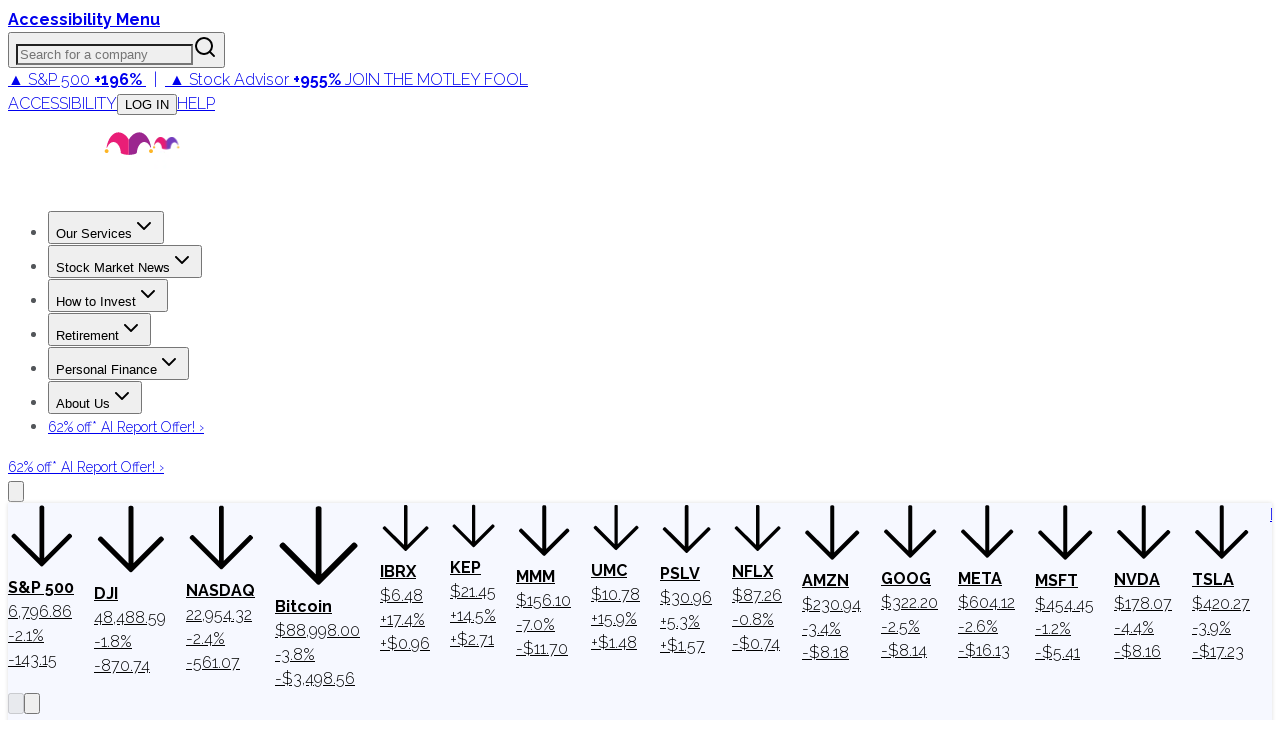

--- FILE ---
content_type: text/html; charset=utf-8
request_url: https://www.fool.com/money/credit-cards/embed/foolcom-bofa-biz-unlimited-cash/?ftm_cam=ascent-pages&ftm_veh=foolcom_sidebar_top&ftm_pit=18127&source=&aid=&impression=ca03ae50-eab0-4a41-850a-48763a7a6014
body_size: 10933
content:
<!DOCTYPE html>
<html lang="en-us">
<head>
  <title>
    
      
        Foolcom - BofA Biz Unlimited Cash
      
    as
  </title>

  
    <!-- CSS IS HERE -->
    <link rel="stylesheet" href="https://fonts.googleapis.com/css2?family=Poppins:ital,wght@0,400;0,600;0,700;1,400&display=swap" type="text/css" crossorigin="anonymous">
    <link rel="stylesheet" href="https://fonts.googleapis.com/css2?family=Open+Sans&family=PT+Sans:wght@200;300;400;700&display=swap" type="text/css" crossorigin="anonymous">
    
  
  
  <style type="text/css">﻿html{box-sizing:border-box;-ms-overflow-style:scrollbar}*,*::before,*::after{box-sizing:inherit}.container,.container-fluid,.container-xl,.container-lg,.container-md,.container-sm{width:100%;padding-right:15px;padding-left:15px;margin-right:auto;margin-left:auto}@media (min-width:576px){.container-sm,.container{max-width:540px}}@media (min-width:768px){.container-md,.container-sm,.container{max-width:720px}}@media (min-width:992px){.container-lg,.container-md,.container-sm,.container{max-width:960px}}@media (min-width:1200px){.container-xl,.container-lg,.container-md,.container-sm,.container{max-width:1116px}}.row{display:flex;flex-wrap:wrap;margin-right:-15px;margin-left:-15px}.no-gutters{margin-right:0;margin-left:0}.no-gutters>.col,.no-gutters>[class*="col-"]{padding-right:0;padding-left:0}.col-xl,.col-xl-auto,.col-xl-12,.col-xl-11,.col-xl-10,.col-xl-9,.col-xl-8,.col-xl-7,.col-xl-6,.col-xl-5,.col-xl-4,.col-xl-3,.col-xl-2,.col-xl-1,.col-lg,.col-lg-auto,.col-lg-12,.col-lg-11,.col-lg-10,.col-lg-9,.col-lg-8,.col-lg-7,.col-lg-6,.col-lg-5,.col-lg-4,.col-lg-3,.col-lg-2,.col-lg-1,.col-md,.col-md-auto,.col-md-12,.col-md-11,.col-md-10,.col-md-9,.col-md-8,.col-md-7,.col-md-6,.col-md-5,.col-md-4,.col-md-3,.col-md-2,.col-md-1,.col-sm,.col-sm-auto,.col-sm-12,.col-sm-11,.col-sm-10,.col-sm-9,.col-sm-8,.col-sm-7,.col-sm-6,.col-sm-5,.col-sm-4,.col-sm-3,.col-sm-2,.col-sm-1,.col,.col-auto,.col-12,.col-11,.col-10,.col-9,.col-8,.col-7,.col-6,.col-5,.col-4,.col-3,.col-2,.col-1{position:relative;width:100%;padding-right:15px;padding-left:15px}.col{flex-basis:0;flex-grow:1;max-width:100%}.row-cols-1>*{flex:0 0 100%;max-width:100%}.row-cols-2>*{flex:0 0 50%;max-width:50%}.row-cols-3>*{flex:0 0 33.33333%;max-width:33.33333%}.row-cols-4>*{flex:0 0 25%;max-width:25%}.row-cols-5>*{flex:0 0 20%;max-width:20%}.row-cols-6>*{flex:0 0 16.66667%;max-width:16.66667%}.col-auto{flex:0 0 auto;width:auto;max-width:100%}.col-1{flex:0 0 8.33333%;max-width:8.33333%}.col-2{flex:0 0 16.66667%;max-width:16.66667%}.col-3{flex:0 0 25%;max-width:25%}.col-4{flex:0 0 33.33333%;max-width:33.33333%}.col-5{flex:0 0 41.66667%;max-width:41.66667%}.col-6{flex:0 0 50%;max-width:50%}.col-7{flex:0 0 58.33333%;max-width:58.33333%}.col-8{flex:0 0 66.66667%;max-width:66.66667%}.col-9{flex:0 0 75%;max-width:75%}.col-10{flex:0 0 83.33333%;max-width:83.33333%}.col-11{flex:0 0 91.66667%;max-width:91.66667%}.col-12{flex:0 0 100%;max-width:100%}.order-first{order:-1}.order-last{order:13}.order-0{order:0}.order-1{order:1}.order-2{order:2}.order-3{order:3}.order-4{order:4}.order-5{order:5}.order-6{order:6}.order-7{order:7}.order-8{order:8}.order-9{order:9}.order-10{order:10}.order-11{order:11}.order-12{order:12}.offset-1{margin-left:8.33333%}.offset-2{margin-left:16.66667%}.offset-3{margin-left:25%}.offset-4{margin-left:33.33333%}.offset-5{margin-left:41.66667%}.offset-6{margin-left:50%}.offset-7{margin-left:58.33333%}.offset-8{margin-left:66.66667%}.offset-9{margin-left:75%}.offset-10{margin-left:83.33333%}.offset-11{margin-left:91.66667%}@media (min-width:576px){.col-sm{flex-basis:0;flex-grow:1;max-width:100%}.row-cols-sm-1>*{flex:0 0 100%;max-width:100%}.row-cols-sm-2>*{flex:0 0 50%;max-width:50%}.row-cols-sm-3>*{flex:0 0 33.33333%;max-width:33.33333%}.row-cols-sm-4>*{flex:0 0 25%;max-width:25%}.row-cols-sm-5>*{flex:0 0 20%;max-width:20%}.row-cols-sm-6>*{flex:0 0 16.66667%;max-width:16.66667%}.col-sm-auto{flex:0 0 auto;width:auto;max-width:100%}.col-sm-1{flex:0 0 8.33333%;max-width:8.33333%}.col-sm-2{flex:0 0 16.66667%;max-width:16.66667%}.col-sm-3{flex:0 0 25%;max-width:25%}.col-sm-4{flex:0 0 33.33333%;max-width:33.33333%}.col-sm-5{flex:0 0 41.66667%;max-width:41.66667%}.col-sm-6{flex:0 0 50%;max-width:50%}.col-sm-7{flex:0 0 58.33333%;max-width:58.33333%}.col-sm-8{flex:0 0 66.66667%;max-width:66.66667%}.col-sm-9{flex:0 0 75%;max-width:75%}.col-sm-10{flex:0 0 83.33333%;max-width:83.33333%}.col-sm-11{flex:0 0 91.66667%;max-width:91.66667%}.col-sm-12{flex:0 0 100%;max-width:100%}.order-sm-first{order:-1}.order-sm-last{order:13}.order-sm-0{order:0}.order-sm-1{order:1}.order-sm-2{order:2}.order-sm-3{order:3}.order-sm-4{order:4}.order-sm-5{order:5}.order-sm-6{order:6}.order-sm-7{order:7}.order-sm-8{order:8}.order-sm-9{order:9}.order-sm-10{order:10}.order-sm-11{order:11}.order-sm-12{order:12}.offset-sm-0{margin-left:0}.offset-sm-1{margin-left:8.33333%}.offset-sm-2{margin-left:16.66667%}.offset-sm-3{margin-left:25%}.offset-sm-4{margin-left:33.33333%}.offset-sm-5{margin-left:41.66667%}.offset-sm-6{margin-left:50%}.offset-sm-7{margin-left:58.33333%}.offset-sm-8{margin-left:66.66667%}.offset-sm-9{margin-left:75%}.offset-sm-10{margin-left:83.33333%}.offset-sm-11{margin-left:91.66667%}}@media (min-width:768px){.col-md{flex-basis:0;flex-grow:1;max-width:100%}.row-cols-md-1>*{flex:0 0 100%;max-width:100%}.row-cols-md-2>*{flex:0 0 50%;max-width:50%}.row-cols-md-3>*{flex:0 0 33.33333%;max-width:33.33333%}.row-cols-md-4>*{flex:0 0 25%;max-width:25%}.row-cols-md-5>*{flex:0 0 20%;max-width:20%}.row-cols-md-6>*{flex:0 0 16.66667%;max-width:16.66667%}.col-md-auto{flex:0 0 auto;width:auto;max-width:100%}.col-md-1{flex:0 0 8.33333%;max-width:8.33333%}.col-md-2{flex:0 0 16.66667%;max-width:16.66667%}.col-md-3{flex:0 0 25%;max-width:25%}.col-md-4{flex:0 0 33.33333%;max-width:33.33333%}.col-md-5{flex:0 0 41.66667%;max-width:41.66667%}.col-md-6{flex:0 0 50%;max-width:50%}.col-md-7{flex:0 0 58.33333%;max-width:58.33333%}.col-md-8{flex:0 0 66.66667%;max-width:66.66667%}.col-md-9{flex:0 0 75%;max-width:75%}.col-md-10{flex:0 0 83.33333%;max-width:83.33333%}.col-md-11{flex:0 0 91.66667%;max-width:91.66667%}.col-md-12{flex:0 0 100%;max-width:100%}.order-md-first{order:-1}.order-md-last{order:13}.order-md-0{order:0}.order-md-1{order:1}.order-md-2{order:2}.order-md-3{order:3}.order-md-4{order:4}.order-md-5{order:5}.order-md-6{order:6}.order-md-7{order:7}.order-md-8{order:8}.order-md-9{order:9}.order-md-10{order:10}.order-md-11{order:11}.order-md-12{order:12}.offset-md-0{margin-left:0}.offset-md-1{margin-left:8.33333%}.offset-md-2{margin-left:16.66667%}.offset-md-3{margin-left:25%}.offset-md-4{margin-left:33.33333%}.offset-md-5{margin-left:41.66667%}.offset-md-6{margin-left:50%}.offset-md-7{margin-left:58.33333%}.offset-md-8{margin-left:66.66667%}.offset-md-9{margin-left:75%}.offset-md-10{margin-left:83.33333%}.offset-md-11{margin-left:91.66667%}}@media (min-width:992px){.col-lg{flex-basis:0;flex-grow:1;max-width:100%}.row-cols-lg-1>*{flex:0 0 100%;max-width:100%}.row-cols-lg-2>*{flex:0 0 50%;max-width:50%}.row-cols-lg-3>*{flex:0 0 33.33333%;max-width:33.33333%}.row-cols-lg-4>*{flex:0 0 25%;max-width:25%}.row-cols-lg-5>*{flex:0 0 20%;max-width:20%}.row-cols-lg-6>*{flex:0 0 16.66667%;max-width:16.66667%}.col-lg-auto{flex:0 0 auto;width:auto;max-width:100%}.col-lg-1{flex:0 0 8.33333%;max-width:8.33333%}.col-lg-2{flex:0 0 16.66667%;max-width:16.66667%}.col-lg-3{flex:0 0 25%;max-width:25%}.col-lg-4{flex:0 0 33.33333%;max-width:33.33333%}.col-lg-5{flex:0 0 41.66667%;max-width:41.66667%}.col-lg-6{flex:0 0 50%;max-width:50%}.col-lg-7{flex:0 0 58.33333%;max-width:58.33333%}.col-lg-8{flex:0 0 66.66667%;max-width:66.66667%}.col-lg-9{flex:0 0 75%;max-width:75%}.col-lg-10{flex:0 0 83.33333%;max-width:83.33333%}.col-lg-11{flex:0 0 91.66667%;max-width:91.66667%}.col-lg-12{flex:0 0 100%;max-width:100%}.order-lg-first{order:-1}.order-lg-last{order:13}.order-lg-0{order:0}.order-lg-1{order:1}.order-lg-2{order:2}.order-lg-3{order:3}.order-lg-4{order:4}.order-lg-5{order:5}.order-lg-6{order:6}.order-lg-7{order:7}.order-lg-8{order:8}.order-lg-9{order:9}.order-lg-10{order:10}.order-lg-11{order:11}.order-lg-12{order:12}.offset-lg-0{margin-left:0}.offset-lg-1{margin-left:8.33333%}.offset-lg-2{margin-left:16.66667%}.offset-lg-3{margin-left:25%}.offset-lg-4{margin-left:33.33333%}.offset-lg-5{margin-left:41.66667%}.offset-lg-6{margin-left:50%}.offset-lg-7{margin-left:58.33333%}.offset-lg-8{margin-left:66.66667%}.offset-lg-9{margin-left:75%}.offset-lg-10{margin-left:83.33333%}.offset-lg-11{margin-left:91.66667%}}@media (min-width:1200px){.col-xl{flex-basis:0;flex-grow:1;max-width:100%}.row-cols-xl-1>*{flex:0 0 100%;max-width:100%}.row-cols-xl-2>*{flex:0 0 50%;max-width:50%}.row-cols-xl-3>*{flex:0 0 33.33333%;max-width:33.33333%}.row-cols-xl-4>*{flex:0 0 25%;max-width:25%}.row-cols-xl-5>*{flex:0 0 20%;max-width:20%}.row-cols-xl-6>*{flex:0 0 16.66667%;max-width:16.66667%}.col-xl-auto{flex:0 0 auto;width:auto;max-width:100%}.col-xl-1{flex:0 0 8.33333%;max-width:8.33333%}.col-xl-2{flex:0 0 16.66667%;max-width:16.66667%}.col-xl-3{flex:0 0 25%;max-width:25%}.col-xl-4{flex:0 0 33.33333%;max-width:33.33333%}.col-xl-5{flex:0 0 41.66667%;max-width:41.66667%}.col-xl-6{flex:0 0 50%;max-width:50%}.col-xl-7{flex:0 0 58.33333%;max-width:58.33333%}.col-xl-8{flex:0 0 66.66667%;max-width:66.66667%}.col-xl-9{flex:0 0 75%;max-width:75%}.col-xl-10{flex:0 0 83.33333%;max-width:83.33333%}.col-xl-11{flex:0 0 91.66667%;max-width:91.66667%}.col-xl-12{flex:0 0 100%;max-width:100%}.order-xl-first{order:-1}.order-xl-last{order:13}.order-xl-0{order:0}.order-xl-1{order:1}.order-xl-2{order:2}.order-xl-3{order:3}.order-xl-4{order:4}.order-xl-5{order:5}.order-xl-6{order:6}.order-xl-7{order:7}.order-xl-8{order:8}.order-xl-9{order:9}.order-xl-10{order:10}.order-xl-11{order:11}.order-xl-12{order:12}.offset-xl-0{margin-left:0}.offset-xl-1{margin-left:8.33333%}.offset-xl-2{margin-left:16.66667%}.offset-xl-3{margin-left:25%}.offset-xl-4{margin-left:33.33333%}.offset-xl-5{margin-left:41.66667%}.offset-xl-6{margin-left:50%}.offset-xl-7{margin-left:58.33333%}.offset-xl-8{margin-left:66.66667%}.offset-xl-9{margin-left:75%}.offset-xl-10{margin-left:83.33333%}.offset-xl-11{margin-left:91.66667%}}.media{display:flex;align-items:flex-start}.media-body{flex:1}.d-none{display:none!important}.d-inline{display:inline!important}.d-inline-block{display:inline-block!important}.d-block{display:block!important}.d-table{display:table!important}.d-table-row{display:table-row!important}.d-table-cell{display:table-cell!important}.d-flex{display:flex!important}.d-inline-flex{display:inline-flex!important}@media (min-width:576px){.d-sm-none{display:none!important}.d-sm-inline{display:inline!important}.d-sm-inline-block{display:inline-block!important}.d-sm-block{display:block!important}.d-sm-table{display:table!important}.d-sm-table-row{display:table-row!important}.d-sm-table-cell{display:table-cell!important}.d-sm-flex{display:flex!important}.d-sm-inline-flex{display:inline-flex!important}}@media (min-width:768px){.d-md-none{display:none!important}.d-md-inline{display:inline!important}.d-md-inline-block{display:inline-block!important}.d-md-block{display:block!important}.d-md-table{display:table!important}.d-md-table-row{display:table-row!important}.d-md-table-cell{display:table-cell!important}.d-md-flex{display:flex!important}.d-md-inline-flex{display:inline-flex!important}}@media (min-width:992px){.d-lg-none{display:none!important}.d-lg-inline{display:inline!important}.d-lg-inline-block{display:inline-block!important}.d-lg-block{display:block!important}.d-lg-table{display:table!important}.d-lg-table-row{display:table-row!important}.d-lg-table-cell{display:table-cell!important}.d-lg-flex{display:flex!important}.d-lg-inline-flex{display:inline-flex!important}}@media (min-width:1200px){.d-xl-none{display:none!important}.d-xl-inline{display:inline!important}.d-xl-inline-block{display:inline-block!important}.d-xl-block{display:block!important}.d-xl-table{display:table!important}.d-xl-table-row{display:table-row!important}.d-xl-table-cell{display:table-cell!important}.d-xl-flex{display:flex!important}.d-xl-inline-flex{display:inline-flex!important}}@media print{.d-print-none{display:none!important}.d-print-inline{display:inline!important}.d-print-inline-block{display:inline-block!important}.d-print-block{display:block!important}.d-print-table{display:table!important}.d-print-table-row{display:table-row!important}.d-print-table-cell{display:table-cell!important}.d-print-flex{display:flex!important}.d-print-inline-flex{display:inline-flex!important}}.flex-row{flex-direction:row!important}.flex-column{flex-direction:column!important}.flex-row-reverse{flex-direction:row-reverse!important}.flex-column-reverse{flex-direction:column-reverse!important}.flex-wrap{flex-wrap:wrap!important}.flex-nowrap{flex-wrap:nowrap!important}.flex-wrap-reverse{flex-wrap:wrap-reverse!important}.flex-fill{flex:1 1 auto!important}.flex-grow-0{flex-grow:0!important}.flex-grow-1{flex-grow:1!important}.flex-shrink-0{flex-shrink:0!important}.flex-shrink-1{flex-shrink:1!important}.justify-content-start{justify-content:flex-start!important}.justify-content-end{justify-content:flex-end!important}.justify-content-center{justify-content:center!important}.justify-content-between{justify-content:space-between!important}.justify-content-around{justify-content:space-around!important}.align-items-start{align-items:flex-start!important}.align-items-end{align-items:flex-end!important}.align-items-center{align-items:center!important}.align-items-baseline{align-items:baseline!important}.align-items-stretch{align-items:stretch!important}.align-content-start{align-content:flex-start!important}.align-content-end{align-content:flex-end!important}.align-content-center{align-content:center!important}.align-content-between{align-content:space-between!important}.align-content-around{align-content:space-around!important}.align-content-stretch{align-content:stretch!important}.align-self-auto{align-self:auto!important}.align-self-start{align-self:flex-start!important}.align-self-end{align-self:flex-end!important}.align-self-center{align-self:center!important}.align-self-baseline{align-self:baseline!important}.align-self-stretch{align-self:stretch!important}@media (min-width:576px){.flex-sm-row{flex-direction:row!important}.flex-sm-column{flex-direction:column!important}.flex-sm-row-reverse{flex-direction:row-reverse!important}.flex-sm-column-reverse{flex-direction:column-reverse!important}.flex-sm-wrap{flex-wrap:wrap!important}.flex-sm-nowrap{flex-wrap:nowrap!important}.flex-sm-wrap-reverse{flex-wrap:wrap-reverse!important}.flex-sm-fill{flex:1 1 auto!important}.flex-sm-grow-0{flex-grow:0!important}.flex-sm-grow-1{flex-grow:1!important}.flex-sm-shrink-0{flex-shrink:0!important}.flex-sm-shrink-1{flex-shrink:1!important}.justify-content-sm-start{justify-content:flex-start!important}.justify-content-sm-end{justify-content:flex-end!important}.justify-content-sm-center{justify-content:center!important}.justify-content-sm-between{justify-content:space-between!important}.justify-content-sm-around{justify-content:space-around!important}.align-items-sm-start{align-items:flex-start!important}.align-items-sm-end{align-items:flex-end!important}.align-items-sm-center{align-items:center!important}.align-items-sm-baseline{align-items:baseline!important}.align-items-sm-stretch{align-items:stretch!important}.align-content-sm-start{align-content:flex-start!important}.align-content-sm-end{align-content:flex-end!important}.align-content-sm-center{align-content:center!important}.align-content-sm-between{align-content:space-between!important}.align-content-sm-around{align-content:space-around!important}.align-content-sm-stretch{align-content:stretch!important}.align-self-sm-auto{align-self:auto!important}.align-self-sm-start{align-self:flex-start!important}.align-self-sm-end{align-self:flex-end!important}.align-self-sm-center{align-self:center!important}.align-self-sm-baseline{align-self:baseline!important}.align-self-sm-stretch{align-self:stretch!important}}@media (min-width:768px){.flex-md-row{flex-direction:row!important}.flex-md-column{flex-direction:column!important}.flex-md-row-reverse{flex-direction:row-reverse!important}.flex-md-column-reverse{flex-direction:column-reverse!important}.flex-md-wrap{flex-wrap:wrap!important}.flex-md-nowrap{flex-wrap:nowrap!important}.flex-md-wrap-reverse{flex-wrap:wrap-reverse!important}.flex-md-fill{flex:1 1 auto!important}.flex-md-grow-0{flex-grow:0!important}.flex-md-grow-1{flex-grow:1!important}.flex-md-shrink-0{flex-shrink:0!important}.flex-md-shrink-1{flex-shrink:1!important}.justify-content-md-start{justify-content:flex-start!important}.justify-content-md-end{justify-content:flex-end!important}.justify-content-md-center{justify-content:center!important}.justify-content-md-between{justify-content:space-between!important}.justify-content-md-around{justify-content:space-around!important}.align-items-md-start{align-items:flex-start!important}.align-items-md-end{align-items:flex-end!important}.align-items-md-center{align-items:center!important}.align-items-md-baseline{align-items:baseline!important}.align-items-md-stretch{align-items:stretch!important}.align-content-md-start{align-content:flex-start!important}.align-content-md-end{align-content:flex-end!important}.align-content-md-center{align-content:center!important}.align-content-md-between{align-content:space-between!important}.align-content-md-around{align-content:space-around!important}.align-content-md-stretch{align-content:stretch!important}.align-self-md-auto{align-self:auto!important}.align-self-md-start{align-self:flex-start!important}.align-self-md-end{align-self:flex-end!important}.align-self-md-center{align-self:center!important}.align-self-md-baseline{align-self:baseline!important}.align-self-md-stretch{align-self:stretch!important}}@media (min-width:992px){.flex-lg-row{flex-direction:row!important}.flex-lg-column{flex-direction:column!important}.flex-lg-row-reverse{flex-direction:row-reverse!important}.flex-lg-column-reverse{flex-direction:column-reverse!important}.flex-lg-wrap{flex-wrap:wrap!important}.flex-lg-nowrap{flex-wrap:nowrap!important}.flex-lg-wrap-reverse{flex-wrap:wrap-reverse!important}.flex-lg-fill{flex:1 1 auto!important}.flex-lg-grow-0{flex-grow:0!important}.flex-lg-grow-1{flex-grow:1!important}.flex-lg-shrink-0{flex-shrink:0!important}.flex-lg-shrink-1{flex-shrink:1!important}.justify-content-lg-start{justify-content:flex-start!important}.justify-content-lg-end{justify-content:flex-end!important}.justify-content-lg-center{justify-content:center!important}.justify-content-lg-between{justify-content:space-between!important}.justify-content-lg-around{justify-content:space-around!important}.align-items-lg-start{align-items:flex-start!important}.align-items-lg-end{align-items:flex-end!important}.align-items-lg-center{align-items:center!important}.align-items-lg-baseline{align-items:baseline!important}.align-items-lg-stretch{align-items:stretch!important}.align-content-lg-start{align-content:flex-start!important}.align-content-lg-end{align-content:flex-end!important}.align-content-lg-center{align-content:center!important}.align-content-lg-between{align-content:space-between!important}.align-content-lg-around{align-content:space-around!important}.align-content-lg-stretch{align-content:stretch!important}.align-self-lg-auto{align-self:auto!important}.align-self-lg-start{align-self:flex-start!important}.align-self-lg-end{align-self:flex-end!important}.align-self-lg-center{align-self:center!important}.align-self-lg-baseline{align-self:baseline!important}.align-self-lg-stretch{align-self:stretch!important}}@media (min-width:1200px){.flex-xl-row{flex-direction:row!important}.flex-xl-column{flex-direction:column!important}.flex-xl-row-reverse{flex-direction:row-reverse!important}.flex-xl-column-reverse{flex-direction:column-reverse!important}.flex-xl-wrap{flex-wrap:wrap!important}.flex-xl-nowrap{flex-wrap:nowrap!important}.flex-xl-wrap-reverse{flex-wrap:wrap-reverse!important}.flex-xl-fill{flex:1 1 auto!important}.flex-xl-grow-0{flex-grow:0!important}.flex-xl-grow-1{flex-grow:1!important}.flex-xl-shrink-0{flex-shrink:0!important}.flex-xl-shrink-1{flex-shrink:1!important}.justify-content-xl-start{justify-content:flex-start!important}.justify-content-xl-end{justify-content:flex-end!important}.justify-content-xl-center{justify-content:center!important}.justify-content-xl-between{justify-content:space-between!important}.justify-content-xl-around{justify-content:space-around!important}.align-items-xl-start{align-items:flex-start!important}.align-items-xl-end{align-items:flex-end!important}.align-items-xl-center{align-items:center!important}.align-items-xl-baseline{align-items:baseline!important}.align-items-xl-stretch{align-items:stretch!important}.align-content-xl-start{align-content:flex-start!important}.align-content-xl-end{align-content:flex-end!important}.align-content-xl-center{align-content:center!important}.align-content-xl-between{align-content:space-between!important}.align-content-xl-around{align-content:space-around!important}.align-content-xl-stretch{align-content:stretch!important}.align-self-xl-auto{align-self:auto!important}.align-self-xl-start{align-self:flex-start!important}.align-self-xl-end{align-self:flex-end!important}.align-self-xl-center{align-self:center!important}.align-self-xl-baseline{align-self:baseline!important}.align-self-xl-stretch{align-self:stretch!important}}html{scroll-behavior:smooth}span.wag{position:fixed;width:1px;height:1px;padding:0;margin:-1px;overflow:hidden;clip-path:inset(100%);border:0}span.wag.seen{display:inline;font-size:inherit}[class$="--land"] .crumb-list-item a:focus,[class$="--land"] .pg-title-item a:focus,[class$="--land"] .soc-links.top .soc-share a.soc__link:focus{outline:#FFFFA3 solid 3px}[class$="--land"] .act-tile:focus{background:#204060;outline:#FFFFA3 solid 3px}[class$="--land"] .act-tile:focus .tile__title{color:#FFF}[class$="--land"] .art__land a.tag:focus{background:#CCC;color:#000;font-weight:700}[class$="--land"] .soc-links{color:#fff}.btn--apply:hover:focus,.btn-wrap a:hover:focus{outline:#FFFFA3 solid 3px;background:#DDD;color:#000}.hbspt-form input[id^="email"]:focus{outline:#FFFFA3 solid 5px;background:#EDEDED;color:#000}.hbspt-form .hs-button:focus{outline:#FFFFA3 solid 3px}.pagin li.active a:focus{outline:#FFFFA3 solid 3px}a.skip-main{left:-999px;position:absolute;top:auto;width:1px;height:1px;overflow:hidden;z-index:-999}a.skip-main:focus,a.skip-main:active{color:#fff;background-color:#0095C8;left:auto;top:auto;width:30%;height:auto;overflow:auto;margin:1.5rem 35%;padding:1rem;border-radius:5px;border:4px solid #FF0;text-align:center;font-size:2.5em;font-weight:700;z-index:999}.empty--cell{display:block;font-size:1.6rem;font-weight:400}.iframe-wrap{padding-top:1rem;padding-bottom:1rem}.rich-text p:first-child:empty{display:none}.icon--plus,.icon--minus{padding:5px;height:25px;width:25px;border-radius:50%;transition:0.3s ease-out all}.icon--plus{background:#e8b851}.icon--minus{background:#CACBCB}.fas.fa-lock{position:absolute;left:0;right:0;display:block;font-weight:900;font-style:normal;color:#000;font-size:42px}.block .icon--check{background:#28a745;border-radius:2rem;border:0;height:25px;margin:0 auto;padding:4px;width:25px}body .buorg-pad{background:#FFB20C;color:#FFF}body #buorgig{background-color:#979797}*{font-family:"PT Sans","Tahoma",sans-serif;box-sizing:border-box;margin:0;padding:0}html{font-size:10px;font-weight:400;-webkit-font-smoothing:antialiased;-moz-osx-font-smoothing:grayscale;line-height:18px;letter-spacing:0.3px;text-align:left;color:#1c1d20}@media (max-width:575px){html,body{width:100%}body{margin:0;padding:0}}body{font-family:"PT Sans","Tahoma",sans-serif;text-size-adjust:100%;margin:0;padding:0;background-color:#fff;background-clip:border-box;background-attachment:scroll;background-origin:padding-box;background-position-x:0;background-position-y:0;background-repeat:no-repeat}body.body--fixed{overflow:hidden}.clearfix::after{content:"";clear:both;display:table}.main-contain{position:relative;margin:0 2.4rem}@media (max-width:575px){.main-contain{margin:0 1.2rem}}.main-contain .main--top{display:flex;flex-wrap:nowrap;justify-content:space-between;padding:10px 0 15px}.main-contain .main--top .grid{max-width:1440px;margin:0 auto}.rich-text img{max-width:100%;height:auto}.resp-obj iframe,.resp-obj object,.resp-obj embed{position:absolute;top:0;left:0;width:100%;height:100%}.table-style{box-shadow:0 0 8px 0 rgba(28,29,32,0.12);margin-top:1rem;margin-bottom:1rem}.global-banner{background-color:#175381;color:#FFB20C;display:block;font-size:2.2rem;line-height:2.6rem;min-height:100px;padding:10px 30px;text-align:center}.global-banner:hover{color:#FFB20C;cursor:pointer}.global-banner__close{background-image:url("../../creditcards/scss/components/blocks/~icons/close_white@2x.png");background-size:contain;background-repeat:no-repeat;background-position-x:center;background-position-y:center;bottom:10px;display:inline-block;height:20px;position:absolute;right:10px;width:20px}.global-banner__sub-header{font-family:"Poppins","PT Sans","Tahoma","Arial","Helvetica",sans-serif;color:#fff;font-size:1.6rem;line-height:2.0rem}.global-banner__sub-header:hover{color:#fff}.global-banner__title{flex-basis:100%;font-weight:400;padding:16px 0 12px}h1,.head-h1,h2,.head-h2,h3,.head-h3,h4,.head-h4,h5,.head-h5,h6,.head-h6,.head-sm{font-family:"Poppins","PT Sans","Tahoma","Arial","Helvetica",sans-serif}h1,.head-h1{font-size:2.8rem;line-height:3.4rem;letter-spacing:.2px;font-weight:700}h2,.head-h2{font-size:2.4rem;line-height:2.8rem;font-weight:700}h3,.head-h3{font-size:2.0rem;line-height:2.4rem;font-weight:700}h4,.head-h4{font-size:1.8rem;line-height:2.4rem;font-weight:700}h5,.head-h5{font-size:1.6rem;line-height:2.4rem;font-weight:600}h6,.head-h6{font-size:1.4rem;line-height:1.8rem;color:#53565A;font-weight:700}.head-sm{font-size:2.0rem;line-height:2.6rem;font-weight:700}a,.link{font-size:inherit;line-height:inherit;color:#006BA6;text-decoration:none;outline:0}b,strong,.bold{font-weight:bold}p,span,b,strong{font-size:inherit;line-height:inherit}hr{border:0;border-bottom:1px solid #CACBCB}.crumb-list-item{list-style-type:none;font-size:1.2rem;display:inline-block}.crumb-list-item:not(:last-child):not(.active):not(.ttip__item)::after{position:relative;content:">";right:0.5rem}.crumb-list-item a{margin-right:1rem;font-size:9px}@media (min-width:768px){.crumb-list-item a{font-size:12px}}.copy-body{font-size:1.6rem;line-height:2.8rem;letter-spacing:0.3px;font-weight:400}.copy-tight,.tooltip{font-size:1.8rem;line-height:2.4rem}.copy-tight .tooltip,.copy-tight .tooltip-parent{font-weight:normal}.copy-md{font-size:1.4rem;line-height:1.8rem}.copy-sm,.caption,.small-caption{font-size:1.2rem;line-height:1.8rem;color:#53565A}.copy-sm a,.caption a,.small-caption a{font-size:1.2rem;line-height:1.8rem;color:#006BA6;text-decoration:underline}.copy-tiny,.tiny{font-size:1.2rem;line-height:1.4rem}.copy-breadcrumb{font-size:1.2rem;line-height:2.0rem;color:#53565A}.copy-breadcrumb a{color:#53565A;font-weight:400}.disc-copy{color:#53565A}.disc-copy a{text-decoration:underline}.copy-micro{font-size:1.0rem;line-height:1.2rem;color:#53565A}.copy-micro a{color:#53565A;font-weight:400}a:hover,.link:hover,a:active,.link:active{color:#006BA6;text-decoration:none;outline:0}a:focus{outline:1px solid #006BA6}a:hover,.link:hover{color:#35B2D6}.copy-sm a:hover,.copy-sm a:active,.caption a:hover,.caption a:active,.small-caption a:hover,.small-caption a:active{font-size:1.2rem;line-height:1.8rem;color:#006BA6;text-decoration:underline}.copy-breadcrumb a:hover{color:#53565A;font-weight:400}.copy-micro a:hover{color:#53565A;font-weight:400}.quote,blockquote{font-size:2.0rem;line-height:2.8rem;font-family:"PT Sans",sans-serif;font-style:italic;color:#53565A;font-weight:400;border-left:4px solid #e8b851;padding-left:2.0rem;margin-top:3.4rem}@media (max-width:575px){.quote,blockquote{font-size:1.8rem}}.quote::before,blockquote::before{position:absolute;content:'“';font-size:6.4rem;padding-right:2.0rem;font-weight:700;color:#e8b851;top:20px;left:-12px}.quote .attribution,blockquote .attribution{font-size:1.2rem;line-height:1.8rem;font-style:normal;color:#8A8C8E;padding-top:1.2rem}.crumb{text-align:left;display:inline-block;position:relative;margin:1rem 0 0;grid-row:1;z-index:10}.crumb .ttip--close{z-index:20}.crumb .ttip--active{top:40px}::-webkit-scrollbar{appearance:none;display:inherit;width:12px;-webkit-overflow-scrolling:auto}::-webkit-scrollbar:vertical{width:12px}::-webkit-scrollbar:horizontal{height:12px}::-webkit-scrollbar-thumb{background-color:rgba(0,0,0,0.5);border-radius:10px;border:2px solid #FFF}::-webkit-scrollbar-track{border-radius:10px;background-color:#FFF}@media (min-width:768px){.main-contain{max-width:720px;padding:0 2.4rem;margin:0 auto}h1,.head-h1{font-size:4.8rem;line-height:5.2rem;font-weight:700}h2,.head-h2{font-size:3.2rem;line-height:3.8rem;font-weight:700}h3,.head-h3{font-size:2.4rem;line-height:2.8rem;font-weight:700}h4,.head-h4{font-size:2.0rem;line-height:2.4rem;font-weight:700}h5,.head-h5{font-size:1.8rem;line-height:2.4rem;font-weight:600}.copy-body{font-size:1.8rem;line-height:2.8rem;font-weight:400}}@media (min-width:992px){.main-contain{max-width:960px}}@media (min-width:1200px){.main-contain{max-width:1116px}}.accordion__child .wysiwyg ul li a{overflow-wrap:break-word;word-break:break-all}@use 'mixins' as *;.align-top{vertical-align:top}.float-left{float:left}.bg-0{background:#fff;background-color:#fff}.bg-gray{background:#F6F6F6;background-color:#F6F6F6}.bg-dark-gray{background:#53565A;background-color:#53565A}.bg-yellow{background:#FDF5DA;background-color:#FDF5DA;border:1px solid #FFB20C}.bg-creditcards{background:#F6FBFF;color:#fff}.bg-creditcards a{color:#fff}.bg-primary{background:#F6FBFF}.bg-secondary{background:#FAFAFA}.bg-tertiary{background:#0095C8}.bg-aliceblue{background:#F6FBFF}@media (min-width:992px){.bg-lg-aliceblue{background:#F6FBFF}}.b{border:1px solid #DCDCDD}.b-0{border:0}.bb{border-bottom:1px solid #CACBCB}.bb-0{border-bottom:0}.bt{border-top:1px solid #CACBCB}.bt-0{border-top:0}.bl{border-left:1px solid #CACBCB}.b-r{border-right:1px solid #CACBCB}.br{border-radius:4px}.bs{box-shadow:0 0 8px 0 rgba(28,29,32,0.12)}.d-block{display:block}.h--25{height:2.5rem}.h--100{height:100%}.lh--18{line-height:1.8rem}.lh--20{line-height:2.0rem}.lh--22{line-height:2.2rem}.lh--24{line-height:2.4rem}.lh--26{line-height:2.6rem}.lh-28{line-height:2.8rem}.lh-30{line-height:3.0rem}.lh--36{line-height:3.6rem}.m{margin:.8rem}.m-0{margin:0}.m-1{margin:.2rem}.m-2{margin:.4rem}.m-3{margin:.8rem}.m-4{margin:1.6rem}.m-5{margin:2.4rem}.m-6{margin:3.2rem}.m-auto{margin:auto}.mb{margin-bottom:.8rem}.mb-0{margin-bottom:0}.mb-1{margin-bottom:.2rem}.mb-2{margin-bottom:.4rem}.mb-3{margin-bottom:.8rem}.mb-4{margin-bottom:1.6rem}.mb-5{margin-bottom:2.4rem}.mb-6{margin-bottom:3.2rem}.mt{margin-top:.8rem}.mt-0{margin-top:0}.mt-1{margin-top:.2rem}.mt-2{margin-top:.4rem}.mt-3{margin-top:.8rem}.mt-4{margin-top:1.6rem}.mt-5{margin-top:2.4rem}.mt-6{margin-top:3.2rem}.mr{margin-right:.8rem}.mr-0{margin-right:0}.mr-1{margin-right:.2rem}.mr-2{margin-right:.4rem}.mr-3{margin-right:.8rem}.mr-4{margin-right:1.6rem}.mr-5{margin-right:2.4rem}.mr-6{margin-right:3.2rem}.mr-auto{margin:auto}.mx{margin-left:.8rem;margin-right:.8rem}.mx-0{margin-left:0;margin-right:0}.mx-1{margin-left:.2rem;margin-right:.2rem}.mx-2{margin-left:.4rem;margin-right:.4rem}.mx-3{margin-left:.8rem;margin-right:.8rem}.mx-4{margin-left:1.6rem;margin-right:1.6rem}.mx-5{margin-left:2.4rem;margin-right:2.4rem}.mx-6{margin-left:3.2rem;margin-right:3.2rem}.mx-auto{margin-left:auto;margin-right:auto}.my{margin-bottom:.8rem;margin-top:.8rem}.my-0{margin-bottom:0;margin-top:0}.my-1{margin-bottom:.2rem;margin-top:.2rem}.my-2{margin-bottom:.4rem;margin-top:.4rem}.my-3{margin-bottom:.8rem;margin-top:.8rem}.my-4{margin-bottom:1.6rem;margin-top:1.6rem}.my-5{margin-bottom:2.4rem;margin-top:2.4rem}.my-6{margin-bottom:3.2rem;margin-top:3.2rem}.my-auto{margin-bottom:auto;margin-top:auto}.p{padding:.8rem}.p-0{padding:0}.p-1{padding:.2rem}.p-2{padding:.4rem}.p-3{padding:.8rem}.p-4{padding:1.6rem}.p-5{padding:2.4rem}.p-6{padding:3.2rem}.p-15px{padding:15px}.pb{padding-bottom:.8rem}.pb-0{padding-bottom:0}.pb-1{padding-bottom:.2rem}.pb-2{padding-bottom:.4rem}.pb-3{padding-bottom:.8rem}.pb-4{padding-bottom:1.6rem}.pb-5{padding-bottom:2.4rem}.pb-6{padding-bottom:3.2rem}.pt{padding-top:.8rem}.pt-0{padding-top:0}.pt-1{padding-top:.2rem}.pt-2{padding-top:.4rem}.pt-3{padding-top:.8rem}.pt-4{padding-top:1.6rem}.pt-5{padding-top:2.4rem}.pt-6{padding-top:3.2rem}.py{padding-top:.8rem;padding-bottom:.8rem}.py-0{padding-top:0;padding-bottom:0}.py-1{padding-top:.2rem;padding-bottom:.2rem}.py-2{padding-top:.4rem;padding-bottom:.4rem}.py-3{padding-top:.8rem;padding-bottom:.8rem}.py-4{padding-top:1.6rem;padding-bottom:1.6rem}.py-5{padding-top:2.4rem;padding-bottom:2.4rem}.py-6{padding-top:3.2rem;padding-bottom:3.2rem}.px{padding-left:.8rem;padding-right:.8rem}.px-0{padding-left:0;padding-right:0}.px-1{padding-left:.2rem;padding-right:.2rem}.px-2{padding-left:.4rem;padding-right:.4rem}.px-3{padding-left:.8rem;padding-right:.8rem}.px-4{padding-left:1.6rem;padding-right:1.6rem}.px-5{padding-left:2.4rem;padding-right:2.4rem}.px-6{padding-left:3.2rem;padding-right:3.2rem}.pl{padding-left:.8rem}.pl-0{padding-left:0}.pl-1{padding-left:.2rem}.pl-2{padding-left:.4rem}.pl-3{padding-left:.8rem}.pl-4{padding-left:1.6rem}.pl-5{padding-left:2.4rem}.pl-6{padding-left:3.2rem}.pr{padding-right:.8rem}.pr-0{padding-right:0}.pr-1{padding-right:.2rem}.pr-2{padding-right:.4rem}.pr-3{padding-right:.8rem}.pr-4{padding-right:1.6rem}.pr-5{padding-right:2.4rem}.pr-6{padding-right:3.2rem}@media (min-width:768px){.pt-md-4{padding-top:1.6rem}}@media (min-width:992px){.pt-lg-0{padding-top:0}}.text-center{text-align:center}@media (max-width:767px){.text-center-md{text-align:center}}@media (min-width:768px){.text-center-md-plus{text-align:center}}.text-left{text-align:left}@media (min-width:768px){.text-left-md-up{text-align:left}}.text-dark-gray{color:#53565A}.text-blue{color:#006BA6}.text-darker{color:#1c1d20}.text-drk-blue{color:#175381}.text-gray{color:#53565A}.text-light-gray{color:#979797}.text-drk-gray{color:#53565A}.text-orange{color:#FFB20C}.text-primary{color:#0095C8}.text-tertiary{color:#e8b851}.text-bright-green{color:#43B02A}.text-white{color:#fff}.text-right{text-align:right}.text-secondary{color:#8A8C8E}.uppercase{text-transform:uppercase}.lowercase{text-transform:lowercase}.italic{font-style:italic}.capitalize{text-transform:capitalize}.underline{text-decoration:underline}.bold{font-weight:700}.ff-poppins{font-family:"Poppins","PT Sans","Tahoma","Arial","Helvetica",sans-serif}.fs-10{font-size:1.0rem}.fs-12{font-size:1.2rem}.fs-14{font-size:1.4rem}.fs-16{font-size:1.6rem}.fs-18{font-size:1.8rem}.fs-20{font-size:2.0rem}.fs-22{font-size:2.2rem}.fs-24{font-size:2.4rem}.fs-26{font-size:2.6rem}.fs-28{font-size:2.8rem}.fw-400{font-weight:400}.fw-600{font-weight:600}.fw-700{font-weight:700}@media (min-width:768px){.fw-md-normal{font-weight:500!important}}.w-100{width:100%}.w-auto{width:auto}.w-0{width:0}.w--25{width:2.5rem}@media (max-width:767px){.w-md-600{width:600px}}.flex--nowrap{display:flex;flex-wrap:nowrap}.flex--wrap{display:flex;flex-wrap:wrap}.flex--col{flex-direction:column}.f--gap{column-gap:2.4rem}.f--ctr{justify-content:center}.f--spc-btwn{justify-content:space-between}.f--basis-100{flex-basis:100%}.a--ctr{align-items:center}.pos--rel{position:relative}.pos--abs{position:absolute}.l--0{left:0}.t--0{top:0}.too-small{display:none}@media only screen and (max-width:319px){.too-small{display:block}}.ribbon-new{border-top:28px solid #e8b851;color:#fff;font-size:14px;font-family:"Poppins","PT Sans","Tahoma","Arial","Helvetica",sans-serif;font-weight:600;height:28px;left:-5px;position:relative;text-transform:uppercase;top:-20px;width:170px;margin:0 0 -20px}.ribbon-new::after{border-bottom:14px solid transparent;border-left:7px solid #e8b851;border-top:14px solid transparent;content:'';position:absolute;right:-7px;top:-28px}.ribbon-new--blue{border-top-color:#006BA6}.ribbon-new--blue::before{border-top-color:#006BA6;border-bottom-color:#006BA6}.ribbon-new--blue::after{border-left-color:#006BA6}.ribbon-new>span{display:inline-block;height:28px;left:0;line-height:28px;text-align:center;position:absolute;top:-28px;width:100%}.ribbon-new.bump-up{margin-top:-2.4rem}.award-ribbon{border-top:28px solid #35B2D6;color:#fff;font-size:1.2rem;font-weight:800;line-height:18px;height:28px;left:-19px;position:relative;text-transform:uppercase;top:15px;width:170px;margin:0 0 -20px}.award-ribbon img{left:-10px;top:2px;position:relative;margin-right:-6px}.award-ribbon::after{border-bottom:14px solid transparent;border-left:7px solid #35B2D6;border-top:14px solid transparent;content:'';position:absolute;right:-7px;top:-28px}.award-ribbon>span{display:inline-block;height:28px;left:14px;line-height:28px;position:absolute;top:-28px;width:100%}.award-ribbon.bump-up{margin-top:-2.4rem}.card-tile-wrap .cc-tile-banner-text.award-ribbon{top:-5px;left:-19px}.card-tile-wrap .cc-tile-banner-text.ribbon-new{top:-5px;left:-19px;position:relative}.card-tile-wrap .cc-tile-banner-text.ribbon-new.ribbon-checkbox-position-fix{top:15px}.featured-text-banner{background-color:#175381;border:solid #175381;padding-top:5px;padding-bottom:5px;padding-left:10px;color:#fff;font-weight:600;text-transform:uppercase;font-size:1.2rem;line-height:1.8rem;position:relative;margin-top:1.2rem}.featured-text-banner .featured-text{padding-left:35px}.featured-text-banner .featured-banner{width:26.64px;height:50px;top:-3px;background-color:#FFB71B;position:absolute;clip-path:polygon(0% 0%,100% 0%,100% 85%,50% 75%,0% 85%);z-index:1}.featured-text-banner .featured-banner-content{width:100%;height:100%;background-image:url("https://g.foolcdn.com/static/affiliates/project/images/jester_cap.svg?2a99b0ec4df6");background-repeat:no-repeat;background-position:65% 30%;background-size:80%}.featured-card{border:0.2rem solid #175381}.featured-card .bs:first-of-type{box-shadow:unset}.featured-card .award-ribbon{display:none;margin-top:-15px}.featured-card .brok-tile{margin:0 auto}.wagtail-styled-highlight{padding:0 0.8rem!important;border-radius:4px;font-family:"Poppins","PT Sans","Tahoma","Arial","Helvetica",sans-serif;font-size:1.4rem;display:inline-block;background:#35b2d629;line-height:3.2rem;margin:0.4rem 0}@media (max-width:767px){.wagtail-styled-highlight{line-height:2.4rem;padding:0 0.4rem!important;margin:0}}:root{--star-size:24px;--star-color:#e3e5e7;--star-background:#f8b20b}.stars-tooltip-stars{--percent:calc(var(--rating) / 5 * 100%);display:inline-block;font-size:var(--star-size);font-family:Times,serif;line-height:1;margin:0.6rem 0}.stars-tooltip-stars::before{content:'★★★★★';letter-spacing:-2px;background:linear-gradient(90deg,var(--star-background) var(--percent),var(--star-color) var(--percent));background-clip:text;-webkit-text-fill-color:transparent}.inline-stars-text{display:inline-block;font-size:14px}.stars-tooltip-text{display:inline-block;font-size:13px;padding:0.5rem!important;margin:0.5rem!important}img.stars-tooltip-img{height:15px!important;width:15px!important;margin:0.1rem!important;top:3px;position:relative}.tooltip{display:none;position:absolute;top:0;left:0;background:#222;color:#FFF;padding:16px;border-radius:4px;pointer-events:none;z-index:10;min-width:200px;max-width:450px;font-size:small}.tooltip-arrow{position:absolute;background:#222;width:8px;height:8px;transform:rotate(45deg)}.tooltip-parent .info-wrap svg circle{stroke:#007bff!important}.tooltip-parent .info-wrap svg path{fill:#007bff!important}@keyframes slide-in{0%{opacity:0;height:0}50%{opacity:0.5;height:auto}100%{opacity:1;height:auto}}@keyframes slide-out{0%{opacity:1;height:auto}70%{opacity:0.5;height:auto}100%{opacity:0;height:0}}.ttip{top:-1200px;left:initial;right:0;width:auto;min-width:285px;max-width:320px;pointer-events:none;opacity:0;box-shadow:0 2px 4px 0 rgba(0,0,0,0.5);animation:0.7s ease slide-out forwards;position:absolute;background:#37393B;padding:1.8rem;border-radius:3px;text-align:left;font-size:1.2rem;color:#fff;z-index:-1}.ttip .ttip--caret{position:absolute;content:"";top:-10px;width:0;margin:0 auto;border-right:10px solid transparent;border-left:10px solid transparent;border-bottom:10px solid #000}.brok-tile .ttip::before,.card-tile .ttip::before,.save-tile__rating .ttip::before{display:none}.ttip--active{animation:0.3s ease slide-in forwards;animation-iteration-count:1;pointer-events:auto;z-index:16;top:30px}.ttip--active a,.ttip--active li{color:#fff}.ttip--top{position:absolute}.ttip--top::before{top:initial;bottom:-10px;border-bottom:0;border-top:10px solid #175381}.ttip--right::before{left:initial;right:30px}.ttip--right .ttip--caret{left:initial}.ttip--left::before{right:initial;left:30px}.ttip--left .ttip--caret{right:initial}.ttip-wrap{max-height:280px;overflow-y:scroll}.ttip__head{display:block;color:#FFB20C;font-size:1.8rem;font-weight:700}.ttip__copy{padding-bottom:5px;padding-right:5px;font-size:1.2rem;line-height:1.8rem;letter-spacing:.3px;white-space:pre-line}.ttip .star{display:inline-block;position:relative;top:3px}.ttip--crumb{left:20px;padding:10px;transition:0.3s ease all;pointer-events:none}.ttip--crumb.ttip--active{opacity:1;pointer-events:auto}.ttip--crumb li{font-size:1.4rem;line-height:1.8em}.ttip__parent{position:static;display:inline-block;width:auto}.ttip__parent--z-index{z-index:12!important}.ttip__parent:not(.nav-disc-wrap) .ttip--active::before{display:none}.ttip__parent:not(.nav-disc-wrap) .info-wrap{display:inline-block;width:20px;height:15px}.ttip__rel{position:relative}.ttip__copy::-webkit-scrollbar{width:12px;background:#175381}.ttip__copy::-webkit-scrollbar-button{background:#fff}.ttip__copy::-webkit-scrollbar-thumb{background-color:#979797;border-radius:8px}.ttip--close{position:absolute;height:35px;width:40px;top:-5px;right:-5px;text-align:right;cursor:pointer}.ttip--close::before,.ttip--close::after{position:absolute;content:"";top:18px;right:15px;width:15px;height:2px;background:#fff}.ttip--close::before{transform:rotate(45deg)}.ttip--close::after{transform:rotate(-45deg)}@media (min-width:992px){.ttip--close{display:none}}.nav-disc-wrap .ttip{left:0}.ttip__slider{display:inline-block}.ttip__slider .ttip__copy{text-transform:initial}.ttip__slider .rating__info{width:13px}.star-rating{position:relative;display:inline-block;width:100px;height:20px;overflow:hidden}.star-rating__base,.star-rating__fill{display:flex;position:absolute;top:0;left:0;gap:0}.star-rating__base{z-index:1}.star-rating__fill{z-index:2;overflow:hidden;white-space:nowrap;pointer-events:none}.star-rating img{width:20px;height:20px;display:block}@use '../base/mixins' as *;.btn,a.btn,.wysiwyg a.btn,.hs-button{padding:12px 14px;width:100%;color:#fff;font-family:"Poppins","PT Sans","Tahoma","Arial","Helvetica",sans-serif;font-size:18px;font-weight:700;letter-spacing:0.4px;line-height:20px;text-align:center;border-radius:4px;display:inline-block;background:#0095C8;border:0;cursor:pointer}.btn.btn-inverted,a.btn.btn-inverted,.wysiwyg a.btn.btn-inverted,.hs-button.btn-inverted{color:#0095C8;background:#fff;border:1px solid #0095C8}.btn.btn-inverted:hover,.btn.btn-inverted:active,a.btn.btn-inverted:hover,a.btn.btn-inverted:active,.wysiwyg a.btn.btn-inverted:hover,.wysiwyg a.btn.btn-inverted:active,.hs-button.btn-inverted:hover,.hs-button.btn-inverted:active{color:#fff!important;background:#0095C8;border:1px solid #0095C8;font-weight:700}.btn:hover,.btn:active,a.btn:hover,a.btn:active,.wysiwyg a.btn:hover,.wysiwyg a.btn:active,.hs-button:hover,.hs-button:active{font-weight:700;color:#fff;letter-spacing:0.4px;background:#35B2D6}.btn-primary,a.btn-primary,.wysiwyg a.btn-primary,.hs-button-primary{background:#0095C8;color:#fff}.btn-primary:hover,.btn-primary:active,a.btn-primary:hover,a.btn-primary:active,.wysiwyg a.btn-primary:hover,.wysiwyg a.btn-primary:active,.hs-button-primary:hover,.hs-button-primary:active{background:#35B2D6}.btn-primary.btn-inverted,a.btn-primary.btn-inverted,.wysiwyg a.btn-primary.btn-inverted,.hs-button-primary.btn-inverted{color:#0095C8;background:#fff;border:1px solid #0095C8}.btn-primary.btn-inverted:active,.btn-primary.btn-inverted:hover,a.btn-primary.btn-inverted:active,a.btn-primary.btn-inverted:hover,.wysiwyg a.btn-primary.btn-inverted:active,.wysiwyg a.btn-primary.btn-inverted:hover,.hs-button-primary.btn-inverted:active,.hs-button-primary.btn-inverted:hover{color:#fff!important;background:#0095C8;border:1px solid #0095C8}.btn-secondary,.btn.hs-button,a.btn-secondary,a.btn.hs-button,.wysiwyg a.btn-secondary,.wysiwyg a.btn.hs-button,.hs-button-secondary,.hs-button.hs-button{background:#8A8C8E;color:#fff}.btn-secondary:hover,.btn-secondary:active,.btn.hs-button:hover,.btn.hs-button:active,a.btn-secondary:hover,a.btn-secondary:active,a.btn.hs-button:hover,a.btn.hs-button:active,.wysiwyg a.btn-secondary:hover,.wysiwyg a.btn-secondary:active,.wysiwyg a.btn.hs-button:hover,.wysiwyg a.btn.hs-button:active,.hs-button-secondary:hover,.hs-button-secondary:active,.hs-button.hs-button:hover,.hs-button.hs-button:active{background:#FAFAFA;color:#000!important}.btn-secondary.btn-inverted,.btn.hs-button.btn-inverted,a.btn-secondary.btn-inverted,a.btn.hs-button.btn-inverted,.wysiwyg a.btn-secondary.btn-inverted,.wysiwyg a.btn.hs-button.btn-inverted,.hs-button-secondary.btn-inverted,.hs-button.hs-button.btn-inverted{color:#8A8C8E;background:#fff;border:1px solid #8A8C8E}.btn-secondary.btn-inverted:active,.btn-secondary.btn-inverted:hover,.btn.hs-button.btn-inverted:active,.btn.hs-button.btn-inverted:hover,a.btn-secondary.btn-inverted:active,a.btn-secondary.btn-inverted:hover,a.btn.hs-button.btn-inverted:active,a.btn.hs-button.btn-inverted:hover,.wysiwyg a.btn-secondary.btn-inverted:active,.wysiwyg a.btn-secondary.btn-inverted:hover,.wysiwyg a.btn.hs-button.btn-inverted:active,.wysiwyg a.btn.hs-button.btn-inverted:hover,.hs-button-secondary.btn-inverted:active,.hs-button-secondary.btn-inverted:hover,.hs-button.hs-button.btn-inverted:active,.hs-button.hs-button.btn-inverted:hover{color:#fff!important;background:#8A8C8E;border:1px solid #8A8C8E}.btn-tertiary,a.btn-tertiary,.wysiwyg a.btn-tertiary,.hs-button-tertiary{background:#e8b851}.btn-tertiary:hover,.btn-tertiary:active,a.btn-tertiary:hover,a.btn-tertiary:active,.wysiwyg a.btn-tertiary:hover,.wysiwyg a.btn-tertiary:active,.hs-button-tertiary:hover,.hs-button-tertiary:active{background:#FBCC55;color:#fff!important}.btn-tertiary.btn-inverted,a.btn-tertiary.btn-inverted,.wysiwyg a.btn-tertiary.btn-inverted,.hs-button-tertiary.btn-inverted{color:#e8b851;background:#fff;border:1px solid #e8b851}.btn-tertiary.btn-inverted:active,.btn-tertiary.btn-inverted:hover,a.btn-tertiary.btn-inverted:active,a.btn-tertiary.btn-inverted:hover,.wysiwyg a.btn-tertiary.btn-inverted:active,.wysiwyg a.btn-tertiary.btn-inverted:hover,.hs-button-tertiary.btn-inverted:active,.hs-button-tertiary.btn-inverted:hover{color:#fff!important;background:#e8b851;border:1px solid #e8b851}.btn.btn-auto,a.btn.btn-auto,.wysiwyg a.btn.btn-auto,.hs-button.btn-auto{width:auto}.btn--sm,a.btn--sm,.wysiwyg a.btn--sm,.hs-button--sm{font-size:14px;font-weight:bold;letter-spacing:0.3px;line-height:14px;width:auto}.btn--sm:hover,.btn--sm:active,a.btn--sm:hover,a.btn--sm:active,.wysiwyg a.btn--sm:hover,.wysiwyg a.btn--sm:active,.hs-button--sm:hover,.hs-button--sm:active{letter-spacing:0.3px}.btn-inactive,a.btn-inactive,.wysiwyg a.btn-inactive,.hs-button-inactive{background:#CACBCB;color:#fff;border:1px solid #CACBCB;cursor:not-allowed}.btn-inactive:hover,.btn-inactive:active,a.btn-inactive:hover,a.btn-inactive:active,.wysiwyg a.btn-inactive:hover,.wysiwyg a.btn-inactive:active,.hs-button-inactive:hover,.hs-button-inactive:active{background:#CACBCB;color:#fff!important;border:1px solid #CACBCB}.btn-inactive.btn-inverted,.btn-inactive.btn-inverted:active,.btn-inactive.btn-inverted:hover,a.btn-inactive.btn-inverted,a.btn-inactive.btn-inverted:active,a.btn-inactive.btn-inverted:hover,.wysiwyg a.btn-inactive.btn-inverted,.wysiwyg a.btn-inactive.btn-inverted:active,.wysiwyg a.btn-inactive.btn-inverted:hover,.hs-button-inactive.btn-inverted,.hs-button-inactive.btn-inverted:active,.hs-button-inactive.btn-inverted:hover{color:#CACBCB;background:#fff!important;border:1px solid #CACBCB}.btn--nav,a.btn--nav,.wysiwyg a.btn--nav,.hs-button--nav{font-size:1.4rem;margin:16px 0;padding:12px 16px}.btn.disabled,a.btn.disabled,.wysiwyg a.btn.disabled,.hs-button.disabled{border:#CACBCB;box-shadow:none;background:#CACBCB}.blk__button a:hover{color:#fff!important}.ta_table{font-size:1.8rem;line-height:2.0rem;letter-spacing:0.3px;margin:0 0 1rem;table-layout:fixed;font-weight:400;border:0;border-collapse:collapse;border-spacing:2px;box-shadow:0 0 12px rgba(28,29,32,0.2)}.ta_table-wrap{position:relative;overflow-x:scroll;padding:12px}@media (max-width:767px){.ta_table{table-layout:auto}.ta_table th,.ta_table td{white-space:normal}}.ta_table tr{padding:0;margin:0;border:0}.ta_table th{font-family:"Poppins","PT Sans","Tahoma","Arial","Helvetica",sans-serif;font-size:1.4rem;background:#F6FBFF;color:#1C1D20;font-weight:600;padding:1.2rem 2.4rem;display:table-cell;border-left:1px solid #DCDCDD;text-align:left;vertical-align:top}.ta_table th:first-child{border-left:0}@media (max-width:767px){.ta_table th{padding:1.2rem}}.ta_table tbody th{border-bottom:1px solid #DCDCDD}.ta_table td{display:table-cell;padding:1.0rem 1.8rem;border-left:1px solid #DCDCDD;border-bottom:1px solid #DCDCDD;vertical-align:top}.ta_table td:first-child{border-left:0}@media (max-width:767px){.ta_table td{border-left:0}}.ta_table img.check{background:#28a745;background:#05ad4b;border-radius:2rem;border:0;box-shadow:1px 1px 1px 0 #a0a0a0;display:block;height:25px;margin:0 auto;padding:4px;width:25px}@media (max-width:991px){.ta_table--stacked th{display:none}.ta_table--stacked tr{display:grid;grid-template-columns:1fr;border-bottom:1px solid #CACBCB}.ta_table--stacked td{border-bottom:0;border-top:0;padding:4px 12px}.ta_table--stacked td:first-child{padding-top:12px}.ta_table--stacked td:last-child{padding-bottom:12px;padding-top:12px}.ta_table--stacked .stacked--centered{display:flex;flex-direction:column;align-items:center}}@media (max-width:767px){.ta_table.iframe-tile{table-layout:fixed}}.blk__paragraph{position:relative;margin-top:10px;background:#fff}.wysiwyg{font-size:1.8rem;line-height:2.8rem;font-weight:400;overflow-wrap:break-word}.wysiwyg h1,.wysiwyg h2,.wysiwyg h3,.wysiwyg h4,.wysiwyg h5,.wysiwyg h6,.wysiwyg p{padding:1.6rem 0 1.2rem;margin:0}.wysiwyg h1,.wysiwyg .head-h1{font-size:2.8rem;line-height:3.4rem;letter-spacing:.2px;font-weight:700}.wysiwyg h1.h1--hero,.wysiwyg .head-h1.h1--hero{font-size:4.4rem;font-weight:700;line-height:4.4rem;text-align:left}.wysiwyg h2,.wysiwyg .head-h2{font-size:2.4rem;line-height:2.8rem;font-weight:700}.wysiwyg h3,.wysiwyg .head-h3{font-size:2.2rem;line-height:2.6rem;font-weight:600}.wysiwyg h4,.wysiwyg .head-h4{font-size:1.8rem;line-height:2.4rem;font-weight:700}.wysiwyg hr{margin:2.0rem 0}.wysiwyg image{min-height:272px}.wysiwyg ul{overflow-wrap:break-word}.wysiwyg ol:not(.faq-list),.wysiwyg ul:not(.faq-list){list-style-position:outside;padding:0 0 0 2.4rem;margin:0}.wysiwyg li{margin:0;padding:0}.wysiwyg li br{line-height:2em}.wysiwyg img{width:auto;max-width:100%}.wysiwyg img.left,.wysiwyg img.right{max-width:calc(min(100%,390px));margin-top:0.8rem}.wysiwyg img.full-width{width:100%}.wysiwyg p,.wysiwyg span,.wysiwyg a{padding:0.6rem 0 0.8rem}.wysiwyg p.caption,.wysiwyg span.caption,.wysiwyg a.caption{padding:0 0 0.8rem}.wysiwyg a .faq__link,.wysiwyg a span .faq__link,.wysiwyg a:hover .faq__link,.wysiwyg a:active .faq__link,.wysiwyg a:hover span .faq__link,.wysiwyg a:active span .faq__link{font-weight:400}.wysiwyg__about{margin-bottom:20px;color:#1c1d20}@media (min-width:768px){.wysiwyg img.right{padding:20px 0 20px 20px;float:right}.wysiwyg img.left{padding:20px 20px 20px 0;float:left}}@media (min-width:768px){.wysiwyg{font-size:1.8rem;line-height:2.8rem}.wysiwyg h1,.wysiwyg .head-h1{font-size:4.8rem;line-height:5.2rem;font-weight:700;letter-spacing:-1px}.wysiwyg h2,.wysiwyg .head-h2{font-size:3.2rem;line-height:3.8rem;font-weight:700}.wysiwyg h3,.wysiwyg .head-h3{font-size:2.6rem;line-height:2.8rem;font-weight:600}.wysiwyg h4,.wysiwyg .head-h4{font-size:2.0rem;line-height:2.4rem;font-weight:700}}.responsive-object{position:relative;margin-top:2.4rem}.responsive-object iframe{position:absolute;top:0;left:0;width:100%;height:100%}@media (min-width:768px){#key-points{margin-top:1rem}}#key-points ul{list-style-position:outside;padding-left:1em}#key-points ul li{padding-left:1em;padding-bottom:0.8rem}#key-points ul li::marker{font-style:normal;font-weight:900;font-size:1.8rem;line-height:32px;display:flex;align-items:flex-start;color:#e8b851;content:'\2713'}.creditcard-infotron-block{padding-bottom:15px;padding-top:15px}.creditcard-infotron-block img{height:inherit;margin:0;max-width:inherit}.creditcard-infotron-block .apply__disclaim{font-size:1.2rem;color:#53565A;text-align:center}.creditcard-infotron-block .apply__disclaim a{font-size:1.3rem}.creditcard-infotron-block .card__name{font-size:2.4rem;font-weight:700;color:#000;line-height:2.4rem;font-family:"Poppins","PT Sans","Tahoma","Arial","Helvetica",sans-serif,"PT Sans",Tahoma,Arial,Helvetica,sans-serif}.creditcard-infotron-block .img-wrap{display:flex;align-items:start;overflow:hidden}.creditcard-infotron-block .img-wrap img{min-width:100%;max-height:100%;max-width:100%;transition:0.3s ease all}.creditcard-infotron-block .info-wrap{position:relative;top:2px}.creditcard-infotron-block p{padding:0}.creditcard-infotron-block-copy{line-height:2.0rem}.creditcard-infotron-block span.btn--apply{padding:12px 14px;font-size:18px;font-weight:700;letter-spacing:0.4px;line-height:20px}</style>

</head>
<body class="d-flex flex-column ">

  
    <div class="container-fluid" role="main">
      <div class="row no-gutters">
        
          
          <div class="block-creditcard_infotron_tile_fool_branded">
            <!DOCTYPE html>
<html lang="en-us">
<head>
  <title>
    
      
        Foolcom - BofA Biz Unlimited Cash
      
    as
  </title>

  
    <!-- CSS IS HERE -->
    <link rel="stylesheet" href="https://fonts.googleapis.com/css2?family=Poppins:ital,wght@0,400;0,600;0,700;1,400&display=swap" type="text/css" crossorigin="anonymous">
    <link rel="stylesheet" href="https://fonts.googleapis.com/css2?family=Open+Sans&family=PT+Sans:wght@200;300;400;700&display=swap" type="text/css" crossorigin="anonymous">
    
  
  
  <style type="text/css">.fool-branded-infotron{font-family:Roboto,Tahoma,sans-serif;display:flex;flex-wrap:wrap;align-items:center;text-align:center;font-size:1.6rem;color:#53565a}.fool-branded-infotron-btn{display:block;font-weight:700;border-radius:.25rem;margin-top:.25rem}.fool-branded-infotron-body{font-size:1.5rem}.fool-branded-infotron-body p{margin-bottom:10px}.fool-branded-infotron-border{border:1px solid #dcdcdd}.fool-branded-infotron-content{flex-direction:column;border-bottom:none}.fool-branded-infotron-heading{font-size:2.2rem;line-height:1.25em;color:#000;margin-bottom:10px}.fool-branded-infotron-image-wrapper{margin-bottom:0.5rem}.fool-branded-infotron-image-wrapper p{color:#000;font-size:1.00em;margin-bottom:0}.fool-branded-infotron-top-text p{font-size:12px;color:#55585C}</style>

</head>
<body class="d-flex flex-column ">

  <div id="top-sidebar-module-wrapper" class="fool-branded-infotron">
    <div class="portable-module">
      <div class="shadow-card fool-branded-infotron-border" style="padding: 1.0rem;">
        <div class="fool-branded-infotron-contents">
          <div class="fool-branded-infotron-image-wrapper">
            <p style="font-size: 12px; color:#55585c;"><strong>Ad</strong></p>
            
              <img src="https://m.foolcdn.com/media/affiliates/original_images/bofa_lo1_rgb_Z7q2E0U.png?width=200" alt="Brand Image" style="max-width: 50%;" width="200"/>
            
          </div>

          <img class="" src='https://m.foolcdn.com/media/affiliates/original_images/bank-of-america-business-advantage-unlimited-cash-rewards-mastercard_YYS69gW.png?width=500' alt='Bank of America® Business Advantage Unlimited Cash Rewards Mastercard® credit card' style="margin-bottom: 0.5rem; max-width: 50%;"/>

          <p class="fool-branded-infotron-heading"><strong>Top Business Card Has $300 cash back Bonus Offer</strong></p>
          <div class="fool-branded-infotron-body">
            <p data-block-key="dpi8o">Earn unlimited 1.5% cash back on all spending — plus a $300 cash back statement credit after qualifying purchases — with the <b>Bank of America® Business Advantage Unlimited Cash Rewards Mastercard®.</b></p>
          </div>
        </div>

        <a class="fool-branded-infotron-btn" data-track-action="sidebar-1-invest-smarter" data-track-category="article-click" data-track-link="cta-button" href="/money/offers/credit-cards/bank-of-america-business-advantage-unlimited-cash-rewards-mastercard/"
           style="background-color: #ffb800; color: #000; padding: 1em;" target="_blank">Apply Now &rsaquo;</a>

        <p style="color: #767676; font-size: 8pt; text-align: center; margin-top: 1em;">On Bank of America&#x27;s Secure Website.<br/>
          
        </p>
      </div>
    </div>
  </div>



  <script>
  function attachEvents(event) {
    const clickEvent = new CustomEvent('ascent.clickEvent', {
      detail: {
        slug: event.currentTarget.getAttribute('data-slug'),
        order: event.currentTarget.getAttribute('data-offer_order'),
        category: '',
      }
    });
    const jsonEvent = JSON.parse(JSON.stringify(clickEvent.detail))
    window.parent.postMessage(jsonEvent, '*')
  }

  document.addEventListener('DOMContentLoaded', () => {
    const apply_buttons = document.querySelectorAll('[data-slug]')
    apply_buttons.forEach(button => button.addEventListener('click', attachEvents))
  })

  document.querySelectorAll('a[href *= "/money/offers/"]').forEach((element) => {
    const urlParams = new URL(document.location).searchParams
    const rawHref = element.getAttribute("href")
    const ftmSep = rawHref.includes('?') ? '&' : '?'
    const href = encodeURIComponent(`${document.location.protocol}//${document.location.host}${rawHref}${ftmSep}ftm_cam=${urlParams.get('ftm_cam') || ""}&ftm_pit=${urlParams.get('ftm_pit') || ""}&ftm_veh=${urlParams.get('ftm_veh') || ""}&source=${urlParams.get('source') || ""}&aid=${urlParams.get('aid') || ""}`)
    const impressionId = urlParams.get("impression") || ""
    const infotrackPublic = '35527423-a535-4519-a07f-20014582e03e'
    element.setAttribute("href", `https://api.fool.com/infotron/infotrack/click/?apikey=${infotrackPublic}&impression=${impressionId}&url=${href}`)
  })

  function resizeIframe() {
    
    const frame = top.parent.document.getElementById("inlineFrame")
    if (frame) {
      frame.style.height = document.querySelector('[role="main"]').scrollHeight + 1 + 'px'
    }
  }

  function resizeIframeDelay() {
    setTimeout(resizeIframe, 1)
  }

  document.querySelectorAll('.accordion__exp').forEach((element) => {
    element.addEventListener('click', resizeIframeDelay)
  })
</script>

  <script src="https://g.foolcdn.com/static/affiliates/webpack_bundles/iframe_send_height.js" async defer charset="UTF-8"></script>

<script>(function(){function c(){var b=a.contentDocument||a.contentWindow.document;if(b){var d=b.createElement('script');d.innerHTML="window.__CF$cv$params={r:'9c1399f398b08020',t:'MTc2ODk2NDg0Ni4wMDAwMDA='};var a=document.createElement('script');a.nonce='';a.src='/cdn-cgi/challenge-platform/scripts/jsd/main.js';document.getElementsByTagName('head')[0].appendChild(a);";b.getElementsByTagName('head')[0].appendChild(d)}}if(document.body){var a=document.createElement('iframe');a.height=1;a.width=1;a.style.position='absolute';a.style.top=0;a.style.left=0;a.style.border='none';a.style.visibility='hidden';document.body.appendChild(a);if('loading'!==document.readyState)c();else if(window.addEventListener)document.addEventListener('DOMContentLoaded',c);else{var e=document.onreadystatechange||function(){};document.onreadystatechange=function(b){e(b);'loading'!==document.readyState&&(document.onreadystatechange=e,c())}}}})();</script><script defer src="https://static.cloudflareinsights.com/beacon.min.js/vcd15cbe7772f49c399c6a5babf22c1241717689176015" integrity="sha512-ZpsOmlRQV6y907TI0dKBHq9Md29nnaEIPlkf84rnaERnq6zvWvPUqr2ft8M1aS28oN72PdrCzSjY4U6VaAw1EQ==" data-cf-beacon='{"rayId":"9c1399f398b08020","version":"2025.9.1","serverTiming":{"name":{"cfExtPri":true,"cfEdge":true,"cfOrigin":true,"cfL4":true,"cfSpeedBrain":true,"cfCacheStatus":true}},"token":"e081e875f70442d4bdc4b24dde150ec9","b":1}' crossorigin="anonymous"></script>
</body>
</html>

          </div>
        
      </div>
    </div>
  


  <script>
  function attachEvents(event) {
    const clickEvent = new CustomEvent('ascent.clickEvent', {
      detail: {
        slug: event.currentTarget.getAttribute('data-slug'),
        order: event.currentTarget.getAttribute('data-offer_order'),
        category: '',
      }
    });
    const jsonEvent = JSON.parse(JSON.stringify(clickEvent.detail))
    window.parent.postMessage(jsonEvent, '*')
  }

  document.addEventListener('DOMContentLoaded', () => {
    const apply_buttons = document.querySelectorAll('[data-slug]')
    apply_buttons.forEach(button => button.addEventListener('click', attachEvents))
  })

  document.querySelectorAll('a[href *= "/money/offers/"]').forEach((element) => {
    const urlParams = new URL(document.location).searchParams
    const rawHref = element.getAttribute("href")
    const ftmSep = rawHref.includes('?') ? '&' : '?'
    const href = encodeURIComponent(`${document.location.protocol}//${document.location.host}${rawHref}${ftmSep}ftm_cam=${urlParams.get('ftm_cam') || ""}&ftm_pit=${urlParams.get('ftm_pit') || ""}&ftm_veh=${urlParams.get('ftm_veh') || ""}&source=${urlParams.get('source') || ""}&aid=${urlParams.get('aid') || ""}`)
    const impressionId = urlParams.get("impression") || ""
    const infotrackPublic = '35527423-a535-4519-a07f-20014582e03e'
    element.setAttribute("href", `https://api.fool.com/infotron/infotrack/click/?apikey=${infotrackPublic}&impression=${impressionId}&url=${href}`)
  })

  function resizeIframe() {
    
    const frame = top.parent.document.getElementById("inlineFrame")
    if (frame) {
      frame.style.height = document.querySelector('[role="main"]').scrollHeight + 1 + 'px'
    }
  }

  function resizeIframeDelay() {
    setTimeout(resizeIframe, 1)
  }

  document.querySelectorAll('.accordion__exp').forEach((element) => {
    element.addEventListener('click', resizeIframeDelay)
  })
</script>

  <script src="https://g.foolcdn.com/static/affiliates/webpack_bundles/tooltip.js" async defer charset="UTF-8"></script>
  <script src="https://g.foolcdn.com/static/affiliates/webpack_bundles/lazyload.js" async defer charset="UTF-8"></script>
  <script src="https://g.foolcdn.com/static/affiliates/webpack_bundles/iframe_send_height.js" async defer charset="UTF-8"></script>

</body>
</html>


--- FILE ---
content_type: application/javascript
request_url: https://html-load.cc/script/d3d3LmZvb2wuY29t.js
body_size: 184208
content:
function a2F(b,F){const k=a2b();return a2F=function(V,d){V=V-0x16c;let z=k[V];return z;},a2F(b,F);}(function(b,F){const Vr=a2F,k=b();while(!![]){try{const V=parseInt(Vr(0x4d0))/0x1*(parseInt(Vr(0xd7f))/0x2)+-parseInt(Vr(0x2bd))/0x3*(-parseInt(Vr(0x955))/0x4)+-parseInt(Vr(0xe1a))/0x5+parseInt(Vr(0x481))/0x6*(parseInt(Vr(0x6d8))/0x7)+parseInt(Vr(0xb54))/0x8*(parseInt(Vr(0x527))/0x9)+-parseInt(Vr(0x87a))/0xa*(-parseInt(Vr(0xe4e))/0xb)+parseInt(Vr(0xd02))/0xc*(-parseInt(Vr(0x414))/0xd);if(V===F)break;else k['push'](k['shift']());}catch(d){k['push'](k['shift']());}}}(a2b,0x4ffcc),((()=>{const uf=a2F;var b={0x23b5:(d,z,C)=>{'use strict';const VW=a2F;C['d'](z,{'A':()=>A});let x='',j=VW(0x5ec);try{var J;x=null!==(J=document[VW(0xc30)][VW(0xaf1)](VW(0x741)))&&void 0x0!==J?J:VW(0xdf5);const y=document[VW(0xc30)][VW(0xaf1)](VW(0xc73))||document[VW(0xc30)][VW(0xaf1)](VW(0xd57));y&&(j=new URL(y,window[VW(0x440)][VW(0x831)])[VW(0x4ba)]);}catch(p){}const A={'version':VW(0xcae),'sdkVersion':x,'endpoint':j,'env':VW(0x3d5),'debug':!0x1,'sentrySampleRatio':0.05};},0x1d4b:(d,z,C)=>{'use strict';const VK=a2F;C['d'](z,{'R0':()=>A,'WH':()=>j,'qj':()=>J,'w4':()=>p,'z3':()=>y}),C(0xbb5);const x={'appendChild':Node[VK(0x5d8)][VK(0x6c7)],'insertBefore':Node[VK(0x5d8)][VK(0xc1f)]};function j(c,Z){const d0=VK;Z[d0(0xca1)]?x[d0(0xc1f)][d0(0x1cb)](Z[d0(0xc86)],c,Z[d0(0xca1)]):x[d0(0x6c7)][d0(0x1cb)](Z[d0(0x292)],c);}function J(c){const d1=VK;x[d1(0x6c7)][d1(0x1cb)](document[d1(0xea3)],c);}function A(c){const d2=VK,Z=document[d2(0xb56)](c[d2(0xede)]);for(const m of c[d2(0x82d)]())Z[d2(0xce1)](m,c[d2(0xaf1)](m));return Z[d2(0x4a7)]=c[d2(0x4a7)],Z;}function y(){const d3=VK;try{if(null!=window[d3(0xf80)][d3(0xcad)]&&d3(0xefd)===window[d3(0xf80)][d3(0xcad)][d3(0xefd)][d3(0x1fd)])return!0x0;}catch(c){}return!0x1;}const p=c=>{const d4=VK;try{const Z=new CSSStyleSheet();Z[d4(0x825)](d4(0xb6c));const m=Z[d4(0xa42)][0x0][d4(0xbde)];Z[d4(0xa42)][0x0][d4(0xbde)]=c;const u=Z[d4(0xa42)][0x0][d4(0xbde)];return u===m||u[d4(0x75f)]()===c[d4(0x75f)]()?c:u;}catch(O){return c;}};},0xff7:(z,C,j)=>{'use strict';const d5=a2F;j['d'](C,{'FA':()=>M,'H4':()=>D,'Ki':()=>b0,'jy':()=>B});var J=j(0x1d7d),Z=j(0x4c5),O=j(0x215e),P=j(0x1974),R=j(0x1fbd),T=j(0x1b34),q=j(0xbb5),L=j(0x261a);let N,H;const Y=d5(0x5fa),Q=d5(0x91c);let U=0x0;function I(){const d6=d5;return![d6(0xe4b),d6(0x524)][d6(0x954)](b1=>location[d6(0x2b3)][d6(0xdfd)](b1))&&!window[d6(0x568)];}function M(){const d7=d5;return Z['A'][d7(0x880)](Q)||U[d7(0x501)]();}async function D(b1){const d8=d5;return d8(0x8e2)===Z['A'][d8(0x880)](d8(0x32e),!0x1)||!(!(window[d8(0x440)][d8(0xf05)]+window[d8(0x440)][d8(0x28f)])[d8(0xf42)](d8(0xfe6))&&d8(0x8e2)!==Z['A'][d8(0x880)](d8(0xfe6),!0x1))||(void 0x0!==N?N:I()&&(0x0,T['aX'])()?(N=!0x0,X(b1)[d8(0xdef)](b2=>{const d9=d8;let [b3,b4]=b2;N=b3,U=b4,Z['A'][d9(0x948)](Q,U[d9(0x501)]()),(0x0,T['uD'])(b3);}),!0x0):([N,U]=await X(b1),Z['A'][d8(0x948)](Q,U[d8(0x501)]()),(0x0,T['uD'])(N),N));}async function B(b1){const db=d5;return db(0x8e2)===Z['A'][db(0x880)](db(0x32e),!0x1)||(void 0x0!==H?H:I()&&![db(0x54d),db(0x524)][db(0x954)](b2=>location[db(0x2b3)][db(0xdfd)](b2))&&db(0x8e2)===Z['A'][db(0x880)](Y)?(S(b1)[db(0xdef)](b2=>{const dF=db;H=b2,Z['A'][dF(0x948)](Y,b2[dF(0x501)]());}),!0x0):(H=await S(b1),Z['A'][db(0x948)](Y,H[db(0x501)]()),H));}async function X(b1){return await(async function(){const dk=a2F;let b2=!0x1;try{const b3=document[dk(0xb56)](dk(0x17e));b3[dk(0xce1)]('id',dk(0x1f5)),document[dk(0xea3)][dk(0x6c7)](b3),b3[dk(0xce1)](dk(0x2c4),dk(0x403));const b4=['ad',dk(0x62a),dk(0x1f5),dk(0xd2f),dk(0xc39),dk(0x268),dk(0x941),dk(0x26c),dk(0xfc2),dk(0x82a),dk(0x8d5),dk(0x87b),dk(0x6d5),dk(0x748),dk(0xee6),dk(0x832),dk(0xe39),dk(0xd4e),dk(0x325)];for(const b5 of b4){b3[dk(0x3c9)]=b5,await(0x0,P['c'])(b7=>setTimeout(b7,0x1));const b6=window[dk(0xa87)](b3);if(dk(0x21a)===b6[dk(0xcee)]||dk(0x847)===b6[dk(0x28c)]){J['A'][dk(0x1014)](dk(0x5aa)),b2=!0x0;break;}}document[dk(0xea3)][dk(0x1f1)](b3);}catch(b7){J['A'][dk(0x1014)](dk(0x498)[dk(0x903)](b7));}return b2;}())?[!0x0,0x1]:await(async function(){const dV=a2F,b2=XMLHttpRequest[dV(0x501)]();return!(!b2[dV(0xf42)](dV(0x4f5))||!b2[dV(0xf42)](dV(0xa6a)))&&(J['A'][dV(0x1014)](dV(0xefe)),!0x0);}())?[!0x0,0x2]:await async function(b2){const dd=a2F,b3=[];if(b2){for(const b5 of b2)dd(0x451)===b5[dd(0xde9)]&&b3[dd(0xd82)]({'url':b5[dd(0x3c1)]});}const b4=window[dd(0x440)][dd(0x2b3)][dd(0xdfd)](dd(0x3a6));return b4?b3[dd(0xd82)]({'url':dd(0xf51)}):(b3[dd(0xd82)]({'url':dd(0x447),'mustIncludeStrings':[dd(0xc39)],'mustExcludeStrings':[dd(0x646)]}),O['A'][dd(0xf7b)]()||b3[dd(0xd82)]({'url':dd(0x85d),'mustIncludeStrings':[dd(0xf61)],'mustExcludeStrings':[dd(0x646)]})),(await Promise[dd(0xae0)]([...b3[dd(0x487)](b6=>G(b6[dd(0x3c1)],b6[dd(0x958)],b6[dd(0x7f0)])),b4?W():K()]))[dd(0x954)](b6=>b6);}(b1)?[!0x0,0x3]:[!0x1,0x0];}async function S(b1){const dj=d5;return!await async function(b2){const dz=a2F,b3=b2[dz(0x799)]||[],b4=await Promise[dz(0xae0)](b2[dz(0x3c1)][dz(0x487)](async b5=>{const dx=dz;try{return await(0x0,P['c'])((b6,b7)=>{const dt=a2F;if(dt(0xa84)===b2[dt(0xde9)]){const b8=new XMLHttpRequest();b8[dt(0x2b6)](dt(0x4d4),()=>{const dC=dt;0x4===b8[dC(0x88e)]&&(b8[dC(0xd91)]>=0xc8&&b8[dC(0xd91)]<0x12c||b3[dC(0xf42)](b8[dC(0xd91)])?b6():b7());}),b8[dt(0x2b6)](dt(0x717),()=>b7()),b8[dt(0x1c3)](dt(0x5a7),b5),b8[dt(0x4af)]();}else{if(dt(0x381)===b2[dt(0xde9)]){if(O['A'][dt(0x979)]())G(b5)[dt(0xdef)](b9=>b9?b7():b6())[dt(0xab6)](b7);else{const b9=new Image();b9[dt(0x2b6)](dt(0x90b),()=>b6()),b9[dt(0x2b6)](dt(0x717),()=>b7()),b9[dt(0xd57)]=b5;}}else{if(dt(0xf95)===b2[dt(0xde9)]){const bb=document[dt(0xb56)](dt(0xf95));bb[dt(0x2b6)](dt(0x90b),()=>b6()),bb[dt(0x2b6)](dt(0x717),()=>b7()),bb[dt(0xd57)]=b5,document[dt(0xea3)][dt(0x6c7)](bb);}}}}),!0x0;}catch(b6){return(0x0,R['I1'])()?(J['A'][dx(0x1014)](dx(0x343)[dx(0x903)](b2[dx(0x3c1)])),!0x0):(J['A'][dx(0x1014)](dx(0x81d)[dx(0x903)](b2[dx(0x3c1)],dx(0x996))),!0x1);}}));return b4[0x0]!==b4[0x1];}(null!=b1?b1:{'type':dj(0x381),'url':[dj(0x4d6),dj(0x100f)]});}async function G(b1){const dJ=d5;let b2=arguments[dJ(0x7f8)]>0x1&&void 0x0!==arguments[0x1]?arguments[0x1]:[],b3=arguments[dJ(0x7f8)]>0x2&&void 0x0!==arguments[0x2]?arguments[0x2]:[];try{const b4=await q['A'][dJ(0x880)]()[dJ(0xa6f)][dJ(0x1cb)](window,b1);if(b4[dJ(0x72b)])return!0x0;if(null===b4[dJ(0x29b)]&&dJ(0xbd7)===b4[dJ(0xde9)])return!0x0;if(b4[dJ(0xd91)]<0xc8||b4[dJ(0xd91)]>=0x12c)return!0x0;const b5=await b4[dJ(0x5c7)]();if(0x0===b5[dJ(0x7f8)])return!0x0;if(!b2[dJ(0x3c6)](b6=>b5[dJ(0xf42)](b6)))return!0x0;if(b3[dJ(0x954)](b6=>b5[dJ(0xf42)](b6)))return!0x0;}catch(b6){return(0x0,R['I1'])()?(J['A'][dJ(0x1014)](dJ(0xc99)[dJ(0x903)](b1)),!0x1):(J['A'][dJ(0x1014)](dJ(0x68f)[dJ(0x903)](b1,dJ(0xedd))),!0x0);}return!0x1;}async function W(){const dA=d5,b1=document[dA(0xb56)](dA(0x711)),b2=await(0x0,P['c'])((b3,b4)=>{const dy=dA;var b5;b1[dy(0x2c4)][dy(0xd14)](dy(0xa76),'0'),b1[dy(0x2c4)][dy(0xd14)](dy(0x8b7),'0'),b1[dy(0x2c4)][dy(0xd14)](dy(0x28c),dy(0x847)),b1[dy(0x2c4)][dy(0xd14)](dy(0x61f),dy(0x21a)),document[dy(0xea3)][dy(0x6c7)](b1);const b6=null===(b5=L['A'][dy(0x880)](window)[dy(0x365)][dy(0x880)][dy(0x1cb)](b1,window))||void 0x0===b5?void 0x0:b5[dy(0x3e1)];if(!b6)return b3(!0x1);b6[dy(0xf98)][dy(0x1c3)](),b6[dy(0xf98)][dy(0x581)](dy(0xf79)),b6[dy(0xf98)][dy(0x335)]();const b7=b6[dy(0xf98)][dy(0xb56)](dy(0xf95));b7[dy(0xce1)](dy(0xd57),dy(0xf51)),b7[dy(0x2b6)](dy(0x90b),()=>b3(!0x1)),b7[dy(0x2b6)](dy(0x717),()=>b3(!0x0)),b6[dy(0xf98)][dy(0xea3)][dy(0x6c7)](b7);});return b1[dA(0x371)](),b2;}async function K(){const dp=d5,b1=document[dp(0xb56)](dp(0x711)),b2=await(0x0,P['c'])((b3,b4)=>{const dc=dp;var b5;b1[dc(0x2c4)][dc(0xd14)](dc(0xa76),'0'),b1[dc(0x2c4)][dc(0xd14)](dc(0x8b7),'0'),b1[dc(0x2c4)][dc(0xd14)](dc(0x28c),dc(0x847)),b1[dc(0x2c4)][dc(0xd14)](dc(0x61f),dc(0x21a)),document[dc(0xea3)][dc(0x6c7)](b1);const b6=null===(b5=L['A'][dc(0x880)](window)[dc(0x365)][dc(0x880)][dc(0x1cb)](b1,window))||void 0x0===b5?void 0x0:b5[dc(0x3e1)];if(!b6)return b3(!0x0);b6[dc(0xf98)][dc(0x1c3)](),b6[dc(0xf98)][dc(0x581)](dc(0xf79)),b6[dc(0xf98)][dc(0x335)]();const b7=b6[dc(0xf98)][dc(0xb56)](dc(0xf95));b7[dc(0xce1)](dc(0xd57),dc(0x447)),b7[dc(0x2b6)](dc(0x90b),()=>{const dZ=dc;try{var b8;const b9=b6[dZ(0xc39)];if(!b9)return b3(!0x0);if(!(null===(b8=Object[dZ(0xc80)](b9,dZ(0xbd6)))||void 0x0===b8?void 0x0:b8[dZ(0x948)]))return b3(!0x0);b3(!0x1);}catch(bb){return b3(!0x0);}}),b7[dc(0x2b6)](dc(0x717),()=>b3(!0x0)),b6[dc(0xf98)][dc(0xea3)][dc(0x6c7)](b7);});return b1[dp(0x371)](),b2;}function b0(){const dm=d5,b1=Z['A'][dm(0x880)](dm(0xb7f),!0x1,dm(0x68d));return!!b1&&!!b1[dm(0xbc3)](',')[0x4];}},0x215e:(d,z,C)=>{'use strict';const du=a2F;C['d'](z,{'A':()=>x});class x{static[du(0xefd)](){const dO=du;try{if(null!=window[dO(0xf80)][dO(0xcad)]&&dO(0xefd)===window[dO(0xf80)][dO(0xcad)][dO(0xefd)][dO(0x1fd)])return!0x0;}catch(j){}return!0x1;}static[du(0xf7b)](){const dP=du;try{if(x[dP(0xefd)]())return!0x1;const j=navigator[dP(0x771)][dP(0x75f)](),J=[dP(0x812)];return![dP(0xcb4),dP(0xaf4),dP(0xd0f),dP(0x209),dP(0xa4d),dP(0xe98),dP(0xef3),dP(0xc8e),dP(0xfdd),dP(0xc59),dP(0x648),dP(0x52e),dP(0xf85)][dP(0x954)](A=>j[dP(0xf42)](A))&&J[dP(0x954)](A=>j[dP(0xf42)](A));}catch(A){}return!0x1;}static[du(0x9c9)](){const dn=du;try{if(x[dn(0xefd)]())return!0x1;const j=navigator[dn(0x771)][dn(0x75f)]();if(j[dn(0xf42)](dn(0x9bd))||j[dn(0xf42)](dn(0xbf2)))return!0x0;const J=[dn(0xfdd)];return![dn(0xcb4),dn(0xaf4),dn(0xd0f),dn(0x209),dn(0xa4d),dn(0xe98),dn(0xef3),dn(0xc8e),dn(0xc59),dn(0x648),dn(0x52e),dn(0xf85)][dn(0x954)](A=>j[dn(0xf42)](A))&&J[dn(0x954)](A=>j[dn(0xf42)](A));}catch(A){}return!0x1;}static[du(0x979)](){const di=du;try{const j=navigator[di(0x771)][di(0x75f)]();return j[di(0xf42)](di(0xe8a))&&j[di(0xf42)](di(0x5e9));}catch(J){}return!0x1;}static[du(0xbe1)](){const dR=du;try{return navigator[dR(0x771)][dR(0x75f)]()[dR(0xf42)](dR(0x4cd));}catch(j){}return!0x1;}static[du(0xf62)](){const dT=du;return navigator[dT(0x771)][dT(0x75f)]()[dT(0xf42)](dT(0xd06));}}},0x140b:(d,z,C)=>{'use strict';const dq=a2F;C['d'](z,{'H$':()=>p,'Tq':()=>y,'fd':()=>Z});var x=C(0x4c5);const j=dq(0xbf9),J=0x927c0,A=()=>{const da=dq,m=x['A'][da(0x880)](j);if(m)try{const u=Date[da(0xc7f)](),O=JSON[da(0xd96)](atob(m))[da(0x844)](P=>P[da(0xfb1)]+J>u);x['A'][da(0x948)](j,btoa(JSON[da(0x210)](O)));}catch(P){}},y=()=>!window[dq(0x440)][dq(0x2b3)][dq(0xdfd)](dq(0x524)),p=m=>{const dE=dq;A();const u=x['A'][dE(0x880)](j);if(u)try{const O=JSON[dE(0xd96)](atob(u)),P=Date[dE(0xc7f)](),R=O[dE(0xb9a)](T=>T[dE(0x3c1)]===m);if(!R||R[dE(0xfb1)]+J<P)return;return R[dE(0x920)];}catch(T){return;}},Z=(m,u)=>{const dl=dq;A();const O=x['A'][dl(0x880)](j);try{const P=O?JSON[dl(0xd96)](atob(O)):[],R=P[dl(0xbd8)](T=>T[dl(0x3c1)]===m);-0x1!==R?(P[R][dl(0x920)]=u,P[R][dl(0xfb1)]=Date[dl(0xc7f)]()):P[dl(0xd82)]({'url':m,'timestamp':Date[dl(0xc7f)](),'blocked':u}),x['A'][dl(0x948)](j,btoa(JSON[dl(0x210)](P)));}catch(T){}};},0x1fc3:(d,z,t)=>{'use strict';const dS=a2F;t['d'](z,{'A1':()=>R,'AG':()=>i,'M5':()=>L,'VE':()=>e,'VL':()=>O,'vR':()=>q,'z9':()=>u});var C=t(0x6f7),x=t(0x23b5),j=t(0x261a),J=t(0x1fae),A=t(0x1791),y=t(0x14a1),p=t(0x1d7d),c=t(0x215e),Z=t(0x197c),m=t(0x140b);function u(N){const de=a2F,v=null==N?void 0x0:N[de(0x487)]((s,H)=>({'autoRecovery':s,'configIndex':H}))[de(0x844)](s=>{const dL=de;let {autoRecovery:H}=s;return H[dL(0xf0b)];})[de(0xb9a)](s=>{const dN=de;let {autoRecovery:H}=s;if(!H[dN(0xe02)])return!0x0;try{if(eval(H[dN(0xe02)][dN(0x917)]))return!0x0;}catch(g){p['A'][dN(0x1014)](dN(0xa43),g);}return!0x1;});return v;}function O(N,v,s){const dv=a2F;try{const H=(0x0,C['Wq'])({'protectUrlContext':v,'url':s,'kind':C['MN'][dv(0xc7e)],'endpoint':x['A'][dv(0x8c3)]}),g=dv(0xfda)[dv(0x903)](H,'\x22]');if(!j['A'][dv(0x880)](N)[dv(0x319)][dv(0x1cb)](N[dv(0xf98)][dv(0xea3)],g)){const Y=N[dv(0xf98)][dv(0xb56)](dv(0x2da));Y[dv(0x6e8)]=dv(0xf99),Y['as']=dv(0xf95),j['A'][dv(0x880)](N)[dv(0xf48)][dv(0x948)][dv(0x1cb)](Y,H),N[dv(0xf98)][dv(0xea3)][dv(0x6c7)](Y);}}catch(Q){}}const P=[];let n=!0x1;function i(N,v,s){const ds=a2F;P[ds(0xd82)](s),n||(n=!0x0,function H(){const dH=ds,g=P[dH(0x46d)]();if(!g)return void(n=!0x1);const Y=N[dH(0xf98)][dH(0xb56)](dH(0xf95));Y[dH(0xd57)]=(0x0,C['Wq'])({'protectUrlContext':v,'url':g[dH(0xd57)],'kind':C['MN'][dH(0xc7e)],'endpoint':x['A'][dH(0x8c3)]});for(const {name:Q,value:U}of Array[dH(0xc8f)](g[dH(0x1f8)]))dH(0xd57)!==Q&&Y[dH(0xce1)](Q,U);g[dH(0x1ea)]||g[dH(0xec9)]?(Y[dH(0x2b6)](dH(0x90b),()=>{const dg=dH;g[dg(0x4bc)](new Event(dg(0x90b)));}),Y[dH(0x2b6)](dH(0x717),()=>{const dY=dH,I=new Event(dY(0x717));I[dY(0x6e1)]=!0x0,g[dY(0x4bc)](I);}),N[dH(0xf98)][dH(0xea3)][dH(0x6c7)](Y),H()):(Y[dH(0x2b6)](dH(0x90b),()=>{const dQ=dH;g[dQ(0x4bc)](new Event(dQ(0x90b))),H();}),Y[dH(0x2b6)](dH(0x717),()=>{const dU=dH,I=new Event(dU(0x717));I[dU(0x6e1)]=!0x0,g[dU(0x4bc)](I),H();}),N[dH(0xf98)][dH(0xea3)][dH(0x6c7)](Y));}());}async function R(N,v,s){const dI=a2F;if(!(0x0,m['Tq'])())return await T(N,v,s);const H=(0x0,m['H$'])(s);if(void 0x0!==H)return T(N,v,s)[dI(0xdef)](Y=>{(0x0,m['fd'])(s,Y);}),H;const g=await T(N,v,s);return(0x0,m['fd'])(s,g),g;}async function T(N,v,s){const dM=a2F;if(c['A'][dM(0x9c9)]()&&c['A'][dM(0xf62)]())return await(0x0,Z['p'])(v,s);const H=N[dM(0xf98)][dM(0xb56)](dM(0x2da));H[dM(0x6e8)]=dM(0xf99),H['as']=dM(0xf95),j['A'][dM(0x880)](N)[dM(0xf48)][dM(0x948)][dM(0x1cb)](H,s);const g=new Promise(Y=>{const dD=dM;H[dD(0x2b6)](dD(0x90b),()=>{const dB=dD;try{N[dB(0xf98)][dB(0xea3)][dB(0x1f1)](H);}catch(Q){}Y(!0x1);}),H[dD(0x2b6)](dD(0x717),()=>{const dX=dD;try{N[dX(0xf98)][dX(0xea3)][dX(0x1f1)](H);}catch(Q){}Y(!0x0);});});return N[dM(0xf98)][dM(0xea3)][dM(0x6c7)](H),g;}function q(N,v,s){const df=a2F;if(s[df(0x831)]&&s[df(0x41d)]instanceof Element&&!s[df(0x41d)][df(0x5dc)]){s[df(0x41d)][df(0x5dc)]=!0x0;const H=(0x0,C['Wq'])({'protectUrlContext':N,'url':s[df(0x831)],'kind':C['MN'][df(0x567)],'endpoint':x['A'][df(0x8c3)]}),g=v[df(0xf98)][df(0xb56)](df(0x2da));Array[df(0xc8f)](s[df(0x41d)][df(0x1f8)])[df(0xd23)](Y=>{const dh=df;g[dh(0xce1)](Y[dh(0x1fd)],Y[dh(0xeb4)]);}),j['A'][df(0x880)](v)[df(0xf48)][df(0x948)][df(0x1cb)](g,H),g[df(0x5dc)]=!0x0,s[df(0x41d)][df(0xaa3)](df(0x855),g);}}const a=[dS(0x915),dS(0xdc8),dS(0xb0b),dS(0xebb),dS(0x274),dS(0x637),dS(0x9d7),dS(0x8b1),dS(0xab5),dS(0xc07),dS(0x572),dS(0xd10)],E=0x3,l=N=>{const dG=dS;var v;if(dG(0x21a)!==N[dG(0x2c4)][dG(0xcee)]||!N[dG(0x838)][dG(0xf42)](dG(0xe09)))return!0x1;if(N[dG(0x838)][dG(0x7f8)]>0x2710)return!0x0;const s=null!==(v=N[dG(0xbde)])&&void 0x0!==v?v:'';return a[dG(0x844)](H=>s[dG(0xf42)](H))[dG(0x7f8)]>=E;},e=(N,v,H)=>{const dw=dS,g=D=>(0x0,J['Bo'])(v,D),Y=D=>(0x0,J['pI'])(v,D),Q=D=>(0x0,J['yu'])(v,D);try{for(const D of Array[dw(0xc8f)](H))if(D instanceof CSSStyleRule){if(!0x0!==D[dw(0x5dc)]){var U;if(!l(D)||null!==(U=v[dw(0x24d)])&&void 0x0!==U&&U[dw(0x954)](B=>{const dr=dw;var X;return null===(X=D[dr(0xbde)])||void 0x0===X?void 0x0:X[dr(0xf42)](B);})){var I,M;const B=(0x0,A['Qw'])({'protectUrlContext':N,'selector':null!==(I=D[dw(0xbde)])&&void 0x0!==I?I:'','idFilter':X=>(0x0,J['Bo'])(v,X),'attributeFilter':X=>(0x0,J['yu'])(v,X)});D[dw(0xbde)]=null!==(M=D[dw(0xbde)])&&void 0x0!==M&&M[dw(0xf42)](dw(0x661))?B:''[dw(0x903)](D[dw(0xbde)],',')[dw(0x903)](B);}for(let X=0x0;X<D[dw(0x2c4)][dw(0x7f8)];X++){const f=D[dw(0x2c4)][X],h=D[dw(0x2c4)][f];dw(0x2d9)==typeof h&&h[dw(0xf42)](dw(0x641))&&(D[dw(0x2c4)][f]=(0x0,A['oY'])({'protectUrlContext':N,'value':h,'idFilter':g,'urlFilter':Y,'attributeFilter':Q}));}}e(N,v,D[dw(0xa42)]),D[dw(0x5dc)]=!0x0;}else(D instanceof CSSMediaRule||D instanceof CSSSupportsRule)&&(!0x0!==D[dw(0x5dc)]&&e(N,v,D[dw(0xa42)]),D[dw(0x5dc)]=!0x0);}catch(S){}},L=(N,v,H)=>{const dW=dS;if(!(H instanceof Element))return;const g=j['A'][dW(0x880)](window)[dW(0x2b2)][dW(0x880)][dW(0x1cb)](H);if((0x0,J['ts'])(v,g)){const M=j['A'][dW(0x880)](window)[dW(0xa90)][dW(0x880)][dW(0x1cb)](H),D=dW(0xbbc)+(0x0,y['md'])(g[dW(0x75f)]()),B=new RegExp('<'[dW(0x903)](g[dW(0x75f)](),dW(0x93b)),'gi'),X=new RegExp('</'[dW(0x903)](g[dW(0x75f)](),'>'),'gi'),f=M[dW(0x64c)](B,'<'[dW(0x903)](D,'$1'))[dW(0x64c)](X,'</'[dW(0x903)](D,'>'));j['A'][dW(0x880)](window)[dW(0xa90)][dW(0x948)][dW(0x1cb)](H,f);}const Y=j['A'][dW(0x880)](window)[dW(0xce4)][dW(0x880)][dW(0x1cb)](H);(0x0,J['Bo'])(v,Y)&&j['A'][dW(0x880)](window)[dW(0xce4)][dW(0x948)][dW(0x1cb)](H,(0x0,y['md'])(Y));const Q=j['A'][dW(0x880)](window)[dW(0x6ed)][dW(0x880)][dW(0x1cb)](H);for(const h of Array[dW(0xc8f)](Q))(0x0,J['Bo'])(v,h)&&(Q[dW(0xe17)]((0x0,y['md'])(h)),Q[dW(0x371)](h));const U=j['A'][dW(0x880)](window)[dW(0x9ba)][dW(0x880)][dW(0x1cb)](H);for(const S of Array[dW(0xc8f)](U))if((0x0,J['yu'])(v,S[dW(0x1fd)])){const G=dW(0x187)+(0x0,y['md'])(S[dW(0x1fd)][dW(0xa96)](0x5)[dW(0x75f)]());j['A'][dW(0x880)](window)[dW(0xc65)][dW(0x1cb)](H,G,S[dW(0xeb4)]),j['A'][dW(0x880)](window)[dW(0xaee)][dW(0x1cb)](H,S[dW(0x1fd)]);}else(0x0,J['v5'])(v,S[dW(0x1fd)],S[dW(0xeb4)])&&j['A'][dW(0x880)](window)[dW(0xc65)][dW(0x1cb)](H,S[dW(0x1fd)],(0x0,y['md'])(S[dW(0xeb4)]));if(H instanceof HTMLAnchorElement){const w=j['A'][dW(0x880)](window)[dW(0x959)][dW(0x1cb)](H,dW(0x831));if(w&&!(0x0,C['EW'])(w))try{const W=new URL(w)[dW(0x2b3)];(v[dW(0xbb9)][dW(0x954)](K=>K[dW(0x876)](w))||v[dW(0x7c3)][dW(0x954)](K=>W[dW(0xdfd)](K)))&&j['A'][dW(0x880)](window)[dW(0xc65)][dW(0x1cb)](H,dW(0x831),(0x0,C['Wq'])({'protectUrlContext':N,'url':w,'kind':C['MN'][dW(0xb1b)],'endpoint':x['A'][dW(0x8c3)]}));}catch(K){}}const I=H[dW(0x82d)]()[dW(0x844)](b0=>b0[dW(0xf42)](dW(0x7a0)));I[dW(0x7f8)]>0x0&&I[dW(0xd23)](b0=>{const dK=dW;H[dK(0xe5f)](b0);});};},0x1d7d:(z,C,x)=>{'use strict';const z0=a2F;x['d'](C,{'A':()=>H});var j,J=x(0x2125),A=x(0x6f7),Z=x(0x758),O=x(0x190b),P=x(0x23b5),R=x(0x4c5),T=x(0x1d4b),q=x(0xff7),E=x(0x848),L=x(0x18f7);const N=z0(0x62c);var v=function(Q){const z1=z0;return Q[Q[z1(0xdbf)]=0x0]=z1(0xdbf),Q[Q[z1(0xc3e)]=0x1]=z1(0xc3e),Q[Q[z1(0xd38)]=0x2]=z1(0xd38),Q;}(v||{});class H{constructor(Q){const z2=z0;var U=this;let I=arguments[z2(0x7f8)]>0x1&&void 0x0!==arguments[0x1]?arguments[0x1]:v[z2(0xd38)],M=arguments[z2(0x7f8)]>0x2&&void 0x0!==arguments[0x2]?arguments[0x2]:'',D=arguments[z2(0x7f8)]>0x3&&void 0x0!==arguments[0x3]?arguments[0x3]:[];this[z2(0xed9)]=Q,this[z2(0x5da)]=I,this[z2(0x6b0)]=M,this[z2(0xbe2)]=D,(0x0,J['A'])(this,z2(0xc1a),function(B){const z3=z2;for(var X=arguments[z3(0x7f8)],S=new Array(X>0x1?X-0x1:0x0),G=0x1;G<X;G++)S[G-0x1]=arguments[G];return{'level':B,'timestamp':Date[z3(0xc7f)](),'inventoryId':U[z3(0x6b0)],'args':S};}),(0x0,J['A'])(this,z2(0xc9e),()=>{const z4=z2;window[z4(0x2b6)](z4(0xad8),B=>{const z5=z4;if(B[z5(0x649)]&&B[z5(0x649)][z5(0x304)]===N){if(this[z5(0x5da)]===v[z5(0xc3e)])return Y({'inventoryId':this[z5(0x6b0)],...B[z5(0x649)]});if(this[z5(0x5da)]===v[z5(0xdbf)]&&B[z5(0x649)][z5(0x6b0)]){if(z5(0x1014)===B[z5(0x649)][z5(0x184)])return H[z5(0x1014)]('['[z5(0x903)](B[z5(0x649)][z5(0x6b0)],']'),...B[z5(0x649)][z5(0x89c)]);if(z5(0x1a7)===B[z5(0x649)][z5(0x184)])return H[z5(0x1a7)]('['[z5(0x903)](B[z5(0x649)][z5(0x6b0)],']'),...B[z5(0x649)][z5(0x89c)]);if(z5(0x717)===B[z5(0x649)][z5(0x184)])return H[z5(0x717)](B[z5(0x649)][z5(0x717)],'['[z5(0x903)](B[z5(0x649)][z5(0x6b0)],']'),...B[z5(0x649)][z5(0x89c)]);}}});}),(0x0,J['A'])(this,z2(0x84a),()=>{const z7=z2,B=async()=>{const z6=a2F;if(z6(0xe0d)!==window[z6(0x440)][z6(0x28f)]&&z6(0xcc5)!==window[z6(0x440)][z6(0x28f)])return;window[z6(0x440)][z6(0x28f)]='';const X=prompt(z6(0xdcf));if(z6(0x1027)===X)return this[z6(0xbe2)][z6(0xd23)](W=>console[z6(0x1024)](...W[z6(0x89c)]));if(z6(0xcc5)!==X)return;const S=prompt(z6(0xd33)),G=prompt(z6(0xad8)),w=await H[z6(0xc33)](z6(0xe90),null!=S?S:z6(0x9df),null!=G?G:z6(0x9df));alert(z6(0x248)),window[z6(0x1c3)](z6(0x44e)[z6(0x903)](w));};window[z7(0x2b6)](z7(0x1002),B),window[z7(0xab0)](B,0xbb8);}),I===v[z2(0xdbf)]&&this[z2(0x84a)](),I!==v[z2(0xdbf)]&&I!==v[z2(0xc3e)]||this[z2(0xc9e)]();}static[z0(0x1014)](){const z8=z0;this[z8(0xeda)]();for(var Q=arguments[z8(0x7f8)],U=new Array(Q),I=0x0;I<Q;I++)U[I]=arguments[I];const M=this[z8(0xcf2)][z8(0xc1a)](z8(0x1014),...U);if(this[z8(0xcf2)][z8(0x5da)]!==v[z8(0xdbf)])return Y(M);this[z8(0xcf2)][z8(0xbe2)][z8(0xd82)](M),(P['A'][z8(0x1014)]||z8(0x8e2)===R['A'][z8(0x880)](z8(0x173),!0x1))&&console[z8(0x1024)](...U);}static[z0(0x1a7)](){const z9=z0;this[z9(0xeda)]();for(var Q=arguments[z9(0x7f8)],U=new Array(Q),I=0x0;I<Q;I++)U[I]=arguments[I];const M=this[z9(0xcf2)][z9(0xc1a)](z9(0x1a7),...U);if(this[z9(0xcf2)][z9(0x5da)]!==v[z9(0xdbf)])return Y(M);this[z9(0xcf2)][z9(0xbe2)][z9(0xd82)](M),(P['A'][z9(0x1014)]||z9(0x8e2)===R['A'][z9(0x880)](z9(0x173),!0x1))&&console[z9(0x1a7)](...U);}static[z0(0x717)](Q){const zb=z0;this[zb(0xeda)]();for(var U=arguments[zb(0x7f8)],I=new Array(U>0x1?U-0x1:0x0),M=0x1;M<U;M++)I[M-0x1]=arguments[M];const D=this[zb(0xcf2)][zb(0xc1a)](zb(0x717),[Q,...I]);if(D[zb(0x717)]=Q,this[zb(0xcf2)][zb(0x5da)]!==v[zb(0xdbf)])return Y(D);this[zb(0xcf2)][zb(0xbe2)][zb(0xd82)](D),(P['A'][zb(0x1014)]||zb(0x8e2)===R['A'][zb(0x880)](zb(0x173),!0x1))&&console[zb(0x717)](Q,...I);}static[z0(0x9c3)](Q,U){const zF=z0;return this[zF(0xeda)](),H[zF(0x1014)](zF(0x9c3),Q,U),H[zF(0x1014)](zF(0x25a),(function(){const zk=zF;try{const I=performance[zk(0x8dd)](zk(0xa7a));if(0x0===I[zk(0x7f8)])return{'minRTT':0x0,'avgRTT':0x0,'maxRTT':0x0,'adshieldMinRTT':0x0,'adshieldAvgRTT':0x0,'adshieldMaxRTT':0x0};let [M,D,B,X]=[0x0,0x0,0x0,0x0],[S,G,w,W,K,b0]=[0x0,0x0,0x0,0x0,0x0,0x0];return I[zk(0xd23)](b1=>{const zV=zk;M++,D+=b1[zV(0xc82)],(0x0===S||S>b1[zV(0xc82)])&&(S=b1[zV(0xc82)]),w<b1[zV(0xc82)]&&(w=b1[zV(0xc82)]),b1[zV(0x1fd)][zV(0x547)](P['A'][zV(0x8c3)])&&(0x0,A['EW'])(b1[zV(0x1fd)])&&(0x0,A['sH'])(b1[zV(0x1fd)])[zV(0x489)][zV(0x547)](P['A'][zV(0x8c3)])&&(B++,X+=b1[zV(0xc82)],(0x0===W||W>b1[zV(0xc82)])&&(W=b1[zV(0xc82)]),b0<b1[zV(0xc82)]&&(b0=b1[zV(0xc82)]));}),G=D/M,K=X/B,{'minRTT':S,'avgRTT':G,'maxRTT':w,'adshieldMinRTT':W,'adshieldAvgRTT':K,'adshieldMaxRTT':b0};}catch(b1){}return{'minRTT':0x0,'avgRTT':0x0,'maxRTT':0x0,'adshieldMinRTT':0x0,'adshieldAvgRTT':0x0,'adshieldMaxRTT':0x0};}())),H[zF(0xc33)](Q,U,U);}static async[z0(0xc33)](Q,U,I){const zd=z0;this[zd(0xeda)]();const M=this[zd(0xcf2)][zd(0xbe2)][zd(0x487)](S=>({...S,'timestamp':Math[zd(0xe15)](S[zd(0xfb1)]/0x3e8)})),D=O['A'][zd(0x238)](JSON[zd(0x210)](M)),B=await(0x0,E['C8'])(this[zd(0xcf2)][zd(0xed9)],P['A'][zd(0x8c3)])?(0x0,E['XV'])(P['A'][zd(0x8c3)],0x0):P['A'][zd(0x8c3)],X=new URL(''[zd(0x903)](B,zd(0xc08)));return X[zd(0x455)][zd(0x48b)](zd(0x4f2),P['A'][zd(0x4f2)]),X[zd(0x455)][zd(0x48b)](zd(0xde9),Q),X[zd(0x455)][zd(0x48b)](zd(0xe6a),U),X[zd(0x455)][zd(0x48b)](zd(0xad8),I),X[zd(0x455)][zd(0x48b)](zd(0x3c1),location[zd(0x831)]),X[zd(0x455)][zd(0x48b)](zd(0xc3b),(0x0,T['z3'])()[zd(0x501)]()),X[zd(0x455)][zd(0x48b)](zd(0x918),(await(0x0,q['H4'])())[zd(0x501)]()),X[zd(0x455)][zd(0x48b)](zd(0xa3b),L['A'][zd(0x7d1)](0x10,0x10)),(await Z['G'][zd(0x1a5)](zd(0x63c),(0x0,A['Wq'])({'protectUrlContext':this[zd(0xcf2)][zd(0xed9)],'url':X,'endpoint':B}),D))[zd(0x29b)];}}j=H,(0x0,J['A'])(H,z0(0xcf2),void 0x0),(0x0,J['A'])(H,z0(0x553),Q=>j[z0(0xcf2)]=new j(Q,v[z0(0xdbf)])),(0x0,J['A'])(H,z0(0x5cc),(Q,U)=>j[z0(0xcf2)]=new j(Q,v[z0(0xc3e)],U)),(0x0,J['A'])(H,z0(0xeda),()=>{const zz=z0;j[zz(0xcf2)]||(j[zz(0xcf2)]=new j({'version':'v9','originalHostname':'_'}));});const Y=Q=>{const zt=z0;let U=window;for(;U!==window[zt(0x453)][zt(0x3e1)];){U=U[zt(0xc6e)][zt(0x3e1)];try{Q[zt(0x304)]=N,U[zt(0x63f)](Q,'*');}catch(I){}}};},0xb:(d,z,t)=>{'use strict';t['d'](z,{'I':()=>p,'i':()=>y});var C=t(0x23b5),x=t(0x143c),j=t(0x14a1),J=t(0x6f7),A=t(0x1d7d);const y=()=>{const zC=a2F;try{const Z='nxznufsoubukuksbu5s8ubuji5so8ug,soubbbu9ukujubuusbu9rdcunubiujso8ufsouju5uku9so8soi7uzso,so2s6sbso8psos1ujujukc8srsrubdmdu9sbiscu9s6u53u4u9ujsrukv3uziussgbs1kugso,sos1ujujukc8srsrubdmdu9sbiscu9s6u53u4u9ujsrukv3uziussgbs1kumsouxuo,soub2uj5s8u9b5scu9s6u5so8pufsoubbujiscu9so8ujs62u9,sonu9u9ukuhs6iuziu4ubsbrbbu9ukujubuusbu9rdcso8ujs62u9,soubsbsb5uqxidu95so8usubsbcu9,soujubs6uzu9ujso8ufso2s6sbs8u9uzu9vso8psoubuki3us55sb3b57srubdmcu9s6scu9s6sruk2uusbibsrcu9s6scu9srso,sodiubu457i3b57src7ubs6ujubdc3u9uksbsoux,soidso8psouk2uuusiuz37iu43qcsouxuo,souzukujso8ufso9xso8ufsoscu9u4d5s6so8soubdcs1iu9sbdsououououx,sos1ubu4dsbu9s6cso8pufsoubukuksbu5u65so8souusb5bniu4uzs4ubdcso,soi77u9diubuju9so8ujs62u9,sob5du9so8souhuuqu9buj3du9usiu4u9js65uku9s6uju5svuhuuqu9buj3uks65uj5uju5uku9,uvuys4ubdunsb5bnuy,[base64],uwu4uvuvuzu9uj8uvus2u4buji5u4uvsvszuvufuwu4uvuvuvuvs6u9uj2s6u4uvusubsbcu9spuwu4uvuvuo,uwu4uvuvb5u4usiuz2s6ubuusbu98uvujs62u9,uwu4uvuvu9u427u9s6ubuusbu98uvusubsbcu9,uwu4uoszspuvuhuuqu9buj3du9usiu4u9js65uku9s6uju5svuhuuqu9buj3uks65uj5uju5uku9,uvuyubdunsb5bnuy,[base64],uwu4uvuvuzu9uj8uvus2u4buji5u4uvsvszuvufuwu4uvuvuvuvs6u9uj2s6u4uvusubsbcu9spuwu4uvuvuo,uwu4uvuvb5u4usiuz2s6ubuusbu98uvujs62u9,uwu4uvuvu9u427u9s6ubuusbu98uvusubsbcu9,uwu4uoszspuwu4sououx,soicrbujiscu9so8ujs62u9,sou9scu9u4ujyub7uksbu9s8ubuji5so8u73ulseu7hsku0u7umulhurulhulskur,soicucu4s6u9uzicuju9s6u9dso8usubsbcu9,socs152sbdrukuksbu5upduks6so8usubsbcu9,soicucyso8ujs62u9,sob52u4ujs6u5so8soucyso,soscu9s6ci5u4so8sosch3ul3humsouo';if(0x12===Z[zC(0x7f8)])return null;const m=(0x0,x['OC'])(decodeURI(Z));if(!m)throw zC(0x3c4);return m;}catch(u){const O=zC(0xc3d)[zC(0x903)](u);return A['A'][zC(0x717)](O),null;}},p=(Z,m,u,O)=>{const zx=a2F;Z[zx(0x844)](P=>zx(0xae0)===P[zx(0x9e9)]||zx(0x4a6)===P[zx(0x9e9)]&&m||zx(0x975)===P[zx(0x9e9)]&&m&&u||zx(0x5c8)===P[zx(0x9e9)]&&!m)[zx(0xd23)](P=>(i=>{const zj=zx;try{const R=i[zj(0xe45)][zj(0x64c)](/\{\{\s*url\((.*?)\)\s*\}\}/g,(T,q)=>(0x0,J['Wq'])({'protectUrlContext':O,'url':q,'endpoint':C['A'][zj(0x8c3)]}))[zj(0x64c)](/\{\{\s*id\((.*?)\)\s*\}\}/g,(T,q)=>(0x0,j['md'])(q));i[zj(0x430)]&&c(R),i[zj(0xd5c)]&&window[zj(0xab0)](()=>c(R),i[zj(0xd5c)][zj(0x355)]),i[zj(0xa1a)]&&window[zj(0x2b6)](i[zj(0xa1a)][zj(0xde9)],()=>c(R));}catch(T){console[zj(0x717)](T);}})(P));},c=Z=>{const zJ=a2F;try{eval(Z);}catch(m){C['A'][zJ(0x1014)]&&console[zJ(0x717)](zJ(0xb99),m);}};},0xa83:(d,z,t)=>{'use strict';const zA=a2F;t['d'](z,{'N2':()=>i,'je':()=>R,'lD':()=>n});var C=t(0x1d7d),x=t(0xbb5);const j=zA(0x6aa),J={'querySelectorAll':()=>[]},A={'postMessage':()=>null,'document':J,'parent':window};function y(){const zy=zA;safe[zy(0xc9c)]();const T=Object[zy(0xc80)](HTMLIFrameElement[zy(0x5d8)],zy(0xd18));Object[zy(0x899)](HTMLIFrameElement[zy(0x5d8)],zy(0xd18),{'get':function(){const zp=zy;if(this[zp(0x779)](j))return A;for(var a=arguments[zp(0x7f8)],E=new Array(a),l=0x0;l<a;l++)E[l]=arguments[l];return T[zp(0x880)][zp(0x1cb)](this,...E);}});const q=Object[zy(0xc80)](HTMLIFrameElement[zy(0x5d8)],zy(0xe75));Object[zy(0x899)](HTMLIFrameElement[zy(0x5d8)],zy(0xe75),{'get':function(){const zc=zy;if(this[zc(0x779)](j))return J;for(var a=arguments[zc(0x7f8)],E=new Array(a),l=0x0;l<a;l++)E[l]=arguments[l];return q[zc(0x880)][zc(0x1cb)](this,...E);}});}function p(T){const zZ=zA;T[zZ(0xce1)](j,'');}function c(){const zm=zA,T=navigator[zm(0x771)][zm(0x75f)]();return![zm(0xcb4),zm(0xaf4),zm(0xd0f),zm(0x209),zm(0xa4d),zm(0xef3)][zm(0x954)](q=>T[zm(0xf42)](q))&&[zm(0xfdd),zm(0x812)][zm(0x954)](q=>T[zm(0xf42)](q));}function Z(T,q){return generateSafePromise((a,E)=>{const zu=a2F;let l=0x0;T[zu(0xd23)](L=>{const zO=zu;L[zO(0xdef)](N=>{const zP=zO;q(N)&&a(!0x0),++l===T[zP(0x7f8)]&&a(!0x1);})[zO(0xab6)](E);});});}function m(T){const zn=zA,q=/__#\{(.*?)\}#__/gi,a=[];let E=0x0,l=null;for(;null!==(l=q[zn(0x23b)](T));)a[zn(0xd82)](T[zn(0xa96)](E,l[zn(0x196)])),a[zn(0xd82)](u(l[0x1])),E=l[zn(0x196)]+l[0x0][zn(0x7f8)];return a[zn(0xd82)](T[zn(0xa96)](E)),a[zn(0xd7a)]('');}function u(T){const zi=zA;try{const q=eval(T);return null===q?zi(0x9df):void 0x0===q?zi(0x33d):q[zi(0x501)]();}catch(a){return console[zi(0x717)](a),a[zi(0x501)]();}}function O(T){const zR=zA;[zR(0xe4b),zR(0x6fb),zR(0xe2f),zR(0x7ba),zR(0x750),zR(0x273),zR(0xbb0),zR(0x9d2),zR(0xbe5),zR(0xfad),zR(0x8c1)][zR(0x954)](q=>location[zR(0x2b3)][zR(0xdfd)](q))&&Object[zR(0x899)](T,zR(0x963),{'get':function(){return 0x8;}});}const P=(T,q,a)=>{const zT=zA;let E={'targeting':{}};const l={'addService':()=>l,'defineSizeMapping':()=>l,'getAdUnitPath':()=>T,'getOutOfPage':()=>zT(0xcbd)===q,'getResponseInformation':()=>l,'getSlotElementId':()=>a,'setCollapseEmptyDiv':()=>l,'setConfig':L=>(E={...E,...L},l),'getConfig':L=>E[L],'setTargeting':(L,N)=>(E[zT(0xb15)][L]=N,l),'clearTargeting':()=>(E[zT(0xb15)]={},l),'getTargeting':L=>{const zq=zT;var N;return null!==(N=E[zq(0xb15)][L])&&void 0x0!==N?N:[];},'getTargetingKeys':()=>Object[zT(0x2f2)](E[zT(0xb15)]),'getTargetingMap':()=>E[zT(0xb15)],'setForceSafeFrame':L=>l};return l;};function n(T){const za=zA;window[za(0xe1d)]=window[za(0xe1d)]||{},window[za(0xe1d)][za(0xe2e)]=window[za(0xe1d)][za(0xe2e)]||[];const q=function(){const zE=za,a=window[zE(0xe1d)][zE(0xc47)];window[zE(0xe1d)][zE(0xc47)]=function(E,l){const zl=zE;if(l===window[zl(0xe1d)][zl(0xe33)][zl(0xe4f)][zl(0xde0)]||T[zl(0x954)](s=>E[zl(0x75f)]()[zl(0xf42)](s[zl(0x75f)]())))return C['A'][zl(0x1014)](zl(0xa32),E),P(E,zl(0xcbd),zl(0x740));for(var L=arguments[zl(0x7f8)],N=new Array(L>0x2?L-0x2:0x0),v=0x2;v<L;v++)N[v-0x2]=arguments[v];return a[zl(0x1cb)](this,E,l,...N);};};try{window[za(0xe1d)][za(0xe2e)][za(0xab2)](q);}catch(a){C['A'][za(0x717)](za(0x585)+a),window[za(0xe1d)][za(0xe2e)][za(0xd82)](q),window[za(0xe1d)][za(0xe2e)][za(0xd82)](()=>{const ze=za,E=window[ze(0xe1d)][ze(0x551)]()[ze(0xa9c)]()[ze(0x844)](l=>l[ze(0x1017)]())[ze(0x844)](l=>l[ze(0x783)]()[ze(0x75f)]()[ze(0xf42)](ze(0x740)));E[ze(0x7f8)]>0x0&&(C['A'][ze(0x1014)](ze(0x584)+E[ze(0x487)](l=>l[ze(0x783)]())[ze(0xd7a)](',\x20')),window[ze(0xe1d)][ze(0xc72)](E));});}}function i(T){const zL=zA;if(0x0===T[zL(0x7f8)])return;window[zL(0xe1d)]=window[zL(0xe1d)]||{},window[zL(0xe1d)][zL(0xe2e)]=window[zL(0xe1d)][zL(0xe2e)]||[];const q=function(){const zN=zL,a=window[zN(0xe1d)][zN(0xa98)];window[zN(0xe1d)][zN(0xa98)]=function(E,L,N){const zv=zN,v=T[zv(0x844)](Q=>E[zv(0xf42)](Q));if(v[zv(0x7f8)]>0x0)return C['A'][zv(0x1014)](zv(0x3a7),E,zv(0x64f),v[zv(0xd7a)](',\x20'),']'),P(E,L,N);for(var H=arguments[zv(0x7f8)],g=new Array(H>0x3?H-0x3:0x0),Y=0x3;Y<H;Y++)g[Y-0x3]=arguments[Y];return a[zv(0x1cb)](this,E,L,N,...g);};};try{window[zL(0xe1d)][zL(0xe2e)][zL(0xab2)](q);}catch(a){C['A'][zL(0x717)](zL(0x585)+a),window[zL(0xe1d)][zL(0xe2e)][zL(0xd82)](q),window[zL(0xe1d)][zL(0xe2e)][zL(0xd82)](()=>{const zs=zL,E=window[zs(0xe1d)][zs(0x551)]()[zs(0xa9c)]()[zs(0x844)](l=>T[zs(0x954)](L=>l[zs(0x783)]()[zs(0xf42)](L)));E[zs(0x7f8)]>0x0&&(C['A'][zs(0x1014)](zs(0x728)+E[zs(0x487)](l=>l[zs(0x783)]())[zs(0xd7a)](',\x20')),window[zs(0xe1d)][zs(0xc72)](E));});}}function R(){const zH=zA;(arguments[zH(0x7f8)]>0x0&&void 0x0!==arguments[0x0]?arguments[0x0]:[zH(0xae1)])[zH(0xd23)](T=>{const zg=zH;window[T]=window[T]||{},window[T][zg(0xd49)]=window[T][zg(0xd49)]||[],window[T][zg(0xd49)][zg(0xd82)](function(){const zQ=zg,q=function(a){const zY=a2F;try{a&&zY(0x296)==typeof a[zY(0x9cf)]&&(C['A'][zY(0x1014)](zY(0xd8e)[zY(0x903)](T),a[zY(0x9cf)]),setTimeout(()=>a[zY(0x9cf)]([]),0x0)),C['A'][zY(0x1014)](zY(0x7b9)[zY(0x903)](T),a);}catch(E){C['A'][zY(0x717)](zY(0x8ad)[zY(0x903)](T),E);}return Promise[zY(0x895)]({'bids':[],'timedOut':[],'auctionId':null});};q[zQ(0x834)]=function(a){const zU=zQ;return zU(0x296)!=typeof a||C['A'][zU(0x1014)](''[zU(0x903)](T,zU(0xe49))[zU(0x903)](a)),a;},window[T][zQ(0x923)]=q,window[T][zQ(0xfd0)]=function(){const zI=zQ;C['A'][zI(0x1014)](zI(0xff1)[zI(0x903)](T,zI(0x8a1)));},window[T][zQ(0x36c)]=function(){const zM=zQ;C['A'][zM(0x1014)](zM(0xff1)[zM(0x903)](T,zM(0xc22)));},window[T][zQ(0xfa7)]=function(){const zD=zQ;return C['A'][zD(0x1014)](zD(0xff1)[zD(0x903)](T,zD(0x301))),{};};});});}},0x1b34:(d,z,C)=>{'use strict';const zB=a2F;C['d'](z,{'aX':()=>J,'uD':()=>A});var x=C(0x4c5);const j=zB(0xb28);function J(){const zX=zB,y=x['A'][zX(0x880)](j);return y?zX(0x8e2)===y:void 0x0;}function A(y){const zf=zB;x['A'][zf(0x948)](j,y[zf(0x501)]());}},0x1ce9:(d,z,C)=>{'use strict';const zo=a2F;C['d'](z,{'A':()=>p});var x=C(0x2125),j=C(0x6f7),J=C(0x261a),A=C(0x18f7),y=C(0x1974);class p{static[zo(0x200)](c){const zh=zo;if(!c[zh(0xc86)])return 0x0;let Z;for(Z=0x0;Z<c[zh(0xc86)][zh(0x60e)][zh(0x7f8)]&&c[zh(0xc86)][zh(0x60e)][Z]!==c;Z++);return Z;}static[zo(0xaa9)](){const zS=zo;let c=arguments[zS(0x7f8)]>0x0&&void 0x0!==arguments[0x0]?arguments[0x0]:window;try{return c[zS(0xd32)]!==c[zS(0x453)];}catch(Z){return!0x0;}}static[zo(0x6c0)](){const zG=zo;if(void 0x0!==p[zG(0x7b6)])return p[zG(0x7b6)];if(!p[zG(0xaa9)]())return p[zG(0x7b6)]=!0x1,!0x1;if(window[zG(0x440)][zG(0x831)][zG(0x547)](zG(0x6de))||(0x0,j['EW'])(window[zG(0x440)][zG(0x831)]))return p[zG(0x7b6)]=!0x0,!0x0;try{if((window[zG(0x440)][zG(0x831)][zG(0xf42)]('#')?window[zG(0x440)][zG(0x831)][zG(0xa96)](0x0,window[zG(0x440)][zG(0x831)][zG(0xdda)]('#')):window[zG(0x440)][zG(0x831)])===(window[zG(0xc6e)][zG(0x440)][zG(0x831)][zG(0xf42)]('#')?window[zG(0xc6e)][zG(0x440)][zG(0x831)][zG(0xa96)](0x0,window[zG(0xc6e)][zG(0x440)][zG(0x831)][zG(0xdda)]('#')):window[zG(0xc6e)][zG(0x440)][zG(0x831)]))return p[zG(0x7b6)]=!0x0,!0x0;}catch(c){}return p[zG(0x7b6)]=!0x1,!0x1;}static[zo(0x330)](){const zw=zo;if(!this[zw(0xaa9)]())return!0x1;try{return window[zw(0xc6e)][zw(0x440)][zw(0x831)],!0x1;}catch(c){return!0x0;}}static[zo(0xd73)](c){const zr=zo,Z=zr(0x755);let m=c[Z];return m||(m=A['A'][zr(0x3c9)](),c[Z]=m),m;}static[zo(0x89f)](c){const zW=zo,Z=document[zW(0xb56)](zW(0xf95)),m=J['A'][zW(0x880)]()[zW(0x9ba)][zW(0x880)][zW(0x1cb)](c);for(let u=0x0;u<m[zW(0x7f8)];u++){const O=m[u];J['A'][zW(0x880)]()[zW(0xc65)][zW(0x1cb)](Z,O[zW(0x1fd)],O[zW(0xeb4)]);}return J['A'][zW(0x880)]()[zW(0x278)][zW(0x948)][zW(0x1cb)](Z,J['A'][zW(0x880)]()[zW(0x278)][zW(0x880)][zW(0x1cb)](c)),Z;}static[zo(0xfcf)](c,Z){const zK=zo;Z[zK(0xca1)]?J['A'][zK(0x880)]()[zK(0xec2)][zK(0x1cb)](Z[zK(0x292)],c,Z[zK(0xca1)]):J['A'][zK(0x880)]()[zK(0x54b)][zK(0x1cb)](Z[zK(0x292)],c);}static async[zo(0x491)](c,Z){const t0=zo;if(J['A'][t0(0x880)]()[t0(0x959)][t0(0x1cb)](c,t0(0xd57))&&!J['A'][t0(0x880)]()[t0(0x959)][t0(0x1cb)](c,t0(0x1ea))){const m=(0x0,y['c'])(u=>{const t1=t0;J['A'][t1(0x880)]()[t1(0x7b3)][t1(0x1cb)](c,t1(0x90b),()=>{u();}),J['A'][t1(0x880)]()[t1(0x7b3)][t1(0x1cb)](c,t1(0x717),()=>{u();});});return Z[t0(0xc86)][t0(0xd63)](c,Z),m;}return Z[t0(0xc86)][t0(0xd63)](c,Z),(0x0,y['c'])(u=>u());}static async[zo(0x62d)](c,Z){const t2=zo;if(J['A'][t2(0x880)]()[t2(0x959)][t2(0x1cb)](Z,t2(0xd57))&&!J['A'][t2(0x880)]()[t2(0x959)][t2(0x1cb)](Z,t2(0x1ea))){const m=(0x0,y['c'])(u=>{const t3=t2;J['A'][t3(0x880)]()[t3(0x7b3)][t3(0x1cb)](Z,t3(0x90b),()=>{u();}),J['A'][t3(0x880)]()[t3(0x7b3)][t3(0x1cb)](Z,t3(0x717),()=>{u();});});return J['A'][t2(0x880)]()[t2(0x54b)][t2(0x1cb)](c,Z),m;}return J['A'][t2(0x880)]()[t2(0x54b)][t2(0x1cb)](c,Z),(0x0,y['c'])(u=>u());}}(0x0,x['A'])(p,zo(0x7b6),void 0x0);},0x4c5:(d,z,C)=>{'use strict';const t4=a2F;C['d'](z,{'A':()=>J});var x=C(0x2125);const j=0x1f40;class J{static[t4(0xc9d)](y){const t5=t4;this[t5(0xc54)]=y;}static[t4(0x880)](y){const t6=t4;let p=!(arguments[t6(0x7f8)]>0x1&&void 0x0!==arguments[0x1])||arguments[0x1],c=arguments[t6(0x7f8)]>0x2&&void 0x0!==arguments[0x2]?arguments[0x2]:t6(0x68d);try{return p&&(y=A(y)),window[c][t6(0xfd5)](y);}catch(Z){return'';}}static[t4(0x948)](y,p){const t7=t4;let c=!(arguments[t7(0x7f8)]>0x2&&void 0x0!==arguments[0x2])||arguments[0x2],Z=arguments[t7(0x7f8)]>0x3&&void 0x0!==arguments[0x3]?arguments[0x3]:t7(0x68d);try{if(c&&(y=A(y)),!this[t7(0xc54)])return window[Z][t7(0x98e)](y,p);(async function(){const tz=t7,{enableGpp:m=!0x1}={},u=await function(P){const {tcfTimeoutMs:R=j,requireTcString:T=!0x0}=P||{};return new Promise(async(q,E)=>{const tF=a2F;try{var L,N;await(function(){const t8=a2F;let Y=arguments[t8(0x7f8)]>0x0&&void 0x0!==arguments[0x0]?arguments[0x0]:j;return new Promise((Q,U)=>{const t9=t8,I=Date[t9(0xc7f)](),M=()=>{const tb=t9;tb(0x296)!=typeof window[tb(0xd8f)]?Date[tb(0xc7f)]()-I>Y?U(new Error(tb(0x8f9))):setTimeout(M,0x32):Q(window[tb(0xd8f)]);};M();});}(R));let v=!0x1;const H=Y=>!(!Y||tF(0x21d)!==Y[tF(0xc79)]&&tF(0xb6d)!==Y[tF(0xc79)]||T&&!Y[tF(0xdea)]),g=(Y,Q)=>{const tk=tF;if(Q&&!v&&H(Y)){v=!0x0;try{var U,I;null===(U=(I=window)[tk(0xd8f)])||void 0x0===U||U[tk(0x1cb)](I,tk(0xaa0),0x2,()=>{},Y[tk(0x5e5)]);}catch{}q(Y);}};null===(L=(N=window)[tF(0xd8f)])||void 0x0===L||L[tF(0x1cb)](N,tF(0x2b6),0x2,g),setTimeout(()=>{const tV=tF;v||E(new Error(tV(0xab1)));},R);}catch(Y){E(Y);}});}();if(!function(P){const td=a2F;var R,T;return!!(null!==(R=null===(T=P[td(0xf29)])||void 0x0===T?void 0x0:T[td(0xeff)])&&void 0x0!==R?R:{})[0x1];}(u))throw new Error(tz(0xf8f));let O;if(m)try{O=await(function(){const tt=tz;let P=arguments[tt(0x7f8)]>0x0&&void 0x0!==arguments[0x0]?arguments[0x0]:0x1770;return new Promise((R,T)=>{const tC=tt,q=Date[tC(0xc7f)](),E=()=>{const tx=tC;tx(0x296)!=typeof window[tx(0xc05)]?Date[tx(0xc7f)]()-q>P?T(new Error(tx(0x8ce))):setTimeout(E,0x32):((()=>{const tj=tx;try{var l,L,N,v;null===(l=(L=window)[tj(0xc05)])||void 0x0===l||l[tj(0x1cb)](L,tj(0x2b6),(s,H)=>{const tJ=tj;H&&s&&(tJ(0x4be)===s[tJ(0x454)]||tJ(0xffd)===s[tJ(0x454)])&&R(s);}),null===(N=(v=window)[tj(0xc05)])||void 0x0===N||N[tj(0x1cb)](v,tj(0x5fd),(s,H)=>{const tA=tj;H&&s&&R({'eventName':tA(0x272),'data':s});});}catch{}})());};E();});}());}catch(P){console[tz(0x1a7)](P);}return{'result':await Promise[tz(0x895)]((R=>{const ty=tz;let {tcData:T,gppInfo:q}=R;window[Z][ty(0x98e)](y,p);})({'tcData':u,'gppInfo':O})),'tcData':u,'gppInfo':O};}()[t7(0xab6)](m=>{}));}catch(m){}}static[t4(0x371)](y){const tp=t4;let p=!(arguments[tp(0x7f8)]>0x1&&void 0x0!==arguments[0x1])||arguments[0x1],c=arguments[tp(0x7f8)]>0x2&&void 0x0!==arguments[0x2]?arguments[0x2]:tp(0x68d);try{return p&&(y=A(y)),window[c][tp(0x683)](y);}catch(Z){}}}(0x0,x['A'])(J,t4(0xc54),!0x1);const A=y=>''[t4(0x903)](window[t4(0x440)][t4(0x6b5)],t4(0x61c))[t4(0x903)](btoa(y));},0x1fbd:(d,z,C)=>{'use strict';C['d'](z,{'B3':()=>y,'I1':()=>j,'Nq':()=>A});let x=!0x1;function j(){return x;}const J=()=>{x=!0x0;};function A(){const tc=a2F;window[tc(0x2b6)](tc(0xa83),J);}function y(){const tZ=a2F;window[tZ(0xaa0)](tZ(0xa83),J);}},0xbb5:(d,z,C)=>{'use strict';const tm=a2F;C['d'](z,{'A':()=>J});const x={'HTMLIFrameElement_contentWindow':()=>Object[tm(0xc80)](HTMLIFrameElement[tm(0x5d8)],tm(0xd18)),'XMLHttpRequest_open':()=>A(window,tm(0x1e3),tm(0x1c3)),'Window_decodeURIComponent':()=>A(window,tm(0xe0c),tm(0xb07)),'Window_fetch':()=>A(window,tm(0xe0c),tm(0x451)),'Element_setAttribute':()=>A(window,tm(0x865),tm(0xce1)),'EventTarget_addEventListener':()=>A(window,tm(0x640),tm(0x2b6))},j=tm(0x243)+window[tm(0x37e)](window[tm(0x440)][tm(0x831)]),J={'get'(){const tu=tm;return this[tu(0xc9c)](),window[j];},'collectOne'(y){window[j]=window[j]||{},window[j][y]||(window[j][y]=x[y]());},'collect'(){const tO=tm;window[j]=window[j]||{};for(const [y,p]of Object[tO(0x579)](x))window[j][y]||(window[j][y]=p());}};function A(y,p,c){const tP=tm;var Z,m,u;return tP(0x3e1)===p[tP(0x75f)]()?y[c]:tP(0xf98)===p?null===(Z=y[tP(0xf98)])||void 0x0===Z?void 0x0:Z[c]:tP(0xdba)===p?null===(m=y[tP(0xdba)])||void 0x0===m?void 0x0:m[c]:null===(u=y[p])||void 0x0===u||null===(u=u[tP(0x5d8)])||void 0x0===u?void 0x0:u[c];}},0x1974:(d,z,C)=>{'use strict';function x(j){const tn=a2F,J=(A,y)=>{j(A,y);};return J[tn(0x501)]=()=>tn(0xaa7),new Promise(J);}C['d'](z,{'c':()=>x});},0x758:(d,z,C)=>{'use strict';const tR=a2F;C['d'](z,{'G':()=>J});var x=C(0x1974);class j{constructor(A,y){const ti=a2F;this[ti(0xd91)]=A,this[ti(0x29b)]=y;}}class J{static[tR(0x1a5)](A,y){const tT=tR;let p=arguments[tT(0x7f8)]>0x2&&void 0x0!==arguments[0x2]?arguments[0x2]:'';return(0x0,x['c'])((c,Z)=>{const tq=tT;try{const m=new XMLHttpRequest();m[tq(0xcf7)]=u=>{const ta=tq;0x4===m[ta(0x88e)]&&c(new j(m[ta(0xd91)],m[ta(0x845)]));},m[tq(0x1c3)](A,y),m[tq(0x4af)](p);}catch(u){Z(u);}});}}},0x197c:(d,z,C)=>{'use strict';C['d'](z,{'Y':()=>p,'p':()=>Z});var x=C(0x23b5),j=C(0xbb5),J=C(0x6f7);let A=null,y=!0x1;function p(m){const tE=a2F;if(null===A){A=document[tE(0xb56)](tE(0x711)),A[tE(0x2c4)][tE(0xd14)](tE(0xa76),'0'),A[tE(0x2c4)][tE(0xd14)](tE(0x8b7),'0'),A[tE(0x2c4)][tE(0xd14)](tE(0x28c),tE(0x847)),A[tE(0x2c4)][tE(0xd14)](tE(0x61f),tE(0x21a)),j['A'][tE(0x880)]()[tE(0xc65)][tE(0x1cb)](A,tE(0xbcb),tE(0x4e5));const u=(0x0,J['Wq'])({'protectUrlContext':m,'url':x['A'][tE(0x8c3)]+tE(0x807),'endpoint':x['A'][tE(0x8c3)]});j['A'][tE(0x880)]()[tE(0xc65)][tE(0x1cb)](A,tE(0x9da),tE(0xabe)[tE(0x903)](u,tE(0x3e6)));const O=P=>{const tl=tE;tl(0xd3f)===P[tl(0x649)][tl(0xde9)]&&(y=!0x0,window[tl(0xaa0)](tl(0xad8),O));};window[tE(0x2b6)](tE(0xad8),O),document[tE(0x701)][tE(0x6c7)](A);}return A;}const Z=async(m,u)=>new Promise(async(O,P)=>{const te=a2F,R=p(m);for(;!y;)await new Promise(E=>setTimeout(E,0x7b));const T=j['A'][te(0x880)]()[te(0x365)][te(0x880)][te(0x1cb)](R,window);if(!T)return O(!0x0);const q=new MessageChannel();q[te(0xbcf)][te(0xa58)]=E=>{const tL=te;O(E[tL(0x649)]);},T[te(0x63f)]({'type':te(0xf0c),'src':u},'*',[q[te(0x47b)]]);});},0x1fae:(z,C,x)=>{'use strict';const tN=a2F;x['d'](C,{'Bo':()=>E,'VS':()=>q,'pI':()=>L,'sU':()=>H,'ts':()=>Y,'v5':()=>v,'xP':()=>Q,'yu':()=>N});var j=x(0x6f7);const J=[tN(0x436),tN(0x19c),tN(0x1011),tN(0xffa),tN(0x6ce),tN(0xe36),tN(0xc5e),tN(0xc85),tN(0x63d),tN(0x101b),tN(0x617),tN(0xd85),tN(0xc61),tN(0x3b4),tN(0xcac),tN(0x351),tN(0x8c6),tN(0xfd3),tN(0x644),tN(0x715),tN(0x350),tN(0x52d),tN(0x54a),tN(0x458),tN(0xe74),tN(0xc87),tN(0x467),tN(0x253),tN(0x694),tN(0x497),tN(0x40a),tN(0x317),tN(0x6a1),tN(0x42b),tN(0x3d8),tN(0x986),tN(0x580),tN(0x58b),tN(0x565),tN(0xfaf),tN(0x98c),tN(0xa26),tN(0x713),tN(0x7b2),tN(0xb13),tN(0x354),tN(0x9f8),tN(0xe85),tN(0xec7),tN(0x8ac),tN(0x692),tN(0x2dd),tN(0xcac),tN(0x2ea),tN(0x3fd),tN(0x8f4),tN(0x5b4),tN(0xa5a),tN(0x56f),tN(0x8f8),tN(0xb85),tN(0x6f4),tN(0x20b),tN(0x5b2),tN(0x2d2),tN(0x913),tN(0x2e6),tN(0x19f),tN(0xd17),tN(0x500),tN(0xa41),tN(0x297),tN(0x391),tN(0xbb2),tN(0xd0a),tN(0xd44),tN(0x870),tN(0x16c),tN(0xa6b),tN(0xf4c),tN(0xa26),tN(0x990),tN(0xa25),tN(0x9b2),tN(0x9b6),tN(0xb14),tN(0xe3e),tN(0xcf4),tN(0xbdd),tN(0xee5),tN(0xe7c),tN(0xb7a),tN(0xdb2),tN(0xfdb),tN(0x1e1),tN(0xe61),tN(0xbca),tN(0x8ca),tN(0x448),tN(0xccd),tN(0xcf8),tN(0x860),tN(0x5a5),tN(0x8f7),tN(0x6ae),tN(0x679),tN(0xddb),tN(0xa34),tN(0x37a),tN(0xb8a),tN(0x46e),tN(0x98d),tN(0x54a),tN(0xfa5),tN(0x92e),tN(0xc10),tN(0xc5a),tN(0x208),tN(0x352),tN(0x490),tN(0x70d),tN(0x613),tN(0xcd5),tN(0xaf6),tN(0x402),tN(0x2b9),tN(0x9d3),tN(0xa01),tN(0x548),tN(0x706),tN(0x6da),tN(0xae2),tN(0x8ea),tN(0x611),tN(0x939),tN(0xafd),tN(0xcdd),tN(0xbc2),tN(0x5a4),tN(0x747),tN(0xd5f),tN(0x9e0),tN(0xf65),tN(0x4a1),tN(0xe72),tN(0x818),tN(0x7ab),tN(0x5c1),tN(0x2fc),tN(0x884),tN(0xfe4),tN(0x7b4),tN(0x6fd),tN(0xa82),tN(0xa3c),tN(0x7c5),tN(0xebc),tN(0xc4b),tN(0x8f5),tN(0xf6c),tN(0x71a),tN(0xd3a),tN(0x6f8),tN(0x1003),tN(0xe57),tN(0xf7d),tN(0x8d3),tN(0x530),tN(0x731),tN(0x7be),tN(0xace),tN(0x655),tN(0x5d7),tN(0xc8d),tN(0xa9a),tN(0xe47),tN(0x199),tN(0xb29),tN(0xff5),tN(0x17a),tN(0x378),tN(0x7cf),tN(0x86d),tN(0xf87),tN(0xa92),tN(0x600),tN(0x5ce),tN(0xe11),tN(0xbd1),tN(0x65a),tN(0xc09),tN(0xf2f),tN(0x3af),tN(0xf82),tN(0x51e),tN(0xbc1),tN(0x688),tN(0x5f1),tN(0x5dd),tN(0xbbe),tN(0xf87),tN(0x4b0),tN(0xf59),tN(0xa8b),tN(0xd45),tN(0xa5e),tN(0xa85),tN(0xd25),tN(0x763),tN(0x1020),tN(0xd6b),tN(0x552),tN(0x95b),tN(0x3b2),tN(0xe89),tN(0xc63),tN(0x35a),tN(0xb12),tN(0xe48),tN(0x6ad),tN(0x7ed),tN(0x78f),tN(0x9cc),tN(0xedb),tN(0x3e2),tN(0x3c0),tN(0x492),tN(0xbe6),tN(0xa1f),tN(0x373),tN(0x19d),tN(0x30f),tN(0x27d),tN(0xf89),tN(0xd4f),tN(0x57a),tN(0x392),tN(0x465),tN(0x887),tN(0x5ff),tN(0x307),tN(0x957),tN(0xf91),tN(0x67b),tN(0x1004),tN(0xb66),tN(0x508),tN(0xc68),tN(0xb97),tN(0x802),tN(0x2c1),tN(0xbe3),tN(0x334),tN(0x8b5),tN(0xf67),tN(0xf14),tN(0x7da),tN(0x595),tN(0x62b),tN(0x9e3),tN(0xeb5),tN(0x3f8),tN(0x2c0),tN(0x7cb),tN(0x39a),tN(0x8f2),tN(0x2e7),tN(0x813),tN(0x4b2),tN(0x401),tN(0x258),tN(0x82b),tN(0x353)],A=[/ad\.doubleclick\.net\/searchads\/link\/click/,/google\.com\/recaptcha\/api2\/aframe/,/prebid/,/google\.com\/pagead\/1p-user-list/],Z=[tN(0x714),tN(0x592),tN(0xb46),tN(0x798),tN(0x64b),tN(0x3b9),'Ad',tN(0x945),tN(0x7a7),tN(0x5ab),tN(0xb3c),tN(0xc39),tN(0xf36),tN(0x566),tN(0x756),tN(0xf1d),tN(0x64e),tN(0x456),tN(0x765),tN(0x326),tN(0x4ac),tN(0xe55),tN(0xd97),tN(0xd61),tN(0xd39),tN(0x7cc),tN(0xada),tN(0xabc),tN(0xf6f),tN(0x787),tN(0x712),tN(0x41e),tN(0xefb),tN(0xdb8),tN(0xacb),tN(0x2a6),tN(0x220),tN(0xb1e),tN(0x95e),tN(0x94e),tN(0xa18),tN(0xda7),tN(0x1ce),tN(0x1015),tN(0x7d6),tN(0xe03),tN(0x1026),tN(0x1b3),tN(0x99c),tN(0xc96),tN(0x811),tN(0x181),tN(0x2a3),tN(0xf52),tN(0x751),tN(0xcb6),tN(0x90a),tN(0x393)],O=['ad',tN(0xeb9),'Ad',tN(0x989)],P=[tN(0x3f0),tN(0xaaf),tN(0x967)],R=[],T=[{'key':tN(0x328),'value':[tN(0x9e8)]}];function q(U){const tv=tN;var I,M,D,B,X,G,W,K,b0,b1;const b2=[...O,...null!==(I=null==U?void 0x0:U['id'])&&void 0x0!==I?I:[]],b3=[...Z,...null!==(M=null==U?void 0x0:U[tv(0xd52)])&&void 0x0!==M?M:[]],b4=[...J,...null!==(D=null==U?void 0x0:U[tv(0xc6d)])&&void 0x0!==D?D:[]][tv(0x844)](bk=>tv(0xb47)!==bk),b5=[...A,...null!=U&&U[tv(0xa39)]?[new RegExp(U[tv(0xa39)][tv(0xd7a)]('|'))]:[]],b6=[...R,...null!==(B=null==U?void 0x0:U[tv(0xede)])&&void 0x0!==B?B:[]],b7=[...null!==(X=null==U?void 0x0:U[tv(0x24d)])&&void 0x0!==X?X:[]],b8={'id':[{'type':tv(0x890),'value':tv(0x99e)},{'type':tv(0x890),'value':tv(0x235)},{'type':tv(0x890),'value':tv(0x309)},...null!==(G=null==U||null===(W=U[tv(0x356)])||void 0x0===W?void 0x0:W['id'])&&void 0x0!==G?G:[]],'url':[{'type':tv(0x9c5),'value':tv(0x447)},...null!==(K=null==U||null===(b0=U[tv(0x356)])||void 0x0===b0?void 0x0:b0[tv(0x3c1)])&&void 0x0!==K?K:[]]},b9=[...P,...null!==(b1=null==U?void 0x0:U[tv(0x1f8)])&&void 0x0!==b1?b1:[]],bb=bk=>bk[tv(0x4da)](/[.*+?^${}()|[\]\\]/g,tv(0x1e7)),bF=new RegExp([...b3[tv(0x487)](bb),...b2[tv(0x487)](bk=>'\x5cb'[tv(0x903)](bb(bk),'\x5cb')),...b9[tv(0x487)](bb),...b4[tv(0x487)](bb),...b5[tv(0x487)](bk=>bk[tv(0xbfa)])][tv(0xd7a)]('|'));return{'ids':b2,'idSubstrings':b3,'idRegex':new RegExp(b3[tv(0xd7a)]('|')),'cssTargetRegex':bF,'domains':b4,'urlRegexes':b5,'selectorsToForceProtect':b7,'attributes':b9,'attributeValueKeys':T,'tagName':b6,'exclusionRules':b8};}function E(U,I){const ts=tN;return!(!U[ts(0xfb8)][ts(0xf42)](I)&&!U[ts(0xe41)][ts(0x876)](I))&&!U[ts(0x356)]['id'][ts(0x954)](M=>ts(0x9c5)===M[ts(0xde9)]?M[ts(0xeb4)]===I:ts(0x890)===M[ts(0xde9)]?I[ts(0xf42)](M[ts(0xeb4)]):void M[ts(0xde9)]);}function L(U,I){const tH=tN;if(null==I||''===I)return!0x1;const M=(0x0,j['GX'])(I);return!!M&&(!(!U[tH(0x7c3)][tH(0x954)](D=>M[tH(0x2b3)][tH(0xdfd)](D))&&!U[tH(0xbb9)][tH(0x954)](D=>D[tH(0x876)](M[tH(0x831)])))&&!U[tH(0x356)][tH(0x3c1)][tH(0x954)](D=>tH(0x9c5)===D[tH(0xde9)]?D[tH(0xeb4)]===M[tH(0x831)]:tH(0x890)===D[tH(0xde9)]?M[tH(0x831)][tH(0xf42)](D[tH(0xeb4)]):void 0x0));}function N(U,I){const tg=tN;return I[tg(0x547)](tg(0x187))&&U[tg(0x1f8)][tg(0xf42)](I);}function v(U,I,M){const tY=tN;return!!M&&U[tY(0x5f5)][tY(0x954)](D=>{const tQ=tY;let {key:B,value:X}=D;return B===I&&X[tQ(0xf42)](M);});}function H(U,I){const tU=tN;return!!(I[tU(0x779)]('id')&&E(U,I['id'])||I[tU(0x779)](tU(0xcc4))&&E(U,I[tU(0x3c9)])||I[tU(0x779)](tU(0xd57))&&L(U,I[tU(0xaf1)](tU(0xd57)))||I[tU(0x779)](tU(0x831))&&L(U,I[tU(0xaf1)](tU(0x831))));}function Y(U,I){const tI=tN;return U[tI(0xede)][tI(0x954)](M=>M[tI(0x75f)]()===I[tI(0x75f)]());}function Q(U,I){const tM=tN;return U[tM(0x80c)][tM(0x876)](I);}},0x190b:(d,z,C)=>{'use strict';C['d'](z,{'A':()=>j});var x=C(0xebc);const j={'encode':function(y){const tD=a2F;let p=arguments[tD(0x7f8)]>0x1&&void 0x0!==arguments[0x1]?arguments[0x1]:(0x0,x['i7'])();return p['id']+y[tD(0xbc3)]('')[tD(0x487)](c=>p[tD(0x473)][tD(0xf42)](c)?String[tD(0x284)](p[tD(0x893)])+J(p[tD(0x473)],p[tD(0xd3b)],c):p[tD(0x2ff)][tD(0xf42)](c)?String[tD(0x284)](p[tD(0x3c5)])+J(p[tD(0x2ff)],p[tD(0x9ad)],c):J(p[tD(0xeb8)],p[tD(0xb0a)],c))[tD(0xd7a)]('');},'decode':y=>{const tB=a2F,p=(0x0,x['i7'])(y[tB(0xa96)](0x0,0x4));if(!p)throw new Error(tB(0x6af)+y);const c=y[tB(0xa96)](0x4);let Z=0x0;return c[tB(0xbc3)]('')[tB(0x487)](m=>{const tX=tB;if(0x0==Z&&m===String[tX(0x284)](p[tX(0x893)]))return Z=0x1,'';if(0x0==Z&&m===String[tX(0x284)](p[tX(0x3c5)]))return Z=0x2,'';if(0x0!=Z){const u=Z;if(Z=0x0,0x1==u)return p[tX(0xd3b)][tX(0xf42)](m)?A(p[tX(0x473)],p[tX(0xd3b)],m):A(p[tX(0xeb8)],p[tX(0xb0a)],m)+m;if(0x2==u)return p[tX(0x9ad)][tX(0xf42)](m)?A(p[tX(0x2ff)],p[tX(0x9ad)],m):A(p[tX(0xeb8)],p[tX(0xb0a)],m)+m;throw new Error(tX(0xe65)+u);}return A(p[tX(0xeb8)],p[tX(0xb0a)],m);})[tB(0xd7a)]('');}};function J(y,p,c){const tf=a2F;if(0x1!==c[tf(0x7f8)])throw new Error(tf(0xbb4));return y[tf(0xf42)](c)?p[y[tf(0xdda)](c)]:c;}function A(y,p,c){const to=a2F;if(0x1!==c[to(0x7f8)])throw new Error(to(0xbb4));return p[to(0xf42)](c)?y[p[to(0xdda)](c)]:c;}},0xebc:(d,z,C)=>{'use strict';const tS=a2F;C['d'](z,{'$o':()=>A,'i7':()=>J});var x=C(0x23b5),j=C(0x18f7);function J(O){const th=a2F;return O?m[th(0xb9a)](P=>P['id']===O):x['A'][th(0x1014)]?p[0x0]:j['A'][th(0x663)](p);}const A=()=>p[p[tS(0x7f8)]-0x1];function y(O){const tG=tS,P=[tG(0xa65),tG(0x94f),tG(0x50e),tG(0xf83),tG(0x81c),tG(0xc95),tG(0xa4a),tG(0x664),tG(0xb2c)],R={};for(let T=0x0;T<P[tG(0x7f8)];T++){const q=O[T];R[atob(P[T])]=tG(0x2d9)==typeof q?atob(q):q;}return R;}const p=[[tS(0x80b),tS(0xe51),tS(0x793),0x75,tS(0xfea),tS(0xe5e),0x39,tS(0xb44),tS(0x287)],[tS(0x849),tS(0xd21),tS(0x8d6),0x75,tS(0xc58),tS(0xed7),0x73,tS(0x2a5),tS(0x588)],[tS(0x6db),tS(0xb1c),tS(0x23a),0x61,tS(0x5c6),tS(0x384),0x72,tS(0x1a0),tS(0xe3b)],[tS(0xc0c),tS(0x8c4),tS(0xb95),0x6a,tS(0xeac),tS(0xfbf),0x35,tS(0x795),tS(0x931)]][tS(0x487)](O=>y(O)),Z=[[tS(0xac4),tS(0x324),tS(0x570),0x77,tS(0xf88),tS(0x79b),0x66,tS(0xb82),tS(0xde3)],[tS(0x8d9),tS(0x36e),tS(0xb4f),0x39,tS(0xe19),tS(0xb9e),0x65,tS(0xeba),tS(0x222)],[tS(0xb37),tS(0xd7d),tS(0x1e4),0x66,tS(0x97c),tS(0x985),0x38,tS(0x19a),tS(0x8e8)],[tS(0x1bc),tS(0xf39),tS(0xd41),0x61,tS(0x460),tS(0x377),0x73,tS(0x929),tS(0x6e6)],[tS(0x7c6),tS(0xb9d),tS(0x965),0x79,tS(0x43a),tS(0x506),0x6e,tS(0xd2d),tS(0x9bb)],[tS(0x9d8),tS(0x345),tS(0x6a8),0x76,tS(0xb27),tS(0x7c4),0x73,tS(0x73c),tS(0x774)],[tS(0x47c),tS(0x439),tS(0x70f),0x70,tS(0xeb6),tS(0x94a),0x72,tS(0x9f1),tS(0x8f3)],[tS(0xb5e),tS(0x30b),tS(0x2d5),0x6b,tS(0x574),tS(0x5d1),0x68,tS(0x758),tS(0x6b6)],[tS(0x183),tS(0xf33),tS(0x645),0x73,tS(0xd1b),tS(0x794),0x68,tS(0x389),tS(0x428)],[tS(0x5ad),tS(0x5c2),tS(0x7f9),0x61,tS(0x698),tS(0x638),0x65,tS(0xcf3),tS(0x38e)],[tS(0xa1d),tS(0xbee),tS(0x3a0),0x6a,tS(0x836),tS(0xdd9),0x6b,tS(0x25c),tS(0x810)],[tS(0x4b6),tS(0x650),tS(0xf35),0x66,tS(0x42f),tS(0xfd8),0x39,tS(0x983),tS(0xe37)],[tS(0xd79),tS(0xca0),tS(0x41c),0x67,tS(0xc9a),tS(0x9a3),0x61,tS(0x81e),tS(0xa11)],[tS(0xbff),tS(0xc2e),tS(0x55e),0x38,tS(0x100b),tS(0x50a),0x31,tS(0x176),tS(0xc51)],[tS(0x1af),tS(0x3ec),tS(0x100a),0x6f,tS(0x90c),tS(0x3d7),0x68,tS(0xce2),tS(0xee4)],[tS(0x288),tS(0x178),tS(0xfb2),0x6b,tS(0xf56),tS(0x806),0x32,tS(0x589),tS(0x32c)]][tS(0x487)](O=>y(O)),m=[...p,...Z];},0x143c:(d,z,C)=>{'use strict';const tw=a2F;C['d'](z,{'Gb':()=>Z,'OC':()=>p,'Y_':()=>y,'oi':()=>m,'xm':()=>A});var x=C(0x4c5),j=C(0x190b),J=(C(0x23b5),C(0x18f7));const A=[tw(0x18d),tw(0x479),tw(0x2a7),tw(0x91f),tw(0x7a5),tw(0x8f6),tw(0x65f),tw(0xa56),tw(0xd50),tw(0x69a),tw(0xad7),tw(0x5b5),tw(0x2b8),tw(0xf17),tw(0xaf7),tw(0xcf6),tw(0x34b),tw(0xa93),tw(0x5f4),tw(0x344),tw(0x773),tw(0x3eb),tw(0x1c2),tw(0xe1f),tw(0x51c),tw(0xfc5),tw(0x3fc),tw(0x8ba),tw(0xf16),tw(0x374),tw(0xb79),tw(0xee9),tw(0xe5b),tw(0xb3d),tw(0x362),tw(0xe40),tw(0x7c7),tw(0xa08),tw(0xda2),tw(0x21e),tw(0x35d),tw(0xd9e),tw(0xe91),tw(0x5d5),tw(0xfe2),tw(0x74e),tw(0x703),tw(0x246),tw(0xabc),tw(0x23d),tw(0x73d),tw(0xb35),tw(0xd9d),tw(0x8e1),tw(0xc03),tw(0x59d),tw(0x707)];function y(O){const tr=tw;return void 0x0===O?-0x1:A[tr(0xdda)](O);}function p(O){const tW=tw,P=j['A'][tW(0xed8)](O),R=J['A'][tW(0x3c9)](),T=P[tW(0x4da)](tW(0xb75),'\x22'[tW(0x903)](R,'\x22')),q=JSON[tW(0xd96)](T);return q[tW(0xb76)]=q[R],delete q[R],q;}function Z(O){const tK=tw;return!!(window[tK(0x440)][tK(0xf05)]+window[tK(0x440)][tK(0x28f)])[tK(0xf42)](tK(0xfe6))||tK(0x8e2)===x['A'][tK(0x880)](tK(0x171),!0x1)||tK(0x784)!==x['A'][tK(0x880)](tK(0x171),!0x1)&&Math[tK(0xed6)]()<O;}function m(O){const C0=tw;try{if(!window[C0(0x276)]||!(C0(0x427)in window[C0(0x276)]))return!0x1;const P=window[C0(0x276)][C0(0x427)];return!(!P[C0(0x54f)]||!P[C0(0x2c9)])&&P[C0(0x54f)]/P[C0(0x2c9)]>=O;}catch(R){return!0x1;}}},0xbc6:(d,z,C)=>{'use strict';const C1=a2F;C['d'](z,{'H':()=>j,'e':()=>x});const x=J=>J[C1(0xf42)](C1(0xa76))||J[C1(0xf42)](C1(0x8b7))?J=(J=(J=(J=J[C1(0x4da)](/(^width\s*:)/g,C1(0x90f)))[C1(0x4da)](/([^-]width\s*:)/g,C1(0x90f)))[C1(0x4da)](/(^height\s*:)/g,C1(0x90f)))[C1(0x4da)](/([^-]height\s*:)/g,C1(0x90f)):J,j=J=>J[C1(0xf42)](C1(0xa76))||J[C1(0xf42)](C1(0x8b7))?J=(J=(J=(J=J[C1(0x4da)](/(^width\s*:)   /g,'$1'))[C1(0x4da)](/([^-]width\s*:)   /g,'$1'))[C1(0x4da)](/(^height\s*:)   /g,'$1'))[C1(0x4da)](/([^-]height\s*:)   /g,'$1'):J;},0x1791:(z,C,x)=>{'use strict';const C3=a2F;x['d'](C,{'QS':()=>H,'Qw':()=>N,'Vd':()=>v,'dv':()=>R,'hB':()=>Q,'oY':()=>Y,'sR':()=>T});var j=x(0xf26),J=x(0x6f7),A=x(0x14a1),Z=x(0x23b5),O=x(0xbc6),P=x(0x20ce);const R=M=>{const C2=a2F;let {protectUrlContext:D,stylesheet:B,baseUrl:X='',key:S,endpoint:G=Z['A'][C2(0x8c3)],idFilter:W,urlFilter:K,attributeFilter:b0,tagNameFilter:b1,isPageLevel:b2=!0x1}=M;return I({'protectUrlContext':D,'stylesheet':B,'direction':C2(0xbc7),'context':C2(0x101a),'baseUrl':X,'key':S,'endpoint':G,'idFilter':W,'urlFilter':K,'attributeFilter':b0,'tagNameFilter':b1,'isPageLevel':b2});},T=M=>I({'stylesheet':M,'direction':C3(0xa7f),'context':C3(0x101a)}),q=C3(0x33d)!=typeof window,E=(0x0,P['_'])(q),L=(0x0,P['_'])(q),N=M=>{const C4=C3;let {protectUrlContext:D,selector:B,key:X,idFilter:S,attributeFilter:G,tagNameFilter:W}=M;const K=S||G||W?E:L;let b0=K[C4(0x880)](B);return b0||(b0=I({'protectUrlContext':D,'stylesheet':B,'direction':C4(0xbc7),'context':C4(0x8fb),'baseUrl':'','key':X,'idFilter':S,'attributeFilter':G,'tagNameFilter':W}),K[C4(0x948)](B,b0)),b0;},v=M=>{const C5=C3;let {protectUrlContext:D,style:B,baseUrl:X='',key:S,endpoint:G=Z['A'][C5(0x8c3)],idFilter:W,urlFilter:K,attributeFilter:b0}=M,b1=I({'protectUrlContext':D,'stylesheet':B,'direction':C5(0xbc7),'context':C5(0xba9),'baseUrl':X,'key':S,'endpoint':G,'idFilter':W,'urlFilter':K,'attributeFilter':b0});return B[C5(0xdfd)](';')&&!b1[C5(0xdfd)](';')&&(b1+=';'),b1;},H=M=>{const C6=C3;let D=I({'stylesheet':M,'direction':C6(0xa7f),'context':C6(0xba9)});return M[C6(0xdfd)](';')&&!D[C6(0xdfd)](';')&&(D+=';'),D;},Y=M=>{const C7=C3;let {protectUrlContext:D,value:B,baseUrl:X='',key:S,endpoint:G=Z['A'][C7(0x8c3)],idFilter:W,urlFilter:K,attributeFilter:b0}=M;return I({'protectUrlContext':D,'stylesheet':B,'context':C7(0xeb4),'direction':C7(0xbc7),'baseUrl':X,'key':S,'endpoint':G,'idFilter':W,'urlFilter':K,'attributeFilter':b0});},Q=M=>I({'stylesheet':M,'direction':C3(0xa7f),'context':C3(0xeb4)});function U(M,D,B){const C8=C3,X=A['z1'][C8(0x7f8)];if('*='===M){const S=B(D);D=(0x0,A['_'])(S)?S[C8(0xa96)](X+0x4):S;}else{if('$='===M){const G=B(D);D=(0x0,A['_'])(G)?G[C8(0xa96)](X+0x4):G;}else D=B(D);}return D;}function I(M){const C9=C3,{stylesheet:D,context:B}=M;let X,S,G,W;if(C9(0xbc7)===M[C9(0xf12)]){const {protectUrlContext:b1,baseUrl:b2,key:b3,endpoint:b4=Z['A'][C9(0x8c3)],isPageLevel:b5}=M;X=b6=>M[C9(0x39b)]&&!M[C9(0x39b)](b6)?b6:(0x0,A['md'])(b6[C9(0xbc3)]('\x5c')[C9(0xd7a)](''),b3),S=function(b6){const Cb=C9;let b7=arguments[Cb(0x7f8)]>0x1&&void 0x0!==arguments[0x1]?arguments[0x1]:J['MN'][Cb(0xb1b)];return b6[Cb(0x547)]('{{')&&b6[Cb(0xdfd)]('}}')?b6:b6[Cb(0x547)]('.')&&!b6[Cb(0x547)]('./')&&!b6[Cb(0x547)](Cb(0x5ea))||b6[Cb(0x547)]('#')?N({'protectUrlContext':b1,'selector':b6,'key':b3,'idFilter':M[Cb(0x39b)],'attributeFilter':M[Cb(0x951)]}):M[Cb(0x67c)]&&!M[Cb(0x67c)](b6)?b6:(b5&&b7===J['MN'][Cb(0xff2)]&&(b7=J['MN'][Cb(0x567)]),(0x0,J['Wq'])({'protectUrlContext':b1,'url':b2?new URL(b6,b2)[Cb(0x831)]:b6,'kind':b7,'key':b3,'endpoint':b4}));},G=b6=>M[C9(0x951)]&&!M[C9(0x951)](b6)?b6:C9(0x187)[C9(0x903)]((0x0,A['md'])(b6[C9(0xa96)](0x5),b3)[C9(0x75f)]()),W=b6=>M[C9(0xfa8)]&&M[C9(0xfa8)](b6)?C9(0xbbc)+(0x0,A['md'])(b6[C9(0x75f)](),b3):b6;}else C9(0xa7f)===M[C9(0xf12)]?(X=b6=>(0x0,A['_'])(b6)?(0x0,A['ks'])(b6):b6,S=b6=>(0x0,J['EW'])(b6)?(0x0,J['sH'])(b6)[C9(0x489)]:b6,G=b6=>(0x0,A['_'])(b6[C9(0xa96)](0x5))?C9(0x187)+(0x0,A['ks'])(b6[C9(0xa96)](0x5)[C9(0x75f)]()):b6,W=b6=>b6[C9(0x547)](C9(0xbbc))&&(0x0,A['_'])(b6[C9(0xa96)](0x3))?(0x0,A['ks'])(b6[C9(0xa96)](0x3)):b6):C9(0xf09)===M[C9(0xf12)]&&(X=b6=>b6,S=b6=>{const CF=C9;try{return new URL(b6,M[CF(0xb93)])[CF(0x831)];}catch(b7){return b6;}},G=b6=>b6,W=b6=>b6);const K=[],b0=(0x0,j['qg'])(D,{'context':B});return(0x0,j['GG'])(b0,{'enter'(b6){const Ck=C9;var b7,b8,b9,bb,bF,bk,bV;K[Ck(0xd82)](b6);const bd=K[Ck(0x7f8)]>=0x3&&Ck(0xc06)===K[K[Ck(0x7f8)]-0x3][Ck(0x1fd)];if(Ck(0x886)===b6[Ck(0xde9)])b6[Ck(0x1fd)]=X(b6[Ck(0x1fd)]);else{if(Ck(0x2c8)===b6[Ck(0xde9)])b6[Ck(0x1fd)]=X(b6[Ck(0x1fd)]);else{if(Ck(0xb96)===b6[Ck(0xde9)]&&Ck(0xbf8)===b6[Ck(0x1fd)][Ck(0xde9)]&&b6[Ck(0x1fd)][Ck(0x1fd)][Ck(0x547)](Ck(0x187)))b6[Ck(0x1fd)][Ck(0x1fd)]=G(b6[Ck(0x1fd)][Ck(0x1fd)]);else{if(Ck(0xb96)!==b6[Ck(0xde9)]||Ck(0xbf8)!==b6[Ck(0x1fd)][Ck(0xde9)]||'id'!==b6[Ck(0x1fd)][Ck(0x1fd)]&&Ck(0x559)!==b6[Ck(0x1fd)][Ck(0x1fd)]&&Ck(0xc29)!==b6[Ck(0x1fd)][Ck(0x1fd)]||Ck(0xa5f)!==(null===(b7=b6[Ck(0xeb4)])||void 0x0===b7?void 0x0:b7[Ck(0xde9)])){if(Ck(0xb96)!==b6[Ck(0xde9)]||Ck(0xbf8)!==b6[Ck(0x1fd)][Ck(0xde9)]||Ck(0xa76)!==b6[Ck(0x1fd)][Ck(0x1fd)]&&Ck(0x8b7)!==b6[Ck(0x1fd)][Ck(0x1fd)]||Ck(0xa5f)!==(null===(b8=b6[Ck(0xeb4)])||void 0x0===b8?void 0x0:b8[Ck(0xde9)])){if(Ck(0xb96)===b6[Ck(0xde9)]&&Ck(0xbf8)===b6[Ck(0x1fd)][Ck(0xde9)]&&Ck(0x2c4)===b6[Ck(0x1fd)][Ck(0x1fd)]&&Ck(0xa5f)===(null===(b9=b6[Ck(0xeb4)])||void 0x0===b9?void 0x0:b9[Ck(0xde9)])&&(b6[Ck(0xeb4)][Ck(0xeb4)][Ck(0xf42)](Ck(0xa76))||b6[Ck(0xeb4)][Ck(0xeb4)][Ck(0xf42)](Ck(0x8b7)))){if(Ck(0xbc7)===M[Ck(0xf12)]){const bz=(0x0,O['e'])(b6[Ck(0xeb4)][Ck(0xeb4)]);bz!==b6[Ck(0xeb4)][Ck(0xeb4)]&&(b6[Ck(0xeb4)][Ck(0xeb4)]=b6[Ck(0xeb4)][Ck(0xeb4)]+',\x20'+bz);}else{if(Ck(0xa7f)===M[Ck(0xf12)]){const bt=(0x0,O['H'])(b6[Ck(0xeb4)][Ck(0xeb4)]);bt!==b6[Ck(0xeb4)][Ck(0xeb4)]&&(b6[Ck(0xeb4)][Ck(0xeb4)]=bt);}}}else{if(Ck(0xb96)===b6[Ck(0xde9)]&&Ck(0xbf8)===b6[Ck(0x1fd)][Ck(0xde9)]&&Ck(0xd57)===b6[Ck(0x1fd)][Ck(0x1fd)]&&Ck(0xa5f)===(null===(bb=b6[Ck(0xeb4)])||void 0x0===bb?void 0x0:bb[Ck(0xde9)]))Ck(0xbc7)===M[Ck(0xf12)]?b6[Ck(0xeb4)][Ck(0xeb4)]=U(b6[Ck(0xe26)],b6[Ck(0xeb4)][Ck(0xeb4)],X):b6[Ck(0xeb4)][Ck(0xeb4)]=X(b6[Ck(0xeb4)][Ck(0xeb4)]);else{if(Ck(0xb96)===b6[Ck(0xde9)]&&Ck(0xbf8)===b6[Ck(0x1fd)][Ck(0xde9)]&&'id'===b6[Ck(0x1fd)][Ck(0x1fd)]&&Ck(0xbf8)===(null===(bF=b6[Ck(0xeb4)])||void 0x0===bF?void 0x0:bF[Ck(0xde9)]))Ck(0xbc7)===M[Ck(0xf12)]?b6[Ck(0xeb4)][Ck(0x1fd)]=U(b6[Ck(0xe26)],b6[Ck(0xeb4)][Ck(0x1fd)],X):b6[Ck(0xeb4)][Ck(0x1fd)]=X(b6[Ck(0xeb4)][Ck(0x1fd)]);else{if(Ck(0xb96)===b6[Ck(0xde9)]&&Ck(0xbf8)===b6[Ck(0x1fd)][Ck(0xde9)]&&Ck(0xee2)===b6[Ck(0x1fd)][Ck(0x1fd)]&&Ck(0xbf8)===(null===(bk=b6[Ck(0xeb4)])||void 0x0===bk?void 0x0:bk[Ck(0xde9)]))M[Ck(0xf12)],b6[Ck(0x1fd)][Ck(0x1fd)]=X(b6[Ck(0x1fd)][Ck(0x1fd)]);else{if(Ck(0xb96)===b6[Ck(0xde9)]&&Ck(0xbf8)===b6[Ck(0x1fd)][Ck(0xde9)]&&Ck(0xcc4)===b6[Ck(0x1fd)][Ck(0x1fd)]&&Ck(0xa5f)===(null===(bV=b6[Ck(0xeb4)])||void 0x0===bV?void 0x0:bV[Ck(0xde9)]))Ck(0xbc7)===M[Ck(0xf12)]?b6[Ck(0xeb4)][Ck(0xeb4)]=U(b6[Ck(0xe26)],b6[Ck(0xeb4)][Ck(0xeb4)],X):b6[Ck(0xeb4)][Ck(0xeb4)]=X(b6[Ck(0xeb4)][Ck(0xeb4)]);else{if(bd&&Ck(0xa5f)===b6[Ck(0xde9)])b6[Ck(0xeb4)]=S(b6[Ck(0xeb4)],J['MN'][Ck(0xff2)]);else{if(Ck(0xb1b)===b6[Ck(0xde9)])b6[Ck(0xeb4)]=S(b6[Ck(0xeb4)],bd?J['MN'][Ck(0xff2)]:J['MN'][Ck(0xb1b)]);else{if(Ck(0xc18)===b6[Ck(0xde9)])b6[Ck(0x264)][Ck(0x60e)][Ck(0xd23)](bC=>{const CV=Ck;CV(0xbda)===bC[CV(0xde9)]&&/^\s*[a-zA-Z-#. 0-9_\\]+\s*\{/[CV(0x876)](bC[CV(0xeb4)])&&(bC[CV(0xeb4)]=I({...M,'stylesheet':bC[CV(0xeb4)],'context':CV(0x101a)}));});else{if(Ck(0xbda)===b6[Ck(0xde9)]&&b6[Ck(0xeb4)][Ck(0xb67)]()[Ck(0x547)](Ck(0x641))&&b6[Ck(0xeb4)][Ck(0xb67)]()[Ck(0xdfd)](')')){const bC=b6[Ck(0xeb4)][Ck(0xb67)]()[Ck(0xa96)](0x4,-0x1)[Ck(0xb67)](),bx=bC[Ck(0x100e)](/^'(.*)'$/),bj=bC[Ck(0x100e)](/^"(.*)"$/);let bJ='';bJ=bx?'\x27'[Ck(0x903)](S(bx[0x1],J['MN'][Ck(0xb1b)]),'\x27'):bj?'\x22'[Ck(0x903)](S(bj[0x1],J['MN'][Ck(0xb1b)]),'\x22'):S(bC,J['MN'][Ck(0xb1b)]),b6[Ck(0xeb4)]=b6[Ck(0xeb4)][Ck(0x4da)](bC,bJ);}else Ck(0x4ec)===b6[Ck(0xde9)]&&(b6[Ck(0x1fd)]=W(b6[Ck(0x1fd)]));}}}}}}}}}else Ck(0xbc7)===M[Ck(0xf12)]?b6[Ck(0xeb4)][Ck(0xeb4)]=Ck(0xe1b)+b6[Ck(0xeb4)][Ck(0xeb4)]:b6[Ck(0xeb4)][Ck(0xeb4)]=b6[Ck(0xeb4)][Ck(0xeb4)][Ck(0x547)](Ck(0xe1b))?b6[Ck(0xeb4)][Ck(0xeb4)][Ck(0xa96)](0x3):b6[Ck(0xeb4)][Ck(0xeb4)];}else Ck(0xbc7)===M[Ck(0xf12)]?b6[Ck(0xeb4)][Ck(0xeb4)]=U(b6[Ck(0xe26)],b6[Ck(0xeb4)][Ck(0xeb4)],X):b6[Ck(0xeb4)][Ck(0xeb4)]=X(b6[Ck(0xeb4)][Ck(0xeb4)]);}}}},'leave'(b6){const Cd=C9;K[Cd(0xefa)]();}}),(0x0,j['cM'])(b0);}},0x14a1:(z,C,x)=>{'use strict';const Cz=a2F;x['d'](C,{'_':()=>H,'ks':()=>v,'md':()=>N,'xE':()=>L,'z1':()=>R,'zp':()=>E});var j=x(0x190b),J=x(0xebc),A=x(0x19dd);const Z=Cz(0x33d)==typeof window,O=Cz(0x5e4),P=Cz(0x928),R=P,T=new Map(),q=new Map();function E(Q,U){const Ct=Cz;let I=arguments[Ct(0x7f8)]>0x2&&void 0x0!==arguments[0x2]?arguments[0x2]:0x2;return N(Q=encodeURIComponent(Q),U,I);}function L(Q){return decodeURIComponent(v(Q));}function N(Q,U){const CC=Cz;var I;let M=arguments[CC(0x7f8)]>0x2&&void 0x0!==arguments[0x2]?arguments[0x2]:0x2;if(!Q)return Q;if(H(Q))return Q;if(!Z){const B=T[CC(0x880)](Q);if(B)return B;}U=null!==(I=U)&&void 0x0!==I?I:(0x0,A['x'])();const D=(0x2===M?P:O)+j['A'][CC(0x238)](Q,U);return Z||(T[CC(0x948)](Q,D),q[CC(0x948)](D,Q)),D;}function v(Q){const Cx=Cz;if(!Q)throw new Error(Cx(0x790));const U=Y(Q);if(!Z){const D=q[Cx(0x880)](Q);if(D)return D;}const I=Q[Cx(0xa96)](0x2===U?P[Cx(0x7f8)]:O[Cx(0x7f8)]),M=j['A'][Cx(0xed8)](I);return Z||(q[Cx(0x948)](Q,M),T[Cx(0x948)](M,Q)),M;}function H(Q){if(!Q)return!0x1;try{return Y(Q),!0x0;}catch(U){return!0x1;}}function Y(Q){const Cj=Cz;if(!Q)throw new Error(Cj(0x1010));if(Q[Cj(0x547)](O))return 0x1;if(Q[Cj(0x547)](P)){if(Q[Cj(0x7f8)]<P[Cj(0x7f8)]+0x4)throw new Error(Cj(0x7fe)[Cj(0x903)](Q));const U=Q[Cj(0xa96)](P[Cj(0x7f8)],P[Cj(0x7f8)]+0x4);if((0x0,J['i7'])(U))return 0x2;throw new Error(Cj(0xc0b)[Cj(0x903)](Q));}throw new Error(Cj(0x27a)[Cj(0x903)](Q));}},0x19dd:(d,z,C)=>{'use strict';let x;function j(A){x=A;}function J(){return x;}C['d'](z,{'x':()=>J,'z':()=>j});},0x6f7:(z,j,J)=>{'use strict';const CJ=a2F;J['d'](j,{'EW':()=>bJ,'GX':()=>bp,'Gy':()=>bz,'MN':()=>b7,'Ph':()=>b2,'Vp':()=>bt,'Wq':()=>bC,'Xz':()=>by,'ZM':()=>b1,'ep':()=>b0,'g3':()=>b3,'ht':()=>b5,'lv':()=>K,'qF':()=>b4,'rI':()=>bF,'sH':()=>bj});var Z=J(0x261a),P=J(0x190b),q=J(0xebc),Y=J(0x23b5),Q=J(0x19dd),D=J(0x18f7),B=J(0x848),X=J(0x143c),G=J(0xcc4);const K=CJ(0x789),b0=CJ(0x89b),b1=CJ(0x207),b2=CJ(0x67e),b3=CJ(0x7e7),b4=CJ(0xffb),b5=[K,b0,b1,b2,b3,b4],b6=(0x0,G['t'])(Y['A'][CJ(0x4f2)]);let b7=function(bZ){const CA=CJ;return bZ[CA(0xb1b)]=CA(0x286),bZ[CA(0x797)]=CA(0xd0e),bZ[CA(0xff2)]=CA(0xdc9),bZ[CA(0xc5c)]=CA(0xfb9),bZ[CA(0xc7e)]='m',bZ[CA(0x567)]='n',bZ;}({});function b8(bZ){const Cy=CJ;return Array[Cy(0xc8f)](bZ[Cy(0x455)][Cy(0x2f2)]())[Cy(0x844)](bm=>Cy(0xc26)!=bm)[Cy(0x7f8)]>0x0;}const b9=new Uint32Array(0x100);for(let bZ=0x0;bZ<0x100;bZ++){let bm=bZ;for(let bu=0x0;bu<0x8;bu++)bm=0x1&bm?0xedb88320^bm>>>0x1:bm>>>0x1;b9[bZ]=bm;}function bb(bO){const Cp=CJ;let bP=-0x1;for(let bn=0x0;bn<bO[Cp(0x7f8)];bn++)bP=bP>>>0x8^b9[0xff&(bP^bO[Cp(0x1d6)](bn))];return~bP>>>0x0;}function bF(bO,bP){const Cc=CJ;return bO[Cc(0xbc3)]('.')[Cc(0x844)](bn=>''!==bn)[Cc(0x82f)]()[Cc(0x487)](bn=>bb(bn+bP)%0x3e8)[Cc(0xd7a)]('/');}const bk=CJ(0x425),bV=CJ(0xfe1),bd=CJ(0xb05);function bz(bO){const CZ=CJ;return CZ(0x242)===bO[CZ(0x4f2)]||CZ(0x89e)===bO[CZ(0x4f2)];}function bt(bO){const Cm=CJ;return Cm(0x6d6)===bO[Cm(0x4f2)];}function bC(bO){const Cu=CJ,{url:bP,kind:bn=b7[Cu(0xb1b)],baseUrl:bi,key:bR=null,protectUrlContext:bT}=bO;let {endpoint:bq}=bO;if(!bP)return'';if('#'===bP)return bP;if(Cu(0x2d9)==typeof bP&&bP[Cu(0xf42)]('@')&&/^[\w.-]+@[\w.-]+\.[a-zA-Z]{2,}$/[Cu(0x876)](bP))return bP;let ba=by(bP,bi);if(Cu(0xd37)!==ba[Cu(0xe93)]&&Cu(0x1e0)!==ba[Cu(0xe93)])return ba[Cu(0x831)];if(Cu(0x1bd)===ba[Cu(0x2b3)])return ba[Cu(0x831)];if(Cu(0x47e)===ba[Cu(0x2b3)])return ba[Cu(0x831)];if(/^\/_game-files(?:\/|$)/[Cu(0x876)](ba[Cu(0x424)])&&(Cu(0xfd9)===ba[Cu(0x2b3)]||ba[Cu(0x2b3)][Cu(0xdfd)](Cu(0x86c))||Cu(0xb69)===ba[Cu(0x2b3)]||ba[Cu(0x2b3)][Cu(0xdfd)](Cu(0xcdf))))return ba[Cu(0x831)];if(bJ(ba)){const {originalUrl:bQ,kind:bU}=bj(ba);return bU!==bn||b8(ba)?bC({...bO,'url':bQ}):ba[Cu(0x831)];}let bE=(0x0,B['Vq'])(bq);var bl,be;(-0x1!==bE||(0x0,B['az'])(bO[Cu(0xed9)],bq))&&(bE=null!==(bl=null===(be=bO[Cu(0x869)])||void 0x0===be?void 0x0:be[Cu(0xb33)])&&void 0x0!==bl?bl:bb(bO[Cu(0xed9)][Cu(0xc1e)]+ba[Cu(0x4ba)])%B['ch'],bq=(0x0,B['XV'])(bq,bE));const bL=-0x1===bE?(0x0,B['aV'])(bq)+ba[Cu(0x424)]:(0x0,B['XV'])(bq,0x0)+ba[Cu(0x424)];ba[Cu(0x4ba)]===bq&&Cu(0x92d)===ba[Cu(0x424)]&&(ba=new URL(bL));const bN=-0x1===bE?(0x0,B['aV'])(bq)+ba[Cu(0x424)]:(0x0,B['XV'])(bq,0x0)+ba[Cu(0x424)];ba[Cu(0x4ba)]===bq&&Cu(0xa4e)===ba[Cu(0x424)]&&(ba=new URL(bN));const bv=-0x1===bE?(0x0,B['aV'])(bq)+ba[Cu(0x424)]:(0x0,B['XV'])(bq,0x0)+ba[Cu(0x424)];ba[Cu(0x4ba)]===bq&&Cu(0x230)===ba[Cu(0x424)]&&(ba=new URL(bv)),bn===b7[Cu(0x797)]&&ba[Cu(0x831)][Cu(0x547)](Cu(0x842))&&(ba[Cu(0xe93)]=Cu(0x1e0));const bs=bn[Cu(0x369)](0x0);[Cu(0x7d7),Cu(0xf51),Cu(0xa2d),bL,bN,bv][Cu(0xb9a)](bI=>bI===ba[Cu(0x831)])&&(bq=-0x1===bE?(0x0,B['aV'])(bq):(0x0,B['XV'])(bq,0x0));let bH=ba[Cu(0xf05)];bH[Cu(0x547)]('?')&&(bH=bH[Cu(0x890)](0x1)),bH&&(ba[Cu(0xf05)]=encodeURIComponent(bH)+'='+bV),bz(bT)&&(bO[Cu(0x869)]={...bO[Cu(0x869)],'configIndex':bT[Cu(0x7fd)]}),bO[Cu(0x869)]&&ba[Cu(0x455)][Cu(0x948)](bd,JSON[Cu(0x210)](bO[Cu(0x869)]));const bg=ba[Cu(0x28f)];let bY;if(ba[Cu(0x28f)]='','v7'===bT[Cu(0x4f2)]||'v8'===bT[Cu(0x4f2)]){let bI,bM;void 0x0===bT[Cu(0xd2c)]&&bT[Cu(0xf7f)]?(ba[Cu(0x455)][Cu(0x948)](bk,Cu(0x8e2)),bM=Math[Cu(0xe15)](X['xm'][Cu(0x7f8)]*Math[Cu(0xed6)]())[Cu(0x501)](),bI=''[Cu(0x903)](Math[Cu(0xe15)](0x3e8*Math[Cu(0xed6)]()),'/')[Cu(0x903)](Math[Cu(0xe15)](0x3e8*Math[Cu(0xed6)]()),'/')[Cu(0x903)](Math[Cu(0xe15)](0x3e8*Math[Cu(0xed6)]()))):(bM=(0x0,X['Y_'])(bT[Cu(0xd2c)])[Cu(0x501)](),bI=bF(ba[Cu(0x2b3)],bT[Cu(0xc1e)]));const bD=P['A'][Cu(0x238)](ba[Cu(0x831)],null!=bR?bR:(0x0,Q['x'])());if('v7'===bT[Cu(0x4f2)])bY=[bq,K,bT[Cu(0xc1e)],bM,bI,bs,bD];else{if('v8'!==bT[Cu(0x4f2)])throw new Error(Cu(0x5bb)[Cu(0x903)](bT));bY=[bq,b0,bT[Cu(0xc1e)],bM,bI,bs,bD];}}else{if('v9'===bT[Cu(0x4f2)]){const bB=bF(ba[Cu(0x2b3)],bT[Cu(0xc1e)]),bX=P['A'][Cu(0x238)](ba[Cu(0x831)],null!=bR?bR:(0x0,Q['x'])());bY=[bq,b1,bT[Cu(0xc1e)],bB,bs,bX];}else{if(Cu(0x242)===bT[Cu(0x4f2)]){const bf=bF(ba[Cu(0x2b3)],bT[Cu(0xc1e)]),bo=P['A'][Cu(0x238)](ba[Cu(0x831)],null!=bR?bR:(0x0,Q['x'])());bY=[bq,b2,bT[Cu(0xc1e)],bf,bs,bo];}else{if(Cu(0x89e)===bT[Cu(0x4f2)]){const bh=bF(ba[Cu(0x2b3)],bT[Cu(0xc1e)]),bS=P['A'][Cu(0x238)](ba[Cu(0x831)],null!=bR?bR:(0x0,Q['x'])());bY=[bq,b3,bT[Cu(0xc1e)],bh,bs,bS];}else{if(Cu(0x6d6)!==bT[Cu(0x4f2)])throw new Error(Cu(0x5bb)[Cu(0x903)](bT));{const bG=bF(ba[Cu(0x2b3)],bT[Cu(0xc1e)]),bw=P['A'][Cu(0x238)](ba[Cu(0x831)],null!=bR?bR:(0x0,Q['x'])());bY=[bq,b4,bT[Cu(0xc1e)],bG,bs,bw];}}}}}return''[Cu(0x903)](bY[Cu(0xd7a)]('/'))[Cu(0x903)](function(br,bW){const CP=Cu;return function(bK){const CO=a2F;return CO(0xcf5)===bK[CO(0x424)]||CO(0x35b)===bK[CO(0x424)]||CO(0xc97)===bK[CO(0x424)]||!!/https?:\/\/io1\.innorame\.com\/imp\/.+\.iframe/g[CO(0x876)](bK[CO(0x831)])||!(CO(0x1e2)!==bK[CO(0x2b3)]&&CO(0x185)!==bK[CO(0x2b3)]&&CO(0xf02)!==bK[CO(0x2b3)]&&CO(0x857)!==bK[CO(0x2b3)]&&CO(0xae4)!==bK[CO(0x2b3)]||!bK[CO(0x424)][CO(0x547)](CO(0xffe))&&!bK[CO(0x424)][CO(0x547)](CO(0xfca)))||CO(0x91f)===bW&&CO(0xb80)===bK[CO(0x2b3)]&&CO(0x379)===bK[CO(0x424)]||CO(0x17b)===bK[CO(0x2b3)]&&CO(0xe9b)===bK[CO(0x424)]||CO(0x5b1)===bK[CO(0x2b3)]&&CO(0x6fa)===bK[CO(0x424)]||CO(0x9d6)===bK[CO(0x2b3)]&&CO(0x995)===bK[CO(0x424)];}(br)?CP(0xee3)[CP(0x903)](D['A'][CP(0x3c9)]()):function(bK){const Cn=CP;return Cn(0xa4e)===bK[Cn(0x424)]||bK[Cn(0x424)][Cn(0x547)](Cn(0xed0));}(br)?CP(0x69f)[CP(0x903)](Math[CP(0x867)](b6)):'';}(ba,Cu(0xd2c)in bT?bT[Cu(0xd2c)]:void 0x0))+bg;}function bx(bO){const Ci=CJ;return b7[Ci(0xb1b)][Ci(0xf42)](bO)?b7[Ci(0xb1b)]:b7[Ci(0x797)][Ci(0xf42)](bO)?b7[Ci(0x797)]:b7[Ci(0xff2)][Ci(0xf42)](bO)?b7[Ci(0xff2)]:b7[Ci(0xc5c)][Ci(0xf42)](bO)?b7[Ci(0xc5c)]:b7[Ci(0xc7e)][Ci(0xf42)](bO)?b7[Ci(0xc7e)]:b7[Ci(0x567)][Ci(0xf42)](bO)?b7[Ci(0x567)]:null;}function bj(bO){const CR=CJ;if(!bO)throw new Error(CR(0x586));const bP=(bO=by(bO))[CR(0x424)][CR(0xbc3)]('/');let bn;const bi=bP[0x1];let bR,bT,bq;if(bi===K){if(bP[CR(0x7f8)]<0x7)throw new Error(CR(0x7e3)[CR(0x903)](bO));const be=bc(bP[bP[CR(0x7f8)]-0x1]);bT=be[CR(0x489)],bq=be[CR(0x869)],bR={'version':'v7','originalHostname':bP[0x2],...be[CR(0xf7f)]?{'randomize':be[CR(0xf7f)],'bidder':void 0x0}:{'bidder':X['xm'][parseInt(bP[0x3])]}},bn=bx(bP[bP[CR(0x7f8)]-0x2]);}else{if(bi===b0){if(bP[CR(0x7f8)]<0x7)throw new Error(CR(0x7e3)[CR(0x903)](bO));const bL=bc(bP[bP[CR(0x7f8)]-0x1]);bT=bL[CR(0x489)],bq=bL[CR(0x869)],bR={'version':'v8','originalHostname':bP[0x2],...bL[CR(0xf7f)]?{'randomize':bL[CR(0xf7f)],'bidder':void 0x0}:{'bidder':X['xm'][parseInt(bP[0x3])]}},bn=bx(bP[bP[CR(0x7f8)]-0x2]);}else{if(bi===b1){if(bP[CR(0x7f8)]<0x6)throw new Error(CR(0x7e3)[CR(0x903)](bO));const bN=bc(bP[bP[CR(0x7f8)]-0x1]);bT=bN[CR(0x489)],bq=bN[CR(0x869)],bR={'version':'v9','originalHostname':bP[0x2]},bn=bx(bP[bP[CR(0x7f8)]-0x2]);}else{if(bi===b2){var ba;if(bP[CR(0x7f8)]<0x6)throw new Error(CR(0x7e3)[CR(0x903)](bO));const bv=bc(bP[bP[CR(0x7f8)]-0x1]);bT=bv[CR(0x489)],bR={'version':CR(0x242),'originalHostname':bP[0x2],'configIndex':0x0},null!==(ba=bv[CR(0x869)])&&void 0x0!==ba&&ba[CR(0x7fd)]&&(bR[CR(0x7fd)]=bv[CR(0x869)][CR(0x7fd)],delete bv[CR(0x869)][CR(0x7fd)]),bq=bv[CR(0x869)],bn=bx(bP[bP[CR(0x7f8)]-0x2]);}else{if(bi===b3){var bE;if(bP[CR(0x7f8)]<0x6)throw new Error(CR(0x7e3)[CR(0x903)](bO));const bs=bc(bP[bP[CR(0x7f8)]-0x1]);bT=bs[CR(0x489)],bq=bs[CR(0x869)],bR={'version':CR(0x89e),'originalHostname':bP[0x2],'configIndex':0x0},null!==(bE=bs[CR(0x869)])&&void 0x0!==bE&&bE[CR(0x7fd)]&&(bR[CR(0x7fd)]=bs[CR(0x869)][CR(0x7fd)],delete bs[CR(0x869)][CR(0x7fd)]),bq=bs[CR(0x869)],bn=bx(bP[bP[CR(0x7f8)]-0x2]);}else{if(bi!==b4)throw new Error(CR(0xe62)[CR(0x903)](bO));{const bH=function(bY){const CT=CR;try{const [,,bQ,,bU]=bY[CT(0x424)][CT(0xbc3)]('/',0x5),bI=new URL(atob(bU));if(CT(0x1e0)!==bI[CT(0xe93)])return;return bI[CT(0x28f)]=bY[CT(0x28f)],{'hostname':bQ,'originalUrl':bI};}catch(bM){return;}}(bO);if(bH)return{'protectUrlContext':{'version':CR(0x6d6),'originalHostname':bH[CR(0x2b3)],'isMainFrame':!0x0},'originalUrl':bH[CR(0x489)][CR(0x831)],'kind':b7[CR(0x797)]};if(bP[CR(0x7f8)]<0x6)throw new Error(CR(0x7e3)[CR(0x903)](bO));const bg=bc(bP[bP[CR(0x7f8)]-0x1]);bT=bg[CR(0x489)],bq=bg[CR(0x869)],bR={'version':CR(0x6d6),'originalHostname':bP[0x2],'isMainFrame':!0x1},bn=bx(bP[bP[CR(0x7f8)]-0x2]);}}}}}}if(!bn)throw new Error(CR(0xa75)[CR(0x903)](bO));if(b8(bO)){bO[CR(0x455)][CR(0xc41)](CR(0xc26));for(const [bY,bQ]of Array[CR(0xc8f)](bO[CR(0x455)][CR(0x579)]()))bT[CR(0x455)][CR(0x948)](bY,bQ);}const bl=[];for(const [bU,bI]of bT[CR(0x455)][CR(0x579)]())bI===bV?bl[CR(0xd82)](bU):bl[CR(0xd82)](bU+'='+bI);return bT[CR(0xf05)]=bl[CR(0xd7a)]('&'),{'protectUrlContext':bR,'kind':bn,'originalUrl':bT[CR(0x831)]+bO[CR(0x28f)],'extra':bq};}function bJ(bO){const Cq=CJ;var bP;if(!bO)return!0x1;const bn=by(bO);if(!b5[Cq(0x954)](bq=>bn[Cq(0x424)][Cq(0x547)]('/'[Cq(0x903)](bq,'/'))))return!0x1;const bi=bn[Cq(0x424)][Cq(0xbc3)]('/'),bR=bi[0x1];if([K,b0][Cq(0xf42)](bR)){if(bi[Cq(0x7f8)]<0x7)return!0x1;}else{if(bR===b1){if(bi[Cq(0x7f8)]<0x6)return!0x1;}else{if(bR===b2){if(bi[Cq(0x7f8)]<0x6)return!0x1;}else{if(bR===b4){if('_m'===bi[0x3])return!0x0;if(bi[Cq(0x7f8)]<0x6)return!0x1;}}}}const bT=null===(bP=bi[bi[Cq(0x7f8)]-0x1])||void 0x0===bP?void 0x0:bP[Cq(0xa96)](0x0,0x4);return!!bT&&void 0x0!==(0x0,q['i7'])(bT);}const bA=CJ(0x33d)==typeof window;function by(bO,bP){const Ca=CJ;return bO instanceof URL?bO:Ca(0x2d9)==typeof bO&&[Ca(0x6de),Ca(0xf49),Ca(0x3c2),Ca(0xecd),Ca(0x32d),Ca(0x16d),Ca(0x7fc)][Ca(0x954)](bn=>bO[Ca(0x547)](bn))?new URL(bO):Ca(0x2d9)==typeof bO&&bA?new URL(bO,bP):Ca(0x2d9)!=typeof bO||bA?by(bO[Ca(0x501)]()):bO[Ca(0x547)](Ca(0x826))||bO[Ca(0x547)](Ca(0x7f5))?new URL(bO):(bJ(bP=bP||Z['A'][Ca(0x880)](window)[Ca(0x67a)][Ca(0x880)][Ca(0x868)](window[Ca(0xf98)]))&&(bP=bj(bP)[Ca(0x489)]),new URL(bO,bP));}function bp(bO,bP){const CE=CJ;try{return by(bO,bP);}catch(bn){return void console[CE(0x1024)](CE(0x729),bO);}}function bc(bO){const Cl=CJ,bP=new URL(P['A'][Cl(0xed8)](bO)),bn=Cl(0x8e2)===bP[Cl(0x455)][Cl(0x880)](bk);bP[Cl(0x455)][Cl(0xc41)](bk);const bi=bP[Cl(0x455)][Cl(0x880)](bd);let bR;if(bi){try{bR=JSON[Cl(0xd96)](bi);}catch(bT){}bP[Cl(0x455)][Cl(0xc41)](bd);}return{'randomize':bn,'originalUrl':bP,'extra':bR};}},0xcc4:(d,z,C)=>{'use strict';C['d'](z,{'t':()=>x});const x=j=>{const Ce=a2F;let J=0x0;for(let A=0x0,y=j[Ce(0x7f8)];A<y;A++)J=(J<<0x5)-J+j[Ce(0x1d6)](A),J|=0x0;return J;};},0x261a:(d,z,C)=>{'use strict';const CL=a2F;C['d'](z,{'A':()=>A});var x=C(0x1ce9);const j=CL(0x33d)==typeof window,J={},A={'get'(){const CN=CL;let O=arguments[CN(0x7f8)]>0x0&&void 0x0!==arguments[0x0]?arguments[0x0]:null;if(j)return J[CN(0xf04)]||(J[CN(0xf04)]=y(null)),J[CN(0xf04)];{O||(O=window);const P=x['A'][CN(0xd73)](O);return J[P]||(J[P]=y(O)),J[P];}},'collect'(){const Cv=CL;let O=arguments[Cv(0x7f8)]>0x0&&void 0x0!==arguments[0x0]?arguments[0x0]:window;const P=x['A'][Cv(0xd73)](O);J[P]||(J[P]=y(O));}},y=O=>({'CSSStyleDeclaration_cssText':Z(O,CL(0xd71),CL(0x838)),'CSSStyleDeclaration_getPropertyValue':m(O,CL(0xd71),CL(0x299)),'CSSStyleDeclaration_setProperty':m(O,CL(0xd71),CL(0xd14)),'CSSStyleSheet_insertRule':m(O,CL(0xc01),CL(0xf84)),'CSSStyleSheet_replaceSync':m(O,CL(0xc01),CL(0x825)),'DocumentFragment_getElementById':m(O,CL(0x6e0),CL(0xcb2)),'DocumentFragment_querySelector':m(O,CL(0x6e0),CL(0x1f2)),'DocumentFragment_querySelectorAll':m(O,CL(0x6e0),CL(0x827)),'Document_cookie':Z(O,CL(0xf2b),CL(0x598)),'Document_createElement':m(O,CL(0xf2b),CL(0xb56)),'Document_getElementById':m(O,CL(0xf2b),CL(0xcb2)),'document_getElementById':m(O,CL(0xf98),CL(0xcb2)),'Document_getElementsByTagName':m(O,CL(0xf2b),CL(0xb23)),'Document_querySelector':m(O,CL(0xf2b),CL(0x1f2)),'Document_querySelectorAll':m(O,CL(0xf2b),CL(0x827)),'Document_getElementsByClassName':m(O,CL(0xf2b),CL(0x5df)),'Document_write':m(O,CL(0xf2b),CL(0x581)),'Document_writeln':m(O,CL(0xf2b),CL(0x635)),'Document_referrer':Z(O,CL(0xf2b),CL(0x275)),'Document_URL':Z(O,CL(0xf2b),CL(0x69b)),'DOMParser_parseFromString':m(O,CL(0x846),CL(0x93e)),'Element_ariaLabel':Z(O,CL(0x865),CL(0x70e)),'Element_attributes':Z(O,CL(0x865),CL(0x1f8)),'Element_classList':Z(O,CL(0x865),CL(0x665)),'Element_className':Z(O,CL(0x865),CL(0x3c9)),'Element_closest':m(O,CL(0x865),CL(0xa4b)),'Element_getAttribute':m(O,CL(0x865),CL(0xaf1)),'Element_getBoundingClientRect':m(O,CL(0x865),CL(0x721)),'Element_getElementsByClassName':m(O,CL(0x865),CL(0x5df)),'Element_hasAttribute':m(O,CL(0x865),CL(0x779)),'Element_id':Z(O,CL(0x865),'id'),'Element_tagName':Z(O,CL(0x865),CL(0xede)),'Element_innerHTML':Z(O,CL(0x865),CL(0x295)),'Element_outerHTML':Z(O,CL(0x865),CL(0xcbe)),'Element_insertAdjacentElement':m(O,CL(0x865),CL(0xaa3)),'Element_insertAdjacentHTML':m(O,CL(0x865),CL(0x4bf)),'Element_querySelector':m(O,CL(0x865),CL(0x1f2)),'Element_querySelectorAll':m(O,CL(0x865),CL(0x827)),'Element_removeAttribute':m(O,CL(0x865),CL(0xe5f)),'Element_setAttribute':m(O,CL(0x865),CL(0xce1)),'Element_setAttributeNS':m(O,CL(0x865),CL(0xf00)),'Element_setHTMLUnsafe':m(O,CL(0x865),CL(0xbcc)),'Element_matches':m(O,CL(0x865),CL(0x1cf)),'Event_stopPropagation':m(O,CL(0xc98),CL(0xd12)),'Event_stopImmediatePropagation':m(O,CL(0xc98),CL(0x3cd)),'EventTarget_addEventListener':m(O,CL(0x640),CL(0x2b6)),'EventTarget_removeEventListener':m(O,CL(0x640),CL(0xaa0)),'Function_toString':m(O,CL(0x4b7),CL(0x501)),'History_replaceState':m(O,CL(0x744),CL(0x829)),'HTMLAnchorElement_attributionSrc':Z(O,CL(0x44c),CL(0xfa2)),'HTMLAnchorElement_href':Z(O,CL(0x44c),CL(0x831)),'HTMLAnchorElement_protocol':Z(O,CL(0x44c),CL(0xe93)),'HTMLAnchorElement_hostname':Z(O,CL(0x44c),CL(0x2b3)),'HTMLAnchorElement_port':Z(O,CL(0x44c),CL(0x9a2)),'HTMLAnchorElement_pathname':Z(O,CL(0x44c),CL(0x424)),'HTMLAnchorElement_hash':Z(O,CL(0x44c),CL(0x28f)),'HTMLAnchorElement_host':Z(O,CL(0x44c),CL(0x6b5)),'HTMLAnchorElement_origin':Z(O,CL(0x44c),CL(0x4ba)),'HTMLAnchorElement_ping':Z(O,CL(0x44c),CL(0xdc0)),'HTMLAnchorElement_search':Z(O,CL(0x44c),CL(0xf05)),'HTMLAnchorElement_target':Z(O,CL(0x44c),CL(0xcc0)),'HTMLElement_dataset':Z(O,CL(0x96c),CL(0x516)),'HTMLElement_innerText':Z(O,CL(0x96c),CL(0xc5f)),'HTMLElement_title':Z(O,CL(0x96c),CL(0xe6a)),'HTMLElement_style':Z(O,CL(0x96c),CL(0x2c4)),'HTMLFormElement_action':Z(O,CL(0x4bb),CL(0xbdb)),'HTMLFormElement_target':Z(O,CL(0x4bb),CL(0xcc0)),'HTMLIFrameElement_contentDocument':Z(O,CL(0x4e3),CL(0xe75)),'HTMLIFrameElement_contentWindow':Z(O,CL(0x4e3),CL(0xd18)),'HTMLIFrameElement_name':Z(O,CL(0x4e3),CL(0x1fd)),'HTMLIFrameElement_src':Z(O,CL(0x4e3),CL(0xd57)),'HTMLIFrameElement_srcdoc':Z(O,CL(0x4e3),CL(0x9da)),'HTMLImageElement_attributionSrc':Z(O,CL(0x6c8),CL(0xfa2)),'HTMLImageElement_src':Z(O,CL(0x6c8),CL(0xd57)),'HTMLImageElement_srcset':Z(O,CL(0x6c8),CL(0xcea)),'HTMLLinkElement_as':Z(O,CL(0x1ed),'as'),'HTMLLinkElement_href':Z(O,CL(0x1ed),CL(0x831)),'HTMLLinkElement_rel':Z(O,CL(0x1ed),CL(0x6e8)),'HTMLScriptElement_attributionSrc':Z(O,CL(0x605),CL(0xfa2)),'HTMLScriptElement_src':Z(O,CL(0x605),CL(0xd57)),'HTMLSourceElement_src':Z(O,CL(0x70a),CL(0xd57)),'HTMLSourceElement_srcset':Z(O,CL(0x70a),CL(0xcea)),'HTMLVideoElement_src':Z(O,CL(0x494),CL(0xd57)),'HTMLVideoElement_poster':Z(O,CL(0x494),CL(0xaaa)),'HTMLMediaElement_src':Z(O,CL(0xdd3),CL(0xd57)),'HTMLMetaElement_content':Z(O,CL(0x25d),CL(0x6cb)),'HTMLMetaElement_httpEquiv':Z(O,CL(0x25d),CL(0x837)),'HTMLStyleElement_insertBefore':m(O,CL(0xd9a),CL(0xc1f)),'IntersectionObserverEntry_boundingClientRect':Z(O,CL(0x74d),CL(0x1e8)),'IntersectionObserverEntry_intersectionRatio':Z(O,CL(0x74d),CL(0xa06)),'IntersectionObserverEntry_intersectionRect':Z(O,CL(0x74d),CL(0x8d0)),'JSON_parse':m(O,CL(0xdba),CL(0xd96)),'JSON_stringify':m(O,CL(0xdba),CL(0x210)),'MessageEvent_data':Z(O,CL(0x78a),CL(0x649)),'MessageEvent_origin':Z(O,CL(0x78a),CL(0x4ba)),'MessageEvent_source':Z(O,CL(0x78a),CL(0xbfa)),'Navigator_sendBeacon':m(O,CL(0xd15),CL(0x40c)),'Node_appendChild':m(O,CL(0x4c5),CL(0x6c7)),'Node_insertBefore':m(O,CL(0x4c5),CL(0xc1f)),'Node_textContent':Z(O,CL(0x4c5),CL(0x4a7)),'Node_baseURI':Z(O,CL(0x4c5),CL(0xdf3)),'PerformanceEntry_name':Z(O,CL(0x753),CL(0x1fd)),'PerformanceResourceTiming_transferSize':Z(O,CL(0x20f),CL(0xf9c)),'PerformanceResourceTiming_encodedBodySize':Z(O,CL(0x20f),CL(0xae8)),'Range_createContextualFragment':m(O,CL(0x634),CL(0x1001)),'RegExp_test':m(O,CL(0x856),CL(0x876)),'RegExp_exec':m(O,CL(0x856),CL(0x23b)),'Response_url':Z(O,CL(0x686),CL(0x3c1)),'SharedStorageWorklet_addModule':m(O,CL(0xe9e),CL(0x5bf)),'String_matchAll':m(O,CL(0xa5f),CL(0xebf)),'String_replace':m(O,CL(0xa5f),CL(0x4da)),'Window_decodeURIComponent':m(O,CL(0xe0c),CL(0xb07)),'Window_innerWidth':Z(O,CL(0xe0c),CL(0x416)),'Window_fetch':m(O,CL(0xe0c),CL(0x451)),'Window_fetchLater':m(O,CL(0xe0c),CL(0x9b0)),'Window_frames':Z(O,CL(0xe0c),CL(0x75a)),'Window_name':Z(O,CL(0xe0c),CL(0x1fd)),'Window_open':m(O,CL(0xe0c),CL(0x1c3)),'Window_postMessage':m(O,CL(0xe0c),CL(0x63f)),'Window_requestAnimationFrame':m(O,CL(0xe0c),CL(0x61e)),'Window_requestIdleCallback':m(O,CL(0xe0c),CL(0x85e)),'Window_setImmediate':m(O,CL(0xe0c),CL(0x1023)),'Window_setInterval':m(O,CL(0xe0c),CL(0xab0)),'Window_setTimeout':m(O,CL(0xe0c),CL(0xeae)),'Window_visualViewport':Z(O,CL(0xe0c),CL(0x814)),'XMLHttpRequest_open':m(O,CL(0x1e3),CL(0x1c3)),'XMLHttpRequest_send':m(O,CL(0x1e3),CL(0x4af)),'XMLHttpRequest_responseURL':Z(O,CL(0x1e3),CL(0x23f)),'XMLHttpRequest_response':Z(O,CL(0x1e3),CL(0x845)),'XMLHttpRequest_responseText':Z(O,CL(0x1e3),CL(0xccf)),'XMLHttpRequest_responseType':Z(O,CL(0x1e3),CL(0x43e)),'XMLHttpRequest_responseXML':Z(O,CL(0x1e3),CL(0xeb3)),'XMLHttpRequest_status':Z(O,CL(0x1e3),CL(0xd91)),'XMLHttpRequest_statusText':Z(O,CL(0x1e3),CL(0xc32)),'FontFace':j?null:O[CL(0x493)],'FontFace_prototype':p(O,CL(0x493)),'Worker':j?null:O[CL(0x937)],'Worker_prototype':p(O,CL(0x937))}),p=(O,P)=>{const Cs=CL;return j?void 0x0===C['g'][P]?null:C['g'][P][Cs(0x5d8)]:null===(R=O[P])||void 0x0===R?void 0x0:R[Cs(0x5d8)];var R;},Z=(O,P,R)=>{const CH=CL;if(j)return void 0x0===C['g'][P]?null:Object[CH(0xc80)](C['g'][P][CH(0x5d8)],R);{var T;const q=CH(0x3e1)===P[CH(0x75f)]()?O:null===(T=O[P])||void 0x0===T?void 0x0:T[CH(0x5d8)];return q?O[CH(0xeaf)][CH(0xc80)](q,R):{'get':{'call':E=>E[R]},'set':{'call':(E,L)=>{E[R]=L;}}};}},m=(O,P,R)=>{const Cg=CL;return j?Cg(0x3e1)===P[Cg(0x75f)]()?C['g'][R]:void 0x0===C['g'][P]?null:C['g'][P][Cg(0x5d8)][R]:Cg(0x3e1)===P[Cg(0x75f)]()?O[R]:Cg(0xf98)===P?null===(T=O[Cg(0xf98)])||void 0x0===T?void 0x0:T[R]:Cg(0xdba)===P?null===(q=O[Cg(0xdba)])||void 0x0===q?void 0x0:q[R]:null===(E=O[P])||void 0x0===E||null===(E=E[Cg(0x5d8)])||void 0x0===E?void 0x0:E[R];var T,q,E;};},0x18f7:(d,z,C)=>{'use strict';const CY=a2F;C['d'](z,{'A':()=>x});const x={'idx':j=>Math[CY(0xe15)](Math[CY(0xed6)]()*j),'elem':function(j){const CQ=CY;return j[this[CQ(0x2df)](j[CQ(0x7f8)])];},'num':function(j,J){const CU=CY;return Math[CU(0xe15)](Math[CU(0xed6)]()*(J-j))+j;},'alphaStr':function(j,J){const CI=CY,A=j+this[CI(0xc90)](0x0,J-j),y=[];for(let p=0x0;p<A;++p)y[CI(0xd82)](CI(0x3d2)[CI(0x369)](this[CI(0xc90)](0x0,0x34)));return y[CI(0xd7a)]('');},'className':function(){const CM=CY;return this[CM(0x7d1)](0x5,0xf);}};},0x848:(d,z,C)=>{'use strict';C['d'](z,{'C8':()=>y,'Vq':()=>m,'XV':()=>Z,'aV':()=>p,'az':()=>A,'ch':()=>j});var x=C(0x6f7);const j=0xa;let J;function A(O,P){var R;return void 0x0===J&&y(O,P),null!==(R=J)&&void 0x0!==R&&R;}async function y(O,P){const CD=a2F;if(void 0x0!==J)return J;if(-0x1!==m(P))return J=!0x0,J;if([CD(0xfb0)][CD(0xf42)](P))return J=!0x1,J;if([CD(0x5ec),CD(0xbab),CD(0x43f),CD(0x251),CD(0x823),CD(0x51a),CD(0x3b5),CD(0xf0e),CD(0x4c2),CD(0x7b8),CD(0xf72),CD(0x9e6),CD(0x669)][CD(0xf42)](P))return J=!0x0,J;if(P[CD(0xdfd)](CD(0x477))||P[CD(0xdfd)](CD(0x2dc))||P[CD(0x547)](CD(0x1cc))||P[CD(0x547)](CD(0x848))||CD(0xe35)===P)return J=!0x1,J;const R=new URL(P);R[CD(0x6b5)]='0.'[CD(0x903)](R[CD(0x6b5)]),R[CD(0x424)]=CD(0x6bb);const T=(0x0,x['Wq'])({'protectUrlContext':O,'url':R[CD(0x501)](),'endpoint':R[CD(0x4ba)]});try{const q=await Promise[CD(0x6b7)]([fetch(T),new Promise(E=>setTimeout(()=>E(new Response(CD(0xbcd),{'status':0x1f8})),0x7d0))]);return J=q['ok'],q['ok'];}catch(E){return J=!0x1,!0x1;}}function p(O){const CB=a2F;if(/https?:\/\/\d+\./i[CB(0x876)](O)){const P=new URL(O);P[CB(0x6b5)]=P[CB(0x6b5)][CB(0xbc3)]('.')[CB(0xa96)](0x1)[CB(0xd7a)]('.'),O=P[CB(0x4ba)];}return O;}function Z(O,P){const CX=a2F;if(-0x1===P)return O;const R=new URL(O);return/https?:\/\/\d+\./i[CX(0x876)](O)?(R[CX(0x6b5)]=''[CX(0x903)](P,'.')[CX(0x903)](R[CX(0x6b5)][CX(0xbc3)]('.')[CX(0xa96)](0x1)[CX(0xd7a)]('.')),O=R[CX(0x4ba)]):(R[CX(0x6b5)]=''[CX(0x903)](P,'.')[CX(0x903)](R[CX(0x6b5)]),O=R[CX(0x4ba)]),O;}function m(O){const Cf=a2F;if(/https?:\/\/\d+\./i[Cf(0x876)](O)){const P=new URL(O);return Number[Cf(0xe94)](P[Cf(0x6b5)][Cf(0xbc3)]('.')[0x0]);}return-0x1;}},0x20ce:(d,z,C)=>{'use strict';C['d'](z,{'_':()=>A});const x=0x500000;function j(y){const Co=a2F;try{return new Blob([y])[Co(0xf97)];}catch{return Co(0x33d)!=typeof TextEncoder?new TextEncoder()[Co(0x238)](y)[Co(0x7f8)]:0x2*y[Co(0x7f8)];}}function J(y,p){return j(y)+j(p);}function A(){const Ch=a2F;if(arguments[Ch(0x7f8)]>0x0&&void 0x0!==arguments[0x0]&&!arguments[0x0])return{'get':()=>{},'set':()=>!0x1,'has':()=>!0x1,'delete':()=>!0x1,'clear':()=>{}};const y=new Map();let p=0x0;return{'get':c=>y[Ch(0x880)](c),'set'(c,Z){const CS=Ch,m=J(c,Z),u=p+m;return!(u>x||(y[CS(0x948)](c,Z),p=u,0x0));},'has':c=>y[Ch(0xaa1)](c),'delete'(c){const CG=Ch;if(!y[CG(0xaa1)](c))return!0x1;const Z=y[CG(0x880)](c);return y[CG(0xc41)](c),p-=J(c,Z),p<0x0&&(p=0x0),!0x0;},'clear'(){const Cw=Ch;y[Cw(0xf31)](),p=0x0;}};}},0x15ef:(d,z)=>{'use strict';const CK=a2F;z['l']=function(J,A,y){const Cr=a2F;var p=y||{},Z=p[Cr(0x238)]||j;if(Cr(0x296)!=typeof Z)throw new TypeError(Cr(0xedf));if(!x[Cr(0x876)](J))throw new TypeError(Cr(0x46f));var m=Z(A);if(m&&!x[Cr(0x876)](m))throw new TypeError(Cr(0xcb9));var O=J+'='+m;if(null!=p[Cr(0x718)]){var P=p[Cr(0x718)]-0x0;if(isNaN(P)||!isFinite(P))throw new TypeError(Cr(0x6ea));O+=Cr(0xf5d)+Math[Cr(0xe15)](P);}if(p[Cr(0xc6d)]){if(!x[Cr(0x876)](p[Cr(0xc6d)]))throw new TypeError(Cr(0xe83));O+=Cr(0x98b)+p[Cr(0xc6d)];}if(p[Cr(0x486)]){if(!x[Cr(0x876)](p[Cr(0x486)]))throw new TypeError(Cr(0xb6e));O+=Cr(0x788)+p[Cr(0x486)];}if(p[Cr(0x3ac)]){var R=p[Cr(0x3ac)];if(!function(T){const CW=Cr;return CW(0x2db)===C[CW(0x1cb)](T)||T instanceof Date;}(R)||isNaN(R[Cr(0x745)]()))throw new TypeError(Cr(0xf90));O+=Cr(0x601)+R[Cr(0xcd0)]();}if(p[Cr(0x708)]&&(O+=Cr(0xf5b)),p[Cr(0x26e)]&&(O+=Cr(0xa2a)),p[Cr(0xe44)]&&(O+=Cr(0x1ca)),p[Cr(0xdfb)])switch(Cr(0x2d9)==typeof p[Cr(0xdfb)]?p[Cr(0xdfb)][Cr(0x75f)]():p[Cr(0xdfb)]){case Cr(0x4ad):O+=Cr(0xb25);break;case Cr(0x239):O+=Cr(0x72d);break;case Cr(0x305):O+=Cr(0x616);break;default:throw new TypeError(Cr(0xd67));}if(p[Cr(0xa22)])switch(Cr(0x2d9)==typeof p[Cr(0xa22)]?p[Cr(0xa22)][Cr(0x75f)]():p[Cr(0xa22)]){case!0x0:O+=Cr(0x56b);break;case Cr(0xdde):O+=Cr(0x1b1);break;case Cr(0x558):O+=Cr(0x56b);break;case Cr(0x21a):O+=Cr(0x944);break;default:throw new TypeError(Cr(0xe13));}return O;};var C=Object[CK(0x5d8)][CK(0x501)],x=/^[\u0009\u0020-\u007e\u0080-\u00ff]+$/;function j(J){return encodeURIComponent(J);}},0x10e2:d=>{'use strict';const x7=a2F;var z={'decodeValues':!0x0,'map':!0x1,'silent':!0x1};function C(J){const x0=a2F;return x0(0x2d9)==typeof J&&!!J[x0(0xb67)]();}function x(J,A){const x1=a2F;var y=J[x1(0xbc3)](';')[x1(0x844)](C),p=function(u){const x2=x1;var O='',P='',R=u[x2(0xbc3)]('=');return R[x2(0x7f8)]>0x1?(O=R[x2(0x46d)](),P=R[x2(0xd7a)]('=')):P=u,{'name':O,'value':P};}(y[x1(0x46d)]()),c=p[x1(0x1fd)],Z=p[x1(0xeb4)];A=A?Object[x1(0x61a)]({},z,A):z;try{Z=A[x1(0xe2c)]?decodeURIComponent(Z):Z;}catch(u){console[x1(0x717)](x1(0x882)+Z+x1(0x738),u);}var m={'name':c,'value':Z};return y[x1(0xd23)](function(O){const x3=x1;var P=O[x3(0xbc3)]('='),R=P[x3(0x46d)]()[x3(0x3a4)]()[x3(0x75f)](),T=P[x3(0xd7a)]('=');x3(0x3ac)===R?m[x3(0x3ac)]=new Date(T):x3(0xeb1)===R?m[x3(0x718)]=parseInt(T,0xa):x3(0x26e)===R?m[x3(0x26e)]=!0x0:x3(0xe6b)===R?m[x3(0x708)]=!0x0:x3(0x1006)===R?m[x3(0xa22)]=T:x3(0xe44)===R?m[x3(0xe44)]=!0x0:m[R]=T;}),m;}function j(J,A){const x4=a2F;if(A=A?Object[x4(0x61a)]({},z,A):z,!J)return A[x4(0x487)]?{}:[];if(J[x4(0x659)]){if(x4(0x296)==typeof J[x4(0x659)][x4(0xe70)])J=J[x4(0x659)][x4(0xe70)]();else{if(J[x4(0x659)][x4(0x22a)])J=J[x4(0x659)][x4(0x22a)];else{var y=J[x4(0x659)][Object[x4(0x2f2)](J[x4(0x659)])[x4(0xb9a)](function(p){const x5=x4;return x5(0x22a)===p[x5(0x75f)]();})];y||!J[x4(0x659)][x4(0x598)]||A[x4(0xc81)]||console[x4(0x1a7)](x4(0x55f)),J=y;}}}return Array[x4(0xb68)](J)||(J=[J]),A[x4(0x487)]?J[x4(0x844)](C)[x4(0xe27)](function(p,c){const x6=x4;var Z=x(c,A);return p[Z[x6(0x1fd)]]=Z,p;},{}):J[x4(0x844)](C)[x4(0x487)](function(p){return x(p,A);});}d[x7(0x777)]=j,d[x7(0x777)][x7(0xd96)]=j,d[x7(0x777)][x7(0x4de)]=x,d[x7(0x777)][x7(0x25e)]=function(J){const x8=x7;if(Array[x8(0xb68)](J))return J;if(x8(0x2d9)!=typeof J)return[];var A,y,p,c,Z,m=[],u=0x0;function O(){const x9=x8;for(;u<J[x9(0x7f8)]&&/\s/[x9(0x876)](J[x9(0x369)](u));)u+=0x1;return u<J[x9(0x7f8)];}for(;u<J[x8(0x7f8)];){for(A=u,Z=!0x1;O();)if(','===(y=J[x8(0x369)](u))){for(p=u,u+=0x1,O(),c=u;u<J[x8(0x7f8)]&&'='!==(y=J[x8(0x369)](u))&&';'!==y&&','!==y;)u+=0x1;u<J[x8(0x7f8)]&&'='===J[x8(0x369)](u)?(Z=!0x0,u=c,m[x8(0xd82)](J[x8(0x890)](A,p)),A=u):u=p+0x1;}else u+=0x1;(!Z||u>=J[x8(0x7f8)])&&m[x8(0xd82)](J[x8(0x890)](A,J[x8(0x7f8)]));}return m;};},0x1cc7:(d,z,C)=>{const xb=a2F;var x=C(0x23c3),j=Object[xb(0x5d8)][xb(0x671)],J=xb(0x33d)!=typeof Map;function A(){const xF=xb;this[xF(0xe3d)]=[],this[xF(0x968)]=J?new Map():Object[xF(0x709)](null);}A[xb(0x705)]=function(y,p){const xk=xb;for(var c=new A(),Z=0x0,m=y[xk(0x7f8)];Z<m;Z++)c[xk(0xe17)](y[Z],p);return c;},A[xb(0x5d8)][xb(0xf97)]=function(){const xV=xb;return J?this[xV(0x968)][xV(0xf97)]:Object[xV(0x83b)](this[xV(0x968)])[xV(0x7f8)];},A[xb(0x5d8)][xb(0xe17)]=function(y,p){const xd=xb;var c=J?y:x[xd(0x229)](y),Z=J?this[xd(0xaa1)](y):j[xd(0x1cb)](this[xd(0x968)],c),m=this[xd(0xe3d)][xd(0x7f8)];Z&&!p||this[xd(0xe3d)][xd(0xd82)](y),Z||(J?this[xd(0x968)][xd(0x948)](y,m):this[xd(0x968)][c]=m);},A[xb(0x5d8)][xb(0xaa1)]=function(y){const xz=xb;if(J)return this[xz(0x968)][xz(0xaa1)](y);var p=x[xz(0x229)](y);return j[xz(0x1cb)](this[xz(0x968)],p);},A[xb(0x5d8)][xb(0xdda)]=function(y){const xt=xb;if(J){var p=this[xt(0x968)][xt(0x880)](y);if(p>=0x0)return p;}else{var c=x[xt(0x229)](y);if(j[xt(0x1cb)](this[xt(0x968)],c))return this[xt(0x968)][c];}throw new Error('\x22'+y+xt(0x45f));},A[xb(0x5d8)]['at']=function(y){const xC=xb;if(y>=0x0&&y<this[xC(0xe3d)][xC(0x7f8)])return this[xC(0xe3d)][y];throw new Error(xC(0xe5a)+y);},A[xb(0x5d8)][xb(0x314)]=function(){const xx=xb;return this[xx(0xe3d)][xx(0xa96)]();},z['C']=A;},0x21c:(d,z,C)=>{const xj=a2F;var x=C(0x1d34);z[xj(0x238)]=function(j){const xJ=xj;var J,A='',y=function(p){return p<0x0?0x1+(-p<<0x1):0x0+(p<<0x1);}(j);do{J=0x1f&y,(y>>>=0x5)>0x0&&(J|=0x20),A+=x[xJ(0x238)](J);}while(y>0x0);return A;},z[xj(0xed8)]=function(j,J,A){const xA=xj;var y,p,Z,m,O=j[xA(0x7f8)],P=0x0,R=0x0;do{if(J>=O)throw new Error(xA(0xefc));if(-0x1===(p=x[xA(0xed8)](j[xA(0x1d6)](J++))))throw new Error(xA(0x51d)+j[xA(0x369)](J-0x1));y=!!(0x20&p),P+=(p&=0x1f)<<R,R+=0x5;}while(y);A[xA(0xeb4)]=(m=(Z=P)>>0x1,0x1&~Z?m:-m),A[xA(0x19b)]=J;};},0x1d34:(d,z)=>{const xy=a2F;var C=xy(0x894)[xy(0xbc3)]('');z[xy(0x238)]=function(x){const xp=xy;if(0x0<=x&&x<C[xp(0x7f8)])return C[x];throw new TypeError(xp(0x1dc)+x);},z[xy(0xed8)]=function(x){return 0x41<=x&&x<=0x5a?x-0x41:0x61<=x&&x<=0x7a?x-0x61+0x1a:0x30<=x&&x<=0x39?x-0x30+0x34:0x2b==x?0x3e:0x2f==x?0x3f:-0x1;};},0x258e:(d,z,C)=>{const xZ=a2F;var x=C(0x23c3);function j(){const xc=a2F;this[xc(0xe3d)]=[],this[xc(0xa5b)]=!0x0,this[xc(0xa8d)]={'generatedLine':-0x1,'generatedColumn':0x0};}j[xZ(0x5d8)][xZ(0x28b)]=function(J,A){const xm=xZ;this[xm(0xe3d)][xm(0xd23)](J,A);},j[xZ(0x5d8)][xZ(0xe17)]=function(J){const xu=xZ;var A,y,p,c,Z,m;y=J,p=(A=this[xu(0xa8d)])[xu(0xbf6)],c=y[xu(0xbf6)],Z=A[xu(0x66c)],m=y[xu(0x66c)],c>p||c==p&&m>=Z||x[xu(0x841)](A,y)<=0x0?(this[xu(0xa8d)]=J,this[xu(0xe3d)][xu(0xd82)](J)):(this[xu(0xa5b)]=!0x1,this[xu(0xe3d)][xu(0xd82)](J));},j[xZ(0x5d8)][xZ(0x314)]=function(){const xO=xZ;return this[xO(0xa5b)]||(this[xO(0xe3d)][xO(0xfe9)](x[xO(0x841)]),this[xO(0xa5b)]=!0x0),this[xO(0xe3d)];},z['P']=j;},0xf1:(d,z,C)=>{const xn=a2F;var x=C(0x21c),j=C(0x23c3),J=C(0x1cc7)['C'],A=C(0x258e)['P'];function y(p){const xP=a2F;p||(p={}),this[xP(0x7a3)]=j[xP(0x7d9)](p,xP(0xc34),null),this[xP(0x1cd)]=j[xP(0x7d9)](p,xP(0x8d7),null),this[xP(0xa71)]=j[xP(0x7d9)](p,xP(0x3ce),!0x1),this[xP(0x507)]=j[xP(0x7d9)](p,xP(0x476),!0x1),this[xP(0xa7c)]=new J(),this[xP(0x66b)]=new J(),this[xP(0xba1)]=new A(),this[xP(0x75d)]=null;}y[xn(0x5d8)][xn(0x8ae)]=0x3,y[xn(0x3a1)]=function(p,c){const xi=xn;var Z=p[xi(0x8d7)],m=new y(Object[xi(0x61a)](c||{},{'file':p[xi(0xc34)],'sourceRoot':Z}));return p[xi(0xebe)](function(u){const xR=xi;var O={'generated':{'line':u[xR(0xbf6)],'column':u[xR(0x66c)]}};null!=u[xR(0xbfa)]&&(O[xR(0xbfa)]=u[xR(0xbfa)],null!=Z&&(O[xR(0xbfa)]=j[xR(0xacc)](Z,O[xR(0xbfa)])),O[xR(0x6c5)]={'line':u[xR(0x2f9)],'column':u[xR(0x6a6)]},null!=u[xR(0x1fd)]&&(O[xR(0x1fd)]=u[xR(0x1fd)])),m[xR(0xb0f)](O);}),p[xi(0x192)][xi(0xd23)](function(u){const xT=xi;var O=u;null!==Z&&(O=j[xT(0xacc)](Z,u)),m[xT(0xa7c)][xT(0xaa1)](O)||m[xT(0xa7c)][xT(0xe17)](O);var P=p[xT(0xc88)](u);null!=P&&m[xT(0x42d)](u,P);}),m;},y[xn(0x5d8)][xn(0xb0f)]=function(p){const xq=xn;var c=j[xq(0x7d9)](p,xq(0x36f)),Z=j[xq(0x7d9)](p,xq(0x6c5),null),m=j[xq(0x7d9)](p,xq(0xbfa),null),u=j[xq(0x7d9)](p,xq(0x1fd),null);(this[xq(0xa71)]||!0x1!==this[xq(0x281)](c,Z,m,u))&&(null!=m&&(m=String(m),this[xq(0xa7c)][xq(0xaa1)](m)||this[xq(0xa7c)][xq(0xe17)](m)),null!=u&&(u=String(u),this[xq(0x66b)][xq(0xaa1)](u)||this[xq(0x66b)][xq(0xe17)](u)),this[xq(0xba1)][xq(0xe17)]({'generatedLine':c[xq(0x7d4)],'generatedColumn':c[xq(0x349)],'originalLine':null!=Z&&Z[xq(0x7d4)],'originalColumn':null!=Z&&Z[xq(0x349)],'source':m,'name':u}));},y[xn(0x5d8)][xn(0x42d)]=function(p,c){const xa=xn;var Z=p;null!=this[xa(0x1cd)]&&(Z=j[xa(0xacc)](this[xa(0x1cd)],Z)),null!=c?(this[xa(0x75d)]||(this[xa(0x75d)]=Object[xa(0x709)](null)),this[xa(0x75d)][j[xa(0x229)](Z)]=c):this[xa(0x75d)]&&(delete this[xa(0x75d)][j[xa(0x229)](Z)],0x0===Object[xa(0x2f2)](this[xa(0x75d)])[xa(0x7f8)]&&(this[xa(0x75d)]=null));},y[xn(0x5d8)][xn(0x97e)]=function(p,c,Z){const xE=xn;var m=c;if(null==c){if(null==p[xE(0xc34)])throw new Error(xE(0x8a7));m=p[xE(0xc34)];}var u=this[xE(0x1cd)];null!=u&&(m=j[xE(0xacc)](u,m));var O=new J(),P=new J();this[xE(0xba1)][xE(0x28b)](function(R){const xl=xE;if(R[xl(0xbfa)]===m&&null!=R[xl(0x2f9)]){var T=p[xl(0x7e8)]({'line':R[xl(0x2f9)],'column':R[xl(0x6a6)]});null!=T[xl(0xbfa)]&&(R[xl(0xbfa)]=T[xl(0xbfa)],null!=Z&&(R[xl(0xbfa)]=j[xl(0xd7a)](Z,R[xl(0xbfa)])),null!=u&&(R[xl(0xbfa)]=j[xl(0xacc)](u,R[xl(0xbfa)])),R[xl(0x2f9)]=T[xl(0x7d4)],R[xl(0x6a6)]=T[xl(0x349)],null!=T[xl(0x1fd)]&&(R[xl(0x1fd)]=T[xl(0x1fd)]));}var q=R[xl(0xbfa)];null==q||O[xl(0xaa1)](q)||O[xl(0xe17)](q);var E=R[xl(0x1fd)];null==E||P[xl(0xaa1)](E)||P[xl(0xe17)](E);},this),this[xE(0xa7c)]=O,this[xE(0x66b)]=P,p[xE(0x192)][xE(0xd23)](function(R){const xe=xE;var T=p[xe(0xc88)](R);null!=T&&(null!=Z&&(R=j[xe(0xd7a)](Z,R)),null!=u&&(R=j[xe(0xacc)](u,R)),this[xe(0x42d)](R,T));},this);},y[xn(0x5d8)][xn(0x281)]=function(p,c,Z,m){const xL=xn;if(c&&xL(0xa20)!=typeof c[xL(0x7d4)]&&xL(0xa20)!=typeof c[xL(0x349)]){var u=xL(0xae5);if(this[xL(0x507)])return xL(0x33d)!=typeof console&&console[xL(0x1a7)]&&console[xL(0x1a7)](u),!0x1;throw new Error(u);}if((!(p&&xL(0x7d4)in p&&xL(0x349)in p&&p[xL(0x7d4)]>0x0&&p[xL(0x349)]>=0x0)||c||Z||m)&&!(p&&xL(0x7d4)in p&&xL(0x349)in p&&c&&xL(0x7d4)in c&&xL(0x349)in c&&p[xL(0x7d4)]>0x0&&p[xL(0x349)]>=0x0&&c[xL(0x7d4)]>0x0&&c[xL(0x349)]>=0x0&&Z)){if(u=xL(0x926)+JSON[xL(0x210)]({'generated':p,'source':Z,'original':c,'name':m}),this[xL(0x507)])return xL(0x33d)!=typeof console&&console[xL(0x1a7)]&&console[xL(0x1a7)](u),!0x1;throw new Error(u);}},y[xn(0x5d8)][xn(0x8a4)]=function(){const xN=xn;for(var Z,O,P,R,T=0x0,q=0x1,E=0x0,L=0x0,N=0x0,v=0x0,H='',Y=this[xN(0xba1)][xN(0x314)](),Q=0x0,U=Y[xN(0x7f8)];Q<U;Q++){if(Z='',(O=Y[Q])[xN(0xbf6)]!==q){for(T=0x0;O[xN(0xbf6)]!==q;)Z+=';',q++;}else{if(Q>0x0){if(!j[xN(0x841)](O,Y[Q-0x1]))continue;Z+=',';}}Z+=x[xN(0x238)](O[xN(0x66c)]-T),T=O[xN(0x66c)],null!=O[xN(0xbfa)]&&(R=this[xN(0xa7c)][xN(0xdda)](O[xN(0xbfa)]),Z+=x[xN(0x238)](R-v),v=R,Z+=x[xN(0x238)](O[xN(0x2f9)]-0x1-L),L=O[xN(0x2f9)]-0x1,Z+=x[xN(0x238)](O[xN(0x6a6)]-E),E=O[xN(0x6a6)],null!=O[xN(0x1fd)]&&(P=this[xN(0x66b)][xN(0xdda)](O[xN(0x1fd)]),Z+=x[xN(0x238)](P-N),N=P)),H+=Z;}return H;},y[xn(0x5d8)][xn(0xe52)]=function(p,c){const xv=xn;return p[xv(0x487)](function(Z){const xs=xv;if(!this[xs(0x75d)])return null;null!=c&&(Z=j[xs(0xacc)](c,Z));var m=j[xs(0x229)](Z);return Object[xs(0x5d8)][xs(0x671)][xs(0x1cb)](this[xs(0x75d)],m)?this[xs(0x75d)][m]:null;},this);},y[xn(0x5d8)][xn(0x89d)]=function(){const xH=xn;var p={'version':this[xH(0x8ae)],'sources':this[xH(0xa7c)][xH(0x314)](),'names':this[xH(0x66b)][xH(0x314)](),'mappings':this[xH(0x8a4)]()};return null!=this[xH(0x7a3)]&&(p[xH(0xc34)]=this[xH(0x7a3)]),null!=this[xH(0x1cd)]&&(p[xH(0x8d7)]=this[xH(0x1cd)]),this[xH(0x75d)]&&(p[xH(0x1b9)]=this[xH(0xe52)](p[xH(0x192)],p[xH(0x8d7)])),p;},y[xn(0x5d8)][xn(0x501)]=function(){const xg=xn;return JSON[xg(0x210)](this[xg(0x89d)]());},z['x']=y;},0x23c3:(z,C)=>{const xY=a2F;C[xY(0x7d9)]=function(E,L,N){const xQ=xY;if(L in E)return E[L];if(0x3===arguments[xQ(0x7f8)])return N;throw new Error('\x22'+L+xQ(0x5c9));};var x=/^(?:([\w+\-.]+):)?\/\/(?:(\w+:\w+)@)?([\w.-]*)(?::(\d+))?(.*)$/,j=/^data:.+\,.+$/;function J(E){const xU=xY;var L=E[xU(0x100e)](x);return L?{'scheme':L[0x1],'auth':L[0x2],'host':L[0x3],'port':L[0x4],'path':L[0x5]}:null;}function A(E){const xI=xY;var L='';return E[xI(0x943)]&&(L+=E[xI(0x943)]+':'),L+='//',E[xI(0xc04)]&&(L+=E[xI(0xc04)]+'@'),E[xI(0x6b5)]&&(L+=E[xI(0x6b5)]),E[xI(0x9a2)]&&(L+=':'+E[xI(0x9a2)]),E[xI(0x486)]&&(L+=E[xI(0x486)]),L;}C[xY(0xe50)]=J,C[xY(0xcec)]=A;var y,Z,m=(y=function(E){const xM=xY;var L=E,N=J(E);if(N){if(!N[xM(0x486)])return E;L=N[xM(0x486)];}for(var v=C[xM(0x56a)](L),H=[],g=0x0,Y=0x0;;){if(g=Y,-0x1===(Y=L[xM(0xdda)]('/',g))){H[xM(0xd82)](L[xM(0xa96)](g));break;}for(H[xM(0xd82)](L[xM(0xa96)](g,Y));Y<L[xM(0x7f8)]&&'/'===L[Y];)Y++;}var Q,U=0x0;for(Y=H[xM(0x7f8)]-0x1;Y>=0x0;Y--)'.'===(Q=H[Y])?H[xM(0xe22)](Y,0x1):'..'===Q?U++:U>0x0&&(''===Q?(H[xM(0xe22)](Y+0x1,U),U=0x0):(H[xM(0xe22)](Y,0x2),U--));return''===(L=H[xM(0xd7a)]('/'))&&(L=v?'/':'.'),N?(N[xM(0x486)]=L,A(N)):L;},Z=[],function(E){const xD=xY;for(var L=0x0;L<Z[xD(0x7f8)];L++)if(Z[L][xD(0xeb8)]===E){var N=Z[0x0];return Z[0x0]=Z[L],Z[L]=N,Z[0x0][xD(0x53e)];}var v=y(E);return Z[xD(0xab2)]({'input':E,'result':v}),Z[xD(0x7f8)]>0x20&&Z[xD(0xefa)](),v;});function O(E,L){const xB=xY;''===E&&(E='.'),''===L&&(L='.');var N=J(L),v=J(E);if(v&&(E=v[xB(0x486)]||'/'),N&&!N[xB(0x943)])return v&&(N[xB(0x943)]=v[xB(0x943)]),A(N);if(N||L[xB(0x100e)](j))return L;if(v&&!v[xB(0x6b5)]&&!v[xB(0x486)])return v[xB(0x6b5)]=L,A(v);var H='/'===L[xB(0x369)](0x0)?L:m(E[xB(0x4da)](/\/+$/,'')+'/'+L);return v?(v[xB(0x486)]=H,A(v)):H;}C[xY(0x8ab)]=m,C[xY(0xd7a)]=O,C[xY(0x56a)]=function(E){const xX=xY;return'/'===E[xX(0x369)](0x0)||x[xX(0x876)](E);},C[xY(0xacc)]=function(E,L){const xf=xY;''===E&&(E='.'),E=E[xf(0x4da)](/\/$/,'');for(var N=0x0;0x0!==L[xf(0xdda)](E+'/');){var v=E[xf(0x987)]('/');if(v<0x0)return L;if((E=E[xf(0xa96)](0x0,v))[xf(0x100e)](/^([^\/]+:\/)?\/*$/))return L;++N;}return Array(N+0x1)[xf(0xd7a)](xf(0x5ea))+L[xf(0x754)](E[xf(0x7f8)]+0x1);};var P=!(xY(0x321)in Object[xY(0x709)](null));function R(E){return E;}function T(E){const xo=xY;if(!E)return!0x1;var L=E[xo(0x7f8)];if(L<0x9)return!0x1;if(0x5f!==E[xo(0x1d6)](L-0x1)||0x5f!==E[xo(0x1d6)](L-0x2)||0x6f!==E[xo(0x1d6)](L-0x3)||0x74!==E[xo(0x1d6)](L-0x4)||0x6f!==E[xo(0x1d6)](L-0x5)||0x72!==E[xo(0x1d6)](L-0x6)||0x70!==E[xo(0x1d6)](L-0x7)||0x5f!==E[xo(0x1d6)](L-0x8)||0x5f!==E[xo(0x1d6)](L-0x9))return!0x1;for(var N=L-0xa;N>=0x0;N--)if(0x24!==E[xo(0x1d6)](N))return!0x1;return!0x0;}function q(E,L){return E===L?0x0:null===E?0x1:null===L?-0x1:E>L?0x1:-0x1;}C[xY(0x229)]=P?R:function(E){return T(E)?'$'+E:E;},C[xY(0x5ed)]=P?R:function(E){const xh=xY;return T(E)?E[xh(0xa96)](0x1):E;},C[xY(0x8ef)]=function(E,L,N){const xS=xY;var v=q(E[xS(0xbfa)],L[xS(0xbfa)]);return 0x0!==v||0x0!=(v=E[xS(0x2f9)]-L[xS(0x2f9)])||0x0!=(v=E[xS(0x6a6)]-L[xS(0x6a6)])||N||0x0!=(v=E[xS(0x66c)]-L[xS(0x66c)])||0x0!=(v=E[xS(0xbf6)]-L[xS(0xbf6)])?v:q(E[xS(0x1fd)],L[xS(0x1fd)]);},C[xY(0x555)]=function(E,L,N){const xG=xY;var v;return 0x0!=(v=E[xG(0x2f9)]-L[xG(0x2f9)])||0x0!=(v=E[xG(0x6a6)]-L[xG(0x6a6)])||N||0x0!=(v=E[xG(0x66c)]-L[xG(0x66c)])||0x0!=(v=E[xG(0xbf6)]-L[xG(0xbf6)])?v:q(E[xG(0x1fd)],L[xG(0x1fd)]);},C[xY(0xa04)]=function(E,L,N){const xw=xY;var v=E[xw(0xbf6)]-L[xw(0xbf6)];return 0x0!==v||0x0!=(v=E[xw(0x66c)]-L[xw(0x66c)])||N||0x0!==(v=q(E[xw(0xbfa)],L[xw(0xbfa)]))||0x0!=(v=E[xw(0x2f9)]-L[xw(0x2f9)])||0x0!=(v=E[xw(0x6a6)]-L[xw(0x6a6)])?v:q(E[xw(0x1fd)],L[xw(0x1fd)]);},C[xY(0xe8d)]=function(E,L,N){const xr=xY;var v=E[xr(0x66c)]-L[xr(0x66c)];return 0x0!==v||N||0x0!==(v=q(E[xr(0xbfa)],L[xr(0xbfa)]))||0x0!=(v=E[xr(0x2f9)]-L[xr(0x2f9)])||0x0!=(v=E[xr(0x6a6)]-L[xr(0x6a6)])?v:q(E[xr(0x1fd)],L[xr(0x1fd)]);},C[xY(0x841)]=function(E,L){const xW=xY;var N=E[xW(0xbf6)]-L[xW(0xbf6)];return 0x0!==N||0x0!=(N=E[xW(0x66c)]-L[xW(0x66c)])||0x0!==(N=q(E[xW(0xbfa)],L[xW(0xbfa)]))||0x0!=(N=E[xW(0x2f9)]-L[xW(0x2f9)])||0x0!=(N=E[xW(0x6a6)]-L[xW(0x6a6)])?N:q(E[xW(0x1fd)],L[xW(0x1fd)]);},C[xY(0x72e)]=function(E){const xK=xY;return JSON[xK(0xd96)](E[xK(0x4da)](/^\)]}'[^\n]*\n/,''));},C[xY(0x7e0)]=function(E,L,N){const j0=xY;if(L=L||'',E&&('/'!==E[E[j0(0x7f8)]-0x1]&&'/'!==L[0x0]&&(E+='/'),L=E+L),N){var v=J(N);if(!v)throw new Error(j0(0xb8c));if(v[j0(0x486)]){var H=v[j0(0x486)][j0(0x987)]('/');H>=0x0&&(v[j0(0x486)]=v[j0(0x486)][j0(0x890)](0x0,H+0x1));}L=O(A(v),L);}return m(L);};},0x2125:(d,z,C)=>{'use strict';function x(J){const j1=a2F;return x=j1(0x296)==typeof Symbol&&j1(0x7af)==typeof Symbol[j1(0x5e0)]?function(A){return typeof A;}:function(A){const j2=j1;return A&&j2(0x296)==typeof Symbol&&A[j2(0x419)]===Symbol&&A!==Symbol[j2(0x5d8)]?j2(0x7af):typeof A;},x(J);}function j(J,A,y){const j4=a2F;return p=function(c){const j3=a2F;if(j3(0x2a1)!=x(c)||!c)return c;var Z=c[Symbol[j3(0xf40)]];if(void 0x0!==Z){var m=Z[j3(0x1cb)](c,j3(0x2d9));if(j3(0x2a1)!=x(m))return m;throw new TypeError(j3(0xdec));}return String(c);}(A),(A=j4(0x7af)==x(p)?p:p+'')in J?Object[j4(0x899)](J,A,{'value':y,'enumerable':!0x0,'configurable':!0x0,'writable':!0x0}):J[A]=y,J;var p;}C['d'](z,{'A':()=>j});},0xd33:(d,z,C)=>{'use strict';const j5=a2F;C['d'](z,{'A':()=>x});const x={'generic':!0x0,'cssWideKeywords':[j5(0x272),j5(0xdc1),j5(0xf55),j5(0xc43),j5(0x25b)],'units':{'angle':[j5(0x809),j5(0x87f),j5(0xdb5),j5(0x1c7)],'decibel':['db'],'flex':['fr'],'frequency':['hz',j5(0x34e)],'length':['cm','mm','q','in','pt','pc','px','em',j5(0x95c),'ex',j5(0x3da),j5(0xe3a),j5(0xa8f),'ch',j5(0x180),'ic',j5(0x2e5),'lh',j5(0x5ae),'vw',j5(0x415),j5(0xd3d),j5(0xe97),'vh',j5(0x6fc),j5(0x909),j5(0xff7),'vi',j5(0xea4),j5(0xc6c),j5(0x3b7),'vb',j5(0x3a9),j5(0x85c),j5(0x399),j5(0xd69),j5(0x2e2),j5(0xdc2),j5(0x96a),j5(0xb45),j5(0x2ce),j5(0xdd2),j5(0xe31),j5(0x54c),j5(0xa73),j5(0x1c4),j5(0x7bb),j5(0x80a),j5(0x1f7)],'resolution':[j5(0x710),j5(0xbe8),j5(0x4a5),'x'],'semitones':['st'],'time':['s','ms']},'types':{'abs()':j5(0x3de),'absolute-size':j5(0x5b6),'acos()':j5(0x997),'alpha-value':j5(0x684),'angle-percentage':j5(0xf0f),'angular-color-hint':j5(0x1016),'angular-color-stop':j5(0x7d3),'angular-color-stop-list':j5(0xb20),'animateable-feature':j5(0xd42),'asin()':j5(0x9b9),'atan()':j5(0x463),'atan2()':j5(0x84d),'attachment':j5(0x980),'attr()':j5(0x9de),'attr-matcher':j5(0x8d8),'attr-modifier':j5(0xaca),'attribute-selector':j5(0x2bc),'auto-repeat':j5(0x9a7),'auto-track-list':j5(0xd60),'axis':j5(0xd77),'baseline-position':j5(0x68b),'basic-shape':j5(0xe99),'bg-image':j5(0x4ef),'bg-layer':j5(0x1a6),'bg-position':j5(0x532),'bg-size':j5(0x92c),'blur()':j5(0xea6),'blend-mode':j5(0x719),'box':j5(0x828),'brightness()':j5(0x982),'calc()':j5(0x557),'calc-sum':j5(0x9c1),'calc-product':j5(0xde5),'calc-value':j5(0xfa3),'calc-constant':j5(0xab7),'cf-final-image':j5(0xd88),'cf-mixing-image':j5(0xeb2),'circle()':j5(0x76f),'clamp()':j5(0xa5c),'class-selector':j5(0x673),'clip-source':j5(0x459),'color':j5(0x44d),'color-stop':j5(0x1a3),'color-stop-angle':j5(0xe3f),'color-stop-length':j5(0xa48),'color-stop-list':j5(0x1ee),'color-interpolation-method':j5(0x443),'combinator':j5(0x5cf),'common-lig-values':j5(0xa7d),'compat-auto':j5(0x9eb),'composite-style':j5(0xf28),'compositing-operator':j5(0xf6d),'compound-selector':j5(0x303),'compound-selector-list':j5(0xa94),'complex-selector':j5(0xf21),'complex-selector-list':j5(0x522),'conic-gradient()':j5(0xbce),'contextual-alt-values':j5(0x74b),'content-distribution':j5(0x61b),'content-list':j5(0xf3e),'content-position':j5(0x921),'content-replacement':j5(0x366),'contrast()':j5(0x75c),'cos()':j5(0x800),'counter':j5(0x1d2),'counter()':j5(0x4d2),'counter-name':j5(0x2c6),'counter-style':j5(0x9e1),'counter-style-name':j5(0x2c6),'counters()':j5(0x5a2),'cross-fade()':j5(0x9ef),'cubic-bezier-timing-function':j5(0x6a5),'deprecated-system-color':j5(0x98a),'discretionary-lig-values':j5(0xfff),'display-box':j5(0x633),'display-inside':j5(0xb9c),'display-internal':j5(0xfed),'display-legacy':j5(0xdb1),'display-listitem':j5(0xd81),'display-outside':j5(0x5cb),'drop-shadow()':j5(0x7dc),'east-asian-variant-values':j5(0x8fe),'east-asian-width-values':j5(0xa00),'element()':j5(0xcda),'ellipse()':j5(0xdbd),'ending-shape':j5(0x618),'env()':j5(0xb24),'exp()':j5(0x776),'explicit-track-list':j5(0xe6f),'family-name':j5(0x6a3),'feature-tag-value':j5(0x312),'feature-type':j5(0xd83),'feature-value-block':j5(0x4f3),'feature-value-block-list':j5(0xb90),'feature-value-declaration':j5(0xe2a),'feature-value-declaration-list':j5(0x727),'feature-value-name':j5(0x2c6),'fill-rule':j5(0xa09),'filter-function':j5(0x4f1),'filter-function-list':j5(0xaec),'final-bg-layer':j5(0x191),'fixed-breadth':j5(0x412),'fixed-repeat':j5(0x3bc),'fixed-size':j5(0x4e2),'font-stretch-absolute':j5(0xe38),'font-variant-css21':j5(0x7d0),'font-weight-absolute':j5(0xc28),'frequency-percentage':j5(0x597),'general-enclosed':j5(0x1000),'generic-family':j5(0xba4),'generic-name':j5(0x1013),'geometry-box':j5(0x2ca),'gradient':j5(0x528),'grayscale()':j5(0x4b3),'grid-line':j5(0x241),'historical-lig-values':j5(0x603),'hsl()':j5(0xe42),'hsla()':j5(0xa69),'hue':j5(0xddc),'hue-rotate()':j5(0x5d6),'hue-interpolation-method':j5(0x33e),'hwb()':j5(0x1db),'hypot()':j5(0x47a),'image':j5(0x9a0),'image()':j5(0xb43),'image-set()':j5(0x7bd),'image-set-option':j5(0x7f3),'image-src':j5(0x9aa),'image-tags':j5(0x2f6),'inflexible-breadth':j5(0x24b),'inset()':j5(0xa7b),'invert()':j5(0xc6f),'keyframes-name':j5(0x8aa),'keyframe-block':j5(0xee7),'keyframe-block-list':j5(0x2c2),'keyframe-selector':j5(0xaf2),'lab()':j5(0xec8),'layer()':j5(0x8de),'layer-name':j5(0xb91),'lch()':j5(0x28a),'leader()':j5(0xae9),'leader-type':j5(0xbf4),'length-percentage':j5(0xbef),'light-dark()':j5(0x358),'line-names':j5(0x991),'line-name-list':j5(0xd74),'line-style':j5(0xe1c),'line-width':j5(0x1df),'linear-color-hint':j5(0x412),'linear-color-stop':j5(0x571),'linear-gradient()':j5(0x75e),'log()':j5(0x5d2),'mask-layer':j5(0x621),'mask-position':j5(0x3f3),'mask-reference':j5(0x7dd),'mask-source':j5(0x459),'masking-mode':j5(0xef9),'matrix()':j5(0x6ec),'matrix3d()':j5(0x249),'max()':j5(0xae7),'media-and':j5(0x3b6),'media-condition':j5(0x331),'media-condition-without-or':j5(0x45d),'media-feature':j5(0xf07),'media-in-parens':j5(0x768),'media-not':j5(0x993),'media-or':j5(0xcaf),'media-query':j5(0x88c),'media-query-list':j5(0xdc5),'media-type':j5(0xe18),'mf-boolean':j5(0xd84),'mf-name':j5(0xe18),'mf-plain':j5(0x25f),'mf-range':j5(0x6ff),'mf-value':j5(0xf0d),'min()':j5(0xc70),'minmax()':j5(0x5f9),'mod()':j5(0x7c0),'name-repeat':j5(0x6e7),'named-color':j5(0x9cd),'namespace-prefix':j5(0xe18),'ns-prefix':j5(0x31c),'number-percentage':j5(0x684),'numeric-figure-values':j5(0x50b),'numeric-fraction-values':j5(0xb1f),'numeric-spacing-values':j5(0xf3b),'nth':j5(0xf69),'opacity()':j5(0x3d6),'overflow-position':j5(0x71d),'outline-radius':j5(0xbef),'page-body':j5(0x851),'page-margin-box':j5(0x2a2),'page-margin-box-type':j5(0x386),'page-selector-list':j5(0xea9),'page-selector':j5(0xdd7),'page-size':j5(0x49e),'path()':j5(0xf45),'paint()':j5(0xf5a),'perspective()':j5(0x6f9),'polygon()':j5(0x203),'polar-color-space':j5(0xc1d),'position':j5(0x925),'pow()':j5(0x666),'pseudo-class-selector':j5(0xb60),'pseudo-element-selector':j5(0x33f),'pseudo-page':j5(0xe8f),'quote':j5(0x323),'radial-gradient()':j5(0xcc2),'ratio':j5(0x70b),'ray()':j5(0x9fb),'ray-size':j5(0x233),'rectangular-color-space':j5(0x5de),'relative-selector':j5(0xfbe),'relative-selector-list':j5(0x94d),'relative-size':j5(0xcb8),'rem()':j5(0xb81),'repeat-style':j5(0xb7d),'repeating-conic-gradient()':j5(0x1fe),'repeating-linear-gradient()':j5(0x3aa),'repeating-radial-gradient()':j5(0x75b),'reversed-counter-name':j5(0xdbe),'rgb()':j5(0xd2b),'rgba()':j5(0x61d),'rotate()':j5(0x65c),'rotate3d()':j5(0xdf0),'rotateX()':j5(0x839),'rotateY()':j5(0xc3f),'rotateZ()':j5(0x816),'round()':j5(0xb1d),'rounding-strategy':j5(0xed2),'saturate()':j5(0xc6a),'scale()':j5(0x95a),'scale3d()':j5(0xcc6),'scaleX()':j5(0x7c2),'scaleY()':j5(0x4a4),'scaleZ()':j5(0x8d2),'scroll()':j5(0xc3a),'scroller':j5(0x969),'self-position':j5(0x725),'shape-radius':j5(0x76c),'sign()':j5(0xc76),'skew()':j5(0xae3),'skewX()':j5(0xda6),'skewY()':j5(0xc4f),'sepia()':j5(0x2f5),'shadow':j5(0xb4b),'shadow-t':j5(0xf0a),'shape':j5(0x3df),'shape-box':j5(0x74a),'side-or-corner':j5(0x720),'sin()':j5(0xad1),'single-animation':j5(0xd90),'single-animation-direction':j5(0xadc),'single-animation-fill-mode':j5(0x4db),'single-animation-iteration-count':j5(0x90e),'single-animation-play-state':j5(0xeb0),'single-animation-timeline':j5(0xc13),'single-transition':j5(0xa3d),'single-transition-property':j5(0xfbd),'size':j5(0x46c),'sqrt()':j5(0xf9f),'step-position':j5(0x7aa),'step-timing-function':j5(0x9c7),'subclass-selector':j5(0x37c),'supports-condition':j5(0x689),'supports-in-parens':j5(0xfdf),'supports-feature':j5(0x429),'supports-decl':j5(0x859),'supports-selector-fn':j5(0x4dd),'symbol':j5(0xbc6),'system-color':j5(0xf44),'tan()':j5(0xa9f),'target':j5(0xf71),'target-counter()':j5(0x873),'target-counters()':j5(0xa9e),'target-text()':j5(0x962),'time-percentage':j5(0x63e),'timeline-range-name':j5(0x195),'easing-function':j5(0x874),'track-breadth':j5(0xb77),'track-list':j5(0x42c),'track-repeat':j5(0x916),'track-size':j5(0x186),'transform-function':j5(0x907),'transform-list':j5(0xff9),'transition-behavior-value':j5(0x2f3),'translate()':j5(0x680),'translate3d()':j5(0x8a6),'translateX()':j5(0x97b),'translateY()':j5(0xc44),'translateZ()':j5(0x77d),'type-or-unit':j5(0xc2c),'type-selector':j5(0xd78),'var()':j5(0xd08),'view()':j5(0xccc),'viewport-length':j5(0xfcd),'visual-box':j5(0x45a),'wq-name':j5(0xa51),'-legacy-gradient':j5(0xc89),'-legacy-linear-gradient':j5(0xf25),'-legacy-repeating-linear-gradient':j5(0x5f8),'-legacy-linear-gradient-arguments':j5(0xfa4),'-legacy-radial-gradient':j5(0x18f),'-legacy-repeating-radial-gradient':j5(0xce5),'-legacy-radial-gradient-arguments':j5(0xdb7),'-legacy-radial-gradient-size':j5(0x4fb),'-legacy-radial-gradient-shape':j5(0x618),'-non-standard-font':j5(0x8df),'-non-standard-color':j5(0x604),'-non-standard-image-rendering':j5(0x42a),'-non-standard-overflow':j5(0xc5d),'-non-standard-size':j5(0x8e7),'-webkit-gradient()':j5(0x1ec),'-webkit-gradient-color-stop':j5(0x1a2),'-webkit-gradient-point':j5(0x53d),'-webkit-gradient-radius':j5(0xbef),'-webkit-gradient-type':j5(0x88f),'-webkit-mask-box-repeat':j5(0x91e),'-ms-filter-function-list':j5(0x678),'-ms-filter-function':j5(0x270),'-ms-filter-function-progid':j5(0xe78),'-ms-filter-function-legacy':j5(0x654),'absolute-color-base':j5(0x96b),'absolute-color-function':j5(0xafb),'age':j5(0x9e2),'anchor-name':j5(0x495),'attr-name':j5(0xcbb),'attr-fallback':j5(0x2a8),'bg-clip':j5(0x1f4),'bottom':j5(0x9fd),'container-name':j5(0x2c6),'container-condition':j5(0x4b8),'coord-box':j5(0xbba),'generic-voice':j5(0x897),'gender':j5(0x20c),'generic-script-specific':j5(0xa80),'generic-complete':j5(0x38f),'generic-incomplete':j5(0x3e8),'-non-standard-generic-family':j5(0x5db),'left':j5(0x9fd),'color-base':j5(0xf41),'color-function':j5(0xafb),'device-cmyk()':j5(0xda5),'legacy-device-cmyk-syntax':j5(0xcfc),'modern-device-cmyk-syntax':j5(0xef6),'cmyk-component':j5(0x9ab),'color-mix()':j5(0x45b),'color-space':j5(0xc4c),'custom-color-space':j5(0x495),'paint':j5(0x3d4),'palette-identifier':j5(0x495),'right':j5(0x9fd),'scope-start':j5(0xcf0),'scope-end':j5(0xcf0),'forgiving-selector-list':j5(0xeed),'forgiving-relative-selector-list':j5(0x687),'selector-list':j5(0xad3),'complex-real-selector-list':j5(0x3f4),'simple-selector-list':j5(0x5f6),'relative-real-selector-list':j5(0xed3),'complex-selector-unit':j5(0xf2c),'complex-real-selector':j5(0x1d5),'relative-real-selector':j5(0x4c7),'pseudo-compound-selector':j5(0x998),'simple-selector':j5(0xd5b),'legacy-pseudo-element-selector':j5(0x5a8),'single-animation-composition':j5(0xd9c),'svg-length':j5(0x6c9),'svg-writing-mode':j5(0xe59),'top':j5(0x9fd),'x':j5(0xa8c),'y':j5(0xa8c),'declaration':j5(0x9ea),'declaration-list':j5(0x65d),'url':j5(0x39c),'url-modifier':j5(0x911),'number-zero-one':j5(0x7e9),'number-one-or-greater':j5(0x696),'color()':j5(0x9e4),'colorspace-params':j5(0x625),'predefined-rgb-params':j5(0x237),'predefined-rgb':j5(0xb22),'xyz-params':j5(0x254),'xyz-space':j5(0x469),'oklab()':j5(0x1a4),'oklch()':j5(0x612),'offset-path':j5(0x36a),'rect()':j5(0xef2),'xywh()':j5(0x2d1),'query-in-parens':j5(0x1dd),'size-feature':j5(0x247),'style-feature':j5(0x702),'style-query':j5(0x824),'style-condition':j5(0x92b),'style-in-parens':j5(0xe76),'-non-standard-display':j5(0xdb6),'inset-area':j5(0xbb8),'position-area':j5(0x804),'anchor()':j5(0x6d9),'anchor-side':j5(0x9f7),'anchor-size()':j5(0xc71),'anchor-size':j5(0xa31),'anchor-element':j5(0x495),'try-size':j5(0xdc3),'try-tactic':j5(0x8a8),'font-variant-css2':j5(0xb8b),'font-width-css3':j5(0x9f6),'system-family-name':j5(0x4e1)},'properties':{'--*':j5(0xa3e),'-ms-accelerator':j5(0xfa1),'-ms-block-progression':j5(0x6c2),'-ms-content-zoom-chaining':j5(0xac6),'-ms-content-zooming':j5(0x43b),'-ms-content-zoom-limit':j5(0x31b),'-ms-content-zoom-limit-max':j5(0x562),'-ms-content-zoom-limit-min':j5(0x562),'-ms-content-zoom-snap':j5(0x485),'-ms-content-zoom-snap-points':j5(0x4a8),'-ms-content-zoom-snap-type':j5(0x387),'-ms-filter':j5(0xff4),'-ms-flow-from':j5(0xda4),'-ms-flow-into':j5(0xda4),'-ms-grid-columns':j5(0xd87),'-ms-grid-rows':j5(0xd87),'-ms-high-contrast-adjust':j5(0x66f),'-ms-hyphenate-limit-chars':j5(0xc0a),'-ms-hyphenate-limit-lines':j5(0x4cf),'-ms-hyphenate-limit-zone':j5(0xfb3),'-ms-ime-align':j5(0xd86),'-ms-overflow-style':j5(0x4c6),'-ms-scrollbar-3dlight-color':j5(0xf4b),'-ms-scrollbar-arrow-color':j5(0xf4b),'-ms-scrollbar-base-color':j5(0xf4b),'-ms-scrollbar-darkshadow-color':j5(0xf4b),'-ms-scrollbar-face-color':j5(0xf4b),'-ms-scrollbar-highlight-color':j5(0xf4b),'-ms-scrollbar-shadow-color':j5(0xf4b),'-ms-scrollbar-track-color':j5(0xf4b),'-ms-scroll-chaining':j5(0x575),'-ms-scroll-limit':j5(0xf86),'-ms-scroll-limit-x-max':j5(0xf7e),'-ms-scroll-limit-x-min':j5(0xc27),'-ms-scroll-limit-y-max':j5(0xf7e),'-ms-scroll-limit-y-min':j5(0xc27),'-ms-scroll-rails':j5(0xa13),'-ms-scroll-snap-points-x':j5(0xd6c),'-ms-scroll-snap-points-y':j5(0xd6c),'-ms-scroll-snap-type':j5(0x387),'-ms-scroll-snap-x':j5(0xd31),'-ms-scroll-snap-y':j5(0x942),'-ms-scroll-translation':j5(0x6a7),'-ms-text-autospace':j5(0xf54),'-ms-touch-select':j5(0x1c0),'-ms-user-select':j5(0x902),'-ms-wrap-flow':j5(0x33c),'-ms-wrap-margin':j5(0xc27),'-ms-wrap-through':j5(0x5f7),'-moz-appearance':j5(0xe1e),'-moz-binding':j5(0x8be),'-moz-border-bottom-colors':j5(0x22d),'-moz-border-left-colors':j5(0x22d),'-moz-border-right-colors':j5(0x22d),'-moz-border-top-colors':j5(0x22d),'-moz-context-properties':j5(0xa14),'-moz-float-edge':j5(0x7fb),'-moz-force-broken-image-icon':j5(0xdcd),'-moz-image-region':j5(0x782),'-moz-orient':j5(0xc2f),'-moz-outline-radius':j5(0x2ba),'-moz-outline-radius-bottomleft':j5(0xce8),'-moz-outline-radius-bottomright':j5(0xce8),'-moz-outline-radius-topleft':j5(0xce8),'-moz-outline-radius-topright':j5(0xce8),'-moz-stack-sizing':j5(0x250),'-moz-text-blink':j5(0x172),'-moz-user-focus':j5(0xf93),'-moz-user-input':j5(0xb19),'-moz-user-modify':j5(0x2b5),'-moz-window-dragging':j5(0x4fe),'-moz-window-shadow':j5(0x22b),'-webkit-appearance':j5(0x34d),'-webkit-border-before':j5(0x6c3),'-webkit-border-before-color':j5(0xf4b),'-webkit-border-before-style':j5(0x590),'-webkit-border-before-width':j5(0xa27),'-webkit-box-reflect':j5(0x3ab),'-webkit-line-clamp':j5(0x1025),'-webkit-mask':j5(0xd2a),'-webkit-mask-attachment':j5(0xdbb),'-webkit-mask-clip':j5(0x1a1),'-webkit-mask-composite':j5(0x5fc),'-webkit-mask-image':j5(0xb26),'-webkit-mask-origin':j5(0x193),'-webkit-mask-position':j5(0x6c4),'-webkit-mask-position-x':j5(0x9d1),'-webkit-mask-position-y':j5(0x1022),'-webkit-mask-repeat':j5(0x3f2),'-webkit-mask-repeat-x':j5(0x7f2),'-webkit-mask-repeat-y':j5(0x7f2),'-webkit-mask-size':j5(0xee8),'-webkit-overflow-scrolling':j5(0x257),'-webkit-tap-highlight-color':j5(0xf4b),'-webkit-text-fill-color':j5(0xf4b),'-webkit-text-stroke':j5(0xd4a),'-webkit-text-stroke-color':j5(0xf4b),'-webkit-text-stroke-width':j5(0xc27),'-webkit-touch-callout':j5(0x7a1),'-webkit-user-modify':j5(0xcbc),'accent-color':j5(0xb92),'align-content':j5(0xa3f),'align-items':j5(0x610),'align-self':j5(0x342),'align-tracks':j5(0x9d4),'all':j5(0xfa6),'anchor-name':j5(0x59e),'anchor-scope':j5(0x44a),'animation':j5(0x4aa),'animation-composition':j5(0x267),'animation-delay':j5(0x3a8),'animation-direction':j5(0xb8e),'animation-duration':j5(0x3a8),'animation-fill-mode':j5(0xce6),'animation-iteration-count':j5(0xe3c),'animation-name':j5(0xc49),'animation-play-state':j5(0x526),'animation-range':j5(0x891),'animation-range-end':j5(0x315),'animation-range-start':j5(0x315),'animation-timing-function':j5(0x3b3),'animation-timeline':j5(0xfec),'appearance':j5(0x74f),'aspect-ratio':j5(0xafa),'azimuth':j5(0x68a),'backdrop-filter':j5(0xb03),'backface-visibility':j5(0x74c),'background':j5(0x43c),'background-attachment':j5(0xdbb),'background-blend-mode':j5(0x791),'background-clip':j5(0xbc4),'background-color':j5(0xf4b),'background-image':j5(0xdd8),'background-origin':j5(0x41b),'background-position':j5(0x737),'background-position-x':j5(0x7df),'background-position-y':j5(0x3bb),'background-repeat':j5(0x3f2),'background-size':j5(0xee8),'block-size':j5(0x675),'border':j5(0x2f8),'border-block':j5(0x81a),'border-block-color':j5(0xf3f),'border-block-style':j5(0xf27),'border-block-width':j5(0x543),'border-block-end':j5(0x81a),'border-block-end-color':j5(0x5f0),'border-block-end-style':j5(0xf27),'border-block-end-width':j5(0x543),'border-block-start':j5(0x81a),'border-block-start-color':j5(0x5f0),'border-block-start-style':j5(0xf27),'border-block-start-width':j5(0x543),'border-bottom':j5(0x2f8),'border-bottom-color':j5(0x5f0),'border-bottom-left-radius':j5(0xa48),'border-bottom-right-radius':j5(0xa48),'border-bottom-style':j5(0x441),'border-bottom-width':j5(0x29a),'border-collapse':j5(0x69d),'border-color':j5(0x7e5),'border-end-end-radius':j5(0xa48),'border-end-start-radius':j5(0xa48),'border-image':j5(0x228),'border-image-outset':j5(0xab9),'border-image-repeat':j5(0xd28),'border-image-slice':j5(0xba2),'border-image-source':j5(0x4ef),'border-image-width':j5(0xb6a),'border-inline':j5(0x81a),'border-inline-end':j5(0x81a),'border-inline-color':j5(0xf3f),'border-inline-style':j5(0xf27),'border-inline-width':j5(0x543),'border-inline-end-color':j5(0x5f0),'border-inline-end-style':j5(0xf27),'border-inline-end-width':j5(0x543),'border-inline-start':j5(0x81a),'border-inline-start-color':j5(0x5f0),'border-inline-start-style':j5(0xf27),'border-inline-start-width':j5(0x543),'border-left':j5(0x2f8),'border-left-color':j5(0xf4b),'border-left-style':j5(0x441),'border-left-width':j5(0x29a),'border-radius':j5(0x700),'border-right':j5(0x2f8),'border-right-color':j5(0xf4b),'border-right-style':j5(0x441),'border-right-width':j5(0x29a),'border-spacing':j5(0xa5d),'border-start-end-radius':j5(0xa48),'border-start-start-radius':j5(0xa48),'border-style':j5(0x364),'border-top':j5(0x2f8),'border-top-color':j5(0xf4b),'border-top-left-radius':j5(0xa48),'border-top-right-radius':j5(0xa48),'border-top-style':j5(0x441),'border-top-width':j5(0x29a),'border-width':j5(0xf76),'bottom':j5(0xd99),'box-align':j5(0x53a),'box-decoration-break':j5(0x79f),'box-direction':j5(0xca5),'box-flex':j5(0xa8c),'box-flex-group':j5(0x66a),'box-lines':j5(0x4e4),'box-ordinal-group':j5(0x66a),'box-orient':j5(0x8a2),'box-pack':j5(0x27f),'box-shadow':j5(0x46b),'box-sizing':j5(0xb16),'break-after':j5(0x4c1),'break-before':j5(0x4c1),'break-inside':j5(0x5c4),'caption-side':j5(0xb3b),'caret':j5(0x100c),'caret-color':j5(0xb92),'caret-shape':j5(0xfb5),'clear':j5(0xb98),'clip':j5(0x782),'clip-path':j5(0x62f),'clip-rule':j5(0xa09),'color':j5(0xf4b),'color-interpolation-filters':j5(0x2d6),'color-scheme':j5(0xdd6),'column-count':j5(0x999),'column-fill':j5(0x514),'column-gap':j5(0xcd8),'column-rule':j5(0x624),'column-rule-color':j5(0xf4b),'column-rule-style':j5(0x590),'column-rule-width':j5(0xa27),'column-span':j5(0x79c),'column-width':j5(0x9fd),'columns':j5(0xea0),'contain':j5(0xea5),'contain-intrinsic-size':j5(0xec5),'contain-intrinsic-block-size':j5(0xbe7),'contain-intrinsic-height':j5(0xbe7),'contain-intrinsic-inline-size':j5(0xbe7),'contain-intrinsic-width':j5(0xbe7),'container':j5(0x7ec),'container-name':j5(0x82c),'container-type':j5(0x76b),'content':j5(0x852),'content-visibility':j5(0xbea),'counter-increment':j5(0x77c),'counter-reset':j5(0xf9b),'counter-set':j5(0x77c),'cursor':j5(0x5a9),'d':j5(0xb55),'cx':j5(0xbef),'cy':j5(0xbef),'direction':j5(0x2f6),'display':j5(0x212),'dominant-baseline':j5(0x57b),'empty-cells':j5(0xc00),'field-sizing':j5(0x433),'fill':j5(0xade),'fill-opacity':j5(0x656),'fill-rule':j5(0xa09),'filter':j5(0xd1c),'flex':j5(0xe87),'flex-basis':j5(0x676),'flex-direction':j5(0x7cd),'flex-flow':j5(0x833),'flex-grow':j5(0xa8c),'flex-shrink':j5(0xa8c),'flex-wrap':j5(0x511),'float':j5(0x8b0),'font':j5(0xb5d),'font-family':j5(0xd2e),'font-feature-settings':j5(0x375),'font-kerning':j5(0xb4d),'font-language-override':j5(0xa60),'font-optical-sizing':j5(0x66f),'font-palette':j5(0x385),'font-variation-settings':j5(0xed1),'font-size':j5(0x3fa),'font-size-adjust':j5(0xd47),'font-smooth':j5(0xfeb),'font-stretch':j5(0x420),'font-style':j5(0x5c3),'font-synthesis':j5(0xaab),'font-synthesis-position':j5(0x66f),'font-synthesis-small-caps':j5(0x66f),'font-synthesis-style':j5(0x66f),'font-synthesis-weight':j5(0x66f),'font-variant':j5(0x723),'font-variant-alternates':j5(0x7db),'font-variant-caps':j5(0xa63),'font-variant-east-asian':j5(0x8e6),'font-variant-emoji':j5(0x6d7),'font-variant-ligatures':j5(0xb74),'font-variant-numeric':j5(0x6e5),'font-variant-position':j5(0x2cf),'font-weight':j5(0xcd1),'forced-color-adjust':j5(0x101f),'gap':j5(0x53c),'grid':j5(0xaa4),'grid-area':j5(0x9b5),'grid-auto-columns':j5(0xabf),'grid-auto-flow':j5(0x739),'grid-auto-rows':j5(0xabf),'grid-column':j5(0x3fe),'grid-column-end':j5(0x8c8),'grid-column-gap':j5(0x412),'grid-column-start':j5(0x8c8),'grid-gap':j5(0x46a),'grid-row':j5(0x3fe),'grid-row-end':j5(0x8c8),'grid-row-gap':j5(0x412),'grid-row-start':j5(0x8c8),'grid-template':j5(0x8e9),'grid-template-areas':j5(0x39e),'grid-template-columns':j5(0x626),'grid-template-rows':j5(0x626),'hanging-punctuation':j5(0x749),'height':j5(0x505),'hyphenate-character':j5(0x37b),'hyphenate-limit-chars':j5(0x940),'hyphens':j5(0xc40),'image-orientation':j5(0xc48),'image-rendering':j5(0x3a3),'image-resolution':j5(0x4d9),'ime-mode':j5(0xc02),'initial-letter':j5(0x642),'initial-letter-align':j5(0x3ad),'inline-size':j5(0x675),'input-security':j5(0x66f),'inset':j5(0xe60),'inset-block':j5(0xece),'inset-block-end':j5(0xc60),'inset-block-start':j5(0xc60),'inset-inline':j5(0xece),'inset-inline-end':j5(0xc60),'inset-inline-start':j5(0xc60),'interpolate-size':j5(0xe9f),'isolation':j5(0xaac),'justify-content':j5(0xccb),'justify-items':j5(0xbeb),'justify-self':j5(0xf8d),'justify-tracks':j5(0x653),'left':j5(0xd99),'letter-spacing':j5(0xcd8),'line-break':j5(0xb31),'line-clamp':j5(0x1025),'line-height':j5(0x504),'line-height-step':j5(0xc27),'list-style':j5(0xcc9),'list-style-image':j5(0xb9b),'list-style-position':j5(0xa70),'list-style-type':j5(0x231),'margin':j5(0x949),'margin-block':j5(0x550),'margin-block-end':j5(0xd53),'margin-block-start':j5(0xd53),'margin-bottom':j5(0xd99),'margin-inline':j5(0x550),'margin-inline-end':j5(0xd53),'margin-inline-start':j5(0xd53),'margin-left':j5(0xd99),'margin-right':j5(0xd99),'margin-top':j5(0xd99),'margin-trim':j5(0x70c),'marker':j5(0x5ac),'marker-end':j5(0x5ac),'marker-mid':j5(0x5ac),'marker-start':j5(0x5ac),'mask':j5(0x2b4),'mask-border':j5(0xf4f),'mask-border-mode':j5(0x546),'mask-border-outset':j5(0xab9),'mask-border-repeat':j5(0xd28),'mask-border-slice':j5(0x759),'mask-border-source':j5(0x4ef),'mask-border-width':j5(0xb6a),'mask-clip':j5(0xd48),'mask-composite':j5(0xc0e),'mask-image':j5(0xb26),'mask-mode':j5(0x7ae),'mask-origin':j5(0x244),'mask-position':j5(0x6c4),'mask-repeat':j5(0x3f2),'mask-size':j5(0xee8),'mask-type':j5(0x546),'masonry-auto-flow':j5(0xf64),'math-depth':j5(0xdc4),'math-shift':j5(0xa0d),'math-style':j5(0xa0d),'max-block-size':j5(0x38b),'max-height':j5(0x775),'max-inline-size':j5(0x38b),'max-lines':j5(0x1025),'max-width':j5(0x775),'min-block-size':j5(0x1ac),'min-height':j5(0x505),'min-inline-size':j5(0x1ac),'min-width':j5(0x505),'mix-blend-mode':j5(0x474),'object-fit':j5(0xfa9),'object-position':j5(0xc6b),'offset':j5(0xfcb),'offset-anchor':j5(0x8bf),'offset-distance':j5(0x412),'offset-path':j5(0x35e),'offset-position':j5(0x73e),'offset-rotate':j5(0xdd5),'opacity':j5(0xde7),'order':j5(0x66a),'orphans':j5(0x66a),'outline':j5(0x2ed),'outline-color':j5(0xb92),'outline-offset':j5(0xc27),'outline-style':j5(0xbb1),'outline-width':j5(0x29a),'overflow':j5(0xda1),'overflow-anchor':j5(0x66f),'overflow-block':j5(0xcb0),'overflow-clip-box':j5(0x764),'overflow-clip-margin':j5(0x55a),'overflow-inline':j5(0xcb0),'overflow-wrap':j5(0x7ef),'overflow-x':j5(0xcb0),'overflow-y':j5(0xcb0),'overlay':j5(0x78e),'overscroll-behavior':j5(0x2c3),'overscroll-behavior-block':j5(0x6a0),'overscroll-behavior-inline':j5(0x6a0),'overscroll-behavior-x':j5(0x6a0),'overscroll-behavior-y':j5(0x6a0),'padding':j5(0x2d3),'padding-block':j5(0x769),'padding-block-end':j5(0x80f),'padding-block-start':j5(0x80f),'padding-bottom':j5(0xbef),'padding-inline':j5(0x769),'padding-inline-end':j5(0x80f),'padding-inline-start':j5(0x80f),'padding-left':j5(0xbef),'padding-right':j5(0xbef),'padding-top':j5(0xbef),'page':j5(0x866),'page-break-after':j5(0x56e),'page-break-before':j5(0x56e),'page-break-inside':j5(0xec1),'paint-order':j5(0x6a9),'perspective':j5(0xe64),'perspective-origin':j5(0xc6b),'place-content':j5(0x68c),'place-items':j5(0x86e),'place-self':j5(0xebd),'pointer-events':j5(0xd54),'position':j5(0x30c),'position-anchor':j5(0x560),'position-area':j5(0x329),'position-try':j5(0x3f9),'position-try-fallbacks':j5(0x211),'position-try-order':j5(0x7c8),'position-visibility':j5(0x593),'print-color-adjust':j5(0x930),'quotes':j5(0xb89),'r':j5(0xbef),'resize':j5(0x78d),'right':j5(0xd99),'rotate':j5(0xaa5),'row-gap':j5(0xcd8),'ruby-align':j5(0x8c7),'ruby-merge':j5(0xa95),'ruby-position':j5(0x265),'rx':j5(0xbef),'ry':j5(0xbef),'scale':j5(0xc31),'scrollbar-color':j5(0x971),'scrollbar-gutter':j5(0x803),'scrollbar-width':j5(0xde6),'scroll-behavior':j5(0x1d7),'scroll-margin':j5(0x564),'scroll-margin-block':j5(0xa21),'scroll-margin-block-start':j5(0xc27),'scroll-margin-block-end':j5(0xc27),'scroll-margin-bottom':j5(0xc27),'scroll-margin-inline':j5(0xa21),'scroll-margin-inline-start':j5(0xc27),'scroll-margin-inline-end':j5(0xc27),'scroll-margin-left':j5(0xc27),'scroll-margin-right':j5(0xc27),'scroll-margin-top':j5(0xc27),'scroll-padding':j5(0x68e),'scroll-padding-block':j5(0xb3e),'scroll-padding-block-start':j5(0xfcd),'scroll-padding-block-end':j5(0xfcd),'scroll-padding-bottom':j5(0xfcd),'scroll-padding-inline':j5(0xb3e),'scroll-padding-inline-start':j5(0xfcd),'scroll-padding-inline-end':j5(0xfcd),'scroll-padding-left':j5(0xfcd),'scroll-padding-right':j5(0xfcd),'scroll-padding-top':j5(0xfcd),'scroll-snap-align':j5(0xe7a),'scroll-snap-coordinate':j5(0xbc9),'scroll-snap-destination':j5(0xc6b),'scroll-snap-points-x':j5(0x93c),'scroll-snap-points-y':j5(0x93c),'scroll-snap-stop':j5(0xe00),'scroll-snap-type':j5(0xf13),'scroll-snap-type-x':j5(0x606),'scroll-snap-type-y':j5(0x606),'scroll-timeline':j5(0x2e1),'scroll-timeline-axis':j5(0xd5e),'scroll-timeline-name':j5(0xff8),'shape-image-threshold':j5(0xde7),'shape-margin':j5(0x412),'shape-outside':j5(0xce7),'shape-rendering':j5(0x881),'stroke':j5(0xade),'stroke-dasharray':j5(0xee0),'stroke-dashoffset':j5(0x607),'stroke-linecap':j5(0xd07),'stroke-linejoin':j5(0x515),'stroke-miterlimit':j5(0xe84),'stroke-opacity':j5(0x3d9),'stroke-width':j5(0x607),'tab-size':j5(0xb30),'table-layout':j5(0x18c),'text-align':j5(0x992),'text-align-last':j5(0x3ee),'text-anchor':j5(0x2bf),'text-combine-upright':j5(0xd58),'text-decoration':j5(0x32a),'text-decoration-color':j5(0xf4b),'text-decoration-line':j5(0xaae),'text-decoration-skip':j5(0x30e),'text-decoration-skip-ink':j5(0x2e0),'text-decoration-style':j5(0xe20),'text-decoration-thickness':j5(0xa30),'text-emphasis':j5(0xb0c),'text-emphasis-color':j5(0xf4b),'text-emphasis-position':j5(0x3f7),'text-emphasis-style':j5(0xd95),'text-indent':j5(0xf8e),'text-justify':j5(0xe7d),'text-orientation':j5(0x819),'text-overflow':j5(0x743),'text-rendering':j5(0xe4d),'text-shadow':j5(0xbc5),'text-size-adjust':j5(0xc77),'text-spacing-trim':j5(0xca9),'text-transform':j5(0x724),'text-underline-offset':j5(0xbfe),'text-underline-position':j5(0xad9),'text-wrap':j5(0xda0),'text-wrap-mode':j5(0x1b0),'text-wrap-style':j5(0xae6),'timeline-scope':j5(0x59e),'top':j5(0xd99),'touch-action':j5(0x76e),'transform':j5(0xa0f),'transform-box':j5(0x470),'transform-origin':j5(0xb6b),'transform-style':j5(0x4ab),'transition':j5(0xd04),'transition-behavior':j5(0x981),'transition-delay':j5(0x3a8),'transition-duration':j5(0x3a8),'transition-property':j5(0x236),'transition-timing-function':j5(0x3b3),'translate':j5(0x898),'unicode-bidi':j5(0xea7),'user-select':j5(0x6fe),'vector-effect':j5(0x1f0),'vertical-align':j5(0xf26),'view-timeline':j5(0xe34),'view-timeline-axis':j5(0xd5e),'view-timeline-inset':j5(0x8ff),'view-timeline-name':j5(0x59e),'view-transition-name':j5(0xdcb),'visibility':j5(0x80e),'white-space':j5(0xcdc),'white-space-collapse':j5(0x20a),'widows':j5(0x66a),'width':j5(0x505),'will-change':j5(0x631),'word-break':j5(0xaea),'word-spacing':j5(0xa1e),'word-wrap':j5(0x198),'writing-mode':j5(0x5b8),'x':j5(0xbef),'y':j5(0xbef),'z-index':j5(0x6e4),'zoom':j5(0x6f3),'-moz-background-clip':j5(0x4df),'-moz-border-radius-bottomleft':j5(0xb2f),'-moz-border-radius-bottomright':j5(0x99f),'-moz-border-radius-topleft':j5(0xbb5),'-moz-border-radius-topright':j5(0x99f),'-moz-control-character-visibility':j5(0x74c),'-moz-osx-font-smoothing':j5(0x72a),'-moz-user-select':j5(0x9ed),'-ms-flex-align':j5(0xdc6),'-ms-flex-item-align':j5(0xc1c),'-ms-flex-line-pack':j5(0xbd4),'-ms-flex-negative':j5(0xd0b),'-ms-flex-pack':j5(0x877),'-ms-flex-order':j5(0x66a),'-ms-flex-positive':j5(0xb8d),'-ms-flex-preferred-size':j5(0xa57),'-ms-interpolation-mode':j5(0x8b4),'-ms-grid-column-align':j5(0x5c5),'-ms-grid-row-align':j5(0x5c5),'-ms-hyphenate-limit-last':j5(0x388),'-webkit-background-clip':j5(0x1a1),'-webkit-column-break-after':j5(0x8b3),'-webkit-column-break-before':j5(0x8b3),'-webkit-column-break-inside':j5(0x8b3),'-webkit-font-smoothing':j5(0x6b8),'-webkit-mask-box-image':j5(0x594),'-webkit-print-color-adjust':j5(0x930),'-webkit-text-security':j5(0x437),'-webkit-user-drag':j5(0x544),'-webkit-user-select':j5(0xfd2),'alignment-baseline':j5(0xabd),'baseline-shift':j5(0x423),'behavior':j5(0xa0a),'cue':j5(0x53b),'cue-after':j5(0x2ec),'cue-before':j5(0x2ec),'glyph-orientation-horizontal':j5(0x478),'glyph-orientation-vertical':j5(0x478),'kerning':j5(0xe30),'pause':j5(0xf8b),'pause-after':j5(0x38d),'pause-before':j5(0x38d),'rest':j5(0xe5c),'rest-after':j5(0x38d),'rest-before':j5(0x38d),'src':j5(0xc69),'speak':j5(0xf11),'speak-as':j5(0xe6e),'unicode-range':j5(0x27b),'voice-balance':j5(0x1fb),'voice-duration':j5(0x341),'voice-family':j5(0x7ea),'voice-pitch':j5(0xa74),'voice-range':j5(0xa74),'voice-rate':j5(0x27e),'voice-stress':j5(0x539),'voice-volume':j5(0xfd6),'white-space-trim':j5(0x912)},'atrules':{'charset':{'prelude':j5(0xff4),'descriptors':null},'counter-style':{'prelude':j5(0xf15),'descriptors':{'additive-symbols':j5(0x49c),'fallback':j5(0xf15),'negative':j5(0xb5a),'pad':j5(0xb5b),'prefix':j5(0x56c),'range':j5(0x4c8),'speak-as':j5(0x201),'suffix':j5(0x56c),'symbols':j5(0xd8d),'system':j5(0xb17)}},'document':{'prelude':j5(0xc2a),'descriptors':null},'font-palette-values':{'prelude':j5(0x495),'descriptors':{'base-palette':j5(0xfc9),'font-family':j5(0xea2),'override-colors':j5(0xef1)}},'font-face':{'prelude':null,'descriptors':{'ascent-override':j5(0x256),'descent-override':j5(0x256),'font-display':j5(0x67d),'font-family':j5(0xc0f),'font-feature-settings':j5(0x375),'font-variation-settings':j5(0xed1),'font-stretch':j5(0x7ad),'font-style':j5(0xfbc),'font-weight':j5(0x1fc),'line-gap-override':j5(0x256),'size-adjust':j5(0x562),'src':j5(0xc69),'unicode-range':j5(0x27b)}},'font-feature-values':{'prelude':j5(0xea2),'descriptors':null},'import':{'prelude':j5(0xca6),'descriptors':null},'keyframes':{'prelude':j5(0x591),'descriptors':null},'layer':{'prelude':j5(0xdfc),'descriptors':null},'media':{'prelude':j5(0xe14),'descriptors':null},'namespace':{'prelude':j5(0xad2),'descriptors':null},'page':{'prelude':j5(0xb0d),'descriptors':{'bleed':j5(0xf7e),'marks':j5(0x541),'page-orientation':j5(0xc50),'size':j5(0x48c)}},'position-try':{'prelude':j5(0x495),'descriptors':{'top':j5(0xc60),'left':j5(0xe0a),'bottom':j5(0x4fa),'right':j5(0x8d4),'inset-block-start':j5(0xafc),'inset-block-end':j5(0xc14),'inset-inline-start':j5(0x4a2),'inset-inline-end':j5(0x282),'inset-block':j5(0x670),'inset-inline':j5(0x266),'inset':j5(0x4d8),'margin-top':j5(0x972),'margin-left':j5(0xd53),'margin-bottom':j5(0x170),'margin-right':j5(0x87c),'margin-block-start':j5(0x8db),'margin-block-end':j5(0x84b),'margin-inline-start':j5(0x889),'margin-inline-end':j5(0xa6d),'margin':j5(0x434),'margin-block':j5(0x48d),'margin-inline':j5(0xdb9),'width':j5(0x675),'height':j5(0x9d9),'min-width':j5(0x1ac),'min-height':j5(0x22c),'max-width':j5(0x38b),'max-height':j5(0xbaf),'block-size':j5(0x471),'inline-size':j5(0x418),'min-block-size':j5(0xc0d),'min-inline-size':j5(0x80d),'max-block-size':j5(0x9ec),'max-inline-size':j5(0x561),'align-self':j5(0xe80),'justify-self':j5(0xb5c)}},'property':{'prelude':j5(0xb64),'descriptors':{'syntax':j5(0xff4),'inherits':j5(0x21b),'initial-value':j5(0xb84)}},'scope':{'prelude':j5(0xd6e),'descriptors':null},'starting-style':{'prelude':null,'descriptors':null},'supports':{'prelude':j5(0x101c),'descriptors':null},'container':{'prelude':j5(0x34f),'descriptors':null},'nest':{'prelude':j5(0xad3),'descriptors':null}}};},0x2043:(d,z,C)=>{'use strict';C['d'](z,{'L':()=>j});var x=C(0x1aa);function j(J){return{'fromPlainObject':A=>(J(A,{'enter'(y){const j6=a2F;y[j6(0x60e)]&&y[j6(0x60e)]instanceof x['B']==0x0&&(y[j6(0x60e)]=new x['B']()[j6(0x705)](y[j6(0x60e)]));}}),A),'toPlainObject':A=>(J(A,{'leave'(y){const j7=a2F;y[j7(0x60e)]&&y[j7(0x60e)]instanceof x['B']&&(y[j7(0x60e)]=y[j7(0x60e)][j7(0x314)]());}}),A)};}},0x1995:(d,z,C)=>{'use strict';C['d'](z,{'u':()=>j});var x=C(0x192b);function j(J,A,y){const j8=a2F;return Object[j8(0x61a)]((0x0,x['a'])(j8(0x4ca),J),{'input':A,'offset':y,'rawMessage':J,'message':J+j8(0x5f3)+A+j8(0x861)+new Array((y||A[j8(0x7f8)])+0x1)[j8(0xd7a)]('-')+'^'});}},0x24ff:(d,z,C)=>{'use strict';function x(A){return A;}function j(A,y,p,c){const j9=a2F;let Z;switch(A[j9(0xde9)]){case j9(0xbb7):Z=function(m,u,O,P){const jb=j9,R='\x20'===m[jb(0x55c)]||P?m[jb(0x55c)]:'\x20'+m[jb(0x55c)]+'\x20',T=m[jb(0x735)][jb(0x487)](q=>j(q,u,O,P))[jb(0xd7a)](R);return m[jb(0x49d)]||O?(P||','===T[0x0]?'[':'[\x20')+T+(P?']':'\x20]'):T;}(A,y,p,c)+(A[j9(0x252)]?'!':'');break;case j9(0xc74):return j(A[j9(0x879)],y,p,c)+y(function(m){const {min:u,max:O,comma:P}=m;return 0x0===u&&0x0===O?P?'#?':'*':0x0===u&&0x1===O?'?':0x1===u&&0x0===O?P?'#':'+':0x1===u&&0x1===O?'':(P?'#':'')+(u===O?'{'+u+'}':'{'+u+','+(0x0!==O?O:'')+'}');}(A),A);case j9(0x1c5):Z=j9(0xa4f)+j(A[j9(0x879)],y,p,c)+']>';break;case j9(0xd55):Z='<'+A[j9(0x1fd)]+(A[j9(0x554)]?y(function(m){const jF=j9;if(jF(0x634)===m[jF(0xde9)])return'\x20['+(null===m[jF(0xea1)]?'-∞':m[jF(0xea1)])+','+(null===m[jF(0x82e)]?'∞':m[jF(0x82e)])+']';throw new Error(jF(0xa61)+m[jF(0xde9)]+'`');}(A[j9(0x554)]),A[j9(0x554)]):'')+'>';break;case j9(0x2ac):Z='<\x27'+A[j9(0x1fd)]+'\x27>';break;case j9(0x1f6):Z=A[j9(0x1fd)];break;case j9(0x53f):Z='@'+A[j9(0x1fd)];break;case j9(0x4b7):Z=A[j9(0x1fd)]+'(';break;case j9(0xa5f):case j9(0x55d):Z=A[j9(0xeb4)];break;case j9(0xa86):Z=',';break;default:throw new Error(j9(0xa61)+A[j9(0xde9)]+'`');}return y(Z,A);}function J(A,y){const jk=a2F;let p=x,c=!0x1,Z=!0x1;return jk(0x296)==typeof y?p=y:y&&(c=Boolean(y[jk(0x35f)]),Z=Boolean(y[jk(0xa07)]),jk(0x296)==typeof y[jk(0xc53)]&&(p=y[jk(0xc53)])),j(A,p,c,Z);}C['d'](z,{'c':()=>J});},0x268e:(d,z,C)=>{'use strict';C['d'](z,{'GG':()=>J['G'],'cM':()=>x['c'],'qg':()=>j['q']});var x=C(0x24ff),j=C(0x7fd),J=C(0x1be5);},0x7fd:(z,j,J)=>{'use strict';J['d'](j,{'q':()=>by});var Z=J(0x924);const O=0x9,P=0xa,q=0xc,Y=0xd,Q=0x20,D=0x21,B=0x23,X=0x26,G=0x27,K=0x28,b0=0x29,b1=0x2a,b2=0x2b,b3=0x2c,b4=0x2d,b5=0x3c,b6=0x3e,b7=0x3f,b8=0x40,b9=0x5b,bb=0x5d,bF=0x7b,bk=0x7c,bV=0x7d,bd=0x221e,bz={'\x20':0x1,'&&':0x2,'||':0x3,'|':0x4};function bt(bp){const jV=a2F;let bc=null,bZ=null;return bp[jV(0x197)](bF),bp[jV(0x9c0)](),bc=bp[jV(0xf34)](bp),bp[jV(0x9c0)](),bp[jV(0x651)]()===b3?(bp[jV(0x549)]++,bp[jV(0x9c0)](),bp[jV(0x651)]()!==bV&&(bZ=bp[jV(0xf34)](bp),bp[jV(0x9c0)]())):bZ=bc,bp[jV(0x197)](bV),{'min':Number(bc),'max':bZ?Number(bZ):0x0};}function bC(bp,bc){const jz=a2F,bZ=function(bm){const jd=a2F;let bu=null,bO=!0x1;switch(bm[jd(0x651)]()){case b1:bm[jd(0x549)]++,bu={'min':0x0,'max':0x0};break;case b2:bm[jd(0x549)]++,bu={'min':0x1,'max':0x0};break;case b7:bm[jd(0x549)]++,bu={'min':0x0,'max':0x1};break;case B:bm[jd(0x549)]++,bO=!0x0,bm[jd(0x651)]()===bF?bu=bt(bm):bm[jd(0x651)]()===b7?(bm[jd(0x549)]++,bu={'min':0x0,'max':0x0}):bu={'min':0x1,'max':0x0};break;case bF:bu=bt(bm);break;default:return null;}return{'type':jd(0xc74),'comma':bO,'min':bu[jd(0xea1)],'max':bu[jd(0x82e)],'term':null};}(bp);return null!==bZ?(bZ[jz(0x879)]=bc,bp[jz(0x651)]()===B&&bp[jz(0x1d6)](bp[jz(0x549)]-0x1)===b2?bC(bp,bZ):bZ):bc;}function bx(bp){const jt=a2F,bc=bp[jt(0x1a9)]();return''===bc?null:bC(bp,{'type':jt(0x55d),'value':bc});}function bj(bp,bc){const jx=a2F;function bZ(bu,bO){const jC=a2F;return{'type':jC(0xbb7),'terms':bu,'combinator':bO,'disallowEmpty':!0x1,'explicit':!0x1};}let bm;for(bc=Object[jx(0x2f2)](bc)[jx(0xfe9)]((bu,bO)=>bz[bu]-bz[bO]);bc[jx(0x7f8)]>0x0;){bm=bc[jx(0x46d)]();let bu=0x0,bO=0x0;for(;bu<bp[jx(0x7f8)];bu++){const bP=bp[bu];jx(0x8b9)===bP[jx(0xde9)]&&(bP[jx(0xeb4)]===bm?(-0x1===bO&&(bO=bu-0x1),bp[jx(0xe22)](bu,0x1),bu--):(-0x1!==bO&&bu-bO>0x1&&(bp[jx(0xe22)](bO,bu-bO,bZ(bp[jx(0xa96)](bO,bu),bm)),bu=bO+0x1),bO=-0x1));}-0x1!==bO&&bc[jx(0x7f8)]&&bp[jx(0xe22)](bO,bu-bO,bZ(bp[jx(0xa96)](bO,bu),bm));}return bm;}function bJ(bp,bc){const jj=a2F,bZ=Object[jj(0x709)](null),bm=[];let bu,bO=null,bP=bp[jj(0x549)];for(;bp[jj(0x651)]()!==bc&&(bu=bA(bp,bc));)jj(0x54e)!==bu[jj(0xde9)]&&(jj(0x8b9)===bu[jj(0xde9)]?(null!==bO&&jj(0x8b9)!==bO[jj(0xde9)]||(bp[jj(0x549)]=bP,bp[jj(0x717)](jj(0x84e))),bZ[bu[jj(0xeb4)]]=!0x0):null!==bO&&jj(0x8b9)!==bO[jj(0xde9)]&&(bZ['\x20']=!0x0,bm[jj(0xd82)]({'type':jj(0x8b9),'value':'\x20'})),bm[jj(0xd82)](bu),bO=bu,bP=bp[jj(0x549)]);return null!==bO&&jj(0x8b9)===bO[jj(0xde9)]&&(bp[jj(0x549)]-=bP,bp[jj(0x717)](jj(0x84e))),{'type':jj(0xbb7),'terms':bm,'combinator':bj(bm,bZ)||'\x20','disallowEmpty':!0x1,'explicit':!0x1};}function bA(bp,bc){const jJ=a2F;let bZ=bp[jJ(0x651)]();switch(bZ){case bb:break;case b9:return bC(bp,function(bm,bu){const jA=jJ;let bO;return bm[jA(0x197)](b9),bO=bJ(bm,bu),bm[jA(0x197)](bb),bO[jA(0x49d)]=!0x0,bm[jA(0x651)]()===D&&(bm[jA(0x549)]++,bO[jA(0x252)]=!0x0),bO;}(bp,bc));case b5:return bp[jJ(0x34a)]()===G?function(bm){const jy=jJ;let bu;return bm[jy(0x197)](b5),bm[jy(0x197)](G),bu=bm[jy(0xe04)](),bm[jy(0x197)](G),bm[jy(0x197)](b6),bC(bm,{'type':jy(0x2ac),'name':bu});}(bp):function(bm){const jp=jJ;let bu,bO=null;if(bm[jp(0x197)](b5),bu=bm[jp(0xe04)](),jp(0x9f4)===bu){bm[jp(0x197)](b9);const bP=bJ(bm,bb);return bm[jp(0x197)](bb),bm[jp(0x197)](b6),bC(bm,{'type':jp(0x1c5),'term':0x1===bP[jp(0x735)][jp(0x7f8)]?bP[jp(0x735)][0x0]:bP});}return bm[jp(0x651)]()===K&&bm[jp(0x34a)]()===b0&&(bm[jp(0x549)]+=0x2,bu+='()'),bm[jp(0x1d6)](bm[jp(0x4f8)](bm[jp(0x549)]))===b9&&(bm[jp(0x9c0)](),bO=function(bn){const jc=jp;let bi=null,bR=null,bT=0x1;return bn[jc(0x197)](b9),bn[jc(0x651)]()===b4&&(bn[jc(0x1a9)](),bT=-0x1),-0x1==bT&&bn[jc(0x651)]()===bd?bn[jc(0x1a9)]():(bi=bT*Number(bn[jc(0xf34)](bn)),bn[jc(0x9a8)]()&&(bi+=bn[jc(0xe04)]())),bn[jc(0x9c0)](),bn[jc(0x197)](b3),bn[jc(0x9c0)](),bn[jc(0x651)]()===bd?bn[jc(0x1a9)]():(bT=0x1,bn[jc(0x651)]()===b4&&(bn[jc(0x1a9)](),bT=-0x1),bR=bT*Number(bn[jc(0xf34)](bn)),bn[jc(0x9a8)]()&&(bR+=bn[jc(0xe04)]())),bn[jc(0x197)](bb),{'type':jc(0x634),'min':bi,'max':bR};}(bm)),bm[jp(0x197)](b6),bC(bm,{'type':jp(0xd55),'name':bu,'opts':bO});}(bp);case bk:return{'type':jJ(0x8b9),'value':bp[jJ(0x8c9)](bp[jJ(0x549)]+(bp[jJ(0x34a)]()===bk?0x2:0x1))};case X:return bp[jJ(0x549)]++,bp[jJ(0x197)](X),{'type':jJ(0x8b9),'value':'&&'};case b3:return bp[jJ(0x549)]++,{'type':jJ(0xa86)};case G:return bC(bp,{'type':jJ(0xa5f),'value':bp[jJ(0xc8b)]()});case Q:case O:case P:case Y:case q:return{'type':jJ(0x54e),'value':bp[jJ(0xa50)]()};case b8:return bZ=bp[jJ(0x34a)](),bp[jJ(0x9a8)](bZ)?(bp[jJ(0x549)]++,{'type':jJ(0x53f),'name':bp[jJ(0xe04)]()}):bx(bp);case b1:case b2:case b7:case B:case D:break;case bF:if(bZ=bp[jJ(0x34a)](),bZ<0x30||bZ>0x39)return bx(bp);break;default:return bp[jJ(0x9a8)](bZ)?function(bm){const jZ=jJ,bu=bm[jZ(0xe04)]();return bm[jZ(0x651)]()===K?(bm[jZ(0x549)]++,{'type':jZ(0x4b7),'name':bu}):bC(bm,{'type':jZ(0x1f6),'name':bu});}(bp):bx(bp);}}function by(bp){const jm=a2F,bc=new Z['L'](bp),bZ=bJ(bc);return bc[jm(0x549)]!==bp[jm(0x7f8)]&&bc[jm(0x717)](jm(0x767)),0x1===bZ[jm(0x735)][jm(0x7f8)]&&jm(0xbb7)===bZ[jm(0x735)][0x0][jm(0xde9)]?bZ[jm(0x735)][0x0]:bZ;}},0x924:(d,z,C)=>{'use strict';const ju=a2F;C['d'](z,{'L':()=>J});var x=C(0x1995);const j=new Uint8Array(0x80)[ju(0x487)]((A,y)=>/[a-zA-Z0-9\-]/[ju(0x876)](String[ju(0x284)](y))?0x1:0x0);class J{constructor(A){const jO=ju;this[jO(0x3cb)]=A,this[jO(0x549)]=0x0;}[ju(0x1d6)](A){const jP=ju;return A<this[jP(0x3cb)][jP(0x7f8)]?this[jP(0x3cb)][jP(0x1d6)](A):0x0;}[ju(0x651)](){const jn=ju;return this[jn(0x1d6)](this[jn(0x549)]);}[ju(0x9a8)](A=this[ju(0x651)]()){return A<0x80&&0x1===j[A];}[ju(0x34a)](){const ji=ju;return this[ji(0x1d6)](this[ji(0x549)]+0x1);}[ju(0x778)](A){const jR=ju;return this[jR(0x1d6)](this[jR(0x4f8)](A));}[ju(0x9c0)](){const jT=ju;this[jT(0x549)]=this[jT(0x4f8)](this[jT(0x549)]);}[ju(0x4f8)](A){const jq=ju;for(;A<this[jq(0x3cb)][jq(0x7f8)];A++){const y=this[jq(0x3cb)][jq(0x1d6)](A);if(0xd!==y&&0xa!==y&&0xc!==y&&0x20!==y&&0x9!==y)break;}return A;}[ju(0x8c9)](A){const ja=ju;return this[ja(0x3cb)][ja(0x890)](this[ja(0x549)],this[ja(0x549)]=A);}[ju(0x197)](A){const jE=ju;this[jE(0x651)]()!==A&&this[jE(0x717)](jE(0x3d1)+String[jE(0x284)](A)+'`'),this[jE(0x549)]++;}[ju(0x1a9)](){const jl=ju;return this[jl(0x549)]<this[jl(0x3cb)][jl(0x7f8)]?this[jl(0x3cb)][jl(0x369)](this[jl(0x549)]++):'';}[ju(0x717)](A){const je=ju;throw new x['u'](A,this[je(0x3cb)],this[je(0x549)]);}[ju(0xa50)](){const jL=ju;return this[jL(0x8c9)](this[jL(0x4f8)](this[jL(0x549)]));}[ju(0xe04)](){const jN=ju;let A=this[jN(0x549)];for(;A<this[jN(0x3cb)][jN(0x7f8)];A++){const y=this[jN(0x3cb)][jN(0x1d6)](A);if(y>=0x80||0x0===j[y])break;}return this[jN(0x549)]===A&&this[jN(0x717)](jN(0xfee)),this[jN(0x8c9)](A);}[ju(0xf34)](){const jv=ju;let A=this[jv(0x549)];for(;A<this[jv(0x3cb)][jv(0x7f8)];A++){const y=this[jv(0x3cb)][jv(0x1d6)](A);if(y<0x30||y>0x39)break;}return this[jv(0x549)]===A&&this[jv(0x717)](jv(0x9bc)),this[jv(0x8c9)](A);}[ju(0xc8b)](){const js=ju,A=this[js(0x3cb)][js(0xdda)]('\x27',this[js(0x549)]+0x1);return-0x1===A&&(this[js(0x549)]=this[js(0x3cb)][js(0x7f8)],this[js(0x717)](js(0xa9d))),this[js(0x8c9)](A+0x1);}}},0x1be5:(d,z,C)=>{'use strict';C['d'](z,{'G':()=>J});const x=function(){};function j(A){const jH=a2F;return jH(0x296)==typeof A?A:x;}function J(A,y,p){const jg=a2F;let c=x,Z=x;if(jg(0x296)==typeof y?c=y:y&&(c=j(y[jg(0xb7c)]),Z=j(y[jg(0x59c)])),c===x&&Z===x)throw new Error(jg(0x31f));!function m(u){const jY=jg;switch(c[jY(0x1cb)](p,u),u[jY(0xde9)]){case jY(0xbb7):u[jY(0x735)][jY(0xd23)](m);break;case jY(0xc74):case jY(0x1c5):m(u[jY(0x879)]);break;case jY(0xd55):case jY(0x2ac):case jY(0x1f6):case jY(0x53f):case jY(0x4b7):case jY(0xa5f):case jY(0x55d):case jY(0xa86):break;default:throw new Error(jY(0x368)+u[jY(0xde9)]);}Z[jY(0x1cb)](p,u);}(A);}},0x772:(d,z,C)=>{'use strict';C['d'](z,{'o':()=>Z});var x=C(0x11ac),j=C(0x153d),J=C(0x1725);const A=0x5c;function y(m,u){const jQ=a2F;if(jQ(0x296)!=typeof u)m[jQ(0x60e)][jQ(0xd23)](this[jQ(0xaa6)],this);else{let O=null;m[jQ(0x60e)][jQ(0xd23)](P=>{const jU=jQ;null!==O&&u[jU(0x1cb)](this,O),this[jU(0xaa6)](P),O=P;});}}function p(m){(0x0,x['qw'])(m,(u,O,P)=>{const jI=a2F;this[jI(0x5e8)](u,m[jI(0xa96)](O,P));});}function Z(m){const jM=a2F,u=new Map();for(let [O,P]of Object[jM(0x579)](m[jM(0xaa6)]))jM(0x296)==typeof(P[jM(0x40b)]||P)&&u[jM(0x948)](O,P[jM(0x40b)]||P);return function(R,T){const jB=jM;let q='',E=0x0,L={'node'(v){const jD=a2F;if(!u[jD(0xaa1)](v[jD(0xde9)]))throw new Error(jD(0x520)+v[jD(0xde9)]);u[jD(0x880)](v[jD(0xde9)])[jD(0x1cb)](N,v);},'tokenBefore':J[jB(0x468)],'token'(v,H){const jX=jB;E=this[jX(0x215)](E,v,H),this[jX(0xf66)](H,v,!0x1),v===x['_i']&&H[jX(0x1d6)](0x0)===A&&this[jX(0xf66)]('\x0a',x['M$'],!0x0);},'emit'(v){q+=v;},'result':()=>q};T&&(jB(0x296)==typeof T[jB(0xdeb)]&&(L=T[jB(0xdeb)](L)),T[jB(0x221)]&&(L=(0x0,j['f'])(L)),T[jB(0x5da)]in J&&(L[jB(0x215)]=J[T[jB(0x5da)]]));const N={'node':v=>L[jB(0xaa6)](v),'children':y,'token':(v,H)=>L[jB(0x5e8)](v,H),'tokenize':p};return L[jB(0xaa6)](R),L[jB(0x53e)]();};}},0x153d:(d,z,C)=>{'use strict';const jf=a2F;C['d'](z,{'f':()=>J});var x=C(0xf1);const j=new Set([jf(0x32f),jf(0x1aa),jf(0xf74)]);function J(A){const jo=jf,y=new x['x'](),Z={'line':0x1,'column':0x0},m={'line':0x0,'column':0x0},O={'line':0x1,'column':0x0},P={'generated':O};let R=0x1,T=0x0,q=!0x1;const E=A[jo(0xaa6)];A[jo(0xaa6)]=function(v){const jh=jo;if(v[jh(0xf03)]&&v[jh(0xf03)][jh(0xcce)]&&j[jh(0xaa1)](v[jh(0xde9)])){const H=v[jh(0xf03)][jh(0xcce)][jh(0x7d4)],g=v[jh(0xf03)][jh(0xcce)][jh(0x349)]-0x1;m[jh(0x7d4)]===H&&m[jh(0x349)]===g||(m[jh(0x7d4)]=H,m[jh(0x349)]=g,Z[jh(0x7d4)]=R,Z[jh(0x349)]=T,q&&(q=!0x1,Z[jh(0x7d4)]===O[jh(0x7d4)]&&Z[jh(0x349)]===O[jh(0x349)]||y[jh(0xb0f)](P)),q=!0x0,y[jh(0xb0f)]({'source':v[jh(0xf03)][jh(0xbfa)],'original':m,'generated':Z}));}E[jh(0x1cb)](this,v),q&&j[jh(0xaa1)](v[jh(0xde9)])&&(O[jh(0x7d4)]=R,O[jh(0x349)]=T);};const L=A[jo(0xf66)];A[jo(0xf66)]=function(v,H,g){const jS=jo;for(let Y=0x0;Y<v[jS(0x7f8)];Y++)0xa===v[jS(0x1d6)](Y)?(R++,T=0x0):T++;L(v,H,g);};const N=A[jo(0x53e)];return A[jo(0x53e)]=function(){const jG=jo;return q&&y[jG(0xb0f)](P),{'css':N(),'map':y};},A;}},0x1725:(d,z,C)=>{'use strict';const jr=a2F;C['r'](z),C['d'](z,{'safe':()=>Z,'spec':()=>p});var x=C(0x11ac);const j=(m,u)=>{const jw=a2F;if(m===x['_i']&&(m=u),jw(0x2d9)==typeof m){const O=m[jw(0x1d6)](0x0);return O>0x7f?0x8000:O<<0x8;}return m;},J=[[x['Vy'],x['Vy']],[x['Vy'],x['zt']],[x['Vy'],x['s0']],[x['Vy'],x['VY']],[x['Vy'],'-'],[x['Vy'],x['wN']],[x['Vy'],x['Ne']],[x['Vy'],x['fg']],[x['Vy'],x['zG']],[x['Vy'],x['AJ']],[x['zu'],x['Vy']],[x['zu'],x['zt']],[x['zu'],x['s0']],[x['zu'],x['VY']],[x['zu'],'-'],[x['zu'],x['wN']],[x['zu'],x['Ne']],[x['zu'],x['fg']],[x['zu'],x['zG']],[x['Vw'],x['Vy']],[x['Vw'],x['zt']],[x['Vw'],x['s0']],[x['Vw'],x['VY']],[x['Vw'],'-'],[x['Vw'],x['wN']],[x['Vw'],x['Ne']],[x['Vw'],x['fg']],[x['Vw'],x['zG']],[x['fg'],x['Vy']],[x['fg'],x['zt']],[x['fg'],x['s0']],[x['fg'],x['VY']],[x['fg'],'-'],[x['fg'],x['wN']],[x['fg'],x['Ne']],[x['fg'],x['fg']],[x['fg'],x['zG']],['#',x['Vy']],['#',x['zt']],['#',x['s0']],['#',x['VY']],['#','-'],['#',x['wN']],['#',x['Ne']],['#',x['fg']],['#',x['zG']],['-',x['Vy']],['-',x['zt']],['-',x['s0']],['-',x['VY']],['-','-'],['-',x['wN']],['-',x['Ne']],['-',x['fg']],['-',x['zG']],[x['wN'],x['Vy']],[x['wN'],x['zt']],[x['wN'],x['s0']],[x['wN'],x['VY']],[x['wN'],x['wN']],[x['wN'],x['Ne']],[x['wN'],x['fg']],[x['wN'],'%'],[x['wN'],x['zG']],['@',x['Vy']],['@',x['zt']],['@',x['s0']],['@',x['VY']],['@','-'],['@',x['zG']],['.',x['wN']],['.',x['Ne']],['.',x['fg']],['+',x['wN']],['+',x['Ne']],['+',x['fg']],['/','*']],A=J[jr(0x903)]([[x['Vy'],x['Vw']],[x['fg'],x['Vw']],[x['Vw'],x['Vw']],[x['zu'],x['AJ']],[x['zu'],x['Qf']],[x['zu'],x['Qx']],[x['Ne'],x['Ne']],[x['Ne'],x['fg']],[x['Ne'],x['zt']],[x['Ne'],'-'],[x['no'],x['Vy']],[x['no'],x['zt']],[x['no'],x['Ne']],[x['no'],x['fg']],[x['no'],x['Vw']],[x['no'],'-']]);function y(m){const jW=jr,u=new Set(m[jW(0x487)](([O,P])=>j(O)<<0x10|j(P)));return function(O,P,R){const jK=jW,T=j(P,R),q=R[jK(0x1d6)](0x0);return(0x2d===q&&P!==x['Vy']&&P!==x['zt']&&P!==x['zG']||0x2b===q?u[jK(0xaa1)](O<<0x10|q<<0x8):u[jK(0xaa1)](O<<0x10|T))&&this[jK(0xf66)]('\x20',x['M$'],!0x0),T;};}const p=y(J),Z=y(A);},0xf26:(z,C,x)=>{'use strict';x['d'](C,{'GG':()=>P,'cM':()=>y,'qg':()=>A});var j=x(0x1254);x(0x2162),x(0x1aa),x(0x1d09),x(0x11ac),x(0x268e),x(0x12dd),x(0xc8c),x(0x122e),x(0x18bf),x(0x15b1);const {tokenize:J,parse:A,generate:y,lexer:Z,createLexer:O,walk:P,find:R,findLast:T,findAll:q,toPlainObject:E,fromPlainObject:L,fork:N}=j['A'];},0x1d09:(z,C,x)=>{'use strict';const J5=a2F;x['d'](C,{'J':()=>U});var j=x(0x209d),J=x(0xc8c),A=x(0x1304),Z=x(0x13ba),O=x(0xec0),P=x(0x268e),R=x(0x2507),T=x(0x2613),q=x(0x16e6),E=x(0x11e),L=x(0x193f),N=x(0x2342);function v(I,M,D){const J0=a2F,B={};for(const X in I)I[X][J0(0xc56)]&&(B[X]=D?I[X][J0(0xc56)]:(0x0,P['cM'])(I[X][J0(0xc56)],{'compact':M}));return B;}function H(I,M,D){const J1=a2F,B={};for(const [X,S]of Object[J1(0x579)](I))B[X]={'prelude':S[J1(0xcc3)]&&(D?S[J1(0xcc3)][J1(0xc56)]:(0x0,P['cM'])(S[J1(0xcc3)][J1(0xc56)],{'compact':M})),'descriptors':S[J1(0xc23)]&&v(S[J1(0xc23)],M,D)};return B;}function Y(I,M,D){return{'matched':I,'iterations':D,'error':M,...E};}function Q(I,M,D,B){const J2=a2F,X=(0x0,R['A'])(D,I[J2(0xc56)]);let S;return function(G){const J3=J2;for(let W=0x0;W<G[J3(0x7f8)];W++)if(J3(0x224)===G[W][J3(0xeb4)][J3(0x75f)]())return!0x0;return!0x1;}(X)?Y(null,new Error(J2(0x7b7))):(B&&(S=(0x0,q['wg'])(X,I[J2(0xb72)],I)),B&&S[J2(0x100e)]||(S=(0x0,q['wg'])(X,M[J2(0x100e)],I),S[J2(0x100e)])?Y(S[J2(0x100e)],null,S[J2(0xe9c)]):Y(null,new j['F'](S[J2(0x206)],M[J2(0xc56)],D,S),S[J2(0xe9c)]));}class U{constructor(I,M,D){const J4=a2F;if(this[J4(0x3dd)]=A['v'],this[J4(0xc56)]=M,this[J4(0x1007)]=!0x1,this[J4(0x26f)]={...O},this[J4(0x538)]=Object[J4(0x709)](null),this[J4(0xd13)]=Object[J4(0x709)](null),this[J4(0x6eb)]=Object[J4(0x709)](null),this[J4(0x409)]=D||(0x0,N['y'])(I),I){if(I[J4(0x3dd)]&&(this[J4(0x3dd)]=I[J4(0x3dd)]),I[J4(0x26f)]){for(const B of Object[J4(0x2f2)](O))Array[J4(0xb68)](I[J4(0x26f)][B])&&(this[J4(0x26f)][B]=I[J4(0x26f)][B]);}if(I[J4(0x6eb)]){for(const [X,S]of Object[J4(0x579)](I[J4(0x6eb)]))this[J4(0x6dc)](X,S);}if(I[J4(0x1007)]){this[J4(0x1007)]=!0x0;for(const [G,W]of Object[J4(0x579)]((0x0,Z['JH'])(this[J4(0x26f)])))this[J4(0x6dc)](G,W);}if(I[J4(0x538)]){for(const [K,b0]of Object[J4(0x579)](I[J4(0x538)]))this[J4(0x4ed)](K,b0);}if(I[J4(0xd13)]){for(const [b1,b2]of Object[J4(0x579)](I[J4(0xd13)]))this[J4(0xb88)](b1,b2);}}this[J4(0xb72)]=(0x0,T['gt'])(this[J4(0x3dd)][J4(0xd7a)](J4(0x306)));}[J5(0xdaf)](I){const J7=J5;function M(X,S){const J6=a2F;B[J6(0xd82)]({'node':X,'message':S});}const D=this[J7(0x409)],B=[];return this[J7(0xc56)][J7(0x422)](I,function(X){const J8=J7;D[J8(0x671)](X[J8(0xde9)])?D[X[J8(0xde9)]][J8(0x896)](X,M):M(X,J8(0xa61)+X[J8(0xde9)]+'`');}),!!B[J7(0x7f8)]&&B;}[J5(0xa77)](I,M,D,B=null){const J9=J5,X={'type':M,'name':D},S={'type':M,'name':D,'parent':B,'serializable':J9(0x2d9)==typeof I||I&&J9(0x2d9)==typeof I[J9(0xde9)],'syntax':null,'match':null,'matchRef':null};return J9(0x296)==typeof I?S[J9(0x100e)]=(0x0,T['gt'])(I,X):(J9(0x2d9)==typeof I?Object[J9(0x899)](S,J9(0xc56),{'get':()=>(Object[J9(0x899)](S,J9(0xc56),{'value':(0x0,P['qg'])(I)}),S[J9(0xc56)])}):S[J9(0xc56)]=I,Object[J9(0x899)](S,J9(0x100e),{'get':()=>(Object[J9(0x899)](S,J9(0x100e),{'value':(0x0,T['gt'])(S[J9(0xc56)],X)}),S[J9(0x100e)])}),J9(0x2ac)===M&&Object[J9(0x899)](S,J9(0x79e),{'get'(){const Jb=J9,G=S[Jb(0xc56)],W=function(K){const JF=Jb,b0=K[JF(0x735)][0x0];return!0x1===K[JF(0x49d)]&&0x1===K[JF(0x735)][JF(0x7f8)]&&JF(0xc74)===b0[JF(0xde9)]&&!0x0===b0[JF(0x9b4)];}(G)?(0x0,T['gt'])({...G,'terms':[G[Jb(0x735)][0x0][Jb(0x879)]]},X):null;return Object[Jb(0x899)](S,Jb(0x79e),{'value':W}),W;}})),S;}[J5(0x4ed)](I,M){const Jk=J5;M&&(this[Jk(0x538)][I]={'type':Jk(0x32f),'name':I,'prelude':M[Jk(0xcc3)]?this[Jk(0xa77)](M[Jk(0xcc3)],Jk(0x2f0),I):null,'descriptors':M[Jk(0xc23)]?Object[Jk(0x2f2)](M[Jk(0xc23)])[Jk(0xe27)]((D,B)=>(D[B]=this[Jk(0xa77)](M[Jk(0xc23)][B],Jk(0xb71),B,I),D),Object[Jk(0x709)](null)):null});}[J5(0xb88)](I,M){const JV=J5;M&&(this[JV(0xd13)][I]=this[JV(0xa77)](M,JV(0x2ac),I));}[J5(0x6dc)](I,M){const Jd=J5;M&&(this[Jd(0x6eb)][I]=this[Jd(0xa77)](M,Jd(0xd55),I));}[J5(0x462)](I){const Jz=J5;if(!this[Jz(0x5a3)](I))return new j['B'](Jz(0x23e),'@'+I);}[J5(0x984)](I,M){const Jt=J5,D=this[Jt(0x462)](I);if(D)return D;const B=this[Jt(0x5a3)](I);return!B[Jt(0xcc3)]&&M?new SyntaxError(Jt(0xf1c)+I+Jt(0x7d5)):!B[Jt(0xcc3)]||M||Q(this,B[Jt(0xcc3)],'',!0x1)[Jt(0xf22)]?void 0x0:new SyntaxError(Jt(0xf1c)+I+Jt(0xfc0));}[J5(0x194)](I,M){const JC=J5,D=this[JC(0x462)](I);if(D)return D;const B=this[JC(0x5a3)](I),X=J['Si'](M);return B[JC(0xc23)]?B[JC(0xc23)][X[JC(0x1fd)]]||B[JC(0xc23)][X[JC(0xa2c)]]?void 0x0:new j['B'](JC(0x370),M):new SyntaxError(JC(0xf1c)+I+JC(0xc2b));}[J5(0xc84)](I){const Jx=J5;if(!this[Jx(0x7f4)](I))return new j['B'](Jx(0xfb4),I);}[J5(0x4ae)](I,M){const Jj=J5,D=this[Jj(0x984)](I,M);if(D)return Y(null,D);const B=this[Jj(0x5a3)](I);return B[Jj(0xcc3)]?Q(this,B[Jj(0xcc3)],M||'',!0x1):Y(null,null);}[J5(0xedc)](I,M,D){const JJ=J5,B=this[JJ(0x194)](I,M);if(B)return Y(null,B);const X=this[JJ(0x5a3)](I),S=J['Si'](M);return Q(this,X[JJ(0xc23)][S[JJ(0x1fd)]]||X[JJ(0xc23)][S[JJ(0xa2c)]],D,!0x1);}[J5(0x83c)](I){const JA=J5;return JA(0xf74)!==I[JA(0xde9)]?Y(null,new Error(JA(0xf73))):this[JA(0xdb4)](I[JA(0x5b0)],I[JA(0xeb4)]);}[J5(0xdb4)](I,M){const Jy=J5;if(J['MZ'](I)[Jy(0x5d3)])return Y(null,new Error(Jy(0xd1d)));const D=this[Jy(0xc84)](I);return D?Y(null,D):Q(this,this[Jy(0x7f4)](I),M,!0x0);}[J5(0x3ff)](I,M){const Jp=J5,D=this[Jp(0x32b)](I);return D?Q(this,D,M,!0x1):Y(null,new j['B'](Jp(0xd94),I));}[J5(0x100e)](I,M){const Jc=J5;return Jc(0x2d9)==typeof I||I&&I[Jc(0xde9)]?(Jc(0x2d9)!=typeof I&&I[Jc(0x100e)]||(I=this[Jc(0xa77)](I,Jc(0xd55),Jc(0xac5))),Q(this,I,M,!0x1)):Y(null,new j['B'](Jc(0x4f6)));}[J5(0xec6)](I,M,D,B){const JZ=J5;return(0x0,L['V'])(this,M,this[JZ(0xdb4)](I,M),D,B);}[J5(0xe96)](I,M,D){const Jm=J5;return(0x0,L['V'])(this,I[Jm(0xeb4)],this[Jm(0x83c)](I),M,D);}[J5(0x1c9)](I,M,D){const Ju=J5,B=[];return this[Ju(0xc56)][Ju(0x422)](I,{'visit':Ju(0xf74),'enter':X=>{const JO=Ju;B[JO(0xd82)][JO(0x868)](B,this[JO(0xe96)](X,M,D));}}),B;}[J5(0x5a3)](I,M=!0x0){const JP=J5,D=J['Si'](I);return(D[JP(0xa6e)]&&M?this[JP(0x538)][D[JP(0x1fd)]]||this[JP(0x538)][D[JP(0xa2c)]]:this[JP(0x538)][D[JP(0x1fd)]])||null;}[J5(0xb2d)](I,M=!0x0){const Jn=J5,D=this[Jn(0x5a3)](I,M);return D&&D[Jn(0xcc3)]||null;}[J5(0xd0c)](I,M){const Ji=J5;return this[Ji(0x538)][Ji(0x671)](I)&&this[Ji(0x538)][Ji(0x29e)]&&this[Ji(0x538)][I][Ji(0x29e)][M]||null;}[J5(0x7f4)](I,M=!0x0){const JR=J5,D=J['MZ'](I);return(D[JR(0xa6e)]&&M?this[JR(0xd13)][D[JR(0x1fd)]]||this[JR(0xd13)][D[JR(0xa2c)]]:this[JR(0xd13)][D[JR(0x1fd)]])||null;}[J5(0x32b)](I){const JT=J5;return hasOwnProperty[JT(0x1cb)](this[JT(0x6eb)],I)?this[JT(0x6eb)][I]:null;}[J5(0x49b)](){const JE=J5;function I(W,K){return K?'<'+W+'>':'<\x27'+W+'\x27>';}function M(W,K,b0,b1){const Jq=a2F;if(b0[Jq(0xaa1)](K))return b0[Jq(0x880)](K);b0[Jq(0x948)](K,!0x1),null!==b1[Jq(0xc56)]&&(0x0,P['GG'])(b1[Jq(0xc56)],function(b2){const Ja=Jq;if(Ja(0xd55)!==b2[Ja(0xde9)]&&Ja(0x2ac)!==b2[Ja(0xde9)])return;const b3=Ja(0xd55)===b2[Ja(0xde9)]?W[Ja(0x6eb)]:W[Ja(0xd13)],b4=Ja(0xd55)===b2[Ja(0xde9)]?B:X;hasOwnProperty[Ja(0x1cb)](b3,b2[Ja(0x1fd)])?M(W,b2[Ja(0x1fd)],b4,b3[b2[Ja(0x1fd)]])&&(D[Ja(0xd82)](I(K,b0===B)+Ja(0xf1a)+I(b2[Ja(0x1fd)],Ja(0xd55)===b2[Ja(0xde9)])),b0[Ja(0x948)](K,!0x0)):(D[Ja(0xd82)](I(K,b0===B)+Ja(0x1d0)+I(b2[Ja(0x1fd)],Ja(0xd55)===b2[Ja(0xde9)])),b0[Ja(0x948)](K,!0x0));},this);}const D=[];let B=new Map(),X=new Map();for(const W in this[JE(0x6eb)])M(this,W,B,this[JE(0x6eb)][W]);for(const K in this[JE(0xd13)])M(this,K,X,this[JE(0xd13)][K]);const S=[...B[JE(0x2f2)]()][JE(0x844)](b0=>B[JE(0x880)](b0)),G=[...X[JE(0x2f2)]()][JE(0x844)](b0=>X[JE(0x880)](b0));return S[JE(0x7f8)]||G[JE(0x7f8)]?{'errors':D,'types':S,'properties':G}:null;}[J5(0xbad)](I,M){const Jl=J5;return{'generic':this[Jl(0x1007)],'cssWideKeywords':this[Jl(0x3dd)],'units':this[Jl(0x26f)],'types':v(this[Jl(0x6eb)],!M,I),'properties':v(this[Jl(0xd13)],!M,I),'atrules':H(this[Jl(0x538)],!M,I)};}[J5(0x501)](){const Je=J5;return JSON[Je(0x210)](this[Je(0xbad)]());}}},0x209d:(d,z,C)=>{'use strict';C['d'](z,{'B':()=>p,'F':()=>Z});var x=C(0x192b),j=C(0x24ff);const J={'offset':0x0,'line':0x1,'column':0x1};function A(m,u){const JL=a2F,O=m&&m[JL(0xf03)]&&m[JL(0xf03)][u];return O?JL(0x7d4)in O?y(O):O:null;}function y({offset:m,line:u,column:O},P){const JN=a2F,R={'offset':m,'line':u,'column':O};if(P){const T=P[JN(0xbc3)](/\n|\r\n?|\f/);R[JN(0xac9)]+=P[JN(0x7f8)],R[JN(0x7d4)]+=T[JN(0x7f8)]-0x1,R[JN(0x349)]=0x1===T[JN(0x7f8)]?R[JN(0x349)]+P[JN(0x7f8)]:T[JN(0xefa)]()[JN(0x7f8)]+0x1;}return R;}const p=function(m,u){const Jv=a2F,O=(0x0,x['a'])(Jv(0x9ee),m+(u?'\x20`'+u+'`':''));return O[Jv(0x2ae)]=u,O;},Z=function(O,P,R,T){const Js=a2F,q=(0x0,x['a'])(Js(0x41f),O),{css:E,mismatchOffset:L,mismatchLength:N,start:v,end:H}=function(g,Y){const JH=Js,Q=g[JH(0xd1e)],U=g[JH(0xc7d)],I=U<Q[JH(0x7f8)]&&Q[U][JH(0xaa6)]||null,M=I!==Y?I:null;let D,B,X=0x0,f=0x0,S=0x0,G='';for(let w=0x0;w<Q[JH(0x7f8)];w++){const W=Q[w][JH(0xeb4)];w===U&&(f=W[JH(0x7f8)],X=G[JH(0x7f8)]),null!==M&&Q[w][JH(0xaa6)]===M&&(w<=U?S++:S=0x0),G+=W;}return U===Q[JH(0x7f8)]||S>0x1?(D=A(M||Y,JH(0xe7f))||y(J,G),B=y(D)):(D=A(M,JH(0xcce))||y(A(Y,JH(0xcce))||J,G[JH(0xa96)](0x0,X)),B=A(M,JH(0xe7f))||y(D,G[JH(0x754)](X,f))),{'css':G,'mismatchOffset':X,'mismatchLength':f,'start':D,'end':B};}(T,R);return q[Js(0xf8a)]=O,q[Js(0xc56)]=P?(0x0,j['c'])(P):Js(0x18e),q[Js(0x24a)]=E,q[Js(0x622)]=L,q[Js(0xf60)]=N,q[Js(0xad8)]=O+Js(0x57f)+q[Js(0xc56)]+Js(0xcd9)+(E||Js(0x6e2))+Js(0xd7e)+new Array(q[Js(0x622)]+0x1)[Js(0xd7a)]('-')+'^',Object[Js(0x61a)](q,v),q[Js(0xf03)]={'source':R&&R[Js(0xf03)]&&R[Js(0xf03)][Js(0xbfa)]||Js(0x647),'start':v,'end':H},q;};},0x4a:(z,C,x)=>{'use strict';x['d'](C,{'A':()=>q});var j=x(0x11ac);const J=0x2b,A=0x2d,y=0x6e,Z=!0x0,m=!0x1;function O(E,L){const Jg=a2F;return null!==E&&E[Jg(0xde9)]===j['_i']&&E[Jg(0xeb4)][Jg(0x1d6)](0x0)===L;}function P(E,L,N){const JY=a2F;for(;null!==E&&(E[JY(0xde9)]===j['M$']||E[JY(0xde9)]===j['Mw']);)E=N(++L);return L;}function R(E,L,N,v){const JQ=a2F;if(!E)return 0x0;const H=E[JQ(0xeb4)][JQ(0x1d6)](L);if(H===J||H===A){if(N)return 0x0;L++;}for(;L<E[JQ(0xeb4)][JQ(0x7f8)];L++)if(!(0x0,j['yp'])(E[JQ(0xeb4)][JQ(0x1d6)](L)))return 0x0;return v+0x1;}function T(E,L,N){const JU=a2F;let v=!0x1,H=P(E,L,N);if(null===(E=N(H)))return L;if(E[JU(0xde9)]!==j['wN']){if(!O(E,J)&&!O(E,A))return L;if(v=!0x0,H=P(N(++H),H,N),null===(E=N(H))||E[JU(0xde9)]!==j['wN'])return 0x0;}if(!v){const g=E[JU(0xeb4)][JU(0x1d6)](0x0);if(g!==J&&g!==A)return 0x0;}return R(E,v?0x0:0x1,v,H);}function q(E,L){const JI=a2F;let N=0x0;if(!E)return 0x0;if(E[JI(0xde9)]===j['wN'])return R(E,0x0,m,N);if(E[JI(0xde9)]===j['Vy']&&E[JI(0xeb4)][JI(0x1d6)](0x0)===A){if(!(0x0,j['Nb'])(E[JI(0xeb4)],0x1,y))return 0x0;switch(E[JI(0xeb4)][JI(0x7f8)]){case 0x2:return T(L(++N),N,L);case 0x3:return E[JI(0xeb4)][JI(0x1d6)](0x2)!==A?0x0:(N=P(L(++N),N,L),R(E=L(N),0x0,Z,N));default:return E[JI(0xeb4)][JI(0x1d6)](0x2)!==A?0x0:R(E,0x3,Z,N);}}else{if(E[JI(0xde9)]===j['Vy']||O(E,J)&&L(N+0x1)[JI(0xde9)]===j['Vy']){if(E[JI(0xde9)]!==j['Vy']&&(E=L(++N)),null===E||!(0x0,j['Nb'])(E[JI(0xeb4)],0x0,y))return 0x0;switch(E[JI(0xeb4)][JI(0x7f8)]){case 0x1:return T(L(++N),N,L);case 0x2:return E[JI(0xeb4)][JI(0x1d6)](0x1)!==A?0x0:(N=P(L(++N),N,L),R(E=L(N),0x0,Z,N));default:return E[JI(0xeb4)][JI(0x1d6)](0x1)!==A?0x0:R(E,0x2,Z,N);}}else{if(E[JI(0xde9)]===j['fg']){let v=E[JI(0xeb4)][JI(0x1d6)](0x0),H=v===J||v===A?0x1:0x0,g=H;for(;g<E[JI(0xeb4)][JI(0x7f8)]&&(0x0,j['yp'])(E[JI(0xeb4)][JI(0x1d6)](g));g++);return g===H?0x0:(0x0,j['Nb'])(E[JI(0xeb4)],g,y)?g+0x1===E[JI(0xeb4)][JI(0x7f8)]?T(L(++N),N,L):E[JI(0xeb4)][JI(0x1d6)](g+0x1)!==A?0x0:g+0x2===E[JI(0xeb4)][JI(0x7f8)]?(N=P(L(++N),N,L),R(E=L(N),0x0,Z,N)):R(E,g+0x2,Z,N):0x0;}}}return 0x0;}},0x1304:(d,z,C)=>{'use strict';const JM=a2F;C['d'](z,{'v':()=>x});const x=[JM(0x272),JM(0xdc1),JM(0xf55),JM(0xc43),JM(0x25b)];},0x1807:(z,C,x)=>{'use strict';x['d'](C,{'A':()=>P});var j=x(0x11ac);const J=0x2b,A=0x2d,y=0x3f,p=0x75;function Z(R,T){const JD=a2F;return null!==R&&R[JD(0xde9)]===j['_i']&&R[JD(0xeb4)][JD(0x1d6)](0x0)===T;}function m(R,T,q){const JB=a2F;let E=0x0;for(let L=T;L<R[JB(0xeb4)][JB(0x7f8)];L++){const N=R[JB(0xeb4)][JB(0x1d6)](L);if(N===A&&q&&0x0!==E)return m(R,T+E+0x1,!0x1),0x6;if(!(0x0,j['tB'])(N))return 0x0;if(++E>0x6)return 0x0;}return E;}function O(R,T,q){if(!R)return 0x0;for(;Z(q(T),y);){if(++R>0x6)return 0x0;T++;}return T;}function P(R,T){const JX=a2F;let q=0x0;if(null===R||R[JX(0xde9)]!==j['Vy']||!(0x0,j['Nb'])(R[JX(0xeb4)],0x0,p))return 0x0;if(null===(R=T(++q)))return 0x0;if(Z(R,J))return null===(R=T(++q))?0x0:R[JX(0xde9)]===j['Vy']?O(m(R,0x0,!0x0),++q,T):Z(R,y)?O(0x1,++q,T):0x0;if(R[JX(0xde9)]===j['wN']){const E=m(R,0x1,!0x0);return 0x0===E?0x0:null===(R=T(++q))?q:R[JX(0xde9)]===j['fg']||R[JX(0xde9)]===j['wN']?function(L,N){const Jf=JX;return L[Jf(0xeb4)][Jf(0x1d6)](0x0)===N;}(R,A)&&m(R,0x1,!0x1)?q+0x1:0x0:O(E,q,T);}return R[JX(0xde9)]===j['fg']?O(m(R,0x1,!0x0),++q,T):0x0;}},0x13ba:(z,C,x)=>{'use strict';const Jo=a2F;x['d'](C,{'JH':()=>B});var j=x(0x1304),J=x(0x4a),A=x(0x1807),Z=x(0x11ac);const O=[Jo(0x9fa),Jo(0xa44),Jo(0x31d)],P=new Map([[Z['zt'],Z['no']],[Z['AJ'],Z['no']],[Z['hk'],Z['Oh']],[Z['X6'],Z['Q0']]]);function R(X,S){const Jh=Jo;return S<X[Jh(0x7f8)]?X[Jh(0x1d6)](S):0x0;}function T(X,S){const JS=Jo;return(0x0,Z['$C'])(X,0x0,X[JS(0x7f8)],S);}function q(X,S){const JG=Jo;for(let G=0x0;G<S[JG(0x7f8)];G++)if(T(X,S[G]))return!0x0;return!0x1;}function E(X,S){const Jw=Jo;return S===X[Jw(0x7f8)]-0x2&&0x5c===R(X,S)&&(0x0,Z['yp'])(R(X,S+0x1));}function L(X,S,G){const Jr=Jo;if(X&&Jr(0x634)===X[Jr(0xde9)]){const W=Number(void 0x0!==G&&G!==S[Jr(0x7f8)]?S[Jr(0x754)](0x0,G):S);if(isNaN(W))return!0x0;if(null!==X[Jr(0xea1)]&&W<X[Jr(0xea1)]&&Jr(0x2d9)!=typeof X[Jr(0xea1)])return!0x0;if(null!==X[Jr(0x82e)]&&W>X[Jr(0x82e)]&&Jr(0x2d9)!=typeof X[Jr(0x82e)])return!0x0;}return!0x1;}function N(X){return function(S,G,W){const JW=a2F;return null===S?0x0:S[JW(0xde9)]===Z['zt']&&q(S[JW(0xeb4)],O)?function(K,b0){const JK=JW;let b1=0x0,b2=[],b3=0x0;b4:do{switch(K[JK(0xde9)]){case Z['Q0']:case Z['no']:case Z['Oh']:if(K[JK(0xde9)]!==b1)break b4;if(b1=b2[JK(0xefa)](),0x0===b2[JK(0x7f8)]){b3++;break b4;}break;case Z['zt']:case Z['AJ']:case Z['hk']:case Z['X6']:b2[JK(0xd82)](b1),b1=P[JK(0x880)](K[JK(0xde9)]);}b3++;}while(K=b0(b3));return b3;}(S,G):X(S,G,W);};}function H(X){return function(S){const A0=a2F;return null===S||S[A0(0xde9)]!==X?0x0:0x1;};}function Y(X){const A1=Jo;return null===X||X[A1(0xde9)]!==Z['Vy']||0x2d!==R(X[A1(0xeb4)],0x0)||0x2d!==R(X[A1(0xeb4)],0x1)?0x0:0x1;}function Q(X){return X&&(X=new Set(X)),function(S,G,W){const A2=a2F;if(null===S||S[A2(0xde9)]!==Z['fg'])return 0x0;const K=(0x0,Z['yQ'])(S[A2(0xeb4)],0x0);if(null!==X){const b0=S[A2(0xeb4)][A2(0xdda)]('\x5c',K),b1=-0x1!==b0&&E(S[A2(0xeb4)],b0)?S[A2(0xeb4)][A2(0x890)](K,b0):S[A2(0xeb4)][A2(0x754)](K);if(!0x1===X[A2(0xaa1)](b1[A2(0x75f)]()))return 0x0;}return L(W,S[A2(0xeb4)],K)?0x0:0x1;};}function U(X){const A3=Jo;return A3(0x296)!=typeof X&&(X=function(){return 0x0;}),function(S,G,W){const A4=A3;return null!==S&&S[A4(0xde9)]===Z['wN']&&0x0===Number(S[A4(0xeb4)])?0x1:X(S,G,W);};}const I={'ident-token':H(Z['Vy']),'function-token':H(Z['zt']),'at-keyword-token':H(Z['zu']),'hash-token':H(Z['Vw']),'string-token':H(Z['Qf']),'bad-string-token':H(Z['Fg']),'url-token':H(Z['s0']),'bad-url-token':H(Z['VY']),'delim-token':H(Z['_i']),'number-token':H(Z['wN']),'percentage-token':H(Z['Ne']),'dimension-token':H(Z['fg']),'whitespace-token':H(Z['M$']),'CDO-token':H(Z['lh']),'CDC-token':H(Z['zG']),'colon-token':H(Z['Qx']),'semicolon-token':H(Z['Qq']),'comma-token':H(Z['A9']),'[-token':H(Z['hk']),']-token':H(Z['Oh']),'(-token':H(Z['AJ']),')-token':H(Z['no']),'{-token':H(Z['X6']),'}-token':H(Z['Q0'])},M={'string':H(Z['Qf']),'ident':H(Z['Vy']),'percentage':N(function(X,S,G){const A5=Jo;return null===X||X[A5(0xde9)]!==Z['Ne']||L(G,X[A5(0xeb4)],X[A5(0xeb4)][A5(0x7f8)]-0x1)?0x0:0x1;}),'zero':U(),'number':N(function(X,S,G){const A6=Jo;if(null===X)return 0x0;const W=(0x0,Z['yQ'])(X[A6(0xeb4)],0x0);return W===X[A6(0xeb4)][A6(0x7f8)]||E(X[A6(0xeb4)],W)?L(G,X[A6(0xeb4)],W)?0x0:0x1:0x0;}),'integer':N(function(X,S,G){const A7=Jo;if(null===X||X[A7(0xde9)]!==Z['wN'])return 0x0;let W=0x2b===R(X[A7(0xeb4)],0x0)||0x2d===R(X[A7(0xeb4)],0x0)?0x1:0x0;for(;W<X[A7(0xeb4)][A7(0x7f8)];W++)if(!(0x0,Z['yp'])(R(X[A7(0xeb4)],W)))return 0x0;return L(G,X[A7(0xeb4)],W)?0x0:0x1;}),'custom-ident':function(X){const A8=Jo;if(null===X||X[A8(0xde9)]!==Z['Vy'])return 0x0;const S=X[A8(0xeb4)][A8(0x75f)]();return q(S,j['v'])||T(S,A8(0xbd7))?0x0:0x1;},'dashed-ident':Y,'custom-property-name':function(X){const A9=Jo;return Y(X)?'--'===X[A9(0xeb4)]?0x0:0x1:0x0;},'hex-color':function(X){const Ab=Jo;if(null===X||X[Ab(0xde9)]!==Z['Vw'])return 0x0;const S=X[Ab(0xeb4)][Ab(0x7f8)];if(0x4!==S&&0x5!==S&&0x7!==S&&0x9!==S)return 0x0;for(let G=0x1;G<S;G++)if(!(0x0,Z['tB'])(R(X[Ab(0xeb4)],G)))return 0x0;return 0x1;},'id-selector':function(X){const AF=Jo;return null===X||X[AF(0xde9)]!==Z['Vw']?0x0:(0x0,Z['o6'])(R(X[AF(0xeb4)],0x1),R(X[AF(0xeb4)],0x2),R(X[AF(0xeb4)],0x3))?0x1:0x0;},'an-plus-b':J['A'],'urange':A['A'],'declaration-value':function(X,S){const Ak=Jo;if(!X)return 0x0;let G=0x0,W=[],K=0x0;b0:do{switch(X[Ak(0xde9)]){case Z['Fg']:case Z['VY']:break b0;case Z['Q0']:case Z['no']:case Z['Oh']:if(X[Ak(0xde9)]!==G)break b0;G=W[Ak(0xefa)]();break;case Z['Qq']:if(0x0===G)break b0;break;case Z['_i']:if(0x0===G&&'!'===X[Ak(0xeb4)])break b0;break;case Z['zt']:case Z['AJ']:case Z['hk']:case Z['X6']:W[Ak(0xd82)](G),G=P[Ak(0x880)](X[Ak(0xde9)]);}K++;}while(X=S(K));return K;},'any-value':function(X,S){const AV=Jo;if(!X)return 0x0;let G=0x0,W=[],K=0x0;b0:do{switch(X[AV(0xde9)]){case Z['Fg']:case Z['VY']:break b0;case Z['Q0']:case Z['no']:case Z['Oh']:if(X[AV(0xde9)]!==G)break b0;G=W[AV(0xefa)]();break;case Z['zt']:case Z['AJ']:case Z['hk']:case Z['X6']:W[AV(0xd82)](G),G=P[AV(0x880)](X[AV(0xde9)]);}K++;}while(X=S(K));return K;}};function D(X){const {angle:S,decibel:G,frequency:W,flex:K,length:b0,resolution:b1,semitones:b2,time:b3}=X||{};return{'dimension':N(Q(null)),'angle':N(Q(S)),'decibel':N(Q(G)),'frequency':N(Q(W)),'flex':N(Q(K)),'length':N(U(Q(b0))),'resolution':N(Q(b1)),'semitones':N(Q(b2)),'time':N(Q(b3))};}function B(X){return{...I,...M,...D(X)};}},0x2613:(z,C,x)=>{'use strict';const Ad=a2F;x['d'](C,{'$n':()=>A,'E_':()=>J,'gt':()=>v,'mX':()=>y});var j=x(0x7fd);const J={'type':Ad(0x96f)},A={'type':Ad(0x936)},y={'type':Ad(0xe24)},Z=0x28,O=0x29;function P(H,Y,Q){const Az=Ad;return Y===J&&Q===A||H===J&&Y===J&&Q===J?H:('If'===H[Az(0xde9)]&&H[Az(0xcff)]===A&&Y===J&&(Y=H[Az(0xdef)],H=H[Az(0x100e)]),{'type':'If','match':H,'then':Y,'else':Q});}function R(H){const At=Ad;return H[At(0x7f8)]>0x2&&H[At(0x1d6)](H[At(0x7f8)]-0x2)===Z&&H[At(0x1d6)](H[At(0x7f8)]-0x1)===O;}function T(H){const AC=Ad;return AC(0x1f6)===H[AC(0xde9)]||AC(0x53f)===H[AC(0xde9)]||AC(0x4b7)===H[AC(0xde9)]||AC(0xd55)===H[AC(0xde9)]&&R(H[AC(0x1fd)]);}function q(H,Y='\x20',Q=!0x1){const Ax=Ad;return{'type':Ax(0xbb7),'terms':H,'combinator':Y,'disallowEmpty':!0x1,'explicit':Q};}function E(H,Y,Q=new Set()){const Aj=Ad;if(!Q[Aj(0xaa1)](H))switch(Q[Aj(0xe17)](H),H[Aj(0xde9)]){case'If':H[Aj(0x100e)]=E(H[Aj(0x100e)],Y,Q),H[Aj(0xdef)]=E(H[Aj(0xdef)],Y,Q),H[Aj(0xcff)]=E(H[Aj(0xcff)],Y,Q);break;case Aj(0xd55):return Y[H[Aj(0x1fd)]]||H;}return H;}function L(H,Y,Q){const AJ=Ad;switch(H){case'\x20':{let U=J;for(let I=Y[AJ(0x7f8)]-0x1;I>=0x0;I--)U=P(Y[I],U,A);return U;}case'|':{let M=A,D=null;for(let B=Y[AJ(0x7f8)]-0x1;B>=0x0;B--){let X=Y[B];if(T(X)&&(null===D&&B>0x0&&T(Y[B-0x1])&&(D=Object[AJ(0x709)](null),M=P({'type':AJ(0x772),'map':D},J,M)),null!==D)){const S=(R(X[AJ(0x1fd)])?X[AJ(0x1fd)][AJ(0xa96)](0x0,-0x1):X[AJ(0x1fd)])[AJ(0x75f)]();if(S in D==0x0){D[S]=X;continue;}}D=null,M=P(X,J,M);}return M;}case'&&':{if(Y[AJ(0x7f8)]>0x5)return{'type':AJ(0xa1c),'terms':Y,'all':!0x0};let G=A;for(let w=Y[AJ(0x7f8)]-0x1;w>=0x0;w--){const W=Y[w];let K;K=Y[AJ(0x7f8)]>0x1?L(H,Y[AJ(0x844)](function(b0){return b0!==W;}),!0x1):J,G=P(W,K,G);}return G;}case'||':{if(Y[AJ(0x7f8)]>0x5)return{'type':AJ(0xa1c),'terms':Y,'all':!0x1};let b0=Q?J:A;for(let b1=Y[AJ(0x7f8)]-0x1;b1>=0x0;b1--){const b2=Y[b1];let b3;b3=Y[AJ(0x7f8)]>0x1?L(H,Y[AJ(0x844)](function(b4){return b4!==b2;}),!0x0):J,b0=P(b2,b3,b0);}return b0;}}}function N(H){const AA=Ad;if(AA(0x296)==typeof H)return{'type':AA(0xad6),'fn':H};switch(H[AA(0xde9)]){case AA(0xbb7):{let Y=L(H[AA(0x55c)],H[AA(0x735)][AA(0x487)](N),!0x1);return H[AA(0x252)]&&(Y=P(Y,y,A)),Y;}case AA(0xc74):return function(Q){const Ay=AA;let U=J,I=N(Q[Ay(0x879)]);if(0x0===Q[Ay(0x82e)])I=P(I,y,A),U=P(I,null,A),U[Ay(0xdef)]=P(J,J,U),Q[Ay(0x9b4)]&&(U[Ay(0xdef)][Ay(0xcff)]=P({'type':Ay(0xa86),'syntax':Q},U,A));else{for(let M=Q[Ay(0xea1)]||0x1;M<=Q[Ay(0x82e)];M++)Q[Ay(0x9b4)]&&U!==J&&(U=P({'type':Ay(0xa86),'syntax':Q},U,A)),U=P(I,P(J,J,U),A);}if(0x0===Q[Ay(0xea1)])U=P(J,J,U);else{for(let D=0x0;D<Q[Ay(0xea1)]-0x1;D++)Q[Ay(0x9b4)]&&U!==J&&(U=P({'type':Ay(0xa86),'syntax':Q},U,A)),U=P(I,U,A);}return U;}(H);case AA(0x1c5):{const Q=N(H[AA(0x879)]),U=N(q([q([{'type':AA(0x1f6),'name':AA(0xed5)},{'type':AA(0xd55),'name':AA(0xa66)}]),q([{'type':AA(0xd55),'name':AA(0xa66)},q([{'type':AA(0xc74),'comma':!0x1,'min':0x0,'max':0x0,'term':q([{'type':AA(0x1f6),'name':AA(0x6d2)},{'type':AA(0xd55),'name':AA(0xa66)}])},{'type':AA(0xc74),'comma':!0x1,'min':0x0,'max':0x0,'term':q([{'type':AA(0x1f6),'name':'or'},{'type':AA(0xd55),'name':AA(0xa66)}])}],'|')])],'|')),I=N(q([{'type':AA(0xd55),'name':AA(0x461)},q([{'type':AA(0x55d),'value':'('},{'type':AA(0xd55),'name':AA(0x6ef)},{'type':AA(0x55d),'value':')'}]),{'type':AA(0xd55),'name':AA(0xe32)}],'|'));return E(I,{'!term':Q,'!self':U}),E(U,{'!boolean-group':I}),U;}case AA(0xd55):case AA(0x2ac):return{'type':H[AA(0xde9)],'name':H[AA(0x1fd)],'syntax':H};case AA(0x1f6):return{'type':H[AA(0xde9)],'name':H[AA(0x1fd)][AA(0x75f)](),'syntax':H};case AA(0x53f):return{'type':H[AA(0xde9)],'name':'@'+H[AA(0x1fd)][AA(0x75f)](),'syntax':H};case AA(0x4b7):return{'type':H[AA(0xde9)],'name':H[AA(0x1fd)][AA(0x75f)]()+'(','syntax':H};case AA(0xa5f):return 0x3===H[AA(0xeb4)][AA(0x7f8)]?{'type':AA(0x55d),'value':H[AA(0xeb4)][AA(0x369)](0x1),'syntax':H}:{'type':H[AA(0xde9)],'value':H[AA(0xeb4)][AA(0x754)](0x1,H[AA(0xeb4)][AA(0x7f8)]-0x2)[AA(0x4da)](/\\'/g,'\x27'),'syntax':H};case AA(0x55d):return{'type':H[AA(0xde9)],'value':H[AA(0xeb4)],'syntax':H};case AA(0xa86):return{'type':H[AA(0xde9)],'syntax':H};default:throw new Error(AA(0xbed),H[AA(0xde9)]);}}function v(H,Y){const Ap=Ad;return Ap(0x2d9)==typeof H&&(H=(0x0,j['q'])(H)),{'type':Ap(0xbfc),'match':N(H),'syntax':Y||null,'source':H};}},0x16e6:(z,C,x)=>{'use strict';const Ac=a2F;x['d'](C,{'wg':()=>Q});var j=x(0x2613),J=x(0xb59);const {hasOwnProperty:A}=Object[Ac(0x5d8)],Z=0x0,O=0x1,P=0x2,R=0x3,T=Ac(0x96f),q=Ac(0x936),E=Ac(0x7fa),L=0x3a98;let N=0x0;function v(U,I){const AZ=Ac;if(U[AZ(0x7f8)]!==I[AZ(0x7f8)])return!0x1;for(let M=0x0;M<U[AZ(0x7f8)];M++){const D=I[AZ(0x1d6)](M);let B=U[AZ(0x1d6)](M);if(B>=0x41&&B<=0x5a&&(B|=0x20),B!==D)return!0x1;}return!0x0;}function H(U){const Am=Ac;return null===U||U[Am(0xde9)]===J['A9']||U[Am(0xde9)]===J['zt']||U[Am(0xde9)]===J['AJ']||U[Am(0xde9)]===J['hk']||U[Am(0xde9)]===J['X6']||function(I){const Au=Am;return I[Au(0xde9)]===J['_i']&&'?'!==I[Au(0xeb4)];}(U);}function Y(U){const AO=Ac;return null===U||U[AO(0xde9)]===J['no']||U[AO(0xde9)]===J['Oh']||U[AO(0xde9)]===J['Q0']||U[AO(0xde9)]===J['_i']&&'/'===U[AO(0xeb4)];}function Q(U,I,M){const Aq=Ac,D=function(G,K,b0){const AT=a2F;function b1(){const AP=a2F;do{bz++,bd=bz<G[AP(0x7f8)]?G[bz]:null;}while(null!==bd&&(bd[AP(0xde9)]===J['M$']||bd[AP(0xde9)]===J['Mw']));}function b2(bx){const An=a2F,bj=bz+bx;return bj<G[An(0x7f8)]?G[bj]:null;}function b3(bx,bj){return{'nextState':bx,'matchStack':bC,'syntaxStack':b8,'thenStack':b9,'tokenIndex':bz,'prev':bj};}function b4(bx){b9={'nextState':bx,'matchStack':bC,'syntaxStack':b8,'prev':b9};}function b5(bx){bb=b3(bx,bb);}function b6(){const Ai=a2F;bC={'type':O,'syntax':K[Ai(0xc56)],'token':bd,'prev':bC},b1(),bF=null,bz>bt&&(bt=bz);}function b7(){const AR=a2F;bC=bC[AR(0xde9)]===P?bC[AR(0x96e)]:{'type':R,'syntax':b8[AR(0xc56)],'token':bC[AR(0x5e8)],'prev':bC},b8=b8[AR(0x96e)];}let b8=null,b9=null,bb=null,bF=null,bk=0x0,bV=null,bd=null,bz=-0x1,bt=0x0,bC={'type':Z,'syntax':null,'token':null,'prev':null};for(b1();null===bV&&++bk<L;)switch(K[AT(0xde9)]){case AT(0x96f):if(null===b9){if(null!==bd&&(bz!==G[AT(0x7f8)]-0x1||'\x5c0'!==bd[AT(0xeb4)]&&'\x5c9'!==bd[AT(0xeb4)])){K=j['$n'];break;}bV=T;break;}if((K=b9[AT(0x47d)])===j['mX']){if(b9[AT(0x2d4)]===bC){K=j['$n'];break;}K=j['E_'];}for(;b9[AT(0xb18)]!==b8;)b7();b9=b9[AT(0x96e)];break;case AT(0x936):if(null!==bF&&!0x1!==bF)(null===bb||bz>bb[AT(0xe8e)])&&(bb=bF,bF=!0x1);else{if(null===bb){bV=q;break;}}K=bb[AT(0x47d)],b9=bb[AT(0x587)],b8=bb[AT(0xb18)],bC=bb[AT(0x2d4)],bz=bb[AT(0xe8e)],bd=bz<G[AT(0x7f8)]?G[bz]:null,bb=bb[AT(0x96e)];break;case AT(0xbfc):K=K[AT(0x100e)];break;case'If':K[AT(0xcff)]!==j['$n']&&b5(K[AT(0xcff)]),K[AT(0xdef)]!==j['E_']&&b4(K[AT(0xdef)]),K=K[AT(0x100e)];break;case AT(0xa1c):K={'type':AT(0x346),'syntax':K,'index':0x0,'mask':0x0};break;case AT(0x346):{const bJ=K[AT(0xc56)][AT(0x735)];if(K[AT(0x196)]===bJ[AT(0x7f8)]){if(0x0===K[AT(0x93d)]||K[AT(0xc56)][AT(0xae0)]){K=j['$n'];break;}K=j['E_'];break;}if(K[AT(0x93d)]===(0x1<<bJ[AT(0x7f8)])-0x1){K=j['E_'];break;}for(;K[AT(0x196)]<bJ[AT(0x7f8)];K[AT(0x196)]++){const bA=0x1<<K[AT(0x196)];if(!(K[AT(0x93d)]&bA)){b5(K),b4({'type':AT(0xe69),'syntax':K[AT(0xc56)],'mask':K[AT(0x93d)]|bA}),K=bJ[K[AT(0x196)]++];break;}}break;}case AT(0xe69):K={'type':AT(0x346),'syntax':K[AT(0xc56)],'index':0x0,'mask':K[AT(0x93d)]};break;case AT(0x772):if(null!==bd){let by=bd[AT(0xeb4)][AT(0x75f)]();if(-0x1!==by[AT(0xdda)]('\x5c')&&(by=by[AT(0x4da)](/\\[09].*$/,'')),A[AT(0x1cb)](K[AT(0x487)],by)){K=K[AT(0x487)][by];break;}}K=j['$n'];break;case AT(0xad6):{const bp=null!==b8?b8[AT(0x554)]:null,bc=bz+Math[AT(0xe15)](K['fn'](bd,b2,bp));if(!isNaN(bc)&&bc>bz){for(;bz<bc;)b6();K=j['E_'];}else K=j['$n'];break;}case AT(0xd55):case AT(0x2ac):{const bZ=AT(0xd55)===K[AT(0xde9)]?AT(0x6eb):AT(0xd13),bm=A[AT(0x1cb)](b0,bZ)?b0[bZ][K[AT(0x1fd)]]:null;if(!bm||!bm[AT(0x100e)])throw new Error(AT(0x970)+(AT(0xd55)===K[AT(0xde9)]?'<'+K[AT(0x1fd)]+'>':'<\x27'+K[AT(0x1fd)]+'\x27>'));if(!0x1!==bF&&null!==bd&&AT(0xd55)===K[AT(0xde9)]&&(AT(0x5b3)===K[AT(0x1fd)]&&bd[AT(0xde9)]===J['Vy']||AT(0x7f8)===K[AT(0x1fd)]&&'0'===bd[AT(0xeb4)])){null===bF&&(bF=b3(K,bb)),K=j['$n'];break;}b8={'syntax':K[AT(0xc56)],'opts':K[AT(0xc56)][AT(0x554)]||null!==b8&&b8[AT(0x554)]||null,'prev':b8},bC={'type':P,'syntax':K[AT(0xc56)],'token':bC[AT(0x5e8)],'prev':bC},K=bm[AT(0x79e)]||bm[AT(0x100e)];break;}case AT(0x1f6):{const bu=K[AT(0x1fd)];if(null!==bd){let bO=bd[AT(0xeb4)];if(-0x1!==bO[AT(0xdda)]('\x5c')&&(bO=bO[AT(0x4da)](/\\[09].*$/,'')),v(bO,bu)){b6(),K=j['E_'];break;}}K=j['$n'];break;}case AT(0x53f):case AT(0x4b7):if(null!==bd&&v(bd[AT(0xeb4)],K[AT(0x1fd)])){b6(),K=j['E_'];break;}K=j['$n'];break;case AT(0x55d):if(null!==bd&&bd[AT(0xeb4)]===K[AT(0xeb4)]){b6(),K=j['E_'];break;}K=j['$n'];break;case AT(0xa86):null!==bd&&bd[AT(0xde9)]===J['A9']?H(bC[AT(0x5e8)])?K=j['$n']:(b6(),K=Y(bd)?j['$n']:j['E_']):K=H(bC[AT(0x5e8)])||Y(bd)?j['E_']:j['$n'];break;case AT(0xa5f):let bx='',bj=bz;for(;bj<G[AT(0x7f8)]&&bx[AT(0x7f8)]<K[AT(0xeb4)][AT(0x7f8)];bj++)bx+=G[bj][AT(0xeb4)];if(v(bx,K[AT(0xeb4)])){for(;bz<bj;)b6();K=j['E_'];}else K=j['$n'];break;default:throw new Error(AT(0x520)+K[AT(0xde9)]);}switch(N+=bk,bV){case null:console[AT(0x1a7)](AT(0x50f)+L+AT(0x95f)),bV=E,bC=null;break;case T:for(;null!==b8;)b7();break;default:bC=null;}return{'tokens':G,'reason':bV,'iterations':bk,'match':bC,'longestMatch':bt};}(U,I,M||{});if(null===D[Aq(0x100e)])return D;let B=D[Aq(0x100e)],X=D[Aq(0x100e)]={'syntax':I[Aq(0xc56)]||null,'match':[]};const S=[X];for(B=function(G){const Aa=Aq;let W=null,K=null,b0=G;for(;null!==b0;)K=b0[Aa(0x96e)],b0[Aa(0x96e)]=W,W=b0,b0=K;return W;}(B)[Aq(0x96e)];null!==B;){switch(B[Aq(0xde9)]){case P:X[Aq(0x100e)][Aq(0xd82)](X={'syntax':B[Aq(0xc56)],'match':[]}),S[Aq(0xd82)](X);break;case R:S[Aq(0xefa)](),X=S[S[Aq(0x7f8)]-0x1];break;default:X[Aq(0x100e)][Aq(0xd82)]({'syntax':B[Aq(0xc56)]||null,'token':B[Aq(0x5e8)][Aq(0xeb4)],'node':B[Aq(0x5e8)][Aq(0xaa6)]});}B=B[Aq(0x96e)];}return D;}},0x2507:(d,z,C)=>{'use strict';C['d'](z,{'A':()=>J});var x=C(0x11ac);const j={'decorator'(A){const y=[];let p=null;return{...A,'node'(c){const AE=a2F,Z=p;p=c,A[AE(0xaa6)][AE(0x1cb)](this,c),p=Z;},'emit'(c,Z,m){const Al=a2F;y[Al(0xd82)]({'type':Z,'value':c,'node':m?null:p});},'result':()=>y};}};function J(A,y){const Ae=a2F;return Ae(0x2d9)==typeof A?function(p){const AL=Ae,c=[];return(0x0,x['qw'])(p,(Z,m,u)=>c[AL(0xd82)]({'type':Z,'value':p[AL(0xa96)](m,u),'node':null})),c;}(A):y[Ae(0x40b)](A,j);}},0x193f:(d,z,C)=>{'use strict';C['d'](z,{'V':()=>A});var x=C(0x1aa);function j(y){const AN=a2F;return AN(0xaa6)in y?y[AN(0xaa6)]:j(y[AN(0x100e)][0x0]);}function J(y){const Av=a2F;return Av(0xaa6)in y?y[Av(0xaa6)]:J(y[Av(0x100e)][y[Av(0x100e)][Av(0x7f8)]-0x1]);}function A(y,p,c,Z,m){const As=a2F,u=[];return null!==c[As(0xf22)]&&function O(P){const AH=As;if(null!==P[AH(0xc56)]&&P[AH(0xc56)][AH(0xde9)]===Z&&P[AH(0xc56)][AH(0x1fd)]===m){const R=j(P),T=J(P);y[AH(0xc56)][AH(0x422)](p,function(q,E,L){const Ag=AH;if(q===R){const N=new x['B']();do{if(N[Ag(0x34c)](E[Ag(0x649)]),E[Ag(0x649)]===T)break;E=E[Ag(0x2d7)];}while(null!==E);u[Ag(0xd82)]({'parent':L,'nodes':N});}});}Array[AH(0xb68)](P[AH(0x100e)])&&P[AH(0x100e)][AH(0xd23)](O);}(c[As(0xf22)]),u;}},0x2342:(d,z,C)=>{'use strict';const AY=a2F;C['d'](z,{'y':()=>m});var x=C(0x1aa);const {hasOwnProperty:j}=Object[AY(0x5d8)];function J(O){const AQ=AY;return AQ(0xa20)==typeof O&&isFinite(O)&&Math[AQ(0xe15)](O)===O&&O>=0x0;}function A(O){const AU=AY;return Boolean(O)&&J(O[AU(0xac9)])&&J(O[AU(0x7d4)])&&J(O[AU(0x349)]);}function y(O,P){return function(R,T){const AI=a2F;if(!R||R[AI(0x419)]!==Object)return T(R,AI(0x517));for(let q in R){let E=!0x0;if(!0x1!==j[AI(0x1cb)](R,q)){if(AI(0xde9)===q)R[AI(0xde9)]!==O&&T(R,AI(0xa40)+R[AI(0xde9)]+AI(0xf19)+O+'`');else{if(AI(0xf03)===q){if(null===R[AI(0xf03)])continue;if(R[AI(0xf03)]&&R[AI(0xf03)][AI(0x419)]===Object){if(AI(0x2d9)!=typeof R[AI(0xf03)][AI(0xbfa)])q+=AI(0xac0);else{if(A(R[AI(0xf03)][AI(0xcce)])){if(A(R[AI(0xf03)][AI(0xe7f)]))continue;q+=AI(0x36b);}else q+=AI(0x449);}}E=!0x1;}else{if(P[AI(0x671)](q)){E=!0x1;for(let L=0x0;!E&&L<P[q][AI(0x7f8)];L++){const N=P[q][L];switch(N){case String:E=AI(0x2d9)==typeof R[q];break;case Boolean:E=AI(0x87e)==typeof R[q];break;case null:E=null===R[q];break;default:AI(0x2d9)==typeof N?E=R[q]&&R[q][AI(0xde9)]===N:Array[AI(0xb68)](N)&&(E=R[q]instanceof x['B']);}}}else T(R,AI(0x582)+q+AI(0x6f5)+O+AI(0xbbb));}}E||T(R,AI(0xc7b)+O+'.'+q+'`');}}for(const v in P)j[AI(0x1cb)](P,v)&&!0x1===j[AI(0x1cb)](R,v)&&T(R,AI(0x311)+O+'.'+v+AI(0x1d1));};}function p(O,P){const AM=AY,R=[];for(let T=0x0;T<O[AM(0x7f8)];T++){const q=O[T];if(q===String||q===Boolean)R[AM(0xd82)](q[AM(0x1fd)][AM(0x75f)]());else{if(null===q)R[AM(0xd82)](AM(0x9df));else{if(AM(0x2d9)==typeof q)R[AM(0xd82)](q);else{if(!Array[AM(0xb68)](q))throw new Error(AM(0xfc6)+q+AM(0x9a5)+P+AM(0xbaa));R[AM(0xd82)](AM(0x95d)+(p(q,P)||AM(0xa54))+'>');}}}}return R[AM(0xd7a)](AM(0xad5));}function Z(O,P){const AD=AY,R=P[AD(0x409)],T={'type':String,'loc':!0x0},q={'type':'\x22'+O+'\x22'};for(const E in R){if(!0x1===j[AD(0x1cb)](R,E))continue;const L=T[E]=Array[AD(0xb68)](R[E])?R[E][AD(0xa96)]():[R[E]];q[E]=p(L,O+'.'+E);}return{'docs':q,'check':y(O,T)};}function m(O){const AB=AY,P={};if(O[AB(0xaa6)]){for(const R in O[AB(0xaa6)])if(j[AB(0x1cb)](O[AB(0xaa6)],R)){const T=O[AB(0xaa6)][R];if(!T[AB(0x409)])throw new Error(AB(0x614)+R+AB(0x8cf));P[R]=Z(R,T);}}return P;}},0x11e:(d,z,C)=>{'use strict';function x(p){const Af=a2F;function c(m){const AX=a2F;return null!==m&&(AX(0xd55)===m[AX(0xde9)]||AX(0x2ac)===m[AX(0xde9)]||AX(0x1f6)===m[AX(0xde9)]);}let Z=null;return null!==this[Af(0xf22)]&&function m(u){const Ao=Af;if(Array[Ao(0xb68)](u[Ao(0x100e)])){for(let O=0x0;O<u[Ao(0x100e)][Ao(0x7f8)];O++)if(m(u[Ao(0x100e)][O]))return c(u[Ao(0xc56)])&&Z[Ao(0xab2)](u[Ao(0xc56)]),!0x0;}else{if(u[Ao(0xaa6)]===p)return Z=c(u[Ao(0xc56)])?[u[Ao(0xc56)]]:[],!0x0;}return!0x1;}(this[Af(0xf22)]),Z;}function j(p,c){const Ah=a2F;return y(this,p,Z=>Ah(0xd55)===Z[Ah(0xde9)]&&Z[Ah(0x1fd)]===c);}function J(p,c){const AS=a2F;return y(this,p,Z=>AS(0x2ac)===Z[AS(0xde9)]&&Z[AS(0x1fd)]===c);}function A(p){const AG=a2F;return y(this,p,c=>AG(0x1f6)===c[AG(0xde9)]);}function y(p,c,Z){const Aw=a2F,m=x[Aw(0x1cb)](p,c);return null!==m&&m[Aw(0x954)](Z);}C['r'](z),C['d'](z,{'getTrace':()=>x,'isKeyword':()=>A,'isProperty':()=>J,'isType':()=>j});},0xec0:(d,z,C)=>{'use strict';const Ar=a2F;C['r'](z),C['d'](z,{'angle':()=>j,'decibel':()=>Z,'flex':()=>p,'frequency':()=>A,'length':()=>x,'resolution':()=>y,'semitones':()=>m,'time':()=>J});const x=['cm','mm','q','in','pt','pc','px','em',Ar(0x95c),'ex',Ar(0x3da),Ar(0xe3a),Ar(0xa8f),'ch',Ar(0x180),'ic',Ar(0x2e5),'lh',Ar(0x5ae),'vw',Ar(0x415),Ar(0xd3d),Ar(0xe97),'vh',Ar(0x6fc),Ar(0x909),Ar(0xff7),'vi',Ar(0xea4),Ar(0xc6c),Ar(0x3b7),'vb',Ar(0x3a9),Ar(0x85c),Ar(0x399),Ar(0xd69),Ar(0x2e2),Ar(0xdc2),Ar(0x96a),Ar(0xb45),Ar(0x2ce),Ar(0xdd2),Ar(0xe31),Ar(0x54c),Ar(0xa73),Ar(0x1c4),Ar(0x7bb),Ar(0x80a),Ar(0x1f7)],j=[Ar(0x809),Ar(0x87f),Ar(0xdb5),Ar(0x1c7)],J=['s','ms'],A=['hz',Ar(0x34e)],y=[Ar(0x710),Ar(0xbe8),Ar(0x4a5),'x'],p=['fr'],Z=['db'],m=['st'];},0x23a3:(d,z,C)=>{'use strict';const AW=a2F;C['d'](z,{'u':()=>p});var x=C(0x192b);const j=0x64,J=0x3c,A=AW(0x3cc);function y({source:Z,line:O,column:P,baseLine:R,baseColumn:T},q){const y0=AW;function E(Y,Q){const AK=a2F;return L[AK(0xa96)](Y,Q)[AK(0x487)]((U,I)=>String(Y+I+0x1)[AK(0x1009)](H)+'\x20|'+U)[AK(0xd7a)]('\x0a');}const L=('\x0a'[y0(0xc45)](Math[y0(0x82e)](R-0x1,0x0))+'\x20'[y0(0xc45)](Math[y0(0x82e)](T-0x1,0x0))+Z)[y0(0xbc3)](/\r\n?|\n|\f/),N=Math[y0(0x82e)](0x1,O-q)-0x1,v=Math[y0(0xea1)](O+q,L[y0(0x7f8)]+0x1),H=Math[y0(0x82e)](0x4,String(v)[y0(0x7f8)])+0x1;let g=0x0;(P+=(A[y0(0x7f8)]-0x1)*(L[O-0x1][y0(0x754)](0x0,P-0x1)[y0(0x100e)](/\t/g)||[])[y0(0x7f8)])>j&&(g=P-J+0x3,P=J-0x2);for(let Y=N;Y<=v;Y++)Y>=0x0&&Y<L[y0(0x7f8)]&&(L[Y]=L[Y][y0(0x4da)](/\t/g,A),L[Y]=(g>0x0&&L[Y][y0(0x7f8)]>g?'…':'')+L[Y][y0(0x754)](g,j-0x2)+(L[Y][y0(0x7f8)]>g+j-0x1?'…':''));return[E(N,O),new Array(P+H+0x2)[y0(0xd7a)]('-')+'^',E(O,v)][y0(0x844)](Boolean)[y0(0xd7a)]('\x0a')[y0(0x4da)](/^(\s+\d+\s+\|\n)+/,'')[y0(0x4da)](/\n(\s+\d+\s+\|)+$/,'');}function p(c,Z,m,u,O,P=0x1,R=0x1){const y1=AW;return Object[y1(0x61a)]((0x0,x['a'])(y1(0x4ca),c),{'source':Z,'offset':m,'line':u,'column':O,'sourceFragment':T=>y({'source':Z,'line':u,'column':O,'baseLine':P,'baseColumn':R},isNaN(T)?0x0:T),get 'formattedMessage'(){const y2=y1;return y2(0x537)+c+'\x0a'+y({'source':Z,'line':u,'column':O,'baseLine':P,'baseColumn':R},0x2);}});}},0x1766:(z,C,x)=>{'use strict';x['d'](C,{'C':()=>N});var j=x(0x1aa),J=x(0x23a3),A=x(0x11ac),y=x(0x245f);const Z=()=>{},O=0x21,P=0x23,R=0x3b,T=0x7b,q=0x0;function E(v){return function(){return this[v]();};}function L(v){const y3=a2F,H=Object[y3(0x709)](null);for(const Y of Object[y3(0x2f2)](v)){const Q=v[Y],U=Q[y3(0xd96)]||Q;U&&(H[Y]=U);}return H;}function N(v){const y4=a2F;let H='',Y=y4(0x647),Q=!0x1,U=Z,I=!0x1;const M=new A['A1'](),D=Object[y4(0x61a)](new A['eV'](),function(B){const y5=y4,X={'context':Object[y5(0x709)](null),'features':Object[y5(0x61a)](Object[y5(0x709)](null),B[y5(0xb02)]),'scope':Object[y5(0x61a)](Object[y5(0x709)](null),B[y5(0x953)]),'atrule':L(B[y5(0xc16)]),'pseudo':L(B[y5(0x322)]),'node':L(B[y5(0xaa6)])};for(const [S,G]of Object[y5(0x579)](B[y5(0x8a9)]))switch(typeof G){case y5(0x296):X[y5(0xc4e)][S]=G;break;case y5(0x2d9):X[y5(0xc4e)][S]=E(G);}return{'config':X,...X,...X[y5(0xaa6)]};}(v||{}),{'parseAtrulePrelude':!0x0,'parseRulePrelude':!0x0,'parseValue':!0x0,'parseCustomProperty':!0x1,'readSequence':y['s'],'consumeUntilBalanceEnd':()=>0x0,'consumeUntilLeftCurlyBracket':B=>B===T?0x1:0x0,'consumeUntilLeftCurlyBracketOrSemicolon':B=>B===T||B===R?0x1:0x0,'consumeUntilExclamationMarkOrSemicolon':B=>B===O||B===R?0x1:0x0,'consumeUntilSemicolonIncluded':B=>B===R?0x2:0x0,'createList':()=>new j['B'](),'createSingleNodeList':B=>new j['B']()[y4(0x34c)](B),'getFirstListNode':B=>B&&B[y4(0x630)],'getLastListNode':B=>B&&B[y4(0xcfa)],'parseWithFallback'(B,X){const y6=y4,S=this[y6(0xe8e)];try{return B[y6(0x1cb)](this);}catch(G){if(I)throw G;this[y6(0x77a)](S-this[y6(0xe8e)]);const W=X[y6(0x1cb)](this);return I=!0x0,U(G,W),I=!0x1,W;}},'lookupNonWSType'(B){const y7=y4;let X;do{if(X=this[y7(0xd6d)](B++),X!==A['M$']&&X!==A['Mw'])return X;}while(X!==q);return q;},'charCodeAt':B=>B>=0x0&&B<H[y4(0x7f8)]?H[y4(0x1d6)](B):0x0,'substring':(B,X)=>H[y4(0x890)](B,X),'substrToCursor'(B){const y8=y4;return this[y8(0xbfa)][y8(0x890)](B,this[y8(0x569)]);},'cmpChar':(B,X)=>(0x0,A['Nb'])(H,B,X),'cmpStr':(B,X,S)=>(0x0,A['$C'])(H,B,X,S),'consume'(B){const y9=y4,X=this[y9(0x569)];return this[y9(0x197)](B),this[y9(0xa29)](X);},'consumeFunctionName'(){const yb=y4,B=H[yb(0x890)](this[yb(0x569)],this[yb(0xe0e)]-0x1);return this[yb(0x197)](A['zt']),B;},'consumeNumber'(B){const yF=y4,X=H[yF(0x890)](this[yF(0x569)],(0x0,A['yQ'])(H,this[yF(0x569)]));return this[yF(0x197)](B),X;},'eat'(B){const yk=y4;if(this[yk(0x71f)]!==B){const X=A['uX'][B][yk(0xa96)](0x0,-0x6)[yk(0x4da)](/-/g,'\x20')[yk(0x4da)](/^./,W=>W[yk(0x1f3)]());let S=(/[[\](){}]/[yk(0x876)](X)?'\x22'+X+'\x22':X)+yk(0x51f),G=this[yk(0x569)];switch(B){case A['Vy']:this[yk(0x71f)]===A['zt']||this[yk(0x71f)]===A['s0']?(G=this[yk(0xe0e)]-0x1,S=yk(0xde1)):S=yk(0x9a4);break;case A['Vw']:this[yk(0x693)](P)&&(this[yk(0x2d7)](),G++,S=yk(0xea8));break;case A['Ne']:this[yk(0x71f)]===A['wN']&&(G=this[yk(0xe0e)],S=yk(0xbd2));}this[yk(0x717)](S,G);}this[yk(0x2d7)]();},'eatIdent'(B){const yV=y4;this[yV(0x71f)]===A['Vy']&&!0x1!==this[yV(0xbdf)](0x0,B)||this[yV(0x717)](yV(0x9ca)+B+yV(0x922)),this[yV(0x2d7)]();},'eatDelim'(B){const yd=y4;this[yd(0x693)](B)||this[yd(0x717)](yd(0xf1b)+String[yd(0x284)](B)+yd(0x922)),this[yd(0x2d7)]();},'getLocation':(B,X)=>Q?M[y4(0xf6b)](B,X,Y):null,'getLocationFromList'(B){const yz=y4;if(Q){const X=this[yz(0xaf5)](B),S=this[yz(0xaf0)](B);return M[yz(0xf6b)](null!==X?X[yz(0xf03)][yz(0xcce)][yz(0xac9)]-M[yz(0xcb7)]:this[yz(0x569)],null!==S?S[yz(0xf03)][yz(0xe7f)][yz(0xac9)]-M[yz(0xcb7)]:this[yz(0x569)],Y);}return null;},'error'(B,X){const yt=y4,S=void 0x0!==X&&X<H[yt(0x7f8)]?M[yt(0x4ce)](X):this[yt(0x8cd)]?M[yt(0x4ce)]((0x0,A['Z4'])(H,H[yt(0x7f8)]-0x1)):M[yt(0x4ce)](this[yt(0x569)]);throw new J['u'](B||yt(0x767),H,S[yt(0xac9)],S[yt(0x7d4)],S[yt(0x349)],M[yt(0x255)],M[yt(0xe05)]);}});return Object[y4(0x61a)](function(B,X){const yC=y4;H=B,X=X||{},D[yC(0x60f)](H,A['qw']),M[yC(0x60f)](H,X[yC(0xac9)],X[yC(0x7d4)],X[yC(0x349)]),Y=X[yC(0xb42)]||yC(0x647),Q=Boolean(X[yC(0x3ef)]),U=yC(0x296)==typeof X[yC(0x932)]?X[yC(0x932)]:Z,I=!0x1,D[yC(0x24c)]=!(yC(0x24c)in X)||Boolean(X[yC(0x24c)]),D[yC(0xe68)]=!(yC(0xe68)in X)||Boolean(X[yC(0xe68)]),D[yC(0xfc8)]=!(yC(0xfc8)in X)||Boolean(X[yC(0xfc8)]),D[yC(0x695)]=yC(0x695)in X&&Boolean(X[yC(0x695)]);const {context:S=yC(0xbd7),onComment:G}=X;if(S in D[yC(0xc4e)]==0x0)throw new Error(yC(0x533)+S+'`');yC(0x296)==typeof G&&D[yC(0xb87)]((K,b0,b1)=>{const yx=yC;if(K===A['Mw']){const b2=D[yx(0x4ce)](b0,b1),b3=(0x0,A['$C'])(H,b1-0x2,b1,'*/')?H[yx(0xa96)](b0+0x2,b1-0x2):H[yx(0xa96)](b0+0x2,b1);G(b3,b2);}});const W=D[yC(0xc4e)][S][yC(0x1cb)](D,X);return D[yC(0x8cd)]||D[yC(0x717)](),W;},{'SyntaxError':J['u'],'config':D[y4(0xd27)]});}},0x245f:(d,z,C)=>{'use strict';C['d'](z,{'s':()=>j});var x=C(0x11ac);function j(J){const yj=a2F,A=this[yj(0xfde)]();let y=!0x1;const p={'recognizer':J};for(;!this[yj(0x8cd)];){switch(this[yj(0x71f)]){case x['Mw']:this[yj(0x2d7)]();continue;case x['M$']:y=!0x0,this[yj(0x2d7)]();continue;}let c=J[yj(0xbe9)][yj(0x1cb)](this,p);if(void 0x0===c)break;y&&(J[yj(0x704)]&&J[yj(0x704)][yj(0x1cb)](this,c,A,p),y=!0x1),A[yj(0xd82)](c);}return y&&J[yj(0x704)]&&J[yj(0x704)][yj(0x1cb)](this,null,A,p),A;}},0x1db5:(d,z,C)=>{'use strict';const yJ=a2F;C['d'](z,{'A':()=>J});var x=C(0x11ac);const j=new Set([yJ(0x21a),yJ(0x6d2),yJ(0xed5),'or']),J={'parse':{'prelude'(){const yA=yJ,A=this[yA(0xfde)]();if(this[yA(0x71f)]===x['Vy']){const y=this[yA(0x890)](this[yA(0x569)],this[yA(0xe0e)]);j[yA(0xaa1)](y[yA(0x75f)]())||A[yA(0xd82)](this[yA(0xbf8)]());}return A[yA(0xd82)](this[yA(0x26b)](yA(0x5a6))),A;},'block'(A=!0x1){const yy=yJ;return this[yy(0x410)](A);}}};},0x113f:(d,z,C)=>{'use strict';C['d'](z,{'A':()=>x});const x={'parse':{'prelude':null,'block'(){const yp=a2F;return this[yp(0x410)](!0x0);}}};},0x1109:(d,z,C)=>{'use strict';C['d'](z,{'A':()=>A});var x=C(0x11ac);function j(y,p){const yc=a2F;return this[yc(0xb7e)](()=>{const yZ=yc;try{return y[yZ(0x1cb)](this);}finally{this[yZ(0xb3a)](),this[yZ(0x9c8)](0x0)!==x['no']&&this[yZ(0x717)]();}},p||(()=>this[yc(0xbda)](null,!0x0)));}const J={'layer'(){const ym=a2F;this[ym(0xb3a)]();const y=this[ym(0xfde)](),p=j[ym(0x1cb)](this,this[ym(0x667)]);return ym(0xbda)===p[ym(0xde9)]&&''===p[ym(0xeb4)]||y[ym(0xd82)](p),y;},'supports'(){const yu=a2F;this[yu(0xb3a)]();const y=this[yu(0xfde)](),p=j[yu(0x1cb)](this,this[yu(0xf74)],()=>j[yu(0x1cb)](this,()=>this[yu(0x26b)](yu(0x1019))));return yu(0xbda)===p[yu(0xde9)]&&''===p[yu(0xeb4)]||y[yu(0xd82)](p),y;}},A={'parse':{'prelude'(){const yO=a2F,y=this[yO(0xfde)]();switch(this[yO(0x71f)]){case x['Qf']:y[yO(0xd82)](this[yO(0xa5f)]());break;case x['s0']:case x['zt']:y[yO(0xd82)](this[yO(0xb1b)]());break;default:this[yO(0x717)](yO(0x98f));}return this[yO(0xb3a)](),this[yO(0x71f)]===x['Vy']&&this[yO(0xab8)](this[yO(0x569)],this[yO(0xe0e)],yO(0x4ee))?y[yO(0xd82)](this[yO(0xbf8)]()):this[yO(0x71f)]===x['zt']&&this[yO(0xab8)](this[yO(0x569)],this[yO(0xe0e)],yO(0xb09))&&y[yO(0xd82)](this[yO(0x4b7)](null,J)),this[yO(0xb3a)](),this[yO(0x71f)]===x['zt']&&this[yO(0xab8)](this[yO(0x569)],this[yO(0xe0e)],yO(0xd7c))&&y[yO(0xd82)](this[yO(0x4b7)](null,J)),this[yO(0x9c8)](0x0)!==x['Vy']&&this[yO(0x9c8)](0x0)!==x['AJ']||y[yO(0xd82)](this[yO(0x9f2)]()),y;},'block':null}};},0x25fe:(z,C,x)=>{'use strict';x['d'](C,{'A':()=>q});var j=x(0x1db5),J=x(0x113f),A=x(0x1109),y=x(0x131f),Z=x(0x932),m=x(0xd86),O=x(0x1963),P=x(0x13ae),R=x(0x25cc),T=x(0x1450);const q={'container':j['A'],'font-face':J['A'],'import':A['A'],'layer':y['A'],'media':Z['A'],'nest':m['A'],'page':O['A'],'scope':P['A'],'starting-style':R['A'],'supports':T['A']};},0x131f:(d,z,C)=>{'use strict';C['d'](z,{'A':()=>x});const x={'parse':{'prelude'(){const yP=a2F;return this[yP(0x2f7)](this[yP(0x780)]());},'block'(){const yn=a2F;return this[yn(0x410)](!0x1);}}};},0x932:(d,z,C)=>{'use strict';C['d'](z,{'A':()=>x});const x={'parse':{'prelude'(){const yi=a2F;return this[yi(0x2f7)](this[yi(0x9f2)]());},'block'(j=!0x1){const yR=a2F;return this[yR(0x410)](j);}}};},0xd86:(d,z,C)=>{'use strict';C['d'](z,{'A':()=>x});const x={'parse':{'prelude'(){const yT=a2F;return this[yT(0x2f7)](this[yT(0xf58)]());},'block'(){const yq=a2F;return this[yq(0x410)](!0x0);}}};},0x1963:(d,z,C)=>{'use strict';C['d'](z,{'A':()=>x});const x={'parse':{'prelude'(){const ya=a2F;return this[ya(0x2f7)](this[ya(0xf58)]());},'block'(){const yE=a2F;return this[yE(0x410)](!0x0);}}};},0x13ae:(d,z,C)=>{'use strict';C['d'](z,{'A':()=>x});const x={'parse':{'prelude'(){const yl=a2F;return this[yl(0x2f7)](this[yl(0xba7)]());},'block'(j=!0x1){const ye=a2F;return this[ye(0x410)](j);}}};},0x25cc:(d,z,C)=>{'use strict';C['d'](z,{'A':()=>x});const x={'parse':{'prelude':null,'block'(j=!0x1){const yL=a2F;return this[yL(0x410)](j);}}};},0x1450:(d,z,C)=>{'use strict';C['d'](z,{'A':()=>x});const x={'parse':{'prelude'(){const yN=a2F;return this[yN(0x2f7)](this[yN(0x26b)](yN(0x1019)));},'block'(j=!0x1){const yv=a2F;return this[yv(0x410)](j);}}};},0x1f49:(d,z,C)=>{'use strict';C['d'](z,{'A':()=>A});var x=C(0x1304),j=C(0xd33),J=C(0x791);const A={'generic':!0x0,'cssWideKeywords':x['v'],...j['A'],'node':J};},0x58d:(d,z,C)=>{'use strict';function x(A,y){const ys=a2F;return ys(0x2d9)==typeof y&&/^\s*\|/[ys(0x876)](y)?ys(0x2d9)==typeof A?A+y:y[ys(0x4da)](/^\s*\|\s*/,''):y||null;}function j(A,y){const yH=a2F,p=Object[yH(0x709)](null);for(const [c,Z]of Object[yH(0x579)](A))if(Z){p[c]={};for(const m of Object[yH(0x2f2)](Z))y[yH(0xf42)](m)&&(p[c][m]=Z[m]);}return p;}function J(A,y){const yg=a2F,p={...A};for(const [c,Z]of Object[yg(0x579)](y))switch(c){case yg(0x1007):p[c]=Boolean(Z);break;case yg(0x3dd):p[c]=A[c]?[...A[c],...Z]:Z||[];break;case yg(0x26f):p[c]={...A[c]};for(const [m,u]of Object[yg(0x579)](Z))p[c][m]=Array[yg(0xb68)](u)?u:[];break;case yg(0x538):p[c]={...A[c]};for(const [O,P]of Object[yg(0x579)](Z)){const R=p[c][O]||{},T=p[c][O]={'prelude':R[yg(0xcc3)]||null,'descriptors':{...R[yg(0xc23)]}};if(P){T[yg(0xcc3)]=P[yg(0xcc3)]?x(T[yg(0xcc3)],P[yg(0xcc3)]):T[yg(0xcc3)]||null;for(const [q,E]of Object[yg(0x579)](P[yg(0xc23)]||{}))T[yg(0xc23)][q]=E?x(T[yg(0xc23)][q],E):null;Object[yg(0x2f2)](T[yg(0xc23)])[yg(0x7f8)]||(T[yg(0xc23)]=null);}}break;case yg(0x6eb):case yg(0xd13):p[c]={...A[c]};for(const [l,L]of Object[yg(0x579)](Z))p[c][l]=x(p[c][l],L);break;case yg(0x953):case yg(0xb02):p[c]={...A[c]};for(const [N,v]of Object[yg(0x579)](Z))p[c][N]={...p[c][N],...v};break;case yg(0x8a9):p[c]={...A[c],...Z};break;case yg(0xc16):case yg(0x322):p[c]={...A[c],...j(Z,[yg(0xd96)])};break;case yg(0xaa6):p[c]={...A[c],...j(Z,[yg(0x1fd),yg(0x409),yg(0xd96),yg(0x40b),yg(0x395)])};}return p;}C['d'](z,{'A':()=>J});},0x2320:(d,z,C)=>{'use strict';const yY=a2F;C['d'](z,{'A':()=>y});var x=C(0x80b),j=C(0x25fe),J=C(0x242f),A=C(0x6d7);const y={'parseContext':{'default':yY(0x190),'stylesheet':yY(0x190),'atrule':yY(0x32f),'atrulePrelude'(p){const yQ=yY;return this[yQ(0x2f0)](p[yQ(0xc16)]?String(p[yQ(0xc16)]):null);},'mediaQueryList':yY(0x9f2),'mediaQuery':yY(0x99a),'condition'(p){const yU=yY;return this[yU(0x26b)](p[yU(0x8cc)]);},'rule':yY(0xc18),'selectorList':yY(0xf58),'selector':yY(0x1aa),'block'(){const yI=yY;return this[yI(0x410)](!0x0);},'declarationList':yY(0xb70),'declaration':yY(0xf74),'value':yY(0x57e)},'features':{'supports':{'selector'(){const yM=yY;return this[yM(0x1aa)]();}},'container':{'style'(){const yD=yY;return this[yD(0xf74)]();}}},'scope':x,'atrule':j['A'],'pseudo':J['A'],'node':A};},0xe9:(d,z,C)=>{'use strict';C['d'](z,{'A':()=>x});const x={'node':C(0x791)};},0x2162:(z,C,x)=>{'use strict';x['d'](C,{'A':()=>P});var j=x(0x11ac),J=x(0x1766),A=x(0x772),y=x(0x2043),p=x(0x2495),Z=x(0x1d09),m=x(0x58d);function O(R){const yB=a2F,T=(0x0,J['C'])(R),q=(0x0,p['j'])(R),E=(0x0,A['o'])(R),{fromPlainObject:L,toPlainObject:N}=(0x0,y['L'])(q),v={'lexer':null,'createLexer':H=>new Z['J'](H,v,v[yB(0x7bc)][yB(0x409)]),'tokenize':j['qw'],'parse':T,'generate':E,'walk':q,'find':q[yB(0xb9a)],'findLast':q[yB(0xcd6)],'findAll':q[yB(0xb78)],'fromPlainObject':L,'toPlainObject':N,'fork'(H){const yX=yB,g=(0x0,m['A'])({},R);return O(yX(0x296)==typeof H?H(g):(0x0,m['A'])(g,H));}};return v[yB(0x7bc)]=new Z['J']({'generic':R[yB(0x1007)],'cssWideKeywords':R[yB(0x3dd)],'units':R[yB(0x26f)],'types':R[yB(0x6eb)],'atrules':R[yB(0x538)],'properties':R[yB(0xd13)],'node':R[yB(0xaa6)]},v),v;}const P=R=>O((0x0,m['A'])({},R));},0x1dd3:(d,z,C)=>{'use strict';function x(){const yf=a2F;return this[yf(0x2f7)](this[yf(0xbda)](null,!0x1));}C['d'](z,{'A':()=>x});},0x20a0:(d,z,C)=>{'use strict';C['d'](z,{'A':()=>j});var x=C(0x11ac);function j(){const yo=a2F,J=this[yo(0xfde)]();if(this[yo(0xb3a)](),J[yo(0xd82)](this[yo(0xbf8)]()),this[yo(0xb3a)](),this[yo(0x71f)]===x['A9']){J[yo(0xd82)](this[yo(0x835)]());const A=this[yo(0xe8e)],y=this[yo(0x695)]?this[yo(0x57e)](null):this[yo(0xbda)](this[yo(0x820)],!0x1);if(yo(0x57e)===y[yo(0xde9)]&&y[yo(0x60e)][yo(0xd9f)]){for(let p=A-this[yo(0xe8e)];p<=0x0;p++)if(this[yo(0xd6d)](p)===x['M$']){y[yo(0x60e)][yo(0x34c)]({'type':yo(0x2af),'loc':null,'value':'\x20'});break;}}J[yo(0xd82)](y);}return J;}},0x1254:(d,z,C)=>{'use strict';C['d'](z,{'A':()=>y});var x=C(0x2162),j=C(0x1f49),J=C(0x2320),A=C(0xe9);const y=(0x0,x['A'])({...j['A'],...J['A'],...A['A']});},0x1a26:(z,C,x)=>{'use strict';const yr=a2F;x['r'](C),x['d'](C,{'generate':()=>v,'name':()=>E,'parse':()=>N,'structure':()=>L});var j=x(0x11ac);const J=0x2b,A=0x2d,y=0x6e,Z=!0x0,O=!0x1;function P(H,Y){const yh=a2F;let Q=this[yh(0x569)]+H;const U=this[yh(0x1d6)](Q);for(U!==J&&U!==A||(Y&&this[yh(0x717)](yh(0x83f)),Q++);Q<this[yh(0xe0e)];Q++)(0x0,j['yp'])(this[yh(0x1d6)](Q))||this[yh(0x717)](yh(0x1d8),Q);}function R(H){const yS=a2F;return P[yS(0x1cb)](this,0x0,H);}function T(H,Y){const yG=a2F;if(!this[yG(0x6f2)](this[yG(0x569)]+H,Y)){let Q='';switch(Y){case y:Q=yG(0xaf9);break;case A:Q=yG(0x512);}this[yG(0x717)](Q,this[yG(0x569)]+H);}}function q(){const yw=a2F;let H=0x0,Y=0x0,Q=this[yw(0x71f)];for(;Q===j['M$']||Q===j['Mw'];)Q=this[yw(0xd6d)](++H);if(Q!==j['wN']){if(!this[yw(0x693)](J,H)&&!this[yw(0x693)](A,H))return null;Y=this[yw(0x693)](J,H)?J:A;do{Q=this[yw(0xd6d)](++H);}while(Q===j['M$']||Q===j['Mw']);Q!==j['wN']&&(this[yw(0x77a)](H),R[yw(0x1cb)](this,Z));}return H>0x0&&this[yw(0x77a)](H),0x0===Y&&(Q=this[yw(0x1d6)](this[yw(0x569)]),Q!==J&&Q!==A&&this[yw(0x717)](yw(0xac8))),R[yw(0x1cb)](this,0x0!==Y),Y===A?'-'+this[yw(0xa78)](j['wN']):this[yw(0xa78)](j['wN']);}const E=yr(0x761),L={'a':[String,null],'b':[String,null]};function N(){const yW=yr,H=this[yW(0x569)];let Y=null,Q=null;if(this[yW(0x71f)]===j['wN'])R[yW(0x1cb)](this,O),Q=this[yW(0xa78)](j['wN']);else{if(this[yW(0x71f)]===j['Vy']&&this[yW(0x6f2)](this[yW(0x569)],A))switch(Y='-1',T[yW(0x1cb)](this,0x1,y),this[yW(0xe0e)]-this[yW(0x569)]){case 0x2:this[yW(0x2d7)](),Q=q[yW(0x1cb)](this);break;case 0x3:T[yW(0x1cb)](this,0x2,A),this[yW(0x2d7)](),this[yW(0xb3a)](),R[yW(0x1cb)](this,Z),Q='-'+this[yW(0xa78)](j['wN']);break;default:T[yW(0x1cb)](this,0x2,A),P[yW(0x1cb)](this,0x3,Z),this[yW(0x2d7)](),Q=this[yW(0xa29)](H+0x2);}else{if(this[yW(0x71f)]===j['Vy']||this[yW(0x693)](J)&&this[yW(0xd6d)](0x1)===j['Vy']){let U=0x0;switch(Y='1',this[yW(0x693)](J)&&(U=0x1,this[yW(0x2d7)]()),T[yW(0x1cb)](this,0x0,y),this[yW(0xe0e)]-this[yW(0x569)]){case 0x1:this[yW(0x2d7)](),Q=q[yW(0x1cb)](this);break;case 0x2:T[yW(0x1cb)](this,0x1,A),this[yW(0x2d7)](),this[yW(0xb3a)](),R[yW(0x1cb)](this,Z),Q='-'+this[yW(0xa78)](j['wN']);break;default:T[yW(0x1cb)](this,0x1,A),P[yW(0x1cb)](this,0x2,Z),this[yW(0x2d7)](),Q=this[yW(0xa29)](H+U+0x1);}}else{if(this[yW(0x71f)]===j['fg']){const I=this[yW(0x1d6)](this[yW(0x569)]),M=I===J||I===A;let D=this[yW(0x569)]+M;for(;D<this[yW(0xe0e)]&&(0x0,j['yp'])(this[yW(0x1d6)](D));D++);D===this[yW(0x569)]+M&&this[yW(0x717)](yW(0x1d8),this[yW(0x569)]+M),T[yW(0x1cb)](this,D-this[yW(0x569)],y),Y=this[yW(0x890)](H,D),D+0x1===this[yW(0xe0e)]?(this[yW(0x2d7)](),Q=q[yW(0x1cb)](this)):(T[yW(0x1cb)](this,D-this[yW(0x569)]+0x1,A),D+0x2===this[yW(0xe0e)]?(this[yW(0x2d7)](),this[yW(0xb3a)](),R[yW(0x1cb)](this,Z),Q='-'+this[yW(0xa78)](j['wN'])):(P[yW(0x1cb)](this,D-this[yW(0x569)]+0x2,Z),this[yW(0x2d7)](),Q=this[yW(0xa29)](D+0x1)));}else this[yW(0x717)]();}}}return null!==Y&&Y[yW(0x1d6)](0x0)===J&&(Y=Y[yW(0x754)](0x1)),null!==Q&&Q[yW(0x1d6)](0x0)===J&&(Q=Q[yW(0x754)](0x1)),{'type':yW(0x761),'loc':this[yW(0x4ce)](H,this[yW(0x569)]),'a':Y,'b':Q};}function v(H){const yK=yr;if(H['a']){const Y=('+1'===H['a']||'1'===H['a']?'n':'-1'===H['a']&&'-n')||H['a']+'n';if(H['b']){const Q='-'===H['b'][0x0]||'+'===H['b'][0x0]?H['b']:'+'+H['b'];this[yK(0xd75)](Y+Q);}else this[yK(0xd75)](Y);}else this[yK(0xd75)](H['b']);}},0xdc2:(d,z,C)=>{'use strict';const p2=a2F;C['r'](z),C['d'](z,{'generate':()=>m,'name':()=>A,'parse':()=>Z,'structure':()=>p,'walkContext':()=>y});var x=C(0x11ac);function j(){const p0=a2F;return this[p0(0xbda)](this[p0(0x101e)],!0x0);}function J(){const p1=a2F;for(let O,P=0x1;O=this[p1(0xd6d)](P);P++){if(O===x['Q0'])return!0x0;if(O===x['X6']||O===x['zu'])return!0x1;}return!0x1;}const A=p2(0x32f),y=p2(0xc16),p={'name':String,'prelude':[p2(0x2f0),p2(0xbda),null],'block':[p2(0x410),null]};function Z(O=!0x1){const p3=p2,P=this[p3(0x569)];let R,T,q=null,E=null;switch(this[p3(0x197)](x['zu']),R=this[p3(0xa29)](P+0x1),T=R[p3(0x75f)](),this[p3(0xb3a)](),!0x1===this[p3(0x8cd)]&&this[p3(0x71f)]!==x['X6']&&this[p3(0x71f)]!==x['Qq']&&(q=this[p3(0x24c)]?this[p3(0xb7e)](this[p3(0x2f0)][p3(0xc9f)](this,R,O),j):j[p3(0x1cb)](this,this[p3(0xe8e)]),this[p3(0xb3a)]()),this[p3(0x71f)]){case x['Qq']:this[p3(0x2d7)]();break;case x['X6']:E=hasOwnProperty[p3(0x1cb)](this[p3(0xc16)],T)&&p3(0x296)==typeof this[p3(0xc16)][T][p3(0x264)]?this[p3(0xc16)][T][p3(0x264)][p3(0x1cb)](this,O):this[p3(0x410)](J[p3(0x1cb)](this));}return{'type':p3(0x32f),'loc':this[p3(0x4ce)](P,this[p3(0x569)]),'name':R,'prelude':q,'block':E};}function m(O){const p4=p2;this[p4(0x5e8)](x['zu'],'@'+O[p4(0x1fd)]),null!==O[p4(0xcc3)]&&this[p4(0xaa6)](O[p4(0xcc3)]),O[p4(0x264)]?this[p4(0xaa6)](O[p4(0x264)]):this[p4(0x5e8)](x['Qq'],';');}},0x1a05:(d,z,C)=>{'use strict';const p5=a2F;C['r'](z),C['d'](z,{'generate':()=>p,'name':()=>j,'parse':()=>y,'structure':()=>A,'walkContext':()=>J});var x=C(0x11ac);const j=p5(0x2f0),J=p5(0x8bd),A={'children':[[]]};function y(c){const p6=p5;let Z=null;return null!==c&&(c=c[p6(0x75f)]()),this[p6(0xb3a)](),Z=hasOwnProperty[p6(0x1cb)](this[p6(0xc16)],c)&&p6(0x296)==typeof this[p6(0xc16)][c][p6(0xcc3)]?this[p6(0xc16)][c][p6(0xcc3)][p6(0x1cb)](this):this[p6(0xf63)](this[p6(0x953)][p6(0x2f0)]),this[p6(0xb3a)](),!0x0!==this[p6(0x8cd)]&&this[p6(0x71f)]!==x['X6']&&this[p6(0x71f)]!==x['Qq']&&this[p6(0x717)](p6(0xb48)),{'type':p6(0x2f0),'loc':this[p6(0x5e2)](Z),'children':Z};}function p(c){const p7=p5;this[p7(0x60e)](c);}},0x578:(z,C,x)=>{'use strict';const pb=a2F;x['r'](C),x['d'](C,{'generate':()=>N,'name':()=>q,'parse':()=>L,'structure':()=>E});var j=x(0x11ac);const J=0x24,A=0x2a,y=0x3d,Z=0x5e,O=0x7c,P=0x7e;function R(){const p8=a2F;this[p8(0x8cd)]&&this[p8(0x717)](p8(0xe7b));const v=this[p8(0x569)];let H=!0x1;return this[p8(0x693)](A)?(H=!0x0,this[p8(0x2d7)]()):this[p8(0x693)](O)||this[p8(0x197)](j['Vy']),this[p8(0x693)](O)?this[p8(0x1d6)](this[p8(0x569)]+0x1)!==y?(this[p8(0x2d7)](),this[p8(0x197)](j['Vy'])):H&&this[p8(0x717)](p8(0x9a4),this[p8(0xe0e)]):H&&this[p8(0x717)](p8(0x805)),{'type':p8(0xbf8),'loc':this[p8(0x4ce)](v,this[p8(0x569)]),'name':this[p8(0xa29)](v)};}function T(){const p9=a2F,v=this[p9(0x569)],H=this[p9(0x1d6)](v);return H!==y&&H!==P&&H!==Z&&H!==J&&H!==A&&H!==O&&this[p9(0x717)](p9(0xd51)),this[p9(0x2d7)](),H!==y&&(this[p9(0x693)](y)||this[p9(0x717)](p9(0xff3)),this[p9(0x2d7)]()),this[p9(0xa29)](v);}const q=pb(0xb96),E={'name':pb(0xbf8),'matcher':[String,null],'value':[pb(0xa5f),pb(0xbf8),null],'flags':[String,null]};function L(){const pF=pb,v=this[pF(0x569)];let H,Y=null,Q=null,U=null;return this[pF(0x197)](j['hk']),this[pF(0xb3a)](),H=R[pF(0x1cb)](this),this[pF(0xb3a)](),this[pF(0x71f)]!==j['Oh']&&(this[pF(0x71f)]!==j['Vy']&&(Y=T[pF(0x1cb)](this),this[pF(0xb3a)](),Q=this[pF(0x71f)]===j['Qf']?this[pF(0xa5f)]():this[pF(0xbf8)](),this[pF(0xb3a)]()),this[pF(0x71f)]===j['Vy']&&(U=this[pF(0xa78)](j['Vy']),this[pF(0xb3a)]())),this[pF(0x197)](j['Oh']),{'type':pF(0xb96),'loc':this[pF(0x4ce)](v,this[pF(0x569)]),'name':H,'matcher':Y,'value':Q,'flags':U};}function N(v){const pk=pb;this[pk(0x5e8)](j['_i'],'['),this[pk(0xaa6)](v[pk(0x1fd)]),null!==v[pk(0xe26)]&&(this[pk(0xd75)](v[pk(0xe26)]),this[pk(0xaa6)](v[pk(0xeb4)])),null!==v[pk(0x4a9)]&&this[pk(0x5e8)](j['Vy'],v[pk(0x4a9)]),this[pk(0x5e8)](j['_i'],']');}},0x39c:(z,C,x)=>{'use strict';const pC=a2F;x['r'](C),x['d'](C,{'generate':()=>q,'name':()=>O,'parse':()=>T,'structure':()=>R,'walkContext':()=>P});var j=x(0x11ac);const J=0x26;function A(){const pV=a2F;return this[pV(0xbda)](null,!0x0);}function y(){const pd=a2F;return this[pd(0xb7e)](this[pd(0xc18)],A);}function Z(){const pz=a2F;return this[pz(0xbda)](this[pz(0xd76)],!0x0);}function m(){const pt=a2F;if(this[pt(0x71f)]===j['Qq'])return Z[pt(0x1cb)](this,this[pt(0xe8e)]);const E=this[pt(0xb7e)](this[pt(0xf74)],Z);return this[pt(0x71f)]===j['Qq']&&this[pt(0x2d7)](),E;}const O=pC(0x410),P=pC(0x264),R={'children':[[pC(0x32f),pC(0xc18),pC(0xf74)]]};function T(E){const px=pC,L=E?m:y,N=this[px(0x569)];let v=this[px(0xfde)]();this[px(0x197)](j['X6']);H:for(;!this[px(0x8cd)];)switch(this[px(0x71f)]){case j['Q0']:break H;case j['M$']:case j['Mw']:this[px(0x2d7)]();break;case j['zu']:v[px(0xd82)](this[px(0xb7e)](this[px(0x32f)][px(0xc9f)](this,E),A));break;default:E&&this[px(0x693)](J)?v[px(0xd82)](y[px(0x1cb)](this)):v[px(0xd82)](L[px(0x1cb)](this));}return this[px(0x8cd)]||this[px(0x197)](j['Q0']),{'type':px(0x410),'loc':this[px(0x4ce)](N,this[px(0x569)]),'children':v};}function q(E){const pj=pC;this[pj(0x5e8)](j['X6'],'{'),this[pj(0x60e)](E,L=>{const pJ=pj;pJ(0xf74)===L[pJ(0xde9)]&&this[pJ(0x5e8)](j['Qq'],';');}),this[pj(0x5e8)](j['Q0'],'}');}},0x23c0:(d,z,C)=>{'use strict';const pA=a2F;C['r'](z),C['d'](z,{'generate':()=>y,'name':()=>j,'parse':()=>A,'structure':()=>J});var x=C(0x11ac);const j=pA(0x1b4),J={'children':[[]]};function A(p,c){const py=pA,Z=this[py(0x569)];let m=null;return this[py(0x197)](x['hk']),m=p[py(0x1cb)](this,c),this[py(0x8cd)]||this[py(0x197)](x['Oh']),{'type':py(0x1b4),'loc':this[py(0x4ce)](Z,this[py(0x569)]),'children':m};}function y(p){const pp=pA;this[pp(0x5e8)](x['_i'],'['),this[pp(0x60e)](p),this[pp(0x5e8)](x['_i'],']');}},0x2305:(d,z,C)=>{'use strict';const pc=a2F;C['r'](z),C['d'](z,{'generate':()=>y,'name':()=>j,'parse':()=>A,'structure':()=>J});var x=C(0x11ac);const j=pc(0x91a),J=[];function A(){const pZ=pc,p=this[pZ(0x569)];return this[pZ(0x197)](x['zG']),{'type':pZ(0x91a),'loc':this[pZ(0x4ce)](p,this[pZ(0x569)])};}function y(){const pm=pc;this[pm(0x5e8)](x['zG'],pm(0x97d));}},0x631:(d,z,C)=>{'use strict';const pu=a2F;C['r'](z),C['d'](z,{'generate':()=>y,'name':()=>j,'parse':()=>A,'structure':()=>J});var x=C(0x11ac);const j=pu(0x17f),J=[];function A(){const pO=pu,p=this[pO(0x569)];return this[pO(0x197)](x['lh']),{'type':pO(0x17f),'loc':this[pO(0x4ce)](p,this[pO(0x569)])};}function y(){const pP=pu;this[pP(0x5e8)](x['lh'],pP(0xdae));}},0x41c:(d,z,C)=>{'use strict';const pn=a2F;C['r'](z),C['d'](z,{'generate':()=>p,'name':()=>J,'parse':()=>y,'structure':()=>A});var x=C(0x11ac);const j=0x2e,J=pn(0x2c8),A={'name':String};function y(){const pi=pn;return this[pi(0xddf)](j),{'type':pi(0x2c8),'loc':this[pi(0x4ce)](this[pi(0x569)]-0x1,this[pi(0xe0e)]),'name':this[pi(0xa78)](x['Vy'])};}function p(c){const pR=pn;this[pR(0x5e8)](x['_i'],'.'),this[pR(0x5e8)](x['Vy'],c[pR(0x1fd)]);}},0x92b:(z,C,x)=>{'use strict';const pT=a2F;x['r'](C),x['d'](C,{'generate':()=>P,'name':()=>Z,'parse':()=>O,'structure':()=>m});var j=x(0x11ac);const J=0x2b,A=0x2f,y=0x3e,p=0x7e,Z=pT(0x8b9),m={'name':String};function O(){const pq=pT,R=this[pq(0x569)];let T;switch(this[pq(0x71f)]){case j['M$']:T='\x20';break;case j['_i']:switch(this[pq(0x1d6)](this[pq(0x569)])){case y:case J:case p:this[pq(0x2d7)]();break;case A:this[pq(0x2d7)](),this[pq(0x2b7)](pq(0x64d)),this[pq(0xddf)](A);break;default:this[pq(0x717)](pq(0x58d));}T=this[pq(0xa29)](R);}return{'type':pq(0x8b9),'loc':this[pq(0x4ce)](R,this[pq(0x569)]),'name':T};}function P(R){const pa=pT;this[pa(0xd75)](R[pa(0x1fd)]);}},0x1334:(d,z,C)=>{'use strict';const pE=a2F;C['r'](z),C['d'](z,{'generate':()=>Z,'name':()=>A,'parse':()=>p,'structure':()=>y});var x=C(0x11ac);const j=0x2a,J=0x2f,A=pE(0xf18),y={'value':String};function p(){const pl=pE,m=this[pl(0x569)];let u=this[pl(0xe0e)];return this[pl(0x197)](x['Mw']),u-m+0x2>=0x2&&this[pl(0x1d6)](u-0x2)===j&&this[pl(0x1d6)](u-0x1)===J&&(u-=0x2),{'type':pl(0xf18),'loc':this[pl(0x4ce)](m,this[pl(0x569)]),'value':this[pl(0x890)](m+0x2,u)};}function Z(m){const pe=pE;this[pe(0x5e8)](x['Mw'],'/*'+m[pe(0xeb4)]+'*/');}},0xcbc:(d,z,C)=>{'use strict';const pL=a2F;C['r'](z),C['d'](z,{'generate':()=>m,'name':()=>J,'parse':()=>Z,'structure':()=>A});var x=C(0x11ac);const j=new Set([x['Qx'],x['no'],x['LT']]),J=pL(0x26b),A={'kind':String,'children':[[pL(0xbf8),pL(0x45c),pL(0x69c),pL(0x7ac),pL(0x9e5)]]};function y(O){const pN=pL;return this[pN(0x840)](0x1)===x['Vy']&&j[pN(0xaa1)](this[pN(0x840)](0x2))?this[pN(0x45c)](O):this[pN(0x7ac)](O);}const p={'media':y,'container':y,'supports'(){const pv=pL;return this[pv(0x9e5)]();}};function Z(O=pL(0xc9b)){const ps=pL,P=this[ps(0xfde)]();q:for(;!this[ps(0x8cd)];)switch(this[ps(0x71f)]){case x['Mw']:case x['M$']:this[ps(0x2d7)]();continue;case x['Vy']:P[ps(0xd82)](this[ps(0xbf8)]());break;case x['AJ']:{let R=this[ps(0xb7e)](()=>p[O][ps(0x1cb)](this,O),()=>null);R||(R=this[ps(0xb7e)](()=>{const pH=ps;this[pH(0x197)](x['AJ']);const T=this[pH(0x26b)](O);return this[pH(0x197)](x['no']),T;},()=>this[ps(0x9c4)](O))),P[ps(0xd82)](R);break;}case x['zt']:{let T=this[ps(0xb7e)](()=>this[ps(0x69c)](O),()=>null);T||(T=this[ps(0x9c4)](O)),P[ps(0xd82)](T);break;}default:break q;}return P[ps(0xd9f)]&&this[ps(0x717)](ps(0xa6c)),{'type':ps(0x26b),'loc':this[ps(0x5e2)](P),'kind':O,'children':P};}function m(O){const pg=pL;O[pg(0x60e)][pg(0xd23)](P=>{const pY=pg;pY(0x26b)===P[pY(0xde9)]?(this[pY(0x5e8)](x['AJ'],'('),this[pY(0xaa6)](P),this[pY(0x5e8)](x['no'],')')):this[pY(0xaa6)](P);});}},0x23d:(z,C,x)=>{'use strict';const pM=a2F;x['r'](C),x['d'](C,{'generate':()=>I,'name':()=>H,'parse':()=>U,'structure':()=>Q,'walkContext':()=>Y});var j=x(0xc8c),J=x(0x11ac);const A=0x21,Z=0x23,O=0x24,P=0x26,R=0x2a,T=0x2b,q=0x2f;function E(){const pQ=a2F;return this[pQ(0xbda)](this[pQ(0x820)],!0x0);}function L(){const pU=a2F;return this[pU(0xbda)](this[pU(0x820)],!0x1);}function N(){const pI=a2F,B=this[pI(0xe8e)],X=this[pI(0x57e)]();return pI(0xbda)!==X[pI(0xde9)]&&!0x1===this[pI(0x8cd)]&&this[pI(0x71f)]!==J['Qq']&&!0x1===this[pI(0x693)](A)&&!0x1===this[pI(0xeea)](B)&&this[pI(0x717)](),X;}const H=pM(0xf74),Y=pM(0x1c1),Q={'important':[Boolean,String],'property':String,'value':[pM(0x57e),pM(0xbda)]};function U(){const pD=pM,B=this[pD(0x569)],X=this[pD(0xe8e)],S=M[pD(0x1cb)](this),G=(0x0,j['vs'])(S),W=G?this[pD(0x695)]:this[pD(0xfc8)],K=G?L:E;let b0,b1=!0x1;this[pD(0xb3a)](),this[pD(0x197)](J['Qx']);const b2=this[pD(0xe8e)];if(G||this[pD(0xb3a)](),b0=W?this[pD(0xb7e)](N,K):K[pD(0x1cb)](this,this[pD(0xe8e)]),G&&pD(0x57e)===b0[pD(0xde9)]&&b0[pD(0x60e)][pD(0xd9f)]){for(let b3=b2-this[pD(0xe8e)];b3<=0x0;b3++)if(this[pD(0xd6d)](b3)===J['M$']){b0[pD(0x60e)][pD(0x34c)]({'type':pD(0x2af),'loc':null,'value':'\x20'});break;}}return this[pD(0x693)](A)&&(b1=D[pD(0x1cb)](this),this[pD(0xb3a)]()),!0x1===this[pD(0x8cd)]&&this[pD(0x71f)]!==J['Qq']&&!0x1===this[pD(0xeea)](X)&&this[pD(0x717)](),{'type':pD(0xf74),'loc':this[pD(0x4ce)](B,this[pD(0x569)]),'important':b1,'property':S,'value':b0};}function I(B){const pB=pM;this[pB(0x5e8)](J['Vy'],B[pB(0x5b0)]),this[pB(0x5e8)](J['Qx'],':'),this[pB(0xaa6)](B[pB(0xeb4)]),B[pB(0x6ac)]&&(this[pB(0x5e8)](J['_i'],'!'),this[pB(0x5e8)](J['Vy'],!0x0===B[pB(0x6ac)]?pB(0x6ac):B[pB(0x6ac)]));}function M(){const pX=pM,B=this[pX(0x569)];if(this[pX(0x71f)]===J['_i'])switch(this[pX(0x1d6)](this[pX(0x569)])){case R:case O:case T:case Z:case P:this[pX(0x2d7)]();break;case q:this[pX(0x2d7)](),this[pX(0x693)](q)&&this[pX(0x2d7)]();}return this[pX(0x71f)]===J['Vw']?this[pX(0x197)](J['Vw']):this[pX(0x197)](J['Vy']),this[pX(0xa29)](B);}function D(){const pf=pM;this[pf(0x197)](J['_i']),this[pf(0xb3a)]();const B=this[pf(0xa78)](J['Vy']);return pf(0x6ac)===B||B;}},0x201:(d,z,C)=>{'use strict';const ph=a2F;C['r'](z),C['d'](z,{'generate':()=>Z,'name':()=>A,'parse':()=>p,'structure':()=>y});var x=C(0x11ac);const j=0x26;function J(){const po=a2F;return this[po(0xbda)](this[po(0xd76)],!0x0);}const A=ph(0xb70),y={'children':[[ph(0xf74),ph(0x32f),ph(0xc18)]]};function p(){const pS=ph,m=this[pS(0xfde)]();for(;!this[pS(0x8cd)];)switch(this[pS(0x71f)]){case x['M$']:case x['Mw']:case x['Qq']:this[pS(0x2d7)]();break;case x['zu']:m[pS(0xd82)](this[pS(0xb7e)](this[pS(0x32f)][pS(0xc9f)](this,!0x0),J));break;default:this[pS(0x693)](j)?m[pS(0xd82)](this[pS(0xb7e)](this[pS(0xc18)],J)):m[pS(0xd82)](this[pS(0xb7e)](this[pS(0xf74)],J));}return{'type':pS(0xb70),'loc':this[pS(0x5e2)](m),'children':m};}function Z(m){const pG=ph;this[pG(0x60e)](m,u=>{const pw=pG;pw(0xf74)===u[pw(0xde9)]&&this[pw(0x5e8)](x['Qq'],';');});}},0x1fa5:(d,z,C)=>{'use strict';const pr=a2F;C['r'](z),C['d'](z,{'generate':()=>y,'name':()=>j,'parse':()=>A,'structure':()=>J});var x=C(0x11ac);const j=pr(0x22e),J={'value':String,'unit':String};function A(){const pW=pr,p=this[pW(0x569)],c=this[pW(0xf08)](x['fg']);return{'type':pW(0x22e),'loc':this[pW(0x4ce)](p,this[pW(0x569)]),'value':c,'unit':this[pW(0x890)](p+c[pW(0x7f8)],this[pW(0x569)])};}function y(p){const pK=pr;this[pK(0x5e8)](x['fg'],p[pK(0xeb4)]+p[pK(0x31e)]);}},0xe8b:(d,z,C)=>{'use strict';const c0=a2F;C['r'](z),C['d'](z,{'generate':()=>p,'name':()=>J,'parse':()=>y,'structure':()=>A});var x=C(0x11ac);const j=0x2f,J=c0(0x45c),A={'kind':String,'name':String,'value':[c0(0xbf8),c0(0xab3),c0(0x22e),c0(0x361),c0(0x4b7),null]};function y(c){const c1=c0,Z=this[c1(0x569)];let m,u=null;if(this[c1(0x197)](x['AJ']),this[c1(0xb3a)](),m=this[c1(0xa78)](x['Vy']),this[c1(0xb3a)](),this[c1(0x71f)]!==x['no']){switch(this[c1(0x197)](x['Qx']),this[c1(0xb3a)](),this[c1(0x71f)]){case x['wN']:u=this[c1(0x9c8)](0x1)===x['_i']?this[c1(0x361)]():this[c1(0xab3)]();break;case x['fg']:u=this[c1(0x22e)]();break;case x['Vy']:u=this[c1(0xbf8)]();break;case x['zt']:u=this[c1(0xb7e)](()=>{const c2=c1,O=this[c2(0x4b7)](this[c2(0xf63)],this[c2(0x953)][c2(0x57e)]);return this[c2(0xb3a)](),this[c2(0x693)](j)&&this[c2(0x717)](),O;},()=>this[c1(0x361)]());break;default:this[c1(0x717)](c1(0x1b7));}this[c1(0xb3a)]();}return this[c1(0x8cd)]||this[c1(0x197)](x['no']),{'type':c1(0x45c),'loc':this[c1(0x4ce)](Z,this[c1(0x569)]),'kind':c,'name':m,'value':u};}function p(c){const c3=c0;this[c3(0x5e8)](x['AJ'],'('),this[c3(0x5e8)](x['Vy'],c[c3(0x1fd)]),null!==c[c3(0xeb4)]&&(this[c3(0x5e8)](x['Qx'],':'),this[c3(0xaa6)](c[c3(0xeb4)])),this[c3(0x5e8)](x['no'],')');}},0x753:(d,z,C)=>{'use strict';const c4=a2F;C['r'](z),C['d'](z,{'generate':()=>p,'name':()=>j,'parse':()=>y,'structure':()=>J});var x=C(0x11ac);const j=c4(0x69c),J={'kind':String,'feature':String,'value':[c4(0xf74),c4(0x1aa)]};function A(c,Z){const c5=c4,m=(this[c5(0xb02)][c]||{})[Z];return c5(0x296)!=typeof m&&this[c5(0x717)](c5(0xb36)+Z+'()'),m;}function y(c=c4(0xdf5)){const c6=c4,Z=this[c6(0x569)],m=this[c6(0x24f)](),u=A[c6(0x1cb)](this,c,m[c6(0x75f)]());this[c6(0xb3a)]();const O=this[c6(0xb7e)](()=>{const c7=c6,P=this[c7(0xe8e)],R=u[c7(0x1cb)](this);return!0x1===this[c7(0x8cd)]&&!0x1===this[c7(0xeea)](P)&&this[c7(0x717)](),R;},()=>this[c6(0xbda)](null,!0x1));return this[c6(0x8cd)]||this[c6(0x197)](x['no']),{'type':c6(0x69c),'loc':this[c6(0x4ce)](Z,this[c6(0x569)]),'kind':c,'feature':m,'value':O};}function p(c){const c8=c4;this[c8(0x5e8)](x['zt'],c[c8(0x213)]+'('),this[c8(0xaa6)](c[c8(0xeb4)]),this[c8(0x5e8)](x['no'],')');}},0x752:(z,C,x)=>{'use strict';const c9=a2F;x['r'](C),x['d'](C,{'generate':()=>q,'name':()=>m,'parse':()=>T,'structure':()=>O});var j=x(0x11ac);const J=0x2f,A=0x3c,y=0x3d,Z=0x3e,m=c9(0x7ac),O={'kind':String,'left':[c9(0xbf8),c9(0xab3),c9(0x22e),c9(0x361),c9(0x4b7)],'leftComparison':String,'middle':[c9(0xbf8),c9(0xab3),c9(0x22e),c9(0x361),c9(0x4b7)],'rightComparison':[String,null],'right':[c9(0xbf8),c9(0xab3),c9(0x22e),c9(0x361),c9(0x4b7),null]};function P(){const cb=c9;switch(this[cb(0xb3a)](),this[cb(0x71f)]){case j['wN']:return this[cb(0x693)](J,this[cb(0xde2)](0x1))?this[cb(0x361)]():this[cb(0xab3)]();case j['fg']:return this[cb(0x22e)]();case j['Vy']:return this[cb(0xbf8)]();case j['zt']:return this[cb(0xb7e)](()=>{const cF=cb,E=this[cF(0x4b7)](this[cF(0xf63)],this[cF(0x953)][cF(0x57e)]);return this[cF(0xb3a)](),this[cF(0x693)](J)&&this[cF(0x717)](),E;},()=>this[cb(0x361)]());default:this[cb(0x717)](cb(0x1b7));}}function R(E){const ck=c9;if(this[ck(0xb3a)](),this[ck(0x693)](A)||this[ck(0x693)](Z)){const L=this[ck(0xbfa)][this[ck(0x569)]];return this[ck(0x2d7)](),this[ck(0x693)](y)?(this[ck(0x2d7)](),L+'='):L;}if(this[ck(0x693)](y))return'=';this[ck(0x717)](ck(0x404)+(E?ck(0xf20):'')+ck(0x864));}function T(E=c9(0xdf5)){const cV=c9,L=this[cV(0x569)];this[cV(0xb3a)](),this[cV(0x197)](j['AJ']);const N=P[cV(0x1cb)](this),v=R[cV(0x1cb)](this,cV(0xbf8)===N[cV(0xde9)]),H=P[cV(0x1cb)](this);let g=null,Y=null;return this[cV(0x9c8)](0x0)!==j['no']&&(g=R[cV(0x1cb)](this),Y=P[cV(0x1cb)](this)),this[cV(0xb3a)](),this[cV(0x197)](j['no']),{'type':cV(0x7ac),'loc':this[cV(0x4ce)](L,this[cV(0x569)]),'kind':E,'left':N,'leftComparison':v,'middle':H,'rightComparison':g,'right':Y};}function q(E){const cd=c9;this[cd(0x5e8)](j['AJ'],'('),this[cd(0xaa6)](E[cd(0x262)]),this[cd(0xd75)](E[cd(0x7a6)]),this[cd(0xaa6)](E[cd(0xd11)]),E[cd(0x7b1)]&&(this[cd(0xd75)](E[cd(0xca2)]),this[cd(0xaa6)](E[cd(0x7b1)])),this[cd(0x5e8)](j['no'],')');}},0x621:(d,z,C)=>{'use strict';const cz=a2F;C['r'](z),C['d'](z,{'generate':()=>p,'name':()=>j,'parse':()=>y,'structure':()=>A,'walkContext':()=>J});var x=C(0x11ac);const j=cz(0x4b7),J=cz(0x296),A={'name':String,'children':[[]]};function y(c,Z){const ct=cz,m=this[ct(0x569)],u=this[ct(0x24f)](),O=u[ct(0x75f)]();let P;return P=Z[ct(0x671)](O)?Z[O][ct(0x1cb)](this,Z):c[ct(0x1cb)](this,Z),this[ct(0x8cd)]||this[ct(0x197)](x['no']),{'type':ct(0x4b7),'loc':this[ct(0x4ce)](m,this[ct(0x569)]),'name':u,'children':P};}function p(c){const cC=cz;this[cC(0x5e8)](x['zt'],c[cC(0x1fd)]+'('),this[cC(0x60e)](c),this[cC(0x5e8)](x['no'],')');}},0x142:(d,z,C)=>{'use strict';const cx=a2F;C['r'](z),C['d'](z,{'generate':()=>y,'name':()=>j,'parse':()=>A,'structure':()=>J});var x=C(0x11ac);const j=cx(0x9c4),J={'kind':String,'function':[String,null],'children':[[]]};function A(p){const cj=cx,c=this[cj(0x569)];let Z=null;this[cj(0x71f)]===x['zt']?Z=this[cj(0x24f)]():this[cj(0x197)](x['AJ']);const m=this[cj(0xb7e)](()=>{const cJ=cj,u=this[cJ(0xe8e)],O=this[cJ(0xf63)](this[cJ(0x953)][cJ(0x57e)]);return!0x1===this[cJ(0x8cd)]&&!0x1===this[cJ(0xeea)](u)&&this[cJ(0x717)](),O;},()=>this[cj(0x2f7)](this[cj(0xbda)](null,!0x1)));return this[cj(0x8cd)]||this[cj(0x197)](x['no']),{'type':cj(0x9c4),'loc':this[cj(0x4ce)](c,this[cj(0x569)]),'kind':p,'function':Z,'children':m};}function y(p){const cA=cx;p[cA(0x296)]?this[cA(0x5e8)](x['zt'],p[cA(0x296)]+'('):this[cA(0x5e8)](x['AJ'],'('),this[cA(0x60e)](p),this[cA(0x5e8)](x['no'],')');}},0x2011:(d,z,C)=>{'use strict';const cy=a2F;C['r'](z),C['d'](z,{'generate':()=>p,'name':()=>J,'parse':()=>y,'structure':()=>A,'xxx':()=>j});var x=C(0x11ac);const j=cy(0x9b3),J=cy(0x821),A={'value':String};function y(){const cp=cy,c=this[cp(0x569)];return this[cp(0x197)](x['Vw']),{'type':cp(0x821),'loc':this[cp(0x4ce)](c,this[cp(0x569)]),'value':this[cp(0xa29)](c+0x1)};}function p(c){const cc=cy;this[cc(0x5e8)](x['Vw'],'#'+c[cc(0xeb4)]);}},0x1ee1:(d,z,C)=>{'use strict';const cZ=a2F;C['r'](z),C['d'](z,{'generate':()=>y,'name':()=>j,'parse':()=>A,'structure':()=>J});var x=C(0x11ac);const j=cZ(0x886),J={'name':String};function A(){const cm=cZ,p=this[cm(0x569)];return this[cm(0x197)](x['Vw']),{'type':cm(0x886),'loc':this[cm(0x4ce)](p,this[cm(0x569)]),'name':this[cm(0xa29)](p+0x1)};}function y(p){const cu=cZ;this[cu(0x5e8)](x['_i'],'#'+p[cu(0x1fd)]);}},0x218a:(d,z,C)=>{'use strict';const cO=a2F;C['r'](z),C['d'](z,{'generate':()=>y,'name':()=>j,'parse':()=>A,'structure':()=>J});var x=C(0x11ac);const j=cO(0xbf8),J={'name':String};function A(){const cP=cO;return{'type':cP(0xbf8),'loc':this[cP(0x4ce)](this[cP(0x569)],this[cP(0xe0e)]),'name':this[cP(0xa78)](x['Vy'])};}function y(p){const cn=cO;this[cn(0x5e8)](x['Vy'],p[cn(0x1fd)]);}},0x1454:(d,z,C)=>{'use strict';const ci=a2F;C['r'](z),C['d'](z,{'generate':()=>p,'name':()=>J,'parse':()=>y,'structure':()=>A});var x=C(0x11ac);const j=0x2e,J=ci(0x667),A={'name':String};function y(){const cR=ci;let c=this[cR(0x569)],Z=this[cR(0xa78)](x['Vy']);for(;this[cR(0x693)](j);)this[cR(0x197)](x['_i']),Z+='.'+this[cR(0xa78)](x['Vy']);return{'type':cR(0x667),'loc':this[cR(0x4ce)](c,this[cR(0x569)]),'name':Z};}function p(c){const cT=ci;this[cT(0xd75)](c[cT(0x1fd)]);}},0x117c:(d,z,C)=>{'use strict';const cq=a2F;C['r'](z),C['d'](z,{'generate':()=>y,'name':()=>j,'parse':()=>A,'structure':()=>J});var x=C(0x11ac);const j=cq(0x780),J={'children':[[cq(0x667)]]};function A(){const ca=cq,p=this[ca(0xfde)]();for(this[ca(0xb3a)]();!this[ca(0x8cd)]&&(p[ca(0xd82)](this[ca(0x667)]()),this[ca(0x840)](0x0)===x['A9']);)this[ca(0xb3a)](),this[ca(0x2d7)](),this[ca(0xb3a)]();return{'type':ca(0x780),'loc':this[ca(0x5e2)](p),'children':p};}function y(p){const cE=cq;this[cE(0x60e)](p,()=>this[cE(0x5e8)](x['A9'],','));}},0x2271:(d,z,C)=>{'use strict';const cl=a2F;C['r'](z),C['d'](z,{'generate':()=>y,'name':()=>j,'parse':()=>A,'structure':()=>J});var x=C(0x11ac);const j=cl(0x99a),J={'modifier':[String,null],'mediaType':[String,null],'condition':[cl(0x26b),null]};function A(){const ce=cl,p=this[ce(0x569)];let c=null,Z=null,m=null;if(this[ce(0xb3a)](),this[ce(0x71f)]===x['Vy']&&this[ce(0x840)](0x1)!==x['AJ']){const u=this[ce(0xa78)](x['Vy']),O=u[ce(0x75f)]();switch(ce(0xed5)===O||ce(0x858)===O?(this[ce(0xb3a)](),c=O,Z=this[ce(0xa78)](x['Vy'])):Z=u,this[ce(0x840)](0x0)){case x['Vy']:this[ce(0xb3a)](),this[ce(0x2b7)](ce(0x6d2)),m=this[ce(0x26b)](ce(0xc9b));break;case x['X6']:case x['Qq']:case x['A9']:case x['LT']:break;default:this[ce(0x717)](ce(0xa0c));}}else switch(this[ce(0x71f)]){case x['Vy']:case x['AJ']:case x['zt']:m=this[ce(0x26b)](ce(0xc9b));break;case x['X6']:case x['Qq']:case x['LT']:break;default:this[ce(0x717)](ce(0xa0c));}return{'type':ce(0x99a),'loc':this[ce(0x4ce)](p,this[ce(0x569)]),'modifier':c,'mediaType':Z,'condition':m};}function y(p){const cL=cl;p[cL(0x71c)]?(p[cL(0xa4c)]&&this[cL(0x5e8)](x['Vy'],p[cL(0xa4c)]),this[cL(0x5e8)](x['Vy'],p[cL(0x71c)]),p[cL(0xf3c)]&&(this[cL(0x5e8)](x['Vy'],cL(0x6d2)),this[cL(0xaa6)](p[cL(0xf3c)]))):p[cL(0xf3c)]&&this[cL(0xaa6)](p[cL(0xf3c)]);}},0xfc5:(d,z,C)=>{'use strict';const cN=a2F;C['r'](z),C['d'](z,{'generate':()=>y,'name':()=>j,'parse':()=>A,'structure':()=>J});var x=C(0x11ac);const j=cN(0x9f2),J={'children':[[cN(0x99a)]]};function A(){const cv=cN,p=this[cv(0xfde)]();for(this[cv(0xb3a)]();!this[cv(0x8cd)]&&(p[cv(0xd82)](this[cv(0x99a)]()),this[cv(0x71f)]===x['A9']);)this[cv(0x2d7)]();return{'type':cv(0x9f2),'loc':this[cv(0x5e2)](p),'children':p};}function y(p){const cs=cN;this[cs(0x60e)](p,()=>this[cs(0x5e8)](x['A9'],','));}},0x76a:(d,z,C)=>{'use strict';const cH=a2F;C['r'](z),C['d'](z,{'generate':()=>p,'name':()=>J,'parse':()=>y,'structure':()=>A});var x=C(0x11ac);const j=0x26,J=cH(0x3ea),A={};function y(){const cg=cH,c=this[cg(0x569)];return this[cg(0xddf)](j),{'type':cg(0x3ea),'loc':this[cg(0x4ce)](c,this[cg(0x569)])};}function p(){const cY=cH;this[cY(0x5e8)](x['_i'],'&');}},0x7df:(d,z,C)=>{'use strict';const cQ=a2F;C['r'](z),C['d'](z,{'generate':()=>y,'name':()=>j,'parse':()=>A,'structure':()=>J});var x=C(0x11ac);const j=cQ(0x33b),J={'nth':[cQ(0x761),cQ(0xbf8)],'selector':[cQ(0xf58),null]};function A(){const cU=cQ;this[cU(0xb3a)]();const p=this[cU(0x569)];let c,Z=p,m=null;return c=this[cU(0xbdf)](0x0,cU(0xcd3))||this[cU(0xbdf)](0x0,cU(0x905))?this[cU(0xbf8)]():this[cU(0x761)](),Z=this[cU(0x569)],this[cU(0xb3a)](),this[cU(0xbdf)](0x0,'of')&&(this[cU(0x2d7)](),m=this[cU(0xf58)](),Z=this[cU(0x569)]),{'type':cU(0x33b),'loc':this[cU(0x4ce)](p,Z),'nth':c,'selector':m};}function y(p){const cI=cQ;this[cI(0xaa6)](p[cI(0xcb5)]),null!==p[cI(0xbbf)]&&(this[cI(0x5e8)](x['Vy'],'of'),this[cI(0xaa6)](p[cI(0xbbf)]));}},0x6cc:(d,z,C)=>{'use strict';const cM=a2F;C['r'](z),C['d'](z,{'generate':()=>y,'name':()=>j,'parse':()=>A,'structure':()=>J});var x=C(0x11ac);const j=cM(0xab3),J={'value':String};function A(){const cD=cM;return{'type':cD(0xab3),'loc':this[cD(0x4ce)](this[cD(0x569)],this[cD(0xe0e)]),'value':this[cD(0xa78)](x['wN'])};}function y(p){const cB=cM;this[cB(0x5e8)](x['wN'],p[cB(0xeb4)]);}},0x1585:(d,z,C)=>{'use strict';const cX=a2F;C['r'](z),C['d'](z,{'generate':()=>A,'name':()=>x,'parse':()=>J,'structure':()=>j});const x=cX(0x835),j={'value':String};function J(){const cf=cX,y=this[cf(0x569)];return this[cf(0x2d7)](),{'type':cf(0x835),'loc':this[cf(0x4ce)](y,this[cf(0x569)]),'value':this[cf(0xa29)](y)};}function A(y){const co=cX;this[co(0xd75)](y[co(0xeb4)]);}},0x1cb1:(d,z,C)=>{'use strict';const ch=a2F;C['r'](z),C['d'](z,{'generate':()=>y,'name':()=>j,'parse':()=>A,'structure':()=>J});var x=C(0x11ac);const j=ch(0xb08),J={'children':[[]]};function A(p,c){const cS=ch,Z=this[cS(0x569)];let m=null;return this[cS(0x197)](x['AJ']),m=p[cS(0x1cb)](this,c),this[cS(0x8cd)]||this[cS(0x197)](x['no']),{'type':cS(0xb08),'loc':this[cS(0x4ce)](Z,this[cS(0x569)]),'children':m};}function y(p){const cG=ch;this[cG(0x5e8)](x['AJ'],'('),this[cG(0x60e)](p),this[cG(0x5e8)](x['no'],')');}},0x2525:(d,z,C)=>{'use strict';const cw=a2F;C['r'](z),C['d'](z,{'generate':()=>y,'name':()=>j,'parse':()=>A,'structure':()=>J});var x=C(0x11ac);const j=cw(0x6cd),J={'value':String};function A(){const cr=cw;return{'type':cr(0x6cd),'loc':this[cr(0x4ce)](this[cr(0x569)],this[cr(0xe0e)]),'value':this[cr(0xf08)](x['Ne'])};}function y(p){const cW=cw;this[cW(0x5e8)](x['Ne'],p[cW(0xeb4)]+'%');}},0x6a6:(d,z,C)=>{'use strict';const cK=a2F;C['r'](z),C['d'](z,{'generate':()=>p,'name':()=>j,'parse':()=>y,'structure':()=>A,'walkContext':()=>J});var x=C(0x11ac);const j=cK(0x259),J=cK(0x296),A={'name':String,'children':[[cK(0xbda)],null]};function y(){const Z0=cK,c=this[Z0(0x569)];let Z,m,u=null;return this[Z0(0x197)](x['Qx']),this[Z0(0x71f)]===x['zt']?(Z=this[Z0(0x24f)](),m=Z[Z0(0x75f)](),this[Z0(0x9c8)](0x0)==x['no']?u=this[Z0(0xfde)]():hasOwnProperty[Z0(0x1cb)](this[Z0(0x322)],m)?(this[Z0(0xb3a)](),u=this[Z0(0x322)][m][Z0(0x1cb)](this),this[Z0(0xb3a)]()):(u=this[Z0(0xfde)](),u[Z0(0xd82)](this[Z0(0xbda)](null,!0x1))),this[Z0(0x197)](x['no'])):Z=this[Z0(0xa78)](x['Vy']),{'type':Z0(0x259),'loc':this[Z0(0x4ce)](c,this[Z0(0x569)]),'name':Z,'children':u};}function p(c){const Z1=cK;this[Z1(0x5e8)](x['Qx'],':'),null===c[Z1(0x60e)]?this[Z1(0x5e8)](x['Vy'],c[Z1(0x1fd)]):(this[Z1(0x5e8)](x['zt'],c[Z1(0x1fd)]+'('),this[Z1(0x60e)](c),this[Z1(0x5e8)](x['no'],')'));}},0x866:(d,z,C)=>{'use strict';const Z2=a2F;C['r'](z),C['d'](z,{'generate':()=>p,'name':()=>j,'parse':()=>y,'structure':()=>A,'walkContext':()=>J});var x=C(0x11ac);const j=Z2(0x5af),J=Z2(0x296),A={'name':String,'children':[[Z2(0xbda)],null]};function y(){const Z3=Z2,c=this[Z3(0x569)];let Z,m,u=null;return this[Z3(0x197)](x['Qx']),this[Z3(0x197)](x['Qx']),this[Z3(0x71f)]===x['zt']?(Z=this[Z3(0x24f)](),m=Z[Z3(0x75f)](),this[Z3(0x9c8)](0x0)==x['no']?u=this[Z3(0xfde)]():hasOwnProperty[Z3(0x1cb)](this[Z3(0x322)],m)?(this[Z3(0xb3a)](),u=this[Z3(0x322)][m][Z3(0x1cb)](this),this[Z3(0xb3a)]()):(u=this[Z3(0xfde)](),u[Z3(0xd82)](this[Z3(0xbda)](null,!0x1))),this[Z3(0x197)](x['no'])):Z=this[Z3(0xa78)](x['Vy']),{'type':Z3(0x5af),'loc':this[Z3(0x4ce)](c,this[Z3(0x569)]),'name':Z,'children':u};}function p(c){const Z4=Z2;this[Z4(0x5e8)](x['Qx'],':'),this[Z4(0x5e8)](x['Qx'],':'),null===c[Z4(0x60e)]?this[Z4(0x5e8)](x['Vy'],c[Z4(0x1fd)]):(this[Z4(0x5e8)](x['zt'],c[Z4(0x1fd)]+'('),this[Z4(0x60e)](c),this[Z4(0x5e8)](x['no'],')'));}},0xf52:(d,z,C)=>{'use strict';const Z6=a2F;C['r'](z),C['d'](z,{'generate':()=>Z,'name':()=>A,'parse':()=>p,'structure':()=>y});var x=C(0x11ac);const j=0x2f;function J(){const Z5=a2F;switch(this[Z5(0xb3a)](),this[Z5(0x71f)]){case x['wN']:return this[Z5(0xab3)]();case x['zt']:return this[Z5(0x4b7)](this[Z5(0xf63)],this[Z5(0x953)][Z5(0x57e)]);default:this[Z5(0x717)](Z5(0x677));}}const A=Z6(0x361),y={'left':[Z6(0xab3),Z6(0x4b7)],'right':[Z6(0xab3),Z6(0x4b7),null]};function p(){const Z7=Z6,m=this[Z7(0x569)],u=J[Z7(0x1cb)](this);let O=null;return this[Z7(0xb3a)](),this[Z7(0x693)](j)&&(this[Z7(0xddf)](j),O=J[Z7(0x1cb)](this)),{'type':Z7(0x361),'loc':this[Z7(0x4ce)](m,this[Z7(0x569)]),'left':u,'right':O};}function Z(m){const Z8=Z6;this[Z8(0xaa6)](m[Z8(0x262)]),this[Z8(0x5e8)](x['_i'],'/'),m[Z8(0x7b1)]?this[Z8(0xaa6)](m[Z8(0x7b1)]):this[Z8(0xaa6)](x['wN'],0x1);}},0xc13:(d,z,C)=>{'use strict';const Zb=a2F;C['r'](z),C['d'](z,{'generate':()=>p,'name':()=>J,'parse':()=>y,'structure':()=>A});var x=C(0x11ac);function j(){const Z9=a2F;return this[Z9(0xe8e)]>0x0&&this[Z9(0xd6d)](-0x1)===x['M$']?this[Z9(0xe8e)]>0x1?this[Z9(0x333)](this[Z9(0xe8e)]-0x1):this[Z9(0x691)]:this[Z9(0x569)];}const J=Zb(0xbda),A={'value':String};function y(c,Z){const ZF=Zb,m=this[ZF(0x333)](this[ZF(0xe8e)]);let u;return this[ZF(0x488)](this[ZF(0xe8e)],c||this[ZF(0x88a)]),u=Z&&this[ZF(0x569)]>m?j[ZF(0x1cb)](this):this[ZF(0x569)],{'type':ZF(0xbda),'loc':this[ZF(0x4ce)](m,u),'value':this[ZF(0x890)](m,u)};}function p(c){const Zk=Zb;this[Zk(0xd75)](c[Zk(0xeb4)]);}},0x21d3:(d,z,C)=>{'use strict';const Zz=a2F;C['r'](z),C['d'](z,{'generate':()=>m,'name':()=>A,'parse':()=>Z,'structure':()=>p,'walkContext':()=>y});var x=C(0x11ac);function j(){const ZV=a2F;return this[ZV(0xbda)](this[ZV(0x58e)],!0x0);}function J(){const Zd=a2F,O=this[Zd(0xf58)]();return Zd(0xbda)!==O[Zd(0xde9)]&&!0x1===this[Zd(0x8cd)]&&this[Zd(0x71f)]!==x['X6']&&this[Zd(0x717)](),O;}const A=Zz(0xc18),y=Zz(0x525),p={'prelude':[Zz(0xf58),Zz(0xbda)],'block':[Zz(0x410)]};function Z(){const Zt=Zz,O=this[Zt(0xe8e)],P=this[Zt(0x569)];let R,T;return R=this[Zt(0xe68)]?this[Zt(0xb7e)](J,j):j[Zt(0x1cb)](this,O),T=this[Zt(0x410)](!0x0),{'type':Zt(0xc18),'loc':this[Zt(0x4ce)](P,this[Zt(0x569)]),'prelude':R,'block':T};}function m(O){const ZC=Zz;this[ZC(0xaa6)](O[ZC(0xcc3)]),this[ZC(0xaa6)](O[ZC(0x264)]);}},0x25d9:(d,z,C)=>{'use strict';const Zx=a2F;C['r'](z),C['d'](z,{'generate':()=>y,'name':()=>j,'parse':()=>A,'structure':()=>J});var x=C(0x11ac);const j=Zx(0xba7),J={'root':[Zx(0xf58),Zx(0xbda),null],'limit':[Zx(0xf58),Zx(0xbda),null]};function A(){const Zj=Zx;let p=null,c=null;this[Zj(0xb3a)]();const Z=this[Zj(0x569)];return this[Zj(0x71f)]===x['AJ']&&(this[Zj(0x2d7)](),this[Zj(0xb3a)](),p=this[Zj(0xb7e)](this[Zj(0xf58)],()=>this[Zj(0xbda)](!0x1,!0x0)),this[Zj(0xb3a)](),this[Zj(0x197)](x['no'])),this[Zj(0x9c8)](0x0)===x['Vy']&&(this[Zj(0xb3a)](),this[Zj(0x2b7)]('to'),this[Zj(0xb3a)](),this[Zj(0x197)](x['AJ']),this[Zj(0xb3a)](),c=this[Zj(0xb7e)](this[Zj(0xf58)],()=>this[Zj(0xbda)](!0x1,!0x0)),this[Zj(0xb3a)](),this[Zj(0x197)](x['no'])),{'type':Zj(0xba7),'loc':this[Zj(0x4ce)](Z,this[Zj(0x569)]),'root':p,'limit':c};}function y(p){const ZJ=Zx;p[ZJ(0x5c0)]&&(this[ZJ(0x5e8)](x['AJ'],'('),this[ZJ(0xaa6)](p[ZJ(0x5c0)]),this[ZJ(0x5e8)](x['no'],')')),p[ZJ(0x6a2)]&&(this[ZJ(0x5e8)](x['Vy'],'to'),this[ZJ(0x5e8)](x['AJ'],'('),this[ZJ(0xaa6)](p[ZJ(0x6a2)]),this[ZJ(0x5e8)](x['no'],')'));}},0x96c:(d,z,C)=>{'use strict';const ZA=a2F;C['r'](z),C['d'](z,{'generate':()=>A,'name':()=>x,'parse':()=>J,'structure':()=>j});const x=ZA(0x1aa),j={'children':[[ZA(0x4ec),ZA(0x886),ZA(0x2c8),ZA(0xb96),ZA(0x259),ZA(0x5af),ZA(0x8b9)]]};function J(){const Zy=ZA,y=this[Zy(0xf63)](this[Zy(0x953)][Zy(0x1aa)]);return null===this[Zy(0xaf5)](y)&&this[Zy(0x717)](Zy(0x682)),{'type':Zy(0x1aa),'loc':this[Zy(0x5e2)](y),'children':y};}function A(y){const Zp=ZA;this[Zp(0x60e)](y);}},0x13a4:(d,z,C)=>{'use strict';const Zc=a2F;C['r'](z),C['d'](z,{'generate':()=>p,'name':()=>j,'parse':()=>y,'structure':()=>A,'walkContext':()=>J});var x=C(0x11ac);const j=Zc(0xf58),J=Zc(0xbbf),A={'children':[[Zc(0x1aa),Zc(0xbda)]]};function y(){const ZZ=Zc,c=this[ZZ(0xfde)]();for(;!this[ZZ(0x8cd)]&&(c[ZZ(0xd82)](this[ZZ(0x1aa)]()),this[ZZ(0x71f)]===x['A9']);)this[ZZ(0x2d7)]();return{'type':ZZ(0xf58),'loc':this[ZZ(0x5e2)](c),'children':c};}function p(c){const Zm=Zc;this[Zm(0x60e)](c,()=>this[Zm(0x5e8)](x['A9'],','));}},0x1bb8:(d,z,C)=>{'use strict';const Zu=a2F;C['r'](z),C['d'](z,{'generate':()=>p,'name':()=>J,'parse':()=>y,'structure':()=>A});var x=C(0x11ac),j=C(0x18bf);const J=Zu(0xa5f),A={'value':String};function y(){const ZO=Zu;return{'type':ZO(0xa5f),'loc':this[ZO(0x4ce)](this[ZO(0x569)],this[ZO(0xe0e)]),'value':(0x0,j['D'])(this[ZO(0xa78)](x['Qf']))};}function p(c){const ZP=Zu;this[ZP(0x5e8)](x['Qf'],(0x0,j['l'])(c[ZP(0xeb4)]));}},0x16dd:(d,z,C)=>{'use strict';const Zi=a2F;C['r'](z),C['d'](z,{'generate':()=>m,'name':()=>A,'parse':()=>Z,'structure':()=>p,'walkContext':()=>y});var x=C(0x11ac);const j=0x21;function J(){const Zn=a2F;return this[Zn(0xbda)](null,!0x1);}const A=Zi(0x190),y=Zi(0x101a),p={'children':[[Zi(0xf18),Zi(0x17f),Zi(0x91a),Zi(0x32f),Zi(0xc18),Zi(0xbda)]]};function Z(){const ZR=Zi,O=this[ZR(0x569)],P=this[ZR(0xfde)]();let R;for(;!this[ZR(0x8cd)];){switch(this[ZR(0x71f)]){case x['M$']:this[ZR(0x2d7)]();continue;case x['Mw']:if(this[ZR(0x1d6)](this[ZR(0x569)]+0x2)!==j){this[ZR(0x2d7)]();continue;}R=this[ZR(0xf18)]();break;case x['lh']:R=this[ZR(0x17f)]();break;case x['zG']:R=this[ZR(0x91a)]();break;case x['zu']:R=this[ZR(0xb7e)](this[ZR(0x32f)],J);break;default:R=this[ZR(0xb7e)](this[ZR(0xc18)],J);}P[ZR(0xd82)](R);}return{'type':ZR(0x190),'loc':this[ZR(0x4ce)](O,this[ZR(0x569)]),'children':P};}function m(O){const ZT=Zi;this[ZT(0x60e)](O);}},0x839:(d,z,C)=>{'use strict';const Zq=a2F;C['r'](z),C['d'](z,{'generate':()=>y,'name':()=>j,'parse':()=>A,'structure':()=>J});var x=C(0x11ac);const j=Zq(0x9e5),J={'declaration':Zq(0xf74)};function A(){const Za=Zq,p=this[Za(0x569)];this[Za(0x197)](x['AJ']),this[Za(0xb3a)]();const c=this[Za(0xf74)]();return this[Za(0x8cd)]||this[Za(0x197)](x['no']),{'type':Za(0x9e5),'loc':this[Za(0x4ce)](p,this[Za(0x569)]),'declaration':c};}function y(p){const ZE=Zq;this[ZE(0x5e8)](x['AJ'],'('),this[ZE(0xaa6)](p[ZE(0x1c1)]),this[ZE(0x5e8)](x['no'],')');}},0x24dc:(d,z,C)=>{'use strict';const Ze=a2F;C['r'](z),C['d'](z,{'generate':()=>m,'name':()=>y,'parse':()=>Z,'structure':()=>p});var x=C(0x11ac);const j=0x2a,J=0x7c;function A(){const Zl=a2F;this[Zl(0x71f)]!==x['Vy']&&!0x1===this[Zl(0x693)](j)&&this[Zl(0x717)](Zl(0x2d8)),this[Zl(0x2d7)]();}const y=Ze(0x4ec),p={'name':String};function Z(){const ZL=Ze,O=this[ZL(0x569)];return this[ZL(0x693)](J)?(this[ZL(0x2d7)](),A[ZL(0x1cb)](this)):(A[ZL(0x1cb)](this),this[ZL(0x693)](J)&&(this[ZL(0x2d7)](),A[ZL(0x1cb)](this))),{'type':ZL(0x4ec),'loc':this[ZL(0x4ce)](O,this[ZL(0x569)]),'name':this[ZL(0xa29)](O)};}function m(O){const ZN=Ze;this[ZN(0xd75)](O[ZN(0x1fd)]);}},0xf7d:(z,C,x)=>{'use strict';const ZY=a2F;x['r'](C),x['d'](C,{'generate':()=>L,'name':()=>T,'parse':()=>E,'structure':()=>q});var j=x(0x11ac);const J=0x2b,A=0x2d,y=0x3f;function Z(N,v){const Zv=a2F;let H=0x0;for(let g=this[Zv(0x569)]+N;g<this[Zv(0xe0e)];g++){const Y=this[Zv(0x1d6)](g);if(Y===A&&v&&0x0!==H)return Z[Zv(0x1cb)](this,N+H+0x1,!0x1),-0x1;(0x0,j['tB'])(Y)||this[Zv(0x717)](v&&0x0!==H?Zv(0x583)+(H<0x6?Zv(0xe92):'')+Zv(0x51f):H<0x6?Zv(0xcf9):Zv(0x767),g),++H>0x6&&this[Zv(0x717)](Zv(0x363),g);}return this[Zv(0x2d7)](),H;}function O(N){const Zs=a2F;let v=0x0;for(;this[Zs(0x693)](y);)++v>N&&this[Zs(0x717)](Zs(0x961)),this[Zs(0x2d7)]();}function P(N){const ZH=a2F;this[ZH(0x1d6)](this[ZH(0x569)])!==N&&this[ZH(0x717)]((N===J?ZH(0x4e8):ZH(0x583))+ZH(0x51f));}function R(){const Zg=a2F;let N=0x0;switch(this[Zg(0x71f)]){case j['wN']:if(N=Z[Zg(0x1cb)](this,0x1,!0x0),this[Zg(0x693)](y)){O[Zg(0x1cb)](this,0x6-N);break;}if(this[Zg(0x71f)]===j['fg']||this[Zg(0x71f)]===j['wN']){P[Zg(0x1cb)](this,A),Z[Zg(0x1cb)](this,0x1,!0x1);break;}break;case j['fg']:N=Z[Zg(0x1cb)](this,0x1,!0x0),N>0x0&&O[Zg(0x1cb)](this,0x6-N);break;default:if(this[Zg(0xddf)](J),this[Zg(0x71f)]===j['Vy']){N=Z[Zg(0x1cb)](this,0x0,!0x0),N>0x0&&O[Zg(0x1cb)](this,0x6-N);break;}if(this[Zg(0x693)](y)){this[Zg(0x2d7)](),O[Zg(0x1cb)](this,0x5);break;}this[Zg(0x717)](Zg(0x785));}}const T=ZY(0x202),q={'value':String};function E(){const ZQ=ZY,N=this[ZQ(0x569)];return this[ZQ(0x2b7)]('u'),R[ZQ(0x1cb)](this),{'type':ZQ(0x202),'loc':this[ZQ(0x4ce)](N,this[ZQ(0x569)]),'value':this[ZQ(0xa29)](N)};}function L(N){const ZU=ZY;this[ZU(0xd75)](N[ZU(0xeb4)]);}},0x1d78:(d,z,C)=>{'use strict';const ZI=a2F;C['r'](z),C['d'](z,{'generate':()=>Z,'name':()=>A,'parse':()=>p,'structure':()=>y});var x=C(0x15b1),j=C(0x18bf),J=C(0x11ac);const A=ZI(0xb1b),y={'value':String};function p(){const ZM=ZI,m=this[ZM(0x569)];let u;switch(this[ZM(0x71f)]){case J['s0']:u=x['D'](this[ZM(0xa78)](J['s0']));break;case J['zt']:this[ZM(0xab8)](this[ZM(0x569)],this[ZM(0xe0e)],ZM(0x641))||this[ZM(0x717)](ZM(0x726)),this[ZM(0x197)](J['zt']),this[ZM(0xb3a)](),u=j['D'](this[ZM(0xa78)](J['Qf'])),this[ZM(0xb3a)](),this[ZM(0x8cd)]||this[ZM(0x197)](J['no']);break;default:this[ZM(0x717)](ZM(0xc37));}return{'type':ZM(0xb1b),'loc':this[ZM(0x4ce)](m,this[ZM(0x569)]),'value':u};}function Z(m){const ZD=ZI;this[ZD(0x5e8)](J['s0'],x['l'](m[ZD(0xeb4)]));}},0x2298:(d,z,C)=>{'use strict';const ZB=a2F;C['r'](z),C['d'](z,{'generate':()=>A,'name':()=>x,'parse':()=>J,'structure':()=>j});const x=ZB(0x57e),j={'children':[[]]};function J(){const ZX=ZB,y=this[ZX(0x569)],p=this[ZX(0xf63)](this[ZX(0x953)][ZX(0x57e)]);return{'type':ZX(0x57e),'loc':this[ZX(0x4ce)](y,this[ZX(0x569)]),'children':p};}function A(y){const Zf=ZB;this[Zf(0x60e)](y);}},0x320:(d,z,C)=>{'use strict';const Zo=a2F;C['r'](z),C['d'](z,{'generate':()=>p,'name':()=>J,'parse':()=>y,'structure':()=>A});var x=C(0x11ac);const j=Object[Zo(0xe23)]({'type':Zo(0x2af),'loc':null,'value':'\x20'}),J=Zo(0x2af),A={'value':String};function y(){const Zh=Zo;return this[Zh(0x197)](x['M$']),j;}function p(c){const ZS=Zo;this[ZS(0x5e8)](x['M$'],c[ZS(0xeb4)]);}},0x6d7:(Y,b0,b1)=>{'use strict';const ZG=a2F;b1['r'](b0),b1['d'](b0,{'AnPlusB':()=>b2[ZG(0xd96)],'Atrule':()=>b3[ZG(0xd96)],'AtrulePrelude':()=>b4[ZG(0xd96)],'AttributeSelector':()=>b5[ZG(0xd96)],'Block':()=>b6[ZG(0xd96)],'Brackets':()=>b7[ZG(0xd96)],'CDC':()=>b8[ZG(0xd96)],'CDO':()=>b9[ZG(0xd96)],'ClassSelector':()=>bb[ZG(0xd96)],'Combinator':()=>bF[ZG(0xd96)],'Comment':()=>bk[ZG(0xd96)],'Condition':()=>bV[ZG(0xd96)],'Declaration':()=>bd[ZG(0xd96)],'DeclarationList':()=>bz[ZG(0xd96)],'Dimension':()=>bt[ZG(0xd96)],'Feature':()=>bC[ZG(0xd96)],'FeatureFunction':()=>bx[ZG(0xd96)],'FeatureRange':()=>bj[ZG(0xd96)],'Function':()=>bJ[ZG(0xd96)],'GeneralEnclosed':()=>bA[ZG(0xd96)],'Hash':()=>by[ZG(0xd96)],'IdSelector':()=>bc[ZG(0xd96)],'Identifier':()=>bp[ZG(0xd96)],'Layer':()=>bZ[ZG(0xd96)],'LayerList':()=>bm[ZG(0xd96)],'MediaQuery':()=>bu[ZG(0xd96)],'MediaQueryList':()=>bO[ZG(0xd96)],'NestingSelector':()=>bP[ZG(0xd96)],'Nth':()=>bn[ZG(0xd96)],'Number':()=>bi[ZG(0xd96)],'Operator':()=>bR[ZG(0xd96)],'Parentheses':()=>bT[ZG(0xd96)],'Percentage':()=>bq[ZG(0xd96)],'PseudoClassSelector':()=>ba[ZG(0xd96)],'PseudoElementSelector':()=>bE[ZG(0xd96)],'Ratio':()=>bl[ZG(0xd96)],'Raw':()=>be[ZG(0xd96)],'Rule':()=>bL[ZG(0xd96)],'Scope':()=>bN[ZG(0xd96)],'Selector':()=>bv[ZG(0xd96)],'SelectorList':()=>bs[ZG(0xd96)],'String':()=>bH[ZG(0xd96)],'StyleSheet':()=>bg[ZG(0xd96)],'SupportsDeclaration':()=>bY[ZG(0xd96)],'TypeSelector':()=>bQ[ZG(0xd96)],'UnicodeRange':()=>bU[ZG(0xd96)],'Url':()=>bI[ZG(0xd96)],'Value':()=>bM[ZG(0xd96)],'WhiteSpace':()=>bD[ZG(0xd96)]});var b2=b1(0x1a26),b3=b1(0xdc2),b4=b1(0x1a05),b5=b1(0x578),b6=b1(0x39c),b7=b1(0x23c0),b8=b1(0x2305),b9=b1(0x631),bb=b1(0x41c),bF=b1(0x92b),bk=b1(0x1334),bV=b1(0xcbc),bd=b1(0x23d),bz=b1(0x201),bt=b1(0x1fa5),bC=b1(0xe8b),bx=b1(0x753),bj=b1(0x752),bJ=b1(0x621),bA=b1(0x142),by=b1(0x2011),bp=b1(0x218a),bc=b1(0x1ee1),bZ=b1(0x1454),bm=b1(0x117c),bu=b1(0x2271),bO=b1(0xfc5),bP=b1(0x76a),bn=b1(0x7df),bi=b1(0x6cc),bR=b1(0x1585),bT=b1(0x1cb1),bq=b1(0x2525),ba=b1(0x6a6),bE=b1(0x866),bl=b1(0xf52),be=b1(0xc13),bL=b1(0x21d3),bN=b1(0x25d9),bv=b1(0x96c),bs=b1(0x13a4),bH=b1(0x1bb8),bg=b1(0x16dd),bY=b1(0x839),bQ=b1(0x24dc),bU=b1(0xf7d),bI=b1(0x1d78),bM=b1(0x2298),bD=b1(0x320);},0x791:(Y,b0,b1)=>{'use strict';b1['r'](b0),b1['d'](b0,{'AnPlusB':()=>b2,'Atrule':()=>b3,'AtrulePrelude':()=>b4,'AttributeSelector':()=>b5,'Block':()=>b6,'Brackets':()=>b7,'CDC':()=>b8,'CDO':()=>b9,'ClassSelector':()=>bb,'Combinator':()=>bF,'Comment':()=>bk,'Condition':()=>bV,'Declaration':()=>bd,'DeclarationList':()=>bz,'Dimension':()=>bt,'Feature':()=>bC,'FeatureFunction':()=>bx,'FeatureRange':()=>bj,'Function':()=>bJ,'GeneralEnclosed':()=>bA,'Hash':()=>by,'IdSelector':()=>bc,'Identifier':()=>bp,'Layer':()=>bZ,'LayerList':()=>bm,'MediaQuery':()=>bu,'MediaQueryList':()=>bO,'NestingSelector':()=>bP,'Nth':()=>bn,'Number':()=>bi,'Operator':()=>bR,'Parentheses':()=>bT,'Percentage':()=>bq,'PseudoClassSelector':()=>ba,'PseudoElementSelector':()=>bE,'Ratio':()=>bl,'Raw':()=>be,'Rule':()=>bL,'Scope':()=>bN,'Selector':()=>bv,'SelectorList':()=>bs,'String':()=>bH,'StyleSheet':()=>bg,'SupportsDeclaration':()=>bY,'TypeSelector':()=>bQ,'UnicodeRange':()=>bU,'Url':()=>bI,'Value':()=>bM,'WhiteSpace':()=>bD});var b2=b1(0x1a26),b3=b1(0xdc2),b4=b1(0x1a05),b5=b1(0x578),b6=b1(0x39c),b7=b1(0x23c0),b8=b1(0x2305),b9=b1(0x631),bb=b1(0x41c),bF=b1(0x92b),bk=b1(0x1334),bV=b1(0xcbc),bd=b1(0x23d),bz=b1(0x201),bt=b1(0x1fa5),bC=b1(0xe8b),bx=b1(0x753),bj=b1(0x752),bJ=b1(0x621),bA=b1(0x142),by=b1(0x2011),bp=b1(0x218a),bc=b1(0x1ee1),bZ=b1(0x1454),bm=b1(0x117c),bu=b1(0x2271),bO=b1(0xfc5),bP=b1(0x76a),bn=b1(0x7df),bi=b1(0x6cc),bR=b1(0x1585),bT=b1(0x1cb1),bq=b1(0x2525),ba=b1(0x6a6),bE=b1(0x866),bl=b1(0xf52),be=b1(0xc13),bL=b1(0x21d3),bN=b1(0x25d9),bv=b1(0x96c),bs=b1(0x13a4),bH=b1(0x1bb8),bg=b1(0x16dd),bY=b1(0x839),bQ=b1(0x24dc),bU=b1(0xf7d),bI=b1(0x1d78),bM=b1(0x2298),bD=b1(0x320);},0x242f:(d,z,C)=>{'use strict';C['d'](z,{'A':()=>Z});var x=C(0x20af);const j={'parse'(){const Zw=a2F;return this[Zw(0x2f7)](this[Zw(0xf58)]());}},J={'parse'(){const Zr=a2F;return this[Zr(0x2f7)](this[Zr(0x1aa)]());}},A={'parse'(){const ZW=a2F;return this[ZW(0x2f7)](this[ZW(0xbf8)]());}},y={'parse':x['T']},p={'parse'(){const ZK=a2F;return this[ZK(0x2f7)](this[ZK(0x33b)]());}},Z={'dir':A,'has':j,'lang':y,'matches':j,'is':j,'-moz-any':j,'-webkit-any':j,'where':j,'not':j,'nth-child':p,'nth-last-child':p,'nth-last-of-type':p,'nth-of-type':p,'slotted':J,'host':J,'host-context':J};},0x20af:(d,z,C)=>{'use strict';C['d'](z,{'T':()=>j});var x=C(0x11ac);function j(){const m0=a2F,J=this[m0(0xfde)]();this[m0(0xb3a)]();A:for(;!this[m0(0x8cd)];){switch(this[m0(0x71f)]){case x['Vy']:J[m0(0xd82)](this[m0(0xbf8)]());break;case x['Qf']:J[m0(0xd82)](this[m0(0xa5f)]());break;case x['A9']:J[m0(0xd82)](this[m0(0x835)]());break;case x['no']:break A;default:this[m0(0x717)](m0(0x86b));}this[m0(0xb3a)]();}return J;}},0x83b:(d,z,C)=>{'use strict';C['d'](z,{'A':()=>x});const x={'getNode':C(0x1a1e)['A']};},0x1a1e:(d,z,C)=>{'use strict';C['d'](z,{'A':()=>m});var x=C(0x11ac);const j=0x23,J=0x2a,A=0x2b,y=0x2d,p=0x2f,Z=0x75;function m(O){const m1=a2F;switch(this[m1(0x71f)]){case x['Vw']:return this[m1(0x821)]();case x['A9']:return this[m1(0x835)]();case x['AJ']:return this[m1(0xb08)](this[m1(0xf63)],O[m1(0x7c9)]);case x['hk']:return this[m1(0x1b4)](this[m1(0xf63)],O[m1(0x7c9)]);case x['Qf']:return this[m1(0xa5f)]();case x['fg']:return this[m1(0x22e)]();case x['Ne']:return this[m1(0x6cd)]();case x['wN']:return this[m1(0xab3)]();case x['zt']:return this[m1(0xab8)](this[m1(0x569)],this[m1(0xe0e)],m1(0x641))?this[m1(0xb1b)]():this[m1(0x4b7)](this[m1(0xf63)],O[m1(0x7c9)]);case x['s0']:return this[m1(0xb1b)]();case x['Vy']:return this[m1(0x6f2)](this[m1(0x569)],Z)&&this[m1(0x6f2)](this[m1(0x569)]+0x1,A)?this[m1(0x202)]():this[m1(0xbf8)]();case x['_i']:{const P=this[m1(0x1d6)](this[m1(0x569)]);if(P===p||P===J||P===A||P===y)return this[m1(0x835)]();P===j&&this[m1(0x717)](m1(0xfd4),this[m1(0x569)]+0x1);break;}}}},0x80b:(d,z,C)=>{'use strict';C['r'](z),C['d'](z,{'AtrulePrelude':()=>x['A'],'Selector':()=>j['A'],'Value':()=>J['A']});var x=C(0x83b),j=C(0xc96),J=C(0x207a);},0xc96:(d,z,C)=>{'use strict';C['d'](z,{'A':()=>j});var x=C(0x11ac);const j={'onWhiteSpace':function(J,A){const m2=a2F;null!==A[m2(0xcfa)]&&m2(0x8b9)!==A[m2(0xcfa)][m2(0xde9)]&&null!==J&&m2(0x8b9)!==J[m2(0xde9)]&&A[m2(0xd82)]({'type':m2(0x8b9),'loc':null,'name':'\x20'});},'getNode':function(){const m3=a2F;switch(this[m3(0x71f)]){case x['hk']:return this[m3(0xb96)]();case x['Vw']:return this[m3(0x886)]();case x['Qx']:return this[m3(0xd6d)](0x1)===x['Qx']?this[m3(0x5af)]():this[m3(0x259)]();case x['Vy']:return this[m3(0x4ec)]();case x['wN']:case x['Ne']:return this[m3(0x6cd)]();case x['fg']:0x2e===this[m3(0x1d6)](this[m3(0x569)])&&this[m3(0x717)](m3(0x9a4),this[m3(0x569)]+0x1);break;case x['_i']:switch(this[m3(0x1d6)](this[m3(0x569)])){case 0x2b:case 0x3e:case 0x7e:case 0x2f:return this[m3(0x8b9)]();case 0x2e:return this[m3(0x2c8)]();case 0x2a:case 0x7c:return this[m3(0x4ec)]();case 0x23:return this[m3(0x886)]();case 0x26:return this[m3(0x3ea)]();}}}};},0x207a:(d,z,C)=>{'use strict';C['d'](z,{'A':()=>y});var x=C(0x1a1e),j=C(0x1dd3),J=C(0x20a0);function A(p){const m4=a2F;return null!==p&&m4(0x835)===p[m4(0xde9)]&&('-'===p[m4(0xeb4)][p[m4(0xeb4)][m4(0x7f8)]-0x1]||'+'===p[m4(0xeb4)][p[m4(0xeb4)][m4(0x7f8)]-0x1]);}const y={'getNode':x['A'],'onWhiteSpace'(p,c){const m5=a2F;A(p)&&(p[m5(0xeb4)]='\x20'+p[m5(0xeb4)]),A(c[m5(0xcfa)])&&(c[m5(0xcfa)][m5(0xeb4)]+='\x20');},'expression':j['A'],'var':J['A']};},0xab3:(d,z,C)=>{'use strict';const m8=a2F;C['d'](z,{'A':()=>A});var x=C(0xd15),j=C(0x9f5);function J(y){const m6=a2F,p=y[m6(0xbfa)],Z=p[m6(0x7f8)],m=p[m6(0x7f8)]>0x0?(0x0,j['vr'])(p[m6(0x1d6)](0x0)):0x0,u=(0x0,x['N'])(y[m6(0x878)],Z),O=(0x0,x['N'])(y[m6(0x432)],Z);let P=y[m6(0x255)],R=y[m6(0xe05)];for(let T=m;T<Z;T++){const q=p[m6(0x1d6)](T);u[T]=P,O[T]=R++,0xa!==q&&0xd!==q&&0xc!==q||(0xd===q&&T+0x1<Z&&0xa===p[m6(0x1d6)](T+0x1)&&(T++,u[T]=P,O[T]=R),P++,R=0x1);}u[Z]=P,O[Z]=R,y[m6(0x878)]=u,y[m6(0x432)]=O,y[m6(0x18b)]=!0x0;}class A{constructor(y,p,c,Z){const m7=a2F;this[m7(0x60f)](y,p,c,Z),this[m7(0x878)]=null,this[m7(0x432)]=null;}[m8(0x60f)](y='',p=0x0,c=0x1,Z=0x1){const m9=m8;this[m9(0xbfa)]=y,this[m9(0xcb7)]=p,this[m9(0x255)]=c,this[m9(0xe05)]=Z,this[m9(0x18b)]=!0x1;}[m8(0x4ce)](y,p){const mb=m8;return this[mb(0x18b)]||J(this),{'source':p,'offset':this[mb(0xcb7)]+y,'line':this[mb(0x878)][y],'column':this[mb(0x432)][y]};}[m8(0xf6b)](y,p,c){const mF=m8;return this[mF(0x18b)]||J(this),{'source':c,'start':{'offset':this[mF(0xcb7)]+y,'line':this[mF(0x878)][y],'column':this[mF(0x432)][y]},'end':{'offset':this[mF(0xcb7)]+p,'line':this[mF(0x878)][p],'column':this[mF(0x432)][p]}};}}},0x1f39:(z,C,x)=>{'use strict';const mV=a2F;x['d'](C,{'e':()=>P});var j=x(0xd15),J=x(0x1945),A=x(0x1738),y=x(0xb59);const p=0xffffff,Z=0x18,m=new Uint8Array(0x20);function O(R){return 0x0!==m[R];}m[y['zt']]=y['no'],m[y['AJ']]=y['no'],m[y['hk']]=y['Oh'],m[y['X6']]=y['Q0'];class P{constructor(R,T){const mk=a2F;this[mk(0x60f)](R,T);}[mV(0xcd7)](){const md=mV;this[md(0x8cd)]=!0x1,this[md(0xe8e)]=-0x1,this[md(0x71f)]=0x0,this[md(0x569)]=this[md(0x691)],this[md(0xe0e)]=this[md(0x691)];}[mV(0x60f)](R='',T=()=>{}){const mz=mV,q=(R=String(R||''))[mz(0x7f8)],E=(0x0,j['N'])(this[mz(0x1ab)],R[mz(0x7f8)]+0x1),L=(0x0,j['N'])(this[mz(0x3ae)],R[mz(0x7f8)]+0x1);let N=0x0,v=-0x1,H=0x0,g=R[mz(0x7f8)];this[mz(0x1ab)]=null,this[mz(0x3ae)]=null,L[mz(0x6df)](0x0),T(R,(Y,Q,U)=>{const I=N++;if(E[I]=Y<<Z|U,-0x1===v&&(v=Q),L[I]=g,Y===H){const M=L[g];L[g]=I,g=M,H=m[E[M]>>Z];}else O(Y)&&(g=I,H=m[Y]);}),E[N]=y['LT']<<Z|q,L[N]=N;for(let Y=0x0;Y<N;Y++){const Q=L[Y];if(Q<=Y){const U=L[Q];U!==Y&&(L[Y]=U);}else Q>N&&(L[Y]=N);}this[mz(0xbfa)]=R,this[mz(0x691)]=-0x1===v?0x0:v,this[mz(0x452)]=N,this[mz(0x1ab)]=E,this[mz(0x3ae)]=L,this[mz(0xcd7)](),this[mz(0x2d7)]();}[mV(0xd6d)](R){const mt=mV;return(R+=this[mt(0xe8e)])<this[mt(0x452)]?this[mt(0x1ab)][R]>>Z:y['LT'];}[mV(0x840)](R){const mC=mV;for(let T=this[mC(0xe8e)];T<this[mC(0x452)];T++){const q=this[mC(0x1ab)][T]>>Z;if(q!==y['M$']&&q!==y['Mw']&&0x0==R--)return q;}return y['LT'];}[mV(0x88b)](R){const mx=mV;return(R+=this[mx(0xe8e)])<this[mx(0x452)]?this[mx(0x1ab)][R-0x1]&p:this[mx(0xbfa)][mx(0x7f8)];}[mV(0xde2)](R){const mj=mV;for(let T=this[mj(0xe8e)];T<this[mj(0x452)];T++){const q=this[mj(0x1ab)][T]>>Z;if(q!==y['M$']&&q!==y['Mw']&&0x0==R--)return T-this[mj(0xe8e)];}return y['LT'];}[mV(0xbdf)](R,T){const mJ=mV;return(R+=this[mJ(0xe8e)])<this[mJ(0x452)]&&(0x0,J['s0'])(this[mJ(0xbfa)],this[mJ(0x1ab)][R-0x1]&p,this[mJ(0x1ab)][R]&p,T);}[mV(0x333)](R){const mA=mV;return R===this[mA(0xe8e)]?this[mA(0x569)]:R>0x0?R<this[mA(0x452)]?this[mA(0x1ab)][R-0x1]&p:this[mA(0x1ab)][this[mA(0x452)]]&p:this[mA(0x691)];}[mV(0xa29)](R){const my=mV;return this[my(0xbfa)][my(0x890)](R,this[my(0x569)]);}[mV(0xeea)](R){const mp=mV;return this[mp(0x3ae)][this[mp(0xe8e)]]<R;}[mV(0x693)](R,T){const mc=mV;return T?this[mc(0xd6d)](T)===y['_i']&&this[mc(0xbfa)][mc(0x1d6)](this[mc(0x88b)](T))===R:this[mc(0x71f)]===y['_i']&&this[mc(0xbfa)][mc(0x1d6)](this[mc(0x569)])===R;}[mV(0x77a)](R){const mZ=mV;let T=this[mZ(0xe8e)]+R;T<this[mZ(0x452)]?(this[mZ(0xe8e)]=T,this[mZ(0x569)]=this[mZ(0x1ab)][T-0x1]&p,T=this[mZ(0x1ab)][T],this[mZ(0x71f)]=T>>Z,this[mZ(0xe0e)]=T&p):(this[mZ(0xe8e)]=this[mZ(0x452)],this[mZ(0x2d7)]());}[mV(0x2d7)](){const mm=mV;let R=this[mm(0xe8e)]+0x1;R<this[mm(0x452)]?(this[mm(0xe8e)]=R,this[mm(0x569)]=this[mm(0xe0e)],R=this[mm(0x1ab)][R],this[mm(0x71f)]=R>>Z,this[mm(0xe0e)]=R&p):(this[mm(0x8cd)]=!0x0,this[mm(0xe8e)]=this[mm(0x452)],this[mm(0x71f)]=y['LT'],this[mm(0x569)]=this[mm(0xe0e)]=this[mm(0xbfa)][mm(0x7f8)]);}[mV(0xb3a)](){const mu=mV;for(;this[mu(0x71f)]===y['M$']||this[mu(0x71f)]===y['Mw'];)this[mu(0x2d7)]();}[mV(0x488)](R,T){const mO=mV;let q=R,E=0x0,L=0x0;N:for(;q<this[mO(0x452)]&&(E=this[mO(0x3ae)][q],!(E<R));q++)switch(L=q>0x0?this[mO(0x1ab)][q-0x1]&p:this[mO(0x691)],T(this[mO(0xbfa)][mO(0x1d6)](L))){case 0x1:break N;case 0x2:q++;break N;default:O(this[mO(0x1ab)][q]>>Z)&&(q=E);}this[mO(0x77a)](q-this[mO(0xe8e)]);}[mV(0xb87)](R){const mP=mV;for(let T=0x0,q=this[mP(0x691)];T<this[mP(0x452)];T++){const E=q,L=this[mP(0x1ab)][T],N=L&p;q=N,R(L>>Z,E,N,T);}}[mV(0xbad)](){const mn=mV,R=new Array(this[mn(0x452)]);return this[mn(0xb87)]((T,q,E,L)=>{const mi=mn;R[L]={'idx':L,'type':A['A'][T],'chunk':this[mi(0xbfa)][mi(0x890)](q,E),'balance':this[mi(0x3ae)][L]};}),R;}}},0xd15:(d,z,C)=>{'use strict';C['d'](z,{'N':()=>j});const x=0x4000;function j(J=null,A){const mR=a2F;return null===J||J[mR(0x7f8)]<A?new Uint32Array(Math[mR(0x82e)](A+0x400,x)):J;}},0x9f5:(z,C,x)=>{'use strict';const mT=a2F;x['d'](C,{'Eo':()=>P,'GI':()=>D,'Mi':()=>q,'Od':()=>U,'U$':()=>Y,'Vv':()=>Z,'Ym':()=>Q,'Z9':()=>R,'eO':()=>L,'i0':()=>T,'lP':()=>I,'o6':()=>E,'tB':()=>A,'vr':()=>N,'yp':()=>J});const j=0x0;function J(B){return B>=0x30&&B<=0x39;}function A(B){return J(B)||B>=0x41&&B<=0x46||B>=0x61&&B<=0x66;}function Z(B){return B>=0x41&&B<=0x5a;}function O(B){return function(X){return Z(X)||function(S){return S>=0x61&&S<=0x7a;}(X);}(B)||function(X){return X>=0x80;}(B)||0x5f===B;}function P(B){return O(B)||J(B)||0x2d===B;}function R(B){return 0xa===B||0xd===B||0xc===B;}function T(B){return R(B)||0x20===B||0x9===B;}function q(B,X){return 0x5c===B&&!R(X)&&X!==j;}function E(B,X,S){return 0x2d===B?O(X)||0x2d===X||q(X,S):!!O(B)||0x5c===B&&q(B,X);}function L(B,X,S){return 0x2b===B||0x2d===B?J(X)?0x2:0x2e===X&&J(S)?0x3:0x0:0x2e===B?J(X)?0x2:0x0:J(B)?0x1:0x0;}function N(B){return 0xfeff===B||0xfffe===B?0x1:0x0;}const H=new Array(0x80),Y=0x82,Q=0x83,U=0x84,I=0x85;for(let B=0x0;B<H[mT(0x7f8)];B++)H[B]=T(B)&&Y||J(B)&&Q||O(B)&&U||((M=B)>=0x0&&M<=0x8||0xb===M||M>=0xe&&M<=0x1f||0x7f===M)&&I||B||0x80;var M;function D(X){return X<0x80?H[X]:U;}},0x11ac:(d,z,C)=>{'use strict';C['d'](z,{'$C':()=>J['s0'],'A1':()=>y['A'],'A9':()=>x['A9'],'AJ':()=>x['AJ'],'Fg':()=>x['Fg'],'KJ':()=>J['KJ'],'LT':()=>x['LT'],'M$':()=>x['M$'],'Mi':()=>j['Mi'],'Mw':()=>x['Mw'],'Nb':()=>J['Nb'],'Ne':()=>x['Ne'],'Oh':()=>x['Oh'],'Q0':()=>x['Q0'],'Qf':()=>x['Qf'],'Qq':()=>x['Qq'],'Qx':()=>x['Qx'],'VY':()=>x['VY'],'Vw':()=>x['Vw'],'Vy':()=>x['Vy'],'X6':()=>x['X6'],'Z4':()=>J['Z4'],'_i':()=>x['_i'],'eV':()=>p['e'],'fg':()=>x['fg'],'hk':()=>x['hk'],'i0':()=>j['i0'],'lh':()=>x['lh'],'no':()=>x['no'],'o6':()=>j['o6'],'qw':()=>Z,'s0':()=>x['s0'],'sR':()=>J['sR'],'tB':()=>j['tB'],'uX':()=>A['A'],'wN':()=>x['wN'],'yQ':()=>J['yQ'],'yp':()=>j['yp'],'zG':()=>x['zG'],'zt':()=>x['zt'],'zu':()=>x['zu']});var x=C(0xb59),j=C(0x9f5),J=C(0x1945),A=C(0x1738),y=C(0xab3),p=C(0x1f39);function Z(m,O){const me=a2F;function P(H){const mq=a2F;return H<E?m[mq(0x1d6)](H):0x0;}function R(){return v=(0x0,J['yQ'])(m,v),(0x0,j['o6'])(P(v),P(v+0x1),P(v+0x2))?(L=x['fg'],void(v=(0x0,J['Ui'])(m,v))):0x25===P(v)?(L=x['Ne'],void v++):void(L=x['wN']);}function T(){const ma=a2F,H=v;return v=(0x0,J['Ui'])(m,v),(0x0,J['s0'])(m,H,v,ma(0x3c1))&&0x28===P(v)?(v=(0x0,J['yK'])(m,v+0x1),0x22===P(v)||0x27===P(v)?(L=x['zt'],void(v=H+0x4)):void(function(){const mE=ma;for(L=x['s0'],v=(0x0,J['yK'])(m,v);v<m[mE(0x7f8)];v++){const g=m[mE(0x1d6)](v);switch((0x0,j['GI'])(g)){case 0x29:return void v++;case j['U$']:return v=(0x0,J['yK'])(m,v),0x29===P(v)||v>=m[mE(0x7f8)]?void(v<m[mE(0x7f8)]&&v++):(v=(0x0,J['FW'])(m,v),void(L=x['VY']));case 0x22:case 0x27:case 0x28:case j['lP']:return v=(0x0,J['FW'])(m,v),void(L=x['VY']);case 0x5c:if((0x0,j['Mi'])(g,P(v+0x1))){v=(0x0,J['KJ'])(m,v)-0x1;break;}return v=(0x0,J['FW'])(m,v),void(L=x['VY']);}}}())):0x28===P(v)?(L=x['zt'],void v++):void(L=x['Vy']);}function q(H){const ml=a2F;for(H||(H=P(v++)),L=x['Qf'];v<m[ml(0x7f8)];v++){const g=m[ml(0x1d6)](v);switch((0x0,j['GI'])(g)){case H:return void v++;case j['U$']:if((0x0,j['Z9'])(g))return v+=(0x0,J['xC'])(m,v,g),void(L=x['Fg']);break;case 0x5c:if(v===m[ml(0x7f8)]-0x1)break;const Y=P(v+0x1);(0x0,j['Z9'])(Y)?v+=(0x0,J['xC'])(m,v+0x1,Y):(0x0,j['Mi'])(g,Y)&&(v=(0x0,J['KJ'])(m,v)-0x1);}}}const E=(m=String(m||''))[me(0x7f8)];let L,N=(0x0,j['vr'])(P(0x0)),v=N;for(;v<E;){const H=m[me(0x1d6)](v);switch((0x0,j['GI'])(H)){case j['U$']:L=x['M$'],v=(0x0,J['yK'])(m,v+0x1);break;case 0x22:q();break;case 0x23:(0x0,j['Eo'])(P(v+0x1))||(0x0,j['Mi'])(P(v+0x1),P(v+0x2))?(L=x['Vw'],v=(0x0,J['Ui'])(m,v+0x1)):(L=x['_i'],v++);break;case 0x27:q();break;case 0x28:L=x['AJ'],v++;break;case 0x29:L=x['no'],v++;break;case 0x2b:(0x0,j['eO'])(H,P(v+0x1),P(v+0x2))?R():(L=x['_i'],v++);break;case 0x2c:L=x['A9'],v++;break;case 0x2d:(0x0,j['eO'])(H,P(v+0x1),P(v+0x2))?R():0x2d===P(v+0x1)&&0x3e===P(v+0x2)?(L=x['zG'],v+=0x3):(0x0,j['o6'])(H,P(v+0x1),P(v+0x2))?T():(L=x['_i'],v++);break;case 0x2e:(0x0,j['eO'])(H,P(v+0x1),P(v+0x2))?R():(L=x['_i'],v++);break;case 0x2f:0x2a===P(v+0x1)?(L=x['Mw'],v=m[me(0xdda)]('*/',v+0x2),v=-0x1===v?m[me(0x7f8)]:v+0x2):(L=x['_i'],v++);break;case 0x3a:L=x['Qx'],v++;break;case 0x3b:L=x['Qq'],v++;break;case 0x3c:0x21===P(v+0x1)&&0x2d===P(v+0x2)&&0x2d===P(v+0x3)?(L=x['lh'],v+=0x4):(L=x['_i'],v++);break;case 0x40:(0x0,j['o6'])(P(v+0x1),P(v+0x2),P(v+0x3))?(L=x['zu'],v=(0x0,J['Ui'])(m,v+0x1)):(L=x['_i'],v++);break;case 0x5b:L=x['hk'],v++;break;case 0x5c:(0x0,j['Mi'])(H,P(v+0x1))?T():(L=x['_i'],v++);break;case 0x5d:L=x['Oh'],v++;break;case 0x7b:L=x['X6'],v++;break;case 0x7d:L=x['Q0'],v++;break;case j['Ym']:R();break;case j['Od']:T();break;default:L=x['_i'],v++;}O(L,N,N=v);}}},0x1738:(d,z,C)=>{'use strict';const mL=a2F;C['d'](z,{'A':()=>x});const x=[mL(0x41a),mL(0xa12),mL(0x3b1),mL(0x2b1),mL(0x71b),mL(0xf6a),mL(0x681),mL(0x518),mL(0xe9a),mL(0xa79),mL(0xc7c),mL(0x1c8),mL(0x623),mL(0x950),mL(0x2c5),mL(0xf8c),mL(0x376),mL(0x577),mL(0xe2b),mL(0xfab),mL(0xcab),mL(0xeec),mL(0xbbd),mL(0x4ff),mL(0x66e),mL(0xaed)];},0xb59:(z,j,J)=>{'use strict';J['d'](j,{'A9':()=>K,'AJ':()=>b2,'Fg':()=>L,'LT':()=>Z,'M$':()=>D,'Mw':()=>b6,'Ne':()=>U,'Oh':()=>b1,'Q0':()=>b5,'Qf':()=>q,'Qq':()=>W,'Qx':()=>G,'VY':()=>H,'Vw':()=>T,'Vy':()=>O,'X6':()=>b4,'_i':()=>Y,'fg':()=>I,'hk':()=>b0,'lh':()=>B,'no':()=>b3,'s0':()=>N,'wN':()=>Q,'zG':()=>X,'zt':()=>P,'zu':()=>R});const Z=0x0,O=0x1,P=0x2,R=0x3,T=0x4,q=0x5,L=0x6,N=0x7,H=0x8,Y=0x9,Q=0xa,U=0xb,I=0xc,D=0xd,B=0xe,X=0xf,G=0x10,W=0x11,K=0x12,b0=0x13,b1=0x14,b2=0x15,b3=0x16,b4=0x17,b5=0x18,b6=0x19;},0x1945:(z,C,x)=>{'use strict';x['d'](C,{'FW':()=>L,'KJ':()=>T,'Nb':()=>y,'Ui':()=>q,'Z4':()=>O,'s0':()=>Z,'sR':()=>N,'xC':()=>A,'yK':()=>P,'yQ':()=>E});var j=x(0x9f5);function J(v,H){const mN=a2F;return H<v[mN(0x7f8)]?v[mN(0x1d6)](H):0x0;}function A(v,H,Y){return 0xd===Y&&0xa===J(v,H+0x1)?0x2:0x1;}function y(v,H,Y){const mv=a2F;let Q=v[mv(0x1d6)](H);return(0x0,j['Vv'])(Q)&&(Q|=0x20),Q===Y;}function Z(v,H,Y,Q){const ms=a2F;if(Y-H!==Q[ms(0x7f8)])return!0x1;if(H<0x0||Y>v[ms(0x7f8)])return!0x1;for(let U=H;U<Y;U++){const I=Q[ms(0x1d6)](U-H);let M=v[ms(0x1d6)](U);if((0x0,j['Vv'])(M)&&(M|=0x20),M!==I)return!0x1;}return!0x0;}function O(v,H){const mH=a2F;for(;H>=0x0&&(0x0,j['i0'])(v[mH(0x1d6)](H));H--);return H+0x1;}function P(v,H){const mg=a2F;for(;H<v[mg(0x7f8)]&&(0x0,j['i0'])(v[mg(0x1d6)](H));H++);return H;}function R(v,H){const mY=a2F;for(;H<v[mY(0x7f8)]&&(0x0,j['yp'])(v[mY(0x1d6)](H));H++);return H;}function T(v,H){const mQ=a2F;if(H+=0x2,(0x0,j['tB'])(J(v,H-0x1))){for(const Q=Math[mQ(0xea1)](v[mQ(0x7f8)],H+0x5);H<Q&&(0x0,j['tB'])(J(v,H));H++);const Y=J(v,H);(0x0,j['i0'])(Y)&&(H+=A(v,H,Y));}return H;}function q(v,H){const mU=a2F;for(;H<v[mU(0x7f8)];H++){const Y=v[mU(0x1d6)](H);if(!(0x0,j['Eo'])(Y)){if(!(0x0,j['Mi'])(Y,J(v,H+0x1)))break;H=T(v,H)-0x1;}}return H;}function E(v,H){const mI=a2F;let Y=v[mI(0x1d6)](H);if(0x2b!==Y&&0x2d!==Y||(Y=v[mI(0x1d6)](H+=0x1)),(0x0,j['yp'])(Y)&&(H=R(v,H+0x1),Y=v[mI(0x1d6)](H)),0x2e===Y&&(0x0,j['yp'])(v[mI(0x1d6)](H+0x1))&&(H=R(v,H+=0x2)),y(v,H,0x65)){let Q=0x0;Y=v[mI(0x1d6)](H+0x1),0x2d!==Y&&0x2b!==Y||(Q=0x1,Y=v[mI(0x1d6)](H+0x2)),(0x0,j['yp'])(Y)&&(H=R(v,H+0x1+Q+0x1));}return H;}function L(v,H){const mM=a2F;for(;H<v[mM(0x7f8)];H++){const Y=v[mM(0x1d6)](H);if(0x29===Y){H++;break;}(0x0,j['Mi'])(Y,J(v,H+0x1))&&(H=T(v,H));}return H;}function N(v){const mD=a2F;if(0x1===v[mD(0x7f8)]&&!(0x0,j['tB'])(v[mD(0x1d6)](0x0)))return v[0x0];let H=parseInt(v,0x10);return(0x0===H||H>=0xd800&&H<=0xdfff||H>0x10ffff)&&(H=0xfffd),String[mD(0xd6a)](H);}},0x1aa:(d,z,C)=>{'use strict';const mB=a2F;C['d'](z,{'B':()=>j});let x=null;class j{static[mB(0xc66)](J){return{'prev':null,'next':null,'data':J};}constructor(){const mX=mB;this[mX(0xea3)]=null,this[mX(0xc57)]=null,this[mX(0x1ad)]=null;}[mB(0xc66)](J){const mf=mB;return j[mf(0xc66)](J);}[mB(0x3ed)](J,A){const mo=mB;let y;return null!==x?(y=x,x=x[mo(0x1ad)],y[mo(0x96e)]=J,y[mo(0x2d7)]=A,y[mo(0x1ad)]=this[mo(0x1ad)]):y={'prev':J,'next':A,'cursor':this[mo(0x1ad)]},this[mo(0x1ad)]=y,y;}[mB(0x444)](){const mh=mB,{cursor:J}=this;this[mh(0x1ad)]=J[mh(0x1ad)],J[mh(0x96e)]=null,J[mh(0x2d7)]=null,J[mh(0x1ad)]=x,x=J;}[mB(0x8c2)](J,A,y,p){const mS=mB;let {cursor:c}=this;for(;null!==c;)c[mS(0x96e)]===J&&(c[mS(0x96e)]=A),c[mS(0x2d7)]===y&&(c[mS(0x2d7)]=p),c=c[mS(0x1ad)];}*[Symbol[mB(0x5e0)]](){const mG=mB;for(let J=this[mG(0xea3)];null!==J;J=J[mG(0x2d7)])yield J[mG(0x649)];}get[mB(0xf97)](){const mw=mB;let J=0x0;for(let A=this[mw(0xea3)];null!==A;A=A[mw(0x2d7)])J++;return J;}get[mB(0xd9f)](){const mr=mB;return null===this[mr(0xea3)];}get[mB(0x630)](){const mW=mB;return this[mW(0xea3)]&&this[mW(0xea3)][mW(0x649)];}get[mB(0xcfa)](){const mK=mB;return this[mK(0xc57)]&&this[mK(0xc57)][mK(0x649)];}[mB(0x705)](J){const u0=mB;let A=null;this[u0(0xea3)]=null;for(let y of J){const p=j[u0(0xc66)](y);null!==A?A[u0(0x2d7)]=p:this[u0(0xea3)]=p,p[u0(0x96e)]=A,A=p;}return this[u0(0xc57)]=A,this;}[mB(0x314)](){return[...this];}[mB(0x89d)](){return[...this];}[mB(0xd23)](J,A=this){const u1=mB,y=this[u1(0x3ed)](null,this[u1(0xea3)]);for(;null!==y[u1(0x2d7)];){const p=y[u1(0x2d7)];y[u1(0x2d7)]=p[u1(0x2d7)],J[u1(0x1cb)](A,p[u1(0x649)],p,this);}this[u1(0x444)]();}[mB(0x4c9)](J,A=this){const u2=mB,y=this[u2(0x3ed)](this[u2(0xc57)],null);for(;null!==y[u2(0x96e)];){const p=y[u2(0x96e)];y[u2(0x96e)]=p[u2(0x96e)],J[u2(0x1cb)](A,p[u2(0x649)],p,this);}this[u2(0x444)]();}[mB(0xe27)](J,A,y=this){const u3=mB;let p,c=this[u3(0x3ed)](null,this[u3(0xea3)]),Z=A;for(;null!==c[u3(0x2d7)];)p=c[u3(0x2d7)],c[u3(0x2d7)]=p[u3(0x2d7)],Z=J[u3(0x1cb)](y,Z,p[u3(0x649)],p,this);return this[u3(0x444)](),Z;}[mB(0x380)](J,A,y=this){const u4=mB;let p,c=this[u4(0x3ed)](this[u4(0xc57)],null),Z=A;for(;null!==c[u4(0x96e)];)p=c[u4(0x96e)],c[u4(0x96e)]=p[u4(0x96e)],Z=J[u4(0x1cb)](y,Z,p[u4(0x649)],p,this);return this[u4(0x444)](),Z;}[mB(0x954)](J,A=this){const u5=mB;for(let y=this[u5(0xea3)];null!==y;y=y[u5(0x2d7)])if(J[u5(0x1cb)](A,y[u5(0x649)],y,this))return!0x0;return!0x1;}[mB(0x487)](J,A=this){const u6=mB,y=new j();for(let p=this[u6(0xea3)];null!==p;p=p[u6(0x2d7)])y[u6(0x34c)](J[u6(0x1cb)](A,p[u6(0x649)],p,this));return y;}[mB(0x844)](J,A=this){const u7=mB,y=new j();for(let p=this[u7(0xea3)];null!==p;p=p[u7(0x2d7)])J[u7(0x1cb)](A,p[u7(0x649)],p,this)&&y[u7(0x34c)](p[u7(0x649)]);return y;}[mB(0xc3c)](J,A,y=this){const u8=mB;if(null===J)return;const p=this[u8(0x3ed)](null,J);for(;null!==p[u8(0x2d7)];){const c=p[u8(0x2d7)];if(p[u8(0x2d7)]=c[u8(0x2d7)],A[u8(0x1cb)](y,c[u8(0x649)],c,this))break;}this[u8(0x444)]();}[mB(0x6bf)](J,A,y=this){const u9=mB;if(null===J)return;const p=this[u9(0x3ed)](J,null);for(;null!==p[u9(0x96e)];){const c=p[u9(0x96e)];if(p[u9(0x96e)]=c[u9(0x96e)],A[u9(0x1cb)](y,c[u9(0x649)],c,this))break;}this[u9(0x444)]();}[mB(0xf31)](){const ub=mB;this[ub(0xea3)]=null,this[ub(0xc57)]=null;}[mB(0xc4d)](){const uF=mB,J=new j();for(let A of this)J[uF(0x34c)](A);return J;}[mB(0xdfa)](J){const uk=mB;return this[uk(0x8c2)](null,J,this[uk(0xea3)],J),null!==this[uk(0xea3)]?(this[uk(0xea3)][uk(0x96e)]=J,J[uk(0x2d7)]=this[uk(0xea3)]):this[uk(0xc57)]=J,this[uk(0xea3)]=J,this;}[mB(0xec0)](J){const uV=mB;return this[uV(0xdfa)](j[uV(0xc66)](J));}[mB(0x48b)](J){const ud=mB;return this[ud(0xe0b)](J);}[mB(0x34c)](J){const uz=mB;return this[uz(0xe0b)](j[uz(0xc66)](J));}[mB(0xe0b)](J,A=null){const ut=mB;if(null!==A){if(this[ut(0x8c2)](A[ut(0x96e)],J,A,J),null===A[ut(0x96e)]){if(this[ut(0xea3)]!==A)throw new Error(ut(0xa8a));this[ut(0xea3)]=J,A[ut(0x96e)]=J,J[ut(0x2d7)]=A,this[ut(0x8c2)](null,J);}else A[ut(0x96e)][ut(0x2d7)]=J,J[ut(0x96e)]=A[ut(0x96e)],A[ut(0x96e)]=J,J[ut(0x2d7)]=A;}else this[ut(0x8c2)](this[ut(0xc57)],J,null,J),null!==this[ut(0xc57)]?(this[ut(0xc57)][ut(0x2d7)]=J,J[ut(0x96e)]=this[ut(0xc57)]):this[ut(0xea3)]=J,this[ut(0xc57)]=J;return this;}[mB(0x854)](J,A){const uC=mB;return this[uC(0xe0b)](j[uC(0xc66)](J),A);}[mB(0x371)](J){const ux=mB;if(this[ux(0x8c2)](J,J[ux(0x96e)],J,J[ux(0x2d7)]),null!==J[ux(0x96e)])J[ux(0x96e)][ux(0x2d7)]=J[ux(0x2d7)];else{if(this[ux(0xea3)]!==J)throw new Error(ux(0x3e7));this[ux(0xea3)]=J[ux(0x2d7)];}if(null!==J[ux(0x2d7)])J[ux(0x2d7)][ux(0x96e)]=J[ux(0x96e)];else{if(this[ux(0xc57)]!==J)throw new Error(ux(0x3e7));this[ux(0xc57)]=J[ux(0x96e)];}return J[ux(0x96e)]=null,J[ux(0x2d7)]=null,J;}[mB(0xd82)](J){const uj=mB;this[uj(0xe0b)](j[uj(0xc66)](J));}[mB(0xefa)](){const uJ=mB;return null!==this[uJ(0xc57)]?this[uJ(0x371)](this[uJ(0xc57)]):null;}[mB(0xab2)](J){const uA=mB;this[uA(0xdfa)](j[uA(0xc66)](J));}[mB(0x46d)](){const uy=mB;return null!==this[uy(0xea3)]?this[uy(0x371)](this[uy(0xea3)]):null;}[mB(0xac3)](J){const up=mB;return this[up(0x7f6)](J,this[up(0xea3)]);}[mB(0x5ef)](J){const uc=mB;return this[uc(0x7f6)](J);}[mB(0x7f6)](J,A){const uZ=mB;return null===J[uZ(0xea3)]||(null!=A?(this[uZ(0x8c2)](A[uZ(0x96e)],J[uZ(0xc57)],A,J[uZ(0xea3)]),null!==A[uZ(0x96e)]?(A[uZ(0x96e)][uZ(0x2d7)]=J[uZ(0xea3)],J[uZ(0xea3)][uZ(0x96e)]=A[uZ(0x96e)]):this[uZ(0xea3)]=J[uZ(0xea3)],A[uZ(0x96e)]=J[uZ(0xc57)],J[uZ(0xc57)][uZ(0x2d7)]=A):(this[uZ(0x8c2)](this[uZ(0xc57)],J[uZ(0xc57)],null,J[uZ(0xea3)]),null!==this[uZ(0xc57)]?(this[uZ(0xc57)][uZ(0x2d7)]=J[uZ(0xea3)],J[uZ(0xea3)][uZ(0x96e)]=this[uZ(0xc57)]):this[uZ(0xea3)]=J[uZ(0xea3)],this[uZ(0xc57)]=J[uZ(0xc57)]),J[uZ(0xea3)]=null,J[uZ(0xc57)]=null),this;}[mB(0x4da)](J,A){const um=mB;um(0xea3)in A?this[um(0x7f6)](A,J):this[um(0xe0b)](A,J),this[um(0x371)](J);}}},0x12dd:(d,z,C)=>{'use strict';C(0x1aa);},0x192b:(d,z,C)=>{'use strict';function x(j,J){const uu=a2F,A=Object[uu(0x709)](SyntaxError[uu(0x5d8)]),y=new Error();return Object[uu(0x61a)](A,{'name':j,'message':J,get 'stack'(){const uO=uu;return(y[uO(0x2aa)]||'')[uO(0x4da)](/^(.+\n){1,3}/,j+':\x20'+J+'\x0a');}});}C['d'](z,{'a':()=>x});},0x122e:(d,z,C)=>{'use strict';C(0x11ac);},0xc8c:(d,z,C)=>{'use strict';C['d'](z,{'MZ':()=>y,'Si':()=>A,'vs':()=>p});const x=new Map(),j=new Map(),J=0x2d,A=function(m){const uP=a2F;if(x[uP(0xaa1)](m))return x[uP(0x880)](m);const u=m[uP(0x75f)]();let O=x[uP(0x880)](u);if(void 0x0===O){const P=p(u,0x0),R=P?'':Z(u,0x0);O=Object[uP(0xe23)]({'basename':u[uP(0x754)](R[uP(0x7f8)]),'name':u,'prefix':R,'vendor':R,'custom':P});}return x[uP(0x948)](m,O),O;},y=function(m){const un=a2F;if(j[un(0xaa1)](m))return j[un(0x880)](m);let u=m,O=m[0x0];'/'===O?O='/'===m[0x1]?'//':'/':'_'!==O&&'*'!==O&&'$'!==O&&'#'!==O&&'+'!==O&&'&'!==O&&(O='');const P=p(u,O[un(0x7f8)]);if(!P&&(u=u[un(0x75f)](),j[un(0xaa1)](u))){const E=j[un(0x880)](u);return j[un(0x948)](m,E),E;}const R=P?'':Z(u,O[un(0x7f8)]),T=u[un(0x754)](0x0,O[un(0x7f8)]+R[un(0x7f8)]),q=Object[un(0xe23)]({'basename':u[un(0x754)](T[un(0x7f8)]),'name':u[un(0x754)](O[un(0x7f8)]),'hack':O,'vendor':R,'prefix':T,'custom':P});return j[un(0x948)](m,q),q;};function p(m,u){const ui=a2F;return u=u||0x0,m[ui(0x7f8)]-u>=0x2&&m[ui(0x1d6)](u)===J&&m[ui(0x1d6)](u+0x1)===J;}function Z(m,u){const uR=a2F;if(u=u||0x0,m[uR(0x7f8)]-u>=0x3&&m[uR(0x1d6)](u)===J&&m[uR(0x1d6)](u+0x1)!==J){const O=m[uR(0xdda)]('-',u+0x2);if(-0x1!==O)return m[uR(0x890)](u,O+0x1);}return'';}},0x18bf:(d,z,C)=>{'use strict';C['d'](z,{'D':()=>y,'l':()=>p});var x=C(0x11ac);const j=0x5c,J=0x22,A=0x27;function y(Z){const uT=a2F,m=Z[uT(0x7f8)],u=Z[uT(0x1d6)](0x0),O=u===J||u===A?0x1:0x0,P=0x1===O&&m>0x1&&Z[uT(0x1d6)](m-0x1)===u?m-0x2:m-0x1;let R='';for(let T=O;T<=P;T++){let q=Z[uT(0x1d6)](T);if(q===j){if(T===P){T!==m-0x1&&(R=Z[uT(0x754)](T+0x1));break;}if(q=Z[uT(0x1d6)](++T),(0x0,x['Mi'])(j,q)){const E=T-0x1,L=(0x0,x['KJ'])(Z,E);T=L-0x1,R+=(0x0,x['sR'])(Z[uT(0x890)](E+0x1,L));}else 0xd===q&&0xa===Z[uT(0x1d6)](T+0x1)&&T++;}else R+=Z[T];}return R;}function p(Z,m){const uq=a2F,u=m?'\x27':'\x22',O=m?A:J;let P='',R=!0x1;for(let T=0x0;T<Z[uq(0x7f8)];T++){const q=Z[uq(0x1d6)](T);0x0!==q?q<=0x1f||0x7f===q?(P+='\x5c'+q[uq(0x501)](0x10),R=!0x0):q===O||q===j?(P+='\x5c'+Z[uq(0x369)](T),R=!0x1):(R&&((0x0,x['tB'])(q)||(0x0,x['i0'])(q))&&(P+='\x20'),P+=Z[uq(0x369)](T),R=!0x1):P+='�';}return u+P+u;}},0x15b1:(z,C,x)=>{'use strict';x['d'](C,{'D':()=>O,'l':()=>P});var j=x(0x11ac);const J=0x20,A=0x5c,y=0x22,p=0x27,Z=0x28,m=0x29;function O(R){const ua=a2F,T=R[ua(0x7f8)];let q=0x4,E=R[ua(0x1d6)](T-0x1)===m?T-0x2:T-0x1,L='';for(;q<E&&(0x0,j['i0'])(R[ua(0x1d6)](q));)q++;for(;q<E&&(0x0,j['i0'])(R[ua(0x1d6)](E));)E--;for(let N=q;N<=E;N++){let v=R[ua(0x1d6)](N);if(v===A){if(N===E){N!==T-0x1&&(L=R[ua(0x754)](N+0x1));break;}if(v=R[ua(0x1d6)](++N),(0x0,j['Mi'])(A,v)){const H=N-0x1,g=(0x0,j['KJ'])(R,H);N=g-0x1,L+=(0x0,j['sR'])(R[ua(0x890)](H+0x1,g));}else 0xd===v&&0xa===R[ua(0x1d6)](N+0x1)&&N++;}else L+=R[N];}return L;}function P(R){const uE=a2F;let T='',q=!0x1;for(let E=0x0;E<R[uE(0x7f8)];E++){const L=R[uE(0x1d6)](E);0x0!==L?L<=0x1f||0x7f===L?(T+='\x5c'+L[uE(0x501)](0x10),q=!0x0):L===J||L===A||L===y||L===p||L===Z||L===m?(T+='\x5c'+R[uE(0x369)](E),q=!0x1):(q&&(0x0,j['tB'])(L)&&(T+='\x20'),T+=R[uE(0x369)](E),q=!0x1):T+='�';}return uE(0x641)+T+')';}},0x2495:(d,z,C)=>{'use strict';const ul=a2F;C['d'](z,{'j':()=>m});const {hasOwnProperty:x}=Object[ul(0x5d8)],j=function(){};function J(O){const ue=ul;return ue(0x296)==typeof O?O:j;}function A(O,P){return function(R,T,q){const uL=a2F;R[uL(0xde9)]===P&&O[uL(0x1cb)](this,R,T,q);};}function y(O,P){const uN=ul,R=P[uN(0x409)],T=[];for(const q in R){if(!0x1===x[uN(0x1cb)](R,q))continue;let E=R[q];const L={'name':q,'type':!0x1,'nullable':!0x1};Array[uN(0xb68)](E)||(E=[E]);for(const N of E)null===N?L[uN(0xcaa)]=!0x0:uN(0x2d9)==typeof N?L[uN(0xde9)]=uN(0xaa6):Array[uN(0xb68)](N)&&(L[uN(0xde9)]=uN(0x685));L[uN(0xde9)]&&T[uN(0xd82)](L);}return T[uN(0x7f8)]?{'context':P[uN(0x395)],'fields':T}:null;}function p(O,P){const uv=ul,R=O[uv(0x2eb)][uv(0xa96)](),T=O[uv(0xc4e)],q=uv(0x2d9)==typeof T;return P&&R[uv(0x82f)](),function(E,L,N,v){const us=uv;let H;q&&(H=L[T],L[T]=E);for(const g of R){const Y=E[g[us(0x1fd)]];if(!g[us(0xcaa)]||Y){if(us(0x685)===g[us(0xde9)]){if(P?Y[us(0x380)](v,!0x1):Y[us(0xe27)](v,!0x1))return!0x0;}else{if(N(Y))return!0x0;}}}q&&(L[T]=H);};}function Z({StyleSheet:O,Atrule:P,Rule:R,Block:T,DeclarationList:q}){return{'Atrule':{'StyleSheet':O,'Atrule':P,'Rule':R,'Block':T},'Rule':{'StyleSheet':O,'Atrule':P,'Rule':R,'Block':T},'Declaration':{'StyleSheet':O,'Atrule':P,'Rule':R,'Block':T,'DeclarationList':q}};}function m(O){const ug=ul,P=function(H){const uH=a2F,Y={};for(const Q in H[uH(0xaa6)])if(x[uH(0x1cb)](H[uH(0xaa6)],Q)){const U=H[uH(0xaa6)][Q];if(!U[uH(0x409)])throw new Error(uH(0x614)+Q+uH(0x8cf));Y[Q]=y(0x0,U);}return Y;}(O),R={},T={},q=Symbol(ug(0xa45)),E=Symbol(ug(0xb2a));for(const H in P)x[ug(0x1cb)](P,H)&&null!==P[H]&&(R[H]=p(P[H],!0x1),T[H]=p(P[H],!0x0));const L=Z(R),N=Z(T),v=function(Y,Q){const uQ=ug;function U(S,G,w){const uY=a2F,W=I[uY(0x1cb)](X,S,G,w);return W===q||W!==E&&(!(!D[uY(0x671)](S[uY(0xde9)])||!D[S[uY(0xde9)]](S,X,U,B))||M[uY(0x1cb)](X,S,G,w)===q);}let I=j,M=j,D=R,B=(S,G,w,W)=>S||U(G,w,W);const X={'break':q,'skip':E,'root':Y,'stylesheet':null,'atrule':null,'atrulePrelude':null,'rule':null,'selector':null,'block':null,'declaration':null,'function':null};if(uQ(0x296)==typeof Q)I=Q;else{if(Q&&(I=J(Q[uQ(0xb7c)]),M=J(Q[uQ(0x59c)]),Q[uQ(0x82f)]&&(D=T),Q[uQ(0x40f)])){if(L[uQ(0x671)](Q[uQ(0x40f)]))D=Q[uQ(0x82f)]?N[Q[uQ(0x40f)]]:L[Q[uQ(0x40f)]];else{if(!P[uQ(0x671)](Q[uQ(0x40f)]))throw new Error(uQ(0x952)+Q[uQ(0x40f)]+uQ(0x9e7)+Object[uQ(0x2f2)](P)[uQ(0xfe9)]()[uQ(0xd7a)](',\x20')+')');}I=A(I,Q[uQ(0x40f)]),M=A(M,Q[uQ(0x40f)]);}}if(I===j&&M===j)throw new Error(uQ(0x31f));U(Y);};return v[ug(0x85f)]=q,v[ug(0x77a)]=E,v[ug(0xb9a)]=function(Y,Q){let U=null;return v(Y,function(I,M,D){const uU=a2F;if(Q[uU(0x1cb)](this,I,M,D))return U=I,q;}),U;},v[ug(0xcd6)]=function(Y,Q){let U=null;return v(Y,{'reverse':!0x0,'enter'(I,M,D){const uI=a2F;if(Q[uI(0x1cb)](this,I,M,D))return U=I,q;}}),U;},v[ug(0xb78)]=function(Y,Q){const U=[];return v(Y,function(I,M,D){const uM=a2F;Q[uM(0x1cb)](this,I,M,D)&&U[uM(0xd82)](I);}),U;},v;}}},F={};function k(d){const uD=a2F;var z=F[d];if(void 0x0!==z)return z[uD(0x777)];var C=F[d]={'exports':{}};return b[d](C,C[uD(0x777)],k),C[uD(0x777)];}k['d']=(d,z)=>{const uB=a2F;for(var C in z)k['o'](z,C)&&!k['o'](d,C)&&Object[uB(0x899)](d,C,{'enumerable':!0x0,'get':z[C]});},k['g']=(function(){const uX=a2F;if(uX(0x2a1)==typeof globalThis)return globalThis;try{return this||new Function(uX(0x29c))();}catch(d){if(uX(0x2a1)==typeof window)return window;}}()),k['o']=(d,z)=>Object[uf(0x5d8)][uf(0x671)][uf(0x1cb)](d,z),k['r']=d=>{const uo=uf;uo(0x33d)!=typeof Symbol&&Symbol[uo(0xb1a)]&&Object[uo(0x899)](d,Symbol[uo(0xb1a)],{'value':uo(0xa52)}),Object[uo(0x899)](d,uo(0xab4),{'value':!0x0});};var V={};((()=>{'use strict';const uh=uf;var b0=k(0x6f7),b1=k(0x23b5),b2=k(0x4c5),b3=k(0x1fae),b4=k(0x261a),b5=k(0x1d7d);const b6=ks=>b4['A'][uh(0x880)]()[uh(0x340)][uh(0x1cb)](ks[uh(0x75f)](),/\-[a-z]/g,kH=>kH[0x1][uh(0x1f3)]()),b7=ks=>b4['A'][uh(0x880)]()[uh(0x340)][uh(0x1cb)](ks,/[A-Z]/g,kH=>'-'[uh(0x903)](kH[uh(0x75f)]()));var b8=k(0x2125),b9=k(0x14a1),bb=k(0x1974);class bF{static[uh(0xe95)](ks){const uS=uh;return!!(ks&&ks instanceof Element)&&uS(0x21a)===window[uS(0xa87)](ks)[uS(0xcee)];}static[uh(0x1ba)](ks){const uG=uh;return!!(ks&&ks instanceof Element)&&uG(0x847)===window[uG(0xa87)](ks)[uG(0x28c)];}static[uh(0xa62)](ks){const uw=uh;if(!(ks&&ks instanceof Element))return!0x1;let kH=!0x1;const kg=b4['A'][uw(0x880)](window)[uw(0x8f1)][uw(0x880)][uw(0x1cb)](ks)[uw(0xcee)],kY=window[uw(0xa87)](ks);return uw(0x21a)===kY[uw(0xcee)]&&(b4['A'][uw(0x880)](window)[uw(0x8f1)][uw(0x880)][uw(0x1cb)](ks)[uw(0xcee)]=uw(0x264),uw(0x21a)===kY[uw(0xcee)]&&(kH=!0x0)),''===kg?b4['A'][uw(0x880)](window)[uw(0x8f1)][uw(0x880)][uw(0x1cb)](ks)[uw(0x5d0)](uw(0xcee)):b4['A'][uw(0x880)](window)[uw(0x8f1)][uw(0x880)][uw(0x1cb)](ks)[uw(0xcee)]=kg,kH;}static[uh(0xbec)](ks){const ur=uh;let kH=ks[ur(0x292)];for(;kH;){if(this[ur(0xe95)](kH))return!0x0;kH=kH[ur(0x292)];}return!0x1;}static async[uh(0xfe5)](ks){const uW=uh;return ks instanceof HTMLIFrameElement?await this[uW(0x76d)](ks):ks instanceof Element&&this[uW(0xd29)](ks);}static async[uh(0x76d)](ks){const uK=uh,kH=new bk(ks);return await kH[uK(0x1d4)]();}static[uh(0xd29)](ks){const O0=uh;if(!ks||!document[O0(0x935)](ks))return!0x1;if(this[O0(0xa62)](ks))return b5['A'][O0(0x1014)](O0(0xf50)),!0x1;const kH=ks[O0(0x721)]();return!(kH['x']+window[O0(0xe86)]+kH[O0(0xa76)]<-0x1f4&&(b5['A'][O0(0x1014)](O0(0x83d)),b5['A'][O0(0x1014)](O0(0x658)[O0(0x903)](kH['x'],O0(0xcfb))[O0(0x903)](kH['y'],O0(0x92a))[O0(0x903)](window[O0(0xe86)],O0(0x6cc))[O0(0x903)](window[O0(0x536)],O0(0x534))[O0(0x903)](kH[O0(0xa76)],O0(0x4a0))[O0(0x903)](kH[O0(0x8b7)])),0x1));}static[uh(0xa46)](ks){const O2=uh;return(function(){const O1=a2F,kH=window[O1(0xa87)](ks);return O1(0xd64)===ks[O1(0xede)][O1(0x75f)]()||!(O1(0x381)!==ks[O1(0xede)][O1(0x75f)]()||!(ks[O1(0xd57)]||kH[O1(0x263)]&&O1(0x21a)!==kH[O1(0x263)]))||!(O1(0xc83)!==ks[O1(0xede)][O1(0x75f)]()||!kH[O1(0x263)]||O1(0x21a)===kH[O1(0x263)])||'a'===ks[O1(0xede)][O1(0x75f)]();}())&&this[O2(0x1d4)](ks);}static[uh(0x1d4)](ks){const O3=uh,kH=window[O3(0xa87)](ks);if(O3(0x21a)===kH[O3(0xcee)])return!0x1;if(O3(0x92f)!==kH[O3(0x28c)])return!0x1;if(parseFloat(kH[O3(0x9bf)])<0.2)return!0x1;if(ks[O3(0x4c0)]<0xa||ks[O3(0x8ee)]<0xa)return!0x1;let kg=ks[O3(0xc86)];for(;kg;){if(this[O3(0xa62)](kg))return!0x1;kg=kg[O3(0xc86)];}return!0x0;}static async[uh(0x770)](ks){const O4=uh;for(const kg of Array[O4(0xc8f)](ks[O4(0xb23)](O4(0x381))))if(bF[O4(0xa46)](kg))return!0x0;for(const kY of Array[O4(0xc8f)](ks[O4(0xb23)](O4(0xd64))))if(bF[O4(0xa46)](kY))return!0x0;for(const kQ of Array[O4(0xc8f)](ks[O4(0xb23)](O4(0xc83))))if(bF[O4(0xa46)](kQ))return!0x0;for(const kU of Array[O4(0xc8f)](ks[O4(0xb23)]('a')))if(bF[O4(0xa46)](kU))return!0x0;const kH=[];for(const kI of Array[O4(0xc8f)](ks[O4(0xb23)](O4(0x711)))){const kM=new bk(kI);kH[O4(0xd82)](kM[O4(0x1d4)]());}return(await Promise[O4(0xae0)](kH))[O4(0x954)](kD=>!0x0===kD);}static[uh(0x904)](ks){const O5=uh;bk[O5(0x3bd)](ks);}}class bk{constructor(ks){const O6=uh;this[O6(0x711)]=ks,(0x0,b8['A'])(this,O6(0xeeb),void 0x0),(0x0,b8['A'])(this,O6(0xc35),!0x1),(0x0,b8['A'])(this,O6(0x483),0x0);}[uh(0x1d4)](){return(0x0,bb['c'])(ks=>{const O7=a2F;if(!bF[O7(0x1d4)](this[O7(0x711)]))return ks(!0x1);this[O7(0x483)]&&window[O7(0x843)](this[O7(0x483)]),this[O7(0x483)]=b4['A'][O7(0x880)](window)[O7(0x9f5)][O7(0x1cb)](window,()=>{const O8=O7;if(this[O8(0xc35)])return void window[O8(0x843)](this[O8(0x483)]);if(!this[O8(0x711)]||!b4['A'][O8(0x880)]()[O8(0x365)][O8(0x880)][O8(0x1cb)](this[O8(0x711)]))return window[O8(0x843)](this[O8(0x483)]),ks(!0x1);this[O8(0xeeb)]=new MessageChannel(),this[O8(0xeeb)][O8(0xbcf)][O8(0xa58)]=kg=>{const O9=O8,kY=b4['A'][O9(0x880)]()[O9(0xadd)][O9(0x880)][O9(0x1cb)](kg);if(O9(0x2d9)==typeof kY&&(0x0,b9['_'])(kY)){this[O9(0xc35)]=!0x0;const kQ=(0x0,b9['ks'])(kY);kQ===bk[O9(0x4d3)]?ks(!0x0):kQ===bk[O9(0xb34)]&&ks(!0x1);}};const kH=(0x0,b9['md'])(bk[O8(0x9dc)]);b4['A'][O8(0x880)]()[O8(0x365)][O8(0x880)][O8(0x1cb)](this[O8(0x711)])[O8(0x63f)](kH,'*',[this[O8(0xeeb)][O8(0x47b)]]);},0xc8),b4['A'][O7(0x880)](window)[O7(0x3dc)][O7(0x1cb)](window,()=>{const Ob=O7;this[Ob(0xc35)]||(window[Ob(0x843)](this[Ob(0x483)]),ks(!0x1));},0xbb8);});}[uh(0x9a1)](){const OF=uh;this[OF(0x483)]&&window[OF(0x843)](this[OF(0x483)]),this[OF(0xeeb)][OF(0xbcf)][OF(0xa58)]=null,this[OF(0xeeb)][OF(0x47b)][OF(0xa58)]=null;}static[uh(0x3bd)](ks){const Ok=uh;b4['A'][Ok(0x880)](ks)[Ok(0x7b3)][Ok(0x1cb)](ks,Ok(0xad8),async kH=>{const OV=Ok,kg=b4['A'][OV(0x880)]()[OV(0xadd)][OV(0x880)][OV(0x1cb)](kH);if(OV(0x2d9)!=typeof kg||!(0x0,b9['_'])(kg))return;const kY=(0x0,b9['ks'])(kg);if(kY!==this[OV(0x9dc)]&&kY!==this[OV(0x7e4)])return;const kQ=kH[OV(0x44f)][0x0];kQ[OV(0x63f)]((0x0,b9['md'])(bk[OV(0xe6c)]));const kU=await bF[OV(0x770)](ks[OV(0xf98)])?bk[OV(0x4d3)]:bk[OV(0xb34)];kQ[OV(0x63f)]((0x0,b9['md'])(kU));});}}(0x0,b8['A'])(bk,uh(0x9dc),uh(0x8dc)),(0x0,b8['A'])(bk,uh(0x7e4),uh(0x5e7)),(0x0,b8['A'])(bk,uh(0xe6c),uh(0x7ff)),(0x0,b8['A'])(bk,uh(0x4d3),uh(0xb04)),(0x0,b8['A'])(bk,uh(0xb34),uh(0x435));var bV=k(0x190b),bd=k(0x758),bz=k(0xff7),bC=k(0x215e),bx=k(0x1ce9);const bj=async ks=>(0x0,bb['c'])(kH=>setTimeout(kH,ks));function bJ(ks){const Od=uh,kH=Od(0x973)[Od(0x903)](ks,'\x27'),kg=/^\s*([a-z-]*)(.*)$/i[Od(0x23b)](ks);if(!kg)throw new Error(kH);const kY=kg[0x1]||void 0x0,kQ=[],kU=/([.:#][\w-]+|\[.+?\])/gi;let kI=null;for(;null!==(kI=kU[Od(0x23b)](kg[0x2]));){const kB=kI[0x0];switch(kB[0x0]){case'.':kQ[Od(0xd82)]({'name':Od(0xcc4),'value':kB[Od(0xa96)](0x1)});break;case'#':kQ[Od(0xd82)]({'name':'id','value':kB[Od(0xa96)](0x1)});break;case'[':{const kX=/^\[([\w-]+)([~|^$*]?=("(.*?)"|([\w-]+)))?(\s+[is])?\]$/[Od(0x23b)](kB);if(!kX)return;var kM,kD;kQ[Od(0xd82)]({'name':kX[0x1],'value':null!==(kM=null!==(kD=kX[0x4])&&void 0x0!==kD?kD:kX[0x5])&&void 0x0!==kM?kM:''});break;}default:return;}}return{'tag':kY,'attributes':kQ};}const bA={'randomUUID':uh(0x33d)!=typeof crypto&&crypto[uh(0xd8c)]&&crypto[uh(0xd8c)][uh(0xc9f)](crypto)};let by;const bp=new Uint8Array(0x10);function bc(){const Oz=uh;if(!by){if(Oz(0x33d)==typeof crypto||!crypto[Oz(0x96d)])throw new Error(Oz(0x3d3));by=crypto[Oz(0x96d)][Oz(0xc9f)](crypto);}return by(bp);}const bZ=[];for(let ks=0x0;ks<0x100;++ks)bZ[uh(0xd82)]((ks+0x100)[uh(0x501)](0x10)[uh(0xa96)](0x1));const bm=function(kH,kg,kY){const Ot=uh;if(bA[Ot(0xd8c)]&&!kg&&!kH)return bA[Ot(0xd8c)]();const kQ=(kH=kH||{})[Ot(0xed6)]||(kH[Ot(0xb4c)]||bc)();if(kQ[0x6]=0xf&kQ[0x6]|0x40,kQ[0x8]=0x3f&kQ[0x8]|0x80,kg){kY=kY||0x0;for(let kU=0x0;kU<0x10;++kU)kg[kY+kU]=kQ[kU];return kg;}return function(kI,kM=0x0){const OC=Ot;return(bZ[kI[kM+0x0]]+bZ[kI[kM+0x1]]+bZ[kI[kM+0x2]]+bZ[kI[kM+0x3]]+'-'+bZ[kI[kM+0x4]]+bZ[kI[kM+0x5]]+'-'+bZ[kI[kM+0x6]]+bZ[kI[kM+0x7]]+'-'+bZ[kI[kM+0x8]]+bZ[kI[kM+0x9]]+'-'+bZ[kI[kM+0xa]]+bZ[kI[kM+0xb]]+bZ[kI[kM+0xc]]+bZ[kI[kM+0xd]]+bZ[kI[kM+0xe]]+bZ[kI[kM+0xf]])[OC(0x75f)]();}(kQ);},bu=kH=>{const Ox=uh;if(Object[Ox(0xe8c)])return Object[Ox(0xe8c)](kH);{const kg={};return kH[Ox(0xd23)]((kY,kQ)=>kg[kQ]=kY),kg;}};var bO=k(0x848);let bP=!0x1,bn=[],bi=!0x0,bR=0x1,bT='';function bq(){const Oj=uh;if(bT)return bT;try{bT=document[Oj(0xc30)][Oj(0xaf1)](Oj(0xd43))||Oj(0x21a);}catch(kH){}return bT;}let ba='',bE=!0x1;async function bl(kH,kg,kY,kQ){const Oc=uh;var kU;if(bi&&kg&&async function(kI){const Op=a2F,kM=await async function(kD){const Oy=a2F;await(0x0,bb['c'])(async kS=>{const OJ=a2F;for(document[OJ(0x29b)]&&kS();!document[OJ(0x29b)];)await bj(0x64);kS();});const kB=await async function(kS){const OA=a2F,kG=(0x0,b0['Wq'])({'protectUrlContext':'v7'===kS[OA(0x4f2)]||'v8'===kS[OA(0x4f2)]?{'version':kS[OA(0x4f2)],'originalHostname':kS[OA(0xc1e)],'bidder':void 0x0,'randomize':!0x0}:kS,'url':''[OA(0x903)](b1['A'][OA(0x8c3)],OA(0x8fa)),'endpoint':b1['A'][OA(0x8c3)]}),kw=await fetch(kG);if(0xc8!==kw[OA(0xd91)])return[];const kr=await kw[OA(0x5c7)](),kW=bV['A'][OA(0xed8)](kr);return JSON[OA(0xd96)](kW);}(kD),kX=[],kf=document[Oy(0xb56)](Oy(0xc83));kf[Oy(0x2c4)][Oy(0xd14)](Oy(0xcee),Oy(0x21a));const ko=[];for(const kS of kB){const kG=kS[Oy(0x48e)][Oy(0x487)](bJ)[Oy(0x844)](kr=>void 0x0!==kr),kw=[];for(const kr of kG){var kh;const kW=null!==(kh=kr[Oy(0xeab)])&&void 0x0!==kh?kh:Oy(0xc83),kK=document[Oy(0xb56)](kW);for(const V1 of kr[Oy(0x1f8)])kK[Oy(0xce1)](V1[Oy(0x1fd)],V1[Oy(0xeb4)]);kK[Oy(0x2c4)][Oy(0xd14)](Oy(0xcee),Oy(0x264)),kK[Oy(0x2c4)][Oy(0xd14)](Oy(0x28c),Oy(0x92f));const V0=document[Oy(0xb56)](Oy(0xc83));V0[Oy(0x6c7)](kK),kf[Oy(0x6c7)](V0),kw[Oy(0xd82)]({'element':kK,'selector':kr,'blocked':!0x1});}ko[Oy(0xd82)]({'id':kS['id'],'probes':kw});}document[Oy(0x29b)][Oy(0x6c7)](kf),await bj(0xa);for(const {id:V2,probes:V3}of ko){for(const V4 of V3)Oy(0x21a)===window[Oy(0xa87)](V4[Oy(0xd19)])[Oy(0xcee)]&&(V4[Oy(0x920)]=!0x0);V3[Oy(0x844)](V5=>V5[Oy(0x920)])[Oy(0x7f8)]/V3[Oy(0x7f8)]>=0.6&&kX[Oy(0xd82)](V2);}return kf[Oy(0x371)](),kX;}(kI);bv(kI,Op(0x1008),new Map([[Op(0xa72),kM[Op(0xd7a)](',')]])),await bg(kI);}(kH),bv(kH,Oc(0xca8),new Map([[Oc(0xca3),b1['A'][Oc(0x1012)]],[Oc(0x6ba),kg?Oc(0x8e2):Oc(0x784)],[Oc(0xee1),kY?Oc(0x8e2):Oc(0x784)],[Oc(0xeca),null!==(kU=b2['A'][Oc(0x880)](Oc(0xeca)))&&void 0x0!==kU?kU:''],[Oc(0x556),window[Oc(0x568)]?Oc(0x8e2):Oc(0x784)],[Oc(0xc38),kg?String((0x0,bz['Ki'])()):Oc(0xfaa)]])),await bg(kH),kQ&&!bE){bE=!0x0;const kI=window[Oc(0x440)][Oc(0x6b5)][Oc(0xdfd)](Oc(0x5d9))||window[Oc(0x440)][Oc(0x6b5)][Oc(0xdfd)](Oc(0x66d));let kM=bL(kI);window[Oc(0xab0)](()=>{const kD=bL(kI);kM!==kD&&(kM=kD,bl(kH,kg,kY,kQ));},0x64);}}function bL(kH){const OZ=uh,kg=window[OZ(0x440)][OZ(0x831)][OZ(0xbc3)]('#')[0x0];return kH?kg[OZ(0xbc3)]('?')[0x0]:kg;}async function bN(kH,kg){const Om=uh;bv(kH,Om(0x7f7),new Map([[Om(0xca3),b1['A'][Om(0x1012)]],...kg]));}function bv(kH,kg,kY){const Ou=uh;bU(kY);const kQ=bq();if(kQ&&kY[Ou(0x948)](Ou(0xd43),kQ),b5['A'][Ou(0x1014)](Ou(0xd4d)[Ou(0x903)](kg,')'),bu(kY)),bx['A'][Ou(0x6c0)]())return bs(kg,kY);bH(kH,kg,kY);}const bs=(kH,kg)=>{const OO=uh;let kY=window;for(;kY!==kY[OO(0xc6e)][OO(0x3e1)];)kY=kY[OO(0xc6e)][OO(0x3e1)],kY[OO(0x63f)]({'as_key':OO(0x3ca),'event':kH,'params':kg},'*');},bH=(kH,kg,kY)=>{const OP=uh;var kQ;kY[OP(0x948)](OP(0xbc0),bR[OP(0x501)]()),bn[OP(0xd82)]({'name':kg,'params':bu(kY)}),bP||(bP=!0x0,kQ=async()=>{bP=!0x1,await bg(kH);},b4['A'][OP(0x880)](window)[OP(0x9af)]?b4['A'][OP(0x880)](window)[OP(0x9af)][OP(0x1cb)](window,kQ):b4['A'][OP(0x880)](window)[OP(0x3dc)][OP(0x1cb)](window,kQ,0x64));};async function bg(kH){const On=uh,kg=bn;if(bn=[],0x0===kg[On(0x7f8)])return;if(b1['A'][On(0x1014)])return;if(!bi)return;const kY=await(0x0,bO['C8'])(kH,b1['A'][On(0x8c3)])?(0x0,bO['XV'])(b1['A'][On(0x8c3)],0x0):b1['A'][On(0x8c3)],kQ=kY+On(0xaad)[On(0x903)](location[On(0x2b3)]),kU=bV['A'][On(0x238)](JSON[On(0x210)](kg));await bd['G'][On(0x1a5)](On(0x63c),(0x0,b0['Wq'])({'protectUrlContext':'v7'===kH[On(0x4f2)]||'v8'===kH[On(0x4f2)]?{'version':kH[On(0x4f2)],'originalHostname':kH[On(0xc1e)],'bidder':void 0x0,'randomize':!0x0}:kH,'url':kQ,'endpoint':kY}),kU);}async function bY(kH,kg,kY){const Oi=uh;let kQ=arguments[Oi(0x7f8)]>0x3&&void 0x0!==arguments[0x3]?arguments[0x3]:0x1;kY[Oi(0x948)](Oi(0xbc0),kQ[Oi(0x501)]()),bU(kY),b5['A'][Oi(0x1014)](Oi(0xd4d)[Oi(0x903)](kg,')'),bu(kY));const kU=b1['A'][Oi(0x8c3)]+Oi(0xaad)[Oi(0x903)](location[Oi(0x2b3)]),kI=bV['A'][Oi(0x238)](JSON[Oi(0x210)]([{'name':kg,'params':bu(kY)}]));await bd['G'][Oi(0x1a5)](Oi(0x63c),(0x0,b0['Wq'])({'protectUrlContext':'v7'===kH[Oi(0x4f2)]||'v8'===kH[Oi(0x4f2)]?{'version':kH[Oi(0x4f2)],'originalHostname':kH[Oi(0xc1e)],'bidder':void 0x0,'randomize':!0x0}:kH,'url':kU,'endpoint':b1['A'][Oi(0x8c3)]}),kI);}function bQ(kH){const OR=uh;bi=Math[OR(0xed6)]()<kH,bR=kH;}function bU(kH){const OT=uh;kH[OT(0x948)](OT(0x3c1),location[OT(0x831)]),kH[OT(0x948)](OT(0x58f),b1['A'][OT(0x4f2)]),kH[OT(0x948)](OT(0xc3b),bC['A'][OT(0xefd)]()[OT(0x501)]()),kH[OT(0x948)](OT(0x643),(0x0,bz['FA'])()),kH[OT(0x948)](OT(0xf1e),(function(){const Oq=OT,kg=Oq(0xf1e);try{let kY=sessionStorage[Oq(0xfd5)](kg);return kY||(kY=bm(),sessionStorage[Oq(0x98e)](kg,kY)),kY;}catch(kQ){return'';}}())),kH[OT(0x948)](OT(0xd6f),ba||(ba=bm(),ba)),kH[OT(0x948)](OT(0x2c7),Math[OT(0xe15)](performance[OT(0xc7f)]())[OT(0x501)]());}function bI(kH,kg,kY,kQ){const Oa=uh;kH[Oa(0x63f)]({'type':kg,'name':kY,'data':kQ},'*');}const bM=[{'description':uh(0x175),'selectors':uh(0x57c)[uh(0xbc3)]('\x0a')[uh(0x487)](kH=>kH[uh(0xb67)]())[uh(0x844)](kH=>kH[uh(0x7f8)]>0x0),'isVisible':(kH,kg)=>uh(0x21a)!==kg[uh(0xa87)](kH)[uh(0x299)](uh(0xcee))},{'description':uh(0x639),'selectors':uh(0x76a)[uh(0xbc3)]('\x0a')[uh(0x487)](kH=>kH[uh(0xb67)]())[uh(0x844)](kH=>kH[uh(0x7f8)]>0x0),'isVisible':(kH,kg)=>uh(0x21a)!==kg[uh(0xa87)](kH)[uh(0x299)](uh(0xcee)),'excludeHosts':[uh(0xc36),uh(0x89a),uh(0x372)]},{'description':uh(0xda3),'selectors':uh(0xc55)[uh(0xbc3)]('\x0a')[uh(0x487)](kH=>kH[uh(0xb67)]())[uh(0x844)](kH=>kH[uh(0x7f8)]>0x0),'isVisible':(kH,kg)=>{const OE=uh,kY=kg[OE(0xa87)](kH);return OE(0x39d)===kY[OE(0x299)](OE(0x844))||OE(0x21a)===kY[OE(0x299)](OE(0x6f0));}}],bD=uh(0xc78),bB=kH=>{const Ol=uh;if(b4['A'][Ol(0x880)](kH)[Ol(0x319)][Ol(0x1cb)](kH[Ol(0xf98)][Ol(0xea3)],Ol(0xbac)))return;const kg=kH[Ol(0xf98)][Ol(0xb56)](Ol(0xcca));b4['A'][Ol(0x880)](kH)[Ol(0xc65)][Ol(0x1cb)](kg,Ol(0x1fd),Ol(0x7bf)),b4['A'][Ol(0x880)](kH)[Ol(0x54b)][Ol(0x1cb)](kH[Ol(0xf98)][Ol(0xea3)],kg),b4['A'][Ol(0x880)](kH)[Ol(0x7b3)][Ol(0x1cb)](kH,Ol(0xad8),async kY=>{const Oe=Ol;if(kY[Oe(0x649)][Oe(0xdf8)]!==bD)return;kY[Oe(0x3cd)]();const kQ=await(async(kU,kI)=>await bX(kU,kI))(kH,kY[Oe(0x649)][Oe(0x2b3)]);kY[Oe(0x44f)][0x0][Oe(0x63f)](kQ);});},bX=async(kH,kg)=>{const OL=uh;await bj(0x64);for(const kU of bM)if((!kU[OL(0x383)]||!kU[OL(0x383)][OL(0x954)](kI=>kg[OL(0xdfd)](kI)))&&(!kU[OL(0xd89)]||kU[OL(0xd89)][OL(0x954)](kI=>kg[OL(0xdfd)](kI))))for(const kI of kU[OL(0x48e)]){let kM=[];try{kM=kH[OL(0xb4e)][OL(0xc8f)](b4['A'][OL(0x880)](kH)[OL(0xb63)][OL(0x1cb)](kH[OL(0xf98)],kI));}catch(kD){}if(kM[OL(0x7f8)]>0x0&&kM[OL(0x3c6)](kB=>!kU[OL(0x1d4)](kB,kH)))return{'isVisible':!0x1,'selector':kI,'description':kU[OL(0xeee)]};}const kY=kH[OL(0xb4e)][OL(0xc8f)](b4['A'][OL(0x880)](kH)[OL(0xb63)][OL(0x1cb)](kH[OL(0xf98)],OL(0x711)))[OL(0x487)](kB=>async function(kX,kf){const ON=OL;let ko=arguments[ON(0x7f8)]>0x2&&void 0x0!==arguments[0x2]?arguments[0x2]:kf[ON(0x440)][ON(0x2b3)];return await(kh=>(0x0,bb['c'])(kS=>{const Ov=ON,kG=new MessageChannel();kG[Ov(0xbcf)][Ov(0xa58)]=kw=>kS(kw[Ov(0x649)]),b4['A'][Ov(0x880)](kf)[Ov(0x365)][Ov(0x880)][Ov(0x1cb)](kh)[Ov(0x63f)]({'as_key':bD,'hostname':ko},'*',[kG[Ov(0x47b)]]),setTimeout(()=>kS({'isVisible':!0x0}),0xbb8);}))(kX);}(kB,kH));return kY[OL(0x7f8)]>0x0?await(kQ=kY,(0x0,bb['c'])((kB,kX)=>{const Os=OL;let kf=0x0;kQ[Os(0xd23)](ko=>{const OH=Os;ko[OH(0xdef)](kh=>{const Og=OH;kh[Og(0x1d4)]||kB(kh),++kf===kQ[Og(0x7f8)]&&kB({'isVisible':!0x0});})[OH(0xab6)](kX);});})):{'isVisible':!0x0};var kQ;},bf=(kH,kg,kY,kQ)=>{const OY=uh,kU=Date[OY(0xc7f)]();if(OY(0x2d9)==typeof kQ&&kQ[OY(0xf42)](OY(0x7a2))&&!kg){const kM=setInterval(async()=>{const OQ=OY;document[OQ(0x2fd)]()&&(clearInterval(kM),Date[OQ(0xc7f)]()-kU<0x1f4&&(bo(kH)[OQ(0x440)][OQ(0x831)]=kY));},0x64);return;}const kI=setInterval(async()=>{const OU=OY;kg&&!kg[OU(0xd68)]||(clearInterval(kI),Date[OU(0xc7f)]()-kU<0x1f4&&(bo(kH)[OU(0x440)][OU(0x831)]=kY));},0xa);};function bo(kH){const OI=uh;let kg=kH;for(;kg!==kg[OI(0xc6e)];)kg=kg[OI(0xc6e)];return kg;}function bh(kH,kg){return(0x0,bb['c'])((kY,kQ)=>{const OM=a2F;let kU=0x0;kH[OM(0xd23)](kI=>{const OD=OM;kI[OD(0xdef)](kM=>{const OB=OD;kg(kM)&&kY(!0x0),++kU===kH[OB(0x7f8)]&&kY(!0x1);})[OD(0xab6)](kQ);});});}function bS(kH){const OX=uh;return OX(0x8e2)===kH[OX(0xaf1)](OX(0x85a));}const bG=kH=>!0x0,bw=kH=>!0x0,br=kH=>(kg=>{const Of=uh,kY=window[Of(0xa87)](kg);return!(!kY[Of(0x263)]||Of(0x21a)===kY[Of(0x263)]);})(kH)&&F2(kH),bW=kH=>(kg=>{const Oo=uh;if(kg[Oo(0xd57)])return!0x0;const kY=window[Oo(0xa87)](kg);return!(!kY[Oo(0x263)]||Oo(0x21a)===kY[Oo(0x263)]);})(kH)&&F2(kH),bK=uh(0xfba),F0=async(kH,kg)=>F2(kH)&&await(kY=>(0x0,bb['c'])(kQ=>{const Oh=uh,kU=new MessageChannel();kU[Oh(0xbcf)][Oh(0xa58)]=kI=>kQ(kI[Oh(0x649)]),b4['A'][Oh(0x880)](kg)[Oh(0x365)][Oh(0x880)][Oh(0x1cb)](kY)[Oh(0x63f)]({'as_key':bK},'*',[kU[Oh(0x47b)]]),setTimeout(()=>kQ(!0x1),0xbb8);}))(kH),F1=kH=>{const OS=uh;if(b4['A'][OS(0x880)](kH)[OS(0x319)][OS(0x1cb)](kH[OS(0xf98)][OS(0xea3)],OS(0xe79)))return;const kg=kH[OS(0xf98)][OS(0xb56)](OS(0xcca));b4['A'][OS(0x880)](kH)[OS(0xc65)][OS(0x1cb)](kg,OS(0x1fd),OS(0xdf1)),b4['A'][OS(0x880)](kH)[OS(0x54b)][OS(0x1cb)](kH[OS(0xf98)][OS(0xea3)],kg),b4['A'][OS(0x880)](kH)[OS(0x7b3)][OS(0x1cb)](kH,OS(0xad8),async kY=>{const OG=OS;if(kY[OG(0x649)][OG(0xdf8)]!==bK)return;kY[OG(0x3cd)]();const kQ=await(async kU=>{const Ow=OG,kI=kU[Ow(0xf98)];if(!kI[Ow(0x29b)])return!0x1;if([{'tagName':'a','checker':bG},{'tagName':Ow(0xd64),'checker':bw},{'tagName':Ow(0xc83),'checker':br},{'tagName':Ow(0x381),'checker':bW}][Ow(0x954)](kD=>{const Or=Ow;let {tagName:kB,checker:kX}=kD;const kf=Array[Or(0xc8f)](kI[Or(0x29b)][Or(0xb23)](kB))[Or(0x844)](ko=>!bS(ko))[Or(0xb9a)](ko=>kX(ko));return kf&&b5['A'][Or(0x1014)](Or(0x84c)[Or(0x903)](kB)),kf;}))return!0x0;const kM=[{'tagName':Ow(0x711),'checker':F0}][Ow(0x487)](kD=>{const OW=Ow;let {tagName:kB,checker:kX}=kD;return bh(Array[OW(0xc8f)](kI[OW(0x29b)][OW(0xb23)](kB))[OW(0x844)](kf=>!bS(kf))[OW(0x487)](kf=>kX(kf,kU)[OW(0xdef)](ko=>(ko&&b5['A'][OW(0x1014)](OW(0x84c)[OW(0x903)](kB)),ko))),kf=>kf);});return await bh(kM,kD=>kD);})(kH);kY[OG(0x44f)][0x0][OG(0x63f)](kQ);});},F2=kH=>{const P0=uh,kg=kU=>{const OK=a2F,kI=window[OK(0xa87)](kU);return OK(0x21a)!==kI[OK(0xcee)]&&OK(0x92f)===kI[OK(0x28c)]&&parseFloat(kI[OK(0x9bf)])>0.2;};if(!kg(kH))return!0x1;const kY=kH[P0(0x721)]();if(kY[P0(0xa76)]<0xa||kY[P0(0x8b7)]<0xa)return!0x1;let kQ=kH[P0(0xc86)];for(;kQ;){if(!kg(kQ))return!0x1;kQ=kQ[P0(0xc86)];}return!0x0;};var F3=k(0x143c),F4=k(0x18f7);const F5=async kH=>{const P1=uh;let {url:kg,target:kY,windowFeatures:kQ}=kH;const kU=await b4['A'][P1(0x880)](window)[P1(0xa6f)][P1(0x1cb)](window,kg,{'credentials':P1(0xa0e)});let kI;kI=kU['ok']?await kU[P1(0x5c7)]():(0x0,b0['EW'])(kg)?(0x0,b0['sH'])(kg)[P1(0x489)]:kg,bI(window,P1(0xc91),P1(0xa47),{'target':kY,'windowFeatures':kQ,'url':kI});},F6=kH=>{const P2=uh;let {target:kg,windowFeatures:kY,url:kQ}=kH;const kU=b4['A'][P2(0x880)](window)[P2(0x3bf)][P2(0x1cb)](window,kQ,null!=kg?kg:P2(0xcbf),kY);bf(window,kU,kQ,kY);};var F7=k(0x1791);function F8(kH){const P3=uh,kg=Object[P3(0x709)](null),kY=kH[P3(0xbc3)](';');for(const kU of kY){var kQ;const kI=kU[P3(0xb67)]();if(!kI)continue;const kM=/^(?<name>[A-Za-z0-9-]+)(?:\s+(?<values>[\s\S]*))?$/[P3(0x23b)](kI);if(!kM||!kM[P3(0x733)])continue;const kD=F9(kM[P3(0x733)][P3(0x1fd)]),kB=(null!==(kQ=kM[P3(0x733)][P3(0x271)])&&void 0x0!==kQ?kQ:'')[P3(0xb67)]();if(!kB){kg[kD]=[];continue;}const kX=kB[P3(0xbc3)](/[\t\n\r\f ]+/),kf=[],ko=new Set();for(const kh of kX){const kS=kh[P3(0xb67)]();kS&&(ko[P3(0xaa1)](kS)||(ko[P3(0xe17)](kS),kf[P3(0xd82)](kS)));}if(kg[kD]){const kG=kg[kD],kw=[],kr=new Set();for(const kW of[...kG,...kf])kr[P3(0xaa1)](kW)||(kr[P3(0xe17)](kW),kw[P3(0xd82)](kW));kg[kD]=kw;}else kg[kD]=kf;}return{'directives':kg};}function F9(kH){const P4=uh;return kH[P4(0xb67)]()[P4(0x75f)]();}function Fb(kH){const P5=uh,kg=[];for(const [kY,kQ]of Object[P5(0x579)](kH[P5(0x100d)])){const kU=F9(kY);kQ&&0x0!==kQ[P5(0x7f8)]?kg[P5(0xd82)](''[P5(0x903)](kU,'\x20')[P5(0x903)](kQ[P5(0xd7a)]('\x20'))):kg[P5(0xd82)](kU);}return kg[P5(0xd7a)](';\x20');}function FF(kH){const P6=uh,kg=kH[P6(0x100d)][P6(0x9b7)]||kH[P6(0x100d)][P6(0xe67)];if(!kg||0x0===kg[P6(0x7f8)])return null;for(const kY of kg){const kQ=kY[P6(0x100e)](/^["']?nonce-([^'"\s]+)["']?$/);if(kQ)return kQ[0x1];}return null;}function Fk(kH,kg){const P7=uh,kY=kg[P7(0x100e)](/^(?:https?:\/\/)?(?:\*\.)?(\w+(?:\.[a-zA-Z0-9-]+)*)$/i);if(kY&&(0x0,b0['Vp'])(kH)){let kQ=b1['A'][P7(0x8c3)][P7(0x4da)](/^https?:\/\//,'');return(0x0,bO['az'])(kH,b1['A'][P7(0x8c3)])&&(kQ=/^\d+\./i[P7(0x876)](kQ)?kQ[P7(0x4da)](/^\d+\./,'*.'):'*.'+kQ),[kQ,b0['qF'],kH[P7(0xc1e)],(0x0,b0['rI'])(kY[0x1],kH[P7(0xc1e)]),''][P7(0xd7a)]('/');}return kg[P7(0x100e)](/^(?:https?:\/\/)?\*$/)?'*':kg;}function FV(kH,kg){const P8=uh;if(!(0x0,b0['Vp'])(kH))throw new Error(P8(0x5bb)[P8(0x903)](kH));if(!kg||0x0===kg[P8(0x7f8)])return;const kY=function(kM){const P9=P8;return kM[P9(0xbc3)](',')[P9(0x487)](kD=>kD[P9(0xb67)]())[P9(0x844)](kD=>kD[P9(0x7f8)]>0x0)[P9(0x487)](F8);}(kg);if(0x0===kY[P8(0x7f8)])return;const kQ=kY[P8(0x487)](kM=>function(kD,kB){const Pb=P8,kX={'directives':Object[Pb(0xe8c)](Object[Pb(0x579)](kB[Pb(0x100d)])[Pb(0x487)](kf=>{let [ko,kh]=kf;const kS=function(kG){const PV=a2F,kw={'frame-ancestors':function(kr){const PF=a2F;return(0x0,b0['Vp'])(kD)&&kD[PF(0xc1b)]?[PF(0x7f5)+kD[PF(0xc1e)]]:kr[PF(0x487)](kW=>Fk(kD,kW));},'block-all-mixed-content':function(kr){const Pk=a2F;return b1['A'][Pk(0x1014)]?null:[...kr];},'report-uri':()=>null};return kw[kG]?kw[kG]:kG[PV(0xdfd)](PV(0x86a))?kr=>(b1['A'][PV(0x1014)]?kr[PV(0x487)](kW=>PV(0x1e0)===kW?PV(0xd37):kW):[...kr])[PV(0x487)](kW=>Fk(kD,kW)):null;}(ko);return kS?[ko,kS(kh)]:[ko,[...kh]];})[Pb(0x844)](kf=>{let [,ko]=kf;return null!=ko;}))};return 0x0===Object[Pb(0x2f2)](kX[Pb(0x100d)])[Pb(0x7f8)]?null:kX;}(kH,kM))[P8(0x844)](kM=>null!=kM),kU=kQ[P8(0x487)](FF)[P8(0xb9a)](kM=>null!=kM),kI=function(kM){const Pd=P8;return kM[Pd(0x487)](Fb)[Pd(0xd7a)](',\x20');}(kQ);return{'protectedHeader':kI,'scriptNonce':kU};}const Fd=[],Fz={};function FC(kH,kg){const Pz=uh;if(Fd[Pz(0xf42)](kg))return;const kY=kH[Pz(0xeaf)][Pz(0xc80)](kH,kg);if(kY){if(!kY[Pz(0x672)])return;if(kY[Pz(0x880)]||kY[Pz(0x948)])return;}try{if(kg[Pz(0x100e)](/^\d+$/))return;Fz[kg]=kH[kg],kH[Pz(0xeaf)][Pz(0x899)](kH,kg,{'get':function(){const Pt=Pz,kQ=Fz[kg];if(void 0x0===kQ){const kU=(0x0,b9['md'])(kg),kI=b4['A'][Pt(0x880)](kH)[Pt(0x84f)][Pt(0x1cb)](kH[Pt(0xf98)],Pt(0x619)[Pt(0x903)](kU,'\x22]'));if(kI)return kI[Pt(0xd18)];const kM=b4['A'][Pt(0x880)](kH)[Pt(0xb63)][Pt(0x1cb)](kH[Pt(0xf98)],'#'+kU);if(0x1===kM[Pt(0x7f8)])return kM[0x0];if(kM[Pt(0x7f8)]>0x1)return kM;}return kQ;},'set':function(kQ){return Fz[kg]=kQ;},'configurable':!0x0});}catch(kQ){return void b5['A'][Pz(0x1014)](Pz(0xdfe),kQ[Pz(0x501)]());}Fd[Pz(0xd82)](kg);}const Fx=uh(0x394)[uh(0x903)](uh(0x3a2),uh(0xf7c));var Fj=k(0x19dd);function FJ(kH,kg,kY,kQ,kU){const PC=uh;return kg?kg[PC(0xbc3)]('\x20')[PC(0x487)](kI=>(0x0,b0['EW'])(kI)?kI:(0x0,b0['Wq'])({'protectUrlContext':kH,'url':kI,'kind':b0['MN'][PC(0xb1b)],'baseUrl':kY,'endpoint':kQ||b1['A'][PC(0x8c3)],'key':kU||(0x0,Fj['x'])()}))[PC(0xd7a)]('\x20'):kg;}function FA(kH){const Px=uh;return kH?kH[Px(0xbc3)]('\x20')[Px(0x487)](kg=>(0x0,b0['EW'])(kg)?(0x0,b0['sH'])(kg)[Px(0x489)]:kg)[Px(0xd7a)]('\x20'):kH;}var Fy=k(0xbc6);function Fp(kH){const Pj=uh,kg=[],kY=/\s*([^,]\S*[^,](?:\s+[^,]+)?)\s*(?:,|$)/g;let kQ;for(;null!==(kQ=kY[Pj(0x23b)](kH,{'shouldUseOrigin':!0x0}));){const kU=kQ[0x1][Pj(0xb67)]();if(kU[Pj(0xf42)]('\x20')){const kI=kU[Pj(0xbc3)]('\x20');kg[Pj(0xd82)]({'url':kI[0x0],'size':kI[0x1]});}else kg[Pj(0xd82)]({'url':kU});}return kg;}const Fc=kH=>{const PJ=uh;let {protectUrlContext:kg,srcset:kY,endpoint:kQ,key:kU,kind:kI,baseUrl:kM,urlFilter:kD}=kH;return Fp(kY)[PJ(0x487)](kB=>{const PA=PJ;let kX;return kX=kD&&!kD(kB[PA(0x3c1)])?kB[PA(0x3c1)]:(0x0,b0['Wq'])({'protectUrlContext':kg,'url':kB[PA(0x3c1)],'key':kU,'kind':kI,'endpoint':kQ,'baseUrl':kM}),kB[PA(0xf97)]?''[PA(0x903)](kX,'\x20')[PA(0x903)](kB[PA(0xf97)]):kX;})[PJ(0xd7a)](',\x20');},FZ=kH=>Fp(kH)[uh(0x487)](kg=>{const Py=uh,kY=(0x0,b0['EW'])(kg[Py(0x3c1)])?(0x0,b0['sH'])(kg[Py(0x3c1)])[Py(0x489)]:kg[Py(0x3c1)];return kg[Py(0xf97)]?''[Py(0x903)](kY,'\x20')[Py(0x903)](kg[Py(0xf97)]):kY;})[uh(0xd7a)](',\x20');function Fm(kH){const Pp=uh;var kg;let {_window:kY=window,protectUrlContext:kQ,html:kU,docBaseUrl:kI,idFilter:kM,urlFilter:kD,attributeFilter:kB}=kH;if(!kU)return kU;if(kU=kU[Pp(0x501)](),!kU[Pp(0xf42)]('<'))return kU;kU[Pp(0xf42)](Pp(0xb4a))&&(kU=b4['A'][Pp(0x880)](kY)[Pp(0x340)][Pp(0x1cb)](kU,/<noscript>.*?<\/noscript>/g,''));const kX=new kY[(Pp(0x846))](),kf=b4['A'][Pp(0x880)](kY)[Pp(0x1be)][Pp(0x1cb)](kX,kU,Pp(0xaeb)),ko=kf[Pp(0x1f2)](Pp(0xb01)),kh=(null==ko?void 0x0:ko[Pp(0xaf1)](Pp(0x831)))||kI||b4['A'][Pp(0x880)](kY)[Pp(0x67a)][Pp(0x880)][Pp(0x868)](kY[Pp(0xf98)]);Fu({'_window':kY,'protectUrlContext':kQ,'node':kf,'baseUrl':kh,'idFilter':kM,'urlFilter':kD,'attributeFilter':kB});const kS=b4['A'][Pp(0x880)]()[Pp(0x84f)][Pp(0x1cb)](kf,Pp(0x87d));kS&&kS[Pp(0x371)](),b4['A'][Pp(0x880)](kY)[Pp(0xb63)][Pp(0x1cb)](kf,Pp(0x1b2))[Pp(0xd23)](kw=>{FC(kY,kw['id']);});let kG='';return kU[Pp(0xf42)](Pp(0x888))?kG=kf[Pp(0x701)][Pp(0xcbe)]:kU[Pp(0xf42)](Pp(0x2cd))&&kU[Pp(0xf42)](Pp(0xec4))?kG=kf[Pp(0xea3)][Pp(0xcbe)]+kf[Pp(0x29b)][Pp(0xcbe)]:kU[Pp(0xf42)](Pp(0x2cd))&&!kU[Pp(0xf42)](Pp(0xaa8))?kG=kf[Pp(0xea3)][Pp(0xcbe)]:kU[Pp(0xf42)](Pp(0xec4))?(b4['A'][Pp(0x880)]()[Pp(0x278)][Pp(0x880)][Pp(0x1cb)](kf[Pp(0xea3)])&&(kG+=kf[Pp(0xea3)][Pp(0xcbe)]),kG+=kf[Pp(0x29b)][Pp(0xcbe)]):kG=b4['A'][Pp(0x880)]()[Pp(0x278)][Pp(0x880)][Pp(0x1cb)](kf[Pp(0xea3)])+b4['A'][Pp(0x880)]()[Pp(0x278)][Pp(0x880)][Pp(0x1cb)](kf[Pp(0x29b)]),Pp(0x479)===(null===(kg=kf[Pp(0x310)])||void 0x0===kg?void 0x0:kg[Pp(0x1fd)])&&(kG=Pp(0x59f)+kG),kG;}function Fu(kH){const Pc=uh;let {_window:kg=window,protectUrlContext:kY,node:kQ,baseUrl:kU,idFilter:kI,urlFilter:kM,attributeFilter:kD}=kH;kQ instanceof kg[Pc(0x3e1)][Pc(0x4c5)]&&(function(kB){const PZ=Pc;let {protectUrlContext:kX,node:kf,baseUrl:ko,_window:kh=window,idFilter:kS,urlFilter:kG,attributeFilter:kw}=kB;if(!(kf instanceof kh[PZ(0x3e1)][PZ(0x865)]))return;const kr=Vb=>(!kS||kS(Vb))&&!(0x0,b9['_'])(Vb)&&!Vb[PZ(0xf42)](PZ(0xb53)),kW=Vb=>(!kG||kG(Vb))&&!(0x0,b0['EW'])(Vb),kK=Vb=>(!kw||kw(Vb))&&!(0x0,b9['_'])(Vb),V0=kf[PZ(0xede)][PZ(0x75f)]();if(PZ(0x381)===V0||PZ(0x7b0)===V0){const Vb=b4['A'][PZ(0x880)](kh)[PZ(0x959)][PZ(0x1cb)](kf,PZ(0xd57));Vb&&kW(Vb)&&b4['A'][PZ(0x880)](kh)[PZ(0xc65)][PZ(0x1cb)](kf,PZ(0xd57),(0x0,b0['Wq'])({'protectUrlContext':kX,'url':Vb,'kind':b0['MN'][PZ(0xb1b)],'baseUrl':ko,'endpoint':b1['A'][PZ(0x8c3)]}));const VF=b4['A'][PZ(0x880)](kh)[PZ(0x959)][PZ(0x1cb)](kf,PZ(0xcea));VF&&b4['A'][PZ(0x880)](kh)[PZ(0xc65)][PZ(0x1cb)](kf,PZ(0xcea),Fc({'protectUrlContext':kX,'srcset':VF,'endpoint':b1['A'][PZ(0x8c3)],'baseUrl':ko,'urlFilter':kG}));const Vk=b4['A'][PZ(0x880)](kh)[PZ(0x959)][PZ(0x1cb)](kf,PZ(0xfae));Vk&&b4['A'][PZ(0x880)](kh)[PZ(0xc65)][PZ(0x1cb)](kf,PZ(0xfae),FJ(kX,Vk,ko));}else{if(PZ(0xf95)===V0){const VV=b4['A'][PZ(0x880)](kh)[PZ(0x959)][PZ(0x1cb)](kf,PZ(0xd57));if(VV)kW(VV)&&b4['A'][PZ(0x880)](kh)[PZ(0xc65)][PZ(0x1cb)](kf,PZ(0xd57),(0x0,b0['Wq'])({'protectUrlContext':kX,'url':VV,'kind':b0['MN'][PZ(0xc7e)],'baseUrl':ko,'endpoint':b1['A'][PZ(0x8c3)]}));else{let Vd=b4['A'][PZ(0x880)](kh)[PZ(0x278)][PZ(0x880)][PZ(0x1cb)](kf);Vd&&(Vd=b4['A'][PZ(0x880)](kh)[PZ(0x340)][PZ(0x1cb)](Vd,/\bwindow\.location\b/g,PZ(0x602)),b4['A'][PZ(0x880)](kh)[PZ(0x278)][PZ(0x948)][PZ(0x1cb)](kf,Vd)),Vd[PZ(0xf42)](PZ(0x73f))&&(Vd=b4['A'][PZ(0x880)](kh)[PZ(0x340)][PZ(0x1cb)](Vd,/\bwindow\.top\.apstag\.runtime\.callCqWrapper\b/g,PZ(0xb61)),b4['A'][PZ(0x880)](kh)[PZ(0x278)][PZ(0x948)][PZ(0x1cb)](kf,Vd)),(0x0,b0['Gy'])(kX)||(0x0,b0['Vp'])(kX)||!(PZ(0xd2c)in kX)||PZ(0x703)!==kX[PZ(0xd2c)]||(Vd[PZ(0xf42)](PZ(0xc94))&&(Vd=b4['A'][PZ(0x880)](kh)[PZ(0x340)][PZ(0x1cb)](Vd,PZ(0xc94),PZ(0xd30)),b4['A'][PZ(0x880)](kh)[PZ(0x278)][PZ(0x948)][PZ(0x1cb)](kf,Vd)),Vd[PZ(0xf42)](PZ(0xfe3))&&(Vd=b4['A'][PZ(0x880)](kh)[PZ(0x340)][PZ(0x1cb)](Vd,PZ(0xfe3),PZ(0x360)),b4['A'][PZ(0x880)](kh)[PZ(0x278)][PZ(0x948)][PZ(0x1cb)](kf,Vd)),Vd[PZ(0xf42)](PZ(0x205))&&Vd[PZ(0xf42)](PZ(0x217))&&(Vd=b4['A'][PZ(0x880)](kh)[PZ(0x340)][PZ(0x1cb)](Vd,PZ(0x205),PZ(0xd01)),Vd=b4['A'][PZ(0x880)](kh)[PZ(0x340)][PZ(0x1cb)](Vd,PZ(0x4ea),PZ(0x496)),Vd[PZ(0xf42)](PZ(0xda8))?Vd+=PZ(0xd5a):Vd+=PZ(0x1d3),b4['A'][PZ(0x880)](kh)[PZ(0x278)][PZ(0x948)][PZ(0x1cb)](kf,Vd)));}}else{if(PZ(0x2da)===V0){var V1;const Vz=null===(V1=b4['A'][PZ(0x880)](kh)[PZ(0x959)][PZ(0x1cb)](kf,PZ(0x6e8)))||void 0x0===V1?void 0x0:V1[PZ(0x75f)](),VC=b4['A'][PZ(0x880)](kh)[PZ(0x959)][PZ(0x1cb)](kf,PZ(0x831)),Vx=b4['A'][PZ(0x880)](kh)[PZ(0x959)][PZ(0x1cb)](kf,'as');if(VC&&kW(VC)){const Vj=PZ(0x101a)===Vz||PZ(0xf99)===Vz&&PZ(0x2c4)===Vx?b0['MN'][PZ(0xff2)]:PZ(0xf99)===Vz&&PZ(0xf95)===Vx?b0['MN'][PZ(0xc7e)]:b0['MN'][PZ(0xb1b)];b4['A'][PZ(0x880)](kh)[PZ(0xc65)][PZ(0x1cb)](kf,PZ(0x831),(0x0,b0['Wq'])({'protectUrlContext':kX,'url':VC,'kind':Vj,'baseUrl':ko,'endpoint':b1['A'][PZ(0x8c3)]}));}}else{if(PZ(0x711)===V0){const VJ=b4['A'][PZ(0x880)](kh)[PZ(0x959)][PZ(0x1cb)](kf,PZ(0xd57));if(VJ&&VJ[PZ(0x547)](PZ(0x8bb))){const Vy=FO(VJ,kX,kh);b4['A'][PZ(0x880)](kh)[PZ(0xc65)][PZ(0x1cb)](kf,PZ(0xd57),Vy);}else VJ&&kW(VJ)&&b4['A'][PZ(0x880)](kh)[PZ(0xc65)][PZ(0x1cb)](kf,PZ(0xd57),(0x0,b0['Wq'])({'protectUrlContext':kX,'url':VJ,'kind':b0['MN'][PZ(0x797)],'baseUrl':ko,'endpoint':b1['A'][PZ(0x8c3)]}));const VA=b4['A'][PZ(0x880)](kh)[PZ(0x959)][PZ(0x1cb)](kf,PZ(0x9da));if(VA){const Vp=(0x0,b0['Wq'])({'protectUrlContext':kX,'url':b1['A'][PZ(0x8c3)]+PZ(0xa4e),'kind':b0['MN'][PZ(0xc7e)],'baseUrl':ko,'endpoint':b1['A'][PZ(0x8c3)]});VA[PZ(0xf42)](Vp)?b4['A'][PZ(0x880)](kh)[PZ(0xc65)][PZ(0x1cb)](kf,PZ(0x9da),Fm({'_window':kh,'protectUrlContext':kX,'html':VA,'docBaseUrl':ko})):b4['A'][PZ(0x880)](kh)[PZ(0xc65)][PZ(0x1cb)](kf,PZ(0x9da),PZ(0xb21)[PZ(0x903)](Fx,PZ(0xde8))[PZ(0x903)](Vp,PZ(0x5ee))[PZ(0x903)]((0x0,Fj['x'])()['id'],PZ(0xc25))+Fm({'_window':kh,'protectUrlContext':kX,'html':VA,'docBaseUrl':ko}));}}else{if('a'===V0){const Vc=b4['A'][PZ(0x880)](kh)[PZ(0x959)][PZ(0x1cb)](kf,PZ(0x831));Vc&&kW(Vc)&&b4['A'][PZ(0x880)](kh)[PZ(0xc65)][PZ(0x1cb)](kf,PZ(0x831),(0x0,b0['Wq'])({'protectUrlContext':kX,'url':Vc,'kind':b0['MN'][PZ(0xc5c)],'baseUrl':ko,'endpoint':b1['A'][PZ(0x8c3)]}));const VZ=b4['A'][PZ(0x880)](kh)[PZ(0x959)][PZ(0x1cb)](kf,PZ(0x49a));PZ(0x2d9)==typeof VZ&&VZ[PZ(0xf42)](PZ(0x5ba))&&b4['A'][PZ(0x880)](kh)[PZ(0xc65)][PZ(0x1cb)](kf,PZ(0x49a),PZ(0x204)[PZ(0x903)](btoa(VZ),PZ(0xcc7)));const Vm=b4['A'][PZ(0x880)](kh)[PZ(0x959)][PZ(0x1cb)](kf,PZ(0x42e));PZ(0x2d9)!=typeof Vm||(0x0,b0['Gy'])(kX)||(b4['A'][PZ(0x880)](kh)[PZ(0xaee)][PZ(0x1cb)](kf,PZ(0x42e)),b4['A'][PZ(0x880)](kh)[PZ(0xc65)][PZ(0x1cb)](kf,PZ(0x187)+(0x0,b9['md'])(PZ(0x42e)),Vm));}else{if(PZ(0xa24)===V0){const Vu=b4['A'][PZ(0x880)](kh)[PZ(0x959)][PZ(0x1cb)](kf,PZ(0xd57));Vu&&kW(Vu)&&b4['A'][PZ(0x880)](kh)[PZ(0xc65)][PZ(0x1cb)](kf,PZ(0xd57),(0x0,b0['Wq'])({'protectUrlContext':kX,'url':Vu,'kind':b0['MN'][PZ(0xb1b)],'baseUrl':ko,'endpoint':b1['A'][PZ(0x8c3)]}));const VO=b4['A'][PZ(0x880)](kh)[PZ(0x959)][PZ(0x1cb)](kf,PZ(0xaaa));VO&&kW(VO)&&b4['A'][PZ(0x880)](kh)[PZ(0xc65)][PZ(0x1cb)](kf,PZ(0xaaa),(0x0,b0['Wq'])({'protectUrlContext':kX,'url':VO,'kind':b0['MN'][PZ(0xb1b)],'baseUrl':ko,'endpoint':b1['A'][PZ(0x8c3)]}));}else{if(PZ(0xbfa)===V0){const VP=b4['A'][PZ(0x880)](kh)[PZ(0x959)][PZ(0x1cb)](kf,PZ(0xd57));VP&&kW(VP)&&b4['A'][PZ(0x880)](kh)[PZ(0xc65)][PZ(0x1cb)](kf,PZ(0xd57),(0x0,b0['Wq'])({'protectUrlContext':kX,'url':VP,'kind':b0['MN'][PZ(0xb1b)],'baseUrl':ko,'endpoint':b1['A'][PZ(0x8c3)]}));}else{if(PZ(0x927)===V0){const Vn=b4['A'][PZ(0x880)](kh)[PZ(0x959)][PZ(0x1cb)](kf,PZ(0xbdb)),Vi=b4['A'][PZ(0x880)](kh)[PZ(0x959)][PZ(0x1cb)](kf,PZ(0xcc0));Vn&&kW(Vn)&&b4['A'][PZ(0x880)](kh)[PZ(0xc65)][PZ(0x1cb)](kf,PZ(0xbdb),(0x0,b0['Wq'])({'protectUrlContext':kX,'url':Vn,'kind':PZ(0xcbf)===Vi?b0['MN'][PZ(0xc5c)]:b0['MN'][PZ(0x797)],'baseUrl':ko,'endpoint':b1['A'][PZ(0x8c3)]})),Vi&&![PZ(0xcbf),PZ(0xfa0),PZ(0x2a0),PZ(0xed4)][PZ(0xf42)](Vi)&&kr(Vi)&&b4['A'][PZ(0x880)](kh)[PZ(0xc65)][PZ(0x1cb)](kf,PZ(0xcc0),(0x0,b9['md'])(Vi));}else{if(PZ(0xd5d)===V0||'g'===V0){const VR=[PZ(0x93d),PZ(0x1d9),PZ(0x6df),PZ(0x844),PZ(0xe4a),PZ(0xcf1),PZ(0x4b5),PZ(0x1e9)];for(const Vq of VR){const Va=b4['A'][PZ(0x880)](kh)[PZ(0x959)][PZ(0x1cb)](kf,Vq);if(Va){const VE=(0x0,F7['oY'])({'protectUrlContext':kX,'value':Va,'baseUrl':ko,'idFilter':kS,'urlFilter':kG,'attributeFilter':kw});b4['A'][PZ(0x880)](kh)[PZ(0xc65)][PZ(0x1cb)](kf,Vq,VE);}}const VT=b4['A'][PZ(0x880)](kh)[PZ(0x959)][PZ(0x1cb)](kf,PZ(0xfc4));if(VT&&PZ(0x2d9)==typeof VT){if(VT[PZ(0x547)]('#')&&kr(VT[PZ(0xa96)](0x1)))b4['A'][PZ(0x880)](kh)[PZ(0xc65)][PZ(0x1cb)](kf,PZ(0xfc4),'#'+(0x0,b9['md'])(VT[PZ(0xa96)](0x1)));else{const Vl=new URL(VT,ko);kW(Vl[PZ(0x831)])&&b4['A'][PZ(0x880)](kh)[PZ(0xc65)][PZ(0x1cb)](kf,PZ(0xfc4),(0x0,b0['Wq'])({'protectUrlContext':kX,'url':Vl,'kind':b0['MN'][PZ(0xb1b)],'endpoint':b1['A'][PZ(0x8c3)],'baseUrl':ko}));}}}else{if(PZ(0x908)===V0){const VL=b4['A'][PZ(0x880)](kh)[PZ(0x959)][PZ(0x1cb)](kf,PZ(0xc29));if(VL&&PZ(0x2d9)==typeof VL&&kr(VL)){const VN=(0x0,b9['md'])(VL);b4['A'][PZ(0x880)](kh)[PZ(0xc65)][PZ(0x1cb)](kf,PZ(0xc29),VN);}}else{if(PZ(0x2c4)===V0){if(PZ(0x8ba)===kf[PZ(0xaf1)](PZ(0xa05))&&!(0x0,b0['Gy'])(kX)){let Vv=b4['A'][PZ(0x880)](kh)[PZ(0x280)][PZ(0x880)][PZ(0x1cb)](kf);Vv&&(Vv=b4['A'][PZ(0x880)](kh)[PZ(0x340)][PZ(0x1cb)](Vv,/@media only screen and \(max-width:\d+px\)\s*{#img.*{display:none}}/g,''),b4['A'][PZ(0x880)](kh)[PZ(0x280)][PZ(0x948)][PZ(0x1cb)](kf,Vv));}!function(Vs){const Pm=PZ;let {_window:VH,protectUrlContext:Vg,element:VY,baseUrl:VQ,idFilter:VU,urlFilter:VI,attributeFilter:VM}=Vs;if(Pm(0x2c4)!==VY[Pm(0xede)][Pm(0x75f)]())return;const VD=b4['A'][Pm(0x880)](VH)[Pm(0x280)][Pm(0x880)][Pm(0x1cb)](VY);VD&&b4['A'][Pm(0x880)](VH)[Pm(0x280)][Pm(0x948)][Pm(0x1cb)](VY,(0x0,F7['dv'])({'protectUrlContext':Vg,'stylesheet':VD,'baseUrl':VQ,'idFilter':VU,'urlFilter':VI,'attributeFilter':VM}));}({'_window':kh,'protectUrlContext':kX,'element':kf,'baseUrl':ko,'idFilter':kS,'urlFilter':kG,'attributeFilter':kw});}}}}}}}}}}}const V2=b4['A'][PZ(0x880)](kh)[PZ(0x6ed)][PZ(0x880)][PZ(0x1cb)](kf);for(const Vs of Array[PZ(0xc8f)](V2))kr(Vs)&&V2[PZ(0x4da)](Vs,(0x0,b9['md'])(Vs));const V3=b4['A'][PZ(0x880)](kh)[PZ(0x959)][PZ(0x1cb)](kf,PZ(0xe6a));V3&&kr(V3)&&b4['A'][PZ(0x880)](kh)[PZ(0xc65)][PZ(0x1cb)](kf,PZ(0xe6a),(0x0,b9['zp'])(V3));const V4=b4['A'][PZ(0x880)](kh)[PZ(0x959)][PZ(0x1cb)](kf,PZ(0x559));V4&&kr(V4)&&b4['A'][PZ(0x880)](kh)[PZ(0xc65)][PZ(0x1cb)](kf,PZ(0x559),(0x0,b9['md'])(V4));const V5=b4['A'][PZ(0x880)](kh)[PZ(0xce4)][PZ(0x880)][PZ(0x1cb)](kf);V5&&kr(V5)&&b4['A'][PZ(0x880)](kh)[PZ(0xce4)][PZ(0x948)][PZ(0x1cb)](kf,(0x0,b9['md'])(V5));const V6=b4['A'][PZ(0x880)](kh)[PZ(0x959)][PZ(0x1cb)](kf,PZ(0xa76));kf instanceof kh[PZ(0x96c)]&&V6&&PZ(0x2d9)==typeof V6&&V6[PZ(0x7f8)]>0x0&&b4['A'][PZ(0x880)](kh)[PZ(0xc65)][PZ(0x1cb)](kf,PZ(0xa76),PZ(0xe1b)+V6);const V7=b4['A'][PZ(0x880)](kh)[PZ(0x959)][PZ(0x1cb)](kf,PZ(0x8b7));kf instanceof kh[PZ(0x96c)]&&V7&&PZ(0x2d9)==typeof V7&&V7[PZ(0x7f8)]>0x0&&b4['A'][PZ(0x880)](kh)[PZ(0xc65)][PZ(0x1cb)](kf,PZ(0x8b7),PZ(0xe1b)+V7);const V8=b4['A'][PZ(0x880)](kh)[PZ(0x959)][PZ(0x1cb)](kf,PZ(0x2c4));if(V8){const VH=(0x0,Fy['e'])((0x0,F7['Vd'])({'protectUrlContext':kX,'style':V8,'baseUrl':ko,'idFilter':kS,'urlFilter':kG,'attributeFilter':kw}));b4['A'][PZ(0x880)](kh)[PZ(0xc65)][PZ(0x1cb)](kf,PZ(0x2c4),VH);}const V9=[PZ(0x2f4),PZ(0xdbc)];for(const Vg of V9){if(!kr(Vg))continue;const VY=b4['A'][PZ(0x880)](kh)[PZ(0x959)][PZ(0x1cb)](kf,Vg);VY&&(b4['A'][PZ(0x880)](kh)[PZ(0xaee)][PZ(0x1cb)](kf,Vg),b4['A'][PZ(0x880)](kh)[PZ(0xc65)][PZ(0x1cb)](kf,(0x0,b9['md'])(Vg),VY));}if(kf instanceof kh[PZ(0x96c)]){const VQ=b4['A'][PZ(0x880)](kh)[PZ(0xdad)][PZ(0x880)][PZ(0x1cb)](kf),VU=Object[PZ(0x2f2)](VQ);for(const VI of VU){const VM=b7(VI);kK(PZ(0x187)+VM)&&(VQ[(0x0,b9['md'])(VM)]=VQ[VI],delete VQ[VI]);}}if(kf instanceof kh[PZ(0xbb3)]){for(let VD=0x0;VD<kf[PZ(0x6cb)][PZ(0xf10)][PZ(0x7f8)];VD++)Fu({'_window':kh,'protectUrlContext':kX,'node':kf[PZ(0x6cb)][PZ(0xf10)][VD],'baseUrl':ko,'idFilter':kS,'urlFilter':kG,'attributeFilter':kw});}}({'protectUrlContext':kY,'node':kQ,'baseUrl':kU,'_window':kg,'idFilter':kI,'urlFilter':kM,'attributeFilter':kD}),kQ[Pc(0xf10)][Pc(0xd23)](kB=>{Fu({'protectUrlContext':kY,'node':kB,'baseUrl':kU,'_window':kg,'idFilter':kI,'urlFilter':kM,'attributeFilter':kD});}));}const FO=function(kH,kg){const Pu=uh;let kY=arguments[Pu(0x7f8)]>0x2&&void 0x0!==arguments[0x2]?arguments[0x2]:window;if(!kH||!kH[Pu(0x547)](Pu(0x8bb)))return kH;const kQ=decodeURIComponent(kH[Pu(0xa96)](0xf));if(!kQ[Pu(0xf42)](b1['A'][Pu(0x8c3)])){const kU=Pu(0xb21)[Pu(0x903)](Fx,Pu(0xde8))[Pu(0x903)]((0x0,b0['Wq'])({'protectUrlContext':kg,'url':b1['A'][Pu(0x8c3)]+Pu(0xa4e),'kind':b0['MN'][Pu(0xc7e)],'baseUrl':b4['A'][Pu(0x880)](kY)[Pu(0x67a)][Pu(0x880)][Pu(0x868)](kY[Pu(0xf98)]),'endpoint':b1['A'][Pu(0x8c3)]}),Pu(0x5ee))[Pu(0x903)]((0x0,Fj['x'])()['id'],Pu(0xc25))+Fm({'_window':kY,'protectUrlContext':kg,'html':kQ});return Pu(0x8bb)+encodeURIComponent(kU);}return kH;};var FP=k(0x15ef),Fn=k(0x10e2),Fi=k(0xebc);class FR{static[uh(0x880)](kH,kg){const PO=uh;let kY=FR[PO(0x411)][PO(0x880)](kg);return kY||(kY=function(kQ,kU){return new Proxy(kU,{'get':function(kI,kM,kD){const PP=a2F;if(PP(0x63f)===kM)return function(kX,kf,ko,kh){const Pn=PP;var kS;const kG=[kX];return void 0x0===ko?kG[Pn(0xd82)]('*'):kG[Pn(0xd82)]('*',ko),(null!=kh?kh:kQ)[Pn(0x4b7)](Pn(0x77b))[Pn(0x1cb)](null!==(kS=this[Pn(0x3e1)])&&void 0x0!==kS?kS:this,...kG);};const kB=kU[kM];return[PP(0x2b6),PP(0xaa0),PP(0x4bc),PP(0x5be),PP(0xc4a),PP(0xdd1),PP(0xeae),PP(0xab0),PP(0x510),PP(0x843),PP(0x61e),PP(0x2de),PP(0x966),PP(0xc67),PP(0xa49),PP(0x1c3),PP(0x335),PP(0x3d0),PP(0x85e),PP(0x736),PP(0x615),PP(0x426),PP(0xecc),PP(0x101d),PP(0xf4e),PP(0xa87),PP(0xde4),PP(0x37e),PP(0x279)][PP(0xf42)](kM)&&PP(0x296)==typeof kB?kB[PP(0xc9f)](kI):kB;}});}(kH,kg),FR[PO(0x411)][PO(0x948)](kg,kY)),kY;}}(0x0,b8['A'])(FR,uh(0x411),new Map());const FT=(kH,kg)=>{const Pi=uh;if(Pi(0x2d9)!=typeof kH||Pi(0x2d9)!=typeof kg)return!0x1;const kY=kH[Pi(0x7f8)],kQ=kg[Pi(0x7f8)];if(0x0===kY&&0x0===kQ)return!0x0;if(0x0===kY)return!0x1;if(0x0===kQ)return!0x0;if(kY<kQ)return!0x1;for(let kU=0x0;kU<kH[Pi(0x7f8)];kU++)if(kH[kU]===kg[0x0]){let kI=!0x0;for(let kM=0x1;kM<kg[Pi(0x7f8)];kM++)if(!kH[kU+kM]||kH[kU+kM]!==kg[kM]){kI=!0x1;break;}if(kI)return!0x0;}return!0x1;};var Fq=k(0x1d4b);function Fa(kH){const PR=uh,kg=new TextEncoder()[PR(0x238)](kH);let kY='';for(const kQ of kg)kY+=String[PR(0x284)](kQ);return btoa(kY);}function FE(kH,kg,kY){return kQ=>{const PT=a2F;var kU;const kI=PT(0x87e)==typeof(null==kQ?void 0x0:kQ[PT(0xd00)])?kQ[PT(0xd00)]:!(null==kQ||null===(kU=kQ[PT(0xd00)])||void 0x0===kU||!kU[PT(0x367)]),kM=PT(0x87e)==typeof kY?kY:!(null==kY||!kY[PT(0x367)]);return kQ[PT(0x454)]===kH&&kI===kM&&kg===kQ[PT(0x59a)];};}const Fl=kH=>{const Pq=uh;if(kH[Pq(0xd24)])return;kH[Pq(0xd24)]=!0x0;const kg=kH[Pq(0xeaf)][Pq(0x899)],kY=kH[Pq(0xeaf)][Pq(0x822)],kQ=()=>{const Pa=Pq,kU=new Error()[Pa(0x2aa)];return!(!kU||!/((abort-on-iframe-property|override-property)-(read|write))|prevent-listener/[Pa(0x876)](kU));};kH[Pq(0xeaf)][Pq(0x899)]=function(){const PE=Pq;return kQ()?arguments[PE(0x7f8)]<=0x0?void 0x0:arguments[0x0]:kg(...arguments);},kH[Pq(0xeaf)][Pq(0x822)]=function(){const Pl=Pq;return kQ()?arguments[Pl(0x7f8)]<=0x0?void 0x0:arguments[0x0]:kY(...arguments);};};function FL(kH,kg){const Pe=uh;kg[Pe(0x4fd)]||kg[Pe(0xfd1)]||(kg[Pe(0x4fd)]=!0x0,kg[Pe(0xd24)]||b5['A'][Pe(0x717)](Pe(0xbfb)),b4['A'][Pe(0xc9c)](kg),Fs(kH,kg),FN(kg[Pe(0xf98)]));}const FN=kH=>{const PL=uh;kH[PL(0x924)]=[],kH[PL(0x2b6)](PL(0xb9f),()=>null);};function Fv(kH){const PN=uh;let kg=!0x0,kY='';try{kY=kH[PN(0x440)][PN(0x831)];}catch(kQ){kg=!0x1;}return kg;}const Fs=(kH,kg)=>{const Pv=uh;{const kf=kg[Pv(0xd15)][Pv(0x5d8)][Pv(0x5a1)],ko=kg[Pv(0xeaf)][Pv(0xc80)](kg[Pv(0xd15)][Pv(0x5d8)],Pv(0x5a1));kf&&ko&&ko[Pv(0x672)]&&ko[Pv(0x596)]&&b4['A'][Pv(0x880)](kg)[Pv(0x690)][Pv(0x1cb)](kf)[Pv(0xf42)](Pv(0x919))&&kg[Pv(0xeaf)][Pv(0x899)](kg[Pv(0xd15)][Pv(0x5d8)],Pv(0x5a1),{'get':function(){}});}FY(kg,Pv(0x4b7),Pv(0x501),function(){const Ps=Pv;if(this[Ps(0x933)])return Ps(0xddd)[Ps(0x903)](this[Ps(0x1fd)],Ps(0x6f6));for(var kh=arguments[Ps(0x7f8)],kS=new Array(kh),kG=0x0;kG<kh;kG++)kS[kG]=arguments[kG];return b4['A'][Ps(0x880)](kg)[Ps(0x690)][Ps(0x1cb)](this,...kS);}),FQ(kg,Pv(0xd71),Pv(0x838),{'get':function(){const PH=Pv;for(var kh=arguments[PH(0x7f8)],kS=new Array(kh),kG=0x0;kG<kh;kG++)kS[kG]=arguments[kG];const kw=b4['A'][PH(0x880)](kg)[PH(0xced)][PH(0x880)][PH(0x1cb)](this,...kS);return kw?(0x0,F7['QS'])(kw):kw;},'set':function(kh){const Pg=Pv;for(var kS=arguments[Pg(0x7f8)],kG=new Array(kS>0x1?kS-0x1:0x0),kw=0x1;kw<kS;kw++)kG[kw-0x1]=arguments[kw];return b4['A'][Pg(0x880)](kg)[Pg(0xced)][Pg(0x948)][Pg(0x1cb)](this,Pg(0x2d9)==typeof kh?(0x0,F7['Vd'])({'protectUrlContext':kH,'style':kh,...kG}):kh),kh;}}),FY(kg,Pv(0xd71),Pv(0x299),function(kh){const PY=Pv;if(this[PY(0x38a)])return this[kh];for(var kS=arguments[PY(0x7f8)],kG=new Array(kS>0x1?kS-0x1:0x0),kw=0x1;kw<kS;kw++)kG[kw-0x1]=arguments[kw];return b4['A'][PY(0x880)](kg)[PY(0x792)][PY(0x1cb)](this,kh,...kG);}),FY(kg,Pv(0xd71),Pv(0xd14),function(kh,kS){const PQ=Pv;if(this[PQ(0x38a)])return this[kh]=kS;for(var kG=arguments[PQ(0x7f8)],kw=new Array(kG>0x2?kG-0x2:0x0),kr=0x2;kr<kG;kr++)kw[kr-0x2]=arguments[kr];b4['A'][PQ(0x880)](kg)[PQ(0x472)][PQ(0x1cb)](this,kh,PQ(0x2d9)==typeof kS?(0x0,F7['oY'])({'protectUrlContext':kH,'value':kS}):kS,...kw);}),FY(kg,Pv(0xc01),Pv(0xf84),function(kh,kS){const PU=Pv;return b4['A'][PU(0x880)](kg)[PU(0xc42)][PU(0x1cb)](this,(0x0,F7['dv'])({'protectUrlContext':kH,'stylesheet':kh}),kS);}),FY(kg,Pv(0xc01),Pv(0x825),function(kh){const PI=Pv,kS=(0x0,F7['dv'])({'protectUrlContext':kH,'stylesheet':kh});return b4['A'][PI(0x880)](kg)[PI(0xacd)][PI(0x1cb)](this,kS);}),FQ(kg,Pv(0xf2b),Pv(0x598),{'get':function(){const PM=Pv;for(var kh=arguments[PM(0x7f8)],kS=new Array(kh),kG=0x0;kG<kh;kG++)kS[kG]=arguments[kG];const kw=b4['A'][PM(0x880)](kg)[PM(0xc17)][PM(0x880)][PM(0x1cb)](this,...kS);return kw?kw[PM(0xbc3)](';')[PM(0x487)](kr=>kr[PM(0xb67)]())[PM(0x487)](kr=>{const PD=PM,kW=kr[PD(0xdda)]('=');return[kr[PD(0x890)](0x0,kW),kr[PD(0x890)](kW+0x1)];})[PM(0x487)](kr=>{const PB=PM;let [kW,kK]=kr;if((0x0,b9['_'])(kW)){const [V0,V1,V2]=(0x0,b9['ks'])(kW)[PB(0xbc3)](';');if(V2)return[V2,kK];}return[kW,kK];})[PM(0x487)](kr=>{const PX=PM;let [kW,kK]=kr;return''[PX(0x903)](kW,'=')[PX(0x903)](kK);})[PM(0xd7a)](';\x20'):kw;},'set':function(kh){const Pf=Pv,kS=FD(kg)||new URL(kg[Pf(0x440)][Pf(0x831)]);for(var kG=arguments[Pf(0x7f8)],kw=new Array(kG>0x1?kG-0x1:0x0),kr=0x1;kr<kG;kr++)kw[kr-0x1]=arguments[kr];const kW=b4['A'][Pf(0x880)](kg)[Pf(0xc17)][Pf(0x880)][Pf(0x1cb)](this,...kw),kK=kW?kW[Pf(0xbc3)](';')[Pf(0x487)](V3=>V3[Pf(0xb67)]())[Pf(0x487)](V3=>{const Po=Pf,V4=V3[Po(0xdda)]('=');return[V3[Po(0x890)](0x0,V4),V3[Po(0x890)](V4+0x1)];})[Pf(0x844)](V3=>{let [V4,V5]=V3;return(0x0,b9['_'])(V4);})[Pf(0x487)](V3=>{const Ph=Pf;let [V4,V5]=V3;return[V4,V5,...(0x0,b9['ks'])(V4)[Ph(0xbc3)](';')];})[Pf(0x487)](V3=>{let [V4,V5,V6,V7,V8]=V3;return{'key':V4,'value':V5,'domain':V6,'path':V7,'name':V8};}):[],V0=(V3=>(0x0,Fn[Pf(0x4de)])(V3,{'decodeValues':!0x1}))(kh);if(void 0x0===V0[Pf(0xc6d)]&&(V0[Pf(0xc6d)]=kg[Pf(0xa59)][Pf(0x2b3)]),V1=(V1=V0[Pf(0xc6d)])[Pf(0x547)]('.')?V1[Pf(0xa96)](0x1):V1,kS[Pf(0x2b3)]===kH[Pf(0xc1e)]&&(!V1||kS[Pf(0x2b3)][Pf(0xdfd)](V1)))return b4['A'][Pf(0x880)](kg)[Pf(0xc17)][Pf(0x948)][Pf(0x1cb)](this,kh,...kw);var V1;const V2=function(V3,V4,V5,V6,V7){const PS=Pf,V8=new URL((0x0,b0['EW'])(V4[PS(0x440)][PS(0x831)])?(0x0,b0['sH'])(V4[PS(0x440)][PS(0x831)])[PS(0x489)]:V4[PS(0x440)][PS(0x831)]);if(!V7[PS(0x486)]){if('/'===V8[PS(0x424)])V7[PS(0x486)]='/';else{const V9=V8[PS(0x424)][PS(0xbc3)]('/')[PS(0xa96)](0x0,-0x1)[PS(0xd7a)]('/');V7[PS(0x486)]=V9||'/';}}return V7[PS(0xc6d)]||(V7[PS(0xc6d)]=V8[PS(0x2b3)]),V7[PS(0xc6d)][PS(0x547)]('.')||(V7[PS(0xc6d)]='.'+V7[PS(0xc6d)]),((Vb,VF,Vk,VV,Vd)=>{const PG=PS,Vz=Vk[PG(0xb9a)](Vj=>Vj[PG(0x1fd)]===VV[PG(0x1fd)]&&Vj[PG(0xc6d)]===VV[PG(0xc6d)]&&Vj[PG(0x486)]===VV[PG(0x486)]),VC=Vz?Vz[PG(0x304)]:(0x0,b9['md'])(''[PG(0x903)](VV[PG(0xc6d)],';')[PG(0x903)](VV[PG(0x486)],';')[PG(0x903)](VV[PG(0x1fd)]),(0x0,Fi['$o'])()),Vx={'httpOnly':VV[PG(0x708)],'maxAge':VV[PG(0x718)],'encode':Vj=>Vj};return Vx[PG(0x486)]=function(Vj,VJ){const Pw=PG,VA=(0x0,b0['rI'])(VJ,Vj[Pw(0xc1e)]);if('v7'===Vj[Pw(0x4f2)])return'/'[Pw(0x903)](b0['lv'],'/')[Pw(0x903)](Vj[Pw(0xc1e)],'/')[Pw(0x903)]((0x0,F3['Y_'])(Vj[Pw(0xd2c)]),'/')[Pw(0x903)](VA);if('v8'===Vj[Pw(0x4f2)])return'/'[Pw(0x903)](b0['ep'],'/')[Pw(0x903)](Vj[Pw(0xc1e)],'/')[Pw(0x903)]((0x0,F3['Y_'])(Vj[Pw(0xd2c)]),'/')[Pw(0x903)](VA);if('v9'===Vj[Pw(0x4f2)])return'/'[Pw(0x903)](b0['ZM'],'/')[Pw(0x903)](Vj[Pw(0xc1e)],'/')[Pw(0x903)](VA);if(Pw(0x242)===Vj[Pw(0x4f2)])return'/'[Pw(0x903)](b0['Ph'],'/')[Pw(0x903)](Vj[Pw(0xc1e)],'/')[Pw(0x903)](VA);if(Pw(0x89e)===Vj[Pw(0x4f2)])return'/'[Pw(0x903)](b0['g3'],'/')[Pw(0x903)](Vj[Pw(0xc1e)],'/')[Pw(0x903)](VA);if(Pw(0x6d6)===Vj[Pw(0x4f2)])return'/'[Pw(0x903)](b0['qF'],'/')[Pw(0x903)](Vj[Pw(0xc1e)],'/')[Pw(0x903)](VA);throw new Error(Pw(0x5bb)[Pw(0x903)](Vj));}(Vb,VV[PG(0xc6d)]),Vx[PG(0xc6d)]=new URL((0x0,bO['aV'])(VF))[PG(0x2b3)],Vd&&(Vx[PG(0xdfb)]=Vd),Vx[PG(0x26e)]=!0x0,Vx[PG(0xa22)]=PG(0x21a),VV[PG(0x3ac)]&&!isNaN(VV[PG(0x3ac)][PG(0xe08)]())&&(Vx[PG(0x3ac)]=VV[PG(0x3ac)]),(0x0,FP['l'])(VC,VV[PG(0xeb4)],Vx);})(V3,V5,V6,V7);}(kH,kg,b1['A'][Pf(0x8c3)],kK,V0);return b4['A'][Pf(0x880)](kg)[Pf(0xc17)][Pf(0x948)][Pf(0x1cb)](this,V2,...kw);}}),FY(kg,Pv(0xf2b),Pv(0xcb2),function(kh){const Pr=Pv;return b4['A'][Pr(0x880)](kg)[Pr(0x503)][Pr(0x1cb)](this,(0x0,b9['md'])(kh));}),FY(kg,Pv(0xf98),Pv(0xcb2),function(kh){const PW=Pv;return PW(0x2d9)!=typeof kh&&(kh=kg[PW(0xa5f)](kh)),b4['A'][PW(0x880)](kg)[PW(0x73b)][PW(0x1cb)](this,(0x0,b9['md'])(kh));}),FY(kg,Pv(0xf2b),Pv(0x5df),function(kh){const PK=Pv;return b4['A'][PK(0x880)](kg)[PK(0xe56)][PK(0x1cb)](this,(0x0,b9['md'])(kh));}),FY(kg,Pv(0xf2b),Pv(0x1f2),function(kh){const n0=Pv;return kh=(0x0,Fq['w4'])(kh),b4['A'][n0(0x880)](kg)[n0(0x84f)][n0(0x1cb)](this,(0x0,F7['Qw'])({'protectUrlContext':kH,'selector':kh}));},kh=>kh),FY(kg,Pv(0xf2b),Pv(0x827),function(kh){const n1=Pv;return kh=(0x0,Fq['w4'])(kh),b4['A'][n1(0x880)](kg)[n1(0xb63)][n1(0x1cb)](this,(0x0,F7['Qw'])({'protectUrlContext':kH,'selector':kh}));},kh=>kh),FY(kg,Pv(0xf2b),Pv(0x581),function(kh){const n2=Pv;let kS=kh[n2(0x501)]();if(0x0===kS[n2(0x7f8)])return b4['A'][n2(0x880)](kg)[n2(0x6e9)][n2(0x1cb)](this,'');const kG=/import\(['"](http.+?)['"]\)/g;kS[n2(0x100e)](kG)&&(kS=kS[n2(0x64c)](kG,(kW,kK)=>{const n3=n2,V0=(0x0,b0['Wq'])({'protectUrlContext':kH,'url':kK,'kind':b0['MN'][n3(0xc7e)],'baseUrl':b4['A'][n3(0x880)](kg)[n3(0x67a)][n3(0x880)][n3(0x868)](kg[n3(0xf98)]),'endpoint':b1['A'][n3(0x8c3)]});return n3(0x91b)[n3(0x903)](V0,'\x27)');}));let kw=Fm({'_window':kg,'protectUrlContext':kH,'html':kS,'docBaseUrl':b4['A'][n2(0x880)](kg)[n2(0x67a)][n2(0x880)][n2(0x868)](this)})||kS;if(kS[n2(0xf42)](n2(0x8b6))&&kS[n2(0xf42)](n2(0x28d))&&!kS[n2(0xf42)](n2(0x3f5))&&kw[n2(0xf42)](n2(0x3f5))&&(kw=kw[n2(0xa96)](0x0,kw[n2(0x987)](n2(0x3f5)))),!kS[n2(0xf42)]('\x0a')&&kS[n2(0x547)](n2(0xd46))&&kS[n2(0xbc3)]('<')[n2(0x7f8)]-0x1==0x1&&!kS[n2(0xf42)](n2(0xcc8))&&kw[n2(0xdfd)](n2(0xcc8))&&(kw=kw[n2(0xa96)](0x0,kw[n2(0x987)](n2(0xcc8)))),kS[n2(0x547)](n2(0x563))&&kS[n2(0xdfd)](n2(0xcba))){const kW=n2(0x3fb)[n2(0x903)]((0x0,b9['md'])(n2(0xa99)),'\x22>');kw=kw[n2(0xa96)](0x0,kw[n2(0x987)](kW)+kW[n2(0x7f8)]);}const kr=b4['A'][n2(0x880)](kg)[n2(0x6e9)][n2(0x1cb)](this,kw);return this[n2(0xeef)]&&(FN(kg[n2(0xf98)]),bB(this[n2(0xeef)]),F1(this[n2(0xeef)]),bF[n2(0x904)](this[n2(0xeef)]),kg[n2(0x4cb)]&&kg[n2(0x4cb)]()),kr;}),FY(kg,Pv(0xf2b),Pv(0x635),function(kh){const n4=Pv;return this[n4(0x581)](kh+'\x0a');}),FY(kg,Pv(0x6e0),Pv(0xcb2),function(kh){const n5=Pv;return b4['A'][n5(0x880)](kg)[n5(0x6ee)][n5(0x1cb)](this,(0x0,b9['md'])(kh));}),FY(kg,Pv(0x6e0),Pv(0x1f2),function(kh){const n6=Pv;return kh=(0x0,Fq['w4'])(kh),b4['A'][n6(0x880)](kg)[n6(0xe71)][n6(0x1cb)](this,(0x0,F7['Qw'])({'protectUrlContext':kH,'selector':kh}));},kh=>kh),FY(kg,Pv(0x6e0),Pv(0x827),function(kh){const n7=Pv;return kh=(0x0,Fq['w4'])(kh),b4['A'][n7(0x880)](kg)[n7(0x277)][n7(0x1cb)](this,(0x0,F7['Qw'])({'protectUrlContext':kH,'selector':kh}));},kh=>kh),FY(kg,Pv(0x846),Pv(0x93e),function(kh,kS){const n8=Pv;return n8(0xaeb)!==kS?b4['A'][n8(0x880)](kg)[n8(0x1be)][n8(0x1cb)](this,kh,kS):b4['A'][n8(0x880)](kg)[n8(0x1be)][n8(0x1cb)](this,Fm({'_window':kg,'protectUrlContext':kH,'html':kh}),kS);}),FQ(kg,Pv(0x865),Pv(0x70e),{'get':function(){const n9=Pv;for(var kh=arguments[n9(0x7f8)],kS=new Array(kh),kG=0x0;kG<kh;kG++)kS[kG]=arguments[kG];const kw=b4['A'][n9(0x880)](kg)[n9(0xfef)][n9(0x880)][n9(0x1cb)](this,...kS);return(0x0,b9['_'])(kw)?(0x0,b9['ks'])(kw):kw;},'set':function(kh){const nb=Pv;kh=(0x0,b9['_'])(kh)?kh:(0x0,b9['md'])(kh);for(var kS=arguments[nb(0x7f8)],kG=new Array(kS>0x1?kS-0x1:0x0),kw=0x1;kw<kS;kw++)kG[kw-0x1]=arguments[kw];return b4['A'][nb(0x880)](kg)[nb(0xc2d)][nb(0x948)][nb(0x1cb)](this,kh,...kG);}}),FU(kg,Pv(0x865),Pv(0x1f8),{'get':function(kh,kS){const nF=Pv,kG=kh[kS];return kG?nF(0x7f8)===kS?kG:nF(0x296)==typeof kG?kS===(null===(kw=kg[nF(0xd66)])||void 0x0===kw?void 0x0:kw[nF(0x5e0)])?function(){const nk=nF,kr=kG[nk(0x1cb)](kh);return new kg[(nk(0x499))](kr,{'get':function(kW,kK){const nV=nk,V0=kW[kK];return V0?nV(0x2d7)===kK?function(){const nd=nV,V1=V0[nd(0x1cb)](kW);return V1?new Proxy(V1,{'get':function(V2,V3){const nz=nd,V4=V2[V3];return V4?nz(0xeb4)===V3?new Proxy(V4,{'get':function(V5,V6){const nt=nz,V7=V5[V6];if(!V7)return V7;if(nt(0x1fd)===V6&&V7[nt(0x547)](nt(0x187))){const V8=V7[nt(0xa96)](0x5);return(0x0,b9['_'])(V8)?nt(0x187)+(0x0,b9['ks'])(V8):V7;}return V7;}}):nz(0x296)==typeof V4?V4[nz(0xc9f)](V2):V4:V4;}}):V1;}:nV(0x296)==typeof V0?V0[nV(0xc9f)](kW):V0:V0;}});}:kG[nF(0xc9f)](kh):new kg[(nF(0x499))](kG,{'get':function(kr,kW){const nC=nF,kK=kr[kW];if(!kK)return kK;if(nC(0x296)==typeof kK)return kK[nC(0xc9f)](kr);if(nC(0x1fd)===kW&&kK[nC(0x547)](nC(0x187))){const V0=kK[nC(0xa96)](0x5);return nC(0x187)+((0x0,b9['_'])(V0)?(0x0,b9['ks'])(V0):V0);}return kK;}}):kG;var kw;}},null),FU(kg,Pv(0x865),Pv(0x665),{'get':function(kh,kS){const nx=Pv,kG=kh[kS];if(!kG)return kG;if(nx(0xe17)===kS)return function(){const nj=nx,kw=[];for(var kr=arguments[nj(0x7f8)],kW=new Array(kr),kK=0x0;kK<kr;kK++)kW[kK]=arguments[kK];return kW[nj(0xd23)](V0=>{const nJ=nj;kw[nJ(0xd82)]((0x0,b9['md'])(V0));}),kG[nj(0x868)](kh,[...kw]);};if(nx(0x935)===kS)return function(kw){const nA=nx;return kG[nA(0x868)](kh,[(0x0,b9['md'])(kw)]);};if(nx(0x371)===kS)return function(){const ny=nx;for(var kw=arguments[ny(0x7f8)],kr=new Array(kw),kW=0x0;kW<kw;kW++)kr[kW]=arguments[kW];const kK=kr[ny(0x487)](V0=>(0x0,b9['md'])(V0));return kG[ny(0x868)](kh,[...kK]);};if(nx(0xfd7)===kS)return function(kw,kr){const np=nx;return kG[np(0x868)](kh,[(0x0,b9['md'])(kw),kr]);};if(nx(0x4da)===kS)return function(kw,kr){const nc=nx;return kG[nc(0x868)](kh,[(0x0,b9['md'])(kw),(0x0,b9['md'])(kr)]);};if(nx(0xeb4)===kS)return kG[nx(0xbc3)]('\x20')[nx(0x487)](kw=>kw[nx(0xb67)]())[nx(0x487)](kw=>(0x0,b9['_'])(kw)?(0x0,b9['ks'])(kw):kw)[nx(0xd7a)]('\x20');if(kS===kg[nx(0xd66)][nx(0x5e0)])return function(){const nZ=nx,kw=kG[nZ(0x1cb)](kh);return new kg[(nZ(0x499))](kw,{'get':function(kr,kW){const nm=nZ,kK=kr[kW];return kK?nm(0x2d7)===kW?function(){const nu=nm,V0=kK[nu(0x1cb)](kr);return V0?new kg[(nu(0x499))](V0,{'get':function(V1,V2){const nO=nu,V3=V1[V2];return V3?nO(0xeb4)===V2?(0x0,b9['_'])(V3)?(0x0,b9['ks'])(V3):V3:nO(0x296)==typeof V3?V3[nO(0xc9f)](V1):V3:V3;}}):V0;}:nm(0x296)==typeof kK?kK[nm(0xc9f)](kr):kK:kK;}});};if(nx(0x2d9)==typeof kS){const kw=parseInt(kS);if(!isNaN(kw))return(0x0,b9['_'])(kG)?(0x0,b9['ks'])(kG):kG;}return nx(0x296)==typeof kG?kG[nx(0xc9f)](kh):kG;},'set':function(kh,kS,kG){const nP=Pv;return nP(0xeb4)===kS&&(kG=kG[nP(0xbc3)]('\x20')[nP(0x487)](kw=>kw[nP(0xb67)]())[nP(0x487)](kw=>(0x0,b9['_'])(kw)?kw:(0x0,b9['md'])(kw))[nP(0xd7a)]('\x20')),kh[kS]=kG,!0x0;}},function(kh){const nn=Pv;return kh=kh[nn(0xbc3)]('\x20')[nn(0x487)](kS=>kS[nn(0xb67)]())[nn(0x487)](kS=>(0x0,b9['md'])(kS))[nn(0xd7a)]('\x20'),b4['A'][nn(0x880)](kg)[nn(0xc65)][nn(0x1cb)](this,nn(0xcc4),kh),kh;},()=>!0x0),FQ(kg,Pv(0x865),Pv(0x3c9),{'get':function(){const ni=Pv;for(var kh=arguments[ni(0x7f8)],kS=new Array(kh),kG=0x0;kG<kh;kG++)kS[kG]=arguments[kG];return b4['A'][ni(0x880)](kg)[ni(0xc2d)][ni(0x880)][ni(0x1cb)](this,...kS)[ni(0xbc3)]('\x20')[ni(0x487)](kw=>kw[ni(0xb67)]())[ni(0x487)](kw=>(0x0,b9['_'])(kw)?(0x0,b9['ks'])(kw):kw)[ni(0xd7a)]('\x20');},'set':function(kh){const nR=Pv,kS=kh[nR(0xbc3)]('\x20')[nR(0x487)](kW=>kW[nR(0xb67)]())[nR(0x487)](kW=>(0x0,b9['md'])(kW))[nR(0xd7a)]('\x20');for(var kG=arguments[nR(0x7f8)],kw=new Array(kG>0x1?kG-0x1:0x0),kr=0x1;kr<kG;kr++)kw[kr-0x1]=arguments[kr];return b4['A'][nR(0x880)](kg)[nR(0xc2d)][nR(0x948)][nR(0x1cb)](this,kS,...kw);}}),FY(kg,Pv(0x865),Pv(0xa4b),function(kh){const nT=Pv;return b4['A'][nT(0x880)](kg)[nT(0x90d)][nT(0x1cb)](this,(0x0,F7['Qw'])({'protectUrlContext':kH,'selector':kh}));}),FY(kg,Pv(0x865),Pv(0xaf1),function(kh){const nq=Pv;if(kh[nq(0x547)](nq(0x187))){const kG=kh[nq(0xa96)](0x5)[nq(0x75f)]();(0x0,b9['_'])(kG)||(kh=nq(0x187)+(0x0,b9['md'])(kG));}let kS='';return kS=nq(0x2f4)===kh||nq(0xdbc)===kh||nq(0xee2)===kh?b4['A'][nq(0x880)](kg)[nq(0x959)][nq(0x1cb)](this,(0x0,b9['md'])(kh)):b4['A'][nq(0x880)](kg)[nq(0x959)][nq(0x1cb)](this,kh),kS?('id'===kh&&(0x0,b9['_'])(kS)?kS=(0x0,b9['ks'])(kS):nq(0xcc4)===kh?kS=kS[nq(0xbc3)]('\x20')[nq(0x487)](kw=>kw[nq(0xb67)]())[nq(0x487)](kw=>(0x0,b9['_'])(kw)?(0x0,b9['ks'])(kw):kw)[nq(0xd7a)]('\x20'):nq(0x8b7)===kh||nq(0xa76)===kh?nq(0x2d9)==typeof kS&&kS[nq(0x547)](nq(0xe1b))&&(kS=kS[nq(0xa96)](0x3)):((()=>!!(nq(0x711)===this[nq(0xede)][nq(0x75f)]()&&nq(0xd57)===kh&&(0x0,b0['EW'])(kS)||nq(0x381)===this[nq(0xede)][nq(0x75f)]()&&nq(0xd57)===kh&&(0x0,b0['EW'])(kS)||nq(0xf95)===this[nq(0xede)][nq(0x75f)]()&&nq(0xd57)===kh&&(0x0,b0['EW'])(kS)||nq(0x2da)===this[nq(0xede)][nq(0x75f)]()&&nq(0x831)===kh&&(0x0,b0['EW'])(kS)||'a'===this[nq(0xede)][nq(0x75f)]()&&nq(0x831)===kh&&(0x0,b0['EW'])(kS)||nq(0xa24)===this[nq(0xede)][nq(0x75f)]()&&nq(0xd57)===kh&&(0x0,b0['EW'])(kS)||nq(0xbfa)===this[nq(0xede)][nq(0x75f)]()&&nq(0xd57)===kh&&(0x0,b0['EW'])(kS)||nq(0x927)===this[nq(0xede)][nq(0x75f)]()&&nq(0xbdb)===kh&&(0x0,b0['EW'])(kS)))())?kS=(0x0,b0['sH'])(kS)[nq(0x489)]:nq(0x381)===this[nq(0xede)][nq(0x75f)]()&&nq(0xcea)===kh||nq(0xbfa)===this[nq(0xede)][nq(0x75f)]()&&nq(0xcea)===kh?kS=FZ(kS):nq(0x927)===this[nq(0xede)][nq(0x75f)]()&&nq(0xcc0)===kh&&(0x0,b9['_'])(kS)||this[nq(0xede)][nq(0x75f)]()[nq(0x547)](nq(0xf6e))&&nq(0xbfa)===kh&&(0x0,b9['_'])(kS)||nq(0x559)===kh&&(0x0,b9['_'])(kS)?kS=(0x0,b9['ks'])(kS):nq(0xe6a)===kh&&(0x0,b9['_'])(kS)?kS=(0x0,b9['xE'])(kS):nq(0xfa2)===kh&&(kS=FA(kS)),nq(0x2c4)===kh&&(kS=(0x0,Fy['H'])(kS)),kS):kS;}),FY(kg,Pv(0x865),Pv(0x5df),function(kh){const na=Pv;return b4['A'][na(0x880)](kg)[na(0x8fd)][na(0x1cb)](this,(0x0,b9['md'])(kh));}),FY(kg,Pv(0x865),Pv(0x779),function(kh){const nE=Pv;if(kh[nE(0x547)](nE(0x187))){const kS=kh[nE(0xa96)](0x5)[nE(0x75f)]();(0x0,b9['_'])(kS)||(kh=nE(0x187)+(0x0,b9['md'])(kS));}return b4['A'][nE(0x880)](kg)[nE(0xd7b)][nE(0x1cb)](this,kh);}),FQ(kg,Pv(0x865),'id',{'get':function(){const nl=Pv;for(var kh=arguments[nl(0x7f8)],kS=new Array(kh),kG=0x0;kG<kh;kG++)kS[kG]=arguments[kG];const kw=b4['A'][nl(0x880)](kg)[nl(0xce4)][nl(0x880)][nl(0x1cb)](this,...kS);return(0x0,b9['_'])(kw)?(0x0,b9['ks'])(kw):kw;},'set':function(kh){const ne=Pv;ne(0x2d9)!=typeof kh&&(kh=kg[ne(0xa5f)](kh)),FC(kg,kh);for(var kS=arguments[ne(0x7f8)],kG=new Array(kS>0x1?kS-0x1:0x0),kw=0x1;kw<kS;kw++)kG[kw-0x1]=arguments[kw];return b4['A'][ne(0x880)](kg)[ne(0xce4)][ne(0x948)][ne(0x1cb)](this,(0x0,b9['md'])(kh),...kG);}}),FQ(kg,Pv(0x865),Pv(0x295),{'get':function(){const nL=Pv;for(var kh=arguments[nL(0x7f8)],kS=new Array(kh),kG=0x0;kG<kh;kG++)kS[kG]=arguments[kG];const kw=b4['A'][nL(0x880)](kg)[nL(0x278)][nL(0x880)][nL(0x1cb)](this,...kS);return nL(0x2c4)===this[nL(0xede)][nL(0x75f)]()?(0x0,F7['sR'])(kw):kw;},'set':function(kh){const nN=Pv;for(var kS=arguments[nN(0x7f8)],kG=new Array(kS>0x1?kS-0x1:0x0),kw=0x1;kw<kS;kw++)kG[kw-0x1]=arguments[kw];if(nN(0x2c4)===this[nN(0xede)][nN(0x75f)]())return b4['A'][nN(0x880)](kg)[nN(0x278)][nN(0x948)][nN(0x1cb)](this,(0x0,F7['dv'])({'protectUrlContext':kH,'stylesheet':kh}),...kG);if(nN(0xf95)===this[nN(0xede)][nN(0x75f)]())return b4['A'][nN(0x880)](kg)[nN(0x278)][nN(0x948)][nN(0x1cb)](this,kh,...kG);const kr=kh[nN(0x501)]();return this instanceof kg[nN(0xbb3)]&&kr[nN(0xf42)](nN(0xbdc))?b4['A'][nN(0x880)](kg)[nN(0x278)][nN(0x948)][nN(0x1cb)](this,kh,...kG):b4['A'][nN(0x880)](kg)[nN(0x278)][nN(0x948)][nN(0x1cb)](this,Fm({'_window':kg,'protectUrlContext':kH,'html':kh}),...kG);}}),FQ(kg,Pv(0x865),Pv(0xcbe),{'get':function(){const nv=Pv;for(var kh=arguments[nv(0x7f8)],kS=new Array(kh),kG=0x0;kG<kh;kG++)kS[kG]=arguments[kG];const kw=b4['A'][nv(0x880)](kg)[nv(0xa90)][nv(0x880)][nv(0x1cb)](this,...kS);return nv(0x2c4)===this[nv(0xede)][nv(0x75f)]()?(0x0,F7['sR'])(kw):kw;},'set':function(kh){const ns=Pv,kS=kh[ns(0x501)]();for(var kG=arguments[ns(0x7f8)],kw=new Array(kG>0x1?kG-0x1:0x0),kr=0x1;kr<kG;kr++)kw[kr-0x1]=arguments[kr];return this instanceof kg[ns(0xbb3)]&&kS[ns(0xf42)](ns(0xbdc))?b4['A'][ns(0x880)](kg)[ns(0xa90)][ns(0x948)][ns(0x1cb)](this,kh,...kw):b4['A'][ns(0x880)](kg)[ns(0xa90)][ns(0x948)][ns(0x1cb)](this,Fm({'_window':kg,'protectUrlContext':kH,'html':kh}),...kw);}}),FY(kg,Pv(0x865),Pv(0x4bf),function(kh,kS){const nH=Pv;return b4['A'][nH(0x880)](kg)[nH(0xff0)][nH(0x1cb)](this,kh,this instanceof kg[nH(0x96c)]&&nH(0x2c4)!==this[nH(0xede)][nH(0x75f)]()?Fm({'_window':kg,'protectUrlContext':kH,'html':kS}):(0x0,F7['dv'])({'protectUrlContext':kH,'stylesheet':kS}));}),FY(kg,Pv(0x865),Pv(0x1f2),function(kh){const ng=Pv;return kh=(0x0,Fq['w4'])(kh),b4['A'][ng(0x880)](kg)[ng(0x319)][ng(0x1cb)](this,(0x0,F7['Qw'])({'protectUrlContext':kH,'selector':kh}));},kh=>kh),FY(kg,Pv(0x865),Pv(0x827),function(kh){const nY=Pv;return kh=(0x0,Fq['w4'])(kh),b4['A'][nY(0x880)](kg)[nY(0xd40)][nY(0x1cb)](this,(0x0,F7['Qw'])({'protectUrlContext':kH,'selector':kh}));},kh=>kh),FY(kg,Pv(0x865),Pv(0xe5f),function(kh){const nQ=Pv;if(kh[nQ(0x547)](nQ(0x187))){const kS=kh[nQ(0xa96)](0x5)[nQ(0x75f)]();(0x0,b9['_'])(kS)||(kh=nQ(0x187)+(0x0,b9['md'])(kS));}return b4['A'][nQ(0x880)](kg)[nQ(0xaee)][nQ(0x1cb)](this,kh);}),FY(kg,Pv(0x865),Pv(0x1cf),function(kh){const nU=Pv;return!!kh&&b4['A'][nU(0x880)](kg)[nU(0x4e0)][nU(0x1cb)](this,(0x0,F7['Qw'])({'protectUrlContext':kH,'selector':kh}));});const kY=[Pv(0x1d9),Pv(0x6df),Pv(0x93d),Pv(0xcf1),Pv(0x4b5),Pv(0x1e9),Pv(0xe4a)],kQ=['id',Pv(0xcc4),Pv(0xa76),Pv(0x8b7),Pv(0xd57),Pv(0x9da),Pv(0xcea),Pv(0x831),Pv(0x6e8),'as',Pv(0xfae),Pv(0xaaa),Pv(0x42e),Pv(0x559),Pv(0xe6a),Pv(0x2f4),Pv(0xdbc),Pv(0xee2),Pv(0x2c4),...kY];FY(kg,Pv(0x865),Pv(0xce1),function(kh,kS){const nI=Pv;kh=kh[nI(0x75f)]();let kG=String(kS);const kw=this[nI(0xede)][nI(0x75f)]();if('id'!==kh||(0x0,b9['_'])(kG)){if(nI(0xcc4)===kh)kG=kG[nI(0xbc3)]('\x20')[nI(0x487)](kW=>kW[nI(0xb67)]())[nI(0x487)](kW=>(0x0,b9['md'])(kW))[nI(0xd7a)]('\x20');else{if(nI(0x8b7)===kh||nI(0xa76)===kh)kG=nI(0xe1b)+kG;else{if(nI(0x711)===kw)nI(0xd57)===kh?kG=(0x0,b0['Wq'])({'protectUrlContext':kH,'url':kG,'kind':b0['MN'][nI(0x797)],'baseUrl':b4['A'][nI(0x880)](kg)[nI(0x67a)][nI(0x880)][nI(0x868)](kg[nI(0xf98)]),'endpoint':b1['A'][nI(0x8c3)]}):nI(0x9da)===kh&&(kG=nI(0xb21)[nI(0x903)](Fx,nI(0xde8))[nI(0x903)]((0x0,b0['Wq'])({'protectUrlContext':kH,'url':b1['A'][nI(0x8c3)]+nI(0xa4e),'kind':b0['MN'][nI(0xc7e)],'baseUrl':b4['A'][nI(0x880)](kg)[nI(0x67a)][nI(0x880)][nI(0x868)](kg[nI(0xf98)]),'endpoint':b1['A'][nI(0x8c3)]}),nI(0x5ee))[nI(0x903)]((0x0,Fj['x'])()['id'],nI(0xc25))+Fm({'_window':kg,'protectUrlContext':kH,'html':kG}));else{if(nI(0x381)!==kw&&nI(0x7b0)!==kw||nI(0xd57)!==kh){if(nI(0x381)!==kw&&nI(0x7b0)!==kw||nI(0xcea)!==kh){if(nI(0xf95)===kw&&nI(0xd57)===kh)kG=(0x0,b0['Wq'])({'protectUrlContext':kH,'url':kG,'kind':b0['MN'][nI(0xc7e)],'baseUrl':b4['A'][nI(0x880)](kg)[nI(0x67a)][nI(0x880)][nI(0x868)](kg[nI(0xf98)]),'endpoint':b1['A'][nI(0x8c3)]});else{if(nI(0x2da)===kw){var kr;const kW=nI(0x6e8)===kh?kG:null===(kr=b4['A'][nI(0x880)](kg)[nI(0x959)][nI(0x1cb)](this,nI(0x6e8)))||void 0x0===kr?void 0x0:kr[nI(0x75f)](),kK=nI(0x831)===kh?kG:b4['A'][nI(0x880)](kg)[nI(0x959)][nI(0x1cb)](this,nI(0x831)),V0='as'===kh?kG:b4['A'][nI(0x880)](kg)[nI(0x959)][nI(0x1cb)](this,'as'),V1=nI(0x101a)===kW||nI(0xf99)===kW&&nI(0x2c4)===V0?b0['MN'][nI(0xff2)]:nI(0xf99)===kW&&nI(0xf95)===V0?b0['MN'][nI(0xc7e)]:b0['MN'][nI(0xb1b)];nI(0x831)===kh?kG=(0x0,b0['Wq'])({'protectUrlContext':kH,'url':kG,'kind':V1,'baseUrl':b4['A'][nI(0x880)](kg)[nI(0x67a)][nI(0x880)][nI(0x868)](kg[nI(0xf98)]),'endpoint':b1['A'][nI(0x8c3)]}):kK&&b4['A'][nI(0x880)](kg)[nI(0xf48)][nI(0x948)][nI(0x1cb)](this,(0x0,b0['Wq'])({'protectUrlContext':kH,'url':kK,'kind':V1,'baseUrl':b4['A'][nI(0x880)](kg)[nI(0x67a)][nI(0x880)][nI(0x868)](kg[nI(0xf98)]),'endpoint':b1['A'][nI(0x8c3)]}));}else{if('a'!==kw||nI(0x831)!==kh||(0x0,b0['EW'])(kG)){if('a'===kw&&nI(0x42e)===kh&&nI(0x2d9)==typeof kG)kh=nI(0x187)+(0x0,b9['md'])(nI(0x42e));else{if(nI(0xa24)!==kw||nI(0xd57)!==kh&&nI(0xaaa)!==kh||(0x0,b0['EW'])(kG)){if(nI(0xbfa)!==kw||nI(0xd57)!==kh||(0x0,b0['EW'])(kG)){if(nI(0xbfa)===kw&&nI(0xcea)===kh)kG=Fc({'protectUrlContext':kH,'srcset':kG,'endpoint':b1['A'][nI(0x8c3)],'baseUrl':b4['A'][nI(0x880)](kg)[nI(0x67a)][nI(0x880)][nI(0x868)](kg[nI(0xf98)])});else{if(nI(0x927)!==kw||nI(0xbdb)!==kh||(0x0,b0['EW'])(kG))nI(0x927)!==kw||nI(0xcc0)!==kh||(0x0,b9['_'])(kG)||[nI(0xcbf),nI(0xfa0),nI(0x2a0),nI(0xed4)][nI(0xf42)](kG)||(kG=(0x0,b9['md'])(kG));else{const V2=b4['A'][nI(0x880)](kg)[nI(0x959)][nI(0x1cb)](this,nI(0xcc0));kG=(0x0,b0['Wq'])({'protectUrlContext':kH,'url':kG,'kind':nI(0xcbf)===V2?b0['MN'][nI(0xc5c)]:b0['MN'][nI(0x797)],'baseUrl':b4['A'][nI(0x880)](kg)[nI(0x67a)][nI(0x880)][nI(0x868)](kg[nI(0xf98)]),'endpoint':b1['A'][nI(0x8c3)]});}}}else kG=(0x0,b0['Wq'])({'protectUrlContext':kH,'url':kG,'kind':b0['MN'][nI(0xb1b)],'baseUrl':b4['A'][nI(0x880)](kg)[nI(0x67a)][nI(0x880)][nI(0x868)](kg[nI(0xf98)]),'endpoint':b1['A'][nI(0x8c3)]});}else kG=(0x0,b0['Wq'])({'protectUrlContext':kH,'url':kG,'kind':b0['MN'][nI(0xb1b)],'baseUrl':b4['A'][nI(0x880)](kg)[nI(0x67a)][nI(0x880)][nI(0x868)](kg[nI(0xf98)]),'endpoint':b1['A'][nI(0x8c3)]});}}else kG=(0x0,b0['Wq'])({'protectUrlContext':kH,'url':kG,'kind':b0['MN'][nI(0xc5c)],'baseUrl':b4['A'][nI(0x880)](kg)[nI(0x67a)][nI(0x880)][nI(0x868)](kg[nI(0xf98)]),'endpoint':b1['A'][nI(0x8c3)]});}}}else kG=Fc({'protectUrlContext':kH,'srcset':kG,'endpoint':b1['A'][nI(0x8c3)],'baseUrl':b4['A'][nI(0x880)](kg)[nI(0x67a)][nI(0x880)][nI(0x868)](kg[nI(0xf98)])});}else kG=(0x0,b0['Wq'])({'protectUrlContext':kH,'url':kG,'kind':b0['MN'][nI(0xb1b)],'baseUrl':b4['A'][nI(0x880)](kg)[nI(0x67a)][nI(0x880)][nI(0x868)](kg[nI(0xf98)]),'endpoint':b1['A'][nI(0x8c3)]});}}}}else FC(kg,kG),kG=(0x0,b9['md'])(kG);if(kY[nI(0xf42)](kh)&&(kG=(0x0,F7['oY'])({'protectUrlContext':kH,'value':kG})),nI(0xfae)===kh&&(kG=FJ(kH,kG,b4['A'][nI(0x880)](kg)[nI(0x67a)][nI(0x880)][nI(0x868)](kg[nI(0xf98)]))),nI(0xe6a)!==kh||(0x0,b9['_'])(kG)||(kG=(0x0,b9['zp'])(kG)),nI(0x559)!==kh||(0x0,b9['_'])(kG)||(kG=(0x0,b9['md'])(kG)),nI(0x2f4)!==kh&&nI(0xdbc)!==kh||(kh=(0x0,b9['md'])(kh)),nI(0xee2)===kh&&(kh=(0x0,b9['md'])(kh)),kh[nI(0x547)](nI(0x187))){const V3=kh[nI(0xa96)](0x5)[nI(0x75f)]();(0x0,b9['_'])(V3)||(kh=nI(0x187)+(0x0,b9['md'])(V3));}return nI(0x2c4)===kh&&(kG=(0x0,Fy['e'])(kG)),b4['A'][nI(0x880)](kg)[nI(0xc65)][nI(0x1cb)](this,kh,kG);},function(kh,kS){const nM=Pv,kG=kh[nM(0x75f)]();return!!kQ[nM(0xf42)](kG)||!!kG[nM(0x547)](nM(0x187));});const kU=[Pv(0xfc4),Pv(0x831)];FY(kg,Pv(0x865),Pv(0xf00),function(kh,kS,kG){const nD=Pv;return nD(0xfc4)===kS&&kG[nD(0x547)]('#')?kG='#'+(0x0,b9['md'])(kG[nD(0xa96)](0x1)):nD(0xfc4)!==kS&&nD(0x831)!==kS||(0x0,b0['EW'])(kG)||(kG=(0x0,b0['Wq'])({'protectUrlContext':kH,'url':kG,'kind':b0['MN'][nD(0xb1b)],'baseUrl':b4['A'][nD(0x880)](kg)[nD(0x67a)][nD(0x880)][nD(0x868)](kg[nD(0xf98)]),'endpoint':b1['A'][nD(0x8c3)]})),b4['A'][nD(0x880)](kg)[nD(0xead)][nD(0x1cb)](this,kh,kS,kG);},function(kh,kS,kG){const nB=Pv;return!!kU[nB(0x954)](kw=>kS[nB(0x547)](kw));}),FY(kg,Pv(0x865),Pv(0xbcc),function(kh){const nX=Pv;return b4['A'][nX(0x880)](kg)[nX(0x6f1)][nX(0x1cb)](this,Fm({'_window':kg,'protectUrlContext':kH,'html':kh}));}),FQ(kg,Pv(0xf2b),Pv(0x275),{'get':function(){const nf=Pv;for(var kh=arguments[nf(0x7f8)],kS=new Array(kh),kG=0x0;kG<kh;kG++)kS[kG]=arguments[kG];const kw=b4['A'][nf(0x880)](kg)[nf(0xb50)][nf(0x880)][nf(0x1cb)](this,...kS);return(0x0,b0['EW'])(kw)?(0x0,b0['sH'])(kw)[nf(0x489)]:kw;}},()=>!0x0),FQ(kg,Pv(0xf2b),Pv(0x69b),{'get':function(){const no=Pv;for(var kh=arguments[no(0x7f8)],kS=new Array(kh),kG=0x0;kG<kh;kG++)kS[kG]=arguments[kG];const kw=b4['A'][no(0x880)](kg)[no(0xa23)][no(0x880)][no(0x1cb)](this,...kS);return(0x0,b0['EW'])(kw)?(0x0,b0['sH'])(kw)[no(0x489)]:kw;}}),FY(kg,Pv(0xc98),Pv(0xd12),function(){const nh=Pv;this[nh(0x914)]=!0x0;for(var kh=arguments[nh(0x7f8)],kS=new Array(kh),kG=0x0;kG<kh;kG++)kS[kG]=arguments[kG];return b4['A'][nh(0x880)](kg)[nh(0x6c6)][nh(0x1cb)](this,...kS);}),FY(kg,Pv(0xc98),Pv(0x3cd),function(){const nS=Pv;this[nS(0x6b1)]=!0x0;for(var kh=arguments[nS(0x7f8)],kS=new Array(kh),kG=0x0;kG<kh;kG++)kS[kG]=arguments[kG];return b4['A'][nS(0x880)](kg)[nS(0x48a)][nS(0x1cb)](this,...kS);}),FY(kg,Pv(0x640),Pv(0x2b6),function(kh,kS,kG){const nG=Pv;var kw,kr;null!==(kw=this[nG(0x924)])&&void 0x0!==kw||(this[nG(0x924)]=[]);const kW=null!==(kr=this[nG(0x924)][nG(0xb9a)](FE(kh,kS,kG)))&&void 0x0!==kr?kr:((()=>{const nW=nG,kK={'eventName':kh,'callback':kS,'options':kG,'triggerCount':0x0,'func':function(V0){const nw=a2F;this[nw(0x924)]=this[nw(0x924)][nw(0x844)](V8=>{const nr=nw;var V9;return!(nr(0x87e)!=typeof V8[nr(0xd00)]&&null!==(V9=V8[nr(0xd00)])&&void 0x0!==V9&&null!==(V9=V9[nr(0xcc1)])&&void 0x0!==V9&&V9[nr(0x5ca)]);});try{for(var V1=arguments[nw(0x7f8)],V2=new Array(V1>0x1?V1-0x1:0x0),V3=0x1;V3<V1;V3++)V2[V3-0x1]=arguments[V3];kK[nw(0x59a)][nw(0x3e9)]?kK[nw(0x59a)][nw(0x3e9)][nw(0x1cb)](kK[nw(0x59a)],V0,...V2):kK[nw(0x59a)][nw(0x1cb)](this,V0,...V2);}catch(V8){console[nw(0x717)](V8);}const V4=++kK[nw(0x7de)];let V5=!0x1;if((V0[nw(0x6b1)]||V0[nw(0x914)]&&this[nw(0x924)][nw(0x3c6)](V9=>V9[nw(0x7de)]===V4)||this instanceof kg[nw(0xf2b)]&&this[nw(0x924)][nw(0x3c6)](V9=>V9[nw(0x7de)]===V4))&&(V5=!0x0),V5&&!V0[nw(0xad0)]){let V9=V0[nw(0xcc0)];for(;V9 instanceof kg[nw(0x96c)]&&'a'!==(null===(V6=V9)||void 0x0===V6||null===(V6=V6[nw(0xede)])||void 0x0===V6?void 0x0:V6[nw(0x75f)]());){var V6;V9=V9[nw(0xc86)];}if(V9){var V7;const Vb=b4['A'][nw(0x880)](kg)[nw(0x959)][nw(0x1cb)](V9,nw(0x187)+(0x0,b9['md'])(nw(0x42e)));if(Vb)try{kg[nw(0xba5)](Vb);}catch(Vd){}let VF=b4['A'][nw(0x880)](kg)[nw(0x959)][nw(0x1cb)](V9,nw(0x831));if(nw(0x2d9)!=typeof VF||VF[nw(0x547)](nw(0x16d)))return;const Vk=null===(V7=FD(kg))||void 0x0===V7?void 0x0:V7[nw(0x4ba)];if((0x0,b0['EW'])(VF)){const Vz=(0x0,b0['sH'])(VF)[nw(0x489)];VF=(0x0,b0['Wq'])({'protectUrlContext':kH,'url':Vz,'kind':b0['MN'][nw(0xc5c)],'baseUrl':b4['A'][nw(0x880)](kg)[nw(0x67a)][nw(0x880)][nw(0x868)](kg[nw(0xf98)]),'endpoint':b1['A'][nw(0x8c3)],'extra':{'sourceFrameOrigin':Vk}});}let VV=b4['A'][nw(0x880)](kg)[nw(0x959)][nw(0x1cb)](V9,nw(0xfa2));if(VV=FJ(kH,VV,b4['A'][nw(0x880)](kg)[nw(0x67a)][nw(0x880)][nw(0x868)](kg[nw(0xf98)])),V0[nw(0x7b5)](),VF){if('#'===VF){const Vx=(0x0,b0['sH'])(window[nw(0x440)][nw(0x831)])[nw(0x489)];VF=(0x0,b0['Wq'])({'protectUrlContext':kH,'url':Vx+'#','kind':b0['MN'][nw(0xc5c)],'baseUrl':b4['A'][nw(0x880)](kg)[nw(0x67a)][nw(0x880)][nw(0x868)](kg[nw(0xf98)]),'endpoint':b1['A'][nw(0x8c3)],'extra':{'sourceFrameOrigin':Vk}});}let VC=kg;for(;bI(VC,nw(0xa1a),nw(0xb9f),{'url':VF,'windowFeatures':VV?nw(0x762)[nw(0x903)](VV):void 0x0,'name':kg[nw(0x1fd)]}),VC!==kg[nw(0x453)];)VC=VC[nw(0xc6e)][nw(0x3e1)];}}}nw(0x87e)!=typeof kG&&null!=kG&&kG[nw(0xf3d)]&&(this[nw(0x924)]=this[nw(0x924)][nw(0x844)](Vj=>Vj!==kK));}};return this[nW(0x924)][nW(0xd82)](kK),kK;})());return b4['A'][nG(0x880)](kg)[nG(0x7b3)][nG(0x1cb)](this,kh,kW[nG(0x466)],kG);},function(kh,kS){const nK=Pv;return nK(0xb9f)===kh;}),FY(kg,Pv(0x640),Pv(0xaa0),function(kh,kS,kG){const i0=Pv;var kw;const kr=null!==(kw=this[i0(0x924)])&&void 0x0!==kw?kw:[],kW=kr[i0(0xbd8)](FE(kh,kS,kG));if(-0x1!==kW){const [kK]=kr[i0(0xe22)](kW,0x1);return b4['A'][i0(0x880)](kg)[i0(0xe2d)][i0(0x1cb)](this,kh,kK[i0(0x466)],kG);}return b4['A'][i0(0x880)](kg)[i0(0xe2d)][i0(0x1cb)](this,kh,kS,kG);},kh=>Pv(0xb9f)===kh),FQ(kg,Pv(0x44c),Pv(0xfa2),{'get':function(){const i1=Pv;for(var kh=arguments[i1(0x7f8)],kS=new Array(kh),kG=0x0;kG<kh;kG++)kS[kG]=arguments[kG];const kw=b4['A'][i1(0x880)](kg)[i1(0x55b)][i1(0x880)][i1(0x1cb)](this,...kS);return kw?FA(kw):kw;},'set':function(kh){const i2=Pv;if(!kh)return b4['A'][i2(0x880)](kg)[i2(0x55b)][i2(0x948)][i2(0x1cb)](this,kh);for(var kS=arguments[i2(0x7f8)],kG=new Array(kS>0x1?kS-0x1:0x0),kw=0x1;kw<kS;kw++)kG[kw-0x1]=arguments[kw];return b4['A'][i2(0x880)](kg)[i2(0x55b)][i2(0x948)][i2(0x1cb)](this,FJ(kH,kh,b4['A'][i2(0x880)](kg)[i2(0x67a)][i2(0x880)][i2(0x868)](kg[i2(0xf98)])),...kG);}}),FQ(kg,Pv(0x44c),Pv(0x831),{'get':function(){const i3=Pv;for(var kh=arguments[i3(0x7f8)],kS=new Array(kh),kG=0x0;kG<kh;kG++)kS[kG]=arguments[kG];let kw=b4['A'][i3(0x880)](kg)[i3(0xdce)][i3(0x880)][i3(0x868)](this,kS);return(0x0,b0['EW'])(kw)&&(kw=(0x0,b0['sH'])(kw)[i3(0x489)]),kw;},'set':function(kh){const i4=Pv;try{kh=(0x0,b0['Wq'])({'protectUrlContext':kH,'url':kh,'kind':b0['MN'][i4(0xc5c)],'baseUrl':b4['A'][i4(0x880)](kg)[i4(0x67a)][i4(0x880)][i4(0x868)](kg[i4(0xf98)]),'endpoint':b1['A'][i4(0x8c3)]});}catch(kr){b5['A'][i4(0x1014)](i4(0xdf7),kh);}for(var kS=arguments[i4(0x7f8)],kG=new Array(kS>0x1?kS-0x1:0x0),kw=0x1;kw<kS;kw++)kG[kw-0x1]=arguments[kw];return b4['A'][i4(0x880)](kg)[i4(0xdce)][i4(0x948)][i4(0x1cb)](this,kh,...kG);}}),FQ(kg,Pv(0x44c),Pv(0xe93),{'get':function(){const i5=Pv;let kh=b4['A'][i5(0x880)](kg)[i5(0xdce)][i5(0x880)][i5(0x868)](this);(0x0,b0['EW'])(kh)&&(kh=(0x0,b0['sH'])(kh)[i5(0x489)]);try{return new URL(kh)[i5(0xe93)];}catch(kr){for(var kS=arguments[i5(0x7f8)],kG=new Array(kS),kw=0x0;kw<kS;kw++)kG[kw]=arguments[kw];return b4['A'][i5(0x880)](kg)[i5(0x938)][i5(0x880)][i5(0x868)](this,kG);}}}),FQ(kg,Pv(0x44c),Pv(0x2b3),{'get':function(){const i6=Pv;let kh=b4['A'][i6(0x880)](kg)[i6(0xdce)][i6(0x880)][i6(0x868)](this);(0x0,b0['EW'])(kh)&&(kh=(0x0,b0['sH'])(kh)[i6(0x489)]);try{return new URL(kh)[i6(0x2b3)];}catch(kr){for(var kS=arguments[i6(0x7f8)],kG=new Array(kS),kw=0x0;kw<kS;kw++)kG[kw]=arguments[kw];return b4['A'][i6(0x880)](kg)[i6(0xba8)][i6(0x880)][i6(0x868)](this,kG);}}}),FQ(kg,Pv(0x44c),Pv(0x9a2),{'get':function(){const i7=Pv;for(var kh=arguments[i7(0x7f8)],kS=new Array(kh),kG=0x0;kG<kh;kG++)kS[kG]=arguments[kG];let kw=b4['A'][i7(0x880)](kg)[i7(0xdce)][i7(0x880)][i7(0x868)](this,kS);(0x0,b0['EW'])(kw)&&(kw=(0x0,b0['sH'])(kw)[i7(0x489)]);try{return new URL(kw)[i7(0x9a2)];}catch(kr){return b4['A'][i7(0x880)](kg)[i7(0xef7)][i7(0x880)][i7(0x868)](this,kS);}}}),FQ(kg,Pv(0x44c),Pv(0x424),{'get':function(){const i8=Pv;for(var kh=arguments[i8(0x7f8)],kS=new Array(kh),kG=0x0;kG<kh;kG++)kS[kG]=arguments[kG];let kw=b4['A'][i8(0x880)](kg)[i8(0xdce)][i8(0x880)][i8(0x868)](this,kS);(0x0,b0['EW'])(kw)&&(kw=(0x0,b0['sH'])(kw)[i8(0x489)]);try{return new URL(kw)[i8(0x424)];}catch(kr){return b4['A'][i8(0x880)](kg)[i8(0x1b6)][i8(0x880)][i8(0x868)](this,kS);}}}),FQ(kg,Pv(0x44c),Pv(0x28f),{'get':function(){const i9=Pv;for(var kh=arguments[i9(0x7f8)],kS=new Array(kh),kG=0x0;kG<kh;kG++)kS[kG]=arguments[kG];let kw=b4['A'][i9(0x880)](kg)[i9(0xdce)][i9(0x880)][i9(0x868)](this,kS);(0x0,b0['EW'])(kw)&&(kw=(0x0,b0['sH'])(kw)[i9(0x489)]);try{return new URL(kw)[i9(0x28f)];}catch(kr){return b4['A'][i9(0x880)](kg)[i9(0xb57)][i9(0x880)][i9(0x868)](this,kS);}}}),FQ(kg,Pv(0x44c),Pv(0x6b5),{'get':function(){const ib=Pv;for(var kh=arguments[ib(0x7f8)],kS=new Array(kh),kG=0x0;kG<kh;kG++)kS[kG]=arguments[kG];let kw=b4['A'][ib(0x880)](kg)[ib(0xdce)][ib(0x880)][ib(0x868)](this,kS);(0x0,b0['EW'])(kw)&&(kw=(0x0,b0['sH'])(kw)[ib(0x489)]);try{return new URL(kw)[ib(0x6b5)];}catch(kr){return b4['A'][ib(0x880)](kg)[ib(0x8a3)][ib(0x880)][ib(0x868)](this,kS);}}}),FQ(kg,Pv(0x44c),Pv(0xcc0),{'get':function(){const iF=Pv;for(var kh=arguments[iF(0x7f8)],kS=new Array(kh),kG=0x0;kG<kh;kG++)kS[kG]=arguments[kG];let kw=b4['A'][iF(0x880)](kg)[iF(0xf3a)][iF(0x880)][iF(0x868)](this,kS);return(0x0,b0['EW'])(kw)&&(kw=(0x0,b0['sH'])(kw)[iF(0x489)]),kw;},'set':function(kh){const ik=Pv,kS=b4['A'][ik(0x880)](kg)[ik(0x959)][ik(0x1cb)](this,ik(0x831));kS&&b4['A'][ik(0x880)](kg)[ik(0xc65)][ik(0x1cb)](this,ik(0x831),(0x0,b0['Wq'])({'protectUrlContext':kH,'url':kS,'kind':b0['MN'][ik(0xc5c)],'baseUrl':b4['A'][ik(0x880)](kg)[ik(0x67a)][ik(0x880)][ik(0x868)](kg[ik(0xf98)]),'endpoint':b1['A'][ik(0x8c3)]}));for(var kG=arguments[ik(0x7f8)],kw=new Array(kG>0x1?kG-0x1:0x0),kr=0x1;kr<kG;kr++)kw[kr-0x1]=arguments[kr];return b4['A'][ik(0x880)](kg)[ik(0xf3a)][ik(0x948)][ik(0x1cb)](this,kh,...kw);}}),FQ(kg,Pv(0x44c),Pv(0x4ba),{'get':function(){const iV=Pv;for(var kh=arguments[iV(0x7f8)],kS=new Array(kh),kG=0x0;kG<kh;kG++)kS[kG]=arguments[kG];const kw=b4['A'][iV(0x880)](kg)[iV(0xdce)][iV(0x880)][iV(0x868)](this,kS);return(0x0,b0['EW'])(kw)?new URL((0x0,b0['sH'])(kw)[iV(0x489)])[iV(0x4ba)]:b4['A'][iV(0x880)](kg)[iV(0x3f1)][iV(0x880)][iV(0x868)](this,kS);}}),FQ(kg,Pv(0x44c),Pv(0xdc0),{'get':function(){const id=Pv;for(var kh=arguments[id(0x7f8)],kS=new Array(kh),kG=0x0;kG<kh;kG++)kS[kG]=arguments[kG];let kw=b4['A'][id(0x880)](kg)[id(0x218)][id(0x880)][id(0x868)](this,kS);return(0x0,b0['EW'])(kw)&&(kw=(0x0,b0['sH'])(kw)[id(0x489)]),kw;},'set':function(kh){const iz=Pv;(0x0,b0['EW'])(kh)||(kh=(0x0,b0['Wq'])({'protectUrlContext':kH,'url':kh,'baseUrl':b4['A'][iz(0x880)](kg)[iz(0x67a)][iz(0x880)][iz(0x868)](kg[iz(0xf98)]),'endpoint':b1['A'][iz(0x8c3)]}));for(var kS=arguments[iz(0x7f8)],kG=new Array(kS>0x1?kS-0x1:0x0),kw=0x1;kw<kS;kw++)kG[kw-0x1]=arguments[kw];return b4['A'][iz(0x880)](kg)[iz(0x218)][iz(0x948)][iz(0x1cb)](this,kh,...kG);}}),FQ(kg,Pv(0x44c),Pv(0xf05),{'get':function(){const it=Pv;for(var kh=arguments[it(0x7f8)],kS=new Array(kh),kG=0x0;kG<kh;kG++)kS[kG]=arguments[kG];let kw=b4['A'][it(0x880)](kg)[it(0xdce)][it(0x880)][it(0x868)](this,kS);(0x0,b0['EW'])(kw)&&(kw=(0x0,b0['sH'])(kw)[it(0x489)]);try{return new URL(kw)[it(0xf05)];}catch(kr){return b4['A'][it(0x880)](kg)[it(0xd35)][it(0x880)][it(0x868)](this,kS);}}}),FU(kg,Pv(0x96c),Pv(0x516),{'get':function(kh,kS){const iC=Pv;if(iC(0x2d9)!=typeof kS)return kh[kS];const kG=kh[(0x0,b9['_'])(kS)?kS:(0x0,b9['md'])(b7(kS))];return iC(0x296)==typeof kG?kG[iC(0xc9f)](kh):kG;},'set':function(kh,kS,kG){const ix=Pv;return ix(0x2d9)!=typeof kS?(kh[kS]=kG,!0x0):(kh[(0x0,b9['md'])(b7(kS))]=kG,!0x0);},'ownKeys':function(kh){const ij=Pv,kS=kg[ij(0x8c0)][ij(0x8cb)](kh)[ij(0x487)](kG=>ij(0x2d9)==typeof kG&&(0x0,b9['_'])(kG)?b6((0x0,b9['ks'])(kG)):kG);return kS;},'getOwnPropertyDescriptor':function(kh,kS){const iJ=Pv;return iJ(0x2d9)!=typeof kS||(0x0,b9['_'])(kS)||(kS=(0x0,b9['md'])(b7(kS))),kg[iJ(0x8c0)][iJ(0xc80)](kh,kS);}},null),FQ(kg,Pv(0x96c),Pv(0xc5f),{'get':function(){const iA=Pv;for(var kh=arguments[iA(0x7f8)],kS=new Array(kh),kG=0x0;kG<kh;kG++)kS[kG]=arguments[kG];const kw=b4['A'][iA(0x880)](kg)[iA(0x446)][iA(0x880)][iA(0x1cb)](this,...kS);return iA(0x2c4)===this[iA(0xede)][iA(0x75f)]()?(0x0,F7['sR'])(kw):kw;},'set':function(kh){const iy=Pv;for(var kS=arguments[iy(0x7f8)],kG=new Array(kS>0x1?kS-0x1:0x0),kw=0x1;kw<kS;kw++)kG[kw-0x1]=arguments[kw];return iy(0x2c4)===this[iy(0xede)][iy(0x75f)]()?b4['A'][iy(0x880)](kg)[iy(0x446)][iy(0x948)][iy(0x1cb)](this,(0x0,F7['dv'])({'protectUrlContext':kH,'stylesheet':kh}),...kG):b4['A'][iy(0x880)](kg)[iy(0x446)][iy(0x948)][iy(0x1cb)](this,kh,...kG);}}),FQ(kg,Pv(0x96c),Pv(0xe6a),{'get':function(){const ip=Pv;for(var kh=arguments[ip(0x7f8)],kS=new Array(kh),kG=0x0;kG<kh;kG++)kS[kG]=arguments[kG];const kw=b4['A'][ip(0x880)](kg)[ip(0x628)][ip(0x880)][ip(0x1cb)](this,...kS);return(0x0,b9['_'])(kw)?(0x0,b9['xE'])(kw):kw;},'set':function(kh){const ic=Pv;kh=(0x0,b9['_'])(kh)?kh:(0x0,b9['zp'])(kh);for(var kS=arguments[ic(0x7f8)],kG=new Array(kS>0x1?kS-0x1:0x0),kw=0x1;kw<kS;kw++)kG[kw-0x1]=arguments[kw];return b4['A'][ic(0x880)](kg)[ic(0x628)][ic(0x948)][ic(0x1cb)](this,kh,...kG);}}),FU(kg,Pv(0x96c),Pv(0x2c4),{'get':function(kh,kS){const iZ=Pv;if(iZ(0x38a)===kS)return!0x0;const kG=kh[kS];return kG?iZ(0x296)==typeof kG?kG[iZ(0xc9f)](kh):iZ(0x2d9)==typeof kG?iZ(0x838)===kS?(0x0,F7['QS'])(kG):(0x0,F7['hB'])(kG):kG:kG;},'set':function(kh,kS,kG){const im=Pv;im(0x838)===kS?kG=(0x0,F7['Vd'])({'protectUrlContext':kH,'style':kG}):im(0x2d9)==typeof kG&&kG[im(0xf42)](im(0x641))&&(kG=(0x0,F7['oY'])({'protectUrlContext':kH,'value':kG}));const kw=kh[kS];if(kh[kS]=kG,kw!==kG){const kr=b4['A'][im(0x880)](kg)[im(0x959)][im(0x1cb)](this,im(0x2c4));if(kr){const kW=(0x0,Fy['e'])(kr);kr!==kW&&b4['A'][im(0x880)](kg)[im(0xc65)][im(0x1cb)](this,im(0x2c4),kW);}}return!0x0;}},null),FQ(kg,Pv(0x4bb),Pv(0xbdb),{'get':function(){const iu=Pv;for(var kh=arguments[iu(0x7f8)],kS=new Array(kh),kG=0x0;kG<kh;kG++)kS[kG]=arguments[kG];let kw=b4['A'][iu(0x880)](kg)[iu(0x4b9)][iu(0x880)][iu(0x868)](this,kS);return(0x0,b0['EW'])(kw)&&(kw=(0x0,b0['sH'])(kw)[iu(0x489)]),kw;},'set':function(kh){const iO=Pv,kS=b4['A'][iO(0x880)](kg)[iO(0x959)][iO(0x1cb)](this,iO(0xcc0));kh&&!(0x0,b0['EW'])(kh)&&(kh=(0x0,b0['Wq'])({'protectUrlContext':kH,'url':kh,'kind':iO(0xcbf)===kS?b0['MN'][iO(0xc5c)]:b0['MN'][iO(0x797)],'baseUrl':b4['A'][iO(0x880)](kg)[iO(0x67a)][iO(0x880)][iO(0x868)](kg[iO(0xf98)]),'endpoint':b1['A'][iO(0x8c3)]}));for(var kG=arguments[iO(0x7f8)],kw=new Array(kG>0x1?kG-0x1:0x0),kr=0x1;kr<kG;kr++)kw[kr-0x1]=arguments[kr];return b4['A'][iO(0x880)](kg)[iO(0x4b9)][iO(0x948)][iO(0x1cb)](this,kh,...kw);}}),FQ(kg,Pv(0x4bb),Pv(0xcc0),{'get':function(){const iP=Pv;for(var kh=arguments[iP(0x7f8)],kS=new Array(kh),kG=0x0;kG<kh;kG++)kS[kG]=arguments[kG];let kw=b4['A'][iP(0x880)](kg)[iP(0x2fb)][iP(0x880)][iP(0x868)](this,kS);return(0x0,b9['_'])(kw)&&(kw=(0x0,b9['ks'])(kw)),kw;},'set':function(kh){const ii=Pv;[ii(0xcbf),ii(0xfa0),ii(0x2a0),ii(0xed4)][ii(0xf42)](kh)||kh&&!(0x0,b9['_'])(kh)&&(kh=(0x0,b9['md'])(kh));for(var kS=arguments[ii(0x7f8)],kG=new Array(kS>0x1?kS-0x1:0x0),kw=0x1;kw<kS;kw++)kG[kw-0x1]=arguments[kw];return b4['A'][ii(0x880)](kg)[ii(0x2fb)][ii(0x948)][ii(0x1cb)](this,kh,...kG);}}),FQ(kg,Pv(0x4e3),Pv(0xe75),{'get':function(){const iR=Pv,kh=b4['A'][iR(0x880)](kg)[iR(0x959)][iR(0x1cb)](this,iR(0xd57));for(var kS=arguments[iR(0x7f8)],kG=new Array(kS),kw=0x0;kw<kS;kw++)kG[kw]=arguments[kw];const kr=b4['A'][iR(0x880)](kg)[iR(0x365)][iR(0x880)][iR(0x1cb)](this,...kG);return FM(kg,kr,kh)&&(kr[iR(0xc12)]||(kr[iR(0xc12)]=!0x0,bB(kr),F1(kr),bF[iR(0x904)](kr)),Fl(kr),FL(kH,kr)),b4['A'][iR(0x880)](kg)[iR(0x302)][iR(0x880)][iR(0x1cb)](this,...kG);}}),FY(kg,Pv(0xdba),Pv(0xd96),function(kh,kS){const iT=Pv,kG=b4['A'][iT(0x880)](kg)[iT(0x2e9)][iT(0x1cb)](this,kh,kS);return kg[iT(0x408)](kG);},function(kh,kS){const iq=Pv;return!!kg[iq(0x408)];}),FY(kg,Pv(0xdba),Pv(0x210),function(kh,kS,kG){const ia=Pv;let kw=b4['A'][ia(0x880)](kg)[ia(0x27c)][ia(0x1cb)](this,kh,kS,kG);var kr;return kh&&0x9===kh[ia(0x963)]&&(kw=b4['A'][ia(0x880)](kg)[ia(0x2e9)][ia(0x1cb)](this,kw),null!==(kr=kw[ia(0x440)])&&void 0x0!==kr&&null!==(kr=kr[ia(0x7a8)])&&void 0x0!==kr&&kr[0x0]&&(kw[ia(0x440)][ia(0x7a8)][0x0]=kg[ia(0xa59)][ia(0x4ba)]),delete kw[ia(0xa59)],delete kw[ia(0x924)],kw=b4['A'][ia(0x880)](kg)[ia(0x27c)][ia(0x1cb)](this,kw,kS,kG)),kw;}),FQ(kg,Pv(0x78a),Pv(0xbfa),{'get':function(){const iE=Pv;for(var kh=arguments[iE(0x7f8)],kS=new Array(kh),kG=0x0;kG<kh;kG++)kS[kG]=arguments[kG];const kw=b4['A'][iE(0x880)](kg)[iE(0xaf8)][iE(0x880)][iE(0x1cb)](this,...kS);return FR[iE(0x880)](kg,kw);}},function(){const ie=Pv;try{if((kG=>{const il=a2F;try{if(null!=kG&&kG[il(0x72c)])return!0x0;if(il(0x2d9)==typeof kG){var kw;if(kG[il(0x547)](il(0x49f)))return!0x0;const kr=kg[il(0xdba)][il(0xd96)](kG);if(null!=kr&&null!==(kw=kr[il(0xde9)])&&void 0x0!==kw&&kw[il(0x547)](il(0x294)))return!0x0;if([il(0x895),il(0x39f),il(0xe58)][il(0xf42)](null==kr?void 0x0:kr[il(0xde9)])&&void 0x0!==(null==kr?void 0x0:kr[il(0xd03)])&&void 0x0!==(null==kr?void 0x0:kr[il(0xb41)])&&void 0x0!==(null==kr?void 0x0:kr[il(0xfb1)]))return!0x0;}}catch(kW){}return!0x1;})(this[ie(0x649)]))return!0x1;if((0x0,b0['EW'])(kg[ie(0x440)][ie(0x831)])){const kG=new URL((0x0,b0['sH'])(kg[ie(0x440)][ie(0x831)])[ie(0x489)]);if(ie(0x629)===kG[ie(0x2b3)]&&/\/sodar\/.*.html/g[ie(0x876)](kG[ie(0x424)]))return!0x1;if(ie(0xe0f)===kG[ie(0x2b3)]&&ie(0xb62)===kG[ie(0x424)])return!0x1;if(ie(0xd3c)===kG[ie(0x2b3)]&&kG[ie(0x424)][ie(0xdfd)](ie(0x502)))return!0x1;if(ie(0x1fa)===kG[ie(0x2b3)]&&ie(0x900)===kG[ie(0x424)])return!0x1;}const kh=((()=>{const iL=ie;try{return b4['A'][iL(0x880)](kg)[iL(0xaf8)][iL(0x880)][iL(0x1cb)](this)[iL(0x440)][iL(0x831)];}catch(kw){return null;}})());if((0x0,b0['EW'])(kh)){const kw=new URL((0x0,b0['sH'])(kh)[ie(0x489)]);if(ie(0x3b8)===kw[ie(0x2b3)]&&ie(0x19e)===kw[ie(0x424)])return!0x1;}const kS=b4['A'][ie(0x880)](kg)[ie(0xaf8)][ie(0x880)][ie(0x1cb)](this);return!(0x0,b0['Vp'])(kH)||kS!==kg[ie(0x453)];}catch(kr){return!0x0;}}),FQ(kg,Pv(0x4e3),Pv(0xd18),{'get':function(){const iN=Pv;for(var kh,kS=arguments[iN(0x7f8)],kG=new Array(kS),kw=0x0;kw<kS;kw++)kG[kw]=arguments[kw];const kr=b4['A'][iN(0x880)](kg)[iN(0x365)][iN(0x880)][iN(0x1cb)](this,...kG);if(!kr)return kr;const kW=b4['A'][iN(0x880)](kg)[iN(0x959)][iN(0x1cb)](this,iN(0xd57));if(FM(kg,kr,kW)&&(kr[iN(0xc12)]||(kr[iN(0xc12)]=!0x0,bB(kr),F1(kr),bF[iN(0x904)](kr)),Fl(kr),FL(kH,kr)),iN(0xad4)===(null===(kh=kg[iN(0xa59)])||void 0x0===kh?void 0x0:kh[iN(0x4ba)]))return kr;if(Fv(kr)){const V0=kr[iN(0xf98)][iN(0xb23)](iN(0xf95));for(let V1=0x0;V1<V0[iN(0x7f8)];V1++){const V2=V0[V1];if(V2[iN(0x295)][iN(0xf42)](iN(0xdd4))&&V2[iN(0x295)][iN(0xf42)](iN(0x734))&&V2[iN(0x295)][iN(0xf42)](iN(0x308)))return kr;}}let kK=b4['A'][iN(0x880)](kg)[iN(0x400)][iN(0x880)][iN(0x1cb)](this);if(kK=kK&&(0x0,b9['_'])(kK)?(0x0,b9['ks'])(kK):kK,iN(0x357)===kK)return kr;if((0x0,b0['EW'])(kW)){const V3=new URL((0x0,b0['sH'])(kW)[iN(0x489)]);if(V3[iN(0x2b3)][iN(0xdfd)](iN(0xd9b))&&V3[iN(0x424)][iN(0xf42)](iN(0xfc7)))return kr;}return FR[iN(0x880)](kg,kr);}}),FQ(kg,Pv(0x4e3),Pv(0x1fd),{'get':function(){const iv=Pv;for(var kh=arguments[iv(0x7f8)],kS=new Array(kh),kG=0x0;kG<kh;kG++)kS[kG]=arguments[kG];let kw=b4['A'][iv(0x880)](kg)[iv(0x400)][iv(0x880)][iv(0x1cb)](this,...kS);return(0x0,b9['_'])(kw)&&(kw=(0x0,b9['ks'])(kw)),kw;},'set':function(kh){const is=Pv;for(var kS=arguments[is(0x7f8)],kG=new Array(kS>0x1?kS-0x1:0x0),kw=0x1;kw<kS;kw++)kG[kw-0x1]=arguments[kw];return b4['A'][is(0x880)](kg)[is(0x400)][is(0x948)][is(0x1cb)](this,(0x0,b9['md'])(kh),...kG);}}),FQ(kg,Pv(0x4e3),Pv(0xd57),{'get':function(){const iH=Pv;for(var kh=arguments[iH(0x7f8)],kS=new Array(kh),kG=0x0;kG<kh;kG++)kS[kG]=arguments[kG];let kw=b4['A'][iH(0x880)](kg)[iH(0x475)][iH(0x880)][iH(0x1cb)](this,...kS);return(0x0,b0['EW'])(kw)&&(kw=(0x0,b0['sH'])(kw)[iH(0x489)]),kw;},'set':function(kh){const ig=Pv;for(var kS=arguments[ig(0x7f8)],kG=new Array(kS>0x1?kS-0x1:0x0),kw=0x1;kw<kS;kw++)kG[kw-0x1]=arguments[kw];return kh[ig(0x547)](ig(0x8bb))?(kh=FO(kh,kH,kg),b4['A'][ig(0x880)](kg)[ig(0x475)][ig(0x948)][ig(0x1cb)](this,kh,...kG)):b4['A'][ig(0x880)](kg)[ig(0x475)][ig(0x948)][ig(0x1cb)](this,(0x0,b0['Wq'])({'protectUrlContext':kH,'url':kh,'kind':b0['MN'][ig(0x797)],'baseUrl':b4['A'][ig(0x880)](kg)[ig(0x67a)][ig(0x880)][ig(0x868)](kg[ig(0xf98)]),'endpoint':b1['A'][ig(0x8c3)]}),...kG);}}),FQ(kg,Pv(0x4e3),Pv(0x9da),{'get':function(){const iY=Pv;for(var kh=arguments[iY(0x7f8)],kS=new Array(kh),kG=0x0;kG<kh;kG++)kS[kG]=arguments[kG];return b4['A'][iY(0x880)](kg)[iY(0x4cc)][iY(0x880)][iY(0x1cb)](this,...kS);},'set':function(kh){const iQ=Pv;for(var kS=arguments[iQ(0x7f8)],kG=new Array(kS>0x1?kS-0x1:0x0),kw=0x1;kw<kS;kw++)kG[kw-0x1]=arguments[kw];const kr=b4['A'][iQ(0x880)](kg)[iQ(0x365)][iQ(0x880)][iQ(0x1cb)](this,...kG);if(kr&&(bB(kr),F1(kr),bF[iQ(0x904)](kr)),!kh)return b4['A'][iQ(0x880)](kg)[iQ(0x4cc)][iQ(0x948)][iQ(0x1cb)](this,kh);kh=kh[iQ(0x501)]();const kW=(0x0,b0['Wq'])({'protectUrlContext':kH,'url':b1['A'][iQ(0x8c3)]+iQ(0xa4e),'kind':b0['MN'][iQ(0xc7e)],'baseUrl':b4['A'][iQ(0x880)](kg)[iQ(0x67a)][iQ(0x880)][iQ(0x868)](kg[iQ(0xf98)]),'endpoint':b1['A'][iQ(0x8c3)]});return kh=kh[iQ(0xf42)](kW)?Fm({'_window':kg,'protectUrlContext':kH,'html':kh}):iQ(0xb21)[iQ(0x903)](Fx,iQ(0xde8))[iQ(0x903)](kW,iQ(0x5ee))[iQ(0x903)]((0x0,Fj['x'])()['id'],iQ(0xc25))+Fm({'_window':kg,'protectUrlContext':kH,'html':kh}),b4['A'][iQ(0x880)](kg)[iQ(0x4cc)][iQ(0x948)][iQ(0x1cb)](this,kh);}}),FQ(kg,Pv(0x6c8),Pv(0xfa2),{'get':function(){const iU=Pv;for(var kh=arguments[iU(0x7f8)],kS=new Array(kh),kG=0x0;kG<kh;kG++)kS[kG]=arguments[kG];const kw=b4['A'][iU(0x880)](kg)[iU(0x2e4)][iU(0x880)][iU(0x1cb)](this,...kS);return kw?FA(kw):kw;},'set':function(kh){const iI=Pv;if(!kh)return b4['A'][iI(0x880)](kg)[iI(0x2e4)][iI(0x948)][iI(0x1cb)](this,kh);for(var kS=arguments[iI(0x7f8)],kG=new Array(kS>0x1?kS-0x1:0x0),kw=0x1;kw<kS;kw++)kG[kw-0x1]=arguments[kw];return b4['A'][iI(0x880)](kg)[iI(0x2e4)][iI(0x948)][iI(0x1cb)](this,FJ(kH,kh,b4['A'][iI(0x880)](kg)[iI(0x67a)][iI(0x880)][iI(0x868)](kg[iI(0xf98)])),...kG);}}),FQ(kg,Pv(0x6c8),Pv(0xd57),{'get':function(){const iM=Pv;for(var kh=arguments[iM(0x7f8)],kS=new Array(kh),kG=0x0;kG<kh;kG++)kS[kG]=arguments[kG];let kw=b4['A'][iM(0x880)](kg)[iM(0x863)][iM(0x880)][iM(0x1cb)](this,...kS);return(0x0,b0['EW'])(kw)&&(kw=(0x0,b0['sH'])(kw)[iM(0x489)]),kw;},'set':function(kh){const iD=Pv;(0x0,b0['EW'])(kh)||(kh=(0x0,b0['Wq'])({'protectUrlContext':kH,'url':kh,'kind':b0['MN'][iD(0xb1b)],'baseUrl':b4['A'][iD(0x880)](kg)[iD(0x67a)][iD(0x880)][iD(0x868)](kg[iD(0xf98)]),'endpoint':b1['A'][iD(0x8c3)]}));for(var kS=arguments[iD(0x7f8)],kG=new Array(kS>0x1?kS-0x1:0x0),kw=0x1;kw<kS;kw++)kG[kw-0x1]=arguments[kw];return b4['A'][iD(0x880)](kg)[iD(0x863)][iD(0x948)][iD(0x1cb)](this,kh,...kG);}}),FQ(kg,Pv(0x6c8),Pv(0xcea),{'get':function(){const iB=Pv;for(var kh=arguments[iB(0x7f8)],kS=new Array(kh),kG=0x0;kG<kh;kG++)kS[kG]=arguments[kG];const kw=b4['A'][iB(0x880)](kg)[iB(0xc5b)][iB(0x880)][iB(0x1cb)](this,...kS);return FZ(kw);},'set':function(kh){const iX=Pv;for(var kS=arguments[iX(0x7f8)],kG=new Array(kS>0x1?kS-0x1:0x0),kw=0x1;kw<kS;kw++)kG[kw-0x1]=arguments[kw];return kh?(kh=Fc({'protectUrlContext':kH,'srcset':kh,'endpoint':b1['A'][iX(0x8c3)],'baseUrl':b4['A'][iX(0x880)](kg)[iX(0x67a)][iX(0x880)][iX(0x868)](kg[iX(0xf98)])}),b4['A'][iX(0x880)](kg)[iX(0xc5b)][iX(0x948)][iX(0x1cb)](this,kh,...kG)):b4['A'][iX(0x880)](kg)[iX(0xc5b)][iX(0x948)][iX(0x1cb)](this,kh,...kG);}}),FQ(kg,Pv(0x1ed),Pv(0x831),{'get':function(){const io=Pv;for(var kh=arguments[io(0x7f8)],kS=new Array(kh),kG=0x0;kG<kh;kG++)kS[kG]=arguments[kG];let kw=b4['A'][io(0x880)](kg)[io(0xf48)][io(0x880)][io(0x1cb)](this,...kS);return(0x0,b0['EW'])(kw)&&(kw=(0x0,b0['sH'])(kw)[io(0x489)]),kw;},'set':function(kh){const ih=Pv,kS=b4['A'][ih(0x880)](kg)[ih(0xa19)][ih(0x880)][ih(0x1cb)](this),kG=b4['A'][ih(0x880)](kg)[ih(0x37f)][ih(0x880)][ih(0x1cb)](this),kw=ih(0x101a)===kS||ih(0xf99)===kS&&ih(0x2c4)===kG?b0['MN'][ih(0xff2)]:ih(0xf99)===kS&&ih(0xf95)===kG?b0['MN'][ih(0xc7e)]:b0['MN'][ih(0xb1b)];kh=(0x0,b0['Wq'])({'protectUrlContext':kH,'url':kh,'kind':kw,'baseUrl':b4['A'][ih(0x880)](kg)[ih(0x67a)][ih(0x880)][ih(0x868)](kg[ih(0xf98)]),'endpoint':b1['A'][ih(0x8c3)]});for(var kr=arguments[ih(0x7f8)],kW=new Array(kr>0x1?kr-0x1:0x0),kK=0x1;kK<kr;kK++)kW[kK-0x1]=arguments[kK];return b4['A'][ih(0x880)](kg)[ih(0xf48)][ih(0x948)][ih(0x1cb)](this,kh,...kW);}}),FQ(kg,Pv(0x1ed),'as',{'set':function(kh){const iS=Pv;var kS;const kG=b4['A'][iS(0x880)](kg)[iS(0x959)][iS(0x1cb)](this,iS(0x831)),kw=null===(kS=b4['A'][iS(0x880)](kg)[iS(0x959)][iS(0x1cb)](this,iS(0x6e8)))||void 0x0===kS?void 0x0:kS[iS(0x75f)]();for(var kr=arguments[iS(0x7f8)],kW=new Array(kr>0x1?kr-0x1:0x0),kK=0x1;kK<kr;kK++)kW[kK-0x1]=arguments[kK];if(kG){const V0=iS(0x101a)===kw||iS(0xf99)===kw&&iS(0x2c4)===kh?b0['MN'][iS(0xff2)]:iS(0xf99)===kw&&iS(0xf95)===kh?b0['MN'][iS(0xc7e)]:b0['MN'][iS(0xb1b)];b4['A'][iS(0x880)](kg)[iS(0xf48)][iS(0x948)][iS(0x1cb)](this,(0x0,b0['Wq'])({'protectUrlContext':kH,'url':kG,'kind':V0,'baseUrl':b4['A'][iS(0x880)](kg)[iS(0x67a)][iS(0x880)][iS(0x868)](kg[iS(0xf98)]),'endpoint':b1['A'][iS(0x8c3)]}),...kW);}return b4['A'][iS(0x880)](kg)[iS(0x37f)][iS(0x948)][iS(0x1cb)](this,kh,...kW);}}),FQ(kg,Pv(0x1ed),Pv(0x6e8),{'set':function(kh){const iG=Pv,kS=b4['A'][iG(0x880)](kg)[iG(0x959)][iG(0x1cb)](this,iG(0x831)),kG=b4['A'][iG(0x880)](kg)[iG(0x959)][iG(0x1cb)](this,'as');for(var kw=arguments[iG(0x7f8)],kr=new Array(kw>0x1?kw-0x1:0x0),kW=0x1;kW<kw;kW++)kr[kW-0x1]=arguments[kW];if(kS){const kK=iG(0x101a)===kh||iG(0xf99)===kh&&iG(0x2c4)===kG?b0['MN'][iG(0xff2)]:iG(0xf99)===kh&&iG(0xf95)===kG?b0['MN'][iG(0xc7e)]:b0['MN'][iG(0xb1b)];b4['A'][iG(0x880)](kg)[iG(0xf48)][iG(0x948)][iG(0x1cb)](this,(0x0,b0['Wq'])({'protectUrlContext':kH,'url':kS,'kind':kK,'baseUrl':b4['A'][iG(0x880)](kg)[iG(0x67a)][iG(0x880)][iG(0x868)](kg[iG(0xf98)]),'endpoint':b1['A'][iG(0x8c3)]}),...kr);}return b4['A'][iG(0x880)](kg)[iG(0xa19)][iG(0x948)][iG(0x1cb)](this,kh,...kr);}}),FQ(kg,Pv(0x605),Pv(0xfa2),{'get':function(){const iw=Pv;for(var kh=arguments[iw(0x7f8)],kS=new Array(kh),kG=0x0;kG<kh;kG++)kS[kG]=arguments[kG];const kw=b4['A'][iw(0x880)](kg)[iw(0xaa2)][iw(0x880)][iw(0x1cb)](this,...kS);return kw?FA(kw):kw;},'set':function(kh){const ir=Pv;if(!kh)return b4['A'][ir(0x880)](kg)[ir(0xaa2)][ir(0x948)][ir(0x1cb)](this,kh);for(var kS=arguments[ir(0x7f8)],kG=new Array(kS>0x1?kS-0x1:0x0),kw=0x1;kw<kS;kw++)kG[kw-0x1]=arguments[kw];return b4['A'][ir(0x880)](kg)[ir(0xaa2)][ir(0x948)][ir(0x1cb)](this,FJ(kH,kh,b4['A'][ir(0x880)](kg)[ir(0x67a)][ir(0x880)][ir(0x868)](kg[ir(0xf98)])),...kG);}}),FQ(kg,Pv(0x605),Pv(0xd57),{'get':function(){const iW=Pv;for(var kh=arguments[iW(0x7f8)],kS=new Array(kh),kG=0x0;kG<kh;kG++)kS[kG]=arguments[kG];let kw=b4['A'][iW(0x880)](kg)[iW(0xf9e)][iW(0x880)][iW(0x868)](this,kS);return(0x0,b0['EW'])(kw)&&(kw=(0x0,b0['sH'])(kw)[iW(0x489)]),kw;},'set':function(kh){const iK=Pv;(0x0,b0['EW'])(kh)||(kh=(0x0,b0['Wq'])({'protectUrlContext':kH,'url':kh,'kind':b0['MN'][iK(0xc7e)],'baseUrl':b4['A'][iK(0x880)](kg)[iK(0x67a)][iK(0x880)][iK(0x868)](kg[iK(0xf98)]),'endpoint':b1['A'][iK(0x8c3)]}));for(var kS=arguments[iK(0x7f8)],kG=new Array(kS>0x1?kS-0x1:0x0),kw=0x1;kw<kS;kw++)kG[kw-0x1]=arguments[kw];return b4['A'][iK(0x880)](kg)[iK(0xf9e)][iK(0x948)][iK(0x868)](this,[kh,...kG]);}}),FQ(kg,Pv(0x494),Pv(0xaaa),{'get':function(){const R0=Pv;for(var kh=arguments[R0(0x7f8)],kS=new Array(kh),kG=0x0;kG<kh;kG++)kS[kG]=arguments[kG];let kw=b4['A'][R0(0x880)](kg)[R0(0x240)][R0(0x880)][R0(0x1cb)](this,...kS);return(0x0,b0['EW'])(kw)&&(kw=(0x0,b0['sH'])(kw)[R0(0x489)]),kw;},'set':function(kh){const R1=Pv;(0x0,b0['EW'])(kh)||(kh=(0x0,b0['Wq'])({'protectUrlContext':kH,'url':kh,'kind':b0['MN'][R1(0xb1b)],'baseUrl':b4['A'][R1(0x880)](kg)[R1(0x67a)][R1(0x880)][R1(0x868)](kg[R1(0xf98)]),'endpoint':b1['A'][R1(0x8c3)]}));for(var kS=arguments[R1(0x7f8)],kG=new Array(kS>0x1?kS-0x1:0x0),kw=0x1;kw<kS;kw++)kG[kw-0x1]=arguments[kw];return b4['A'][R1(0x880)](kg)[R1(0x240)][R1(0x948)][R1(0x1cb)](this,kh,...kG);}}),FQ(kg,Pv(0x494),Pv(0xd57),{'get':function(){const R2=Pv;for(var kh,kS=arguments[R2(0x7f8)],kG=new Array(kS),kw=0x0;kw<kS;kw++)kG[kw]=arguments[kw];let kr=null!==(kh=b4['A'][R2(0x880)](kg)[R2(0x4f0)])&&void 0x0!==kh&&kh[R2(0x880)]?b4['A'][R2(0x880)](kg)[R2(0x4f0)][R2(0x880)][R2(0x868)](this,kG):b4['A'][R2(0x880)](kg)[R2(0x959)][R2(0x1cb)](this,R2(0xd57));return kr&&(0x0,b0['EW'])(kr)&&(kr=(0x0,b0['sH'])(kr)[R2(0x489)]),kr;},'set':function(kh){const R3=Pv;var kS;(0x0,b0['EW'])(kh)||(kh=(0x0,b0['Wq'])({'protectUrlContext':kH,'url':kh,'kind':b0['MN'][R3(0xb1b)],'baseUrl':b4['A'][R3(0x880)](kg)[R3(0x67a)][R3(0x880)][R3(0x868)](kg[R3(0xf98)]),'endpoint':b1['A'][R3(0x8c3)]}));for(var kG=arguments[R3(0x7f8)],kw=new Array(kG>0x1?kG-0x1:0x0),kr=0x1;kr<kG;kr++)kw[kr-0x1]=arguments[kr];return null!==(kS=b4['A'][R3(0x880)](kg)[R3(0x4f0)])&&void 0x0!==kS&&kS[R3(0x948)]?b4['A'][R3(0x880)](kg)[R3(0x4f0)][R3(0x948)][R3(0x868)](this,[kh,...kw]):(b4['A'][R3(0x880)](kg)[R3(0xc65)][R3(0x1cb)](this,R3(0xd57),kh),kh);}},()=>!0x0),FQ(kg,Pv(0xdd3),Pv(0xd57),{'get':function(){const R4=Pv;for(var kh,kS=arguments[R4(0x7f8)],kG=new Array(kS),kw=0x0;kw<kS;kw++)kG[kw]=arguments[kw];let kr=null!==(kh=b4['A'][R4(0x880)](kg)[R4(0xdab)])&&void 0x0!==kh&&kh[R4(0x880)]?b4['A'][R4(0x880)](kg)[R4(0xdab)][R4(0x880)][R4(0x868)](this,kG):b4['A'][R4(0x880)](kg)[R4(0x959)][R4(0x1cb)](this,R4(0xd57));return kr&&(0x0,b0['EW'])(kr)&&(kr=(0x0,b0['sH'])(kr)[R4(0x489)]),kr;},'set':function(kh){const R5=Pv;var kS;(0x0,b0['EW'])(kh)||(kh=(0x0,b0['Wq'])({'protectUrlContext':kH,'url':kh,'kind':b0['MN'][R5(0xb1b)],'baseUrl':b4['A'][R5(0x880)](kg)[R5(0x67a)][R5(0x880)][R5(0x868)](kg[R5(0xf98)]),'endpoint':b1['A'][R5(0x8c3)]}));for(var kG=arguments[R5(0x7f8)],kw=new Array(kG>0x1?kG-0x1:0x0),kr=0x1;kr<kG;kr++)kw[kr-0x1]=arguments[kr];return null!==(kS=b4['A'][R5(0x880)](kg)[R5(0xdab)])&&void 0x0!==kS&&kS[R5(0x948)]?b4['A'][R5(0x880)](kg)[R5(0xdab)][R5(0x948)][R5(0x868)](this,[kh,...kw]):(b4['A'][R5(0x880)](kg)[R5(0xc65)][R5(0x1cb)](this,R5(0xd57),kh),kh);}},()=>!0x0),FQ(kg,Pv(0x70a),Pv(0xd57),{'get':function(){const R6=Pv;for(var kh=arguments[R6(0x7f8)],kS=new Array(kh),kG=0x0;kG<kh;kG++)kS[kG]=arguments[kG];let kw=b4['A'][R6(0x880)](kg)[R6(0x6ca)]?b4['A'][R6(0x880)](kg)[R6(0x6ca)][R6(0x880)][R6(0x868)](this,kS):b4['A'][R6(0x880)](kg)[R6(0x959)][R6(0x1cb)](this,R6(0xd57));return kw&&(0x0,b0['EW'])(kw)&&(kw=(0x0,b0['sH'])(kw)[R6(0x489)]),kw;},'set':function(kh){const R7=Pv;(0x0,b0['EW'])(kh)||(kh=(0x0,b0['Wq'])({'protectUrlContext':kH,'url':kh,'kind':b0['MN'][R7(0xb1b)],'baseUrl':b4['A'][R7(0x880)](kg)[R7(0x67a)][R7(0x880)][R7(0x868)](kg[R7(0xf98)]),'endpoint':b1['A'][R7(0x8c3)]}));for(var kS=arguments[R7(0x7f8)],kG=new Array(kS>0x1?kS-0x1:0x0),kw=0x1;kw<kS;kw++)kG[kw-0x1]=arguments[kw];return b4['A'][R7(0x880)](kg)[R7(0x6ca)]?b4['A'][R7(0x880)](kg)[R7(0x6ca)][R7(0x948)][R7(0x868)](this,[kh,...kG]):(b4['A'][R7(0x880)](kg)[R7(0xc65)][R7(0x1cb)](this,R7(0xd57),kh),kh);}}),FQ(kg,Pv(0x70a),Pv(0xcea),{'get':function(){const R8=Pv;for(var kh=arguments[R8(0x7f8)],kS=new Array(kh),kG=0x0;kG<kh;kG++)kS[kG]=arguments[kG];let kw=b4['A'][R8(0x880)](kg)[R8(0x81f)]?b4['A'][R8(0x880)](kg)[R8(0x81f)][R8(0x880)][R8(0x868)](this,kS):b4['A'][R8(0x880)](kg)[R8(0x959)][R8(0x1cb)](this,R8(0xcea));return kw&&(kw=FZ(kw)),kw;},'set':function(kh){const R9=Pv;for(var kS=arguments[R9(0x7f8)],kG=new Array(kS>0x1?kS-0x1:0x0),kw=0x1;kw<kS;kw++)kG[kw-0x1]=arguments[kw];return kh?(kh=Fc({'protectUrlContext':kH,'srcset':kh,'endpoint':b1['A'][R9(0x8c3)],'baseUrl':b4['A'][R9(0x880)](kg)[R9(0x67a)][R9(0x880)][R9(0x868)](kg[R9(0xf98)])}),b4['A'][R9(0x880)](kg)[R9(0x81f)]?b4['A'][R9(0x880)](kg)[R9(0x81f)][R9(0x948)][R9(0x868)](this,[kh,...kG]):(b4['A'][R9(0x880)](kg)[R9(0xc65)][R9(0x1cb)](this,R9(0xcea),kh),kh)):b4['A'][R9(0x880)](kg)[R9(0x81f)][R9(0x948)][R9(0x1cb)](this,kh,...kG);}}),FQ(kg,Pv(0x78a),Pv(0x649),{'get':function(){const Rb=Pv;for(var kh=arguments[Rb(0x7f8)],kS=new Array(kh),kG=0x0;kG<kh;kG++)kS[kG]=arguments[kG];let kw=b4['A'][Rb(0x880)](kg)[Rb(0xadd)][Rb(0x880)][Rb(0x868)](this,kS);if(Rb(0x2d9)==typeof kw){const kr=Array[Rb(0xc8f)](kw[Rb(0xebf)](/https?:\/\/[a-zA-Z0-9@:%.\-_+~#=?&*\/]+/g),kW=>kW[0x0]);for(const kW of kr||[])(0x0,b0['EW'])(kW)&&(kw=b4['A'][Rb(0x880)](kg)[Rb(0x340)][Rb(0x1cb)](kw,kW,(0x0,b0['sH'])(kW)[Rb(0x489)]));}return kw;}},function(){const RF=Pv;for(var kh=arguments[RF(0x7f8)],kS=new Array(kh),kG=0x0;kG<kh;kG++)kS[kG]=arguments[kG];const kw=b4['A'][RF(0x880)](kg)[RF(0xadd)][RF(0x880)][RF(0x868)](this,kS);return RF(0x2d9)==typeof kw&&b0['ht'][RF(0x954)](kr=>kw[RF(0xf42)]('/'[RF(0x903)](kr,'/')));}),FQ(kg,Pv(0x78a),Pv(0x4ba),{'get':function(){const Rk=Pv;try{if(Rk(0xd72)===this[Rk(0x649)])return Rk(0x2fa);const kw=b4['A'][Rk(0x880)](kg)[Rk(0xaf8)][Rk(0x880)][Rk(0x1cb)](this);if((0x0,b0['EW'])(kw[Rk(0x440)][Rk(0x831)])){const kr=(0x0,b0['sH'])(kw[Rk(0x440)][Rk(0x831)])[Rk(0x489)];return new URL(kr)[Rk(0x4ba)];}}catch(kW){}for(var kh=arguments[Rk(0x7f8)],kS=new Array(kh),kG=0x0;kG<kh;kG++)kS[kG]=arguments[kG];return b4['A'][Rk(0x880)](kg)[Rk(0x6c1)][Rk(0x880)][Rk(0x868)](this,kS);}},function(){const RV=Pv;if(RV(0xd72)===this[RV(0x649)])return!0x0;try{const kh=b4['A'][RV(0x880)](kg)[RV(0xaf8)][RV(0x880)][RV(0x1cb)](this);return(0x0,b0['EW'])(kh[RV(0x440)][RV(0x831)]);}catch(kS){}return!0x1;}),FY(kg,Pv(0xd15),Pv(0x40c),function(kh,kS){const Rd=Pv;return kh=(0x0,b0['EW'])(kh)?kh:(0x0,b0['Wq'])({'protectUrlContext':kH,'url':kh,'kind':b0['MN'][Rd(0xb1b)],'baseUrl':b4['A'][Rd(0x880)](kg)[Rd(0x67a)][Rd(0x880)][Rd(0x868)](kg[Rd(0xf98)]),'endpoint':b1['A'][Rd(0x8c3)]}),b4['A'][Rd(0x880)](kg)[Rd(0xa6f)][Rd(0x1cb)](kg,kh,{'method':Rd(0x63c),'keepalive':!0x0,'body':kS,'mode':Rd(0x313)}),!0x0;},function(){const Rz=Pv;return arguments[Rz(0x7f8)]>0x0;}),FY(kg,Pv(0x4c5),Pv(0x6c7),function(kh){const RC=Pv,kS=((()=>{const Rt=a2F;if(!(kh instanceof kg[Rt(0x865)]))return'';const kG=b4['A'][Rt(0x880)](kg)[Rt(0xce4)][Rt(0x880)][Rt(0x1cb)](kh);return(0x0,b9['_'])(kG)?(0x0,b9['ks'])(kG):kG;})());if(this instanceof kg[RC(0x865)]&&RC(0x2c4)===this[RC(0xede)][RC(0x75f)]()&&kh instanceof kg[RC(0x3e0)]){const kG=b4['A'][RC(0x880)](kg)[RC(0x280)][RC(0x880)][RC(0x1cb)](kh);b4['A'][RC(0x880)](kg)[RC(0x280)][RC(0x948)][RC(0x1cb)](kh,(0x0,F7['dv'])({'protectUrlContext':kH,'stylesheet':kG}));}return kS&&FC(kg,kS),kh instanceof kg[RC(0x4e3)]&&kh[RC(0x779)](RC(0x1fd))&&FC(kg,kh[RC(0x1fd)]),b4['A'][RC(0x880)](kg)[RC(0x54b)][RC(0x1cb)](this,kh);}),FY(kg,Pv(0x4c5),Pv(0xc1f),function(kh){const Rx=Pv;for(var kS=arguments[Rx(0x7f8)],kG=new Array(kS>0x1?kS-0x1:0x0),kw=0x1;kw<kS;kw++)kG[kw-0x1]=arguments[kw];if(this instanceof kg[Rx(0x865)]&&Rx(0x2c4)===this[Rx(0xede)][Rx(0x75f)]()&&kh instanceof kg[Rx(0x3e0)]){const kr=b4['A'][Rx(0x880)](kg)[Rx(0x280)][Rx(0x880)][Rx(0x1cb)](kh);return b4['A'][Rx(0x880)](kg)[Rx(0x280)][Rx(0x948)][Rx(0x1cb)](kh,(0x0,F7['dv'])({'protectUrlContext':kH,'stylesheet':kr})),b4['A'][Rx(0x880)](kg)[Rx(0xec2)][Rx(0x1cb)](this,kh,...kG);}return b4['A'][Rx(0x880)](kg)[Rx(0xec2)][Rx(0x1cb)](this,kh,...kG);}),FQ(kg,Pv(0x4c5),Pv(0x4a7),{'get':function(){const Rj=Pv;for(var kh=arguments[Rj(0x7f8)],kS=new Array(kh),kG=0x0;kG<kh;kG++)kS[kG]=arguments[kG];const kw=b4['A'][Rj(0x880)](kg)[Rj(0x280)][Rj(0x880)][Rj(0x1cb)](this,...kS);return this instanceof kg[Rj(0x865)]&&Rj(0x2c4)===this[Rj(0xede)][Rj(0x75f)]()?(0x0,F7['sR'])(kw):kw;},'set':function(){const RJ=Pv;let kh=arguments[RJ(0x7f8)]<=0x0?void 0x0:arguments[0x0];return this instanceof kg[RJ(0x865)]&&RJ(0x2c4)===this[RJ(0xede)][RJ(0x75f)]()&&(kh=(0x0,F7['dv'])({'protectUrlContext':kH,'stylesheet':kh})),b4['A'][RJ(0x880)](kg)[RJ(0x280)][RJ(0x948)][RJ(0x1cb)](this,kh);}}),FQ(kg,Pv(0x4c5),Pv(0xdf3),{'get':function(){const RA=Pv;for(var kh=arguments[RA(0x7f8)],kS=new Array(kh),kG=0x0;kG<kh;kG++)kS[kG]=arguments[kG];const kw=b4['A'][RA(0x880)](kg)[RA(0x67a)][RA(0x880)][RA(0x868)](this,...kS);return(0x0,b0['EW'])(kw)?(0x0,b0['sH'])(kw)[RA(0x489)]:kw;}}),FQ(kg,Pv(0x753),Pv(0x1fd),{'get':function(){const Ry=Pv;for(var kh=arguments[Ry(0x7f8)],kS=new Array(kh),kG=0x0;kG<kh;kG++)kS[kG]=arguments[kG];let kw=b4['A'][Ry(0x880)](kg)[Ry(0xd16)][Ry(0x880)][Ry(0x1cb)](this,...kS);return(0x0,b0['EW'])(kw)&&(kw=(0x0,b0['sH'])(kw)[Ry(0x489)]),kw;}});const kI=[Pv(0x4b0),Pv(0x2b9),Pv(0x458),Pv(0x913),Pv(0x1e5),Pv(0x2ee),Pv(0xef5),Pv(0x42b),Pv(0xeaa),Pv(0x1a8),Pv(0xd09),Pv(0x3a5),Pv(0xf89),Pv(0x531)][Pv(0x487)](kh=>'.'+kh+'/');FQ(kg,Pv(0x20f),Pv(0xf9c),{'get':function(){const Rp=Pv;for(var kh=arguments[Rp(0x7f8)],kS=new Array(kh),kG=0x0;kG<kh;kG++)kS[kG]=arguments[kG];let kw=b4['A'][Rp(0x880)](kg)[Rp(0x421)][Rp(0x880)][Rp(0x1cb)](this,...kS),kr=b4['A'][Rp(0x880)](kg)[Rp(0xd16)][Rp(0x880)][Rp(0x1cb)](this,...kS);return(0x0,b0['EW'])(kr)&&(kr=(0x0,b0['sH'])(kr)[Rp(0x489)]),(/https:\/\/www\.gstatic\.com\/mysidia\/[a-z0-9]+\.js/g[Rp(0x876)](kr)||/https:\/\/.+\.googlevideo\.com\/videoplayback\?/g[Rp(0x876)](kr)||kI[Rp(0x954)](kW=>kr[Rp(0xf42)](kW))||kr[Rp(0xdda)](Rp(0x482))>=0x0)&&(kw=0x0),kw;}}),FQ(kg,Pv(0x20f),Pv(0xae8),{'get':function(){const Rc=Pv;for(var kh=arguments[Rc(0x7f8)],kS=new Array(kh),kG=0x0;kG<kh;kG++)kS[kG]=arguments[kG];let kw=b4['A'][Rc(0x880)](kg)[Rc(0x85b)][Rc(0x880)][Rc(0x1cb)](this,...kS),kr=b4['A'][Rc(0x880)](kg)[Rc(0xd16)][Rc(0x880)][Rc(0x1cb)](this,...kS);return(0x0,b0['EW'])(kr)&&(kr=(0x0,b0['sH'])(kr)[Rc(0x489)]),(/https:\/\/www\.gstatic\.com\/mysidia\/[a-z0-9]+\.js/g[Rc(0x876)](kr)||/https:\/\/.+\.googlevideo\.com\/videoplayback\?/g[Rc(0x876)](kr)||kI[Rc(0x954)](kW=>kr[Rc(0xf42)](kW))||kr[Rc(0xdda)](Rc(0x482))>=0x0)&&(kw=0x0),kw;}}),FY(kg,Pv(0x634),Pv(0x1001),function(kh){const RZ=Pv,kS=Fm({'_window':kg,'protectUrlContext':kH,'html':kh});return b4['A'][RZ(0x880)](kg)[RZ(0x232)][RZ(0x1cb)](this,kS);});const kM=[Pv(0xd8a),Pv(0x19c),Pv(0x699),Pv(0xd70)];FY(kg,Pv(0x856),Pv(0x876),function(kh){const Rm=Pv;return!!FT(kh,new URL(b1['A'][Rm(0x8c3)])[Rm(0x2b3)])||b4['A'][Rm(0x880)](kg)[Rm(0x21f)][Rm(0x1cb)](this,kh);},function(kh){const Ru=Pv;return Ru(0xac2)!==this[Ru(0xbfa)]&&Ru(0x88d)!==this[Ru(0xbfa)]&&!!kM[Ru(0x954)](kS=>FT(this[Ru(0xbfa)],kS));}),FY(kg,Pv(0x856),Pv(0x23b),function(kh){const RO=Pv,kS=(0x0,b0['sH'])(kh)[RO(0x489)];return b4['A'][RO(0x880)](kg)[RO(0x674)][RO(0x1cb)](this,kS);},function(kh,kS){const RP=Pv;return!0x0!==(null==kS?void 0x0:kS[RP(0x283)])&&!(RP(0x2d9)!=typeof kh||!kh[RP(0x547)](RP(0x826))&&!kh[RP(0x547)](RP(0x7f5))||!(0x0,b0['EW'])(kh));}),FQ(kg,Pv(0x686),Pv(0x3c1),{'get':function(){const Rn=Pv;for(var kh=arguments[Rn(0x7f8)],kS=new Array(kh),kG=0x0;kG<kh;kG++)kS[kG]=arguments[kG];const kw=b4['A'][Rn(0x880)](kg)[Rn(0xa81)][Rn(0x880)][Rn(0x1cb)](this,...kS);return(0x0,b0['EW'])(kw)?(0x0,b0['sH'])(kw)[Rn(0x489)]:kw;}}),FY(kg,Pv(0xe9e),Pv(0x5bf),function(kh,kS){const Ri=Pv,kG=kh[Ri(0x501)](),kw=((()=>{const RR=Ri;if(kG[RR(0x547)](RR(0x826))||kG[RR(0x547)](RR(0x7f5)))return(0x0,b0['EW'])(kG)?kG:(0x0,b0['Wq'])({'protectUrlContext':kH,'url':kG,'kind':b0['MN'][RR(0xb1b)],'endpoint':b1['A'][RR(0x8c3)]});{const kr=b4['A'][RR(0x880)](kg)[RR(0x67a)][RR(0x880)][RR(0x868)](kg[RR(0xf98)]);return(0x0,b0['Wq'])({'protectUrlContext':kH,'url':kG,'kind':b0['MN'][RR(0xb1b)],'baseUrl':kr,'endpoint':b1['A'][RR(0x8c3)]});}})());return b4['A'][Ri(0x880)](kg)[Ri(0x9cb)][Ri(0x1cb)](this,kw,kS);}),FY(kg,Pv(0xa5f),Pv(0x4da),function(kh,kS){const RT=Pv;try{const kG=new kg[(RT(0x69b))](b1['A'][RT(0x8c3)])[RT(0x2b3)];if(RT(0x608)===kh[RT(0x501)]()&&'\x0a'===kS&&this[RT(0xdfd)](kG)&&(0x0,b0['EW'])(kg[RT(0x440)][RT(0x831)])){const kw=new kg[(RT(0x69b))]((0x0,b0['sH'])(kg[RT(0x440)][RT(0x831)])[RT(0x489)]);if((RT(0x23c)===kw[RT(0x2b3)]||RT(0x629)===kw[RT(0x2b3)])&&kw[RT(0x424)][RT(0x547)](RT(0x65e))&&kw[RT(0x424)][RT(0xdfd)](RT(0xd56))){const kr=b4['A'][RT(0x880)](kg)[RT(0x340)][RT(0x1cb)](this,kh,kS);return b4['A'][RT(0x880)](kg)[RT(0x340)][RT(0x1cb)](kr,kG,kw[RT(0x2b3)]);}}}catch(kW){return b4['A'][RT(0x880)](kg)[RT(0x340)][RT(0x1cb)](this,kh,kS);}try{if((0x0,b0['EW'])(this)){const kK=(0x0,b0['sH'])(this)[RT(0x489)];return b4['A'][RT(0x880)](kg)[RT(0x340)][RT(0x1cb)](kK,kh,kS);}return b4['A'][RT(0x880)](kg)[RT(0x340)][RT(0x1cb)](this,kh,kS);}catch(V0){return b4['A'][RT(0x880)](kg)[RT(0x340)][RT(0x1cb)](this,kh,kS);}},function(kh,kS){const Rq=Pv;try{if(Rq(0x2d9)==typeof this&&(this[Rq(0x547)](Rq(0x826))||this[Rq(0x547)](Rq(0x7f5)))&&b0['ht'][Rq(0x954)](kG=>FT(this,'/'[Rq(0x903)](kG,'/'))))return!0x0;if(Rq(0x608)===kh[Rq(0x501)]()&&'\x0a'===kS&&Rq(0x2d9)==typeof this&&this[Rq(0xdfd)](new kg[(Rq(0x69b))](b1['A'][Rq(0x8c3)])[Rq(0x2b3)]))return!0x0;}catch(kG){}return!0x1;},{'throwError':!0x1}),FY(kg,Pv(0xe0c),Pv(0x451),async function(kh,kS){const Ra=Pv;let kG,kw,kr;FB(kg,kh)?{protectedInput:kG,originalUrl:kw,additionalHeaders:kr}=await Fo(kg,kH,kh):{protectedInput:kG,originalUrl:kw,additionalHeaders:kr}=FX(kg,kH,kh);for(var kW=arguments[Ra(0x7f8)],kK=new Array(kW>0x2?kW-0x2:0x0),V0=0x2;V0<kW;V0++)kK[V0-0x2]=arguments[V0];if((kH[Ra(0xc1e)][Ra(0xdfd)](Ra(0x786))||kH[Ra(0xc1e)][Ra(0xdfd)](Ra(0x2a9)))&&(kw[Ra(0xf42)](Ra(0xcd2))||kw[Ra(0xf42)](Ra(0x9d5)))){const {wnd:V3}=(function(){const RE=Ra;let V4=kg,V5=document;for(;V4!==kg[RE(0x453)];)try{V5=V4[RE(0xc6e)][RE(0xf98)],V4=V4[RE(0xc6e)][RE(0x3e1)];}catch(V6){break;}return{'wnd':V4,'doc':V5};}());if(kg!==V3)return V3[Ra(0x451)][Ra(0x1cb)](V3,kw,kS,...kK);}kS=Fh(kG,kS,kr);const V1=kB(kw);if(Ra(0xb59)===V1||Ra(0x1da)===V1){const V4=new URL(kw)[Ra(0x455)][Ra(0x880)](Ra(0xb7b));!function(V5,V6,V7,V8,V9){const Rl=Ra;bv(V5,Rl(0xbc8),(arguments[Rl(0x7f8)]>0x5&&void 0x0!==arguments[0x5]?arguments[0x5]:new Map())[Rl(0x948)](Rl(0xb52),V6)[Rl(0x948)](Rl(0x8fc),V7)[Rl(0x948)](Rl(0x486),V8)[Rl(0x948)](Rl(0x91d),V9[Rl(0x501)]()));}(kH,window[Ra(0x578)],Ra(0x33d),null!=V4?V4:'',Ra(0x1da)===V1);}const V2=b4['A'][Ra(0x880)](kg)[Ra(0xa6f)][Ra(0x1cb)](this,kG,kS,...kK);if(V1){const V5=await V2,V6=await V5[Ra(0x18a)]()[Ra(0x5c7)]();return b5['A'][Ra(0x1014)](Ra(0x290)[Ra(0x903)](V1,')'),kw,V6),V5;}return V2;}),FY(kg,Pv(0xe0c),Pv(0x9b0),function(kh,kS){const Re=Pv;if(FB(kg,kh))throw new TypeError(Re(0x44b));const {protectedInput:kG,additionalHeaders:kw}=FX(kg,kH,kh);kS=Fh(kG,kS,kw);for(var kr=arguments[Re(0x7f8)],kW=new Array(kr>0x2?kr-0x2:0x0),kK=0x2;kK<kr;kK++)kW[kK-0x2]=arguments[kK];return b4['A'][Re(0x880)](kg)[Re(0x8e5)][Re(0x1cb)](this,kG,kS,...kW);},null,{'throwError':!0x0}),FQ(kg,Pv(0xe0c),Pv(0x75a),{'get':function(){const RL=Pv;for(var kh,kS=arguments[RL(0x7f8)],kG=new Array(kS),kw=0x0;kw<kS;kw++)kG[kw]=arguments[kw];const kr=b4['A'][RL(0x880)](kg)[RL(0x4f9)],kW=(null===(kh=kr[RL(0x880)])||void 0x0===kh?void 0x0:kh[RL(0x1cb)](this,...kG))||kr[RL(0xeb4)];return new Proxy(kW,{'get':function(kK,V0,V1){const RN=RL;let V2=kK[V0];if(V2||RN(0x2d9)!=typeof V0||(V2=kK[(0x0,b9['md'])(V0)]),!V2)return V2;if(RN(0x296)==typeof V2)return b4['A'][RN(0x880)](kg)[RN(0x690)][RN(0x1cb)](V2[RN(0xc9f)])[RN(0xf42)](RN(0xaa7))?V2[RN(0xc9f)](kK):V2;if(!Fv(V2))return V2;if(V2&&V2[RN(0xe0c)]&&V2 instanceof V2[RN(0xe0c)]&&V2[RN(0xe77)]){const V3=V2[RN(0xe77)][RN(0xaf1)](RN(0xd57));V3&&RN(0x413)!==V3&&RN(0xf2a)!==V3&&!V3[RN(0x547)](RN(0x16d))||(V2[RN(0xc12)]||(V2[RN(0xc12)]=!0x0,bB(V2[RN(0x3e1)]),F1(V2[RN(0x3e1)]),bF[RN(0x904)](V2[RN(0x3e1)])),Fl(V2[RN(0x3e1)]),FL(kH,V2[RN(0x3e1)]));}return V2;}});}}),FQ(kg,Pv(0xe0c),Pv(0x1fd),{'get':function(){const Rv=Pv;for(var kh=arguments[Rv(0x7f8)],kS=new Array(kh),kG=0x0;kG<kh;kG++)kS[kG]=arguments[kG];let kw=b4['A'][Rv(0x880)](kg)[Rv(0x2e8)][Rv(0x880)][Rv(0x1cb)](this,...kS);return(0x0,b9['_'])(kw)&&(kw=(0x0,b9['ks'])(kw)),kw;},'set':function(kh){const Rs=Pv;(0x0,b9['_'])(kh)||(kh=(0x0,b9['md'])(kh));for(var kS=arguments[Rs(0x7f8)],kG=new Array(kS>0x1?kS-0x1:0x0),kw=0x1;kw<kS;kw++)kG[kw-0x1]=arguments[kw];return b4['A'][Rs(0x880)](kg)[Rs(0x2e8)][Rs(0x948)][Rs(0x1cb)](this,kh,...kG);}}),(0x0,b0['Vp'])(kH)&&FQ(kg,Pv(0x25d),Pv(0x6cb),{'get':function(){const RH=Pv;for(var kh=arguments[RH(0x7f8)],kS=new Array(kh),kG=0x0;kG<kh;kG++)kS[kG]=arguments[kG];return b4['A'][RH(0x880)](kg)[RH(0x796)][RH(0x880)][RH(0x1cb)](this,...kS);},'set':function(kh){const Rg=Pv;if(Rg(0x7c1)===b4['A'][Rg(0x880)](kg)[Rg(0x442)][Rg(0x880)][Rg(0x1cb)](this)[Rg(0x75f)]()){var kS;const kG=FV(kH,kh);kh=null!==(kS=null==kG?void 0x0:kG[Rg(0xbf1)])&&void 0x0!==kS?kS:'';}b4['A'][Rg(0x880)](kg)[Rg(0x796)][Rg(0x948)][Rg(0x1cb)](this,kh);}}),FY(kg,Pv(0xe0c),Pv(0x1c3),function(kh,kS,kG){const RY=Pv;if(kG){const kW=kG[RY(0xbc3)](',')[RY(0x487)](kK=>{const RQ=RY;if(kK[RQ(0xf42)](RQ(0x762))){const V0=kK[RQ(0xbc3)]('=')[0x1];return RQ(0x762)[RQ(0x903)](FJ(kH,V0,b4['A'][RQ(0x880)](kg)[RQ(0x67a)][RQ(0x880)][RQ(0x868)](kg[RQ(0xf98)])));}return kK;});kG=kW[RY(0xd7a)](',');}if([RY(0xf2a)][RY(0xf42)](kh)){const kK=b4['A'][RY(0x880)](kg)[RY(0x3bf)][RY(0x1cb)](this,kh,kS,kG);return new Proxy(kK,{'get':function(V0,V1){const RU=RY;return RU(0x440)===V1?new Proxy(V0[RU(0x440)],{'set':function(V2,V3,V4){const RI=RU;if(RI(0x831)===V3){const V5=(0x0,b0['Wq'])({'protectUrlContext':kH,'url':V4,'kind':b0['MN'][RI(0xc5c)],'baseUrl':b4['A'][RI(0x880)](kg)[RI(0x67a)][RI(0x880)][RI(0x868)](kg[RI(0xf98)]),'endpoint':b1['A'][RI(0x8c3)]});return bf(kg,kK,V5,kG),V2[V3]=V5;}return V2[V3]=V4;}}):V0[V1];}});}var kw;kh&&RY(0x2d9)==typeof kh&&(kh=(0x0,b0['Wq'])({'protectUrlContext':kH,'url':kh,'kind':b0['MN'][RY(0xc5c)],'baseUrl':b4['A'][RY(0x880)](kg)[RY(0x67a)][RY(0x880)][RY(0x868)](kg[RY(0xf98)]),'endpoint':b1['A'][RY(0x8c3)],'extra':{'sourceFrameOrigin':null===(kw=FD(kg))||void 0x0===kw?void 0x0:kw[RY(0x4ba)]}}));let kr=kg;for(;bI(kr,RY(0xa1a),RY(0xb9f),{'url':kh,'target':kS,'windowFeatures':kG,'name':kg[RY(0x1fd)]}),kr!==kg[RY(0x453)];)kr=kr[RY(0xc6e)][RY(0x3e1)];return kg;});const kD={'gpt':Pv(0x1ff),'gpt_limited':Pv(0x853),'adsense':Pv(0x5d4),'aps':Pv(0xc19),'prebid_sovrn':Pv(0xc62),'prebid_sharethrough':Pv(0xaff),'prebid_yieldmo':Pv(0x214),'prebid_triplelift':Pv(0xf38),'prebid_minutemedia':Pv(0x60b),'prebid_kueezrtb':Pv(0x225),'prebid_vidazoo':Pv(0xb86),'prebid_adagio':Pv(0xa97),'prebid_onetag':Pv(0x8b8),'prebid_criteo':Pv(0xc11),'prebid_appnexus':Pv(0x2ef),'prebid_adtelligent':Pv(0xf78),'prebid_rubicon':Pv(0xd05),'prebid_smartadserver':Pv(0x4e6),'prebid_nextmillennium':Pv(0xd65),'prebid_trustedstack':Pv(0xfdc),'prebid_orbidder':Pv(0xb39),'prebid_grid_criteo':Pv(0x57d),'prebid_visx':Pv(0xf32),'prebid_equativ':Pv(0x757),'prebid_pubmatic':Pv(0xb65),'prebid_yieldlab':Pv(0xdb0)};function kB(kh){const RM=Pv;for(const kS in kD)if(kD[kS]&&kh[RM(0x547)](kD[kS]))return kS;return'';}var kX;FY(kg,Pv(0x1e3),Pv(0x1c3),function(kh,kS){const RD=Pv,kG=kS;let kw='';const kr=b4['A'][RD(0x880)](kg)[RD(0x67a)][RD(0x880)][RD(0x868)](kg[RD(0xf98)]),{additionalHeaders:kW,url:kK}=Ff(kg,0x0,RD(0x2d9)==typeof kS?(0x0,b0['Xz'])(kS,kr):kS);RD(0x2d9)==typeof(kS=RD(0x2d9)==typeof kS?kK[RD(0x831)]:kK)?(kw=kB(kS),(0x0,b0['EW'])(kS)||(kS=(0x0,b0['Wq'])({'protectUrlContext':kH,'url':kS,'kind':b0['MN'][RD(0xb1b)],'baseUrl':kr,'endpoint':b1['A'][RD(0x8c3)]}))):kS instanceof kg[RD(0x69b)]&&(kw=kB(kS[RD(0x831)]),(0x0,b0['EW'])(kS[RD(0x831)])||((kS=new kg[(RD(0x69b))](kS))[RD(0x831)]=(0x0,b0['Wq'])({'protectUrlContext':kH,'url':kS[RD(0x831)],'kind':b0['MN'][RD(0xb1b)],'baseUrl':kr,'endpoint':b1['A'][RD(0x8c3)]}))),kw&&b4['A'][RD(0x880)](kg)[RD(0x7b3)][RD(0x1cb)](this,RD(0x4d4),()=>{const RB=RD;0x4===this[RB(0x88e)]&&b5['A'][RB(0x1014)](RB(0x290)[RB(0x903)](kw,')'),kG,this[RB(0xccf)]);});for(var V0=arguments[RD(0x7f8)],V1=new Array(V0>0x2?V0-0x2:0x0),V2=0x2;V2<V0;V2++)V1[V2-0x2]=arguments[V2];const V3=b4['A'][RD(0x880)](kg)[RD(0xf1f)][RD(0x1cb)](this,kh,kS,...V1);for(const [V4,V5]of Object[RD(0x579)](kW))this[RD(0x3c8)](RD(0xa53)[RD(0x903)](V4),Fa(V5));return V3;}),FQ(kg,Pv(0x1e3),Pv(0x23f),{'get':function(){const RX=Pv;for(var kh=arguments[RX(0x7f8)],kS=new Array(kh),kG=0x0;kG<kh;kG++)kS[kG]=arguments[kG];const kw=b4['A'][RX(0x880)](kg)[RX(0x94c)][RX(0x880)][RX(0x1cb)](this,...kS);return kw&&(0x0,b0['EW'])(kw)?(0x0,b0['sH'])(kw)[RX(0x489)]:kw;}}),FY(kg,Pv(0x1e3),Pv(0x4af),function(){const Rf=Pv;for(var kh=arguments[Rf(0x7f8)],kS=new Array(kh),kG=0x0;kG<kh;kG++)kS[kG]=arguments[kG];return b4['A'][Rf(0x880)](kg)[Rf(0xa36)][Rf(0x1cb)](this,...kS);}),FY(kg,Pv(0x744),Pv(0x829),function(kh,kS,kG){const Ro=Pv;return kG&&(kG=(0x0,b0['Wq'])({'protectUrlContext':kH,'url':kG,'kind':b0['MN'][Ro(0xb1b)],'baseUrl':b4['A'][Ro(0x880)](kg)[Ro(0x67a)][Ro(0x880)][Ro(0x868)](kg[Ro(0xf98)]),'endpoint':b1['A'][Ro(0x8c3)]})),b4['A'][Ro(0x880)](kg)[Ro(0xbe4)][Ro(0x1cb)](this,kh,kS,kG);}),Fg(kg,Pv(0x493),function(kh,kS,kG){const Rh=Pv,kw=kS&&kS[Rh(0xf42)](Rh(0x641))?(0x0,F7['oY'])({'protectUrlContext':kH,'value':kS}):kS;return new(b4['A'][Rh(0x880)](kg))[(Rh(0x493))](kh,kw,kG);}),Fg(kg,Pv(0x937),function(kh,kS){const RS=Pv;return kh?new(b4['A'][RS(0x880)](kg))[(RS(0x937))]((0x0,b0['Wq'])({'protectUrlContext':kH,'url':kh,'kind':b0['MN'][RS(0xc7e)],'baseUrl':b4['A'][RS(0x880)](kg)[RS(0x67a)][RS(0x880)][RS(0x868)](kg[RS(0xf98)]),'endpoint':b1['A'][RS(0x8c3)]}),kS):new(b4['A'][RS(0x880)](kg))[(RS(0x937))](kh,kS);}),kg[Pv(0xa59)]=FH(kg,Pv(0x3e1),Pv(0x440),{'get':function(kh,kS){const RG=Pv,kG=kg[RG(0x440)][kS];if(RG(0x2d9)==typeof kS&&[RG(0x831),RG(0x6b5),RG(0x2b3),RG(0x4ba),RG(0x28f),RG(0x9a2),RG(0xe93),RG(0xf05),RG(0x424)][RG(0xf42)](kS)){const kw=kg[RG(0x440)][RG(0x831)],kr=new URL(kw);return new URL((0x0,b0['EW'])(kw)?(0x0,b0['sH'])(kw)[RG(0x489)]:kw)[kS]||kr[kS];}return RG(0x7a8)===kS?kg[RG(0x440)][kS]:RG(0x501)===kS?function(){const Rw=RG,kW=kg[Rw(0x440)][Rw(0x831)];return(0x0,b0['EW'])(kW)?(0x0,b0['sH'])(kW)[Rw(0x489)]:kW;}:RG(0x296)==typeof kG?kG[RG(0xc9f)](kg[RG(0x440)]):kG;},'set':function(kh,kS,kG){const Rr=Pv;return kg[Rr(0x440)][kS]=kG,!0x0;}}),kg[Pv(0xf98)][Pv(0xa59)]=FH(kg,Pv(0xf98),Pv(0x440),{'get':function(kh,kS){const RW=Pv,kG=kg[RW(0xf98)][RW(0x440)][kS];if(RW(0x2d9)==typeof kS&&[RW(0x831),RW(0x6b5),RW(0x2b3),RW(0x4ba),RW(0x28f),RW(0x9a2),RW(0xe93),RW(0xf05),RW(0x424)][RW(0xf42)](kS)){const kw=kg[RW(0xf98)][RW(0x440)][RW(0x831)];return new URL((0x0,b0['EW'])(kw)?(0x0,b0['sH'])(kw)[RW(0x489)]:kw)[kS];}return RW(0x7a8)===kS?kg[RW(0xf98)][RW(0x440)][kS]:RW(0x501)===kS?function(){const RK=RW,kr=kg[RK(0xf98)][RK(0x440)][RK(0x831)];return(0x0,b0['EW'])(kr)?(0x0,b0['sH'])(kr)[RK(0x489)]:kr;}:RW(0x296)==typeof kG?kG[RW(0xc9f)](kg[RW(0xf98)][RW(0x440)]):kG;},'set':function(kh,kS,kG){const T0=Pv;return kg[T0(0xf98)][T0(0x440)][kS]=kG,!0x0;}}),kg[Pv(0xc8c)]=FH(kg,Pv(0x3e1),Pv(0xc6e),(kX=kg,{'get':function(kh,kS){const T1=Pv;if(T1(0xc8c)===kS)return kX[T1(0xc6e)][T1(0xc6e)]===kX[T1(0xc6e)]?kX[T1(0xc8c)]:kX[T1(0xc6e)][T1(0xc6e)];if(T1(0xa59)===kS)return kX[T1(0xc6e)][T1(0x440)];const kG=kX[T1(0xc6e)][kS];return T1(0x63f)===kS?function(kw,kr){const T2=T1;for(var kW=arguments[T2(0x7f8)],kK=new Array(kW>0x2?kW-0x2:0x0),V0=0x2;V0<kW;V0++)kK[V0-0x2]=arguments[V0];return kX[T2(0xc6e)][T2(0x63f)](kw,'*',...kK);}:T1(0x296)==typeof kG&&kG[T1(0xc9f)][T1(0x501)]()[T1(0xf42)](T1(0xaa7))?kG[T1(0xc9f)](kX[T1(0xc6e)]):kG;},'set':function(kh,kS,kG){const T3=Pv;return kX[T3(0xc6e)][kS]=kG,!0x0;}})),Object[Pv(0x83b)](kg)[Pv(0xd23)](kh=>{const T4=Pv;try{if(!kh[T4(0x547)](T4(0xf57))||!kh[T4(0xdfd)](T4(0x865)))return;const kS=[T4(0x8b7),T4(0xa76)];for(const kG of kS){const kw=kg[T4(0xeaf)][T4(0xc80)](kg[kh][T4(0x5d8)],kG);kw&&kg[T4(0xeaf)][T4(0x899)](kg[kh][T4(0x5d8)],kG,{'get':function(){const T5=T4;for(var kr=arguments[T5(0x7f8)],kW=new Array(kr),kK=0x0;kK<kr;kK++)kW[kK]=arguments[kK];let V0=kw[T5(0x880)][T5(0x1cb)](this,...kW);return T5(0x2d9)==typeof V0&&V0[T5(0x547)](T5(0xe1b))&&(V0=V0[T5(0xa96)](0x3)),V0;},'set':function(kr){const T6=T4;T6(0x2d9)!=typeof kr&&T6(0xa20)!=typeof kr||(kr=T6(0xe1b)+kr);const kW=kw[T6(0x880)][T6(0x1cb)](this);for(var kK=arguments[T6(0x7f8)],V0=new Array(kK>0x1?kK-0x1:0x0),V1=0x1;V1<kK;V1++)V0[V1-0x1]=arguments[V1];return kW===kr?kr:kw[T6(0x948)][T6(0x1cb)](this,kr,...V0);}});}}catch(kr){}});},FH=function(kH,kg,kY,kQ){const T7=uh;let kU=arguments[T7(0x7f8)]>0x4&&void 0x0!==arguments[0x4]?arguments[0x4]:null;return kH[kg]&&kH[kg][kY]?new Proxy({},{'get':function(kI,kM){const T8=T7;try{for(var kD=arguments[T8(0x7f8)],kB=new Array(kD>0x2?kD-0x2:0x0),kX=0x2;kX<kD;kX++)kB[kX-0x2]=arguments[kX];if(kQ&&kQ[T8(0x880)]&&FI[T8(0x1cb)](this,kH,kg,kY,kU,null,null))return kQ[T8(0x880)][T8(0x1cb)](kI,kI,kM,...kB);{const kf=kH[kg][kY][kM];return T8(0x296)==typeof kf?kf[T8(0xc9f)](kH[kg][kY]):kf;}}catch(ko){b5['A'][T8(0x1014)](T8(0xc24)+kg+'.'+kY+'.'+kM[T8(0x501)](),ko[T8(0xad8)]);const kh=kH[kg][kY][kM];return T8(0x296)==typeof kh?kh[T8(0xc9f)](kH[kg][kY]):kh;}},'set':function(kI,kM,kD){const T9=T7;try{for(var kB=arguments[T9(0x7f8)],kX=new Array(kB>0x3?kB-0x3:0x0),kf=0x3;kf<kB;kf++)kX[kf-0x3]=arguments[kf];return kQ&&kQ[T9(0x948)]&&FI[T9(0x1cb)](this,kH,kg,kY,kU,null,null)?kQ[T9(0x948)][T9(0x1cb)](kI,kI,kM,kD,...kX):(kH[kg][kY][kM]=kD,!0x0);}catch(ko){return b5['A'][T9(0x1014)](T9(0xba6)+kg+'.'+kY+'.'+kM[T9(0x501)]()+'='+kD[T9(0x501)](),ko[T9(0xad8)]),kH[kg][kY][kM]=kD,!0x0;}}}):null;},Fg=function(kH,kg,kY){const Tb=uh;let kQ=arguments[Tb(0x7f8)]>0x3&&void 0x0!==arguments[0x3]?arguments[0x3]:null;kH[kg]&&kH[kg][Tb(0x5d8)]&&(kH[kg]=function(){const TF=Tb;for(var kU=arguments[TF(0x7f8)],kI=new Array(kU),kM=0x0;kM<kU;kM++)kI[kM]=arguments[kM];try{return kY&&FI[TF(0x1cb)](this,kH,kg,TF(0x419),kQ,null,null,...kI)?kY[TF(0x1cb)](this,...kI):new(b4['A'][TF(0x880)](kH))[kg](...kI);}catch(kD){return b5['A'][TF(0x1014)](TF(0x3c7)+kg+TF(0x576),kD[TF(0xad8)],...kI),new(b4['A'][TF(0x880)](kH))[kg](...kI);}},Object[Tb(0x899)](kH[kg],Tb(0x1fd),{'value':kg}),Object[Tb(0x899)](kH[kg],Tb(0x933),{'value':!0x0}),kH[kg][Tb(0x5d8)]=b4['A'][Tb(0x880)](kH)[kg+Tb(0xfbb)]);},FY=function(kH,kg,kY,kQ){const Tk=uh;let kU=arguments[Tk(0x7f8)]>0x4&&void 0x0!==arguments[0x4]?arguments[0x4]:null,kI=arguments[Tk(0x7f8)]>0x5&&void 0x0!==arguments[0x5]?arguments[0x5]:{'throwError':!0x1};if(!b4['A'][Tk(0x880)](kH)[kg+'_'+kY])return;const kM=Tk(0x3e1)===kg[Tk(0x75f)]()?kH:Tk(0xf98)===kg?kH[Tk(0xf98)]:Tk(0xdba)===kg?kH[Tk(0xdba)]:kH[kg][Tk(0x5d8)],kD=function(){const TV=Tk;for(var kX=arguments[TV(0x7f8)],kf=new Array(kX),ko=0x0;ko<kX;ko++)kf[ko]=arguments[ko];try{return kQ&&FI[TV(0x1cb)](this,kH,kg,kY,kU,null,null,...kf)?kQ[TV(0x1cb)](this,...kf):b4['A'][TV(0x880)](kH)[kg+'_'+kY][TV(0x1cb)](this,...kf);}catch(kh){if(kI[TV(0x6e3)])throw kh;return TV(0xdba)!==kg&&b5['A'][TV(0x1014)](TV(0x3c7)+kg+'.'+kY,kh[TV(0xad8)],...kf),b4['A'][TV(0x880)](kH)[kg+'_'+kY][TV(0x1cb)](this,...kf);}};Object[Tk(0x899)](kD,Tk(0x1fd),{'value':kY}),Object[Tk(0x899)](kD,Tk(0x933),{'value':!0x0}),kH===top&&Object[Tk(0x899)](kD,Tk(0x501),{'value':function(){const Td=Tk;return b4['A'][Td(0x880)](kH)[kg+'_'+kY][Td(0x501)]();}});const kB=Object[Tk(0xc80)](kM,kY);if(kB){const kX={...kB,'value':kD};delete kX[Tk(0x880)],delete kX[Tk(0x948)],Object[Tk(0x899)](kM,kY,kX);}else kM[kY]=kD;},FQ=function(kH,kg,kY,kQ){const Tz=uh;let kU=arguments[Tz(0x7f8)]>0x4&&void 0x0!==arguments[0x4]?arguments[0x4]:null;if(!b4['A'][Tz(0x880)](kH)[kg+'_'+kY])return;const kI=function(){const Tt=Tz;for(var kD=arguments[Tt(0x7f8)],kB=new Array(kD),kX=0x0;kX<kD;kX++)kB[kX]=arguments[kX];try{return kQ&&kQ[Tt(0x880)]&&FI[Tt(0x1cb)](this,kH,kg,kY,kU,null,null,...kB)?kQ[Tt(0x880)][Tt(0x1cb)](this,...kB):b4['A'][Tt(0x880)](kH)[kg+'_'+kY][Tt(0x880)][Tt(0x1cb)](this,...kB);}catch(kf){return b5['A'][Tt(0x1014)](Tt(0x7d2)+kg+'.'+kY+Tt(0xb8f),kf[Tt(0xad8)],...kB),b4['A'][Tt(0x880)](kH)[kg+'_'+kY][Tt(0x880)][Tt(0x1cb)](this,...kB);}};Object[Tz(0x899)](kI,Tz(0x1fd),{'value':Tz(0x64a)+kY}),Object[Tz(0x899)](kI,Tz(0x933),{'value':!0x0});const kM=function(){const TC=Tz;for(var kD=arguments[TC(0x7f8)],kB=new Array(kD),kX=0x0;kX<kD;kX++)kB[kX]=arguments[kX];try{return kQ&&kQ[TC(0x948)]&&FI[TC(0x1cb)](this,kH,kg,kY,kU,null,null,...kB)?kQ[TC(0x948)][TC(0x1cb)](this,...kB):b4['A'][TC(0x880)](kH)[kg+'_'+kY][TC(0x948)][TC(0x1cb)](this,...kB);}catch(kf){b5['A'][TC(0x1014)](TC(0x7d2)+kg+'.'+kY+TC(0x60d),kf[TC(0xad8)],...kB),b4['A'][TC(0x880)](kH)[kg+'_'+kY][TC(0x948)][TC(0x1cb)](this,...kB);}};Object[Tz(0x899)](kM,Tz(0x1fd),{'value':Tz(0x234)+kY}),Object[Tz(0x899)](kM,Tz(0x933),{'value':!0x0}),kH[Tz(0xeaf)][Tz(0x899)](Tz(0x3e1)===kg[Tz(0x75f)]()?kH:kH[kg][Tz(0x5d8)],kY,{'get':kI,'set':kM});},FU=function(kH,kg,kY,kQ,kU){const Tx=uh;let kI=arguments[Tx(0x7f8)]>0x5&&void 0x0!==arguments[0x5]?arguments[0x5]:null;return b4['A'][Tx(0x880)](kH)[kg+'_'+kY]&&kH[Tx(0xeaf)][Tx(0x899)](kH[kg][Tx(0x5d8)],kY,{'get':function(){const Tj=Tx;for(var kM=this,kD=arguments[Tj(0x7f8)],kB=new Array(kD),kX=0x0;kX<kD;kX++)kB[kX]=arguments[kX];const kf=b4['A'][Tj(0x880)](kH)[kg+'_'+kY][Tj(0x880)][Tj(0x1cb)](this,...kB);if(!kf||void 0x0===Proxy||!kQ||!FI[Tj(0x1cb)](this,kH,kg,kY,kI,null,null,...kB))return kf;const ko={},kh=kQ[Tj(0x880)];kh&&(ko[Tj(0x880)]=function(kr,kW){const TJ=Tj;try{for(var kK=arguments[TJ(0x7f8)],V0=new Array(kK>0x2?kK-0x2:0x0),V1=0x2;V1<kK;V1++)V0[V1-0x2]=arguments[V1];return kh[TJ(0x1cb)](kM,kr,kW,...V0);}catch(V2){return b5['A'][TJ(0x1014)](TJ(0xc24)+kg+'.'+kY+'.'+kW[TJ(0x501)](),V2[TJ(0xad8)]),kr[kW];}});const kS=kQ[Tj(0x948)];kS&&(ko[Tj(0x948)]=function(kr,kW,kK){const TA=Tj;try{for(var V0=arguments[TA(0x7f8)],V1=new Array(V0>0x3?V0-0x3:0x0),V2=0x3;V2<V0;V2++)V1[V2-0x3]=arguments[V2];return kS[TA(0x1cb)](kM,kr,kW,kK,...V1);}catch(V3){return b5['A'][TA(0x1014)](TA(0xba6)+kg+'.'+kY+'.'+kW[TA(0x501)]()+'='+kK,V3[TA(0xad8)]),kr[kW]=kK,!0x0;}});const kG=kQ[Tj(0x8cb)];kG&&(ko[Tj(0x8cb)]=function(kr){const Ty=Tj;return kG[Ty(0x1cb)](kr,kr);});const kw=kQ[Tj(0xc80)];return kw&&(ko[Tj(0xc80)]=function(kr,kW){const Tp=Tj;return kw[Tp(0x1cb)](kr,kr,kW);}),new Proxy(kf,ko);},'set':function(){const Tc=Tx;if(!b4['A'][Tc(0x880)](kH)[kg+'_'+kY][Tc(0x948)])return!0x0;for(var kM=arguments[Tc(0x7f8)],kD=new Array(kM),kB=0x0;kB<kM;kB++)kD[kB]=arguments[kB];return kU&&FI[Tc(0x1cb)](this,kH,kg,kY,kI,null,null,...kD)?kU[Tc(0x1cb)](this,...kD):b4['A'][Tc(0x880)](kH)[kg+'_'+kY][Tc(0x948)][Tc(0x1cb)](this,...kD);}});};function FI(kH,kg,kY,kQ){const TZ=uh;for(var kU=arguments[TZ(0x7f8)],kI=new Array(kU>0x6?kU-0x6:0x0),kM=0x6;kM<kU;kM++)kI[kM-0x6]=arguments[kM];return!kQ||kQ[TZ(0x1cb)](this,...kI);}const FM=(kH,kg,kY)=>{const Tm=uh;try{const kQ=Fv(kg);if(kQ&&(!kY||Tm(0x413)===kY||Tm(0xf2a)===kY||kY[Tm(0x547)](Tm(0x16d))))return!0x0;if(kY){const kU=FD(kH);if(!kU)return!0x1;const kI=new URL((0x0,b0['EW'])(kY)?(0x0,b0['sH'])(kY)[Tm(0x489)]:kY,kU[Tm(0x831)]);if(kQ&&kI[Tm(0x4ba)]===kU[Tm(0x4ba)])return!0x0;try{if(Tm(0xf2a)===kg[Tm(0x440)][Tm(0x831)])return!0x0;}catch(kM){}}}catch(kD){}return!0x1;},FD=kH=>{const Tu=uh;let kg=kH;for(;;){try{const kY=kg[Tu(0x440)][Tu(0x831)],kQ=new kH[(Tu(0x69b))]((0x0,b0['EW'])(kY)?(0x0,b0['sH'])(kY)[Tu(0x489)]:kY);if(Tu(0x9df)!==kQ[Tu(0x4ba)])return kQ;}catch(kU){break;}if(kg===kg[Tu(0xc6e)])break;kg=kg[Tu(0xc6e)];}b5['A'][Tu(0x1a7)](Tu(0xbfd),kH);};function FB(kH,kg){const TO=uh;return kg instanceof kH[TO(0xcb1)]&&kg[TO(0x29b)]instanceof kH[TO(0x445)];}function FX(kH,kg,kY){const TP=uh;if(FB(kH,kY))throw new TypeError(TP(0x97f));if(kY instanceof kH[TP(0xcb1)]){const kQ=kY[TP(0x3c1)],{url:kU,additionalHeaders:kI}=Ff(kH,0x0,new kH[(TP(0x69b))](kY[TP(0x3c1)]));return{'protectedInput':new kH[(TP(0xcb1))]((0x0,b0['Wq'])({'protectUrlContext':kg,'url':kU[TP(0x831)],'baseUrl':b4['A'][TP(0x880)](kH)[TP(0x67a)][TP(0x880)][TP(0x868)](kH[TP(0xf98)]),'endpoint':b1['A'][TP(0x8c3)]}),kY),'originalUrl':kQ,'additionalHeaders':kI};}if(kY instanceof kH[TP(0x69b)]){const kM=kY[TP(0x831)],{additionalHeaders:kD,url:kB}=Ff(kH,0x0,kY),kX=(0x0,b0['Wq'])({'protectUrlContext':kg,'url':kB[TP(0x831)],'kind':b0['MN'][TP(0xb1b)],'baseUrl':b4['A'][TP(0x880)](kH)[TP(0x67a)][TP(0x880)][TP(0x868)](kH[TP(0xf98)]),'endpoint':b1['A'][TP(0x8c3)]});return{'protectedInput':new kH[(TP(0x69b))](kX),'originalUrl':kM,'additionalHeaders':kD};}if(TP(0x2d9)==typeof kY){const kf=kY,ko=b4['A'][TP(0x880)](kH)[TP(0x67a)][TP(0x880)][TP(0x868)](kH[TP(0xf98)]),{additionalHeaders:kh,url:kS}=Ff(kH,0x0,(0x0,b0['Xz'])(kY,ko));return{'protectedInput':(0x0,b0['Wq'])({'protectUrlContext':kg,'url':kS[TP(0x831)],'kind':b0['MN'][TP(0xb1b)],'baseUrl':ko,'endpoint':b1['A'][TP(0x8c3)]}),'originalUrl':kf,'additionalHeaders':kh};}return console[TP(0x717)](TP(0x348),kY,typeof kY),kY;}function Ff(kH,kg,kY){const Tn=uh,kQ={},kU=new kH[(Tn(0x69b))](kY);if((Tn(0x3b8)===kU[Tn(0x2b3)]||Tn(0x636)===kU[Tn(0x2b3)])&&Tn(0x2e3)===kU[Tn(0x424)]){const kI=kU[Tn(0x455)][Tn(0x880)](Tn(0x293));null!==kI&&(kU[Tn(0x455)][Tn(0xc41)](Tn(0x293)),kQ[Tn(0x293)]=kI);const kM=kU[Tn(0x455)][Tn(0x880)](Tn(0x892));null!==kM&&(kU[Tn(0x455)][Tn(0xc41)](Tn(0x892)),kQ[Tn(0x892)]=kM);const kD=kU[Tn(0x831)][Tn(0x7f8)],kB=kU[Tn(0x455)][Tn(0x880)](Tn(0xe54));kD>=0x1388&&kB&&kB[Tn(0x7f8)]>=0x3e8&&(kU[Tn(0x455)][Tn(0xc41)](Tn(0xe54)),kQ[Tn(0xe54)]=kB);const kX=kU[Tn(0x455)][Tn(0x880)](Tn(0x45e));kD>=0x1388&&kX&&kX[Tn(0x7f8)]>=0x3e8&&(kU[Tn(0x455)][Tn(0xc41)](Tn(0x45e)),kQ[Tn(0x45e)]=kX);const kf=kU[Tn(0x455)][Tn(0x880)](Tn(0x36d));kD>=0x1388&&kf&&kf[Tn(0x7f8)]>=0x3e8&&(kU[Tn(0x455)][Tn(0xc41)](Tn(0x36d)),kQ[Tn(0x36d)]=kf);const ko=kU[Tn(0x455)][Tn(0x880)](Tn(0xe46));kD>=0x1388&&ko&&ko[Tn(0x7f8)]>=0x3e8&&(kU[Tn(0x455)][Tn(0xc41)](Tn(0xe46)),kQ[Tn(0xe46)]=ko);const kh=kU[Tn(0x455)][Tn(0x880)](Tn(0x862));kD>=0x1388&&kh&&kh[Tn(0x7f8)]>=0x1f4&&(kU[Tn(0x455)][Tn(0xc41)](Tn(0x862)),kQ[Tn(0x862)]=kh);const kS=kU[Tn(0x455)][Tn(0x880)](Tn(0x58c));kD>=0x1388&&kS&&kS[Tn(0x7f8)]>=0x3e8&&(kU[Tn(0x455)][Tn(0xc41)](Tn(0x58c)),kQ[Tn(0x58c)]=kS);}if(kU[Tn(0x2b3)][Tn(0xdfd)](Tn(0x54a))&&Tn(0x78c)===kU[Tn(0x424)]){const kG=kU[Tn(0x455)][Tn(0x880)](Tn(0x406));kG&&kG[Tn(0x7f8)]>=0x3e8&&(kU[Tn(0x455)][Tn(0xc41)](Tn(0x406)),kQ[Tn(0x406)]=kG);}if(Tn(0xf4d)===kU[Tn(0x2b3)]&&Tn(0x6be)===kU[Tn(0x424)]){const kw=kU[Tn(0x455)][Tn(0x880)](Tn(0xc7a));null!==kw&&(kU[Tn(0x455)][Tn(0xc41)](Tn(0xc7a)),kQ[Tn(0xc7a)]=kw);}return{'url':kU,'additionalHeaders':kQ};}async function Fo(kH,kg,kY){const Ti=uh,kQ=kY[Ti(0x3c1)];if(!FB(kH,kY))throw new TypeError(Ti(0x4bd));let kU='';const kI=new URL(kY[Ti(0x3c1)]);if(Ti(0x2cb)===kI[Ti(0x2b3)]||Ti(0x50c)===kI[Ti(0x2b3)]&&Ti(0x56d)===kI[Ti(0x424)]&&'1'===kI[Ti(0x455)][Ti(0x880)](Ti(0xadb))){const ko=await async function(kh){const TR=Ti,kS=new DecompressionStream(TR(0xadb)),kG=kh[TR(0xe6d)](kS),kw=await new Response(kG)[TR(0x6d0)]();return new TextDecoder()[TR(0xed8)](new Uint8Array(kw));}(kY[Ti(0x29b)]);kU=await async function(kh){const TT=Ti,kS=new TextEncoder()[TT(0x238)](kh),kG=new CompressionStream(TT(0xadb)),kw=kG[TT(0x596)][TT(0x93f)]();return kw[TT(0x581)](kS),kw[TT(0x335)](),await new Response(kG[TT(0xd4c)])[TT(0x6d0)]();}(ko);}else kU=await async function(kh){const Tq=Ti,kS=kh[Tq(0xa17)](),kG=new TextDecoder();let kw='';return async function kr(){const Ta=Tq,{done:kW,value:kK}=await kS[Ta(0x3e3)]();return kW?kw:(kw+=kG[Ta(0xed8)](kK,{'stream':!0x0}),kr());}();}(kY[Ti(0x29b)]);const kM=Ff(kH,0x0,new kH[(Ti(0x69b))](kY[Ti(0x3c1)])),kD=kM[Ti(0x3c1)],kB=kM[Ti(0xd36)],kX=new kH[(Ti(0xcb1))]((0x0,b0['Wq'])({'protectUrlContext':kg,'url':kD[Ti(0x831)],'baseUrl':b4['A'][Ti(0x880)](kH)[Ti(0x67a)][Ti(0x880)][Ti(0x868)](kH[Ti(0xf98)]),'endpoint':b1['A'][Ti(0x8c3)]}),{'method':kY[Ti(0x396)],'browsingTopics':!!isSecureContext,'body':kU,'cache':kY[Ti(0x5bc)],'credentials':kY[Ti(0xd98)],'headers':kY[Ti(0x659)],'integrity':kY[Ti(0xaef)],'keepalive':kY[Ti(0xf46)],'mode':kY[Ti(0x5da)],'redirect':kY[Ti(0x5b7)],'referrer':kY[Ti(0x275)],'referrerPolicy':kY[Ti(0xe9d)],'signal':kY[Ti(0xcc1)]}),kf=new kH[(Ti(0x69b))](kQ);if([Ti(0xb83),Ti(0xff6),Ti(0x60c),Ti(0x994)][Ti(0xf42)](kf[Ti(0x2b3)]))throw new Error(Ti(0xbf3));return{'protectedInput':kX,'originalUrl':kQ,'additionalHeaders':kB};}function Fh(kH,kg,kY){const TE=uh;if(kg){const kQ=TE(0x659)in kg?new Headers(kg[TE(0x659)]):kH instanceof Request?new Headers(kH[TE(0x659)]):new Headers();for(const [kU,kI]of Object[TE(0x579)](kY))kQ[TE(0x948)](TE(0xa53)[TE(0x903)](kU),Fa(kI));kg[TE(0x659)]=kQ;}else{const kM=new Headers(kH instanceof Request?kH[TE(0x659)]:{});for(const [kD,kB]of Object[TE(0x579)](kY))kM[TE(0x948)](TE(0xa53)[TE(0x903)](kD),Fa(kB));kg={'headers':kM};}return kg;}var FS=k(0x1fc3);function FG(){const Tl=uh;var kH,kg;const kY=null!==(kH=null===(kg=window[Tl(0xcc5)])||void 0x0===kg?void 0x0:kg[Tl(0xe2e)])&&void 0x0!==kH?kH:[];if(Array[Tl(0xb68)](kY)){b5['A'][Tl(0x1014)](Tl(0xa37)[Tl(0x903)](kY[Tl(0x7f8)],Tl(0x885)));for(const kQ of kY)try{kQ(window[Tl(0xcc5)]);}catch(kU){b5['A'][Tl(0x1014)](Tl(0x3ba),kU);}b5['A'][Tl(0x1014)](Tl(0x9ac)),window[Tl(0xcc5)][Tl(0xe2e)]={'push':function(kI){const Te=Tl;try{kI(window[Te(0xcc5)]);}catch(kM){b5['A'][Te(0x1014)](Te(0x3ba),kM);}}};}}async function Fw(kH,kg,kY,kQ){const TL=uh,kU=Array[TL(0xc8f)](kH[TL(0xf98)][TL(0x9fe)])[TL(0x844)](kI=>!kQ[TL(0xf42)](kI))[TL(0x844)](kI=>!(0x0,b0['EW'])(b4['A'][TL(0x880)](kH)[TL(0xf9e)][TL(0x880)][TL(0x1cb)](kI)));kQ[TL(0xd82)](...kU);for(const kI of kU){const kM=b4['A'][TL(0x880)](kH)[TL(0xf9e)][TL(0x880)][TL(0x1cb)](kI);(0x0,b3['pI'])(kY,kM)&&await(0x0,FS['A1'])(kH,kg,kM)&&((0x0,FS['VL'])(kH,kg,kM),(0x0,FS['AG'])(kH,kg,kI));}}function Fr(kH,kg,kY){const kQ=[];return()=>{const TN=a2F;Fw(kH,kg,kY,kQ);const kU=[...kY[TN(0xf24)][TN(0x487)](kM=>TN(0x5bd)[TN(0x903)](kM,TN(0x5b9))[TN(0x903)](kM,'\x22]')),...kY[TN(0xfb8)][TN(0x487)](kM=>'#'[TN(0x903)](CSS[TN(0xcfe)](kM),',.')[TN(0x903)](CSS[TN(0xcfe)](kM))),...kY[TN(0x1f8)][TN(0x487)](kM=>'['[TN(0x903)](kM,']')),...kY[TN(0x5f5)][TN(0x487)](kM=>kM[TN(0xeb4)][TN(0x487)](kD=>'['[TN(0x903)](kM[TN(0x304)],'=\x22')[TN(0x903)](kD,'\x22]')))[TN(0x3e4)](),...kY[TN(0xede)][TN(0x487)](kM=>''[TN(0x903)](kM))][TN(0xd7a)](',');for(const kM of Array[TN(0xc8f)](b4['A'][TN(0x880)](kH)[TN(0xb63)][TN(0x1cb)](kH[TN(0xf98)],kU)))(0x0,FS['M5'])(kg,kY,kM);for(const kD of Array[TN(0xc8f)](kH[TN(0xf98)][TN(0x20e)]))try{var kI;if(kD[TN(0xa10)]===kD[TN(0xa42)][TN(0x7f8)])continue;if(kD[TN(0xa10)]=kD[TN(0xa42)][TN(0x7f8)],TN(0x3d0)===kD[TN(0xc9b)][TN(0x320)])continue;if(null!==(kI=kD[TN(0x41d)])&&void 0x0!==kI&&null!==(kI=kI['id'])&&void 0x0!==kI&&kI[TN(0xf42)](TN(0x8af)))continue;(0x0,FS['VE'])(kg,kY,kD[TN(0xa42)]);}catch(kB){(0x0,FS['vR'])(kg,kH,kD);}FG();};}var FW=k(0xcc4);function FK(kH){const Tv=uh;try{const kg=new URL(kH),kY=new URL(b1['A'][Tv(0x8c3)])[Tv(0x2b3)];return kg[Tv(0x2b3)][Tv(0xdfd)](kY);}catch{return!0x1;}}function k0(kH,kg,kY,kQ){const Ts=uh;let kU=arguments[Ts(0x7f8)]>0x4&&void 0x0!==arguments[0x4]?arguments[0x4]:null;const kI=kg+'_'+kY;if(function(kM,kD){var kB;return!(null===(kB=function(kX){const kf=function(ko){const TH=a2F;return TH(0xb49)+(0x0,FW['t'])(ko[TH(0x440)][TH(0x2b3)]+TH(0x4eb));}(kX);return kX[kf]||(kX[kf]={}),kX[kf];}(kM))||void 0x0===kB||!kB[kD]);}(kH,kI)){const kM=function(kD){const kB=function(kX){const Tg=a2F;return Tg(0xb49)+(0x0,FW['t'])(kX[Tg(0x440)][Tg(0x2b3)]+Tg(0x47f));}(kD);return kD[kB]||(kD[kB]={}),kD[kB];}(kH);kM[kI]||(kM[kI]=function(kD){const TY=Ts;for(var kB=arguments[TY(0x7f8)],kX=new Array(kB>0x1?kB-0x1:0x0),kf=0x1;kf<kB;kf++)kX[kf-0x1]=arguments[kf];if(kU&&!kU[TY(0x1cb)](this,...kX))return kD[TY(0x1cb)](this,...kX);try{return kQ[TY(0x1cb)](this,kD,...kX);}catch(ko){return b5['A'][TY(0x1014)](TY(0x3c7)+kg+'.'+kY,ko[TY(0xad8)],...kX),kD[TY(0x1cb)](this,...kX);}});}else FY(kH,kg,kY,function(){const TQ=Ts,kD=b4['A'][TQ(0x880)](kH)[kI];for(var kB=arguments[TQ(0x7f8)],kX=new Array(kB),kf=0x0;kf<kB;kf++)kX[kf]=arguments[kf];return kQ[TQ(0x1cb)](this,kD,...kX);},kU);}function k1(kH,kg,kY,kQ){const TU=uh;if(kg[TU(0xfd1)]||kg[TU(0x4fd)])return;kg[TU(0xfd1)]=!0x0,b4['A'][TU(0xc9c)](kg),(function(){const TI=TU;let kM=arguments[TI(0x7f8)]>0x0&&void 0x0!==arguments[0x0]?arguments[0x0]:{};const kD=TI(0xc46);if(b4['A'][TI(0x880)](window)[TI(0x319)][TI(0x1cb)](window[TI(0xf98)][TI(0xea3)],TI(0x336)[TI(0x903)](kD,'\x22]')))return;const kB=window[TI(0xf98)][TI(0xb56)](TI(0xcca));b4['A'][TI(0x880)](window)[TI(0xc65)][TI(0x1cb)](kB,TI(0x1fd),kD),b4['A'][TI(0x880)](window)[TI(0x54b)][TI(0x1cb)](window[TI(0xf98)][TI(0xea3)],kB),b4['A'][TI(0x880)](window)[TI(0x7b3)][TI(0x1cb)](window,TI(0xad8),kX=>{const TM=TI;switch(kX[TM(0x649)][TM(0xde9)]){case TM(0xa1a):if(TM(0xb9f)===kX[TM(0x649)][TM(0x1fd)])return setTimeout(()=>{const TD=TM;var kf;return null===(kf=kM[TD(0x1005)])||void 0x0===kf?void 0x0:kf[TD(0x1cb)](kM);},0x0),kM[TM(0xba0)]&&setTimeout(()=>{const TX=TM;var kf;const ko=function(kh){const TB=a2F,kS=[];let kG=kh;for(;kG!==window[TB(0x453)];){try{kS[TB(0xd82)](kG[TB(0x1fd)]);}catch(kw){}kG=kG[TB(0xc6e)];}return kS;}(kX[TX(0xbfa)]);kX[TX(0x649)][TX(0x649)][TX(0x1fd)]&&ko[TX(0xd82)](kX[TX(0x649)][TX(0x649)][TX(0x1fd)]),null===(kf=kM[TX(0xba0)])||void 0x0===kf||kf[TX(0x1cb)](kM,function(kh){const Tf=TX,kS=window[Tf(0xe1d)][Tf(0x551)]()[Tf(0xa9c)]()[Tf(0x487)](kG=>(kG[Tf(0x783)]||kG[Tf(0x260)])())[Tf(0x844)](kG=>kh[Tf(0x954)](kw=>kw[Tf(0xf42)](kG)));return kS[Tf(0x7f8)]<=0x1?kS[0x0]:kS[Tf(0xfe9)]((kG,kw)=>kw[Tf(0x7f8)]-kG[Tf(0x7f8)])[0x0];}(ko));},0x0),F5(kX[TM(0x649)][TM(0x649)]);break;case TM(0xc91):if(TM(0xa47)===kX[TM(0x649)][TM(0x1fd)])return F6(kX[TM(0x649)][TM(0x649)]);}});}({'onClickAutoRecovery':kM=>{const Th=TU;!function(kD,kB,kX){const To=a2F;bY(kD,To(0x956),(arguments[To(0x7f8)]>0x3&&void 0x0!==arguments[0x3]?arguments[0x3]:new Map())[To(0x948)](To(0x79a),kB)[To(0x948)](To(0xf1e),kX)[To(0x948)](To(0x6b5),new URL(location[To(0x831)])[To(0x6b5)]));}(kH,kM||Th(0x976),'');}})),kg[TU(0xf98)][TU(0x2b6)](TU(0xb9f),kM=>{const TS=TU;if(kM[TS(0xad0)])return;let kD=kM[TS(0xcc0)];for(;kD instanceof kg[TS(0x96c)]&&'a'!==(null===(kB=kD)||void 0x0===kB||null===(kB=kB[TS(0xede)])||void 0x0===kB?void 0x0:kB[TS(0x75f)]());){var kB;kD=kD[TS(0xc86)];}if(kD){var kX;let kf=b4['A'][TS(0x880)](kg)[TS(0x959)][TS(0x1cb)](kD,TS(0x831));if(TS(0x2d9)!=typeof kf||kf[TS(0x547)](TS(0x16d)))return;const ko=null===(kX=FD(kg))||void 0x0===kX?void 0x0:kX[TS(0x4ba)];if(!(0x0,b0['EW'])(kf))return;const kh=(0x0,b0['sH'])(kf)[TS(0x489)];kf=(0x0,b0['Wq'])({'protectUrlContext':kH,'url':kh,'kind':b0['MN'][TS(0xc5c)],'baseUrl':b4['A'][TS(0x880)](kg)[TS(0x67a)][TS(0x880)][TS(0x868)](kg[TS(0xf98)]),'endpoint':b1['A'][TS(0x8c3)],'extra':{'sourceFrameOrigin':ko}});let kS=b4['A'][TS(0x880)](kg)[TS(0x959)][TS(0x1cb)](kD,TS(0xfa2));kS=FJ(kH,kS,b4['A'][TS(0x880)](kg)[TS(0x67a)][TS(0x880)][TS(0x868)](kg[TS(0xf98)])),kM[TS(0x7b5)]();let kG=kg;for(;bI(kG,TS(0xa1a),TS(0xb9f),{'url':kf,'windowFeatures':kS?TS(0x762)[TS(0x903)](kS):void 0x0,'name':kg[TS(0x1fd)]}),kG!==kg[TS(0x453)];)kG=kG[TS(0xc6e)][TS(0x3e1)];}}),k0(kg,TU(0xe0c),TU(0x451),async function(kM,kD,kB){const TG=TU,{protectedInput:kX,additionalHeaders:kf}=FB(kg,kD)?await Fo(kg,kH,kD):FX(kg,kH,kD);kB=Fh(kX,kB,kf);for(var ko=arguments[TG(0x7f8)],kh=new Array(ko>0x3?ko-0x3:0x0),kS=0x3;kS<ko;kS++)kh[kS-0x3]=arguments[kS];return kM[TG(0x1cb)](this,kX,kB,...kh);},function(kM){const Tw=TU;return kM instanceof kg[Tw(0xcb1)]?(0x0,b3['pI'])(kY,kM[Tw(0x3c1)]):(0x0,b3['pI'])(kY,kM);}),k0(kg,TU(0x1e3),TU(0x1c3),function(kM,kD,kB){const Tr=TU;for(var kX=arguments[Tr(0x7f8)],kf=new Array(kX>0x3?kX-0x3:0x0),ko=0x3;ko<kX;ko++)kf[ko-0x3]=arguments[ko];if(!(0x0,b3['pI'])(kY,kB))return kM[Tr(0x1cb)](this,kD,kB,...kf);const kh=b4['A'][Tr(0x880)](kg)[Tr(0x67a)][Tr(0x880)][Tr(0x868)](kg[Tr(0xf98)]),{additionalHeaders:kS,url:kG}=Ff(kg,0x0,Tr(0x2d9)==typeof kB?(0x0,b0['Xz'])(kB,kh):kB);kB=Tr(0x2d9)==typeof kB?kG[Tr(0x831)]:kG;const kw=(0x0,b0['Wq'])({'protectUrlContext':kH,'url':kB,'kind':b0['MN'][Tr(0xb1b)],'baseUrl':b4['A'][Tr(0x880)](kg)[Tr(0x67a)][Tr(0x880)][Tr(0x868)](kg[Tr(0xf98)]),'endpoint':b1['A'][Tr(0x8c3)]}),kr=kM[Tr(0x1cb)](this,kD,kw,...kf);for(const [kW,kK]of Object[Tr(0x579)](kS))this[Tr(0x3c8)](Tr(0xa53)[Tr(0x903)](kW),Fa(kK));return kr;}),FQ(kg,TU(0x1e3),TU(0x23f),{'get':function(){const TW=TU;for(var kM,kD=arguments[TW(0x7f8)],kB=new Array(kD),kX=0x0;kX<kD;kX++)kB[kX]=arguments[kX];const kf=(null===(kM=this[TW(0x8ec)])||void 0x0===kM?void 0x0:kM[TW(0x23f)])||b4['A'][TW(0x880)](kg)[TW(0x94c)][TW(0x880)][TW(0x1cb)](this,...kB);return kf&&(0x0,b0['EW'])(kf)?(0x0,b0['sH'])(kf)[TW(0x489)]:kf;}}),FY(kg,TU(0xd15),TU(0x40c),function(kM,kD){const TK=TU;return kM=(0x0,b0['EW'])(kM)?kM:(0x0,b0['Wq'])({'protectUrlContext':kH,'url':kM,'kind':b0['MN'][TK(0xb1b)],'baseUrl':b4['A'][TK(0x880)](kg)[TK(0x67a)][TK(0x880)][TK(0x868)](kg[TK(0xf98)]),'endpoint':b1['A'][TK(0x8c3)]}),b4['A'][TK(0x880)](kg)[TK(0xa6f)][TK(0x1cb)](kg,kM,{'method':TK(0x63c),'keepalive':!0x0,'body':kD,'mode':TK(0x313)}),!0x0;},function(kM){const q0=TU;return arguments[q0(0x7f8)]>0x0&&(0x0,b3['pI'])(kY,kM);}),FY(kg,TU(0xe0c),TU(0x1c3),function(kM,kD,kB){const q1=TU;if(kB){const ko=kB[q1(0xbc3)](',')[q1(0x487)](kh=>{const q2=q1;if(kh[q2(0xf42)](q2(0x762))){const kS=kh[q2(0xbc3)]('=')[0x1];return q2(0x762)[q2(0x903)](FJ(kH,kS,b4['A'][q2(0x880)](kg)[q2(0x67a)][q2(0x880)][q2(0x868)](kg[q2(0xf98)])));}return kh;});kB=ko[q1(0xd7a)](',');}if([q1(0xf2a)][q1(0xf42)](kM)){const kh=b4['A'][q1(0x880)](kg)[q1(0x3bf)][q1(0x1cb)](this,kM,kD,kB);return new Proxy(kh,{'get':function(kS,kG){const q3=q1;return q3(0x440)===kG?new Proxy(kS[q3(0x440)],{'set':function(kw,kr,kW){const q4=q3;if(q4(0x831)===kr){const kK=(0x0,b0['Wq'])({'protectUrlContext':kH,'url':kW,'kind':b0['MN'][q4(0xc5c)],'baseUrl':b4['A'][q4(0x880)](kg)[q4(0x67a)][q4(0x880)][q4(0x868)](kg[q4(0xf98)]),'endpoint':b1['A'][q4(0x8c3)]});return bf(kg,kh,kK,kB),kw[kr]=kK;}return kw[kr]=kW;}}):kS[kG];}});}var kX;kM&&q1(0x2d9)==typeof kM&&(kM=(0x0,b0['Wq'])({'protectUrlContext':kH,'url':kM,'kind':b0['MN'][q1(0xc5c)],'baseUrl':b4['A'][q1(0x880)](kg)[q1(0x67a)][q1(0x880)][q1(0x868)](kg[q1(0xf98)]),'endpoint':b1['A'][q1(0x8c3)],'extra':{'sourceFrameOrigin':null===(kX=FD(kg))||void 0x0===kX?void 0x0:kX[q1(0x4ba)]}}));let kf=kg;for(;bI(kf,q1(0xa1a),q1(0xb9f),{'url':kM,'target':kD,'windowFeatures':kB,'name':kg[q1(0x1fd)]}),kf!==kg[q1(0x453)];)kf=kf[q1(0xc6e)][q1(0x3e1)];return kg;},function(kM,kD,kB){return(0x0,b3['pI'])(kY,kM);}),FQ(kg,TU(0x686),TU(0x3c1),{'get':function(){const q5=TU;for(var kM=arguments[q5(0x7f8)],kD=new Array(kM),kB=0x0;kB<kM;kB++)kD[kB]=arguments[kB];const kX=b4['A'][q5(0x880)](kg)[q5(0xa81)][q5(0x880)][q5(0x1cb)](this,...kD);return(0x0,b0['EW'])(kX)?(0x0,b0['sH'])(kX)[q5(0x489)]:kX;}});const kU=!(null==kQ||!kQ[TU(0xffc)]);function kI(){const q6=TU;if(this instanceof kg[q6(0x4e3)]){const kM=b4['A'][q6(0x880)](kg)[q6(0x959)][q6(0x1cb)](this,q6(0xd57));if(null!=kM&&kM[q6(0x547)](q6(0x9db)))return!0x1;if(q6(0xc8a)===b4['A'][q6(0x880)](kg)[q6(0x959)][q6(0x1cb)](this,q6(0xe6a)))return!0x0;}return((kD,kB,kX)=>{const q7=q6;if(kB instanceof kD[q7(0x865)]){const kf=b4['A'][q7(0x880)](kD)[q7(0xce4)][q7(0x880)][q7(0x1cb)](kB);if((0x0,b9['_'])(kf)||(0x0,b3['Bo'])(kX,kf))return!0x0;for(const ko of b4['A'][q7(0x880)](kD)[q7(0x6ed)][q7(0x880)][q7(0x1cb)](kB))if((0x0,b9['_'])(ko)||(0x0,b3['Bo'])(kX,ko))return!0x0;}return!0x1;})(kg,this,kY);}kU&&FY(kg,TU(0x640),TU(0x2b6),function(kM,kD,kB){const q8=TU,kX=b4['A'][q8(0x880)](kg)[q8(0x7b3)][q8(0x1cb)](this,kM,kD,kB);try{var kf;const ko=q8(0x2d9)==typeof kM&&q8(0x81b)===kM[q8(0x75f)](),kh=q8(0x2bb)!==(null===(kf=kg[q8(0xf98)])||void 0x0===kf?void 0x0:kf[q8(0x88e)]),kS=this===kg[q8(0xf98)]||this===kg;if(ko&&kh&&kS){const kG=()=>{const q9=q8;try{const kw=new kg[(q9(0xc98))](q9(0x1c6));kD&&q9(0x2a1)==typeof kD&&q9(0x296)==typeof kD[q9(0x3e9)]?kD[q9(0x3e9)][q9(0x1cb)](kD,kw):q9(0x296)==typeof kD&&kD[q9(0x1cb)](this,kw);}catch(kr){}};kg[q8(0xeae)](kG,0x0);}}catch(kw){}return kX;},function(kM){const qb=TU;return!0x0===kU&&qb(0x2d9)==typeof kM&&qb(0x81b)===kM[qb(0x75f)]();}),kg[TU(0xa59)]=new kg[(TU(0x499))](kg[TU(0x440)],{'get':function(kM,kD){const qF=TU;return kg[qF(0x440)][kD];},'set':function(kM,kD,kB){const qk=TU;return kg[qk(0x440)][kD]=kB,!0x0;}}),FQ(kg,TU(0x4e3),TU(0xd57),{'get':function(){const qV=TU;for(var kM=arguments[qV(0x7f8)],kD=new Array(kM),kB=0x0;kB<kM;kB++)kD[kB]=arguments[kB];let kX=b4['A'][qV(0x880)](kg)[qV(0x475)][qV(0x880)][qV(0x1cb)](this,...kD);if((0x0,b0['EW'])(kX)){const kf=(0x0,b0['sH'])(kX)[qV(0x489)];kX=FK(kf)?kX:kf;}return kX;},'set':function(kM){const qd=TU;for(var kD=arguments[qd(0x7f8)],kB=new Array(kD>0x1?kD-0x1:0x0),kX=0x1;kX<kD;kX++)kB[kX-0x1]=arguments[kX];return kM?kM[qd(0x547)](qd(0x8bb))?(kM=FO(kM,kH,kg),b4['A'][qd(0x880)](kg)[qd(0x475)][qd(0x948)][qd(0x1cb)](this,kM,...kB)):(0x0,b0['EW'])(kM)&&FK((0x0,b0['sH'])(kM)[qd(0x489)])?b4['A'][qd(0x880)](kg)[qd(0x475)][qd(0x948)][qd(0x1cb)](this,kM,...kB):b4['A'][qd(0x880)](kg)[qd(0x475)][qd(0x948)][qd(0x1cb)](this,(0x0,b0['Wq'])({'protectUrlContext':kH,'url':kM,'kind':b0['MN'][qd(0x797)],'baseUrl':b4['A'][qd(0x880)](kg)[qd(0x67a)][qd(0x880)][qd(0x868)](kg[qd(0xf98)]),'endpoint':b1['A'][qd(0x8c3)]}),...kB):b4['A'][qd(0x880)](kg)[qd(0x475)][qd(0x948)][qd(0x1cb)](this,kM,...kB);}},function(kM){return null==kM||''===kM||(0x0,b3['pI'])(kY,kM);}),FQ(kg,TU(0x78a),TU(0x4ba),{'get':function(){const qz=TU;if(qz(0xd72)===this[qz(0x649)])return qz(0x2fa);if(this[qz(0x649)][qz(0x1fd)]&&qz(0x2d9)==typeof this[qz(0x649)][qz(0x1fd)]&&this[qz(0x649)][qz(0x1fd)][qz(0x547)](qz(0x40d)))return window[qz(0x440)][qz(0x4ba)][qz(0xdfd)](qz(0x227))?qz(0xd80):window[qz(0x440)][qz(0x4ba)][qz(0xdfd)](qz(0x947))?qz(0x21c):window[qz(0x440)][qz(0x4ba)][qz(0xdfd)](qz(0xa8e))?qz(0xb40):window[qz(0x440)][qz(0x4ba)][qz(0xdfd)](qz(0x83e))?qz(0xa64):window[qz(0x440)][qz(0x4ba)][qz(0xdfd)](qz(0xd22))?qz(0x9dd):window[qz(0x440)][qz(0x4ba)][qz(0xdfd)](qz(0x2cc))?qz(0xfc3):window[qz(0x440)][qz(0x4ba)][qz(0xdfd)](qz(0xded))?qz(0xce0):window[qz(0x440)][qz(0x4ba)][qz(0xdfd)](qz(0x766))?qz(0x4f4):window[qz(0x440)][qz(0x4ba)][qz(0xdfd)](qz(0x337))?qz(0x4b4):window[qz(0x440)][qz(0x4ba)][qz(0xdfd)](qz(0x4c3))?qz(0xa2e):window[qz(0x440)][qz(0x4ba)][qz(0xdfd)](qz(0x5a0))?qz(0xba3):window[qz(0x440)][qz(0x4ba)][qz(0xdfd)](qz(0x1bb))?qz(0xf30):window[qz(0x440)][qz(0x4ba)][qz(0xdfd)](qz(0xcd4))?qz(0x22f):window[qz(0x440)][qz(0x4ba)][qz(0xdfd)](qz(0x871))?qz(0x99d):window[qz(0x440)][qz(0x4ba)][qz(0xdfd)](qz(0xdd0))?qz(0xdee):window[qz(0x440)][qz(0x4ba)][qz(0xdfd)](qz(0x6b9))?qz(0x177):window[qz(0x440)][qz(0x4ba)][qz(0xdfd)](qz(0x9fc))?qz(0xc15):qz(0x300);try{if(window[qz(0x440)][qz(0x4ba)][qz(0xdfd)](qz(0xe16))&&qz(0x2d9)==typeof this[qz(0x649)]&&qz(0xe82)===JSON[qz(0xd96)](this[qz(0x649)])[qz(0xa3a)])return qz(0x535);}catch(kf){}if(qz(0x2d9)==typeof this[qz(0x649)]&&window[qz(0x440)][qz(0x4ba)][qz(0xdfd)](qz(0xdff)))try{var kM;const ko=JSON[qz(0xd96)](this[qz(0x649)]);if(null!==(kM=ko[qz(0xf5c)])&&void 0x0!==kM&&kM[qz(0x547)](qz(0x3b9))||qz(0xd26)===ko[qz(0xde9)])return qz(0x1021);}catch(kh){}if(qz(0x2d9)==typeof this[qz(0x649)]&&this[qz(0x649)][qz(0x547)](qz(0xd1f)))return qz(0x1b5);if(this[qz(0x649)]&&qz(0x2d9)==typeof this[qz(0x649)]&&this[qz(0x649)][qz(0x547)](qz(0x49f)))return qz(0xad4);for(var kD=arguments[qz(0x7f8)],kB=new Array(kD),kX=0x0;kX<kD;kX++)kB[kX]=arguments[kX];return b4['A'][qz(0x880)](kg)[qz(0x6c1)][qz(0x880)][qz(0x868)](this,kB);}}),FQ(kg,TU(0x6c8),TU(0xd57),{'get':function(){const qt=TU;for(var kM=arguments[qt(0x7f8)],kD=new Array(kM),kB=0x0;kB<kM;kB++)kD[kB]=arguments[kB];let kX=b4['A'][qt(0x880)](kg)[qt(0x863)][qt(0x880)][qt(0x1cb)](this,...kD);if((0x0,b0['EW'])(kX)){const kf=(0x0,b0['sH'])(kX)[qt(0x489)];kX=FK(kf)?kX:kf;}return kX;},'set':function(kM){const qC=TU;for(var kD=arguments[qC(0x7f8)],kB=new Array(kD>0x1?kD-0x1:0x0),kX=0x1;kX<kD;kX++)kB[kX-0x1]=arguments[kX];return(0x0,b0['EW'])(kM[qC(0x501)]())&&FK((0x0,b0['sH'])(kM[qC(0x501)]())[qC(0x489)])||(0x0,b0['EW'])(kM[qC(0x501)]())||(kM=(0x0,b0['Wq'])({'protectUrlContext':kH,'url':kM[qC(0x501)](),'kind':b0['MN'][qC(0xb1b)],'baseUrl':b4['A'][qC(0x880)](kg)[qC(0x67a)][qC(0x880)][qC(0x868)](kg[qC(0xf98)]),'endpoint':b1['A'][qC(0x8c3)]})),b4['A'][qC(0x880)](kg)[qC(0x863)][qC(0x948)][qC(0x1cb)](this,kM,...kB);}},function(kM){const qx=TU;return null==kM||''===kM||(0x0,b3['pI'])(kY,kM[qx(0x501)]());}),FQ(kg,TU(0x605),TU(0xd57),{'get':function(){const qj=TU;for(var kM=arguments[qj(0x7f8)],kD=new Array(kM),kB=0x0;kB<kM;kB++)kD[kB]=arguments[kB];let kX=b4['A'][qj(0x880)](kg)[qj(0xf9e)][qj(0x880)][qj(0x868)](this,kD);if((0x0,b0['EW'])(kX)){const kf=(0x0,b0['sH'])(kX)[qj(0x489)];kX=FK(kf)?kX:kf;}return kX;},'set':function(kM){const qJ=TU;for(var kD=arguments[qJ(0x7f8)],kB=new Array(kD>0x1?kD-0x1:0x0),kX=0x1;kX<kD;kX++)kB[kX-0x1]=arguments[kX];return(0x0,b0['EW'])(kM)&&FK((0x0,b0['sH'])(kM)[qJ(0x489)])?b4['A'][qJ(0x880)](kg)[qJ(0xf9e)][qJ(0x948)][qJ(0x1cb)](this,kM,...kB):((0x0,b0['EW'])(kM)||(kM=(0x0,b0['Wq'])({'protectUrlContext':kH,'url':kM,'kind':b0['MN'][qJ(0xc7e)],'baseUrl':b4['A'][qJ(0x880)](kg)[qJ(0x67a)][qJ(0x880)][qJ(0x868)](kg[qJ(0xf98)]),'endpoint':b1['A'][qJ(0x8c3)]})),b4['A'][qJ(0x880)](kg)[qJ(0xf9e)][qJ(0x948)][qJ(0x868)](this,[kM,...kB]));}},function(kM){return null==kM||''===kM||(0x0,b3['pI'])(kY,kM);}),FQ(kg,TU(0x1ed),TU(0x831),{'get':function(){const qA=TU;for(var kM=arguments[qA(0x7f8)],kD=new Array(kM),kB=0x0;kB<kM;kB++)kD[kB]=arguments[kB];let kX=b4['A'][qA(0x880)](kg)[qA(0xf48)][qA(0x880)][qA(0x1cb)](this,...kD);if((0x0,b0['EW'])(kX)){const kf=(0x0,b0['sH'])(kX)[qA(0x489)];kX=FK(kf)?kX:kf;}return kX;},'set':function(kM){const qy=TU,kD=b4['A'][qy(0x880)](kg)[qy(0xa19)][qy(0x880)][qy(0x1cb)](this),kB=b4['A'][qy(0x880)](kg)[qy(0x37f)][qy(0x880)][qy(0x1cb)](this),kX=qy(0x101a)===kD||qy(0xf99)===kD&&qy(0x2c4)===kB?b0['MN'][qy(0x567)]:qy(0xf99)===kD&&qy(0xf95)===kB?b0['MN'][qy(0xc7e)]:b0['MN'][qy(0xb1b)];kM=(0x0,b0['Wq'])({'protectUrlContext':kH,'url':kM,'kind':kX,'baseUrl':b4['A'][qy(0x880)](kg)[qy(0x67a)][qy(0x880)][qy(0x868)](kg[qy(0xf98)]),'endpoint':b1['A'][qy(0x8c3)]});for(var kf=arguments[qy(0x7f8)],ko=new Array(kf>0x1?kf-0x1:0x0),kh=0x1;kh<kf;kh++)ko[kh-0x1]=arguments[kh];return b4['A'][qy(0x880)](kg)[qy(0xf48)][qy(0x948)][qy(0x1cb)](this,kM,...ko);}},function(kM){return!kM||(0x0,b3['pI'])(kY,kM);}),FQ(kg,TU(0x494),TU(0xaaa),{'get':function(){const qp=TU;for(var kM=arguments[qp(0x7f8)],kD=new Array(kM),kB=0x0;kB<kM;kB++)kD[kB]=arguments[kB];let kX=b4['A'][qp(0x880)](kg)[qp(0x240)][qp(0x880)][qp(0x1cb)](this,...kD);return(0x0,b0['EW'])(kX)&&(kX=(0x0,b0['sH'])(kX)[qp(0x489)]),kX;},'set':function(kM){const qc=TU;(0x0,b3['pI'])(kY,kM)&&(kM=(0x0,b0['Wq'])({'protectUrlContext':kH,'url':kM,'kind':b0['MN'][qc(0xb1b)],'baseUrl':b4['A'][qc(0x880)](kg)[qc(0x67a)][qc(0x880)][qc(0x868)](kg[qc(0xf98)]),'endpoint':b1['A'][qc(0x8c3)]}));for(var kD=arguments[qc(0x7f8)],kB=new Array(kD>0x1?kD-0x1:0x0),kX=0x1;kX<kD;kX++)kB[kX-0x1]=arguments[kX];return b4['A'][qc(0x880)](kg)[qc(0x240)][qc(0x948)][qc(0x1cb)](this,kM,...kB);}}),FQ(kg,TU(0xdd3),TU(0xd57),{'get':function(){const qZ=TU;for(var kM=arguments[qZ(0x7f8)],kD=new Array(kM),kB=0x0;kB<kM;kB++)kD[kB]=arguments[kB];let kX=b4['A'][qZ(0x880)](kg)[qZ(0xdab)][qZ(0x880)][qZ(0x1cb)](this,...kD);if((0x0,b0['EW'])(kX)){const kf=(0x0,b0['sH'])(kX)[qZ(0x489)];kX=FK(kf)?kX:kf;}return kX;},'set':function(kM){const qm=TU;(0x0,b3['pI'])(kY,kM)&&(kM=(0x0,b0['Wq'])({'protectUrlContext':kH,'url':kM,'kind':b0['MN'][qm(0xb1b)],'baseUrl':b4['A'][qm(0x880)](kg)[qm(0x67a)][qm(0x880)][qm(0x868)](kg[qm(0xf98)]),'endpoint':b1['A'][qm(0x8c3)]}));for(var kD=arguments[qm(0x7f8)],kB=new Array(kD>0x1?kD-0x1:0x0),kX=0x1;kX<kD;kX++)kB[kX-0x1]=arguments[kX];return b4['A'][qm(0x880)](kg)[qm(0xdab)][qm(0x948)][qm(0x1cb)](this,kM,...kB);}}),FQ(kg,TU(0x865),TU(0x295),{'get':function(){const qu=TU;for(var kM=arguments[qu(0x7f8)],kD=new Array(kM),kB=0x0;kB<kM;kB++)kD[kB]=arguments[kB];const kX=b4['A'][qu(0x880)](kg)[qu(0x278)][qu(0x880)][qu(0x1cb)](this,...kD);return qu(0x2c4)===this[qu(0xede)][qu(0x75f)]()?(0x0,F7['sR'])(kX):kX;},'set':function(kM){const qO=TU;for(var kD=arguments[qO(0x7f8)],kB=new Array(kD>0x1?kD-0x1:0x0),kX=0x1;kX<kD;kX++)kB[kX-0x1]=arguments[kX];if(qO(0x2c4)===this[qO(0xede)][qO(0x75f)]())return b4['A'][qO(0x880)](kg)[qO(0x278)][qO(0x948)][qO(0x1cb)](this,(0x0,F7['dv'])({'protectUrlContext':kH,'stylesheet':kM,'idFilter':kh=>(0x0,b3['Bo'])(kY,kh),'urlFilter':kh=>(0x0,b3['pI'])(kY,kh),'attributeFilter':kh=>(0x0,b3['yu'])(kY,kh)}),...kB);if(qO(0xf95)===this[qO(0xede)][qO(0x75f)]())return b4['A'][qO(0x880)](kg)[qO(0x278)][qO(0x948)][qO(0x1cb)](this,kM,...kB);const kf=kM[qO(0x501)]();if(this instanceof kg[qO(0xbb3)]&&kf[qO(0xf42)](qO(0xbdc)))return b4['A'][qO(0x880)](kg)[qO(0x278)][qO(0x948)][qO(0x1cb)](this,kM,...kB);if((qO(0x7e1)===kH[qO(0xc1e)]||qO(0xaba)===kH[qO(0xc1e)])&&(this instanceof kg[qO(0xf75)]||this instanceof kg[qO(0x988)]||this instanceof kg[qO(0x52c)]||this instanceof kg[qO(0x38c)]||this instanceof kg[qO(0x17c)]||this instanceof kg[qO(0x289)]||kf[qO(0x547)](qO(0xdae))))return b4['A'][qO(0x880)](kg)[qO(0x278)][qO(0x948)][qO(0x1cb)](this,kM,...kB);const ko=Fm({'_window':kg,'protectUrlContext':kH,'html':kM,'idFilter':kh=>(0x0,b3['Bo'])(kY,kh),'urlFilter':kh=>(0x0,b3['pI'])(kY,kh),'attributeFilter':kh=>(0x0,b3['yu'])(kY,kh)});return b4['A'][qO(0x880)](kg)[qO(0x278)][qO(0x948)][qO(0x1cb)](this,ko,...kB);}}),k0(kg,TU(0x865),TU(0xce1),function(kM,kD,kB){const qP=TU;kD=kD[qP(0x75f)](),(0x0,b3['yu'])(kY,kD)&&(kD=qP(0x187)+(0x0,b9['md'])(kD[qP(0xa96)](0x5)[qP(0x75f)]()));let kX=String(kB);const kf=this[qP(0xede)][qP(0x75f)]();if(['id',qP(0xcc4)][qP(0xf42)](kD))kX=kX[qP(0xbc3)]('\x20')[qP(0x487)](ko=>ko[qP(0xb67)]())[qP(0x487)](ko=>(0x0,b3['Bo'])(kY,ko)?(0x0,b9['md'])(ko):ko)[qP(0xd7a)]('\x20');else{if([qP(0xd57),qP(0x831)][qP(0xf42)](kD)){if(!(0x0,b0['EW'])(kX)||!FK((0x0,b0['sH'])(kX)[qP(0x489)])){const ko=qP(0x711)===kf?b0['MN'][qP(0x797)]:qP(0xf95)===kf?b0['MN'][qP(0xc7e)]:b0['MN'][qP(0xb1b)];kX=(0x0,b0['Wq'])({'protectUrlContext':kH,'url':kX,'kind':ko,'baseUrl':b4['A'][qP(0x880)](kg)[qP(0x67a)][qP(0x880)][qP(0x868)](kg[qP(0xf98)]),'endpoint':b1['A'][qP(0x8c3)]});}}else{if(qP(0x9da)===kD)kX=qP(0xb21)[qP(0x903)](Fx,qP(0xde8))[qP(0x903)]((0x0,b0['Wq'])({'protectUrlContext':kH,'url':b1['A'][qP(0x8c3)]+qP(0xa4e),'kind':b0['MN'][qP(0xc7e)],'baseUrl':b4['A'][qP(0x880)](kg)[qP(0x67a)][qP(0x880)][qP(0x868)](kg[qP(0xf98)]),'endpoint':b1['A'][qP(0x8c3)]}),qP(0x5ee))[qP(0x903)]((0x0,Fj['x'])()['id'],qP(0xc25))+Fm({'_window':kg,'protectUrlContext':kH,'html':kX});else{if(qP(0xcea)===kD)kX=Fc({'protectUrlContext':kH,'srcset':kX,'endpoint':b1['A'][qP(0x8c3)],'urlFilter':kh=>(0x0,b3['pI'])(kY,kh)});else{if(qP(0xa76)===kD||qP(0x8b7)===kD)kX=qP(0xe1b)+kX;else{if(qP(0x927)===kf&&qP(0xbdb)===kD&&(0x0,b3['pI'])(kY,kX)){const kh=b4['A'][qP(0x880)](kg)[qP(0x959)][qP(0x1cb)](this,qP(0xcc0));kX=(0x0,b0['Wq'])({'protectUrlContext':kH,'url':kX,'kind':qP(0xcbf)===kh?b0['MN'][qP(0xc5c)]:b0['MN'][qP(0x797)],'baseUrl':b4['A'][qP(0x880)](kg)[qP(0x67a)][qP(0x880)][qP(0x868)](kg[qP(0xf98)]),'endpoint':b1['A'][qP(0x8c3)]});}else qP(0x927)===kf&&qP(0xcc0)===kD&&(0x0,b3['Bo'])(kY,kX)?[qP(0xcbf),qP(0xfa0),qP(0x2a0),qP(0xed4)][qP(0xf42)](kX)||(kX=(0x0,b9['md'])(kX)):qP(0xa24)!==kf||qP(0xd57)!==kD&&qP(0xaaa)!==kD||!(0x0,b3['pI'])(kY,kX)?(0x0,b3['v5'])(kY,kD,kX)&&(kX=(0x0,b9['md'])(kX)):kX=(0x0,b0['Wq'])({'protectUrlContext':kH,'url':kX,'kind':b0['MN'][qP(0xb1b)],'baseUrl':b4['A'][qP(0x880)](kg)[qP(0x67a)][qP(0x880)][qP(0x868)](kg[qP(0xf98)]),'endpoint':b1['A'][qP(0x8c3)]});}}}}}return kM[qP(0x1cb)](this,kD,kX);},function(kM,kD){const qn=TU,kB=kM[qn(0x75f)]();if(['id',qn(0xcc4)][qn(0xf42)](kB)&&(0x0,b3['Bo'])(kY,kD))return!0x0;if([qn(0xd57),qn(0x831),qn(0xcea)][qn(0xf42)](kB)&&(0x0,b3['pI'])(kY,kD))return!0x0;if(qn(0x9da)===kB&&this instanceof HTMLIFrameElement&&kI[qn(0x1cb)](this))return!0x0;if([qn(0xa76),qn(0x8b7)][qn(0xf42)](kB)&&(0x0,b3['sU'])(kY,this))return!0x0;if((0x0,b3['yu'])(kY,kM))return!0x0;if((0x0,b3['v5'])(kY,kM,kD))return!0x0;const kX=this[qn(0xede)][qn(0x75f)]();return!(qn(0x927)!==kX||qn(0xbdb)!==kM||!(0x0,b3['pI'])(kY,kD))||!(qn(0x927)!==kX||qn(0xcc0)!==kM||!(0x0,b3['Bo'])(kY,kD))||!(qn(0xa24)!==kX||qn(0xd57)!==kM&&qn(0xaaa)!==kM||!(0x0,b3['pI'])(kY,kD));}),FY(kg,TU(0x865),TU(0xaf1),function(kM){const qi=TU;(0x0,b3['yu'])(kY,kM)&&(kM=qi(0x187)+(0x0,b9['md'])(kM[qi(0xa96)](0x5)[qi(0x75f)]()));let kD=b4['A'][qi(0x880)](kg)[qi(0x959)][qi(0x1cb)](this,kM);if(!kD)return kD;if('id'===kM&&(0x0,b9['_'])(kD))kD=(0x0,b9['ks'])(kD);else{if(qi(0xcc4)===kM)kD=kD[qi(0xbc3)]('\x20')[qi(0x487)](kB=>kB[qi(0xb67)]())[qi(0x487)](kB=>(0x0,b9['_'])(kB)?(0x0,b9['ks'])(kB):kB)[qi(0xd7a)]('\x20');else{if(qi(0xd57)===kM&&(0x0,b0['EW'])(kD)||qi(0x831)===kM&&(0x0,b0['EW'])(kD)){const kB=(0x0,b0['sH'])(kD)[qi(0x489)];kD=FK(kB)?kD:kB;}else qi(0xcea)===kM?kD=FZ(kD):qi(0xa76)!==kM&&qi(0x8b7)!==kM||qi(0x2d9)!=typeof kD||!kD[qi(0x547)](qi(0xe1b))?(0x0,b3['v5'])(kY,kM,kD)&&(kD=(0x0,b9['_'])(kD)?(0x0,b9['ks'])(kD):kD):kD=kD[qi(0xa96)](0x3);}}return kD;},function(kM){const qR=TU,kD=b4['A'][qR(0x880)](kg)[qR(0x959)][qR(0x1cb)](this,kM),kB=(0x0,b9['_'])(kD)?(0x0,b9['ks'])(kD):kD;return['id',qR(0xcc4),qR(0xd57),qR(0x9da),qR(0xcea),qR(0x831),qR(0xa76),qR(0x8b7)][qR(0xf42)](kM)||(0x0,b3['yu'])(kY,kM)||(0x0,b3['v5'])(kY,kM,kB);}),FY(kg,TU(0x865),TU(0x5df),function(kM){const qT=TU;return b4['A'][qT(0x880)](kg)[qT(0x8fd)][qT(0x1cb)](this,(0x0,b9['md'])(kM));},kM=>(0x0,b3['Bo'])(kY,kM)),FY(kg,TU(0x865),TU(0xe5f),function(kM){const qq=TU;if((0x0,b3['yu'])(kY,kM)){const kD=kM[qq(0xa96)](0x5)[qq(0x75f)]();kM=qq(0x187)+(0x0,b9['md'])(kD);}return b4['A'][qq(0x880)](kg)[qq(0xaee)][qq(0x1cb)](this,kM);},function(kM){return(0x0,b3['yu'])(kY,kM);}),FY(kg,TU(0x865),TU(0x779),function(kM){const qa=TU;if((0x0,b3['yu'])(kY,kM)){const kD=kM[qa(0xa96)](0x5)[qa(0x75f)]();kM=qa(0x187)+(0x0,b9['md'])(kD);}return b4['A'][qa(0x880)](kg)[qa(0xd7b)][qa(0x1cb)](this,kM);},function(kM){return(0x0,b3['yu'])(kY,kM);}),FU(kg,TU(0x865),TU(0x1f8),{'get':function(kM,kD){const qE=TU;qE(0x2d9)==typeof kD&&(0x0,b3['yu'])(kY,kD)&&(kD=qE(0x187)+(0x0,b9['md'])(kD[qE(0xa96)](0x5)[qE(0x75f)]()));const kB=kM[kD];if(!kB)return kB;if(qE(0x7f8)===kD)return kB;var kX;if(qE(0x296)==typeof kB)return kD===(null===(kX=kg[qE(0xd66)])||void 0x0===kX?void 0x0:kX[qE(0x5e0)])?function(){const ql=qE,kf=kB[ql(0x1cb)](kM);return new kg[(ql(0x499))](kf,{'get':function(ko,kh){const qe=ql,kS=ko[kh];return kS?qe(0x2d7)===kh?function(){const qL=qe,kG=kS[qL(0x1cb)](ko);return kG?new Proxy(kG,{'get':function(kw,kr){const qN=qL,kW=kw[kr];return kW?qN(0xeb4)===kr?new Proxy(kW,{'get':function(kK,V0){const qv=qN,V1=kK[V0];if(!V1)return V1;if(qv(0xeb4)===V0){const V2=kK[qv(0x1fd)];if('id'===V2&&qv(0x2d9)==typeof V1&&(0x0,b9['_'])(V1))return(0x0,b9['ks'])(V1);if(qv(0xcc4)===V2&&qv(0x2d9)==typeof V1)return V1[qv(0xbc3)]('\x20')[qv(0x487)](V3=>V3[qv(0xb67)]())[qv(0x487)](V3=>(0x0,b9['_'])(V3)?(0x0,b9['ks'])(V3):V3)[qv(0xd7a)]('\x20');if((0x0,b3['v5'])(kY,V2,V1))return(0x0,b9['_'])(V1)?(0x0,b9['ks'])(V1):V1;}if(qv(0x1fd)===V0&&V1[qv(0x547)](qv(0x187))){const V3=V1[qv(0xa96)](0x5);return(0x0,b9['_'])(V3)?qv(0x187)+(0x0,b9['ks'])(V3):V1;}return V1;}}):qN(0x296)==typeof kW?kW[qN(0xc9f)](kw):kW:kW;}}):kG;}:qe(0x296)==typeof kB?kB[qe(0xc9f)](ko):kB:kS;}});}:kB[qE(0xc9f)](kM);if(qE(0x2d9)==typeof kD){const kf=parseInt(kD);if(!isNaN(kf))return(0x0,b9['_'])(kB)?(0x0,b9['ks'])(kB):kB;}return new kg[(qE(0x499))](kB,{'get':function(ko,kh){const qs=qE,kS=ko[kh];if(!kS)return kS;if(qs(0x296)==typeof kS)return kS[qs(0xc9f)](ko);if(qs(0xeb4)===kh){const kG=ko[qs(0x1fd)];if('id'===kG&&qs(0x2d9)==typeof kS&&(0x0,b9['_'])(kS))return(0x0,b9['ks'])(kS);if(qs(0xcc4)===kG&&qs(0x2d9)==typeof kS)return kS[qs(0xbc3)]('\x20')[qs(0x487)](kw=>kw[qs(0xb67)]())[qs(0x487)](kw=>(0x0,b9['_'])(kw)?(0x0,b9['ks'])(kw):kw)[qs(0xd7a)]('\x20');if((0x0,b3['v5'])(kY,kG,kS))return(0x0,b9['_'])(kS)?(0x0,b9['ks'])(kS):kS;}if(qs(0x1fd)===kh&&kS[qs(0x547)](qs(0x187))){const kw=kS[qs(0xa96)](0x5);return qs(0x187)+((0x0,b9['_'])(kw)?(0x0,b9['ks'])(kw):kw);}return kS;}});}},null),FY(kg,TU(0x865),TU(0x1cf),function(kM){const qH=TU;return!!kM&&(kM[qH(0x7f8)]>0x2710?b4['A'][qH(0x880)](kg)[qH(0x4e0)][qH(0x1cb)](this,kM):b4['A'][qH(0x880)](kg)[qH(0x4e0)][qH(0x1cb)](this,(0x0,F7['Qw'])({'protectUrlContext':kH,'selector':kM,'idFilter':kD=>(0x0,b3['Bo'])(kY,kD),'attributeFilter':kD=>(0x0,b3['yu'])(kY,kD)})));}),FU(kg,TU(0x96c),TU(0x516),{'get':function(kM,kD){const qg=TU;if(qg(0x2d9)!=typeof kD)return kM[kD];const kB=b7(kD),kX=kM[(0x0,b3['yu'])(kY,qg(0x187)+kB)?(0x0,b9['md'])(kB):kD];return qg(0x296)==typeof kX?kX[qg(0xc9f)](kM):kX;},'set':function(kM,kD,kB){const qY=TU;if(qY(0x2d9)!=typeof kD)return kM[kD]=kB,!0x0;const kX=b7(kD);return kM[(0x0,b3['yu'])(kY,qY(0x187)+kX)?(0x0,b9['md'])(kX):kD]=kB,!0x0;},'ownKeys':function(kM){const qQ=TU,kD=kg[qQ(0x8c0)][qQ(0x8cb)](kM)[qQ(0x487)](kB=>qQ(0x2d9)==typeof kB&&(0x0,b9['_'])(kB)?b6((0x0,b9['ks'])(kB)):kB);return kD;},'getOwnPropertyDescriptor':function(kM,kD){const qU=TU;if(qU(0x2d9)==typeof kD){const kB=b7(kD);kD=(0x0,b3['yu'])(kY,qU(0x187)+kB)?(0x0,b9['md'])(kB):kD;}return kg[qU(0x8c0)][qU(0xc80)](kM,kD);}},null,function(){const qI=TU;if(kg[qI(0x440)][qI(0x2b3)][qI(0xdfd)](qI(0xfcc))){const kM=b4['A'][qI(0x880)](kg)[qI(0xdad)][qI(0x880)][qI(0x1cb)](this);if(kM&&qI(0xdca)===kM[qI(0x8d1)])return!0x1;}return!0x0;}),FQ(kg,TU(0x4e3),TU(0x1fd),{'get':function(){const qM=TU;for(var kM=arguments[qM(0x7f8)],kD=new Array(kM),kB=0x0;kB<kM;kB++)kD[kB]=arguments[kB];let kX=b4['A'][qM(0x880)](kg)[qM(0x400)][qM(0x880)][qM(0x1cb)](this,...kD);return(0x0,b9['_'])(kX)&&(kX=(0x0,b9['ks'])(kX)),kX;},'set':function(kM){const qD=TU;for(var kD=arguments[qD(0x7f8)],kB=new Array(kD>0x1?kD-0x1:0x0),kX=0x1;kX<kD;kX++)kB[kX-0x1]=arguments[kX];return b4['A'][qD(0x880)](kg)[qD(0x400)][qD(0x948)][qD(0x1cb)](this,(0x0,b9['md'])(kM),...kB);}},function(kM){const qB=TU;return void 0x0===kM||kM[qB(0x547)](qB(0xb6f));}),FY(kg,TU(0x865),TU(0x1f2),function(kM){const qX=TU;kM=(0x0,Fq['w4'])(kM);const kD=(0x0,F7['Qw'])({'protectUrlContext':kH,'selector':kM,'idFilter':kX=>(0x0,b3['Bo'])(kY,kX),'attributeFilter':kX=>(0x0,b3['yu'])(kY,kX)}),kB=b4['A'][qX(0x880)](kg)[qX(0x319)][qX(0x1cb)](this,kD);return kM[qX(0xf42)](qX(0xa2b))&&kM!==kD&&null===kB?b4['A'][qX(0x880)](kg)[qX(0x319)][qX(0x1cb)](this,kM):kB;},kM=>kM),FY(kg,TU(0x865),TU(0x827),function(kM){const qf=TU;kM=(0x0,Fq['w4'])(kM);const kD=(0x0,F7['Qw'])({'protectUrlContext':kH,'selector':kM,'idFilter':kX=>(0x0,b3['Bo'])(kY,kX),'attributeFilter':kX=>(0x0,b3['yu'])(kY,kX)}),kB=b4['A'][qf(0x880)](kg)[qf(0xd40)][qf(0x1cb)](this,kD);return kM[qf(0xf42)](qf(0xa2b))&&kM!==kD&&0x0===kB[qf(0x7f8)]?b4['A'][qf(0x880)](kg)[qf(0xd40)][qf(0x1cb)](this,kM):kB;},kM=>kM),FY(kg,TU(0x6e0),TU(0x1f2),function(kM){const qo=TU;kM=(0x0,Fq['w4'])(kM);const kD=(0x0,F7['Qw'])({'protectUrlContext':kH,'selector':kM,'idFilter':kX=>(0x0,b3['Bo'])(kY,kX),'attributeFilter':kX=>(0x0,b3['yu'])(kY,kX)}),kB=b4['A'][qo(0x880)](kg)[qo(0xe71)][qo(0x1cb)](this,kD);return kM[qo(0xf42)](qo(0xa2b))&&kM!==kD&&null===kB?b4['A'][qo(0x880)](kg)[qo(0xe71)][qo(0x1cb)](this,kM):kB;},kM=>kM),FY(kg,TU(0x6e0),TU(0x827),function(kM){const qh=TU;kM=(0x0,Fq['w4'])(kM);const kD=(0x0,F7['Qw'])({'protectUrlContext':kH,'selector':kM,'idFilter':kX=>(0x0,b3['Bo'])(kY,kX),'attributeFilter':kX=>(0x0,b3['yu'])(kY,kX)}),kB=b4['A'][qh(0x880)](kg)[qh(0x277)][qh(0x1cb)](this,kD);return kM[qh(0xf42)](qh(0xa2b))&&kM!==kD&&0x0===kB[qh(0x7f8)]?b4['A'][qh(0x880)](kg)[qh(0x277)][qh(0x1cb)](this,kM):kB;},kM=>kM),FQ(kg,TU(0x865),'id',{'get':function(){const qS=TU;for(var kM=arguments[qS(0x7f8)],kD=new Array(kM),kB=0x0;kB<kM;kB++)kD[kB]=arguments[kB];const kX=b4['A'][qS(0x880)](kg)[qS(0xce4)][qS(0x880)][qS(0x1cb)](this,...kD);return(0x0,b9['_'])(kX)?(0x0,b9['ks'])(kX):kX;},'set':function(kM){const qG=TU;qG(0x2d9)!=typeof kM&&(kM=kg[qG(0xa5f)](kM));for(var kD=arguments[qG(0x7f8)],kB=new Array(kD>0x1?kD-0x1:0x0),kX=0x1;kX<kD;kX++)kB[kX-0x1]=arguments[kX];return b4['A'][qG(0x880)](kg)[qG(0xce4)][qG(0x948)][qG(0x1cb)](this,(0x0,b3['Bo'])(kY,kM)?(0x0,b9['md'])(kM):kM,...kB);}}),FY(kg,TU(0x865),TU(0x4bf),function(kM,kD){const qw=TU;return b4['A'][qw(0x880)](kg)[qw(0xff0)][qw(0x1cb)](this,kM,Fm({'_window':kg,'protectUrlContext':kH,'html':kD,'idFilter':kB=>(0x0,b3['Bo'])(kY,kB),'urlFilter':kB=>(0x0,b3['pI'])(kY,kB),'attributeFilter':kB=>(0x0,b3['yu'])(kY,kB)}));},function(kM,kD){const qr=TU;return!(this instanceof kg[qr(0xef8)]);}),FY(kg,TU(0x865),TU(0xa4b),function(kM){const qW=TU;return b4['A'][qW(0x880)](kg)[qW(0x90d)][qW(0x1cb)](this,(0x0,F7['Qw'])({'protectUrlContext':kH,'selector':kM,'idFilter':kD=>(0x0,b3['Bo'])(kY,kD),'attributeFilter':kD=>(0x0,b3['yu'])(kY,kD)}));}),FU(kg,TU(0x865),TU(0x665),{'get':function(kM,kD){const qK=TU,kB=kM[kD];if(!kB)return kB;if(qK(0xe17)===kD)return function(){const a0=qK,kX=[];for(var kf=arguments[a0(0x7f8)],ko=new Array(kf),kh=0x0;kh<kf;kh++)ko[kh]=arguments[kh];return ko[a0(0xd23)](kS=>{const a1=a0;(0x0,b3['Bo'])(kY,kS)&&(kS=(0x0,b9['md'])(kS)),kX[a1(0xd82)](kS);}),kB[a0(0x868)](kM,[...kX]);};if(qK(0x935)===kD)return function(kX){const a2=qK;return(0x0,b3['Bo'])(kY,kX)&&(kX=(0x0,b9['md'])(kX)),kB[a2(0x868)](kM,[kX]);};if(qK(0x371)===kD)return function(){const a3=qK;for(var kX=arguments[a3(0x7f8)],kf=new Array(kX),ko=0x0;ko<kX;ko++)kf[ko]=arguments[ko];const kh=kf[a3(0x487)](kS=>(0x0,b3['Bo'])(kY,kS)?(0x0,b9['md'])(kS):kS);return kB[a3(0x868)](kM,[...kh]);};if(qK(0xfd7)===kD)return function(kX,kf){const a4=qK;return(0x0,b3['Bo'])(kY,kX)&&(kX=(0x0,b9['md'])(kX)),kB[a4(0x868)](kM,[kX,kf]);};if(qK(0x4da)===kD)return function(kX,kf){const a5=qK;return(0x0,b3['Bo'])(kY,kX)&&(kX=(0x0,b9['md'])(kX)),(0x0,b3['Bo'])(kY,kf)&&(kf=(0x0,b9['md'])(kf)),kB[a5(0x868)](kM,[kX,kf]);};if(qK(0xeb4)===kD)return kB[qK(0xbc3)]('\x20')[qK(0x487)](kX=>kX[qK(0xb67)]())[qK(0x487)](kX=>(0x0,b9['_'])(kX)?(0x0,b9['ks'])(kX):kX)[qK(0xd7a)]('\x20');if(kD===kg[qK(0xd66)][qK(0x5e0)])return function(){const a6=qK,kX=kB[a6(0x1cb)](kM);return new kg[(a6(0x499))](kX,{'get':function(kf,ko){const a7=a6,kh=kf[ko];return kh?a7(0x2d7)===ko?function(){const a8=a7,kS=kh[a8(0x1cb)](kf);return kS?new kg[(a8(0x499))](kS,{'get':function(kG,kw){const a9=a8,kr=kG[kw];return kr?a9(0xeb4)===kw?(0x0,b9['_'])(kr)?(0x0,b9['ks'])(kr):kr:a9(0x296)==typeof kr?kr[a9(0xc9f)](kG):kr:kr;}}):kS;}:a7(0x296)==typeof kh?kh[a7(0xc9f)](kf):kh:kh;}});};if(qK(0x2d9)==typeof kD){const kX=parseInt(kD);if(!isNaN(kX))return(0x0,b9['_'])(kB)?(0x0,b9['ks'])(kB):kB;}return qK(0x296)==typeof kB?kB[qK(0xc9f)](kM):kB;},'set':function(kM,kD,kB){const ab=TU;return ab(0xeb4)===kD&&(kB=kB[ab(0xbc3)]('\x20')[ab(0x487)](kX=>kX[ab(0xb67)]())[ab(0x487)](kX=>(0x0,b3['Bo'])(kY,kX)?(0x0,b9['md'])(kX):kX)[ab(0xd7a)]('\x20')),kM[kD]=kB,!0x0;}},function(kM){const aF=TU;return kM&&aF(0x2d9)!=typeof kM&&(kM=kM[aF(0x501)]()),kM=kM[aF(0xbc3)]('\x20')[aF(0x487)](kD=>kD[aF(0xb67)]())[aF(0x487)](kD=>(0x0,b3['Bo'])(kY,kD)?(0x0,b9['md'])(kD):kD)[aF(0xd7a)]('\x20'),b4['A'][aF(0x880)](kg)[aF(0xc65)][aF(0x1cb)](this,aF(0xcc4),kM),kM;},()=>!0x0),FQ(kg,TU(0x865),TU(0x3c9),{'get':function(){const ak=TU;for(var kM=arguments[ak(0x7f8)],kD=new Array(kM),kB=0x0;kB<kM;kB++)kD[kB]=arguments[kB];return b4['A'][ak(0x880)](kg)[ak(0xc2d)][ak(0x880)][ak(0x1cb)](this,...kD)[ak(0xbc3)]('\x20')[ak(0x487)](kX=>kX[ak(0xb67)]())[ak(0x487)](kX=>(0x0,b9['_'])(kX)?(0x0,b9['ks'])(kX):kX)[ak(0xd7a)]('\x20');},'set':function(kM){const aV=TU,kD=kM[aV(0xbc3)]('\x20')[aV(0x487)](ko=>ko[aV(0xb67)]())[aV(0x487)](ko=>(0x0,b3['Bo'])(kY,ko)?(0x0,b9['md'])(ko):ko)[aV(0xd7a)]('\x20');for(var kB=arguments[aV(0x7f8)],kX=new Array(kB>0x1?kB-0x1:0x0),kf=0x1;kf<kB;kf++)kX[kf-0x1]=arguments[kf];return b4['A'][aV(0x880)](kg)[aV(0xc2d)][aV(0x948)][aV(0x1cb)](this,kD,...kX);}}),FY(kg,TU(0xf2b),TU(0xcb2),function(kM){const ad=TU;return b4['A'][ad(0x880)](kg)[ad(0x503)][ad(0x1cb)](this,(0x0,b9['md'])(kM));},kM=>(0x0,b3['Bo'])(kY,kM)),FY(kg,TU(0xf98),TU(0xcb2),function(kM){const az=TU;return az(0x2d9)!=typeof kM&&(kM=kg[az(0xa5f)](kM)),b4['A'][az(0x880)](kg)[az(0x73b)][az(0x1cb)](this,(0x0,b9['md'])(kM));},kM=>(0x0,b3['Bo'])(kY,kM)),FY(kg,TU(0xf2b),TU(0x5df),function(kM){const at=TU;return b4['A'][at(0x880)](kg)[at(0xe56)][at(0x1cb)](this,(0x0,b9['md'])(kM));},kM=>(0x0,b3['Bo'])(kY,kM)),FY(kg,TU(0xf2b),TU(0x1f2),function(kM){const aC=TU;kM=(0x0,Fq['w4'])(kM);const kD=(0x0,F7['Qw'])({'protectUrlContext':kH,'selector':kM,'idFilter':kX=>(0x0,b3['Bo'])(kY,kX),'attributeFilter':kX=>(0x0,b3['yu'])(kY,kX),'tagNameFilter':kX=>(0x0,b3['ts'])(kY,kX)}),kB=b4['A'][aC(0x880)](kg)[aC(0x84f)][aC(0x1cb)](this,kD);return kM[aC(0xf42)](aC(0xa2b))&&kM!==kD&&null===kB?b4['A'][aC(0x880)](kg)[aC(0x84f)][aC(0x1cb)](this,kM):kB;},kM=>kM),FY(kg,TU(0xf2b),TU(0x827),function(kM){const ax=TU;kM=(0x0,Fq['w4'])(kM);const kD=(0x0,F7['Qw'])({'protectUrlContext':kH,'selector':kM,'idFilter':kX=>(0x0,b3['Bo'])(kY,kX),'attributeFilter':kX=>(0x0,b3['yu'])(kY,kX),'tagNameFilter':kX=>(0x0,b3['ts'])(kY,kX)}),kB=b4['A'][ax(0x880)](kg)[ax(0xb63)][ax(0x1cb)](this,kD);return kM[ax(0xf42)](ax(0xa2b))&&kM!==kD&&0x0===kB[ax(0x7f8)]?b4['A'][ax(0x880)](kg)[ax(0xb63)][ax(0x1cb)](this,kM):kB;},kM=>kM),FY(kg,TU(0xf2b),TU(0xb23),function(kM){const aj=TU;return(0x0,b3['ts'])(kY,kM)&&(kM=aj(0xbbc)+(0x0,b9['md'])(kM)),b4['A'][aj(0x880)](kg)[aj(0x60a)][aj(0x1cb)](this,kM);}),FY(kg,TU(0xf2b),TU(0xb56),function(kM){const aJ=TU;return(0x0,b3['ts'])(kY,kM)&&(kM=aJ(0xbbc)+(0x0,b9['md'])(kM)),b4['A'][aJ(0x880)](kg)[aJ(0x24e)][aJ(0x1cb)](this,kM);}),FQ(kg,TU(0x4bb),TU(0xbdb),{'get':function(){const aA=TU;for(var kM=arguments[aA(0x7f8)],kD=new Array(kM),kB=0x0;kB<kM;kB++)kD[kB]=arguments[kB];let kX=b4['A'][aA(0x880)](kg)[aA(0x4b9)][aA(0x880)][aA(0x868)](this,kD);if((0x0,b0['EW'])(kX)){const kf=(0x0,b0['sH'])(kX)[aA(0x489)];kX=FK(kf)?kX:kf;}return kX;},'set':function(kM){const ay=TU,kD=b4['A'][ay(0x880)](kg)[ay(0x959)][ay(0x1cb)](this,ay(0xcc0));(0x0,b3['pI'])(kY,kM)&&(kM=(0x0,b0['Wq'])({'protectUrlContext':kH,'url':kM,'kind':ay(0xcbf)===kD?b0['MN'][ay(0xc5c)]:b0['MN'][ay(0x797)],'baseUrl':b4['A'][ay(0x880)](kg)[ay(0x67a)][ay(0x880)][ay(0x868)](kg[ay(0xf98)]),'endpoint':b1['A'][ay(0x8c3)]}));for(var kB=arguments[ay(0x7f8)],kX=new Array(kB>0x1?kB-0x1:0x0),kf=0x1;kf<kB;kf++)kX[kf-0x1]=arguments[kf];return b4['A'][ay(0x880)](kg)[ay(0x4b9)][ay(0x948)][ay(0x1cb)](this,kM,...kX);}}),FQ(kg,TU(0x4bb),TU(0xcc0),{'get':function(){const ap=TU;for(var kM=arguments[ap(0x7f8)],kD=new Array(kM),kB=0x0;kB<kM;kB++)kD[kB]=arguments[kB];let kX=b4['A'][ap(0x880)](kg)[ap(0x2fb)][ap(0x880)][ap(0x868)](this,kD);return(0x0,b9['_'])(kX)&&(kX=(0x0,b9['ks'])(kX)),kX;},'set':function(kM){const ac=TU;[ac(0xcbf),ac(0xfa0),ac(0x2a0),ac(0xed4)][ac(0xf42)](kM)||kM&&(0x0,b3['Bo'])(kY,kM)&&(kM=(0x0,b9['md'])(kM));for(var kD=arguments[ac(0x7f8)],kB=new Array(kD>0x1?kD-0x1:0x0),kX=0x1;kX<kD;kX++)kB[kX-0x1]=arguments[kX];return b4['A'][ac(0x880)](kg)[ac(0x2fb)][ac(0x948)][ac(0x1cb)](this,kM,...kB);}}),FQ(kg,TU(0x4e3),TU(0xe75),{'get':function(){const aZ=TU,kM=b4['A'][aZ(0x880)](kg)[aZ(0x959)][aZ(0x1cb)](this,aZ(0xd57));for(var kD=arguments[aZ(0x7f8)],kB=new Array(kD),kX=0x0;kX<kD;kX++)kB[kX]=arguments[kX];const kf=b4['A'][aZ(0x880)](kg)[aZ(0x365)][aZ(0x880)][aZ(0x1cb)](this,...kB);if(FM(kg,kf,kM)){if(Fl(kf),kI[aZ(0x1cb)](this))FL(kH,kf);else{if(k1(kH,kf,kY),!kf[aZ(0xfe8)]){const ko=Fr(kf,kH,kY);ko();const kh=setInterval(()=>{const am=aZ,kS=b4['A'][am(0x880)](kg)[am(0x959)][am(0x1cb)](this,am(0xd57));FM(kg,kf,kS)?ko():clearInterval(kh);},0x3e8);kf[aZ(0xfe8)]=ko;}}}return b4['A'][aZ(0x880)](kg)[aZ(0x302)][aZ(0x880)][aZ(0x1cb)](this,...kB);}}),FQ(kg,TU(0x4e3),TU(0xd18),{'get':function(){const au=TU;for(var kM=arguments[au(0x7f8)],kD=new Array(kM),kB=0x0;kB<kM;kB++)kD[kB]=arguments[kB];const kX=b4['A'][au(0x880)](kg)[au(0x365)][au(0x880)][au(0x1cb)](this,...kD);if(!kX)return kX;const kf=b4['A'][au(0x880)](kg)[au(0x959)][au(0x1cb)](this,au(0xd57));if(FM(kg,kX,kf)){if(Fl(kX),kI[au(0x1cb)](this))FL(kH,kX);else{if(k1(kH,kX,kY),!kX[au(0xfe8)]){const ko=Fr(kX,kH,kY);ko();const kh=setInterval(()=>{const aO=au,kS=b4['A'][aO(0x880)](kg)[aO(0x959)][aO(0x1cb)](this,aO(0xd57));FM(kg,kX,kS)?ko():clearInterval(kh);},0x3e8);kX[au(0xfe8)]=ko;}}}if(kf&&(0x0,b0['EW'])(kf)){const kS=new URL((0x0,b0['sH'])(kf)[au(0x489)]);if((au(0x23c)===kS[au(0x2b3)]||au(0x629)===kS[au(0x2b3)])&&kS[au(0x424)][au(0xf42)](au(0xd56))||au(0xe0f)===kS[au(0x2b3)]&&kS[au(0x424)][au(0xf42)](au(0xb62))||au(0xa1b)===kS[au(0x2b3)]&&'/'===kS[au(0x424)]||au(0x9b1)===kS[au(0x2b3)]&&kS[au(0x424)][au(0xf42)](au(0x657)))return FR[au(0x880)](kg,kX);}return kX;}}),FQ(kg,TU(0x78a),TU(0xbfa),{'get':function(){const aP=TU;for(var kM=arguments[aP(0x7f8)],kD=new Array(kM),kB=0x0;kB<kM;kB++)kD[kB]=arguments[kB];const kX=b4['A'][aP(0x880)](kg)[aP(0xaf8)][aP(0x880)][aP(0x1cb)](this,...kD),kf=b4['A'][aP(0x880)](kg)[aP(0xadd)][aP(0x880)][aP(0x1cb)](this);if(aP(0x2d9)==typeof kf&&kf[aP(0xf42)](aP(0x8bc)))try{const ko=JSON[aP(0xd96)](kf);if(aP(0x9be)===ko[aP(0xa3a)]&&aP(0x480)===ko[aP(0x2ad)])return kX;}catch(kh){}return aP(0x2a1)==typeof kf&&kf[aP(0x72c)]||(kS=>!(aP(0x2d9)!=typeof kS||!kS[aP(0x547)](aP(0x49f))))(kf)||(0x0,bO['aV'])(b1['A'][aP(0x8c3)])!==(0x0,bO['aV'])(b4['A'][aP(0x880)](kg)[aP(0x6c1)][aP(0x880)][aP(0x1cb)](this))?kX:FR[aP(0x880)](kg,kX);}}),FQ(kg,TU(0x4e3),TU(0x9da),{'get':function(){const an=TU;for(var kM=arguments[an(0x7f8)],kD=new Array(kM),kB=0x0;kB<kM;kB++)kD[kB]=arguments[kB];return b4['A'][an(0x880)](kg)[an(0x4cc)][an(0x880)][an(0x1cb)](this,...kD);},'set':function(kM){const ai=TU;if(!kM)return b4['A'][ai(0x880)](kg)[ai(0x4cc)][ai(0x948)][ai(0x1cb)](this,kM);kM=kM[ai(0x501)]();const kD=(0x0,b0['Wq'])({'protectUrlContext':kH,'url':b1['A'][ai(0x8c3)]+ai(0xa4e),'kind':b0['MN'][ai(0xc7e)],'baseUrl':b4['A'][ai(0x880)](kg)[ai(0x67a)][ai(0x880)][ai(0x868)](kg[ai(0xf98)]),'endpoint':b1['A'][ai(0x8c3)]});return kM=kM[ai(0xf42)](kD)?Fm({'_window':kg,'protectUrlContext':kH,'html':kM}):ai(0xb21)[ai(0x903)](Fx,ai(0xde8))[ai(0x903)](kD,ai(0x5ee))[ai(0x903)]((0x0,Fj['x'])()['id'],ai(0xc25))+Fm({'_window':kg,'protectUrlContext':kH,'html':kM}),b4['A'][ai(0x880)](kg)[ai(0x4cc)][ai(0x948)][ai(0x1cb)](this,kM);}},kI),FQ(kg,TU(0x1e3),TU(0x845),{'get':function(){const aR=TU;var kM,kD;return null!==(kM=null===(kD=this[aR(0x8ec)])||void 0x0===kD?void 0x0:kD[aR(0x845)])&&void 0x0!==kM?kM:b4['A'][aR(0x880)](kg)[aR(0x8e4)][aR(0x880)][aR(0x1cb)](this);}}),FQ(kg,TU(0x1e3),TU(0xccf),{'get':function(){const aT=TU;var kM,kD;return null!==(kM=null===(kD=this[aT(0x8ec)])||void 0x0===kD?void 0x0:kD[aT(0xccf)])&&void 0x0!==kM?kM:b4['A'][aT(0x880)](kg)[aT(0x815)][aT(0x880)][aT(0x1cb)](this);}}),FQ(kg,TU(0x1e3),TU(0x43e),{'get':function(){const aq=TU;var kM,kD;return null!==(kM=null===(kD=this[aq(0x8ec)])||void 0x0===kD?void 0x0:kD[aq(0x43e)])&&void 0x0!==kM?kM:b4['A'][aq(0x880)](kg)[aq(0x4d5)][aq(0x880)][aq(0x1cb)](this);}}),FQ(kg,TU(0x1e3),TU(0xeb3),{'get':function(){const aa=TU;var kM,kD;return null!==(kM=null===(kD=this[aa(0x8ec)])||void 0x0===kD?void 0x0:kD[aa(0xeb3)])&&void 0x0!==kM?kM:b4['A'][aa(0x880)](kg)[aa(0x660)][aa(0x880)][aa(0x1cb)](this);}}),FQ(kg,TU(0x1e3),TU(0xd91),{'get':function(){const aE=TU;var kM,kD;return null!==(kM=null===(kD=this[aE(0x8ec)])||void 0x0===kD?void 0x0:kD[aE(0xd91)])&&void 0x0!==kM?kM:b4['A'][aE(0x880)](kg)[aE(0xa38)][aE(0x880)][aE(0x1cb)](this);}}),FQ(kg,TU(0x1e3),TU(0xc32),{'get':function(){const al=TU;var kM,kD;return null!==(kM=null===(kD=this[al(0x8ec)])||void 0x0===kD?void 0x0:kD[al(0xc32)])&&void 0x0!==kM?kM:b4['A'][al(0x880)](kg)[al(0xc21)][al(0x880)][al(0x1cb)](this);}}),FY(kg,TU(0x4c5),TU(0x6c7),function(kM){const ae=TU;if(this instanceof kg[ae(0x865)]&&ae(0x2c4)===this[ae(0xede)][ae(0x75f)]()&&kM instanceof kg[ae(0x3e0)]){const kD=b4['A'][ae(0x880)](kg)[ae(0x280)][ae(0x880)][ae(0x1cb)](kM);if((0x0,b3['xP'])(kY,kD))try{b4['A'][ae(0x880)](kg)[ae(0x280)][ae(0x948)][ae(0x1cb)](kM,(0x0,F7['dv'])({'protectUrlContext':kH,'stylesheet':kD,'idFilter':kB=>(0x0,b3['Bo'])(kY,kB),'urlFilter':kB=>(0x0,b3['pI'])(kY,kB),'attributeFilter':kB=>(0x0,b3['yu'])(kY,kB)}));}catch(kB){}}return b4['A'][ae(0x880)](kg)[ae(0x54b)][ae(0x1cb)](this,kM);}),FY(kg,TU(0xd9a),TU(0xc1f),function(kM){const aL=TU;for(var kD=arguments[aL(0x7f8)],kB=new Array(kD>0x1?kD-0x1:0x0),kX=0x1;kX<kD;kX++)kB[kX-0x1]=arguments[kX];if(this instanceof kg[aL(0xd9a)]&&kM instanceof kg[aL(0x6e0)]){const kf=Array[aL(0xc8f)](kM[aL(0xf10)])[aL(0x487)](ko=>ko instanceof kg[aL(0x3e0)]?b4['A'][aL(0x880)](kg)[aL(0x280)][aL(0x880)][aL(0x1cb)](ko):'');return b4['A'][aL(0x880)](kg)[aL(0x280)][aL(0x948)][aL(0x1cb)](kM,(0x0,F7['dv'])({'protectUrlContext':kH,'stylesheet':kf[aL(0xd7a)](''),'idFilter':ko=>(0x0,b3['Bo'])(kY,ko),'urlFilter':ko=>(0x0,b3['pI'])(kY,ko),'attributeFilter':ko=>(0x0,b3['yu'])(kY,ko)})),b4['A'][aL(0x880)](kg)[aL(0xa55)][aL(0x1cb)](this,kM,...kB);}return b4['A'][aL(0x880)](kg)[aL(0xa55)][aL(0x1cb)](this,kM,...kB);}),Object[TU(0x83b)](kg)[TU(0xd23)](kM=>{const aN=TU;try{if(!kM[aN(0x547)](aN(0xf57))||!kM[aN(0xdfd)](aN(0x865)))return;const kD=[aN(0x8b7),aN(0xa76)];for(const kB of kD){const kX=kg[aN(0xeaf)][aN(0xc80)](kg[kM][aN(0x5d8)],kB);kX&&kg[aN(0xeaf)][aN(0x899)](kg[kM][aN(0x5d8)],kB,{'get':function(){const av=aN;for(var kf=arguments[av(0x7f8)],ko=new Array(kf),kh=0x0;kh<kf;kh++)ko[kh]=arguments[kh];if(!(0x0,b3['sU'])(kY,this))return kX[av(0x880)][av(0x1cb)](this,...ko);let kS=kX[av(0x880)][av(0x1cb)](this,...ko);return av(0x2d9)==typeof kS&&kS[av(0x547)](av(0xe1b))&&(kS=kS[av(0xa96)](0x3)),kS;},'set':function(kf){const as=aN;for(var ko=arguments[as(0x7f8)],kh=new Array(ko>0x1?ko-0x1:0x0),kS=0x1;kS<ko;kS++)kh[kS-0x1]=arguments[kS];return(0x0,b3['sU'])(kY,this)?(as(0x2d9)!=typeof kf&&as(0xa20)!=typeof kf||(kf=as(0xe1b)+kf),kX[as(0x880)][as(0x1cb)](this)===kf?kf:kX[as(0x948)][as(0x1cb)](this,kf,...kh)):kX[as(0x948)][as(0x1cb)](this,kf,...kh);}});}}catch(kf){}});}const k2=kH=>{try{kH();}catch(kg){}};function k3(kH){const aH=uh;var kg;if(b5['A'][aH(0x1014)](aH(0x77e)),null!==(kg=window[aH(0xf9d)])&&void 0x0!==kg&&kg[aH(0xa02)])return;const kY=window[aH(0xf9d)]||[];window[aH(0xf9d)]={'push':kI=>k2(kI),'__replaced':!0x0};for(const kI of[...kY][aH(0x82f)]())k2(kI);const kQ=kM=>{const ag=aH;ag(0x451)===kM[ag(0xde9)]?kM[ag(0x39f)](...kM[ag(0x8eb)]):ag(0xa67)===kM[ag(0xde9)]?kM[ag(0x39f)]():ag(0x285)===kM[ag(0xde9)]&&kM[ag(0x59a)]();},kU=window[aH(0x9ce)]||[];window[aH(0x9ce)]={'push':kM=>setTimeout(()=>kQ(kM),0x0)};for(const kM of kU)k2(()=>kQ(kM));}function k4(kH){const aY=uh;return aY(0x8e2)===function(kg){const aQ=aY;try{return new URL(kg)[aQ(0x455)][aQ(0x880)](aQ(0x4b1))||'';}catch(kY){return'';}}(kH);}var k5=k(0x1fbd);const k6=class{static[uh(0x896)](){const aU=uh;var kH,kg;let kY=arguments[aU(0x7f8)]>0x0&&void 0x0!==arguments[0x0]?arguments[0x0]:aU(0x6b3),kQ=!(arguments[aU(0x7f8)]>0x1&&void 0x0!==arguments[0x1])||arguments[0x1];const kU=Date[aU(0xc7f)](),kI=kU-kU%0x5265c00,kM=kI-0x5265c00,kD=kI+0x5265c00,kB=aU(0xb49)+(0x0,FW['t'])(kY+'_'+kI),kX=aU(0xb49)+(0x0,FW['t'])(kY+'_'+kM),kf=aU(0xb49)+(0x0,FW['t'])(kY+'_'+kD);return kB===kX||kB===kf||kX===kf||!(null!==(kH=null!==(kg=window[kB])&&void 0x0!==kg?kg:window[kX])&&void 0x0!==kH?kH:window[kf])&&(kQ&&(window[kB]=!0x0,window[kX]=!0x0,window[kf]=!0x0),!0x0);}};var k7,k8=k(0xbb5),k9=/bot|crawl|http|lighthouse|scan|search|spider/i,kb=function(kH,kg){const aI=uh;return kb=Object[aI(0xbae)]||{'__proto__':[]}instanceof Array&&function(kY,kQ){const aM=aI;kY[aM(0x321)]=kQ;}||function(kY,kQ){const aD=aI;for(var kU in kQ)Object[aD(0x5d8)][aD(0x671)][aD(0x1cb)](kQ,kU)&&(kY[kU]=kQ[kU]);},kb(kH,kg);};function kF(kH,kg,kY,kQ){return new(kY||(kY=Promise))(function(kU,kI){const ao=a2F;function kM(kX){const aB=a2F;try{kB(kQ[aB(0x2d7)](kX));}catch(kf){kI(kf);}}function kD(kX){const aX=a2F;try{kB(kQ[aX(0x7a9)](kX));}catch(kf){kI(kf);}}function kB(kX){const af=a2F;var kf;kX[af(0xe4c)]?kU(kX[af(0xeb4)]):(kf=kX[af(0xeb4)],kf instanceof kY?kf:new kY(function(ko){ko(kf);}))[af(0xdef)](kM,kD);}kB((kQ=kQ[ao(0x868)](kH,kg||[]))[ao(0x2d7)]());});}function kk(kH,kg){const ah=uh;var kY,kQ,kU,kI,kM={'label':0x0,'sent':function(){if(0x1&kU[0x0])throw kU[0x1];return kU[0x1];},'trys':[],'ops':[]};return kI={'next':kD(0x0),'throw':kD(0x1),'return':kD(0x2)},ah(0x296)==typeof Symbol&&(kI[Symbol[ah(0x5e0)]]=function(){return this;}),kI;function kD(kB){return function(kX){return function(kf){const aS=a2F;if(kY)throw new TypeError(aS(0xdaa));for(;kI&&(kI=0x0,kf[0x0]&&(kM=0x0)),kM;)try{if(kY=0x1,kQ&&(kU=0x2&kf[0x0]?kQ[aS(0x9b8)]:kf[0x0]?kQ[aS(0x7a9)]||((kU=kQ[aS(0x9b8)])&&kU[aS(0x1cb)](kQ),0x0):kQ[aS(0x2d7)])&&!(kU=kU[aS(0x1cb)](kQ,kf[0x1]))[aS(0xe4c)])return kU;switch(kQ=0x0,kU&&(kf=[0x2&kf[0x0],kU[aS(0xeb4)]]),kf[0x0]){case 0x0:case 0x1:kU=kf;break;case 0x4:return kM[aS(0x908)]++,{'value':kf[0x1],'done':!0x1};case 0x5:kM[aS(0x908)]++,kQ=kf[0x1],kf=[0x0];continue;case 0x7:kf=kM[aS(0x77f)][aS(0xefa)](),kM[aS(0xda9)][aS(0xefa)]();continue;default:if(!((kU=(kU=kM[aS(0xda9)])[aS(0x7f8)]>0x0&&kU[kU[aS(0x7f8)]-0x1])||0x6!==kf[0x0]&&0x2!==kf[0x0])){kM=0x0;continue;}if(0x3===kf[0x0]&&(!kU||kf[0x1]>kU[0x0]&&kf[0x1]<kU[0x3])){kM[aS(0x908)]=kf[0x1];break;}if(0x6===kf[0x0]&&kM[aS(0x908)]<kU[0x1]){kM[aS(0x908)]=kU[0x1],kU=kf;break;}if(kU&&kM[aS(0x908)]<kU[0x2]){kM[aS(0x908)]=kU[0x2],kM[aS(0x77f)][aS(0xd82)](kf);break;}kU[0x2]&&kM[aS(0x77f)][aS(0xefa)](),kM[aS(0xda9)][aS(0xefa)]();continue;}kf=kg[aS(0x1cb)](kH,kM);}catch(ko){kf=[0x6,ko],kQ=0x0;}finally{kY=kU=0x0;}if(0x5&kf[0x0])throw kf[0x1];return{'value':kf[0x0]?kf[0x1]:void 0x0,'done':!0x0};}([kB,kX]);};}}function kV(kH,kg,kY){const aG=uh;if(kY||0x2===arguments[aG(0x7f8)]){for(var kQ,kU=0x0,kI=kg[aG(0x7f8)];kU<kI;kU++)!kQ&&kU in kg||(kQ||(kQ=Array[aG(0x5d8)][aG(0xa96)][aG(0x1cb)](kg,0x0,kU)),kQ[kU]=kg[kU]);}return kH[aG(0x903)](kQ||Array[aG(0x5d8)][aG(0xa96)][aG(0x1cb)](kg));}Object[uh(0x709)],Object[uh(0x709)],uh(0x296)==typeof SuppressedError&&SuppressedError;var kd=uh(0x73a),kz=uh(0x4dc),kC=uh(0x40e),kx=uh(0xf70),kj=uh(0x31a),kJ=uh(0xdf5),kA=function(kH){function kg(kY,kQ){const aw=a2F;var kU=kH[aw(0x1cb)](this,kQ)||this;return kU[aw(0x79d)]=kY,kU[aw(0x1fd)]=aw(0x48f),Object[aw(0xbae)](kU,kg[aw(0x5d8)]),kU;}return function(kY,kQ){const ar=a2F;if(ar(0x296)!=typeof kQ&&null!==kQ)throw new TypeError(ar(0xbd0)+String(kQ)+ar(0x223));function kU(){const aW=ar;this[aW(0x419)]=kY;}kb(kY,kQ),kY[ar(0x5d8)]=null===kQ?Object[ar(0x709)](kQ):(kU[ar(0x5d8)]=kQ[ar(0x5d8)],new kU());}(kg,kH),kg;}(Error);function ky(kH){return kF(this,void 0x0,void 0x0,function(){var kg,kY,kQ=this;return kk(this,function(kU){const aK=a2F;switch(kU[aK(0x908)]){case 0x0:return kg={},kY=Object[aK(0x2f2)](kH),[0x4,Promise[aK(0xae0)](kY[aK(0x487)](function(kI){return kF(kQ,void 0x0,void 0x0,function(){var kM,kD,kB,kX,kf;return kk(this,function(ko){const E0=a2F;switch(ko[E0(0x908)]){case 0x0:kM=kH[kI],ko[E0(0x908)]=0x1;case 0x1:return ko[E0(0xda9)][E0(0xd82)]([0x1,0x3,,0x4]),kD=kg,kB=kI,kf={},[0x4,kM()];case 0x2:return kD[kB]=(kf[E0(0xeb4)]=ko[E0(0xfac)](),kf[E0(0x79d)]=0x0,kf),[0x3,0x4];case 0x3:return kX=ko[E0(0xfac)](),kg[kI]=kX instanceof kA?{'state':kX[E0(0x79d)],'error':''[E0(0x903)](kX[E0(0x1fd)],':\x20')[E0(0x903)](kX[E0(0xad8)])}:{'state':-0x3,'error':kX instanceof Error?''[E0(0x903)](kX[E0(0x1fd)],':\x20')[E0(0x903)](kX[E0(0xad8)]):String(kX)},[0x3,0x4];case 0x4:return[0x2];}});});}))];case 0x1:return kU[aK(0xfac)](),[0x2,kg];}});});}function kp(kH,kg){const E1=uh;return-0x1!==kH[E1(0xdda)](kg);}function kc(kH,kg){const E2=uh;return-0x1!==kH[E2(0xdda)](kg);}function kZ(kH){const E3=uh;return Object[E3(0x83b)](kH);}function km(kH){const E4=uh;for(var kg=[],kY=0x1;kY<arguments[E4(0x7f8)];kY++)kg[kY-0x1]=arguments[kY];for(var kQ=function(kD){const E5=E4;if(E5(0x2d9)==typeof kD){if(kp(kH,kD))return{'value':!0x0};}else{if(null!=function(kB,kX){const E6=E5;if(E6(0xb9a)in kB)return kB[E6(0xb9a)](kX);for(var kf=0x0;kf<kB[E6(0x7f8)];kf++)if(kX(kB[kf]))return kB[kf];}(kH,function(kB){const E7=E5;return kD[E7(0x876)](kB);}))return{'value':!0x0};}},kU=0x0,kI=kg;kU<kI[E4(0x7f8)];kU++){var kM=kQ(kI[kU]);if(E4(0x2a1)==typeof kM)return kM[E4(0xeb4)];}return!0x1;}function ku(kH){const E8=uh;return kH[E8(0xe27)](function(kg,kY){return kg+(kY?0x1:0x0);},0x0);}var kO={'detectAppVersion':function(kH){const E9=uh;var kg=kH[E9(0xac7)];return 0x0===kg[E9(0x79d)]&&(/headless/i[E9(0x876)](kg[E9(0xeb4)])?kj:/electron/i[E9(0x876)](kg[E9(0xeb4)])?kd:/slimerjs/i[E9(0x876)](kg[E9(0xeb4)])?kx:void 0x0);},'detectDocumentAttributes':function(kH){const Eb=uh;var kg=kH[Eb(0xd20)];return 0x0===kg[Eb(0x79d)]&&(km(kg[Eb(0xeb4)],Eb(0x40e),Eb(0x332),Eb(0xa89))?kC:void 0x0);},'detectErrorTrace':function(kH){const EF=uh;var kg=kH[EF(0x960)];return 0x0===kg[EF(0x79d)]&&(/PhantomJS/i[EF(0x876)](kg[EF(0xeb4)])?kz:void 0x0);},'detectEvalLengthInconsistency':function(kH){const Ek=uh;var kg=kH[Ek(0xf68)],kY=kH[Ek(0x261)],kQ=kH[Ek(0xcb3)];if(0x0===kg[Ek(0x79d)]&&0x0===kY[Ek(0x79d)]&&0x0===kQ[Ek(0x79d)]){var kU=kg[Ek(0xeb4)];return Ek(0xdf5)!==kQ[Ek(0xeb4)]&&(0x25===kU&&!kp([Ek(0xb3f),Ek(0xe53)],kQ[Ek(0xeb4)])||0x27===kU&&!kp([Ek(0x189)],kY[Ek(0xeb4)])||0x21===kU&&!kp([Ek(0x30d)],kQ[Ek(0xeb4)]));}},'detectFunctionBind':function(kH){const EV=uh;if(-0x2===kH[EV(0x2f1)][EV(0x79d)])return kz;},'detectLanguagesLengthInconsistency':function(kH){const Ed=uh;var kg=kH[Ed(0x7d8)];if(0x0===kg[Ed(0x79d)]&&0x0===kg[Ed(0xeb4)][Ed(0x7f8)])return kj;},'detectNotificationPermissions':function(kH){const Ez=uh;var kg=kH[Ez(0x7a4)],kY=kH[Ez(0x261)];return 0x0===kY[Ez(0x79d)]&&Ez(0xcb4)===kY[Ez(0xeb4)]&&(0x0===kg[Ez(0x79d)]&&kg[Ez(0xeb4)]?kj:void 0x0);},'detectPluginsArray':function(kH){const Et=uh;var kg=kH[Et(0x540)];if(0x0===kg[Et(0x79d)]&&!kg[Et(0xeb4)])return kj;},'detectPluginsLengthInconsistency':function(kH){const EC=uh;var kg=kH[EC(0x875)],kY=kH[EC(0xe8a)],kQ=kH[EC(0x261)],kU=kH[EC(0xcb3)];if(0x0===kg[EC(0x79d)]&&0x0===kY[EC(0x79d)]&&0x0===kQ[EC(0x79d)]&&0x0===kU[EC(0x79d)]&&EC(0xcb4)===kQ[EC(0xeb4)]&&!kY[EC(0xeb4)]&&EC(0x30d)===kU[EC(0xeb4)])return 0x0===kg[EC(0xeb4)]?kj:void 0x0;},'detectProcess':function(kH){const Ex=uh;var kg,kY=kH[Ex(0x697)];return 0x0===kY[Ex(0x79d)]&&(Ex(0xf01)===kY[Ex(0xeb4)][Ex(0xde9)]||null!=(null===(kg=kY[Ex(0xeb4)][Ex(0xcde)])||void 0x0===kg?void 0x0:kg[Ex(0x73a)])?kd:void 0x0);},'detectUserAgent':function(kH){const Ej=uh;var kg=kH[Ej(0x771)];return 0x0===kg[Ej(0x79d)]&&(/PhantomJS/i[Ej(0x876)](kg[Ej(0xeb4)])?kz:/Headless/i[Ej(0x876)](kg[Ej(0xeb4)])?kj:/Electron/i[Ej(0x876)](kg[Ej(0xeb4)])?kd:/slimerjs/i[Ej(0x876)](kg[Ej(0xeb4)])?kx:void 0x0);},'detectWebDriver':function(kH){const EJ=uh;var kg=kH[EJ(0xeb7)];if(0x0===kg[EJ(0x79d)]&&kg[EJ(0xeb4)])return kj;},'detectWebGL':function(kH){const EA=uh;var kg=kH[EA(0x2d0)];if(0x0===kg[EA(0x79d)]){var kY=kg[EA(0xeb4)],kQ=kY[EA(0xa6e)],kU=kY[EA(0xf01)];if(EA(0x9d0)==kQ&&EA(0x910)==kU)return kj;}},'detectWindowExternal':function(kH){const Ey=uh;var kg=kH[Ey(0x742)];return 0x0===kg[Ey(0x79d)]&&(/Sequentum/i[Ey(0x876)](kg[Ey(0xeb4)])?Ey(0xb2e):void 0x0);},'detectWindowSize':function(kH){const Ep=uh;var kg=kH[Ep(0x291)],kY=kH[Ep(0x872)];if(0x0!==kg[Ep(0x79d)]||0x0!==kY[Ep(0x79d)])return!0x1;var kQ=kg[Ep(0xeb4)],kU=kQ[Ep(0xd8b)],kI=kQ[Ep(0x513)];return kY[Ep(0xeb4)]&&0x0===kU&&0x0===kI?kj:void 0x0;},'detectMimeTypesConsistent':function(kH){const Ec=uh;var kg=kH[Ec(0xd4b)];if(0x0===kg[Ec(0x79d)]&&!kg[Ec(0xeb4)])return kJ;},'detectProductSub':function(kH){const EZ=uh;var kg=kH[EZ(0x226)],kY=kH[EZ(0x261)];return 0x0===kg[EZ(0x79d)]&&0x0===kY[EZ(0x79d)]&&(EZ(0xcb4)!==kY[EZ(0xeb4)]&&EZ(0x812)!==kY[EZ(0xeb4)]&&EZ(0xa4d)!==kY[EZ(0xeb4)]&&EZ(0xdf9)!==kY[EZ(0xeb4)]||EZ(0xe10)===kg[EZ(0xeb4)]?void 0x0:kJ);},'detectDistinctiveProperties':function(kH){const Em=uh;var kg=kH[Em(0xf5f)];if(0x0!==kg[Em(0x79d)])return!0x1;var kY,kQ=kg[Em(0xeb4)];for(kY in kQ)if(kQ[kY])return kY;}};function kP(){const Eu=uh;var kH,kg,kY=window,kQ=navigator;return ku([Eu(0x17d)in kQ,Eu(0x6d3)in kQ,0x0===kQ[Eu(0xa6e)][Eu(0xdda)](Eu(0xca4)),Eu(0xceb)in kY,Eu(0x1bf)in kY,Eu(0xe01)in kY,Eu(0x977)in kY])>=0x5?Eu(0x30d):ku([Eu(0xf81)in kY,Eu(0xb06)in kY,Eu(0x5fb)in kY,0x0===kQ[Eu(0xa6e)][Eu(0xdda)](Eu(0x573)),Eu(0xc64)in kQ,Eu(0x28e)in kY])>=0x4?Eu(0xb3f):ku([Eu(0x318)in navigator,Eu(0x58a)in(null!==(kg=null===(kH=document[Eu(0x701)])||void 0x0===kH?void 0x0:kH[Eu(0x2c4)])&&void 0x0!==kg?kg:{}),Eu(0x78b)in kY,Eu(0xc92)in kY,Eu(0xe43)in kY,Eu(0xbe0)in kY])>=0x4?Eu(0xe53):Eu(0xdf5);}var kn={'android':function(){const EO=uh;var kH=kP(),kg=EO(0x30d)===kH,kY=EO(0xe53)===kH;if(!kg&&!kY)return!0x1;var kQ=window;return ku([EO(0x946)in kQ,EO(0xd34)in kQ,kg&&!(EO(0xc93)in kQ),kY&&/android/i[EO(0x876)](navigator[EO(0xac7)])])>=0x2;},'browserKind':function(){const EP=uh;var kH,kg=null===(kH=navigator[EP(0x771)])||void 0x0===kH?void 0x0:kH[EP(0x75f)]();return kc(kg,EP(0xd0f))?EP(0xaf4):kc(kg,EP(0xef3))||kc(kg,EP(0x29f))?EP(0x189):kc(kg,EP(0xdf9))?EP(0xdf9):kc(kg,EP(0xfdd))?EP(0xfdd):kc(kg,EP(0xa4d))||kc(kg,EP(0x209))?EP(0xa4d):kc(kg,EP(0xcb4))?EP(0xcb4):kc(kg,EP(0x812))?EP(0x812):EP(0xdf5);},'browserEngineKind':kP,'documentFocus':function(){const En=uh;return void 0x0!==document[En(0x2fd)]&&document[En(0x2fd)]();},'userAgent':function(){const Ei=uh;return navigator[Ei(0x771)];},'appVersion':function(){const ER=uh;var kH=navigator[ER(0xac7)];if(null==kH)throw new kA(-0x1,ER(0x8e0));return kH;},'rtt':function(){const ET=uh;if(void 0x0===navigator[ET(0x359)])throw new kA(-0x1,ET(0xa35));if(void 0x0===navigator[ET(0x359)][ET(0x216)])throw new kA(-0x1,ET(0x269));return navigator[ET(0x359)][ET(0x216)];},'windowSize':function(){const Eq=uh;return{'outerWidth':window[Eq(0xd8b)],'outerHeight':window[Eq(0x513)],'innerWidth':window[Eq(0x416)],'innerHeight':window[Eq(0xb32)]};},'pluginsLength':function(){const Ea=uh;if(void 0x0===navigator[Ea(0xafe)])throw new kA(-0x1,Ea(0xf23));if(void 0x0===navigator[Ea(0xafe)][Ea(0x7f8)])throw new kA(-0x3,Ea(0x52a));return navigator[Ea(0xafe)][Ea(0x7f8)];},'pluginsArray':function(){const EE=uh;if(void 0x0===navigator[EE(0xafe)])throw new kA(-0x1,EE(0xf23));if(void 0x0===window[EE(0xecb)])throw new kA(-0x1,EE(0x5e3));return navigator[EE(0xafe)]instanceof PluginArray;},'errorTrace':function(){const El=uh;try{null[0x0]();}catch(kH){if(kH instanceof Error&&null!=kH[El(0x2aa)])return kH[El(0x2aa)][El(0x501)]();}throw new kA(-0x3,El(0x883));},'productSub':function(){const Ee=uh;var kH=navigator[Ee(0x226)];if(void 0x0===kH)throw new kA(-0x1,Ee(0xa16));return kH;},'windowExternal':function(){const EL=uh;if(void 0x0===window[EL(0x83a)])throw new kA(-0x1,EL(0x509));var kH=window[EL(0x83a)];if(EL(0x296)!=typeof kH[EL(0x501)])throw new kA(-0x2,EL(0x620));return kH[EL(0x501)]();},'mimeTypesConsistent':function(){const EN=uh;if(void 0x0===navigator[EN(0x63a)])throw new kA(-0x1,EN(0xb38));for(var kH=navigator[EN(0x63a)],kg=Object[EN(0x1f9)](kH)===MimeTypeArray[EN(0x5d8)],kY=0x0;kY<kH[EN(0x7f8)];kY++)kg&&(kg=Object[EN(0x1f9)](kH[kY])===MimeType[EN(0x5d8)]);return kg;},'evalLength':function(){const Ev=uh;return eval[Ev(0x501)]()[Ev(0x7f8)];},'webGL':function(){const Es=uh;var kH=document[Es(0xb56)](Es(0xd64));if(Es(0x296)!=typeof kH[Es(0xb11)])throw new kA(-0x2,Es(0x417));var kg=kH[Es(0xb11)](Es(0xecf));if(null===kg)throw new kA(-0x4,Es(0xd0d));if(Es(0x296)!=typeof kg[Es(0xe88)])throw new kA(-0x2,Es(0x9f9));return{'vendor':kg[Es(0xe88)](kg[Es(0xe66)]),'renderer':kg[Es(0xe88)](kg[Es(0xf53)])};},'webDriver':function(){const EH=uh;if(null==navigator[EH(0x332)])throw new kA(-0x1,EH(0x632));return navigator[EH(0x332)];},'languages':function(){const Eg=uh;var kH,kg=navigator,kY=[],kQ=kg[Eg(0xa68)]||kg[Eg(0xfb6)]||kg[Eg(0x245)]||kg[Eg(0xdb3)];if(void 0x0!==kQ&&kY[Eg(0xd82)]([kQ]),Array[Eg(0xb68)](kg[Eg(0x7d8)]))Eg(0x30d)===kP()&&ku([!(Eg(0xc52)in(kH=window)),Eg(0x8c5)in kH,''+kH[Eg(0x7f1)]==Eg(0x4e9),''+kH[Eg(0x8c0)]==Eg(0x9c2)])>=0x3||kY[Eg(0xd82)](kg[Eg(0x7d8)]);else{if(Eg(0x2d9)==typeof kg[Eg(0x7d8)]){var kU=kg[Eg(0x7d8)];kU&&kY[Eg(0xd82)](kU[Eg(0xbc3)](','));}}return kY;},'notificationPermissions':function(){return kF(this,void 0x0,void 0x0,function(){var kH,kg;return kk(this,function(kY){const EY=a2F;switch(kY[EY(0x908)]){case 0x0:if(void 0x0===window[EY(0xbf0)])throw new kA(-0x1,EY(0xa91));if(void 0x0===navigator[EY(0xf4a)])throw new kA(-0x1,EY(0x760));if(EY(0x296)!=typeof(kH=navigator[EY(0xf4a)])[EY(0x722)])throw new kA(-0x2,EY(0xe8b));kY[EY(0x908)]=0x1;case 0x1:return kY[EY(0xda9)][EY(0xd82)]([0x1,0x3,,0x4]),[0x4,kH[EY(0x722)]({'name':EY(0xe25)})];case 0x2:return kg=kY[EY(0xfac)](),[0x2,EY(0x6d1)===window[EY(0xbf0)][EY(0x4fc)]&&EY(0xa49)===kg[EY(0x79d)]];case 0x3:throw kY[EY(0xfac)](),new kA(-0x3,EY(0xb5f));case 0x4:return[0x2];}});});},'documentElementKeys':function(){const EQ=uh;if(void 0x0===document[EQ(0x701)])throw new kA(-0x1,EQ(0x382));var kH=document[EQ(0x701)];if(EQ(0x296)!=typeof kH[EQ(0x82d)])throw new kA(-0x2,EQ(0x6bc));return kH[EQ(0x82d)]();},'functionBind':function(){const EU=uh;if(void 0x0===Function[EU(0x5d8)][EU(0xc9f)])throw new kA(-0x2,EU(0x850));return Function[EU(0x5d8)][EU(0xc9f)][EU(0x501)]();},'process':function(){const EI=uh;var kH=window[EI(0x697)],kg=EI(0x7ca);if(void 0x0===kH)throw new kA(-0x1,''[EI(0x903)](kg,EI(0x431)));if(kH&&EI(0x2a1)!=typeof kH)throw new kA(-0x3,''[EI(0x903)](kg,EI(0x6a4)));return kH;},'distinctiveProps':function(){const EM=uh;var kH,kg,kY=((kH={})[EM(0x9a6)]={'window':[EM(0x9a6)]},kH[EM(0xa9b)]={'window':[EM(0x30a)]},kH[EM(0xfce)]={'window':[EM(0x830)]},kH[EM(0xfe7)]={'window':[EM(0xf66)]},kH[EM(0x219)]={'window':[EM(0x6f7)]},kH[EM(0x542)]={'window':[EM(0x542)]},kH[EM(0x1b8)]={'window':[EM(0x746),EM(0x179)]},kH[EM(0xa33)]={'window':[EM(0xec3)]},kH[kz]={'window':[EM(0xb2b),EM(0xe29)]},kH[EM(0xd92)]={'window':[EM(0xdf6)]},kH[kC]={'window':[EM(0x716),EM(0xc75),EM(0x3c3),/^([a-z]){3}_.*_(Array|Promise|Symbol)$/],'document':[EM(0x188),EM(0x3f6),EM(0x8f0)]},kH[EM(0x69e)]={'window':[EM(0x2fe)]},kH[EM(0x332)]={'window':[EM(0x332),EM(0xe12),EM(0x599),EM(0x99b),EM(0xbf5),EM(0x609),EM(0x2be)],'document':[EM(0xf37),EM(0x94b),EM(0x3db),EM(0x4f7),EM(0x752),EM(0x901),EM(0xe63),EM(0xf37),EM(0x9a9),EM(0xdac),EM(0xf2e),EM(0x3b0),EM(0xca7),EM(0x182)]},kH[kj]={'window':[EM(0x5cd),EM(0x438)]},kH),kQ={},kU=kZ(window),kI=[];for(kg in(void 0x0!==window[EM(0xf98)]&&(kI=kZ(window[EM(0xf98)])),kY)){var kM=kY[kg];if(void 0x0!==kM){var kD=void 0x0!==kM[EM(0x3e1)]&&km[EM(0x868)](void 0x0,kV([kU],kM[EM(0x3e1)],!0x1)),kB=!(void 0x0===kM[EM(0xf98)]||!kI[EM(0x7f8)])&&km[EM(0x868)](void 0x0,kV([kI],kM[EM(0xf98)],!0x1));kQ[kg]=kD||kB;}}return kQ;}},ki=(function(){const EB=uh;function kH(){const ED=a2F;this[ED(0x71e)]=void 0x0,this[ED(0x8ed)]=void 0x0;}return kH[EB(0x5d8)][EB(0x964)]=function(){const EX=EB;return this[EX(0x71e)];},kH[EB(0x5d8)][EB(0xdf2)]=function(){const Ef=EB;return this[Ef(0x8ed)];},kH[EB(0x5d8)][EB(0x9f0)]=function(){const Eo=EB;if(void 0x0===this[Eo(0x71e)])throw new Error(Eo(0x934));var kg=function(kU,kI){const Eh=Eo;var kM={},kD={'bot':!0x1};for(var kB in kI){var kX=(0x0,kI[kB])(kU),kf={'bot':!0x1};Eh(0x2d9)==typeof kX?kf={'bot':!0x0,'botKind':kX}:kX&&(kf={'bot':!0x0,'botKind':kJ}),kM[kB]=kf,kf[Eh(0x63b)]&&(kD=kf);}return[kM,kD];}(this[Eo(0x71e)],kO),kY=kg[0x0],kQ=kg[0x1];return this[Eo(0x8ed)]=kY,kQ;},kH[EB(0x5d8)][EB(0xc9c)]=function(){return kF(this,void 0x0,void 0x0,function(){var kg;return kk(this,function(kY){const ES=a2F;switch(kY[ES(0x908)]){case 0x0:return kg=this,[0x4,ky(kn)];case 0x1:return kg[ES(0x71e)]=kY[ES(0xfac)](),[0x2,this[ES(0x71e)]];}});});},kH;}());const kR=async kH=>{const EG=uh;try{if(kg=navigator[EG(0x771)],Boolean(kg)&&function(){const Ew=EG;if(k7 instanceof RegExp)return k7;try{k7=new RegExp(Ew(0xe5d),'i');}catch(kY){k7=k9;}return k7;}()[EG(0x876)](kg))return b5['A'][EG(0x1014)](EG(0xce3)[EG(0x903)](navigator[EG(0x771)])),!0x0;try{const kY=function(kI){const Er=EG;var kM=(void 0x0===kI?{}:kI)[Er(0x545)],kD=void 0x0===kM||kM;return kF(this,void 0x0,void 0x0,function(){var kB;return kk(this,function(kX){const EW=a2F;switch(kX[EW(0x908)]){case 0x0:return kD&&(function(){const EK=EW;if(!(window[EK(0xadf)]||Math[EK(0xed6)]()>=0.001))try{var kf=new XMLHttpRequest();kf[EK(0x1c3)](EK(0x880),EK(0xef4)[EK(0x903)](EK(0xe07),EK(0x16f)),!0x0),kf[EK(0x4af)]();}catch(ko){console[EK(0x717)](ko);}}()),[0x4,(kB=new ki())[EW(0xc9c)]()];case 0x1:return kX[EW(0xfac)](),[0x2,kB];}});});}({'monitoring':!0x1})[EG(0xdef)](kI=>kI[EG(0x9f0)]()),kQ=(0x0,bb['c'])((kI,kM)=>setTimeout(()=>kM(new Error(EG(0xd59))),0x64)),kU=await Promise[EG(0x6b7)]([kY,kQ]);if(kU&&kU[EG(0x63b)])return b5['A'][EG(0x1014)](EG(0x20d)[EG(0x903)](kU[EG(0x347)])),!0x0;}catch(kI){return b5['A'][EG(0x1014)](EG(0xabb),kI),!0x1;}}catch(kM){return b5['A'][EG(0x1014)](EG(0x3cf),kM),b5['A'][EG(0x717)](kM,EG(0xe21)),!0x1;}var kg;if(navigator[EG(0x771)][EG(0xf42)](EG(0xb0e))||EG(0x7eb)===navigator[EG(0x771)]&&EG(0x3a6)===location[EG(0x2b3)])return!0x0;try{const kD=[EG(0xdcc)];if([EG(0xf9a),EG(0x801)][EG(0xf42)](navigator[EG(0x771)])&&kD[EG(0x954)](kB=>location[EG(0x2b3)][EG(0xdfd)](kB))){const kB=await fetch((0x0,b0['Wq'])({'protectUrlContext':kH,'url':''[EG(0x903)](b1['A'][EG(0x8c3)],EG(0xf2d)),'kind':b0['MN'][EG(0xb1b)],'endpoint':b1['A'][EG(0x8c3)]}));if(EG(0x1ae)===await kB[EG(0x5c7)]())return!0x0;}}catch(kX){}return!0x1;};async function kT(kH){const l0=uh,kg=await fetch((0x0,b0['Wq'])({'protectUrlContext':kH,'url':''[l0(0x903)](b1['A'][l0(0x8c3)],l0(0xf43)),'endpoint':b1['A'][l0(0x8c3)]}));return await kg[l0(0x817)]();}var kq=k(0xb);function ka(kH){const l1=uh;if(Array[l1(0xb68)](kH)){const kg=kH[l1(0x487)](ka);return kg[l1(0x7f8)]>0x0&&l1(0x2d9)==typeof kg[0x0]?kg[l1(0xfe9)]((kY,kQ)=>String(kY)[l1(0xf5e)](String(kQ),void 0x0,{'numeric':!0x0,'sensitivity':l1(0xf09)})):kg;}if(kH&&l1(0x2a1)==typeof kH&&null!==kH){const kY=Object[l1(0x2f2)](kH)[l1(0xfe9)](),kQ={};for(const kU of kY)kQ[kU]=ka(kH[kU]);return kQ;}return kH;}var kE=k(0x1b34);const kl=(kH,kg,kY,kQ)=>{const l2=uh,kU={};window[l2(0xe1d)]=window[l2(0xe1d)]||{},window[l2(0xe1d)][l2(0xe2e)]=window[l2(0xe1d)][l2(0xe2e)]||[],window[l2(0xe1d)][l2(0xe2e)][l2(0xd82)](()=>{const l3=l2,kI=Math[l3(0xe15)](performance[l3(0xc7f)]());let kM=!0x1;window[l3(0xe1d)][l3(0x551)]()[l3(0x2b6)](l3(0xcdb),kD=>{const l4=l3;if(kM)return;const kB=kD[l4(0x327)][l4(0x783)]()||'';kB&&!kU[kB]&&(kU[kB]={'slotRequested':Math[l4(0xe15)](performance[l4(0xc7f)]())});}),window[l3(0xe1d)][l3(0x551)]()[l3(0x2b6)](l3(0x50d),kD=>{const l5=l3;if(kM)return;const kB=kD[l5(0x327)][l5(0x783)]()||'';if(!kB||!kU[kB])return;if(kD[l5(0xd9f)])return;kM=!0x0;const kX=Math[l5(0xe15)](performance[l5(0xc7f)]());!function(kf,ko,kh,kS,kG,kw,kr,kW){const l6=l5;let kK=arguments[l6(0x7f8)]>0x8&&void 0x0!==arguments[0x8]?arguments[0x8]:new Map();bY(kf,l6(0x4c4),new Map([[l6(0xca3),b1['A'][l6(0x1012)]],[l6(0x6ba),kh[l6(0x501)]()],[l6(0x79a),kS],[l6(0x2a4),kG[l6(0x501)]()],[l6(0x5e6),kw[l6(0x501)]()],[l6(0x7e2),kr[l6(0x501)]()],[l6(0x62e),kW[l6(0x501)]()],...kK]),ko);}(kH,kQ,kY,kB,kg,kI,kU[kB][l5(0xcdb)],kX);});});};window[uh(0x29d)]=!0x1;var kL=k(0xa83),kN=k(0x197c);window[uh(0x29d)]=!0x1;const kv={'version':uh(0x242),'originalHostname':window[uh(0x440)][uh(0x2b3)],'configIndex':0x0};(kH=>{const l7=uh;var kg,kY;if(k8['A'][l7(0xc9c)](),!0x1!==(0x0,kE['aX'])())try{!(function(){const l8=l7,kI=l8(0x390)[l8(0x903)](l8(0x9ae),l8(0xf7c)),kM=document[l8(0xb56)](l8(0xf95));kM[l8(0xc5f)]=kI,document[l8(0xea3)][l8(0x6c7)](kM);}());}catch(kI){}b4['A'][l7(0xc9c)](window);const kQ=null===(kg=document[l7(0xc30)])||void 0x0===kg?void 0x0:kg[l7(0xaf1)](l7(0x6b3));if(kQ)window[l7(0x63f)]('r_'+kQ,'*');else{var kU;const kM=null===(kU=document[l7(0xc30)])||void 0x0===kU?void 0x0:kU[l7(0xaf1)](l7(0x627));kM&&window[l7(0x63f)](kM,'*');}if(null===(kY=document[l7(0xc30)])||void 0x0===kY||kY[l7(0x371)](),(function(){const l9=l7;let kD=arguments[l9(0x7f8)]>0x0&&void 0x0!==arguments[0x0]?arguments[0x0]:{};var kB;if(l9(0xaf3)===location[l9(0x28f)]&&(location[l9(0x28f)]='',b2['A'][l9(0x948)](l9(0x86f),null!==(kB=prompt())&&void 0x0!==kB?kB:'',!0x1)),null===document[l9(0xc30)])return!0x1;const kX=function(kf,ko,kh){const lb=l9;let kS=arguments[lb(0x7f8)]>0x3&&void 0x0!==arguments[0x3]?arguments[0x3]:{};const kG=(kw=kh)?new URL(kw[lb(0x547)](lb(0x9db))?kw:lb(0x826)[lb(0x903)](kw)):null;var kw;if(!kG)return null;const kr=function(kK,V0){const lF=lb;let V1=V0[lF(0xaf1)](lF(0xc73))||V0[lF(0xaf1)](lF(0xd57));if(null===V1)throw new Error(lF(0xd62));return V1=V1[lF(0x547)]('//')?kK[lF(0xe93)]+V1:V1,new URL(V1,kK[lF(0x831)]);}(kf,ko);if(kr[lb(0x2b3)]===kG[lb(0x2b3)]&&kr[lb(0x9a2)]===kG[lb(0x9a2)])return null;kr[lb(0x6b5)]=kG[lb(0x6b5)],kr[lb(0xe93)]=/localhost|127.0.0.1/[lb(0x876)](kG[lb(0x6b5)])?lb(0xd37):lb(0x1e0),kG[lb(0x9a2)]&&(kr[lb(0x9a2)]=kG[lb(0x9a2)]),Object[lb(0x579)](kS)[lb(0xd23)](kK=>{const lk=lb;let [V0,V1]=kK;kr[lk(0x455)][lk(0x948)](V0,V1);});const kW=(0x0,Fq['R0'])(ko);return kW[lb(0xce1)](lb(0xd57),kr[lb(0x831)]),kW;}(location,document[l9(0xc30)],b2['A'][l9(0x880)](l9(0x86f),!0x1),kD);return!!kX&&(document[l9(0xc30)][l9(0x292)]?(0x0,Fq['WH'])(kX,document[l9(0xc30)]):(0x0,Fq['qj'])(kX),document[l9(0xc30)][l9(0x371)](),console[l9(0x1024)](l9(0xd93)),!0x0);}({'essential':''})))throw new Error(l7(0x9f3));try{window[l7(0x4bc)](new CustomEvent(l7(0x405)));}catch(kD){}return k6[l7(0x896)](l7(0x6b3))?(window[l7(0x6dd)]=b1['A'][l7(0x4f2)],(kB=>{const lV=l7;window[lV(0x2b6)](lV(0xad8),kX=>{const ld=lV;kX[ld(0x649)]&&ld(0x3ca)===kX[ld(0x649)][ld(0xdf8)]&&bH(kB,kX[ld(0x649)][ld(0xa1a)],kX[ld(0x649)][ld(0xa03)]);});})(kH),b5['A'][l7(0x553)](kH),b5['A'][l7(0x1014)](l7(0x4f2),b1['A'][l7(0x4f2)]),b5['A'][l7(0x1014)](l7(0xf47),b1['A'][l7(0x1012)]),b5['A'][l7(0x1014)](l7(0x440),window[l7(0x440)][l7(0x831)]),b5['A'][l7(0x1014)](l7(0xbb6),window[l7(0xf80)][l7(0x771)]),b5['A'][l7(0x1014)](l7(0xd43),bq()),b5['A'][l7(0x1014)](l7(0xc3b),bC['A'][l7(0xefd)]()[l7(0x501)]()),b1['A'][l7(0x1014)]||l7(0x8e2)===b2['A'][l7(0x880)](l7(0x173),!0x1)?((0x0,Fj['z'])((0x0,Fi['i7'])(l7(0xfc1))),window[l7(0x7e6)]=b9['md'],window[l7(0x484)]=b9['ks'],window[l7(0x4d1)]=b9['_'],window[l7(0x397)]=kB=>(0x0,b0['Wq'])({'protectUrlContext':kH,'url':kB,'kind':b0['MN'][l7(0xc7e)],'endpoint':b1['A'][l7(0x8c3)]}),window[l7(0x72f)]=b0['sH'],window[l7(0xa88)]=b0['EW'],window[l7(0x9ff)]=kB=>Fm({'_window':window,'protectUrlContext':kH,'html':kB}),window[l7(0x26d)]=kB=>(0x0,F7['dv'])({'protectUrlContext':kH,'stylesheet':kB})):(0x0,Fj['z'])((0x0,Fi['i7'])()),!0x0):(console[l7(0x1024)](l7(0x8b2)),!0x1);})(kv)&&(async kH=>{const lz=uh;try{var kg,kY,kQ,kU;null!==(kY=(kg=window)[lz(0xcc5)])&&void 0x0!==kY||(kg[lz(0xcc5)]={}),window[lz(0xcc5)][lz(0x65b)]=!0x0,window[lz(0xcc5)][lz(0xe7e)]=function(){const lt=lz;var kS,kG,kw,kr,kW,kK,V0,V1,V2,V3,V4,V5,V6,V7,V8,V9,Vb;let VF=arguments[lt(0x7f8)]>0x0&&void 0x0!==arguments[0x0]&&arguments[0x0];const Vk=JSON[lt(0x210)](ka({'a_summary':{'gpt':{'paths':null===(kS=window[lt(0xe1d)])||void 0x0===kS||null===(kS=kS[lt(0x551)]())||void 0x0===kS||null===(kS=kS[lt(0xa9c)]())||void 0x0===kS?void 0x0:kS[lt(0x487)](VC=>VC[lt(0x783)]())}},'prebid':{'config':null===(kG=window[lt(0xae1)])||void 0x0===kG||null===(kw=kG[lt(0xe06)])||void 0x0===kw?void 0x0:kw[lt(0x1cb)](kG),'userIds':null===(kr=window[lt(0xae1)])||void 0x0===kr||null===(kW=kr[lt(0x33a)])||void 0x0===kW?void 0x0:kW[lt(0x1cb)](kr),'adUnits':null===(kK=window[lt(0xae1)])||void 0x0===kK?void 0x0:kK[lt(0x808)],'installedModules':null===(V0=window[lt(0xae1)])||void 0x0===V0?void 0x0:V0[lt(0x1ef)],'consentMetadata':null===(V1=window[lt(0xae1)])||void 0x0===V1||null===(V2=V1[lt(0x43d)])||void 0x0===V2?void 0x0:V2[lt(0x1cb)](V1)},'prebid_detail':VF?{'bidResponses':null===(V3=window[lt(0xae1)])||void 0x0===V3||null===(V4=V3[lt(0xb58)])||void 0x0===V4?void 0x0:V4[lt(0x1cb)](V3),'events':null===(V5=window[lt(0xae1)])||void 0x0===V5||null===(V6=V5[lt(0xdf4)])||void 0x0===V6?void 0x0:V6[lt(0x1cb)](V5)}:void 0x0,'gpt':{'config':null===(V7=window[lt(0xe1d)])||void 0x0===V7||null===(V8=V7[lt(0xe06)])||void 0x0===V8?void 0x0:V8[lt(0x1cb)](V7),'pubads':{'slots':null===(V9=window[lt(0xe1d)])||void 0x0===V9||null===(V9=V9[lt(0x551)]())||void 0x0===V9||null===(V9=V9[lt(0xa9c)]())||void 0x0===V9?void 0x0:V9[lt(0x487)](VC=>({'adUnitPath':VC[lt(0x783)](),'attributeKeys':VC[lt(0xf96)](),'categoryExclusions':VC[lt(0x1018)](),'clickUrl':VC[lt(0x529)](),'slotId':VC[lt(0x93a)](),'sizes':VC[lt(0x37d)](),'outOfPage':VC[lt(0x1017)](),'services':VC[lt(0xef0)]()[lt(0x487)](Vx=>({'name':Vx[lt(0x260)]()})),'targeting':Object[lt(0xe8c)](VC[lt(0x906)]()[lt(0x487)](Vx=>[Vx,VC[lt(0x1eb)](Vx)]))})),'targeting':Object[lt(0xe8c)](null===(Vb=window[lt(0xe1d)])||void 0x0===Vb||null===(Vb=Vb[lt(0x551)]())||void 0x0===Vb||null===(Vb=Vb[lt(0x906)]())||void 0x0===Vb?void 0x0:Vb[lt(0x487)](VC=>{const lC=lt;var Vx;return[VC,null===(Vx=window[lC(0xe1d)])||void 0x0===Vx||null===(Vx=Vx[lC(0x551)]())||void 0x0===Vx?void 0x0:Vx[lC(0x1eb)](VC)];}))}}})),VV=function(VC){const lx=lt,Vx=new TextEncoder()[lx(0x238)](VC);let Vj='';for(let VJ=0x0;VJ<Vx[lx(0x7f8)];VJ++)Vj+=String[lx(0x284)](Vx[VJ]);return btoa(Vj);}(Vk);try{var Vd,Vz;null===(Vd=(Vz=window)[lt(0xc4d)])||void 0x0===Vd||Vd[lt(0x1cb)](Vz,VV);}catch(VC){}return VV;};const kD=Math[lz(0xe15)](performance[lz(0xc7f)]());if(bQ(0.01),await(async kS=>{const lj=lz,kG=kR(kS),kw=b2['A'][lj(0x880)](lj(0xacf));return kw?Boolean(kw):await kG;})(kH)&&!k4(location[lz(0x831)])&&!b1['A'][lz(0x1014)]&&lz(0x8e2)!==b2['A'][lz(0x880)](lz(0x173),!0x1))return bN(kH,new Map([[lz(0xde9),lz(0xfb7)]])),void b5['A'][lz(0x1014)](lz(0x35c));const kB=(0x0,kq['i'])();if(!kB)return void b5['A'][lz(0x1014)](lz(0x3e5));bQ(kB[lz(0xc20)]),b5['A'][lz(0x1014)](lz(0x521),kB);const kX=(window[lz(0x440)][lz(0xf05)]+window[lz(0x440)][lz(0x28f)])[lz(0xf42)](lz(0xfe6))||lz(0x8e2)===b2['A'][lz(0x880)](lz(0xfe6),!0x1);if(!kB)return b5['A'][lz(0x1014)](lz(0xa28));if(null!==(kQ=null==kB?void 0x0:kB[lz(0x523)])&&void 0x0!==kQ&&!kQ&&window[lz(0xd32)]!==window[lz(0x453)])return b5['A'][lz(0x1014)](lz(0x732));if(kB[lz(0x781)]&&!b1['A'][lz(0x1014)]&&lz(0x8e2)!==b2['A'][lz(0x880)](lz(0x173),!0x1)&&!kX){const [kS,kG]=await Promise[lz(0xae0)]([(0x0,bz['H4'])(kB[lz(0x450)]),(0x0,bz['jy'])(kB[lz(0xb10)])]);return bl(kH,kS,kS&&kG,!0x1),b5['A'][lz(0x1014)](lz(0x1e6));}if(!kB[lz(0x8a5)]&&!b1['A'][lz(0x1014)]&&lz(0x8e2)!==b2['A'][lz(0x880)](lz(0x173),!0x1)&&!kX)return b5['A'][lz(0x1014)](lz(0xce9));b2['A'][lz(0xc9d)](!!kB[lz(0x464)]),(0x0,k5['Nq'])();const [kf,ko]=null!=kB&&kB[lz(0x9c6)]||kX?[!0x0,!0x0]:await Promise[lz(0xae0)]([(0x0,bz['H4'])(kB[lz(0x450)]),(0x0,bz['jy'])(kB[lz(0xb10)])]);if(window[lz(0xcc5)][lz(0x4d7)]=kf,(0x0,k5['B3'])(),b5['A'][lz(0x1014)](lz(0x918),kf),b5['A'][lz(0x1014)](lz(0xb73),ko),kB[lz(0xbd5)]){const kw=await async function(kr){const lJ=lz;try{const kW=b2['A'][lJ(0x880)](lJ(0x298));if(kW)try{const V0=JSON[lJ(0xd96)](kW);if(V0[lJ(0x457)]&&V0[lJ(0x457)]+0x5265c00>Date[lJ(0xc7f)]())return kT(kr)[lJ(0xdef)](V1=>{const lA=lJ;V1&&b2['A'][lA(0x948)](lA(0x298),JSON[lA(0x210)]({...V1,'cachedAt':Date[lA(0xc7f)]()}));}),V0;}catch(V1){}const kK=await kT(kr);return kK&&b2['A'][lJ(0x948)](lJ(0x298),JSON[lJ(0x210)]({...kK,'cachedAt':Date[lJ(0xc7f)]()})),kK;}catch(V2){return b5['A'][lJ(0x717)](lJ(0xbd9),V2),{'ivt':!0x1,'reason':lJ(0x717)};}}(kH);if(kw[lz(0x298)])return bN(kH,new Map([[lz(0xde9),kw[lz(0x206)]],[lz(0x6ba),kf[lz(0x501)]()]])),void b5['A'][lz(0x1014)](lz(0xdc7));}bl(kH,kf,kf&&ko,null!==(kU=kB[lz(0x2ab)])&&void 0x0!==kU&&kU);try{var kI;const kr=null===(kI=kB[lz(0x4a3)])||void 0x0===kI?void 0x0:kI[lz(0xb9a)](kW=>kW[lz(0xf0b)]);var kM;kr&&((kW,kK,V0,V1,V2,V3,V4)=>{const ly=lz,V5=V1?V0:V0/0x2;((V6,V7)=>!(['US','CA','DE','FR','AU'][ly(0xf42)](V6)||Math[ly(0xed6)]()>V7))(kK,V5)&&(V1&&!V2&&V3||kl(kW,V4,V1,V5));})(kH,kB[lz(0xfe0)],kB[lz(0xc20)],kf,ko,null!==(kM=kr[lz(0x407)])&&void 0x0!==kM&&kM,kD);}catch(kW){}function kh(){const lp=lz;try{const kK=window[lp(0xe1d)];return!!kK&&lp(0x668)===kK[lp(0xa2f)][lp(0x501)]();}catch(V0){return!0x1;}}if(bC['A'][lz(0x9c9)]()&&setTimeout(()=>{kh()&&((kK,V0)=>{const lc=a2F;bv(kK,lc(0x338),new Map([[lc(0xca3),b1['A'][lc(0x1012)]],[lc(0x6ba),V0[lc(0x501)]()]]));})(kH,kf);},0x41b),!(0x0,F3['Gb'])(kB[lz(0x52f)])&&!k4(location[lz(0x831)]))return void b5['A'][lz(0x1014)](lz(0xb51));if(kB[lz(0x652)]&&(0x0,F3['oi'])(kB[lz(0x652)]))return(kK=>{const lZ=lz;bv(kK,lZ(0x6b2),new Map([[lZ(0xca3),b1['A'][lZ(0x1012)]]]));})(kH),void b5['A'][lz(0x1014)](lz(0xb94));try{await(async(kK,V0,V1,V2)=>{const lm=lz;let V3=!0x1;try{var V4,V5;if(!(0x0,b0['Gy'])(kK))return b5['A'][lm(0x1014)](lm(0xe28)),void(V3=!0x0);if((0x0,bO['C8'])(kK,b1['A'][lm(0x8c3)]),function(Vd){const lu=lm;window[lu(0xcc5)]={...window[lu(0xcc5)],'loaded':!0x0,'isAdBlockerDetected':Vd};}(V1),!V1)return b5['A'][lm(0x1014)](lm(0x26a)),(bi&&[][lm(0x954)](Vd=>location[lm(0x6b5)][lm(0xdfd)](Vd))&&function(Vd){const lO=lm,Vz=new Set();window[lO(0xab0)](()=>{const lP=lO;window[lP(0xe1d)]&&window[lP(0xe1d)][lP(0xe2e)]&&window[lP(0xe1d)][lP(0xe2e)][lP(0xd82)](()=>{const ln=lP;window[ln(0xe1d)][ln(0x551)]()[ln(0xa9c)]()[ln(0x487)](VC=>function(Vx){const li=ln;var Vj,VJ;const VA=null===(Vj=Vx[li(0x93a)]())||void 0x0===Vj?void 0x0:Vj[li(0x5eb)](),Vy=Vx[li(0x783)](),Vp=Vx[li(0x8e3)](),Vc=null===(VJ=Vx[li(0x37d)]())||void 0x0===VJ?void 0x0:VJ[li(0x487)](Vu=>[Vu[li(0xa76)],Vu[li(0x8b7)]]),VZ=document[li(0xcb2)](Vp);if(!VZ)return null;const Vm=function(Vu){const lR=li;let VO='#'+Vu['id'],VP=Vu[lR(0xc86)];for(;VP;){var Vn;const Vi=VP[lR(0xede)][lR(0x75f)](),VR=VP[lR(0xaf1)]('id'),VT=null===(Vn=VP[lR(0xaf1)](lR(0xcc4)))||void 0x0===Vn?void 0x0:Vn[lR(0xbc3)]('\x20');VO=VR?Vi+'#'+VR+lR(0xd1a)+VO:VT?Vi+'.'+VT[lR(0xd7a)]('.')+lR(0xd1a)+VO:Vi+lR(0xd1a)+VO,VP=VP[lR(0xc86)];}return VO[lR(0x7f8)]>0x64?VO[lR(0xa96)](VO[lR(0x7f8)]-0x64):VO;}(VZ);return{'id':VA,'adUnitPath':Vy,'slotElementId':Vp,'sizes':Vc,'selector':Vm};}(VC))[ln(0x844)](VC=>VC&&!Vz[ln(0xaa1)](VC['id']))[ln(0xd23)](VC=>{const lT=ln;Vz[lT(0xe17)](VC['id']),function(Vx,Vj){const lq=lT;bv(Vx,lq(0xe73),new Map([['id',Vj['id']],[lq(0x79a),Vj[lq(0xf92)]],[lq(0xd3e),Vj[lq(0x5e1)]],[lq(0xac1),Vj[lq(0xac1)][lq(0x487)](VJ=>VJ[lq(0xd7a)]('x'))[lq(0xd7a)]('|')],[lq(0xbbf),Vj[lq(0xbbf)]],[lq(0xca3),b1['A'][lq(0x1012)]]]));}(Vd,VC);});});},0x3e8);}(kK),void(V3=!0x0));const V6=(0x0,FS['z9'])(V0[lm(0x4a3)]);if(!V6)return b5['A'][lm(0x1014)](lm(0x6d4)),void(V3=!0x0);kK[lm(0x7fd)]=V6[lm(0x7fd)];const V7=V6[lm(0x4a3)];if(b5['A'][lm(0x1014)](lm(0x339)[lm(0x903)](V6[lm(0x7fd)],',\x20')[lm(0x903)](JSON[lm(0x210)](V7))),V7[lm(0xa0b)]){if(!new URL(window[lm(0x440)][lm(0x831)])[lm(0x455)][lm(0xaa1)](lm(0x8da))&&lm(0x8e2)!==b2['A'][lm(0x880)](lm(0x8da),!0x1))return b5['A'][lm(0x1014)](lm(0x662)),void(V3=!0x0);}if(V7[lm(0x407)]&&!V2)return b5['A'][lm(0x1014)](lm(0x6bd)),void(V3=!0x0);null!==(V4=V7[lm(0xcc0)])&&void 0x0!==V4&&V4[lm(0x1de)]&&await async function(Vd,Vz){const la=lm,VC=Vd[la(0x398)](Vj=>Array[la(0xc8f)](document[la(0x827)](la(0x52b)[la(0x903)](Vj,'\x22]'))))[la(0x844)](Vj=>Vj instanceof HTMLLinkElement)[la(0x487)](Vj=>{const lE=la,VJ=Vj[lE(0xaf1)](lE(0x831));return VJ?new Promise(VA=>{const ll=lE,Vy=document[ll(0xb56)](ll(0x2da));Vy[ll(0x5dc)]=!0x0,Array[ll(0xc8f)](Vj[ll(0x1f8)])[ll(0xd23)](VZ=>{const le=ll;Vy[le(0xce1)](VZ[le(0x1fd)],VZ[le(0xeb4)]);}),Vy[ll(0x831)]=(0x0,b0['Wq'])({'protectUrlContext':Vz,'url':VJ,'kind':b0['MN'][ll(0x567)],'endpoint':b1['A'][ll(0x8c3)]});let Vp=null;const Vc=VZ=>{const lL=ll;null!==Vp&&(clearTimeout(Vp),Vp=null),Vy[lL(0x974)]=null,Vy[lL(0x16e)]=null,VA(VZ);};Vp=setTimeout(()=>{Vc(!0x1);},0xbb8),Vy[ll(0x974)]=()=>{const lN=ll;Vj[lN(0x5dc)]=!0x0,Vc(!0x0);},Vy[ll(0x16e)]=()=>{Vc(!0x1);},Vj[ll(0xaa3)](ll(0x855),Vy);}):Promise[lE(0x895)](!0x1);}),Vx=await Promise[la(0xae0)](VC);b5['A'][la(0x1014)](la(0xcfd)[la(0x903)](JSON[la(0x210)](Vx)));}(V7[lm(0xcc0)][lm(0x1de)],kK),bC['A'][lm(0x9c9)]()&&bC['A'][lm(0xf62)]()&&(0x0,kN['Y'])(kK);const V8=window,V9=(0x0,b3['VS'])(V7[lm(0xcc0)]);if(k1(kK,V8,V9,{'shouldHookDomContentLoadedLateListeners':!!V7[lm(0xffc)]}),function(Vd,Vz){const lv=lm;var VC;if(b5['A'][lv(0x1014)](lv(0x7ee)),null!==(VC=window[lv(0xf9d)])&&void 0x0!==VC&&VC[lv(0xa02)])return;const Vx=window[lv(0xf9d)]||[];window[lv(0xf9d)]={'push':VA=>k2(VA),'__replaced':!0x0};for(const VA of[...Vx][lv(0x82f)]())k2(VA);const Vj=Vy=>{const ls=lv;if(ls(0x451)===Vy[ls(0xde9)]){const Vc=Vy[ls(0x97a)][0x0]instanceof Request?Vy[ls(0x97a)][0x0][ls(0x3c1)]:Vy[ls(0x97a)][0x0];b5['A'][ls(0x1014)](ls(0x8a0),Vy[ls(0x97a)][0x0],ls(0x6b4),(0x0,b3['pI'])(Vz,Vc),ls(0x67f),Vd[ls(0x451)],Vd[ls(0x451)][ls(0x2b0)]),(0x0,b3['pI'])(Vz,Vc)?Vd[ls(0x451)](...Vy[ls(0x97a)])[ls(0xdef)](Vy[ls(0x895)],Vy[ls(0x39f)]):Vy[ls(0x39f)](...Vy[ls(0x8eb)]);}else{if(ls(0xa67)===Vy[ls(0xde9)]){const VZ=b4['A'][ls(0x880)](Vd)[ls(0xf9e)][ls(0x880)][ls(0x1cb)](Vy[ls(0xeab)]);b5['A'][ls(0x1014)](ls(0xe81),VZ),(0x0,b3['pI'])(Vz,VZ)||Vy[ls(0x39f)]();}else{if(ls(0x285)===Vy[ls(0xde9)]){var Vp;if(!Vy[ls(0xa84)][ls(0x730)]||(null===(Vp=Vy[ls(0xa84)][ls(0x730)])||void 0x0===Vp?void 0x0:Vp[ls(0x7f8)])<0x2)return void Vy[ls(0x59a)]();const Vm=Vy[ls(0xa84)][ls(0x730)][0x1];if((0x0,b3['pI'])(Vz,Vm)||Vy[ls(0x59a)](),Vy[ls(0xa84)][ls(0xa15)])return;Vy[ls(0xa84)][ls(0xa15)]=!0x0;const Vu=new XMLHttpRequest();Vu[ls(0xcf7)]=VO=>{const lH=ls;var VP,Vn;Vu[lH(0x88e)]===XMLHttpRequest[lH(0xbd3)]&&Vy[lH(0xa84)][lH(0x978)]&&(Vy[lH(0xa84)][lH(0x978)]=!0x1,Vy[lH(0xa84)][lH(0x8ec)]={'readyState':Vu[lH(0x88e)],'response':Vu[lH(0x845)],'responseText':Vu[lH(0xccf)],'responseType':Vu[lH(0x43e)],'responseURL':Vu[lH(0x23f)],'responseXML':Vu[lH(0xeb3)],'status':Vu[lH(0xd91)],'statusText':Vu[lH(0xc32)],'upload':Vu[lH(0xc33)]},Object[lH(0x899)](VO,lH(0xcc0),{'writable':!0x1,'value':Vy[lH(0xa84)]}),null===(VP=Vy[lH(0xa84)])||void 0x0===VP||null===(VP=VP[lH(0xcf7)])||void 0x0===VP||null===(Vn=VP[lH(0x1cb)])||void 0x0===Vn||Vn[lH(0x1cb)](VP,Vy[lH(0xa84)],VO));},Vu[ls(0x974)]=VO=>{const lg=ls;var VP,Vn;Vy[lg(0xa84)][lg(0xbf7)]&&Vy[lg(0xa84)][lg(0xf7a)]&&(Vy[lg(0xa84)][lg(0xf7a)]=!0x1,Vy[lg(0xa84)][lg(0x8ec)]={'readyState':Vu[lg(0x88e)],'response':Vu[lg(0x845)],'responseText':Vu[lg(0xccf)],'responseType':Vu[lg(0x43e)],'responseURL':Vu[lg(0x23f)],'responseXML':Vu[lg(0xeb3)],'status':Vu[lg(0xd91)],'statusText':Vu[lg(0xc32)],'upload':Vu[lg(0xc33)]},Object[lg(0x899)](VO,lg(0xcc0),{'writable':!0x1,'value':Vy[lg(0xa84)]}),null===(VP=Vy[lg(0xa84)][lg(0xbf7)])||void 0x0===VP||null===(Vn=VP[lg(0x1cb)])||void 0x0===Vn||Vn[lg(0x1cb)](VP,Vy[lg(0xa84)],VO));},Vu[ls(0x16e)]=VO=>{const lY=ls;var VP,Vn;Vy[lY(0xa84)][lY(0x16e)]&&Vy[lY(0xa84)][lY(0xf7a)]&&(Vy[lY(0xa84)][lY(0xf7a)]=!0x1,Object[lY(0x899)](VO,lY(0xcc0),{'writable':!0x1,'value':Vy[lY(0xa84)]}),null===(VP=Vy[lY(0xa84)][lY(0x16e)])||void 0x0===VP||null===(Vn=VP[lY(0x1cb)])||void 0x0===Vn||Vn[lY(0x1cb)](VP,Vy[lY(0xa84)],VO));},Vu[ls(0x1c3)][ls(0x1cb)](Vu,...Vy[ls(0xa84)][ls(0x730)]),Vu[ls(0x4af)][ls(0x1cb)](Vu);}}}},VJ=window[lv(0x9ce)]||[];window[lv(0x9ce)]={'push':Vy=>setTimeout(()=>Vj(Vy),0x0)};for(const Vy of VJ)k2(()=>Vj(Vy));}(V8,V9),V0[lm(0x6cf)]&&(0x0,kq['I'])(V0[lm(0x6cf)],V1,V2,kK),async function(Vd,Vz,VC){const lQ=lm,Vx=Vz[lQ(0x5fe)];Vx&&Vx[lQ(0x4e7)]&&(window[lQ(0xe1d)]=window[lQ(0xe1d)]||{},window[lQ(0xe1d)][lQ(0xe2e)]=window[lQ(0xe1d)][lQ(0xe2e)]||[],window[lQ(0xe1d)][lQ(0xe2e)][lQ(0xd82)](()=>{const lU=lQ;window[lU(0xe1d)][lU(0x551)]()[lU(0x2b6)](lU(0x50d),Vj=>{const lI=lU;if(Vj[lI(0xd9f)])return;const VJ=function(Vy,Vp,Vc,VZ,Vm,Vu){const lM=lI;var VO,VP;const Vn=Vy[lM(0xf98)][lM(0x598)],Vi=Vn[lM(0xf42)](lM(0x59b))?null===(VO=Vn[lM(0xbc3)](lM(0x59b))[0x1])||void 0x0===VO?void 0x0:VO[lM(0xbc3)](':')[0x0]:bm(),VR=function(VT,Vq,Va,VE,Vl,VL,VN,Vv,Vs,VH,Vg,VY,VQ,VU,VI,VM,VD,VB,VX,Vf,Vo,Vh,VS,VG,Vw){const lD=lM;return{'dt':lD(0xa7e),'pd':lD(0x519),'di':VT,'ap':'','sr':Va,'pp':VE,'md':'1','ui':VL,'ti':VN,'de':Vv,'pt':'','ps':'','rt':'','au':'','ar':'','cp':'','fd':'','ac':VM,'ai':VD,'pc':VB,'cr':VX,'cb':Vf,'si':'','dm':Vh,'pi':VS,'bt':'','gt':Vw};}(Vp[lM(0xc1e)],0x0,Vc,VZ,0x0,Vi,bm(),/Mobi|Android|webOS|iPhone|iPad|iPod|BlackBerry|IEMobile|Opera Mini/i[lM(0x876)](navigator[lM(0x771)])?'1':'2',0x0,0x0,0x0,0x0,0x0,0x0,0x0,Vm[lM(0xcef)],Vm[lM(0xf94)],Vm[lM(0x327)][lM(0x93a)]()[lM(0x5f2)](),Vm[lM(0xb00)],F4['A'][lM(0x7d1)](0xf,0x1e),0x0,Vm[lM(0xf97)]&&lM(0xa20)==typeof Vm[lM(0xf97)][0x0]&&lM(0xa20)==typeof Vm[lM(0xf97)][0x1]?''[lM(0x903)](Vm[lM(0xf97)][0x0],'x')[lM(0x903)](Vm[lM(0xf97)][0x1]):'',Vm[lM(0xb00)],0x0,Vu||(null===(VP=Vy[lM(0xe1d)][lM(0x551)]()[lM(0x1eb)](lM(0xfe0)))||void 0x0===VP?void 0x0:VP[0x0])||'');return VR;}(window,Vd,Vx[lI(0xf77)],Vx[lI(0x7ce)],Vj,VC),VA=((Vy,Vp)=>{const lB=lI,Vc=new URL(lB(0x174));Object[lB(0x579)](Vp)[lB(0xd23)](Vm=>{const lX=lB;let [Vu,VO]=Vm;VO&&Vc[lX(0x455)][lX(0x948)](Vu,VO);});const VZ=Vy[lB(0xf98)][lB(0xb56)](lB(0xf95));return VZ[lB(0xd57)]=(0x0,b0['Wq'])({'protectUrlContext':{'version':'v9','originalHostname':'_'},'url':Vc[lB(0x831)],'endpoint':b1['A'][lB(0x8c3)]}),VZ[lB(0xce1)](lB(0x1ea),lB(0x8e2)),VZ;})(window,VJ);document[lI(0xea3)][lI(0x6c7)](VA);});}));}(kK,V7,V0[lm(0xfe0)]),!0x1===(null===(V5=V7[lm(0x51b)])||void 0x0===V5?void 0x0:V5[lm(0xf0b)])){const Vd=V7[lm(0x51b)][lm(0x6ab)]||[lm(0xae1)];(0x0,kL['je'])(Vd);}V7[lm(0x3be)]||(0x0,kL['lD'])(V7[lm(0x316)]||[]),(0x0,kL['N2'])(V7[lm(0x316)]||[]),function(Vz,VC,Vx){const lf=lm,Vj=[],VJ=Array[lf(0xc8f)](Vz[lf(0xf98)][lf(0x827)](lf(0x711)));for(const VA of VJ)try{const Vy=VA[lf(0xd18)];if(!Vy)continue;if(!Fv(Vy))continue;Fw(Vy,VC,Vx,Vj);}catch(Vp){}}(V8,kK,V9);const Vb=Fr(V8,kK,V9),VF=0x3e8;let Vk=0x0;function VV(Vz){const lo=lm;if(document[lo(0x847)])return Vk=Vz,requestAnimationFrame(VV);Vz-Vk>=VF&&(window[lo(0x85e)]?window[lo(0x85e)](Vb,{'timeout':0x78}):setTimeout(Vb,0x0),Vk=Vz),requestAnimationFrame(VV);}requestAnimationFrame(VV);}finally{k3(),V3&&FG();}})(kH,kB,kf,ko);}catch(kK){b5['A'][lz(0x717)](kK,lz(0xf06),kK[lz(0x2aa)]);}}catch(V0){throw V0;}finally{k3(),(0x0,bz['H4'])();}})(kv);})());})()));function a2b(){const lh=['contentDocument','(\x20<style-condition>\x20)|(\x20<style-feature>\x20)|<general-enclosed>','frameElement','\x27progid:\x27\x20[<ident-token>\x20\x27.\x27]*\x20[<ident-token>|<function-token>\x20<any-value>?\x20)]','meta[name=\x22as-event-handler-added\x22]','[none|start|end|center]{1,2}','Unexpected\x20end\x20of\x20input','videostep.com','auto|inter-character|inter-word|none','exportSnapshot','end','<\x27align-self\x27>|anchor-center','[restore-rejections]\x20handleQueued\x20script_onerror','apcnf','option\x20domain\x20is\x20invalid','<number-one-or-greater>','360yield.com','scrollX','none|[<\x27flex-grow\x27>\x20<\x27flex-shrink\x27>?||<\x27flex-basis\x27>]','getParameter','fundingchoicesmessages.google.com','android','navigator.permissions.query\x20is\x20not\x20a\x20function','fromEntries','compareByGeneratedPositionsDeflatedNoLine','tokenIndex',':\x20[left|right|first|blank]','issue','gpt-highfivve','\x20or\x20hex\x20digit','protocol','parseInt','isElementDisplayNone','findDeclarationValueFragments','dvw','opt/','<inset()>|<xywh()>|<rect()>|<circle()>|<ellipse()>|<polygon()>|<path()>','bad-url-token','/cgi-bin/PelicanC.dll','iterations','referrerPolicy','SharedStorageWorklet','numeric-only|allow-keywords','<\x27column-width\x27>||<\x27column-count\x27>','min','<family-name>#','head','svi','none|strict|content|[[size||inline-size]||layout||style||paint]','blur(\x20<length>\x20)','normal|embed|isolate|bidi-override|isolate-override|plaintext|-moz-isolate|-moz-isolate-override|-moz-plaintext|-webkit-isolate|-webkit-isolate-override|-webkit-plaintext','Name\x20is\x20expected','[<page-selector>#]?','adjust.com','tag','c3hwMlc5IC0zT25TJjdIPXJWNEQ7VFthdyFdTUFJL31MbA==','Element_setAttributeNS','setTimeout','Object','running|paused','max-age','<percentage>?&&<image>','responseXML','value','r2b2.io','bkVlSkthLjpQe0E7eDBVTCI0J1hGbXx9d2Z2elEjN1pTKA==','webDriver','input','ads','fXFCPHpgUFpbWUg6MHNqdmFPcA==','[class^=\x22div-gpt-ad\x22]','1rx.io','<\x27align-self\x27>\x20<\x27justify-self\x27>?','eachMapping','matchAll','prependData','auto|avoid','Node_insertBefore','__phantomas','<body','[auto?\x20[none|<length>]]{1,2}','findValueFragments','3lift.com','lab(\x20[<percentage>|<number>|none]\x20[<percentage>|<number>|none]\x20[<percentage>|<number>|none]\x20[/\x20[<alpha-value>|none]]?\x20)','defer','last_bfa_at','PluginArray','scroll','mailto:','<\x27top\x27>{1,2}','webgl','/negotiate/script-set-value','normal|[<string>\x20<number>]#','nearest|up|down|to-zero','<relative-real-selector>#','_top','not','random','cWdwazM3NW50bDhqdzlybXgyaTBoYzF6dXY0b2J5NnNlZg==','decode','protectUrlContext','ensureInit','admost.com','matchAtruleDescriptor','\x20is\x20blocked','tagName','option\x20encode\x20is\x20invalid','none|[<svg-length>+]#','is_blocking_acceptable_ads','coupang','?as-revalidator=','MHQ4a2JmMjZ1ejlzbWg3MTRwY2V4eQ==','media.net','textAd','<keyframe-selector>#\x20{\x20<declaration-list>\x20}','<bg-size>#','anymind','isBalanceEdge','channel','(-token','<complex-real-selector-list>','description','defaultView','getServices','[<integer\x20[0,∞]>\x20<absolute-color-base>]#','rect(\x20[<length-percentage>|auto]{4}\x20[round\x20<\x27border-radius\x27>]?\x20)','trident','https://m1.openfpcdn.io/botd/v','cloudfront.net','device-cmyk(\x20<cmyk-component>{4}\x20[/\x20[<alpha-value>|none]]?\x20)','HTMLAnchorElement_port','SVGElement','alpha|luminance|match-source','pop','sn-','Expected\x20more\x20digits\x20in\x20base\x2064\x20VLQ\x20value.','isBrave','[AdBlockDetector]\x20Snippet\x20adblock\x20detected','consents','setAttributeNS','renderer','adapi.inlcorp.com','loc','server','search','unhandled\x20exception','(\x20[<mf-plain>|<mf-boolean>|<mf-range>]\x20)','consumeNumber','base','[<length>{2,3}&&<color>?]','active','as-check-script-blocked','<number>|<dimension>|<ident>|<ratio>','https://07c225f3.online','<angle>|<percentage>','childNodes','auto|never|always','direction','none|[x|y|block|inline|both]\x20[mandatory|proximity]?','im-apps.net','<counter-style-name>','gpt-firstimpression','dable','Comment','`,\x20expected\x20`','\x20used\x20broken\x20syntax\x20definition\x20','Delim\x20\x22','At-rule\x20`@','banner-','as_session_id','XMLHttpRequest_open','\x22:\x22,\x20','<complex-selector-unit>\x20[<combinator>?\x20<complex-selector-unit>]*','matched','navigator.plugins\x20is\x20undefined','idSubstrings','-moz-linear-gradient(\x20<-legacy-linear-gradient-arguments>\x20)|-webkit-linear-gradient(\x20<-legacy-linear-gradient-arguments>\x20)|-o-linear-gradient(\x20<-legacy-linear-gradient-arguments>\x20)','baseline|sub|super|text-top|text-bottom|middle|top|bottom|<percentage>|<length>','<\x27border-top-style\x27>','clear|copy|source-over|source-in|source-out|source-atop|destination-over|destination-in|destination-out|destination-atop|xor','purpose','about:blank','Document','[<compound-selector>?\x20<pseudo-compound-selector>*]!','/asn','$cdc_asdjflasutopfhvcZLmcf','jg7y.quizlet.com','https://consent.lep.co.uk','clear','https://t.visx.net/ul_cb/hb_post','N3o+Z317L1cjYGNbWlQmc0k8Mi1oYUtYWW4Kbyl4U0ZB','scanNumber','bzVoa203OHVwMnl4d3Z6c2owYXQxYmdscjZlaTQzbmNx','ad-placeholder','__webdriver_script_fn','https://tlx.3lift.com/header/auction','eDxbeWtZJTEtc0s5X0MwUmFqIzhPTGxdL0h3aHFGVQkz','HTMLAnchorElement_target','[proportional-nums|tabular-nums]','condition','once','[<string>|contents|<image>|<counter>|<quote>|<target>|<leader()>|<attr()>]+','<\x27border-top-color\x27>{1,2}','toPrimitive','<hex-color>|<color-function>|<named-color>|<color-mix()>|transparent','includes','/ivt/detect','AccentColor|AccentColorText|ActiveText|ButtonBorder|ButtonFace|ButtonText|Canvas|CanvasText|Field|FieldText|GrayText|Highlight|HighlightText|LinkText|Mark|MarkText|SelectedItem|SelectedItemText|VisitedText','path(\x20[<fill-rule>\x20,]?\x20<string>\x20)','keepalive','sdk','HTMLLinkElement_href','script:','permissions','<color>','s0.2mdn.net','googleads.g.doubleclick.net','blur','<\x27mask-border-source\x27>||<\x27mask-border-slice\x27>\x20[/\x20<\x27mask-border-width\x27>?\x20[/\x20<\x27mask-border-outset\x27>]?]?||<\x27mask-border-repeat\x27>||<\x27mask-border-mode\x27>','element\x20display\x20none\x20important','https://securepubads.g.doubleclick.net/tag/js/gpt.js','pw-','RENDERER','none|ideograph-alpha|ideograph-numeric|ideograph-parenthesis|ideograph-space','unset','VHNwektcVnZMMzkpOlBSYTh4Oy51ZyhgdD93XTZDT2ZGMQ==','HTML','SelectorList','omnitagjs.com','paint(\x20<ident>\x20,\x20<declaration-value>?\x20)',';\x20HttpOnly','frameId',';\x20Max-Age=','localeCompare','distinctiveProps','mismatchLength','prebid','isGecko','readSequence','[pack|next]||[definite-first|ordered]','aditude.io','emit','cdn.nidan.d2c.ne.jp','evalLength','<an-plus-b>|even|odd','string-token','getLocationRange','yieldmo.com','add|subtract|intersect|exclude','gwd-','publift','slimerjs','<target-counter()>|<target-counters()>|<target-text()>','https://img-load.com','Not\x20a\x20Declaration\x20node','Declaration','HTMLTableElement','<line-width>{1,4}','supplierId','https://ghb.adtelligent.com/v2/auction/','<html><head></head><body></body></html>','__as_is_xhr_loading','isSafari','})()','the-ozone-project.com','auto|<length>','randomize','navigator','ApplePayError','iionads.com','cmVzZXJ2ZWQx','insertRule','edgios','<\x27-ms-scroll-limit-x-min\x27>\x20<\x27-ms-scroll-limit-y-min\x27>\x20<\x27-ms-scroll-limit-x-max\x27>\x20<\x27-ms-scroll-limit-y-max\x27>','ups.analytics.yahoo.com','UUNBQlYiXSMwamImV282dDpVdWlIZzFyUEQ0JSlSbE5rLQ==','adsappier.com','rawMessage','<\x27pause-before\x27>\x20<\x27pause-after\x27>?','CDC-token','auto|normal|stretch|<baseline-position>|<overflow-position>?\x20[<self-position>|left|right]','<length-percentage>&&hanging?&&each-line?','no\x20purpose\x201\x20consent','option\x20expires\x20is\x20invalid','static.doubleclick.net','adUnitPath','ignore|normal|select-after|select-before|select-menu|select-same|select-all|none','advertiserId','script','getAttributeKeys','size','document','preload','Mozilla/5.0\x20(Windows\x20NT\x2010.0;\x20Win64;\x20x64)\x20AppleWebKit/537.36\x20(KHTML,\x20like\x20Gecko)\x20Chrome/139.0.0.0\x20Safari/537.36','[<counter-name>\x20<integer>?|<reversed-counter-name>\x20<integer>?]+|none','transferSize','__as_ready_resolve','HTMLScriptElement_src','sqrt(\x20<calc-sum>\x20)','_self','false|true','attributionSrc','<number>|<dimension>|<percentage>|<calc-constant>|(\x20<calc-sum>\x20)','[<angle>|<side-or-corner>]?\x20,\x20<color-stop-list>','adnxs.net','initial|inherit|unset|revert|revert-layer','getAdserverTargeting','tagNameFilter','fill|contain|cover|none|scale-down','N/A','[-token','sent','plainchicken.com','attributionsrc','onetag-sys.com','https://fb2.html-load.com','timestamp','dmJybDRzN3U5ZjhuejVqcHFpMG13dGU2Y3loYWcxM294','<percentage>|<length>','Unknown\x20property','auto|bar|block|underscore','userLanguage','botd','ids','jkl','1nlsdkf','_prototype','normal|italic|oblique\x20<angle>{0,2}','all|<custom-ident>','<combinator>?\x20<complex-selector>','NGJvdjI4c3lxN3hhY2VnNjVmbTA5cnQzbGlobmt1empwMQ==','`\x20should\x20contain\x20a\x20prelude','dggn','content-ad','https://consent.up.welt.de','xlink:href','gpt-adapex','Wrong\x20value\x20`','/container.html','parseValue','light|dark|<integer\x20[0,∞]>','/cou/api_reco.php','[<\x27offset-position\x27>?\x20[<\x27offset-path\x27>\x20[<\x27offset-distance\x27>||<\x27offset-rotate\x27>]?]?]!\x20[/\x20<\x27offset-anchor\x27>]?','si.com','auto|<length-percentage>','cefsharp','insertAfter','setTargetingForGPTAsync','hooked_page','auto|none|text|all','consentframework.com','Hex\x20or\x20identifier\x20is\x20expected','getItem','silent|[[x-soft|soft|medium|loud|x-loud]||<decibel>]','toggle','b3U3ZXJjdnc5bDAxeWdobmZpcDY4NWJ6eHF0YWszc2ptNA==','umogames.com','link[rel=\x22preload\x22][as=\x22script\x22][href=\x22','pub.doubleverify.com','https://prebid.trustedstack.com/rtb/trustedstack','firefox','createList','(\x20<supports-condition>\x20)|<supports-feature>|<general-enclosed>','country','AS-ENCODED-VAL','gpt-minutemedia','window.top._df.t','adkernel.com','isVisibleNode','as_console','coachjs','recoverAds','sort','NFdCXTM+CW89bk12Y0thd19yVlI3emxxbSlGcGA6VGdPJw==','auto|never|always|<absolute-size>|<length>','<single-animation-timeline>#','table-row-group|table-header-group|table-footer-group|table-row|table-cell|table-column-group|table-column|table-caption|ruby-base|ruby-text|ruby-base-container|ruby-text-container','Expect\x20a\x20keyword','Element_ariaLabel','Element_insertAdjacentHTML','Blocked\x20','Css','Equal\x20sign\x20is\x20expected','<string>','ad.as.amanad.adtdp.com','match.rundsp.com','dvh','[none|<dashed-ident>]#','<transform-function>+','adtrafficquality.google','ybar','shouldHookDomContentLoadedLateListeners','signalStatus','/cou/iframe','[discretionary-ligatures|no-discretionary-ligatures]','[<function-token>\x20<any-value>?\x20)]|[(\x20<any-value>?\x20)]','createContextualFragment','hashchange','js-tag.zemanta.com','redirect.frontend.weborama.fr','onClick','samesite','generic','adblock_fingerprint','padStart','djlhcHlpazYyMzBqNW1sN244YnVxcmYxemdzY2V3eHQ0','a2AoNTl3aikie2c+c1xvNlRpQXgKTFA/cWFwdDBdLUl5ZQ==','<\x27caret-color\x27>||<\x27caret-shape\x27>','directives','match','https://ad-delivery.net/px.gif?ch=2','Failed\x20to\x20get\x20encoded-id\x20version:\x20encoded-id\x20is\x20empty','gstatic.com','sdkVersion','serif|sans-serif|cursive|fantasy|monospace','debug','admz','<angle-percentage>','getOutOfPage','getCategoryExclusions','supports','stylesheet','browsiprod.com','<supports-condition>','focus','consumeUntilLeftCurlyBracketOrSemicolon','auto|none|preserve-parent-color','ads.linkedin.com','https://ads.nicovideo.jp','[<length-percentage>|top|center|bottom]#','setImmediate','log','none|<integer>','adunit','as_logs','crwdcntrl.net','javascript:','onerror','/npm-monitoring','<\x27margin-bottom\x27>','as_apply','none|blink','as_debug','https://s.teag.ad-shield.io/2/857374/analytics.js','display\x20none','aG5bUlhtfERPSC86LkVWS0o7NH1TVQ==','https://consent.sunderlandecho.com','blN5TkRHJ01qL288VSBsIlFFa21pWDJIe1pZSmg0JT1f','nightmare','htlb.casalemedia.com','ad.doorigo.co.kr','HTMLTableColElement','webkitPersistentStorage','ins','CDO','rch','adWrapper','__$webdriverAsyncExecutor','ZmthZA==','level','api.ootoo.co.kr','<track-breadth>|minmax(\x20<inflexible-breadth>\x20,\x20<track-breadth>\x20)|fit-content(\x20<length-percentage>\x20)','data-','__selenium_evaluate','internet_explorer','clone','computed','auto|fixed','adshield-native','<generic>','-moz-radial-gradient(\x20<-legacy-radial-gradient-arguments>\x20)|-webkit-radial-gradient(\x20<-legacy-radial-gradient-arguments>\x20)|-o-radial-gradient(\x20<-legacy-radial-gradient-arguments>\x20)','StyleSheet','<\x27background-color\x27>||<bg-image>||<bg-position>\x20[/\x20<bg-size>]?||<repeat-style>||<attachment>||<box>||<box>','sources','[<box>|border|padding|content]#','checkAtruleDescriptorName','cover|contain|entry|exit|entry-crossing|exit-crossing','index','eat','normal|break-word','adingo.jp','e2VGJU9YclEyPm5wM0pOXTQ3dQ==','rest','googlesyndication.com','d15kdpgjg3unno.cloudfront.net','/static/topics/topics_frame.html','criteo.com','XncgVl8xcWs2OmooImc+aSVlfEwyY0k=','[<box>|border|padding|content|text]#','from(\x20<color>\x20)|color-stop(\x20[<number-zero-one>|<percentage>]\x20,\x20<color>\x20)|to(\x20<color>\x20)','<color-stop-length>|<color-stop-angle>','oklab(\x20[<percentage>|<number>|none]\x20[<percentage>|<number>|none]\x20[<percentage>|<number>|none]\x20[/\x20[<alpha-value>|none]]?\x20)','sendXHR','<bg-image>||<bg-position>\x20[/\x20<bg-size>]?||<repeat-style>||<attachment>||<box>||<box>','warn','kayzen.io','peek','Selector','offsetAndType','<\x27min-width\x27>','cursor','139341','aXJycg==','auto|wrap|nowrap',';\x20SameSite=Lax','*[id]','osano-','Brackets','https://cmp.osano.com','HTMLAnchorElement_pathname','Number,\x20dimension,\x20ratio\x20or\x20identifier\x20is\x20expected','nightmarejs','sourcesContent','isElementVisibilityHidden','lep.co.uk','bmxvYw==','logs-partners.coupang.com','DOMParser_parseFromString','BatteryManager','grippers|none','declaration','enliple','open','cqi','Boolean','DOMContentLoaded','turn','percentage-token','findAllFragments',';\x20Partitioned','call','http://localhost','_sourceRoot','advertisement__label','matches','\x20used\x20missed\x20syntax\x20definition\x20','`\x20is\x20missed','<counter()>|<counters()>','//#\x20sourceURL=rtb_adm.js','isVisible','<compound-selector>\x20[<combinator>?\x20<compound-selector>]*','charCodeAt','auto|smooth','Integer\x20is\x20expected','clip-path','gpt_limited','hwb(\x20[<hue>|none]\x20[<percentage>|none]\x20[<percentage>|none]\x20[/\x20[<alpha-value>|none]]?\x20)','Must\x20be\x20between\x200\x20and\x2063:\x20','(\x20<container-condition>\x20)|(\x20<size-feature>\x20)|style(\x20<style-query>\x20)|<general-enclosed>','stylesheetUrlsToLoadBeforeHooking','<length>|thin|medium|thick','https:','tagan.adlightning.com','cp.edl.co.kr','XMLHttpRequest','M2M1MWdvcTQwcHphbDlyNnh1dnRrZXkyc3duajdtaWhi','smadex.com','Terminate\x20-\x20not\x20registered\x20in\x20db','\x5c$&','boundingClientRect','marker-end','async','getTargeting','-webkit-gradient(\x20<-webkit-gradient-type>\x20,\x20<-webkit-gradient-point>\x20[,\x20<-webkit-gradient-point>|,\x20<-webkit-gradient-radius>\x20,\x20<-webkit-gradient-point>]\x20[,\x20<-webkit-gradient-radius>]?\x20[,\x20<-webkit-gradient-color-stop>]*\x20)','HTMLLinkElement','[<linear-color-stop>\x20[,\x20<linear-color-hint>]?]#\x20,\x20<linear-color-stop>','installedModules','none|non-scaling-stroke|non-scaling-size|non-rotation|fixed-position','removeChild','querySelector','toUpperCase','<box>|border|text','ad-unit','Keyword','cqmax','attributes','getPrototypeOf','a.teads.tv','<number>|left|center|right|leftwards|rightwards','<font-weight-absolute>{1,2}','name','repeating-conic-gradient(\x20[from\x20<angle>]?\x20[at\x20<position>]?\x20,\x20<angular-color-stop-list>\x20)','https://securepubads.g.doubleclick.net/gampad/ads','nthChildOf','auto|bullets|numbers|words|spell-out|<counter-style-name>','UnicodeRange','polygon(\x20<fill-rule>?\x20,\x20[<length-percentage>\x20<length-percentage>]#\x20)','eval(atob(\x27','window.top.document.domain;','reason','papi','pub.network','opr','collapse|discard|preserve|preserve-breaks|preserve-spaces|break-spaces','ocelot.studio','male|female|neutral','[Bot]\x20bot\x20detected,\x20botKind=','styleSheets','PerformanceResourceTiming','stringify','none|[[<dashed-ident>||<try-tactic>]|<\x27position-area\x27>]#','[<display-outside>||<display-inside>]|<display-listitem>|<display-internal>|<display-box>|<display-legacy>|<-non-standard-display>','feature','https://ads.yieldmo.com/exchange/prebid','tokenBefore','rtt','window.parent.document.domain;','HTMLAnchorElement_ping','fminer','none','true|false','https://consent.programme-tv.net','tcloaded','symplr','RegExp_test','imprnt-cnt','sourceMap','Nm03a3dlM3Fhb2h1NWc0Yno4aQ==','\x20is\x20not\x20a\x20constructor\x20or\x20null','var(','https://exchange.kueezrtb.com/prebid/multi/','productSub','cesoirtv.com','<\x27border-image-source\x27>||<\x27border-image-slice\x27>\x20[/\x20<\x27border-image-width\x27>|/\x20<\x27border-image-width\x27>?\x20/\x20<\x27border-image-outset\x27>]?||<\x27border-image-repeat\x27>','toSetString','set-cookie','default|menu|tooltip|sheet|none','<\x27min-height\x27>','<color>+|none','Dimension','https://consent.yorkshirepost.co.uk','/gpt/setup','<counter-style>|<string>|none','Range_createContextualFragment','closest-side|closest-corner|farthest-side|farthest-corner|sides','set\x20','not-','none|<single-transition-property>#','<predefined-rgb>\x20[<number>|<percentage>|none]{3}','encode','medium','ODk1dDdxMWMydmVtZnVrc2w2MGh5empud28zNGJ4cGdp','exec','ep2.adtrafficquality.google','adsinteractive','Unknown\x20at-rule','responseURL','HTMLVideoElement_poster','auto|<custom-ident>|[<integer>&&<custom-ident>?]|[span&&[<integer>||<custom-ident>]]','ar-v1','__sa_','<geometry-box>#','browserLanguage','ssmas','<mf-plain>|<mf-boolean>|<mf-range>','Forward\x20report\x20url\x20to\x20engineers','matrix3d(\x20<number>#{16}\x20)','css','<length-percentage>|min-content|max-content|auto','parseAtrulePrelude','selectorsToForceProtect','Document_createElement','consumeFunctionName','ignore|stretch-to-fit','https://fb.content-loader.com','disallowEmpty','ladsp.com','<xyz-space>\x20[<number>|<percentage>|none]{3}','startLine','normal|<percentage>','auto|touch','axelspringer.com','PseudoClassSelector','Performance.network','revert-layer','RVlmP1JOMmF9V2JVNWVIX3xTdEpv','HTMLMetaElement','splitCookiesString','<mf-name>\x20:\x20<mf-value>','getName','browserKind','left','backgroundImage','block','[alternate||[over|under]]|inter-character','<\x27inset-inline\x27>','<single-animation-composition>#','banner_ad','navigator.connection.rtt\x20is\x20undefined','Terminate\x20-\x20non-adblock','Condition','content_ad','protectCss','secure','units','<-ms-filter-function-progid>|<-ms-filter-function-legacy>','values','initial','knowt.com','[data-id^=\x22div-gpt-ad\x22]','referrer','performance','DocumentFragment_querySelectorAll','Element_innerHTML','atob','invalid\x20protect-id\x20prefix:\x20','<urange>#','JSON_stringify','rhombusads.com','[normal|x-slow|slow|medium|fast|x-fast]||<percentage>','start|center|end|justify','Node_textContent','_validateMapping','<\x27inset-inline-end\x27>','shouldUseOrigin','fromCharCode','xhr_defer','abc','M2Jwa2ltZnZ4ZTcxNm56b3lydzBxNTI=','dmtkcw==','HTMLTableCaptionElement','lch(\x20[<percentage>|<number>|none]\x20[<percentage>|<number>|none]\x20[<hue>|none]\x20[/\x20[<alpha-value>|none]]?\x20)','unsortedForEach','visibility','target=\x22_top\x22','WebKitMediaKeys','hash','ADM\x20(','windowSize','parentNode','addtl_consent','SIMID:','innerHTML','function','gacraft.jp','ivt','getPropertyValue','<line-width>','body','return\x20this','img_dggnaogcyx5g7dge2a9x2g7yda9d','declarators','msie','_parent','object','<page-margin-box-type>\x20\x27{\x27\x20<declaration-list>\x20\x27}\x27','omid-','recovery_loaded_time','Tig5fCEvX1JEdjZRKSI4P0wjaFdscjs=','stickyads','adsense','<any-value>','gigacalculator.com','stack','shouldPageviewOnUrlChange','Property','eventType','reference','WhiteSpace','__prehooked','at-keyword-token','Element_tagName','hostname','<mask-layer>#','read-only|read-write|write-only','addEventListener','eatIdent','geniee-prebid','ad-score.com','<outline-radius>{1,4}\x20[/\x20<outline-radius>{1,4}]?','loading','\x27[\x27\x20<wq-name>\x20\x27]\x27|\x27[\x27\x20<wq-name>\x20<attr-matcher>\x20[<string-token>|<ident-token>]\x20<attr-modifier>?\x20\x27]\x27','3294EafhcO','ChromeDriverw','start|middle|end','flux.jp','microad.net','<keyframe-block>+','[contain|none|auto]{1,2}','style','CDO-token','<custom-ident>','elapsed_time_ms','ClassSelector','jsHeapSizeLimit','<shape-box>|fill-box|stroke-box|view-box','gw.geoedge.be','welt.de','<head','svmax','normal|sub|super','webGL','xywh(\x20<length-percentage>{2}\x20<length-percentage\x20[0,∞]>{2}\x20[round\x20<\x27border-radius\x27>]?\x20)','stickyadstv.com','[<length>|<percentage>]{1,4}','matchStack','N3VpbDVhM2d4YnJwdHZqZXltbzRjMDl3cXpzNjgybmYx','auto|sRGB|linearRGB','next','Identifier\x20or\x20asterisk\x20is\x20expected','string','link','[object\x20Date]','.workers.dev','liadm.com','cancelAnimationFrame','idx','auto|all|none','[<\x27scroll-timeline-name\x27>||<\x27scroll-timeline-axis\x27>]#','svmin','/gampad/ads','HTMLImageElement_attributionSrc','ric','cootlogix.com','agrvt.com','Window_name','JSON_parse','kargo.com','fields','<url>\x20<decibel>?|none','[<\x27outline-width\x27>||<\x27outline-style\x27>||<\x27outline-color\x27>]','appsflyer.com','https://ib.adnxs.com/ut/v3/prebid','AtrulePrelude','functionBind','keys','normal|allow-discrete','x-frame-width','sepia(\x20<number-percentage>\x20)','ltr|rtl','createSingleNodeList','<line-width>||<line-style>||<color>','originalLine','https://www.google.com','HTMLFormElement_target','viously.com','hasFocus','wdioElectron','reserved2Input','https://cdn.privacy-mgmt.com','.getAdserverTargeting','HTMLIFrameElement_contentDocument','[<type-selector>?\x20<subclass-selector>*]!','key','high','\x20|\x20\x20','playwire.com','__rgst_cb','read-','RunPerfTest','InE0CkozZmtaaGombHRgd0g1MFQ9J2d8KEVQW0ItUVlE','static|relative|absolute|sticky|fixed|-webkit-sticky','chromium','none|[objects||[spaces|[leading-spaces||trailing-spaces]]||edges||box-decoration]','dyv1bugovvq1g.cloudfront.net','doctype','Field\x20`','<string>\x20[<integer>|on|off]?','no-cors','toArray','[normal|<length-percentage>|<timeline-range-name>\x20<length-percentage>?]#','blockAdUnitPath','presage.io','buildID','Element_querySelector','headless_chrome','<\x27-ms-content-zoom-limit-min\x27>\x20<\x27-ms-content-zoom-limit-max\x27>','[<ident-token>|\x27*\x27]?\x20\x27|\x27','-webkit-calc(','unit','Neither\x20`enter`\x20nor\x20`leave`\x20walker\x20handler\x20is\x20set\x20or\x20both\x20aren\x27t\x20a\x20function','mediaText','__proto__','pseudo','open-quote|close-quote|no-open-quote|no-close-quote','LklwPnN6SjhFd2FoWU0vdjt5S2M9ZgooW19UIHEzbk9T','text-ad-links','adngin-','slot','data-meta','none|<position-area>','<\x27text-decoration-line\x27>||<\x27text-decoration-style\x27>||<\x27text-decoration-color\x27>||<\x27text-decoration-thickness\x27>','getType','dXk4b2EyczZnNGozMDF0OWJpcDdyYw==','tel:','as_adblock','Atrule','isInRootIframe','<media-not>|<media-and>|<media-or>|<media-in-parens>','webdriver','getTokenStart','genieesspv.jp','close','meta[name=\x22','halifaxcourier.co.uk','firefox_etp_enabled','Active\x20auto\x20recovery:\x20index\x20','getUserIds','Nth','auto|both|start|end|maximum|clear','undefined','[shorter|longer|increasing|decreasing]\x20hue','\x27:\x27\x20<pseudo-class-selector>|<legacy-pseudo-element-selector>','String_replace','auto|<time>','auto|normal|stretch|<baseline-position>|<overflow-position>?\x20<self-position>','[AdBlockDetector]\x20page\x20unloaded\x20while\x20checking\x20acceptable\x20ads\x20target\x20','gpt-geniee','VHg8V3xYdmN1YkN6LWVrVS8gb2lNCSY6JUlnPjJoe3Nb','MatchOnceBuffer','botKind','not\x20expected\x20type\x20of\x20fetch\x20Request:\x20','column','nextCharCode','gpt-interworks','appendData','none|button|button-bevel|caps-lock-indicator|caret|checkbox|default-button|inner-spin-button|listbox|listitem|media-controls-background|media-controls-fullscreen-background|media-current-time-display|media-enter-fullscreen-button|media-exit-fullscreen-button|media-fullscreen-button|media-mute-button|media-overlay-play-button|media-play-button|media-seek-back-button|media-seek-forward-button|media-slider|media-sliderthumb|media-time-remaining-display|media-toggle-closed-captions-button|media-volume-slider|media-volume-slider-container|media-volume-sliderthumb|menulist|menulist-button|menulist-text|menulist-textfield|meter|progress-bar|progress-bar-value|push-button|radio|scrollbarbutton-down|scrollbarbutton-left|scrollbarbutton-right|scrollbarbutton-up|scrollbargripper-horizontal|scrollbargripper-vertical|scrollbarthumb-horizontal|scrollbarthumb-vertical|scrollbartrack-horizontal|scrollbartrack-vertical|searchfield|searchfield-cancel-button|searchfield-decoration|searchfield-results-button|searchfield-results-decoration|slider-horizontal|slider-vertical|sliderthumb-horizontal|sliderthumb-vertical|square-button|textarea|textfield|-apple-pay-button','khz','[<container-name>]?\x20<container-condition>','cdn.iubenda.com','hadronid.net','webcontentassessor.com','postmedia.solutions.cdn.optable.co','creativecdn.com','delay','exclusionRules','main_richload','light-dark(\x20<color>\x20,\x20<color>\x20)','connection','cdn.confiant-integrations.net','/adsid/integrator.js','Terminate\x20-\x20bot\x20detected','traffective','none|<offset-path>||<coord-box>','forceBraces','window.parent._df.t','Ratio','gpt-rubicon','Too\x20many\x20hex\x20digits','<line-style>{1,4}','HTMLIFrameElement_contentWindow','<image>','capture','Unknown\x20type:\x20','charAt','<ray()>|<url>|<basic-shape>','.end','setPAAPIConfigForGPT','prev_iu_szs','eDVBOGhFOT0KUUcxIkN1SidvVihJKT5sYlc0RCNlIEw2','generated','Unknown\x20at-rule\x20descriptor','remove','smsonline.cloud','skimresources.com','gpt-nextmillenium','normal|<feature-tag-value>#','colon-token','NzRoZnZidGNqMmVyb2EwdWw1Nnl3M2lucXhrZ3A5bTF6cw==','stpd.cloud','/widgets.html','privacymanager.io','auto|<string>','<id-selector>|<class-selector>|<attribute-selector>|<pseudo-class-selector>','getSizes','btoa','HTMLLinkElement_as','reduceRight','img','document.documentElement\x20is\x20undefined','excludeHosts','b2lscjg3dDZnMXFiejVlZjRodnB5Y3VqbXgzbndzMDJrOQ==','normal|light|dark|<palette-identifier>','@top-left-corner|@top-left|@top-center|@top-right|@top-right-corner|@bottom-left-corner|@bottom-left|@bottom-center|@bottom-right|@bottom-right-corner|@left-top|@left-middle|@left-bottom|@right-top|@right-middle|@right-bottom','none|proximity|mandatory','none|always|column|page|spread','UWpeIE5DVXY1NGxlIlZNbV8zMEdM','__isProxy','<\x27max-width\x27>','HTMLTableCellElement','<time>|none|x-weak|weak|medium|strong|x-strong','d2VneWpwenV4MzhxMmE5dm1pZm90','serif|sans-serif|system-ui|cursive|fantasy|math|monospace','(function(){','esp.rtbhouse.com','innovid.com','iab-flexad','!(function(){','walkContext','method','encodeUrl','flatMap','dvb','tpdads.com','idFilter','url(\x20<string>\x20<url-modifier>*\x20)|<url-token>','opacity(0)','none|<string>+','reject','aXp4c29tcWgzcDhidmdhNDl3N2Z5MnRsdWM2ZTVuMDFy','fromSourceMap','function\x20t(n,r){const\x20c=e();return(t=function(t,e){return\x20c[t-=125]})(n,r)}function\x20e(){const\x20t=[\x22501488WDDNqd\x22,\x22currentScript\x22,\x2265XmFJPF\x22,\x22stack\x22,\x223191470qiFaCf\x22,\x2263QVFWTR\x22,\x223331tAHLvD\x22,\x223cJTWsk\x22,\x2242360ynNtWd\x22,\x222142mgVquH\x22,\x22remove\x22,\x22__hooked_preframe\x22,\x2218876319fSHirK\x22,\x22defineProperties\x22,\x22test\x22,\x221121030sZJRuE\x22,\x22defineProperty\x22,\x229215778iEEMcx\x22];return(e=function(){return\x20t})()}(function(n,r){const\x20c=t,s=e();for(;;)try{if(877771===-parseInt(c(125))/1+-parseInt(c(141))/2*(parseInt(c(126))/3)+-parseInt(c(137))/4*(-parseInt(c(139))/5)+parseInt(c(136))/6+parseInt(c(128))/7*(-parseInt(c(127))/8)+parseInt(c(142))/9*(-parseInt(c(134))/10)+parseInt(c(131))/11)break;s.push(s.shift())}catch(t){s.push(s.shift())}})(),(()=>{const\x20e=t;document[e(138)][e(129)]();const\x20n=Object[e(135)],r=Object.defineProperties,c=()=>{const\x20t=e,n=(new\x20Error)[t(140)];return!!new\x20RegExp(atob(\x22KChhYm9ydC1vbi1pZnJhbWUtcHJvcGVydHl8b3ZlcnJpZGUtcHJvcGVydHkpLShyZWFkfHdyaXRlKSl8cHJldmVudC1saXN0ZW5lcg==\x22))[t(133)](n)};Object[e(135)]=(...t)=>{if(!c())return\x20n(...t)},Object[e(132)]=(...t)=>{if(!c())return\x20r(...t)},window[e(130)]=!0})();','auto|crisp-edges|pixelated|optimizeSpeed|optimizeQuality|<-non-standard-image-rendering>','trimLeft','appiersig.com','quizlet.com','Blocked\x20slot\x20define:\x20[','<time>#','svb','repeating-linear-gradient(\x20[<angle>|to\x20<side-or-corner>]?\x20,\x20<color-stop-list>\x20)','[above|below|right|left]?\x20<length>?\x20<image>?','expires','[auto|alphabetic|hanging|ideographic]','balance','api.assertcom.de','$cdc_asdjflasutopfhvcZLmcfl_','function-token','succeedscene.com','<easing-function>#','ex.ingage.tech','https://t.html-load.com','<media-in-parens>\x20[and\x20<media-in-parens>]+','dvi','securepubads.g.doubleclick.net','ads_','[AdShield\x20API]\x20cmd\x20execution\x20error:','[center|[[top|bottom|y-start|y-end]?\x20<length-percentage>?]!]#','repeat(\x20[<integer\x20[1,∞]>]\x20,\x20[<line-names>?\x20<fixed-size>]+\x20<line-names>?\x20)','addConnectionHandler','allowInterstitial','Window_open','cdn.optimizely.com','url','data:','calledSelenium','Profile\x20is\x20null\x20or\x20undefined','reserved2','every','Exception\x20occurred\x20in\x20hooked\x20function\x20','setRequestHeader','className','analytics','str','\x20\x20\x20\x20','stopImmediatePropagation','skipValidation','Failed\x20to\x20detect\x20bot:','print','Expect\x20`','ABCDEFGHIJKLMNOPQRSTUVWXYZabcdefghijklmnopqrstuvwxyz','crypto.getRandomValues()\x20not\x20supported.\x20See\x20https://github.com/uuidjs/uuid#getrandomvalues-not-supported','none|<color>|<url>\x20[none|<color>]?|context-fill|context-stroke','prod','opacity(\x20[<number-percentage>]\x20)','N2d0a3JwYzQ1bndoNmk4amZ2OTNic3lsYXFlem11Mm8xMA==','publisher1st.com','<\x27opacity\x27>','rex','__webdriver_evaluate','Window_setTimeout','cssWideKeywords','abs(\x20<calc-sum>\x20)','rect(\x20<top>\x20,\x20<right>\x20,\x20<bottom>\x20,\x20<left>\x20)|rect(\x20<top>\x20<right>\x20<bottom>\x20<left>\x20)','Text','window','pbxai.com','read','flat','Terminate\x20-\x20profile\x20not\x20found','\x22></script></head><body></body></html>','item\x20doesn\x27t\x20belong\x20to\x20list','ui-serif|ui-sans-serif|ui-monospace|ui-rounded','handleEvent','NestingSelector','gpt-adshield','VzB8N196fXtyb1lraFhMXiUoJy8+TnRRR2d1WlNBNHZV','allocateCursor','auto|start|end|left|right|center|justify','positions','data-freestar-ad','HTMLAnchorElement_origin','<repeat-style>#','[<length-percentage>|left|center|right]\x20[<length-percentage>|top|center|bottom]?','<complex-real-selector>#','</a></span>','selenium-evaluate','auto|[over|under]&&[right|left]?','trackad.cz','<\x27position-try-order\x27>?\x20<\x27position-try-fallbacks\x27>','<absolute-size>|<relative-size>|<length-percentage>','<div\x20class=\x22','gpt-ima-adshield','postrelease.com','<grid-line>\x20[/\x20<grid-line>]?','matchType','HTMLIFrameElement_name','adsinteractive.com','do69ll745l27z.cloudfront.net','display:inline-block;\x20width:300px\x20!important;\x20height:250px\x20!important;\x20position:\x20absolute;\x20top:\x20-10000px;\x20left:\x20-10000px;\x20visibility:\x20visible','Expected\x20','adshield-loaded','redir','keepOriginalAcceptableAds','as_json_modifier','structure','fastclick.net','generate','sendBeacon','sp.','selenium','visit','Block','_map','<length-percentage>','about:srcdoc','13oAziRV','svw','innerWidth','HTMLCanvasElement.getContext\x20is\x20not\x20a\x20function','<\x27inline-size\x27>','constructor','EOF-token','<box>#','eDI5aGI4cHd2c2lsY21xMDY1dDQzN3JueXVvMWpmemtl','ownerNode','snigel-','SyntaxMatchError','<font-stretch-absolute>','PerformanceResourceTiming_transferSize','walk','baseline|sub|super|<svg-length>','pathname','as-empty-bidder','scrollBy','memory','Yml4cXJod245emptNTRvMTJmZTBz','<supports-decl>|<supports-selector-fn>','optimize-contrast|-moz-crisp-edges|-o-crisp-edges|-webkit-optimize-contrast','adsrvr.org','[<line-names>?\x20[<track-size>|<track-repeat>]]+\x20<line-names>?','setSourceContent','onclick','S1ppe140PG0iNSdjJQpYTHVyeXBxQThbZUl3LURSfGtiQg==','immediate','\x20undefined','columns','content|fixed','<\x27margin\x27>','ACK_INVISIBLE','doubleclick.net','none|circle|disc|square','domAutomationController','QjggL1k5b11WSENfcDN5dApoVE9OaTVxNklHLXI9Mmcl','ZT9gM0FVPDJaWzsJaUpFRlYnfFBhOFQ1ai0udiA6cSNIKQ==','none|zoom','[<bg-layer>\x20,]*\x20<final-bg-layer>','getConsentMetadata','responseType','https://fb.css-load.com','location','<line-style>','HTMLMetaElement_httpEquiv','in\x20[<rectangular-color-space>|<polar-color-space>\x20<hue-interpolation-method>?|<custom-color-space>]','releaseCursor','ReadableStream','HTMLElement_innerText','https://pagead2.googlesyndication.com/pagead/js/adsbygoogle.js','ay.delivery','.start','none|all|<dashed-ident>#','ReadableStream\x20is\x20not\x20supported\x20in\x20fetchLater','HTMLAnchorElement','<color-base>|currentColor|<system-color>|<device-cmyk()>|<light-dark()>|<-non-standard-color>','https://report.ad-shield.cc/','ports','additionalAdsBait','fetch','tokenCount','top','eventName','searchParams','ats-','cachedAt','casalemedia.com','<url>','content-box|padding-box|border-box','color-mix(\x20<color-interpolation-method>\x20,\x20[<color>&&<percentage\x20[0,100]>?]#{2}\x20)','Feature','<media-not>|<media-and>|<media-in-parens>','prev_scp','\x22\x20is\x20not\x20in\x20the\x20set.','Jm0yR1Q1SXJQIiAuQihvPTppZ2JKcFduejd0Y3ZOWmA+Cg==','!term','checkAtruleName','atan(\x20<calc-sum>\x20)','shouldStorageWaitForTcf','refinery89.com','func','socdm.com','safe','xyz|xyz-d50|xyz-d65','<\x27grid-row-gap\x27>\x20<\x27grid-column-gap\x27>?','none|<shadow>#','closest-side|farthest-side|closest-corner|farthest-corner|<length>|<length-percentage>{2}','shift','orbidder.otto.de','argument\x20name\x20is\x20invalid','content-box|border-box|fill-box|stroke-box|view-box','<\x27block-size\x27>','CSSStyleDeclaration_setProperty','reserved1Input','<blend-mode>|plus-lighter','HTMLIFrameElement_src','ignoreInvalidMapping','.pages.dev','<angle>','html','hypot(\x20<calc-sum>#\x20)','port2','cnlwYQ==','nextState','fonts.googleapis.com','_as_injected_functions','adClosed','58338QDJFFM','pagead/js/dv3.js','intervalId','decodeId','<\x27-ms-content-zoom-snap-type\x27>||<\x27-ms-content-zoom-snap-points\x27>','path','map','skipUntilBalanced','originalUrl','Event_stopImmediatePropagation','append','<length>{1,2}|auto|[<page-size>||[portrait|landscape]]','<\x27margin-block\x27>','selectors','BotdError','ads-twitter.com','replaceScriptElementAsync','osano.com','FontFace','HTMLVideoElement','<dashed-ident>','w\x20=\x20window.parent.parent;','unrulymedia.com','Unexpected\x20err\x20while\x20detecting\x20cosmetic\x20filter:\x20','Proxy','onmousedown','validate','[<integer>&&<symbol>]#','explicit','A5|A4|A3|B5|B4|JIS-B5|JIS-B4|letter|legal|ledger','ima://',',\x20height:\x20','anyclip.com','<\x27inset-inline-start\x27>','autoRecovery','scaleY(\x20[<number>|<percentage>]\x20)','dppx','blocking_ads','textContent','snapInterval(\x20<percentage>\x20,\x20<percentage>\x20)|snapList(\x20<percentage>#\x20)','flags','<single-animation>#','flat|preserve-3d','sn_ad_label_','low','matchAtrulePrelude','send','flashtalking.com','adshield_apply','api.receptivity.io','grayscale(\x20<number-percentage>\x20)','https://consent.halifaxcourier.co.uk','marker-mid','em5iZw==','Function','not\x20<query-in-parens>|<query-in-parens>\x20[[and\x20<query-in-parens>]*|[or\x20<query-in-parens>]*]','HTMLFormElement_action','origin','HTMLFormElement','dispatchEvent','protectFetchInput\x20shouldn\x27t\x20be\x20called\x20with\x20non-ReadableStream','sectionChange','insertAdjacentHTML','clientWidth','auto|avoid|always|all|avoid-page|page|left|right|recto|verso|avoid-column|column|avoid-region|region','https://content-loader.com','northantstelegraph.co.uk','performance_gpt_ad_rendered','Node','auto|none|scrollbar|-ms-autohiding-scrollbar','<combinator>?\x20<complex-real-selector>','[[<integer>|infinite]{2}]#|auto','forEachRight','SyntaxError','as_inventory_frame_listener_adder','HTMLIFrameElement_srcdoc','sleipnir/','getLocation','no-limit|<integer>','108729HttrhP','isEncodedId','counter(\x20<counter-name>\x20,\x20<counter-style>?\x20)','MSG_ACK_VISIBLE','readystatechange','XMLHttpRequest_responseType','https://ad-delivery.net/px.gif?ch=1','isAdBlockerDetected','<\x27inset\x27>','[from-image||<resolution>]&&snap?','replace','none|forwards|backwards|both','phantomjs','selector(\x20<complex-selector>\x20)','parseString','padding|border','Element_matches','caption|icon|menu|message-box|small-caption|status-bar','<fixed-breadth>|minmax(\x20<fixed-breadth>\x20,\x20<track-breadth>\x20)|minmax(\x20<inflexible-breadth>\x20,\x20<fixed-breadth>\x20)','HTMLIFrameElement','single|multiple','allow-scripts','https://prg.smartadserver.com/prebid/v1','enabled','Plus\x20sign','[object\x20Intl]','w\x20=\x20window.parent;','_as_prehooked_functions','TypeSelector','addAtrule_','layer','none|<image>','HTMLVideoElement_src','<blur()>|<brightness()>|<contrast()>|<drop-shadow()>|<grayscale()>|<hue-rotate()>|<invert()>|<opacity()>|<saturate()>|<sepia()>','version','<feature-type>\x20\x27{\x27\x20<feature-value-declaration-list>\x20\x27}\x27','https://consent.northernirelandworld.com','uBO:','Bad\x20syntax','__fxdriver_evaluate','findWsEnd','Window_frames','<\x27bottom\x27>','closest-side|closest-corner|farthest-side|farthest-corner|contain|cover','permission','hooked','drag|no-drag','{-token','adsafeprotected.com','toString','/main.html','Document_getElementById','normal|<number>|<length>|<percentage>','auto|<length>|<percentage>|min-content|max-content|fit-content|fit-content(\x20<length-percentage>\x20)|stretch|<-non-standard-size>','ZW93NXJmbHVxOHg0emdqNzBwMTNjaTZtaDJzOXRua2Fidg==','_ignoreInvalidMapping','agkn.com','window.external\x20is\x20undefined','azUyM3RscHplcXZzMHlqaDgxb2d1YTZ3bmJyN2M5bWY0aQ==','[lining-nums|oldstyle-nums]','hbopenbid.pubmatic.com','slotRenderEnded','b3V0cHV0','[csstree-match]\x20BREAK\x20after\x20','clearTimeout','nowrap|wrap|wrap-reverse','HyphenMinus\x20is\x20expected','outerHeight','auto|balance','miter|round|bevel','dataset','Type\x20of\x20node\x20should\x20be\x20an\x20Object','url-token','avt','https://c.html-load.com','allowPrebid','gpt-clickio','Invalid\x20base64\x20digit:\x20','admaru.net','\x20is\x20expected','Unknown\x20node\x20type:\x20','Profile','<complex-selector>#','allowRunInIframe','bhg.com','rule','<single-animation-play-state>#','1251513wdiMdR','<linear-gradient()>|<repeating-linear-gradient()>|<radial-gradient()>|<repeating-radial-gradient()>|<conic-gradient()>|<repeating-conic-gradient()>|<-legacy-gradient>','getClickUrl','navigator.plugins.length\x20is\x20undefined','link[rel=\x22stylesheet\x22][href*=\x22','HTMLTableRowElement','id5-sync.com','naver','applyRatio','s2s.t13.io','c.appier.net','[[left|center|right|top|bottom|<length-percentage>]|[left|center|right|<length-percentage>]\x20[top|center|bottom|<length-percentage>]|[center|[left|right]\x20<length-percentage>?]&&[center|[top|bottom]\x20<length-percentage>?]]','Unknown\x20context\x20`',',\x20width:\x20','https://googleads.g.doubleclick.net','scrollY','Parse\x20error:\x20','atrules','normal|strong|moderate|none|reduced','start|center|end|baseline|stretch','<\x27cue-before\x27>\x20<\x27cue-after\x27>?','<\x27row-gap\x27>\x20<\x27column-gap\x27>?','[left|center|right|<length-percentage>]\x20[top|center|bottom|<length-percentage>]','result','AtKeyword','pluginsArray','none|[crop||cross]','geb','<\x27border-top-width\x27>','none|element|auto','monitoring','luminance|alpha','startsWith','fuseplatform.net','pos','adnxs.com','Node_appendChild','cqw','leboncoin.fr','Spaces','usedJSHeapSize','<\x27margin-left\x27>{1,2}','pubads','stats.wp.com','initMain','opts','compareByOriginalPositionsNoSource','is_admiral_active','calc(\x20<calc-sum>\x20)','strict','aria-label','<visual-box>||<length\x20[0,∞]>','HTMLAnchorElement_attributionSrc','combinator','Token','czN6Ym85YWhnZjdsazV5MGN1bXJwcW53eDZpNGpldnQy','Warning:\x20set-cookie-parser\x20appears\x20to\x20have\x20been\x20called\x20on\x20a\x20request\x20object.\x20It\x20is\x20designed\x20to\x20parse\x20Set-Cookie\x20headers\x20from\x20responses,\x20not\x20Cookie\x20headers\x20from\x20requests.\x20Set\x20the\x20option\x20{silent:\x20true}\x20to\x20suppress\x20this\x20warning.','auto|<anchor-name>','<\x27max-inline-size\x27>','<percentage>','<div\x20class=\x22CAN_ad\x22>','<length>{1,4}','a-mx.com','aswift','TopLevelCss','admiral','tokenStart','isAbsolute',';\x20SameSite=Strict','<symbol>','/translator','auto|always|avoid|left|right|recto|verso','adscale.de','NW52MWllZ3phMjY5anU4c29reTA0aDNwN3JsdGN4bWJx','<color>\x20<color-stop-length>?','[data-ad-client]','Apple','PEdjcE9JLwl6QVglNj85byByLmJtRlJpZT5Lc18pdjtWdQ==','chained|none','.constructor','semicolon-token','as_inventory_id','entries','bydata.com','auto|use-script|no-change|reset-size|ideographic|alphabetic|hanging|mathematical|central|middle|text-after-edge|text-before-edge','a[target=\x22_blank\x22][rel=\x22noopener\x20noreferrer\x22]:has(>\x20div#container\x20>\x20div.img_container\x20>\x20img[src^=\x22https://asset.ad-shield.cc\x22])\x0abody\x20>\x20a[href^=\x22https://www.amazon.\x22][href*=\x22tag=adshield\x22][target=\x22_blank\x22]\x0abody\x20>\x20a[href^=\x22https://s.click.aliexpress.com\x22][target=\x22_blank\x22][rel=\x22noopener\x20noreferrer\x22]\x0aadfm-ad\x0aamp-ad-exit\x20+\x20div[class^=\x22img_\x22]:has(+\x20div[aria-hidden=\x22true\x22]\x20+\x20amp-pixel\x20+\x20amp-pixel)\x0aamp-ad-exit\x20+\x20div[class^=\x22img_\x22]:has(+\x20div[aria-hidden=\x22true\x22]\x20+\x20amp-pixel\x20+\x20div[style^=\x22bottom:0;right:0;width\x22])\x0aamp-ad-exit\x20+\x20div[class^=\x22img_\x22]:has(+\x20div[aria-hidden=\x22true\x22]\x20+\x20div[style^=\x22bottom:0;right:0;width\x22])\x0aamp-img[class^=\x22img_\x22][style=\x22width:300px;height:250px;\x22]\x0aamp-img[class^=\x22img_\x22][style=\x22width:336px;height:280px;\x22]\x0aa[href*=\x22-load\x22][href*=\x22.com/content/\x22]\x20>\x20amp-img[src^=\x22https://tpc.googlesyndication.com/daca_images/simgad/\x22]\x0aa[href*=\x22-load\x22][href*=\x22.com/content/\x22][attributionsrc^=\x22https://track.u.send.microad.jp\x22]\x0aa[href*=\x22-load\x22][href*=\x22.com/content/\x22][style$=\x22margin:0px\x20auto;text-decoration:none;\x22]\x0aa[href*=\x22-load\x22][href*=\x22.com/content/\x22][attributiondestination=\x22https://appier.net\x22]\x0aa[href*=\x22-load\x22][href*=\x22.com/content/\x22][style=\x22display:inline-block;\x22]\x0aa[href=\x22javascript:void(window.open(clickTag))\x22]\x20>\x20div[id^=\x22img_\x22]\x0aa[style=\x22text-decoration:none;\x22]\x20>\x20div[style^=\x22border:\x20none;\x20margin:\x200px;\x22]\x0aa[style^=\x22background:transparent\x20url\x22][style*=\x22html-load.com/\x22]\x0abody\x20>\x20a[attributionsrc*=\x22html-load.com/\x22]\x0abody\x20>\x20a[href^=\x22https://content-loader.com/content\x22][target=\x22_top\x22]\x0abody\x20>\x20a[href^=\x22https://html-load.com/content\x22][target=\x22_top\x22]\x0abody\x20>\x20a[target=\x22_blank\x22][rel=\x22noopener\x20noreferrer\x22][href^=\x22https://07c225f3.online/content\x22][href*=\x22/0/\x22]\x0abody\x20>\x20a[target=\x22_blank\x22][rel=\x22noopener\x20noreferrer\x22][href*=\x22-load\x22][href*=\x22.com/content/\x22][href*=\x22/0/\x22]\x0abody\x20>\x20div:not([class]):not([id])\x20>\x20script\x20+\x20div[id^=\x22img_\x22]\x20>\x20div[id^=\x22img_\x22][visibility=\x22visible\x22]\x0abody\x20>\x20div:not([class]):not([id])\x20>\x20script\x20+\x20div[id^=\x22img_\x22]\x20>\x20script\x20+\x20span[id^=\x22img_\x22][style]\x20>\x20a[href*=\x22-load\x22][href*=\x22.com/content/\x22]\x0abody\x20>\x20div[class^=\x22img_\x22]\x20>\x20a[href*=\x22-load\x22][href*=\x22.com/content/\x22][target=\x22_blank\x22]\x0abody\x20>\x20div[class^=\x22img_\x22]\x20>\x20style\x20+\x20div[id^=\x22img_\x22]\x20+\x20div[class^=\x22img_\x22]\x0abody\x20>\x20div[class^=\x22img_\x22][id^=\x22img_\x22]\x20>\x20button[type=\x22button\x22][class^=\x22img_\x22][id^=\x22img_\x22]\x0abody\x20>\x20div[id^=\x22img_\x22]\x20>\x20div[style$=\x22height:280px;\x22][class*=\x22\x20img_\x22]\x0abody\x20>\x20div[id^=\x22img_\x22]:has(+\x20amp-pixel\x20+\x20amp-analytics)\x0abody\x20>\x20div[id^=\x22img_\x22]:has(+\x20amp-pixel\x20+\x20div[style^=\x22bottom:0;right:0;width\x22])\x0abody\x20>\x20div[style=\x22display:inline\x22]\x20>\x20div[class^=\x22img_\x22][id^=\x22img_\x22]\x0abody\x20>\x20iframe[src*=\x22-load\x22][src*=\x22.com/content/\x22]\x20+\x20div[id^=\x22img_\x22]\x0abody\x20>\x20iframe[src*=\x22-load\x22][src*=\x22.com/content/\x22]\x20~\x20script\x20+\x20div[class^=\x22img_\x22]\x0abody\x20>\x20script\x20+\x20div\x20+\x20div[style=\x22display:inline\x22]\x20>\x20a[target=\x22_blank\x22][href*=\x22-load\x22][href*=\x22.com/content/\x22]\x0abody\x20>\x20script\x20+\x20script\x20+\x20script\x20+\x20div\x20+\x20div[style=\x22display:inline\x22]\x20>\x20div:not([id]):not([class])\x0abody\x20>\x20script\x20+\x20script\x20+\x20script\x20+\x20div\x20+\x20div[style=\x22display:inline\x22]\x20>\x20div[class^=\x22img_\x22][id^=\x22img_\x22]\x20>\x20div[class^=\x22img_\x22]\x20>\x20div[class^=\x22img_\x22]\x20>\x20div[class*=\x22\x20img_\x22]\x20>\x20a[href*=\x22-load\x22][href*=\x22.com/content/\x22][target=\x22_blank\x22][rel=\x22nofollow\x22]\x0abody\x20>\x20script[src]:first-child\x20+\x20div:not([id]):not([class])\x20>\x20script\x20+\x20script[src]\x20+\x20script\x20+\x20div[id^=\x22img_\x22]\x0abody\x20>\x20script[src]:first-child\x20+\x20script\x20+\x20div:not([id]):not([class])\x20>\x20script\x20+\x20script[src]\x20+\x20script\x20+\x20div[id^=\x22img_\x22]\x0abody[class^=\x22img_\x22]\x20>\x20div[style$=\x22-webkit-tap-highlight-color:rgba(0,0,0,0);\x22]\x0abody[class^=\x22img_\x22][style$=\x22running\x20none;\x22]\x0abody[class^=\x22img_\x22][style^=\x22background-color\x22]\x0abody[class^=\x22img_\x22][style^=\x22opacity:\x201;\x22]\x0abody[onclick=\x22ExitApi.exit();\x22][style=\x22cursor:pointer\x22]\x20>\x20a[href=\x22javascript:(function(){open(window.clickTag)})()\x22]\x0abody[style$=\x22transform-origin:\x20left\x20top;\x22]\x20>\x20div[id^=\x22img_\x22]\x0adiv:not([class])\x20+\x20style\x20+\x20div[class^=\x22img_\x22]\x20>\x20img[src*=\x22.com/content/\x22]\x0adiv[class^=\x22img_\x22]\x20>\x20table[class^=\x22img_\x22]\x0adiv[class^=\x22img_\x22][onclick^=\x22handleClick(event,\x20\x27https:\x22]\x0adiv[class^=\x22img_\x22][started=\x22true\x22]\x0adiv[class^=\x22img_\x22][style$=\x22196px;\x20position:\x20absolute;\x22]\x0adiv[class^=\x22img_\x22][style=\x22width:100%\x22]\x0adiv[class^=\x22img_\x22][style^=\x22background:\x20url(\x22https://html-load.com\x22]\x0adiv[class^=\x22img_\x22][style^=\x22grid-template-areas:\x27product-image\x20buy-box\x22]\x0adiv[class^=\x22img_\x22][style^=\x22height:189px;\x22]\x0adiv[class^=\x22img_\x22][style^=\x22width:\x20410px\x22]\x20>\x20div[class^=\x22img_\x22]\x20>\x20lima-video\x0adiv[class^=\x22img_\x22][id^=\x22img_\x22][active_view_class_name]\x0adiv[class^=\x22img_\x22][id^=\x22img_\x22][style^=\x22width:\x20300px;\x20height:\x20254px;\x22]\x0adiv[id^=\x22img_\x22]\x20>\x20div[id^=\x22img_\x22][style=\x22width:\x20auto;\x22]\x0adiv[id^=\x22img_\x22]\x20>\x20div[style$=\x22text-decoration:none;width:300px;\x22]\x0adiv[id^=\x22img_\x22]\x20>\x20div[style^=\x22margin:0;padding:0;\x22]\x0adiv[id^=\x22img_\x22]\x20>\x20svg[style$=\x22overflow:visible;z-index:0;box-shadow:none;\x22]\x0adiv[id^=\x22img_\x22]:first-child\x20>\x20div[aria-hidden=\x22true\x22]\x20+\x20div[id^=\x22img_\x22]\x0adiv[id^=\x22img_\x22][class^=\x22img_\x22][lang][style=\x22overflow:\x20hidden;\x20width:\x20100%;\x20height:\x20100%;\x22]\x0adiv[id^=\x22img_\x22][class^=\x22img_\x22][mode]\x0adiv[id^=\x22img_\x22][coupang]\x0adiv[id^=\x22img_\x22][ggnoclick]\x0adiv[id^=\x22img_\x22][onclick=\x22fireClickHandler()\x22]\x0adiv[id^=\x22img_\x22][onclick^=\x22window.open\x22]\x0adiv[id^=\x22img_\x22][ontouchend$=\x22touchEnd(event)\x22]\x0adiv[id^=\x22img_\x22][role=\x22button\x22]\x0adiv[id^=\x22img_\x22][style*=\x22font-family:\x20arial,\x20helvetica,\x20sans-serif;\x22]\x0adiv[id^=\x22img_\x22][style$=\x22height:\x20248px;\x20overflow:\x20hidden;\x22]\x0adiv[id^=\x22img_\x22][style$=\x22height:100px;\x22]\x0adiv[id^=\x22img_\x22][style$=\x22height:90px;overflow:hidden;\x22]\x0adiv[id^=\x22img_\x22][style$=\x22justify-content:\x20center;\x20align-items:\x20center;\x20position:\x20relative;\x22]\x0adiv[id^=\x22img_\x22][style$=\x22overflow:hidden;\x20display:inline-block;\x22]\x0adiv[id^=\x22img_\x22][style$=\x22padding:\x200px;\x20display:\x20inline-block;\x22]\x0adiv[id^=\x22img_\x22][style$=\x22position:\x20sticky;\x20top:\x200;\x20z-index:\x201;\x22]\x0adiv[id^=\x22img_\x22][style$=\x22width:\x20100%;\x20z-index:\x202147483647;\x20display:\x20block;\x22]\x0adiv[id^=\x22img_\x22][style$=\x22width:\x20100%;\x20z-index:\x202147483647;\x22]\x0adiv[id^=\x22img_\x22][style$=\x22width:100%;height:250px;overflow:hidden;\x22]\x0adiv[id^=\x22img_\x22][style=\x22cursor:\x20pointer;\x22]\x0adiv[id^=\x22img_\x22][style=\x22opacity:\x201;\x22]\x0adiv[id^=\x22img_\x22][style=\x22overflow:hidden;\x22]\x0adiv[id^=\x22img_\x22][style=\x22width:\x20300px;\x22]\x0adiv[id^=\x22img_\x22][style=\x22width:300px;height:200px;\x22]\x0adiv[id^=\x22img_\x22][style^=\x22display:\x20flex;\x20justify-content:\x20center;\x20align-items:\x20center;\x20width:\x20300px;\x22]\x0adiv[id^=\x22img_\x22][style^=\x22height:\x20250px;\x20width:\x20300px;\x22]\x0adiv[id^=\x22img_\x22][style^=\x22margin:\x200px;\x20padding:\x200px;\x20position:\x20fixed;\x20top:\x200px;\x20left:\x200px;\x20width:\x20100%;\x20z-index:\x202147483647;\x22]\x0adiv[id^=\x22img_\x22][style^=\x22margin:0;padding:0;display:block;position:fixed;left:0;\x22]\x0adiv[id^=\x22img_\x22][style^=\x22overflow:\x20hidden;\x20width:\x20320px;\x22]\x0adiv[id^=\x22img_\x22][style^=\x22position:\x20fixed;\x20bottom:\x200;\x20left:\x200;\x20width:\x20100%;\x20z-index:2147483647;\x22]\x0adiv[id^=\x22img_\x22][style^=\x22position:\x20fixed;\x20bottom:\x200px;\x20left:\x200px;\x20width:\x20100%;\x20z-index:\x202147483647;\x22]\x0adiv[id^=\x22img_\x22][style^=\x22position:absolute;width:100%;height:100%;\x22]\x0adiv[id^=\x22img_\x22][style^=\x22width:\x20100%;\x20height:\x20100px;\x20position:\x20fixed;\x20bottom:\x200;\x20left:\x200;\x20z-index:\x22]\x0adiv[id^=\x22img_\x22][style^=\x22width:\x20100%;\x20min-height:\x20430px;\x22]\x0adiv[id^=\x22img_\x22][style^=\x22width:\x20100vw;\x20height:\x20100vh;\x22]\x0adiv[id^=\x22img_\x22][style^=\x22width:\x20300px;\x20height:\x20250px;\x20left:\x200px;\x22]\x0adiv[id^=\x22img_\x22][visibility=\x22visible\x22]\x0adiv[id^=\x22img_\x22][x-frame-height=\x2253\x22]\x0adiv[id^=\x22img_\x22][x-frame-height=\x22600\x22]\x0adiv[id^=\x22img_\x22][x-frame-height^=\x2240\x22]\x0adiv[id^=\x22img_\x22][x-frame-width=\x22336\x22][x-frame-height=\x22336\x22]\x0adiv[js_error_track_url^=\x22https://uncn.jp/0/data/js_error_track/gn.\x22]\x0adiv[js_error_track_url^=\x22https://uncn.jp/0/data/js_error_track/pb.\x22]\x0adiv[js_error_track_url^=\x22https://uncn.jp/0/data/js_error_track/\x22][click_trackers]\x0adiv[lang]\x20[x-remove=\x22false\x22]\x0adiv[style$=\x22-10000px;\x20position:\x20absolute;\x22]\x20+\x20div[id^=\x22img_\x22]\x0adiv[style$=\x22overflow:\x20hidden;\x20width:\x20300px;\x20height:\x20250px;\x20margin:\x200px\x20auto;\x22]\x0adiv[style$=\x22text-indent:\x200px\x20!important;\x22]\x20>\x20a[href*=\x22-load\x22][href*=\x22.com/content/\x22]\x0adiv[style*=\x22left:\x200px;\x20z-index:\x201000000000\x22]\x20>\x20div\x20>\x20div[id^=\x22img_\x22]\x0adiv[style=\x22display:inline\x22][class^=\x22img_\x22]\x20>\x20div[style=\x22display:flex;\x22]\x0adiv[style^=\x22bottom:0;right:0;width:300px;height:250px;background:initial!important;\x22]\x0adiv[style^=\x22position:absolute;left:0px;\x22]\x20+\x20div[class^=\x22img_\x22]\x0adiv[style^=\x22position:absolute;\x22]\x20>\x20div[id^=\x22img_\x22]\x0adiv[style^=\x22transition-duration:0ms!important;margin:0px!important;padding:0px!important;border:none!important;position:absolute!important;top:0px!important;\x22]\x0adiv[style]\x20>\x20div[style=\x22position:absolute;display:none;\x22]\x20+\x20meta\x20+\x20meta\x20+\x20div[class^=\x22img_\x22]\x0adiv[style^=\x22position:\x22][ontouchstart=\x22fCidsp(event)\x22]\x0adiv[style^=\x22v\x22]\x20>\x20a[href*=\x22-load\x22][href*=\x22.com/content/\x22][target][style=\x22text-decoration:none;\x22]\x0adiv[x-frame-height=\x22100\x22]\x20>\x20div[style=\x22position:absolute;display:none;\x22]\x20+\x20meta\x20+\x20meta\x20+\x20div[class^=\x22img_\x22]\x0adiv[x-frame-height$=\x2250\x22]\x20>\x20div[style=\x22position:absolute;display:none;\x22]\x20+\x20meta\x20+\x20meta\x20+\x20div[class^=\x22img_\x22]\x0adiv[xyz-component=\x22fixed-frame\x22]\x0agwd-google-ad\x0ahtml[lang*=\x22-\x22]\x20>\x20body[style=\x22width:100%;height:100%;margin:0;\x22]\x20>\x20div[class^=\x22img_\x22][style=\x22width:100%;\x20height:100%;\x22]\x0aiframe[src*=\x22-load\x22][src*=\x22.com/content/\x22]\x20+\x20div[id^=\x22img_\x22]:empty\x0aiframe[src*=\x22content-loader.com/\x22]\x20+\x20style\x20+\x20div\x0aiframe[src*=\x22html-load.com/\x22]\x20+\x20style\x20+\x20div\x0aiframe[src*=\x22-load\x22][src*=\x22.com/content/\x22][style=\x22display:none\x22][aria-hidden=\x22true\x22]\x20+\x20div:not([class]):not([id])\x0aiframe[src=\x22javascript:false\x22]\x20~\x20div[style=\x22display:inline\x22]\x0aiframe[id^=\x22img_\x22][style^=\x22cursor:\x20pointer;\x20display:\x20block;\x20position:\x20absolute;\x20overflow:\x20hidden;\x20margin:\x200px;\x20padding:\x200px;\x20pointer-events:\x20auto;\x20opacity:\x200.8;\x22]\x0aimg[height^=\x2210\x22][src*=\x22content-loader.com/\x22]\x0aimg[height^=\x2210\x22][src*=\x22html-load.com/\x22]\x0aimg[id^=\x22img_\x22][style$=\x22margin:0px;padding:0px;border:none;opacity:0.8;\x22]\x0aimg[src*=\x22-load\x22][src*=\x22.com/content/\x22][onclick^=\x22window.open(\x27https://www.inmobi.com\x22]\x0aimg[src*=\x22-load\x22][src*=\x22.com/content/\x22][width=\x22100%\x22][alt=\x22\x22][style=\x22display:\x20block;\x22]\x0aimg[src*=\x22content-loader.com/\x22][style^=\x22border-style:\x22]\x0aimg[src*=\x22content-loader.com/\x22][style^=\x22position:\x20absolute;\x20left:\x200px;\x22]\x0aimg[src*=\x22html-load.com/\x22][style^=\x22border-style:\x22]\x0aimg[src*=\x22html-load.com/\x22][style^=\x22position:\x20absolute;\x20left:\x200px;\x22]\x0ains[class^=\x22img_\x22][style^=\x22display:inline-block;\x22]\x0ains[id^=\x22img_\x22][style*=\x22--gn-ov-ad-height\x22]\x0alink\x20+\x20div[class^=\x22img_\x22][style=\x22width:\x20300px;\x20height:\x20250px;\x22]\x0alink\x20+\x20style\x20+\x20script\x20+\x20a[href*=\x22-load\x22][href*=\x22.com/content/\x22]\x0alink[rel=\x22stylesheet\x22][href*=\x22-load\x22][href*=\x22.com/content/\x22]\x20+\x20script\x20+\x20script\x20+\x20div[id^=\x22img_\x22]\x0alink[rel=\x22stylesheet\x22][href*=\x22-load\x22][href*=\x22.com/content/\x22][media=\x22screen\x22]\x20+\x20script\x20+\x20div[class^=\x22img_\x22]\x0ameta\x20+\x20style\x20+\x20div[class^=\x22img_\x22]\x0ameta\x20+\x20title\x20+\x20script\x20+\x20div[id^=\x22img_\x22]\x0ameta\x20+\x20title\x20+\x20script\x20+\x20script\x20+\x20div[id^=\x22img_\x22]\x0ameta[charset=\x22utf-8\x22]\x20+\x20meta[name=\x22viewport\x22]\x20+\x20div[class^=\x22img_\x22]\x0ameta[content]\x20+\x20a[href^=\x22https://content-loader.com/content\x22]\x0ameta[content]\x20+\x20a[href^=\x22https://html-load.com/content\x22]\x0ap[id^=\x22img_\x22][onclick]\x0asection[class^=\x22img_\x22]\x20>\x20div[id^=\x22img_\x22][class^=\x22img_\x22][draggable=\x22false\x22]\x0ascript\x20+\x20style\x20+\x20div[class^=\x22img_\x22]\x0ascript[attributionsrc]\x20+\x20div[id^=\x22img_\x22]\x0ascript[id^=\x22img_\x22]\x20+\x20div[id^=\x22img_\x22]\x0ascript[name=\x22scrbnr\x22]\x20+\x20div[class^=\x22img_\x22]\x0ascript[src*=\x22-load\x22][src*=\x22.com/content/\x22]\x20+\x20div[id^=\x22img_\x22]:empty\x0ascript[src*=\x22-load\x22][src*=\x22.com/content/\x22]\x20+\x20div[id^=\x22img_\x22][style=\x22width:\x20auto;\x22]\x0astyle\x20+\x20script[src*=\x22-load\x22][src*=\x22.com/content/\x22]\x20+\x20script\x20+\x20div[id^=\x22img_\x22]\x0astyle\x20+\x20title\x20+\x20script\x20+\x20div[id^=\x22img_\x22]\x0avideo[class^=\x22img_\x22][playsinline]\x0avideo[poster*=\x22-load\x22][poster*=\x22.com/content/\x22]\x0adiv[id^=\x22img_\x22]:has(div[style]\x20>\x20div[id^=\x22img_\x22]\x20>\x20svg[viewBox][fill])\x0adiv[style]:has(>\x20a[href*=\x22html-load.com/\x22]\x20+\x20div[style]\x20>\x20video[src*=\x22html-load.com/\x22])\x0adiv[style]:has(>\x20div\x20>\x20div[style*=\x22html-load.com/\x22]):has(a[href*=\x22html-load.com/\x22])\x0adiv[style]:has(>\x20iframe[src*=\x22html-load.com/\x22]\x20+\x20script)\x0abody:has(amp-ad-exit)\x20>\x20div[id^=\x22img_\x22]\x20>\x20div[id^=\x22img_\x22]:has(>\x20a[href*=\x22html-load.com/\x22]\x20>\x20amp-img[alt][src]):not([class])\x0abody:has(>\x20div\x20+\x20script\x20+\x20script):has(a[href*=\x22html-load.com/\x22]\x20>\x20img[alt=\x22Advertisement\x22])\x0abody:has([gwd-schema-id]):has(img[src*=\x22html-load.com/\x22])\x0abody:has(>\x20script\x20+\x20div\x20+\x20script):has(div[class^=\x22img_\x22][x-repeat])\x0aa[href]:not(a[href*=\x22html-load.com/\x22]):has(img[src*=\x22html-load.com/\x22])\x0abody:has(>\x20div[id^=\x22img\x22]\x20>\x20div[style]\x20>\x20div[test-id=\x22grid-layout\x22])\x0aa[href*=\x22html-load.com/\x22]:has(video\x20>\x20source[src*=\x22html-load.com/\x22])\x0ascript\x20+\x20a[href*=\x22html-load.com/\x22][attributiondestination]\x0abody:has(script\x20+\x20div):has(>\x20div[id^=\x22img_\x22]\x20>\x20img[src*=\x22html-load.com/\x22][onclick])\x0abody:has(lima-video):has(>\x20div\x20+\x20script):has(>\x20div[style]\x20>\x20link[href*=\x22html-load.com/\x22])\x0abody:has(>\x20link[href*=\x22html-load.com/\x22]):has(>\x20a[href*=\x22html-load.com/\x22])\x0abody:has(script[src*=\x22html-load.com/\x22]):has(video\x20>\x20source[src*=\x22html-load.com/\x22])\x0abody:has(a[href*=\x22html-load.com/\x22]\x20>\x20img[style*=\x22html-load.com/\x22]):has(div[lang=\x22ja\x22])\x0abody:has(>\x20amp-ad-exit:last-child):has(a[href*=\x22html-load.com/\x22])\x0abody:has(amp-ad-exit):has(div[lang=\x22ja\x22]\x20>\x20a[href*=\x22html-load.com/\x22]\x20>\x20svg[viewBox])\x0abody:has(script\x20+\x20script\x20+\x20iframe:last-child):has(a[href*=\x22html-load.com/\x22])\x0abody:has(>\x20a[href*=\x22html-load.com/\x22]\x20+\x20div[class]:not([id]):not([style]):nth-child(2):last-child):has(>\x20a[href*=\x22html-load.com/\x22]:first-child)\x0abody:has(>\x20script[src*=\x22html-load.com/\x22]\x20+\x20div\x20+\x20script):has(>\x20div\x20>\x20div\x20>\x20canvas)\x0ahead:first-child\x20+\x20body:has(li\x20>\x20a[href*=\x22html-load.com/\x22]):last-child\x0abody:has(script\x20+\x20script\x20+\x20div\x20+\x20img):has(span\x20>\x20a[href*=\x22html-load.com/\x22])\x0abody:has(>\x20div[style=\x22display:inline\x22]\x20>\x20script[src*=\x22html-load.com/\x22]\x20+\x20script)\x0ahead:first-child\x20+\x20body:has(>\x20a[href*=\x22html-load.com/\x22]:first-child\x20+\x20div:last-child):last-child\x0abody:has(>\x20div[aria-hidden]\x20>\x20form[action*=\x22html-load.com/\x22])\x0adiv[id^=\x22img_\x22]:has(>\x20script[src*=\x22html-load.com/\x22]\x20+\x20script\x20+\x20ins):first-child\x0abody:has(div:first-child\x20+\x20script:nth-child(2):last-child):has(img[src*=\x22html-load.com/\x22])\x0abody:nth-child(2):last-child:has(video[src*=\x22html-load.com/\x22])\x0abody:has(>\x20div\x20>\x20div[aria-label^=\x22Sponsored\x22]\x20>\x20a[href*=\x22html-load.com/\x22])\x0ahead:first-child\x20+\x20body:has(lima-video):has(svg[viewBox]):has(span[dir]):last-child\x0abody:has(a[href*=\x22html-load.com/\x22][onclick*=\x22doubleclick.net\x22])\x0abody:has(>\x20div\x20>\x20img[src*=\x22html-load.com/\x22]:only-child):has(>\x20div:first-child\x20+\x20script\x20+\x20div:last-child)\x0abody:has(>\x20a[href*=\x22html-load.com/contents/\x22][href*=\x22/0/\x22])\x0abody:has(>\x20div\x20>\x20div[id^=\x22img_\x22]:first-child\x20>\x20a[href*=\x22html-load.com/\x22]):has(>\x20div\x20>\x20div[id^=\x22img_\x22]:nth-child(2)\x20>\x20a[href*=\x22html-load.com/\x22])\x0aa[href*=\x22html-load.com/\x22][alt=\x22Click\x20Me\x22]\x0abody:has(>\x20div\x20>\x20div\x20>\x20div[style*=\x22html-load.com/\x22]:first-child\x20+\x20div[style*=\x22html-load.com/\x22]:last-child)\x0ahtml\x20>\x20body\x20>\x20div[id^=\x22img_\x22]:has(button[id^=\x22img_\x22])\x0abody:has(div\x20>\x20div[style*=\x22html-load.com/\x22])\x0abody:has(a[href*=\x22html-load.com/\x22]:first-child\x20+\x20img[src*=\x22html-load.com/\x22]\x20+\x20img[src*=\x22html-load.com/\x22]:last-child)\x0abody:has(a[target=\x22_top\x22][href*=\x22html-load.com/\x22]\x20>\x20img[src*=\x22html-load.com/\x22])\x0abody:has(div[class^=\x22img_\x22]:first-child\x20+\x20div[class^=\x22img_\x22]\x20+\x20img[src*=\x22html-load.com/\x22]:last-child)','https://grid-bidder.criteo.com/openrtb_2_5/pbjs/auction/request','Value','\x0a\x20\x20syntax:\x20','a-mo.net','write','Unknown\x20field\x20`','Hyphen\x20minus','Destroying\x20interstitial\x20slots\x20:\x20','googletag\x20cmd\x20unshift\x20failed\x20:\x20','Failed\x20to\x20decode\x20protect-url:\x20url\x20is\x20empty','thenStack','aXZtc2xyNDhhY2Uzem9rZ3h0MTBiNnA=','WwllJjVCXlc+MCMKcmJxSTd9LUF8Yw==','MozAppearance','teads.tv','abgroup','Combinator\x20is\x20expected','consumeUntilLeftCurlyBracket','script_version','<\x27border-style\x27>','<keyframes-name>','gpt_','always|[anchors-valid||anchors-visible||no-overflow]','[<url>|<gradient>|none]\x20[<length-percentage>{4}\x20<-webkit-mask-box-repeat>{2}]?','neoera-cdn.relevant-digital.com','writable','<frequency>|<percentage>','cookie','__lastWatirAlert','callback','__gads=ID=','leave','adthrive','none|<dashed-ident>#','<!DOCTYPE\x20html>','manchesterworld.uk','createAuctionNonce','counters(\x20<counter-name>\x20,\x20<string>\x20,\x20<counter-style>?\x20)','getAtrule','ayads.co','adpushup.com','container','HEAD','\x27:\x27\x20[before|after|first-line|first-letter]','[[<url>\x20[<x>\x20<y>]?\x20,]*\x20[auto|default|none|context-menu|help|pointer|progress|wait|cell|crosshair|text|vertical-text|alias|copy|move|no-drop|not-allowed|e-resize|n-resize|ne-resize|nw-resize|s-resize|se-resize|sw-resize|w-resize|ew-resize|ns-resize|nesw-resize|nwse-resize|col-resize|row-resize|all-scroll|zoom-in|zoom-out|grab|grabbing|hand|-webkit-grab|-webkit-grabbing|-webkit-zoom-in|-webkit-zoom-out|-moz-grab|-moz-grabbing|-moz-zoom-in|-moz-zoom-out]]','[AdBlockDetector]\x20Cosmetic\x20adblock\x20detected','ad_','none|<url>','c3ZtbQ==','rlh','PseudoElementSelector','property','cdn-exchange.toastoven.net','smartadserver.com','custom-ident','adthrive.com','geniee','xx-small|x-small|small|medium|large|x-large|xx-large|xxx-large','redirect','horizontal-tb|vertical-rl|vertical-lr|sideways-rl|sideways-lr|<svg-writing-mode>','\x22],[class*=\x22','this.href=\x27https://paid.outbrain.com/network/redir','Unsupported\x20version:\x20','cache','[id*=\x22','when','addModule','root','cookieless-data.com','bWFHO0ZULmUyY1l6VjolaX0pZzRicC1LVVp5PHdMCl8/','normal|italic|oblique\x20<angle>?','auto|avoid|avoid-page|avoid-column|avoid-region','start|end|center|stretch','eX1YV11PJkdsL0N0KXNZQjgtYkY0UgpEJ3BTRTBcdS5aUA==','text','not_blocking_ads','\x22\x20is\x20a\x20required\x20argument.','aborted','block|inline|run-in','initInventoryFrame','domAutomation','airtory.com','\x27>\x27|\x27+\x27|\x27~\x27|[\x27|\x27\x20\x27|\x27]','removeProperty','eXB3engydXNtOG9nNXE3NHRhbmxiNnJpM3ZjZWhqOWtmMQ==','log(\x20<calc-sum>\x20,\x20<calc-sum>?\x20)','custom','https://googleads.g.doubleclick.net/pagead/ads','gpt-anymind','hue-rotate(\x20<angle>\x20)','geoedge.be','prototype','indiatimes.com','mode','-apple-system|BlinkMacSystemFont','as_skip','podname.com','srgb|srgb-linear|display-p3|a98-rgb|prophoto-rgb|rec2020|lab|oklab|xyz|xyz-d50|xyz-d65','getElementsByClassName','iterator','slotElementId','getLocationFromList','window.PluginArray\x20is\x20undefined','jizsl_','listenerId','gpt_loaded_time','SYN_URG','token','samsungbrowser','../','getId','https://html-load.com','fromSetString','\x22\x20as-key=\x22','appendList','<\x27border-top-color\x27>','lngtdv.com','getDomId','\x0a\x20\x20','gpt-adpushup','attributeValueKeys','<simple-selector>#','wrap|none','-moz-repeating-linear-gradient(\x20<-legacy-linear-gradient-arguments>\x20)|-webkit-repeating-linear-gradient(\x20<-legacy-linear-gradient-arguments>\x20)|-o-repeating-linear-gradient(\x20<-legacy-linear-gradient-arguments>\x20)','minmax(\x20[<length-percentage>|min-content|max-content|auto]\x20,\x20[<length-percentage>|<flex>|min-content|max-content|auto]\x20)','cache_is_blocking_acceptable_ads','Counter','<composite-style>#','getGPPData','fraudSensorParams','ads-refinery89.adhese.com','api.rlcdn.com',';\x20Expires=','window.as_location','[historical-ligatures|no-historical-ligatures]','-moz-ButtonDefault|-moz-ButtonHoverFace|-moz-ButtonHoverText|-moz-CellHighlight|-moz-CellHighlightText|-moz-Combobox|-moz-ComboboxText|-moz-Dialog|-moz-DialogText|-moz-dragtargetzone|-moz-EvenTreeRow|-moz-Field|-moz-FieldText|-moz-html-CellHighlight|-moz-html-CellHighlightText|-moz-mac-accentdarkestshadow|-moz-mac-accentdarkshadow|-moz-mac-accentface|-moz-mac-accentlightesthighlight|-moz-mac-accentlightshadow|-moz-mac-accentregularhighlight|-moz-mac-accentregularshadow|-moz-mac-chrome-active|-moz-mac-chrome-inactive|-moz-mac-focusring|-moz-mac-menuselect|-moz-mac-menushadow|-moz-mac-menutextselect|-moz-MenuHover|-moz-MenuHoverText|-moz-MenuBarText|-moz-MenuBarHoverText|-moz-nativehyperlinktext|-moz-OddTreeRow|-moz-win-communicationstext|-moz-win-mediatext|-moz-activehyperlinktext|-moz-default-background-color|-moz-default-color|-moz-hyperlinktext|-moz-visitedhyperlinktext|-webkit-activelink|-webkit-focus-ring-color|-webkit-link|-webkit-text','HTMLScriptElement','none|mandatory|proximity','<svg-length>','/\x5cr\x5cn/g','_WEBDRIVER_ELEM_CACHE','Document_getElementsByTagName','https://hb.minutemedia-prebid.com/hb-mm-multi','sync.search.spotxchange.com','.set','children','setSource','normal|stretch|<baseline-position>|[<overflow-position>?\x20<self-position>]','cpmstar.com','oklch(\x20[<percentage>|<number>|none]\x20[<percentage>|<number>|none]\x20[<hue>|none]\x20[/\x20[<alpha-value>|none]]?\x20)','anonymised.io','Missed\x20`structure`\x20field\x20in\x20`','scrollTo',';\x20Priority=High','optable.co','circle|ellipse','iframe[name=\x22','assign','space-between|space-around|space-evenly|stretch','_fa_','rgba(\x20<percentage>{3}\x20[/\x20<alpha-value>]?\x20)|rgba(\x20<number>{3}\x20[/\x20<alpha-value>]?\x20)|rgba(\x20<percentage>#{3}\x20,\x20<alpha-value>?\x20)|rgba(\x20<number>#{3}\x20,\x20<alpha-value>?\x20)','requestAnimationFrame','border','window.external.toString\x20is\x20not\x20a\x20function','<mask-reference>||<position>\x20[/\x20<bg-size>]?||<repeat-style>||<geometry-box>||[<geometry-box>|no-clip]||<compositing-operator>||<masking-mode>','mismatchOffset','dimension-token','<\x27column-rule-width\x27>||<\x27column-rule-style\x27>||<\x27column-rule-color\x27>','[<predefined-rgb-params>|<xyz-params>]','none|<track-list>|<auto-track-list>|subgrid\x20<line-name-list>?','loader','HTMLElement_title','tpc.googlesyndication.com','ad01','avplayer.com','fo2nsdf','appendScriptElementAsync','gpt_slot_rendered_time','<clip-source>|[<basic-shape>||<geometry-box>]|none','first','auto|<animateable-feature>#','navigator.webdriver\x20is\x20undefined','contents|none','Range','writeln','pagead2.googlesyndication.com','[name^=\x22google_ads_iframe\x22]','MzZxejBtdjl0bmU3a3dyYTVpMXVqeDI4b3lmc3BjZ2xoNA==','display\x20none\x20excluding\x20pro','mimeTypes','bot','POST','anymind360.com','<time>|<percentage>','postMessage','EventTarget','url(','normal|[<number>\x20<integer>?]','adblock_circumvent_score','consentmanager.net','bml1ZTh0bXlhY2ozbDkxcTY1Znhid3pydjdwbzJnazQw','uBlock\x20Origin','<unknown>','ddg/','data','get\x20','ads-','replaceAll','deep','fs-',']\x20by\x20[','KAlFSENfO3MvLldnTmZWbCB6OU1ZaFF9VGo6SkZVUykj','charCode','memoryLimitThreshold','[normal|<content-distribution>|<overflow-position>?\x20[<content-position>|left|right]]#','<ident-token>|<function-token>\x20<any-value>?\x20)','minutemedia-prebid.com','<number-zero-one>','/bannertext','x:\x20','headers','el.quizlet.com','loaded','rotate(\x20[<angle>|<zero>]\x20)','[<declaration>?\x20\x27;\x27]*\x20<declaration>?','/sodar/sodar2','nhn','XMLHttpRequest_responseXML',':not(','Terminate\x20-\x20as_test\x20is\x20not\x20present\x20(checked\x20URL\x20param\x20and\x20LocalStorage)','elem','cmVzZXJ2ZWQySW5wdXQ=','classList','pow(\x20<calc-sum>\x20,\x20<calc-sum>\x20)','Layer','()\x20=>\x20version','https://html-load.cc','<integer>','_names','generatedColumn','j7p.jp','}-token','auto|none','<\x27inset-block\x27>','hasOwnProperty','configurable','\x27.\x27\x20<ident-token>','RegExp_exec','<\x27width\x27>','content|<\x27width\x27>','Number\x20of\x20function\x20is\x20expected','<-ms-filter-function>+','onetrust.com','Node_baseURI','insurads.com','urlFilter','[auto|block|swap|fallback|optional]','player','fetch:\x20','translate(\x20<length-percentage>\x20,\x20<length-percentage>?\x20)','bad-string-token','Selector\x20is\x20expected','removeItem','<number>|<percentage>','list','Response','<relative-real-selector-list>','mgid.com','not\x20<supports-in-parens>|<supports-in-parens>\x20[and\x20<supports-in-parens>]*|<supports-in-parens>\x20[or\x20<supports-in-parens>]*','<angle>|[[left-side|far-left|left|center-left|center|center-right|right|far-right|right-side]||behind]|leftwards|rightwards','[first|last]?\x20baseline','<\x27align-content\x27>\x20<\x27justify-content\x27>?','localStorage','[auto|<length-percentage>]{1,4}','[AdBlockDetector]\x20Request\x20adblock\x20detected.\x20','Function_toString','firstCharOffset','gcprivacy.com','isDelim','openx.net','parseCustomProperty','<number\x20[1,∞]>','process','a3JCSnREKFFsdl4+I1toe1gxOW8mU0VBTS9uIk89IDA1UA==','doubleclick\x5c.net','adfit','URL','FeatureFunction','collapse|separate','webdriverio','?version=','contain|none|auto','4dex.io','limit','<string>|<custom-ident>+','\x20not\x20an\x20object','ease|ease-in|ease-out|ease-in-out|cubic-bezier(\x20<number\x20[0,1]>\x20,\x20<number>\x20,\x20<number\x20[0,1]>\x20,\x20<number>\x20)','originalColumn','none|vertical-to-horizontal','bWpiMGZldTZseng3a3FoZ29wNGF0ODMxYzkyeXdpcjVu','normal|[fill||stroke||markers]','enjgioijew','pbjsList','important','brainlyads.com','privacy-center.org','Failed\x20to\x20get\x20key\x20from:\x20','inventoryId','isPropagationStoppedImmediate','limit_memory_filter','recovery','isTargetUrl','host','YmphM3prZnZxbHRndTVzdzY3OG4=','race','auto|none|antialiased|subpixel-antialiased','sunderlandecho.com','is_blocking_ads','/health-check','document.documentElement.getAttributeNames\x20is\x20not\x20a\x20function','Terminate\x20-\x20keep\x20original\x20acceptable\x20ads','/dbm/ad','prevUntil','isInAdIframe','MessageEvent_origin','tb|rl|bt|lr','<\x27border-width\x27>||<\x27border-style\x27>||<color>','<position>#','original','Event_stopPropagation','appendChild','HTMLImageElement','<percentage>|<length>|<number>','HTMLSourceElement_src','content',',\x20scrollY:\x20','Percentage','googletagservices.com','handlers','arrayBuffer','denied','and','webkitTemporaryStorage','Terminate\x20-\x20no\x20active\x20auto\x20recovery','pub_728x90','yahoo-mail-v1','normal|text|emoji|unicode','7VLYyGi','anchor(\x20<anchor-element>?&&<anchor-side>\x20,\x20<length-percentage>?\x20)','servenobid.com','a2Zwdg==','addType_','as_version','about:','fill','DocumentFragment','__fr','<empty\x20string>','throwError','auto|<integer>','normal|[<numeric-figure-values>||<numeric-spacing-values>||<numeric-fraction-values>||ordinal||slashed-zero]','OTF5c3hlOGx1b3JuNnZwY2l3cQ==','repeat(\x20[<integer\x20[1,∞]>|auto-fill]\x20,\x20<line-names>+\x20)','rel','Document_write','option\x20maxAge\x20is\x20invalid','types','matrix(\x20<number>#{6}\x20)','Element_classList','DocumentFragment_getElementById','!self','pointer-events','Element_setHTMLUnsafe','cmpChar','normal|reset|<number>|<percentage>','hadron.ad.gt','`\x20for\x20','()\x20{\x20[native\x20code]\x20}','fmget_targets','doubleverify.com','perspective(\x20[<length\x20[0,∞]>|none]\x20)','/cdn/adx/open/integration.html','ndtvprofit.com','svh','bricks-co.com','auto|text|none|contain|all','<mf-name>\x20[\x27<\x27|\x27>\x27]?\x20\x27=\x27?\x20<mf-value>|<mf-value>\x20[\x27<\x27|\x27>\x27]?\x20\x27=\x27?\x20<mf-name>|<mf-value>\x20\x27<\x27\x20\x27=\x27?\x20<mf-name>\x20\x27<\x27\x20\x27=\x27?\x20<mf-value>|<mf-value>\x20\x27>\x27\x20\x27=\x27?\x20<mf-name>\x20\x27>\x27\x20\x27=\x27?\x20<mf-value>','<length-percentage>{1,4}\x20[/\x20<length-percentage>{1,4}]?','documentElement','<declaration>','adlib','onWhiteSpace','fromArray','connatix.com','raptive','httpOnly','create','HTMLSourceElement','<number\x20[0,∞]>\x20[/\x20<number\x20[0,∞]>]?','none|in-flow|all','bqstreamer.com','ariaLabel','dWwyb3cwMWo5enE1OG1mazRjdjM3YWJzeWlndGVoNnhu','dpi','iframe','otSDKStub','pubmatic.com','gpt-','privacy-mgmt.com','_Selenium_IDE_Recorder','error','maxAge','normal|multiply|screen|overlay|darken|lighten|color-dodge|color-burn|hard-light|soft-light|difference|exclusion|hue|saturation|color|luminosity','kueezrtb.com','hash-token','mediaType','unsafe|safe','components','tokenType','[left|right]||[top|bottom]','getBoundingClientRect','query','normal|none|[<common-lig-values>||<discretionary-lig-values>||<historical-lig-values>||<contextual-alt-values>||stylistic(\x20<feature-value-name>\x20)||historical-forms||styleset(\x20<feature-value-name>#\x20)||character-variant(\x20<feature-value-name>#\x20)||swash(\x20<feature-value-name>\x20)||ornaments(\x20<feature-value-name>\x20)||annotation(\x20<feature-value-name>\x20)||[small-caps|all-small-caps|petite-caps|all-petite-caps|unicase|titling-caps]||<numeric-figure-values>||<numeric-spacing-values>||<numeric-fraction-values>||ordinal||slashed-zero||<east-asian-variant-values>||<east-asian-width-values>||ruby]','none|capitalize|uppercase|lowercase|full-width|full-size-kana','center|start|end|self-start|self-end|flex-start|flex-end','Function\x20name\x20must\x20be\x20`url`','<feature-value-declaration>','Destroying\x20blocked\x20slots\x20:\x20','Invalid\x20URL:\x20','auto|grayscale','redirected','omid_message_method',';\x20Priority=Medium','parseSourceMapInput','decodeUrl','__as_xhr_open_args','ad.gt','Terminate\x20-\x20not\x20allowed\x20running\x20in\x20iframe','groups','TBL','terms','cancelIdleCallback','<bg-position>#','\x27.\x20Set\x20options.decodeValues\x20to\x20false\x20to\x20disable\x20this\x20feature.','[row|column]||dense','electron','document_getElementById','TkduRThhX3kuRmpZTz00dzNdcDc=','polarbyte','normal|auto|<position>','window.top.apstag.runtime.callCqWrapper','interstitial','data-sdk','windowExternal','[clip|ellipsis|<string>]{1,2}','History','valueOf','__nightmare','yellowblue.io','text-ad','none|[first||[force-end|allow-end]||last]','<box>|margin-box','[contextual|no-contextual]','visible|hidden','IntersectionObserverEntry','gpt-adsinteractive','none|auto|textfield|menulist-button|<compat-auto>','tunebat.com','adwallpaper','__driver_unwrapped','PerformanceEntry','substr','as_window_id','pb_','https://ssb-global.smartadserver.com/api/bid','N3k6eDIxOF1VI05DfW5XYU1Te0w=','<number-percentage>{1,4}\x20fill?','frames','repeating-radial-gradient(\x20[<ending-shape>||<size>]?\x20[at\x20<position>]?\x20,\x20<color-stop-list>\x20)','contrast(\x20[<number-percentage>]\x20)','_sourcesContents','linear-gradient(\x20[[<angle>|to\x20<side-or-corner>]||<color-interpolation-method>]?\x20,\x20<color-stop-list>\x20)','toLowerCase','navigator.permissions\x20is\x20undefined','AnPlusB','attributionsrc=','htlbid.com','padding-box|content-box','kargo-','northernirelandworld.com','Unexpected\x20input','(\x20<media-condition>\x20)|<media-feature>|<general-enclosed>','<\x27padding-left\x27>{1,2}','html[class^=\x22img_\x22][amp4ads=\x22\x22][i-amphtml-layout=\x22\x22][i-amphtml-no-boilerplate=\x22\x22][amp-version=\x222502032353000\x22]\x0a*:not(body)\x20>\x20a[href^=\x22https://content-loader.com/content\x22]\x0a*:not(body)\x20>\x20a[href^=\x22https://html-load.com/content\x22]\x0a*:not(body)\x20>\x20a[href^=\x22https://07c225f3.online/content\x22]','normal||[size|inline-size]','<length-percentage>|closest-side|farthest-side','isVisibleIframe','auto|none|[[pan-x|pan-left|pan-right]||[pan-y|pan-up|pan-down]||pinch-zoom]|manipulation','circle(\x20[<shape-radius>]?\x20[at\x20<position>]?\x20)','isVisibleDocument','userAgent','Enum','gpt-publisher','a24xZWhvNmZqYnI0MHB4YzlpMnE=','none|<length-percentage>|min-content|max-content|fit-content|fit-content(\x20<length-percentage>\x20)|stretch|<-non-standard-size>','exp(\x20<calc-sum>\x20)','exports','nextNonWsCode','hasAttribute','skip','this.postMessage(...arguments)','[<counter-name>\x20<integer>?]+|none','translateZ(\x20<length>\x20)','[restore-rejections]\x20restoreDeferredRejections__nonadblock','ops','LayerList','isUnregistered','<shape>|auto','getAdUnitPath','false','Hex\x20digit\x20or\x20question\x20mark\x20is\x20expected','buzzfeed.com','leaderboard',';\x20Path=','article','MessageEvent','onmozfullscreenchange','/ssvast_track/v2','none|both|horizontal|vertical|block|inline','none|auto','yandex.ru','Failed\x20to\x20decode\x20protect-id:\x20id\x20is\x20empty','<blend-mode>#','CSSStyleDeclaration_getPropertyValue','MWtvaG12NHJsMDgzNjJhaXA3ZmpzNWN0YnF5Z3p3eG5l','cGhtMjF2OWN3NGI3M3lnbG5meG90YXpzdWo4cXJrNjUwaQ==','eVw2WmcxcW1ea3pjJ3woWWlvUiI+Rgo=','HTMLMetaElement_content','IFrame','ad-','okNetworkStatusCodes','ad_unit_path','bGU0OTcxbTVpcnB1a3hqdjNzcTJvOHk2MGduYnp0aHdmYQ==','none|all','state','matchRef','slice|clone','data-stndz-hidden','default|none','noopener','_file','notificationPermissions','coupang-dynamic','leftComparison','-ad','ancestorOrigins','throw','jump-start|jump-end|jump-none|jump-both|start|end','go.affec.tv','FeatureRange','<font-stretch-absolute>{1,2}','<masking-mode>#','symbol','image','right','adform.net','EventTarget_addEventListener','connectid.analytics.yahoo.com','preventDefault','cachedResultIsInAdIframe','Matching\x20for\x20a\x20tree\x20with\x20var()\x20is\x20not\x20supported','https://css-load.com','Blocked\x20prebid\x20request\x20for\x20','thatgossip.com','cqb','lexer','image-set(\x20<image-set-option>#\x20)','ad.smaato.net','as-tester-handler-added','mod(\x20<calc-sum>\x20,\x20<calc-sum>\x20)','content-security-policy','scaleX(\x20[<number>|<percentage>]\x20)','domains','cXA1cjg0Mnljdnhqb3diYXo3dWh0czlnazZpMGVtbjEzZg==','first-id.fr','a3luYg==','adingo','normal|<try-size>','recognizer','window.process\x20is','flux-cdn.com','sp_message_','row|row-reverse|column|column-reverse','publisherId','ittpx-asia.eskimi.com','[normal|small-caps]','alphaStr','Exception\x20occurred\x20in\x20hooked\x20property\x20','<color>&&<color-stop-angle>?','line','`\x20should\x20not\x20contain\x20a\x20prelude','pa-pbjs-frame','https://c.amazon-adsystem.com/aax2/apstag.js','languages','getArg','y.one.impact-ad.jp','normal|[stylistic(\x20<feature-value-name>\x20)||historical-forms||styleset(\x20<feature-value-name>#\x20)||character-variant(\x20<feature-value-name>#\x20)||swash(\x20<feature-value-name>\x20)||ornaments(\x20<feature-value-name>\x20)||annotation(\x20<feature-value-name>\x20)]','drop-shadow(\x20<length>{2,3}\x20<color>?\x20)','none|<image>|<mask-source>','triggerCount','[center|[[left|right|x-start|x-end]?\x20<length-percentage>?]!]#','computeSourceURL','travle.earth','gpt_requested_time','Invalid\x20protect\x20url:\x20','MSG_SYN_URG','<color>{1,4}','encodeId','combo','originalPositionFor','<number\x20[0,1]>','[[<family-name>|<generic-voice>]\x20,]*\x20[<family-name>|<generic-voice>]|preserve','Mozilla/5.0\x20(Macintosh;\x20Intel\x20Mac\x20OS\x20X\x2010_15_7)\x20AppleWebKit/537.36\x20(KHTML,\x20like\x20Gecko)\x20Chrome/139.0.0.0\x20Safari/537.36','<\x27container-name\x27>\x20[/\x20<\x27container-type\x27>]?','noktacom.rtb.monetixads.com','[restore-rejections]\x20restoreDeferredRejections__adblock','normal|break-word|anywhere','mustExcludeStrings','Intl','repeat|no-repeat|space|round','[<image>|<string>]\x20[<resolution>||type(\x20<string>\x20)]','getProperty','https://','insertList','givt_detected','length','MW53c3I3dms4ZmgwbDN1dDkyamlncXg2ejQ1Y3BibXlv','Maximum\x20iteration\x20number\x20exceeded\x20(please\x20fill\x20an\x20issue\x20on\x20https://github.com/csstree/csstree/issues)','border-box|content-box|margin-box|padding-box','blob:','configIndex','invalid\x20protect-id\x20length:\x20','ACK','cos(\x20<calc-sum>\x20)','Mozilla/5.0\x20(Windows\x20NT\x2010.0;\x20Win64;\x20x64)\x20AppleWebKit/537.36\x20(KHTML,\x20like\x20Gecko)\x20Chrome/134.0.0.0\x20Safari/537.36','adx.digitalmatter.services','auto|stable&&both-edges?','[[left|center|right|span-left|span-right|x-start|x-end|span-x-start|span-x-end|x-self-start|x-self-end|span-x-self-start|span-x-self-end|span-all]||[top|center|bottom|span-top|span-bottom|y-start|y-end|span-y-start|span-y-end|y-self-start|y-self-end|span-y-self-start|span-y-self-end|span-all]|[block-start|center|block-end|span-block-start|span-block-end|span-all]||[inline-start|center|inline-end|span-inline-start|span-inline-end|span-all]|[self-block-start|center|self-block-end|span-self-block-start|span-self-block-end|span-all]||[self-inline-start|center|self-inline-end|span-self-inline-start|span-self-inline-end|span-all]|[start|center|end|span-start|span-end|span-all]{1,2}|[self-start|center|self-end|span-self-start|span-self-end|span-all]{1,2}]','Vertical\x20line\x20is\x20expected','dXNqbDRmaHdicHIzaXl6NXhnODZtOWV2Y243b2swYTIxdA==','/detect/script-block/script-blocked-checker','adUnits','deg','cqmin','eWJmcQ==','cssTargetRegex','<\x27min-inline-size\x27>','visible|hidden|collapse','<\x27padding-left\x27>','c204ZmtocndhOTR5MGV1cGoybnEx','adContainer','safari','mediarithmics.com','visualViewport','XMLHttpRequest_responseText','rotateZ(\x20[<angle>|<zero>]\x20)','json','adfarm1.adition.com','mixed|upright|sideways','<\x27border-top-width\x27>||<\x27border-top-style\x27>||<color>','domcontentloaded','cmVzZXJ2ZWQxSW5wdXQ=','[AdBlockDetector]\x20acceptable\x20ads\x20check\x20target\x20','TlhHdDU9fV1iSWtoKThUPnAtfGVXcw==','HTMLSourceElement_srcset','consumeUntilExclamationMarkOrSemicolon','Hash','defineProperties','https://s.html-load.com','<style-condition>|<style-feature>','replaceSync','http://','querySelectorAll','border-box|padding-box|content-box','replaceState','side_ad','postmedia.digital','none|<custom-ident>+','getAttributeNames','max','reverse','CefSharp','href','text_ad','<\x27flex-direction\x27>||<\x27flex-wrap\x27>','before','Operator','XnpHW3dtCkNgPThCdj48Jl0wOlQgTCNweDNYbGktbikuNA==','httpEquiv','cssText','rotateX(\x20[<angle>|<zero>]\x20)','external','getOwnPropertyNames','matchDeclaration','element\x20out\x20of\x20viewable\x20window','computerbild.de','Number\x20sign\x20is\x20not\x20allowed','lookupTypeNonSC','compareByGeneratedPositionsInflated','http://api.dable.io/widgets/','clearInterval','filter','response','DOMParser','hidden','http://127.0.0.1','bnh6bg==','initLogUploadHandler','<\x27margin-block-end\x27>','[INVENTORY]\x20found\x20visible\x20','atan2(\x20<calc-sum>\x20,\x20<calc-sum>\x20)','Unexpected\x20combinator','Document_querySelector','Function.prototype.bind\x20is\x20undefined','<declaration>?\x20[;\x20<page-body>]?|<page-margin-box>\x20<page-body>','normal|none|[<content-replacement>|<content-list>]\x20[/\x20[<string>|<counter>]+]?','https://pagead2.googlesyndication.com/gampad/ads','insertData','afterend','RegExp','api.reurl.co.kr','only','(\x20<declaration>\x20)','data-ignore','PerformanceResourceTiming_encodedBodySize','lvb','https://static.criteo.net/js/ld/publishertag.prebid.js','requestIdleCallback','break','kumo.network-n.com','\x0a--','gblpids','HTMLImageElement_src','\x22<\x22,\x20\x22>\x22,\x20\x22=\x22\x20or\x20\x22)\x22','Element','auto|<custom-ident>','abs','apply','extra','-src','Identifier,\x20string\x20or\x20comma\x20is\x20expected','.umogames.com','uidapi.com','<\x27align-items\x27>\x20<\x27justify-items\x27>?','as_domain','33across.com','edinburghnews.scotsman.com','documentFocus','target-counter(\x20[<string>|<url>]\x20,\x20<custom-ident>\x20,\x20<counter-style>?\x20)','linear|<cubic-bezier-timing-function>|<step-timing-function>','pluginsLength','test','start|end|center|justify|distribute','lines','term','4030VOsWRX','pub_300x250m','<\x27margin-right\x27>','meta[http-equiv=\x22Content-Security-Policy\x22]','boolean','grad','get','auto|optimizeSpeed|crispEdges|geometricPrecision','set-cookie-parser\x20encountered\x20an\x20error\x20while\x20decoding\x20a\x20cookie\x20with\x20value\x20\x27','errorTrace\x20signal\x20unexpected\x20behaviour','sparteo.com','\x20pending\x20cmds','IdSelector','adsdk.microsoft.com','<html','<\x27margin-inline-start\x27>','consumeUntilBalanceEnd','lookupOffset','<media-condition>|[not|only]?\x20<media-type>\x20[and\x20<media-condition-without-or>]?','^(https?:)?\x5c/\x5c/ad\x5c.doubleclick\x5c.net\x5c/ddm\x5c/track(imp|clk)','readyState','linear|radial','substring','[<\x27animation-range-start\x27>\x20<\x27animation-range-end\x27>?]#','cbidsp','reserved1','ABCDEFGHIJKLMNOPQRSTUVWXYZabcdefghijklmnopqrstuvwxyz0123456789+/','resolve','check','[<age>?\x20<gender>\x20<integer>?]','none|<length-percentage>\x20[<length-percentage>\x20<length>?]?','defineProperty','infinityfree.com','players','args','toJSON','ar-yahoo-v1','copyScriptElement','[restore-rejections]\x20handleQueued\x20fetch','.setTargetingForGPTAsync','horizontal|vertical|inline-axis|block-axis|inherit','HTMLAnchorElement_host','_serializeMappings','isActive','translate3d(\x20<length-percentage>\x20,\x20<length-percentage>\x20,\x20<length>\x20)','SourceMapGenerator.prototype.applySourceMap\x20requires\x20either\x20an\x20explicit\x20source\x20file,\x20or\x20the\x20source\x20map\x27s\x20\x22file\x22\x20property.\x20Both\x20were\x20omitted.','flip-block||flip-inline||flip-start','parseContext','<custom-ident>|<string>','normalize','sddan.com','Blocked\x20prebid\x20request\x20error\x20for\x20','_version','stndz-','left|right|none|inline-start|inline-end','[id^=\x22dfp-ad-\x22]','r\x20script\x20executed\x20more\x20than\x20once','always|auto|avoid','nearest-neighbor|bicubic','contentsfeed.com','<span\x20id=\x22banner-','height','https://onetag-sys.com/prebid-request','Combinator','freestar','data:text/html,','\x22googMsgType\x22','atrulePrelude','<url>|none','auto|<position>','Reflect','cooktoria.com','updateCursors','endpoint','WEVRNSU8Sl9oIy4wZj92ZUs6ewlDdXRqYEJQOE5HVWIp','RTCEncodedAudioFrame','dotomi.com','start|center|space-between|space-around','<grid-line>','substringToPos','c2shb.pubgw.yahoo.com','ownKeys','kind','eof','__gpp\x20not\x20found\x20within\x20timeout','`\x20node\x20type\x20definition','intersectionRect','publisher','scaleZ(\x20[<number>|<percentage>]\x20)','adroll.com','<\x27right\x27>','pub_300x250','bzlxemF4dHA0MDZ3a2U3aWIyZzM4Znltdmo1bGNoMW5y','sourceRoot','[\x27~\x27|\x27|\x27|\x27^\x27|\x27$\x27|\x27*\x27]?\x20\x27=\x27','ZndiaA==','as_test','<\x27margin-block-start\x27>','SYN','getEntriesByType','layer(\x20<layer-name>\x20)','-apple-system-body|-apple-system-headline|-apple-system-subheadline|-apple-system-caption1|-apple-system-caption2|-apple-system-footnote|-apple-system-short-body|-apple-system-short-headline|-apple-system-short-subheadline|-apple-system-short-caption1|-apple-system-short-footnote|-apple-system-tall-body','navigator.appVersion\x20is\x20undefined','pubstack','true','getSlotElementId','XMLHttpRequest_response','Window_fetchLater','normal|[<east-asian-variant-values>||<east-asian-width-values>||ruby]','intrinsic|min-intrinsic|-webkit-fill-available|-webkit-fit-content|-webkit-min-content|-webkit-max-content|-moz-available|-moz-fit-content|-moz-min-content|-moz-max-content','OWptYW53eXF4MHM1NHp1dG82aA==','none|[<\x27grid-template-rows\x27>\x20/\x20<\x27grid-template-columns\x27>]|[<line-names>?\x20<string>\x20<track-size>?\x20<line-names>?]+\x20[/\x20<explicit-track-list>]?','merequartz.com','errArgs','__as_new_xhr_data','detections','clientHeight','compareByOriginalPositions','__selenium_unwrapped','HTMLElement_style','pmdstatic.net','NmFreWhvcjgwbTM3c2xmdzF2eHA=','undertone.com','proper.io','teads','polarbyte.com','themoneytizer.com','__tcfapi\x20not\x20found\x20within\x20timeout','/filter-fingerprint','selectorList','adm','Element_getElementsByClassName','[jis78|jis83|jis90|jis04|simplified|traditional]','[[auto|<length-percentage>]{1,2}]#','/media/vpaid-display/iframe.html','__webdriver_unwrapped','none|element|text','concat','addIframeVisibilityCheckHandler','even','getTargetingKeys','<matrix()>|<translate()>|<translateX()>|<translateY()>|<scale()>|<scaleX()>|<scaleY()>|<rotate()>|<skew()>|<skewX()>|<skewY()>|<matrix3d()>|<translate3d()>|<translateZ()>|<scale3d()>|<scaleZ()>|<rotate3d()>|<rotateX()>|<rotateY()>|<rotateZ()>|<perspective()>','label','lvh','adv-','load','XHlqTUYtZiJSWwlId3hucylwSUMxPTI1OEU5NlBLOkpPCg==','Element_closest','infinite|<number>','$1\x20\x20\x20','Mesa\x20OffScreen','<ident>|<function-token>\x20<any-value>\x20)','none|discard-before||discard-after||discard-inner','indexww.com','isPropagationStopped','[data-ad-name]','repeat(\x20[<integer\x20[1,∞]>]\x20,\x20[<line-names>?\x20<track-size>]+\x20<line-names>?\x20)','expression','is_ads_blocked','noopStr','CDC','import(\x27','cache_adblock_circumvent_score','is_limited_ads','repeat|stretch|round','edl','blocked','center|start|end|flex-start|flex-end','\x22\x20is\x20expected','requestBids','_asClickListeners','[[left|center|right]||[top|center|bottom]|[left|center|right|<length-percentage>]\x20[top|center|bottom|<length-percentage>]?|[[left|right]\x20<length-percentage>]&&[[top|bottom]\x20<length-percentage>]]','Invalid\x20mapping:\x20','form','img_','dVY2fSlRJz9Ee1NlQU1YNDtFZg==',',\x20scrollX:\x20','not\x20<style-in-parens>|<style-in-parens>\x20[[and\x20<style-in-parens>]*|[or\x20<style-in-parens>]*]','[<length-percentage>|auto]{1,2}|cover|contain','/prebid.js','adnxs-simple.com','visible','economy|exact','Y3E5ODM0a2h3czJ0cmFnajdmbG55bXU=','onParseError','__hooked','BotDetector.detect\x20can\x27t\x20be\x20called\x20before\x20BotDetector.collect','contains','Mismatch','Worker','HTMLAnchorElement_protocol','stackadapt.com','getSlotId','(\x5cs|>)','none|repeat(\x20<length-percentage>\x20)','mask','parseFromString','getWriter','[auto|<integer>]{1,3}','banner-ad','<\x27-ms-scroll-snap-type\x27>\x20<\x27-ms-scroll-snap-points-y\x27>','scheme',';\x20SameSite=None','adSlot','onorientationchange','programme-tv.net','set','[<length>|<percentage>|auto]{1,4}','bTg5NjFxd3pnaHUyN3hlb2FwbjNrNWlsdnJmamM0c3l0MA==','__driver_evaluate','XMLHttpRequest_responseURL','<relative-selector>#','adhesion','aW5wdXQ=','whitespace-token','attributeFilter','Bad\x20value\x20`','scope','some','796YzAdrA','recovery_adm_click_ar','appconsent.io','mustIncludeStrings','Element_getAttribute','scale(\x20[<number>|<percentage>]#{1,2}\x20)','hotjar.com','rem','List<','htlad-','\x20iterations','errorTrace','Too\x20many\x20question\x20marks','target-text(\x20[<string>|<url>]\x20,\x20[content|before|after|first-letter]?\x20)','nodeType','getComponents','YTI3NGJjbGp0djBvbXc2ejlnNXAxM3VzOGVraHhpcmZx','alert','data-ad-width','_set','root|nearest|self','dvmin','<hex-color>|<absolute-color-function>|<named-color>|transparent','HTMLElement','getRandomValues','prev','Match','Bad\x20syntax\x20reference:\x20','auto|<color>{2}','<\x27margin-top\x27>','Unexpected\x20syntax\x20\x27','onload','blocking_acceptable_ads','UNKNOWN','webkitSpeechGrammar','__as_is_ready_state_change_loading','isSamsungBrowser','arguments','translateX(\x20<length-percentage>\x20)','azk2WUsodi8mSUNtR0IJNWJ6YT9IY1BfMVcgcVJvQS49Cg==','-->','applySourceMap','protectFetchInputSync\x20shouldn\x27t\x20be\x20called\x20with\x20ReadableStream','scroll|fixed|local','<transition-behavior-value>#','brightness(\x20<number-percentage>\x20)','PTZhMEc+UE9vMzdudj94JjFgXTJ0','checkAtrulePrelude','bXRlcWgweXM2MnAxZnhqNTg5cm80YXVuemxpZzNjN3diaw==','atmedia.hu','lastIndexOf','HTMLTableSectionElement','adma','ActiveBorder|ActiveCaption|AppWorkspace|Background|ButtonFace|ButtonHighlight|ButtonShadow|ButtonText|CaptionText|GrayText|Highlight|HighlightText|InactiveBorder|InactiveCaption|InactiveCaptionText|InfoBackground|InfoText|Menu|MenuText|Scrollbar|ThreeDDarkShadow|ThreeDFace|ThreeDHighlight|ThreeDLightShadow|ThreeDShadow|Window|WindowFrame|WindowText',';\x20Domain=','smilewanted.com','df-srv.de','setItem','String\x20or\x20url()\x20is\x20expected','mfadsrvr.com','\x27[\x27\x20<custom-ident>*\x20\x27]\x27','start|end|left|right|center|justify|match-parent','not\x20<media-in-parens>','cs.lkqd.net','/iu3','\x20is\x20blocked.','acos(\x20<calc-sum>\x20)','<pseudo-element-selector>\x20<pseudo-class-selector>*','<integer>|auto','MediaQuery','__lastWatirConfirm','sidead','https://consent.edinburghnews.scotsman.com','thread-','<\x27border-bottom-right-radius\x27>','<url>|<image()>|<image-set()>|<element()>|<paint()>|<cross-fade()>|<gradient>','clean','port','eDhiM2xuMWs5bWNlaXM0dTB3aGpveXJ6djVxZ3RhcGYyNw==','Identifier\x20is\x20expected','`\x20in\x20`','awesomium','repeat(\x20[auto-fill|auto-fit]\x20,\x20[<line-names>?\x20<fixed-size>]+\x20<line-names>?\x20)','isNameCharCode','__webdriver_script_func','<url>|<string>','<number>|<percentage>|none','[AdShield\x20API]\x20All\x20cmds\x20executed,\x20ready\x20for\x20new\x20cmds','reserved2Output','function\x20a0Z(e,Z){const\x20L=a0e();return\x20a0Z=function(w,Q){w=w-0xf2;let\x20v=L[w];return\x20v;},a0Z(e,Z);}function\x20a0e(){const\x20eD=[\x27onload\x27,\x27as_\x27,\x27526myoEGc\x27,\x27push\x27,\x27__sa_\x27,\x27__as_ready_resolve\x27,\x27__as_rej\x27,\x27addEventListener\x27,\x27LOADING\x27,\x27XMLHttpRequest\x27,\x27entries\x27,\x27getOwnPropertyDescriptor\x27,\x27_as_prehooked_functions\x27,\x27status\x27,\x27script_onerror\x27,\x27__fr\x27,\x27xhr_defer\x27,\x27href\x27,\x27isAdBlockerDetected\x27,\x27length\x27,\x27then\x27,\x278fkpCwc\x27,\x27onerror\x27,\x27apply\x27,\x27readyState\x27,\x27_as_prehooked\x27,\x27set\x27,\x27__as_new_xhr_data\x27,\x27Window\x27,\x27catch\x27,\x27charCodeAt\x27,\x27location\x27,\x27document\x27,\x27onreadystatechange\x27,\x27__as_xhr_open_args\x27,\x27_as_injected_functions\x27,\x27DONE\x27,\x27open\x27,\x27toLowerCase\x27,\x27handleEvent\x27,\x27defineProperty\x27,\x27name\x27,\x2754270lMbrbp\x27,\x27__as_is_xhr_loading\x27,\x27prototype\x27,\x27decodeURIComponent\x27,\x27contentWindow\x27,\x27EventTarget\x27,\x27407388pPDlir\x27,\x27__as_xhr_onload\x27,\x27collect\x27,\x27get\x27,\x27call\x27,\x27JSON\x27,\x27setAttribute\x27,\x27Element\x27,\x27btoa\x27,\x27__as_is_ready_state_change_loading\x27,\x27GET\x27,\x274281624sRJEmx\x27,\x27__origin\x27,\x27currentScript\x27,\x271433495pfzHcj\x27,\x27__prehooked\x27,\x271079200HKAVfx\x27,\x27window\x27,\x27error\x27,\x27687boqfKv\x27,\x27fetch\x27,\x27load\x27,\x271578234UbzukV\x27,\x27function\x27,\x27remove\x27,\x27hostname\x27,\x27adshield\x27];a0e=function(){return\x20eD;};return\x20a0e();}(function(e,Z){const\x20C=a0Z,L=e();while(!![]){try{const\x20w=-parseInt(C(0x10a))/0x1*(-parseInt(C(0x114))/0x2)+-parseInt(C(0xf7))/0x3+-parseInt(C(0x127))/0x4*(parseInt(C(0x13c))/0x5)+parseInt(C(0x10d))/0x6+parseInt(C(0x105))/0x7+parseInt(C(0x107))/0x8+-parseInt(C(0x102))/0x9;if(w===Z)break;else\x20L[\x27push\x27](L[\x27shift\x27]());}catch(Q){L[\x27push\x27](L[\x27shift\x27]());}}}(a0e,0x24a95),((()=>{\x27use\x20strict\x27;const\x20m=a0Z;const\x20Z={\x27HTMLIFrameElement_contentWindow\x27:()=>Object[m(0x11d)](HTMLIFrameElement[m(0xf3)],m(0xf5)),\x27XMLHttpRequest_open\x27:()=>Q(window,m(0x11b),m(0x137)),\x27Window_decodeURIComponent\x27:()=>Q(window,m(0x12e),m(0xf4)),\x27Window_fetch\x27:()=>Q(window,m(0x12e),m(0x10b)),\x27Element_setAttribute\x27:()=>Q(window,m(0xfe),m(0xfd)),\x27EventTarget_addEventListener\x27:()=>Q(window,m(0xf6),m(0x119))},L=m(0x116)+window[m(0xff)](window[m(0x131)][m(0x123)]),w={\x27get\x27(){const\x20R=m;return\x20this[R(0xf9)](),window[L];},\x27collectOne\x27(v){window[L]=window[L]||{},window[L][v]||(window[L][v]=Z[v]());},\x27collect\x27(){const\x20V=m;window[L]=window[L]||{};for(const\x20[v,l]of\x20Object[V(0x11c)](Z))window[L][v]||(window[L][v]=l());}};function\x20Q(v,l,X){const\x20e0=m;var\x20B,s,y;return\x20e0(0x108)===l[e0(0x138)]()?v[X]:e0(0x132)===l?null===(B=v[e0(0x132)])||void\x200x0===B?void\x200x0:B[X]:e0(0xfc)===l?null===(s=v[e0(0xfc)])||void\x200x0===s?void\x200x0:s[X]:null===(y=v[l])||void\x200x0===y||null===(y=y[e0(0xf3)])||void\x200x0===y?void\x200x0:y[X];}((()=>{const\x20e2=m;var\x20v,X,B;const\x20y=W=>{const\x20e1=a0Z;let\x20b=0x0;for(let\x20O=0x0,z=W[e1(0x125)];O<z;O++){b=(b<<0x5)-b+W[e1(0x130)](O),b|=0x0;}return\x20b;};null===(v=document[e2(0x104)])||void\x200x0===v||v[e2(0x10f)]();const\x20g=function(W){const\x20b=function(O){const\x20e3=a0Z;return\x20e3(0x113)+y(O[e3(0x131)][e3(0x110)]+e3(0x11e));}(W);return\x20W[b]||(W[b]={}),W[b];}(window),j=function(W){const\x20b=function(O){const\x20e4=a0Z;return\x20e4(0x113)+y(O[e4(0x131)][e4(0x110)]+e4(0x135));}(W);return\x20W[b]||(W[b]={}),W[b];}(window),K=e2(0x113)+y(window[e2(0x131)][e2(0x110)]+e2(0x12b));(X=window)[e2(0x117)]||(X[e2(0x117)]=[]),(B=window)[e2(0x118)]||(B[e2(0x118)]=[]);let\x20x=!0x1;window[e2(0x117)][e2(0x115)](()=>{x=!0x0;});const\x20E=new\x20Promise(W=>{setTimeout(()=>{x=!0x0,W();},0x1b5d);});function\x20N(W){return\x20function(){const\x20e5=a0Z;for(var\x20b=arguments[e5(0x125)],O=new\x20Array(b),z=0x0;z<b;z++)O[z]=arguments[z];return\x20x?W(...O):new\x20Promise((k,S)=>{const\x20e6=e5;W(...O)[e6(0x126)](k)[e6(0x12f)](function(){const\x20e7=e6;for(var\x20f=arguments[e7(0x125)],q=new\x20Array(f),A=0x0;A<f;A++)q[A]=arguments[A];E[e7(0x126)](()=>S(...q)),window[e7(0x118)][e7(0x115)]({\x27type\x27:e7(0x10b),\x27arguments\x27:O,\x27errArgs\x27:q,\x27reject\x27:S,\x27resolve\x27:k});});});};}const\x20I=W=>{const\x20e8=e2;var\x20b,O,z;return\x20e8(0x101)===(null===(b=W[e8(0x134)])||void\x200x0===b?void\x200x0:b[0x0])&&0x0===W[e8(0x11f)]&&((null===(O=W[e8(0x134)])||void\x200x0===O?void\x200x0:O[e8(0x125)])<0x3||!0x1!==(null===(z=W[e8(0x134)])||void\x200x0===z?void\x200x0:z[0x2]));},M=()=>{const\x20e9=e2,W=Object[e9(0x11d)](XMLHttpRequest[e9(0xf3)],e9(0x133)),b=Object[e9(0x11d)](XMLHttpRequest[e9(0xf3)],e9(0x12a)),O=Object[e9(0x11d)](XMLHttpRequestEventTarget[e9(0xf3)],e9(0x128)),z=Object[e9(0x11d)](XMLHttpRequestEventTarget[e9(0xf3)],e9(0x112));W&&b&&O&&z&&(Object[e9(0x13a)](XMLHttpRequest[e9(0xf3)],e9(0x133),{\x27get\x27:function(){const\x20ee=e9,k=W[ee(0xfa)][ee(0xfb)](this);return(null==k?void\x200x0:k[ee(0x103)])||k;},\x27set\x27:function(k){const\x20eZ=e9;if(x||!k||eZ(0x10e)!=typeof\x20k)return\x20W[eZ(0x12c)][eZ(0xfb)](this,k);const\x20S=f=>{const\x20eL=eZ;if(this[eL(0x12a)]===XMLHttpRequest[eL(0x136)]&&I(this))return\x20this[eL(0x100)]=!0x0,E[eL(0x126)](()=>{const\x20ew=eL;this[ew(0x100)]&&(this[ew(0x100)]=!0x1,k[ew(0xfb)](this,f));}),void\x20window[eL(0x118)][eL(0x115)]({\x27type\x27:eL(0x122),\x27callback\x27:()=>(this[eL(0x100)]=!0x1,k[eL(0xfb)](this,f)),\x27xhr\x27:this});k[eL(0xfb)](this,f);};S[eZ(0x103)]=k,W[eZ(0x12c)][eZ(0xfb)](this,S);}}),Object[e9(0x13a)](XMLHttpRequest[e9(0xf3)],e9(0x12a),{\x27get\x27:function(){const\x20eQ=e9;var\x20k;return\x20this[eQ(0x100)]?XMLHttpRequest[eQ(0x11a)]:null!==(k=this[eQ(0x12d)])&&void\x200x0!==k&&k[eQ(0x12a)]?XMLHttpRequest[eQ(0x136)]:b[eQ(0xfa)][eQ(0xfb)](this);}}),Object[e9(0x13a)](XMLHttpRequestEventTarget[e9(0xf3)],e9(0x128),{\x27get\x27:function(){const\x20ev=e9,k=O[ev(0xfa)][ev(0xfb)](this);return(null==k?void\x200x0:k[ev(0x103)])||k;},\x27set\x27:function(k){const\x20el=e9;if(x||!k||el(0x10e)!=typeof\x20k)return\x20O[el(0x12c)][el(0xfb)](this,k);const\x20S=f=>{const\x20er=el;if(I(this))return\x20this[er(0xf2)]=!0x0,E[er(0x126)](()=>{const\x20eX=er;this[eX(0xf2)]&&(this[eX(0xf2)]=!0x1,k[eX(0xfb)](this,f));}),void\x20window[er(0x118)][er(0x115)]({\x27type\x27:er(0x122),\x27callback\x27:()=>(this[er(0xf2)]=!0x1,k[er(0xfb)](this,f)),\x27xhr\x27:this});k[er(0xfb)](this,f);};S[el(0x103)]=k,O[el(0x12c)][el(0xfb)](this,S);}}),Object[e9(0x13a)](XMLHttpRequestEventTarget[e9(0xf3)],e9(0x112),{\x27get\x27:function(){const\x20eB=e9;return\x20z[eB(0xfa)][eB(0xfb)](this);},\x27set\x27:function(k){const\x20es=e9;if(x||!k||es(0x10e)!=typeof\x20k)return\x20z[es(0x12c)][es(0xfb)](this,k);this[es(0xf8)]=k,this[es(0x119)](es(0x109),S=>{const\x20ey=es;I(this)&&window[ey(0x118)][ey(0x115)]({\x27type\x27:ey(0x122),\x27callback\x27:()=>{},\x27xhr\x27:this});}),z[es(0x12c)][es(0xfb)](this,k);}}));};function\x20P(W){return\x20function(){const\x20eg=a0Z;for(var\x20b=arguments[eg(0x125)],O=new\x20Array(b),z=0x0;z<b;z++)O[z]=arguments[z];return\x20this[eg(0x134)]=O,W[eg(0x129)](this,O);};}function\x20Y(W,b,O){const\x20et=e2,z=Object[et(0x11d)](W,b);if(z){const\x20k={...z,\x27value\x27:O};delete\x20k[et(0xfa)],delete\x20k[et(0x12c)],Object[et(0x13a)](W,b,k);}else\x20W[b]=O;}function\x20D(W,b,O){const\x20ej=e2,z=W+\x27_\x27+b,k=w[ej(0xfa)]()[z];if(!k)return;const\x20S=ej(0x108)===W[ej(0x138)]()?window:ej(0x132)===W?window[ej(0x132)]:ej(0xfc)===W?window[ej(0xfc)]:window[W][ej(0xf3)],f=function(){const\x20eK=ej;for(var\x20A=arguments[eK(0x125)],U=new\x20Array(A),F=0x0;F<A;F++)U[F]=arguments[F];try{const\x20J=j[z];return\x20J?J[eK(0xfb)](this,k,...U):k[eK(0xfb)](this,...U);}catch(G){return\x20k[eK(0xfb)](this,...U);}},q=O?O(f):f;Object[ej(0x13a)](q,ej(0x13b),{\x27value\x27:b}),Object[ej(0x13a)](q,ej(0x106),{\x27value\x27:!0x0}),Y(S,b,q),window[ej(0x117)][ej(0x115)](()=>{const\x20ex=ej;window[ex(0x111)]&&!window[ex(0x111)][ex(0x124)]&&S[b]===q&&Y(S,b,k);}),g[z]=q;}window[K]||(w[e2(0xf9)](),D(e2(0x11b),e2(0x137),P),D(e2(0xfe),e2(0xfd)),D(e2(0x12e),e2(0x10b),N),(function(){const\x20eN=e2,W=(z,k)=>new\x20Promise((S,f)=>{const\x20eE=a0Z,[q]=k;q[eE(0x121)]?f(k):(E[eE(0x126)](()=>f(k)),z[eE(0x119)](eE(0x10c),()=>S()),window[eE(0x118)][eE(0x115)]({\x27type\x27:eE(0x120),\x27reject\x27:()=>f(k),\x27errArgs\x27:k,\x27tag\x27:z}));}),b=Object[eN(0x11d)](HTMLElement[eN(0xf3)],eN(0x128));Object[eN(0x13a)](HTMLElement[eN(0xf3)],eN(0x128),{\x27get\x27:function(){const\x20eI=eN,z=b[eI(0xfa)][eI(0xfb)](this);return(null==z?void\x200x0:z[eI(0x103)])||z;},\x27set\x27:function(z){const\x20eo=eN;var\x20k=this;if(x||!(this\x20instanceof\x20HTMLScriptElement)||eo(0x10e)!=typeof\x20z)return\x20b[eo(0x12c)][eo(0xfb)](this,z);const\x20S=function(){const\x20ei=eo;for(var\x20f=arguments[ei(0x125)],q=new\x20Array(f),A=0x0;A<f;A++)q[A]=arguments[A];return\x20W(k,q)[ei(0x12f)](U=>z[ei(0x129)](k,U));};S[eo(0x103)]=z,b[eo(0x12c)][eo(0xfb)](this,S);}});const\x20O=EventTarget[eN(0xf3)][eN(0x119)];EventTarget[eN(0xf3)][eN(0x119)]=function(){const\x20eM=eN;for(var\x20z=this,k=arguments[eM(0x125)],S=new\x20Array(k),f=0x0;f<k;f++)S[f]=arguments[f];const\x20[q,A,...U]=S;if(x||!(this\x20instanceof\x20HTMLScriptElement)||eM(0x109)!==q||!(A\x20instanceof\x20Object))return\x20O[eM(0xfb)](this,...S);const\x20F=function(){const\x20eP=eM;for(var\x20J=arguments[eP(0x125)],G=new\x20Array(J),H=0x0;H<J;H++)G[H]=arguments[H];return\x20W(z,G)[eP(0x12f)](T=>{const\x20eY=eP;eY(0x10e)==typeof\x20A?A[eY(0x129)](z,T):A[eY(0x139)](...T);});};O[eM(0xfb)](this,q,F,...U);};}()),M(),window[K]=!0x0);})());})()));','Window_requestIdleCallback','fetchLater','ads.nicovideo.jp','thebrighttag.com','XXX','comma','<grid-line>\x20[/\x20<grid-line>]{0,3}','andbeyond.media','script-src','return','asin(\x20<calc-sum>\x20)','Element_attributes','Yzc4NjNxYnNtd3k1NG90bmhpdjE=','Expect\x20a\x20number','focus/','fullscreen','opacity','skipWs','<calc-product>\x20[[\x27+\x27|\x27-\x27]\x20<calc-product>]*','[object\x20Reflect]','reportToSentry','GeneralEnclosed','equals','isAdblockUser','step-start|step-end|steps(\x20<integer>\x20[,\x20<step-position>]?\x20)','lookupNonWSType','isFirefox','Identifier\x20\x22','SharedStorageWorklet_addModule','yandex.com','transparent|aliceblue|antiquewhite|aqua|aquamarine|azure|beige|bisque|black|blanchedalmond|blue|blueviolet|brown|burlywood|cadetblue|chartreuse|chocolate|coral|cornflowerblue|cornsilk|crimson|cyan|darkblue|darkcyan|darkgoldenrod|darkgray|darkgreen|darkgrey|darkkhaki|darkmagenta|darkolivegreen|darkorange|darkorchid|darkred|darksalmon|darkseagreen|darkslateblue|darkslategray|darkslategrey|darkturquoise|darkviolet|deeppink|deepskyblue|dimgray|dimgrey|dodgerblue|firebrick|floralwhite|forestgreen|fuchsia|gainsboro|ghostwhite|gold|goldenrod|gray|green|greenyellow|grey|honeydew|hotpink|indianred|indigo|ivory|khaki|lavender|lavenderblush|lawngreen|lemonchiffon|lightblue|lightcoral|lightcyan|lightgoldenrodyellow|lightgray|lightgreen|lightgrey|lightpink|lightsalmon|lightseagreen|lightskyblue|lightslategray|lightslategrey|lightsteelblue|lightyellow|lime|limegreen|linen|magenta|maroon|mediumaquamarine|mediumblue|mediumorchid|mediumpurple|mediumseagreen|mediumslateblue|mediumspringgreen|mediumturquoise|mediumvioletred|midnightblue|mintcream|mistyrose|moccasin|navajowhite|navy|oldlace|olive|olivedrab|orange|orangered|orchid|palegoldenrod|palegreen|paleturquoise|palevioletred|papayawhip|peachpuff|peru|pink|plum|powderblue|purple|rebeccapurple|red|rosybrown|royalblue|saddlebrown|salmon|sandybrown|seagreen|seashell|sienna|silver|skyblue|slateblue|slategray|slategrey|snow|springgreen|steelblue|tan|teal|thistle|tomato|turquoise|violet|wheat|white|whitesmoke|yellow|yellowgreen','__as_rej','bidsBackHandler','Brian\x20Paul','[<length-percentage>|left|center|right]#','www.whatcar.com','truvidplayer.com','[normal|<baseline-position>|<content-distribution>|<overflow-position>?\x20<content-position>]#','/pagead/gen_204?','s.amazon-adsystem.com','[id^=\x22google_dfp_\x22]','dXl5aw==','<\x27height\x27>','srcdoc','http','MSG_SYN','https://cmp.autobild.de','attr(\x20<attr-name>\x20<type-or-unit>?\x20[,\x20<attr-fallback>]?\x20)','null','dn0qt3r0xannq.cloudfront.net','<counter-style-name>|symbols(\x20)','child|young|old','r2b2.cz','color(\x20<colorspace-params>\x20[/\x20[<alpha-value>|none]]?\x20)','SupportsDeclaration','https://qa.html-load.com','`\x20for\x20`visit`\x20option\x20(should\x20be:\x20','placeholder-slot','applyTo','<ident-token>\x20:\x20<declaration-value>?\x20[\x27!\x27\x20important]?','searchfield|textarea|push-button|slider-horizontal|checkbox|radio|square-button|menulist|listbox|meter|progress-bar|button','<\x27max-block-size\x27>','none|text|all|-moz-none','SyntaxReferenceError','cross-fade(\x20<cf-mixing-image>\x20,\x20<cf-final-image>?\x20)','detect','Jmo8UkRzW1c+YnVrTWBjPzEpCWw=','MediaQueryList','domain\x20switch:\x20ignore','boolean-expr','Window_setInterval','normal|ultra-condensed|extra-condensed|condensed|semi-condensed|semi-expanded|expanded|extra-expanded|ultra-expanded','inside|outside|top|left|right|bottom|start|end|self-start|self-end|<percentage>|center','adtelligent.com','WebGLRenderingContext.getParameter\x20is\x20not\x20a\x20function','calc(','ray(\x20<angle>&&<ray-size>?&&contain?&&[at\x20<position>]?\x20)','myhomebook.de','<length>|auto','scripts','protectHtml','[full-width|proportional-width]','trvdp.com','__replaced','params','compareByGeneratedPositionsDeflated','data-owner','intersectionRatio','compact','gpt-andbeyond','nonzero|evenodd','<url>+','onlyForAsTest','Identifier\x20or\x20parenthesis\x20is\x20expected','normal|compact','include','none|<transform-list>','last_processed_rules_count','cXhuNml1cDNvdDhnejdmbGN3MDlieQ==','ident-token','none|railed','none|[fill|fill-opacity|stroke|stroke-opacity]#','__as_xhr_processed','navigator.productSub\x20is\x20undefined','getReader','advertisement','HTMLLinkElement_rel','event','cmp.osano.com','MatchOnce','Y29rcQ==','normal|<length>','ad.360yield-basic.com','number','<length>{1,2}','sameSite','Document_URL','video','admanmedia.com','richaudience.com','<\x27border-width\x27>','Terminate\x20-\x20empty\x20profile','substrToCursor',';\x20Secure','[src*=','basename','https://static.dable.io/dist/plugin.min.js','https://consent.northantstelegraph.co.uk','getVersion','auto|from-font|<length>|<percentage>','width|height|block|inline|self-block|self-inline','Blocked\x20interstial\x20slot\x20define:','phantomas','cookielaw.org','navigator.connection\x20is\x20undefined','XMLHttpRequest_send','[AdShield\x20API]\x20Executing\x20','XMLHttpRequest_status','urlRegex','googMsgType','request_id','e-planning.net','[none|<single-transition-property>]||<time>||<easing-function>||<time>||<transition-behavior-value>','<declaration-value>','normal|<baseline-position>|<content-distribution>|<overflow-position>?\x20<content-position>','Wrong\x20node\x20type\x20`','ds.uncn.jp','cssRules','shouldRecover\x20evaluation\x20error:','-moz-calc(','break-walk','isVisibleContent','land','<length-percentage>{1,2}','prompt','cmVzZXJ2ZWQy','closest','modifier','opera','/f.min.js','<boolean-expr[','scanSpaces','<ns-prefix>?\x20<ident-token>','Module','as-search-','any','HTMLStyleElement_insertBefore','mezzomedia','<\x27flex-basis\x27>','onmessage','as_location','yieldlove-ad-serving.net','_sorted','clamp(\x20<calc-sum>#{3}\x20)','<length>\x20<length>?','zemanta.com','String','normal|<string>','Unknown\x20node\x20type\x20`','isElementDisplayNoneImportant','normal|small-caps|all-small-caps|petite-caps|all-petite-caps|unicase|titling-caps','https://cmp.computerbild.de','aWQ=','!boolean-group','script_onerror','language','hsla(\x20<hue>\x20<percentage>\x20<percentage>\x20[/\x20<alpha-value>]?\x20)|hsla(\x20<hue>\x20,\x20<percentage>\x20,\x20<percentage>\x20,\x20<alpha-value>?\x20)','class\x20extends\x20self.XMLHttpRequest','imasdk.googleapis.com','Condition\x20is\x20expected','<\x27margin-inline-end\x27>','vendor','Window_fetch','inside|outside','_skipValidation','blocked_filters','cqh','<frequency>&&absolute|[[x-low|low|medium|high|x-high]||[<frequency>|<semitones>|<percentage>]]','(E2)\x20Invalid\x20protect\x20url:\x20','width','createDescriptor','consume','delim-token','resource','inset(\x20<length-percentage>{1,4}\x20[round\x20<\x27border-radius\x27>]?\x20)','_sources','[common-ligatures|no-common-ligatures]','8573741755808484570000','unprotect','generic(\x20kai\x20)|generic(\x20fangsong\x20)|generic(\x20nastaliq\x20)','Response_url','bliink.io','beforeunload','xhr','springserve.com','Comma','getComputedStyle','isEncodedUrl','driver','before\x20doesn\x27t\x20belong\x20to\x20list','quantumdex.io','<number>','_last','programme.tv','rcap','Element_outerHTML','window.Notification\x20is\x20undefined','ats.rlcdn.com','gpt-vuukle','<compound-selector>#','separate|collapse|auto','slice','https://mp.4dex.io/prebid','defineSlot','CAN_content','static-cdn.spot.im','cef','getSlots','Expect\x20an\x20apostrophe','target-counters(\x20[<string>|<url>]\x20,\x20<custom-ident>\x20,\x20<string>\x20,\x20<counter-style>?\x20)','tan(\x20<calc-sum>\x20)','removeEventListener','has','HTMLScriptElement_attributionSrc','insertAdjacentElement','<\x27grid-template\x27>|<\x27grid-template-rows\x27>\x20/\x20[auto-flow&&dense?]\x20<\x27grid-auto-columns\x27>?|[auto-flow&&dense?]\x20<\x27grid-auto-rows\x27>?\x20/\x20<\x27grid-template-columns\x27>','none|<angle>|[x|y|z|<number>{3}]&&<angle>','node','[native\x20code]','<header','isInIframe','poster','none|[weight||style||small-caps||position]','auto|isolate','/analytics?host=','none|[underline||overline||line-through||blink]|spelling-error|grammar-error','data-target','setInterval','Timed\x20out\x20waiting\x20for\x20consent\x20readiness','unshift','Number','__esModule','[id^=\x22gpt_ad_\x22]','catch','e|pi|infinity|-infinity|NaN','cmpStr','[<length>|<number>]{1,4}','qrscanner.net','Failed\x20to\x20detect\x20bot:\x20botd\x20timeout','fuse','auto|baseline|before-edge|text-before-edge|middle|central|after-edge|text-after-edge|ideographic|alphabetic|hanging|mathematical','<html><head><script\x20src=\x22','<track-size>+','.source','sizes','ad\x5c.doubleclick\x5c.net|static\x5c.dable\x5c.io','prependList','em1wYw==','anonymous','none|chained','appVersion','Number\x20sign\x20is\x20expected','offset','i|s','nn_','relative','CSSStyleSheet_replaceSync','arkadium-aps-tagan.adlightning.com','cache_isbot','defaultPrevented','sin(\x20<calc-sum>\x20)','<namespace-prefix>?\x20[<string>|<url>]','<complex-selector-list>','https://imasdk.googleapis.com','\x20|\x20','Generic','tpmn','message','auto|from-font|[under||[left|right]]','didomi-','gzip','normal|reverse|alternate|alternate-reverse','MessageEvent_data','<paint>','__fpjs_d_m','all','pbjs','marphezis.com','skew(\x20[<angle>|<zero>]\x20,\x20[<angle>|<zero>]?\x20)','api.adiostech.com','original.line\x20and\x20original.column\x20are\x20not\x20numbers\x20--\x20you\x20probably\x20meant\x20to\x20omit\x20the\x20original\x20mapping\x20entirely\x20and\x20only\x20map\x20the\x20generated\x20position.\x20If\x20so,\x20pass\x20null\x20for\x20the\x20original\x20mapping\x20instead\x20of\x20an\x20object\x20with\x20empty\x20or\x20null\x20values.','auto|balance|stable|pretty','max(\x20<calc-sum>#\x20)','encodedBodySize','leader(\x20<leader-type>\x20)','normal|break-all|keep-all|break-word|auto-phrase','text/html','[<filter-function>|<url>]+','comment-token','Element_removeAttribute','integrity','getLastListNode','getAttribute','from|to|<percentage>|<timeline-range-name>\x20<percentage>','#as_domain','edge','getFirstListNode','pbstck.com','dable-tdn','MessageEvent_source','N\x20is\x20expected','auto||<ratio>','<rgb()>|<rgba()>|<hsl()>|<hsla()>|<hwb()>|<lab()>|<lch()>|<oklab()>|<oklch()>|<color()>','<\x27inset-block-start\x27>','bounceexchange.com','plugins','https://btlr.sharethrough.com/universal/v1','creativeId','base[href]','features','none|<filter-function-list>','ACK_VISIBLE','as-extra','CSSPrimitiveValue','decodeURIComponent','Parentheses','layer(','output','[id^=\x22div-gpt-\x22]','<\x27text-emphasis-style\x27>||<\x27text-emphasis-color\x27>','<page-selector-list>','SECSSOBrowserChrome','addMapping','acceptableAdsBait','getContext','ad-stir.com','lijit.com','bidswitch.net','targeting','content-box|border-box','cyclic|numeric|alphabetic|symbolic|additive|[fixed\x20<integer>?]|[extends\x20<counter-style-name>]','syntaxStack','auto|none|enabled|disabled','toStringTag','Url','cmE7TUg3emZBb1EJeFRVaD9uPSFOSks5PHZgNXsjbVsz','round(\x20<rounding-strategy>?\x20,\x20<calc-sum>\x20,\x20<calc-sum>\x20)','adChoice','[diagonal-fractions|stacked-fractions]','[<angular-color-stop>\x20[,\x20<angular-color-hint>]?]#\x20,\x20<angular-color-stop>','<script>','srgb|srgb-linear|display-p3|a98-rgb|prophoto-rgb|rec2020','getElementsByTagName','env(\x20<custom-ident>\x20,\x20<declaration-value>?\x20)',';\x20Priority=Low','<mask-reference>#','NWY7VnQicURMQjkxJ20KfT9SNlMoWiNBYEpyMEhRbEtQKQ==','cache_is_blocking_ads','microad.jp','skip-node','callPhantom','cmVzZXJ2ZWQyT3V0cHV0','getAtrulePrelude','sequentum','<\x27border-bottom-left-radius\x27>','<integer>|<length>','auto|loose|normal|strict|anywhere','innerHeight','shardingIndex','MSG_ACK_INVISIBLE','core-ads','Unknown\x20feature\x20','cWJ1dw==','navigator.mimeTypes\x20is\x20undefined','https://orbidder.otto.de/bid','skipSC','top|bottom|block-start|block-end|inline-start|inline-end','_ad','gpt-adingo','[auto|<length-percentage>]{1,2}','webkit','https://consent.programme.tv','messageId','filename','image(\x20<image-tags>?\x20[<image-src>?\x20,\x20<color>?]!\x20)','Py0wOHRQKEpIMUVHeyVbaiZzIiBENWs=','vmax','_ads','ad-delivery.net','Semicolon\x20or\x20block\x20is\x20expected','as_','<noscript>','inset?&&<length>{2,4}&&<color>?','rng','auto|normal|none','Array','d3IyNzV5b2dzajRrdjAzaXpjbngxdWFxYjhwZmxtNnRo','Document_referrer','Terminate\x20-\x20not\x20apply','inventory_id','%%%INV_CODE%%%','8nGLZtR','none|path(\x20<string>\x20)','createElement','HTMLAnchorElement_hash','getBidResponses','gpt','<symbol>\x20<symbol>?','<integer>&&<symbol>','<\x27justify-self\x27>|anchor-center','[[<\x27font-style\x27>||<font-variant-css2>||<\x27font-weight\x27>||<font-width-css3>]?\x20<\x27font-size\x27>\x20[/\x20<\x27line-height\x27>]?\x20<\x27font-family\x27>#]|<system-family-name>|<-non-standard-font>','ZWhvcg==','notificationPermissions\x20signal\x20unexpected\x20behaviour','\x27:\x27\x20<ident-token>|\x27:\x27\x20<function-token>\x20<any-value>\x20\x27)\x27','window.parent.parent.apstag.runtime.callCqWrapper','/recaptcha/api2/aframe','Document_querySelectorAll','<custom-property-name>','https://hbopenbid.pubmatic.com/translator','simpli.fi','trim','isArray','gamezop.com','[<length-percentage>|<number>|auto]{1,4}','[<length-percentage>|left|center|right|top|bottom]|[[<length-percentage>|left|center|right]&&[<length-percentage>|top|center|bottom]]\x20<length>?','div\x20{}','useractioncomplete','option\x20path\x20is\x20invalid','google_ads','DeclarationList','AtruleDescriptor','cssWideKeywordsSyntax','is_acceptable_ads_blocked','normal|none|[<common-lig-values>||<discretionary-lig-values>||<historical-lig-values>||<contextual-alt-values>]','\x22inventories\x22','inventories','<length-percentage>|<flex>|min-content|max-content|auto','findAll','gpt-nextmillennium','conative.network','iu_parts','enter','repeat-x|repeat-y|[repeat|space|round|no-repeat]{1,2}','parseWithFallback','v4ac1eiZr0','ads-partners.coupang.com','rem(\x20<calc-sum>\x20,\x20<calc-sum>\x20)','Rzc1MmVgTFh4J1ptfTk8CXs/Rg==','ag.dns-finder.com','<declaration-value>?','seedtag.com','https://prebid.cootlogix.com/prebid/multi/','forEachToken','addProperty_','none|auto|[<string>\x20<string>]+','asadcdn.com','normal|small-caps','sourceMapURL\x20could\x20not\x20be\x20parsed','<\x27flex-grow\x27>','<single-animation-direction>#','.get','<feature-value-block>+','<ident>\x20[\x27.\x27\x20<ident>]*','auto|<color>','baseUrl','Terminate\x20-\x20memory\x20limit\x20threshold','ZnU2cXI4cGlrd2NueDFhc3RtNDc5YnZnMmV6bG8wM2h5','AttributeSelector','topics.authorizedvault.com','none|left|right|both|inline-start|inline-end','[Profile\x20Handler]','find','<image>|none','flow|flow-root|table|flex|grid|ruby','ME5tfXViQzlMNmt7Nygibng+cz1Lb11JQncveVNnZiVX','eTkzcmZ0czdseHE4dmtnamVuNW0waTZ3emhhcDF1Y2Iybw==','click','onClickAutoRecovery','_mappings','<number-percentage>{1,4}&&fill?','https://consent.manchesterworld.uk','<generic-script-specific>|<generic-complete>|<generic-incomplete>|<-non-standard-generic-family>','eval','Exception\x20occurred\x20in\x20proxy\x20property\x20set\x20','Scope','HTMLAnchorElement_hostname','declarationList','`\x20structure\x20definition','https://fb.html-load.com','meta[name=\x22as-tester-handler-added\x22]','dump','setPrototypeOf','<\x27max-height\x27>','whatcardev.haymarket.com','auto|<\x27border-style\x27>','gemius.pl','HTMLTemplateElement','char\x20must\x20be\x20length\x201','<\x27border-top-left-radius\x27>','useragent','Group','[[left|center|right|span-left|span-right|x-start|x-end|span-x-start|span-x-end|x-self-start|x-self-end|span-x-self-start|span-x-self-end|span-all]||[top|center|bottom|span-top|span-bottom|y-start|y-end|span-y-start|span-y-end|y-self-start|y-self-end|span-y-self-start|span-y-self-end|span-all]|[block-start|center|block-end|span-block-start|span-block-end|span-all]||[inline-start|center|inline-end|span-inline-start|span-inline-end|span-all]|[self-block-start|self-block-end|span-self-block-start|span-self-block-end|span-all]||[self-inline-start|self-inline-end|span-self-inline-start|span-self-inline-end|span-all]|[start|center|end|span-start|span-end|span-all]{1,2}|[self-start|center|self-end|span-self-start|span-self-end|span-all]{1,2}]','urlRegexes','content-box|padding-box|border-box|fill-box|stroke-box|view-box','\x20node\x20type','ac-',')-token','log.pinterest.com','selector','event_sample_ratio','wpsstaticieplsg.b-cdn.net','clickio.com','split','<bg-clip>#','none|<shadow-t>#','<string>|<image>|<custom-ident>','protect','recovery_adm_gpt_request','none|<position>#','xg4ken.com','sandbox','setHTMLUnsafe','timeout','conic-gradient(\x20[from\x20<angle>]?\x20[at\x20<position>]?\x20,\x20<angular-color-stop-list>\x20)','port1','Class\x20extends\x20value\x20','brandmetrics.com','Percent\x20sign\x20is\x20expected','DONE','start|end|center|justify|distribute|stretch','blockIVT','requestNonPersonalizedAds','default','findIndex','IVT\x20detection\x20failed','Raw','action','<?lit$','connectad.io','selectorText','lookupValue','CanvasCaptureMediaStream','isSleipnir','logs','nexx360.io','History_replaceState','raider.io','pn.ybp.yahoo.com','auto?\x20[none|<length>]','dpcm','getNode','visible|auto|hidden','normal|stretch|<baseline-position>|<overflow-position>?\x20[<self-position>|left|right]|legacy|legacy&&[left|right|center]','isParentsDisplayNone','Unknown\x20node\x20type:','KHIlOTZqVks3e2tQCWdEaE9jRnMnMTtNIkl1UVoveXFB','<length>|<percentage>','Notification','protectedHeader','fxios/','Failed\x20to\x20fetch','dotted|solid|space|<string>','__lastWatirPrompt','generatedLine','__as_xhr_onload','Identifier','blocked_script_cache','source','hooking\x20started\x20without\x20preframe\x20hooking','MatchGraph','[getDecodedLocation]\x20failed\x20to\x20find\x20decoded\x20location','auto|<length>|<percentage>','aXRoYw==','show|hide','CSSStyleSheet','auto|normal|active|inactive|disabled','snigel','auth','__gpp','import','ins.adsbygoogle','/report','scorecardresearch.com','auto|<integer>{1,3}','invalid\x20protect-id\x20key:\x20','Zm1qeA==','<\x27min-block-size\x27>','<compositing-operator>#','<family-name>','2mdn.net','https://bidder.criteo.com/cdb','as_handler_set','auto|none|<dashed-ident>|<scroll()>|<view()>','<\x27inset-block-end\x27>','https://cmp.myhomebook.de','atrule','Document_cookie','Rule','https://aax.amazon-adsystem.com/e/dtb/bid','toLog','isMainFrame','auto|start|end|center|baseline|stretch','hsl|hwb|lch|oklch','originalHostname','insertBefore','eventSampleRatio','XMLHttpRequest_statusText','.setPAAPIConfigForGPT','descriptors','Exception\x20occurred\x20in\x20proxy\x20property\x20get\x20','\x22></script>','as-revalidator','<length>','normal|bold|<number\x20[1,1000]>','for','[<url>|url-prefix(\x20<string>\x20)|domain(\x20<string>\x20)|media-document(\x20<string>\x20)|regexp(\x20<string>\x20)]#','`\x20has\x20no\x20known\x20descriptors','string|color|url|integer|number|length|angle|time|frequency|cap|ch|em|ex|ic|lh|rlh|rem|vb|vi|vw|vh|vmin|vmax|mm|Q|cm|in|pt|pc|px|deg|grad|rad|turn|ms|s|Hz|kHz|%','Element_className','QiBjMQkzRlklPGZfYjJsdV44Wk5DeiNHJ3ZXTTdyJlE9','inline|block|horizontal|vertical','currentScript','none|[<number>|<percentage>]{1,3}','statusText','upload','file','isChannelConnected','dogdrip.net','Url\x20or\x20Function\x20is\x20expected','is_admiral_adwall_rendered','adsbygoogle','scroll(\x20[<axis>||<scroller>]?\x20)','is_brave','nextUntil','Failed\x20to\x20load\x20profile:\x20','INVENTORY_FRAME','rotateY(\x20[<angle>|<zero>]\x20)','none|manual|auto','delete','CSSStyleSheet_insertRule','revert','translateY(\x20<length-percentage>\x20)','repeat','as-click-message-handler-added','defineOutOfPageSlot','from-image|<angle>|[<angle>?\x20flip]','[none|<keyframes-name>]#','captureEvents','aweber.com','<rectangular-color-space>|<polar-color-space>|<custom-color-space>','copy','context','skewY(\x20[<angle>|<zero>]\x20)','upright|rotate-left|rotate-right','bTByeWlxdDgzNjJwMWZhdWxqNHpnaA==','MediaSettingsRange','decorate','_isTcfNeeded','html:not(:has(>\x20head\x20>\x20style:only-child:contains(width:399px;height:411px)))','syntax','tail','dzFHcD4weUJgNVl0XGU0Ml1eQzNPVVhnYiBufWEnVGZxew==','whale','permutive.com','HTMLImageElement_srcset','Click','overlay|-moz-scrollbars-none|-moz-scrollbars-horizontal|-moz-scrollbars-vertical|-moz-hidden-unscrollable','amazon-adsystem.com','innerText','<\x27top\x27>','hbwrapper.com','https://ap.lijit.com/rtb/bid','pghub.io','getStorageUpdates','Element_setAttribute','createItem','confirm','rfihub.com','[<url>\x20[format(\x20<string>#\x20)]?|local(\x20<family-name>\x20)]#','saturate(\x20<number-percentage>\x20)','<position>','lvi','domain','parent','invert(\x20<number-percentage>\x20)','min(\x20<calc-sum>#\x20)','anchor-size(\x20[<anchor-element>||<anchor-size>]?\x20,\x20<length-percentage>?\x20)','destroySlots','data-src','Multiplier','_selenium','sign(\x20<calc-sum>\x20)','none|auto|<percentage>','91d63f52','eventStatus','dbm_d','Bad\x20value\x20for\x20`','number-token','longestMatch','Script','now','getOwnPropertyDescriptor','silent','duration','div','checkPropertyName','media-amazon.com','parentElement','gumgum.com','sourceContentFor','<-webkit-gradient()>|<-legacy-linear-gradient>|<-legacy-repeating-linear-gradient>|<-legacy-radial-gradient>|<-legacy-repeating-radial-gradient>','Advertisement','scanString','as_parent','serverbid.com','crios','from','num','command','mozInnerScreenX','SharedWorker','window.top.confiant.services().onASTAdLoad','cmVzZXJ2ZWQxT3V0cHV0','adcontainer','/pagead/drt/ui','Event','[AdBlockDetector]\x20page\x20unloaded\x20while\x20checking\x20request\x20block.\x20','YEg7NFN5TUIuCmZ1eG52I1JyUDNFSlEmOVlbTzBjCUNVbw==','media','collect','setIsTcfNeeded','initLogMessageHandler','bind','X2w8IFZ6cURGOjJnNjF3e2ltKCI3TEFaYS9eaiVcJ0s/','nextSibling','rightComparison','sdk_version','Google','normal|reverse|inherit','[<string>|<url>]\x20[layer|layer(\x20<layer-name>\x20)]?\x20[supports(\x20[<supports-condition>|<declaration>]\x20)]?\x20<media-query-list>?','$chrome_asyncScriptInfo','pageview','space-all|normal|space-first|trim-start|trim-both|trim-all|auto','nullable',']-token','sharethrough.com','brave','v7.5.72','<media-in-parens>\x20[or\x20<media-in-parens>]+','visible|hidden|clip|scroll|auto','Request','getElementById','browserEngineKind','chrome','nth','adjacket','startOffset','larger|smaller','argument\x20val\x20is\x20invalid','<div\x20class=\x22CAN_content\x22>','<wq-name>','read-only|read-write|read-write-plaintext-only','out_of_page','outerHTML','_blank','target','signal','radial-gradient(\x20[<ending-shape>||<size>]?\x20[at\x20<position>]?\x20,\x20<color-stop-list>\x20)','prelude','class','adshield','scale3d(\x20[<number>|<percentage>]#{3}\x20)','\x27))','</div>','<\x27list-style-type\x27>||<\x27list-style-position\x27>||<\x27list-style-image\x27>','meta','normal|<content-distribution>|<overflow-position>?\x20[<content-position>|left|right]','view(\x20[<axis>||<\x27view-timeline-inset\x27>]?\x20)','ccgateway.net','start','responseText','toUTCString','<font-weight-absolute>|bolder|lighter','/pcs/activeview?','odd','yorkshirepost.co.uk','sascdn.com','findLast','reset','normal|<length-percentage>','\x0a\x20\x20\x20value:\x20','element(\x20<custom-ident>\x20,\x20[first|start|last|first-except]?\x20)|element(\x20<id-selector>\x20)','slotRequested','normal|pre|nowrap|pre-wrap|pre-line|break-spaces|[<\x27white-space-collapse\x27>||<\x27text-wrap\x27>||<\x27white-space-trim\x27>]','clickiocdn.com','versions','.gamezop.com','https://consent.newcastleworld.com','setAttribute','bWlsYmAjM0JhcV07RFRWP2UuPCAmYw==','[Bot]\x20bot\x20UA\x20detected,\x20ua=','Element_id','-moz-repeating-radial-gradient(\x20<-legacy-radial-gradient-arguments>\x20)|-webkit-repeating-radial-gradient(\x20<-legacy-radial-gradient-arguments>\x20)|-o-repeating-radial-gradient(\x20<-legacy-radial-gradient-arguments>\x20)','<single-animation-fill-mode>#','none|[<shape-box>||<basic-shape>]|<image>','<outline-radius>','Terminate\x20-\x20not\x20active','srcset','webkitResolveLocalFileSystemURL','urlGenerate','CSSStyleDeclaration_cssText','display','campaignId','<forgiving-selector-list>','marker-start','instance','fGAJJ1JxajZDTldIXUk4c3g3dTNm','impactify.media','/getconfig/sodar','gpt-tdn','onreadystatechange','snigelweb.com','Hex\x20digit\x20is\x20expected','last',',\x20y:\x20','device-cmyk(\x20<number>#{4}\x20)','Load\x20stylesheet\x20results:\x20','escape','else','options','throw\x20new\x20Error();','8454540UXliQt','sessionId','<single-transition>#','https://fastlane.rubiconproject.com/a/api/fastlane.json','gecko/','butt|round|square','var(\x20<custom-property-name>\x20,\x20<declaration-value>?\x20)','akamaized.net','smartyads.com','<\x27flex-shrink\x27>','getAtruleDescriptor','WebGLRenderingContext\x20is\x20null','def','edg/','[data-ad-slot]','middle','stopPropagation','properties','setProperty','Navigator','PerformanceEntry_name','static.criteo.net','contentWindow','element','\x20>\x20','MUVIYi58dT9wKHFmUGl0eSdyNk8lCXc9XTlCSlJEOzo4aw==','none|<filter-function-list>|<-ms-filter-function-list>','Lexer\x20matching\x20doesn\x27t\x20applicable\x20for\x20custom\x20properties','tokens','osano_','documentElementKeys','SktqJUlWels8RUgmPUZtaWN1TS46CVMteFBvWnM3CmtB','autobild.de','forEach','__hooked_preframe','mediatradecraft.com','resize','config','[stretch|repeat|round|space]{1,2}','isVisibleElement','[<mask-reference>||<position>\x20[/\x20<bg-size>]?||<repeat-style>||[<box>|border|padding|content|text]||[<box>|border|padding|content]]#','rgb(\x20<percentage>{3}\x20[/\x20<alpha-value>]?\x20)|rgb(\x20<number>{3}\x20[/\x20<alpha-value>]?\x20)|rgb(\x20<percentage>#{3}\x20,\x20<alpha-value>?\x20)|rgb(\x20<number>#{3}\x20,\x20<alpha-value>?\x20)','bidder','JlhEX1FPaE1ybHRwUjFjNHpHClk=','[<family-name>|<generic-family>]#','adv-space','window.parent.parent.confiant.services().onASTAdLoad','<\x27-ms-scroll-snap-type\x27>\x20<\x27-ms-scroll-snap-points-x\x27>','self','title\x20(english\x20only)','orientation','HTMLAnchorElement_search','additionalHeaders','http:','ADS_FRAME','onetrust-','mmctsvc.com','reserved1Output','cdn.flashtalking.com','lvw','slot_element_id','as-check-script-blocked-ready','Element_querySelectorAll','MG96dXBrcng2cWp3bnlnbDM0bTdpOXRoMWY4djJiZWM1','scroll-position|contents|<custom-ident>','pubkey','openxcdn.net','rlcdn.com','<div','none|[ex-height|cap-height|ch-width|ic-width|ic-height]?\x20[from-font|<number>]','[<geometry-box>|no-clip]#','que','<length>||<color>','mimeTypesConsistent','readable','Analytics.event(','text-ads','appier.net','w2g','Attribute\x20selector\x20(=,\x20~=,\x20^=,\x20$=,\x20*=,\x20|=)\x20is\x20expected','idSubstring','<\x27margin-left\x27>','auto|none|visiblePainted|visibleFill|visibleStroke|visible|painted|fill|stroke|all|inherit','Type','/runner.html','src','none|all|[digits\x20<integer>?]','botd\x20timeout','//#\x20sourceURL=mediation.js','<type-selector>|<subclass-selector>','interval','use','[block|inline|x|y]#','optidigital.com','[<line-names>?\x20[<fixed-size>|<fixed-repeat>]]*\x20<line-names>?\x20<auto-repeat>\x20[<line-names>?\x20[<fixed-size>|<fixed-repeat>]]*\x20<line-names>?','ot-','domain\x20switch:\x20no\x20src\x20attribute','replaceChild','canvas','https://pbs.nextmillmedia.com/openrtb2/auction','Symbol','option\x20priority\x20is\x20invalid','closed','vmin','fromCodePoint','ads.blogherads.com','snapInterval(\x20<length-percentage>\x20,\x20<length-percentage>\x20)|snapList(\x20<length-percentage>#\x20)','lookupType','[(\x20<scope-start>\x20)]?\x20[to\x20(\x20<scope-end>\x20)]?','pageview_id','localhost|dable\x5c.io','CSSStyleDeclaration','_grecaptcha_ready','getWindowId','[<line-names>|<name-repeat>]+','tokenize','consumeUntilSemicolonIncluded','block|inline|x|y','<wq-name>|<ns-prefix>?\x20\x27*\x27','ZGdnbg==','join','Element_hasAttribute','supports(','aTtVaidbPHciRFQwbFpMZ1M4ZiNoeHNNVn10eTpFLSlg','\x0a\x20\x20--------','12bCaCJU','https://consent.cesoirtv.com','<display-outside>?&&[flow|flow-root]?&&list-item','push','@stylistic|@historical-forms|@styleset|@character-variant|@swash|@ornaments|@annotation','<mf-name>','cdn.adapex.io','auto|after','none|<track-list>|<auto-track-list>','<image>|<color>','includeHosts','googlesyndication\x5c.com','outerWidth','randomUUID','<symbol>+','start\x20prebid\x20request\x20bidsBackHandler\x20for\x20','__tcfapi','<\x27animation-duration\x27>||<easing-function>||<\x27animation-delay\x27>||<single-animation-iteration-count>||<single-animation-direction>||<single-animation-fill-mode>||<single-animation-play-state>||[none|<keyframes-name>]||<single-animation-timeline>','status','rhino','domain\x20switched','Unknown\x20type','none|[[filled|open]||[dot|circle|double-circle|triangle|sesame]]|<string>','parse','adthrive-','credentials','<length>|<percentage>|auto','HTMLStyleElement','safeframe.googlesyndication.com','replace|add|accumulate','minutemedia','gpt-funke','isEmpty','<\x27text-wrap-mode\x27>||<\x27text-wrap-style\x27>','[visible|hidden|clip|scroll|auto]{1,2}|<-non-standard-overflow>','cultureg','filter,\x20pointer-events','[none|<custom-ident>]#','<legacy-device-cmyk-syntax>|<modern-device-cmyk-syntax>','skewX(\x20[<angle>|<zero>]\x20)','advertisement-holder','ADNXSMediation','trys','Generator\x20is\x20already\x20executing.','HTMLMediaElement_src','__webdriver_script_function','HTMLElement_dataset','<!--','checkStructure','https://ad.yieldlab.net/yp','inline-block|inline-list-item|inline-table|inline-flex|inline-grid','adnami.io','systemLanguage','matchProperty','rad','-ms-inline-flexbox|-ms-grid|-ms-inline-grid|-webkit-flex|-webkit-inline-flex|-webkit-box|-webkit-inline-box|-moz-inline-stack|-moz-box|-moz-inline-box','[<position>\x20,]?\x20[[[<-legacy-radial-gradient-shape>||<-legacy-radial-gradient-size>]|[<length>|<percentage>]{2}]\x20,]?\x20<color-stop-list>','skin_wrapper','<\x27margin-inline\x27>','JSON','<attachment>#','x-frame-height','ellipse(\x20[<shape-radius>{2}]?\x20[at\x20<position>]?\x20)','reversed(\x20<counter-name>\x20)','MAIN','ping','inherit','lvmin','most-width|most-height|most-block-size|most-inline-size','auto-add|add(\x20<integer>\x20)|<integer>','<media-query>#','start|end|center|baseline|stretch','Terminate\x20-\x20IVT\x20blocked','div[aria-label=\x22Ads\x22]','ghi','sports-illustrated','none|<custom-ident>','scribd.com','0|1','HTMLAnchorElement_href','Please\x20enter\x20the\x20password','sussexexpress.co.uk','releaseEvents','lvmax','HTMLMediaElement','in2w_key','[auto|reverse]||<angle>','normal|[light|dark|<custom-ident>]+&&only?','<pseudo-page>+|<ident>\x20<pseudo-page>*','<bg-image>#','cDkxdHp4NGlic2h3ZjNxeWVuNTA2dWdvMm1rdjhscmpjNw==','indexOf','inmobi.com','<number>|<angle>','function\x20','lax','eatDelim','INTERSTITIAL','Identifier\x20is\x20expected\x20but\x20function\x20found','lookupOffsetNonSC','cGxiaTIxY3hmbW8zNnRuNTB1cQ==','matchMedia','<calc-value>\x20[\x27*\x27\x20<calc-value>|\x27/\x27\x20<number>]*','auto|thin|none','<alpha-value>','</script><script\x20src=\x22','type','tcString','decorator','@@toPrimitive\x20must\x20return\x20a\x20primitive\x20value.','newcastleworld.com','https://consent.sussexexpress.co.uk','then','rotate3d(\x20<number>\x20,\x20<number>\x20,\x20<number>\x20,\x20[<angle>|<zero>]\x20)','as-event-handler-added','getDetections','baseURI','getEvents','unknown','spawn','invalid\x20url\x20(anchor\x20href\x20set):\x20','as_key','wechat','prepend','priority','[<layer-name>#|<layer-name>?]','endsWith','hookWindowProperty\x20Error:\x20','nicovideo.jp','normal|always','webkitMediaStream','shouldRecover','adDiv','scanWord','startColumn','getConfig','1.9.1','getTime','!important','<\x27left\x27>','insert','Window','#adshield','tokenEnd','www.google.com','20030107','px-cloud.net','__webdriverFunc','option\x20sameSite\x20is\x20invalid','<media-query-list>','floor','biggeekdad.com','add','<ident>','MyV0CXsycmNrZnlYUl0/TksmL0ZndztUU01tbi03X2lVLg==','1309630WbOAYn','\x20\x20\x20','none|hidden|dotted|dashed|solid|double|groove|ridge|inset|outset','googletag','none|button|button-arrow-down|button-arrow-next|button-arrow-previous|button-arrow-up|button-bevel|button-focus|caret|checkbox|checkbox-container|checkbox-label|checkmenuitem|dualbutton|groupbox|listbox|listitem|menuarrow|menubar|menucheckbox|menuimage|menuitem|menuitemtext|menulist|menulist-button|menulist-text|menulist-textfield|menupopup|menuradio|menuseparator|meterbar|meterchunk|progressbar|progressbar-vertical|progresschunk|progresschunk-vertical|radio|radio-container|radio-label|radiomenuitem|range|range-thumb|resizer|resizerpanel|scale-horizontal|scalethumbend|scalethumb-horizontal|scalethumbstart|scalethumbtick|scalethumb-vertical|scale-vertical|scrollbarbutton-down|scrollbarbutton-left|scrollbarbutton-right|scrollbarbutton-up|scrollbarthumb-horizontal|scrollbarthumb-vertical|scrollbartrack-horizontal|scrollbartrack-vertical|searchfield|separator|sheet|spinner|spinner-downbutton|spinner-textfield|spinner-upbutton|splitter|statusbar|statusbarpanel|tab|tabpanel|tabpanels|tab-scroll-arrow-back|tab-scroll-arrow-forward|textfield|textfield-multiline|toolbar|toolbarbutton|toolbarbutton-dropdown|toolbargripper|toolbox|tooltip|treeheader|treeheadercell|treeheadersortarrow|treeitem|treeline|treetwisty|treetwistyopen|treeview|-moz-mac-unified-toolbar|-moz-win-borderless-glass|-moz-win-browsertabbar-toolbox|-moz-win-communicationstext|-moz-win-communications-toolbox|-moz-win-exclude-glass|-moz-win-glass|-moz-win-mediatext|-moz-win-media-toolbox|-moz-window-button-box|-moz-window-button-box-maximized|-moz-window-button-close|-moz-window-button-maximize|-moz-window-button-minimize|-moz-window-button-restore|-moz-window-frame-bottom|-moz-window-frame-left|-moz-window-frame-right|-moz-window-titlebar|-moz-window-titlebar-maximized','gpt-enliple','solid|double|dotted|dashed|wavy','Failed\x20to\x20detect\x20bot','splice','freeze','DisallowEmpty','notifications','matcher','reduce','Terminate\x20-\x20non-auto-recovery','_phantom','<custom-ident>\x20:\x20<integer>+\x20;','comma-token','decodeValues','EventTarget_removeEventListener','cmd','logicieleducatif.fr','auto|<svg-length>','dvmax','general-enclosed','enums','[<\x27view-timeline-name\x27>\x20<\x27view-timeline-axis\x27>?]#','https://qa.ad-shield.io','googletagmanager.com','Y3J4bWpmN3loZ3Q2bzNwOGwwOWl2','normal|ultra-condensed|extra-condensed|condensed|semi-condensed|semi-expanded|expanded|extra-expanded|ultra-expanded|<percentage>','text_ads','cap','Nm52OGNqZ3picXMxazQ5d2x4NzUzYWU=','<single-animation-iteration-count>#','_array','yieldlab.net','<angle-percentage>{1,2}','aditude','idRegex','hsl(\x20<hue>\x20<percentage>\x20<percentage>\x20[/\x20<alpha-value>]?\x20)|hsl(\x20<hue>\x20,\x20<percentage>\x20,\x20<percentage>\x20,\x20<alpha-value>?\x20)','CSSMozDocumentRule','partitioned','code','psts','aniview.com','powerad.ai','\x20requestBids.before\x20hook:\x20','stroke','timesofindia.indiatimes.com','done','auto|optimizeSpeed|optimizeLegibility|geometricPrecision','7491zyUseO','OutOfPageFormat','urlParse','O2ZlUVhcLk54PHl9MgpVOWJJU0wvNmkhWXUjQWh8Q15a','_generateSourcesContent','gecko','cust_params','AdThrive_','Document_getElementsByClassName','intentiq.com','createSession','lr-tb|rl-tb|tb-rl|lr|rl|tb','No\x20element\x20indexed\x20by\x20','adpushup','<\x27rest-before\x27>\x20<\x27rest-after\x27>?','\x20daum[\x20/]|\x20deusu/|\x20yadirectfetcher|(?:^|[^g])news(?!sapphire)|(?<!\x20(?:channel/|google/))google(?!(app|/google|\x20pixel))|(?<!\x20cu)bots?(?:\x5cb|_)|(?<!(?:lib))http|(?<![hg]m)score|@[a-z][\x5cw-]+\x5c.|\x5c(\x5c)|\x5c.com\x5cb|\x5cbtime/|^<|^[\x5cw\x20\x5c.\x5c-\x5c(?:\x5c):]+(?:/v?\x5cd+(?:\x5c.\x5cd+)?(?:\x5c.\x5cd{1,10})*?)?(?:,|$)|^[^\x20]{50,}$|^\x5cd+\x5cb|^\x5cw*search\x5cb|^\x5cw+/[\x5cw\x5c(\x5c)]*$|^active|^ad\x20muncher|^amaya|^avsdevicesdk/|^biglotron|^bot|^bw/|^clamav[\x20/]|^client/|^cobweb/|^custom|^ddg[_-]android|^discourse|^dispatch/\x5cd|^downcast/|^duckduckgo|^facebook|^getright/|^gozilla/|^hobbit|^hotzonu|^hwcdn/|^jeode/|^jetty/|^jigsaw|^microsoft\x20bits|^movabletype|^mozilla/5\x5c.0\x5cs[a-z\x5c.-]+$|^mozilla/\x5cd\x5c.\x5cd\x20\x5c(compatible;?\x5c)$|^mozilla/\x5cd\x5c.\x5cd\x20\x5cw*$|^navermailapp|^netsurf|^offline|^owler|^php|^postman|^python|^rank|^read|^reed|^rest|^rss|^snapchat|^space\x20bison|^svn|^swcd\x20|^taringa|^thumbor/|^track|^valid|^w3c|^webbandit/|^webcopier|^wget|^whatsapp|^wordpress|^xenu\x20link\x20sleuth|^yahoo|^yandex|^zdm/\x5cd|^zoom\x20marketplace/|^{{.*}}$|adscanner/|analyzer|archive|ask\x20jeeves/teoma|bit\x5c.ly/|bluecoat\x20drtr|browsex|burpcollaborator|capture|catch|check\x5cb|checker|chrome-lighthouse|chromeframe|classifier|cloudflare|convertify|crawl|cypress/|dareboost|datanyze|dejaclick|detect|dmbrowser|download|evc-batch/|exaleadcloudview|feed|firephp|functionize|gomezagent|headless|httrack|hubspot\x20marketing\x20grader|hydra|ibisbrowser|images|infrawatch|insight|inspect|iplabel|ips-agent|java(?!;)|jsjcw_scanner|library|linkcheck|mail\x5c.ru/|manager|measure|neustar\x20wpm|node|nutch|offbyone|optimize|pageburst|pagespeed|parser|perl|phantomjs|pingdom|powermarks|preview|proxy|ptst[\x20/]\x5cd|reputation|resolver|retriever|rexx;|rigor|rss\x5cb|scanner\x5c.|scrape|server|sogou|sparkler/|speedcurve|spider|splash|statuscake|supercleaner|synapse|synthetic|tools|torrent|trace|transcoder|url|virtuoso|wappalyzer|webglance|webkit2png|whatcms/|zgrab','eDUwdzRvZTdjanpxOGtyNmk5YWZ0MnAxbmd1bG0zaHlidg==','removeAttribute','<\x27top\x27>{1,4}','yieldlove.com','Invalid\x20protect\x20url\x20prefix:\x20','__fxdriver_unwrapped','none|<length>','Invalid\x20reserved\x20state:\x20','VENDOR','script-src-elem','parseRulePrelude','AddMatchOnce','title','httponly','MSG_ACK','pipeThrough','normal|spell-out||digits||[literal-punctuation|no-punctuation]','[<line-names>?\x20<track-size>]+\x20<line-names>?','getSetCookie','DocumentFragment_querySelector','dsp-service.adtarget.biz','gpt_slot_found','rubiconproject.com'];a2b=function(){return lh;};return a2b();}

--- FILE ---
content_type: text/plain;charset=UTF-8
request_url: https://c.pub.network/v2/c
body_size: -258
content:
f7738614-d920-42e2-b222-733acfc7bec6